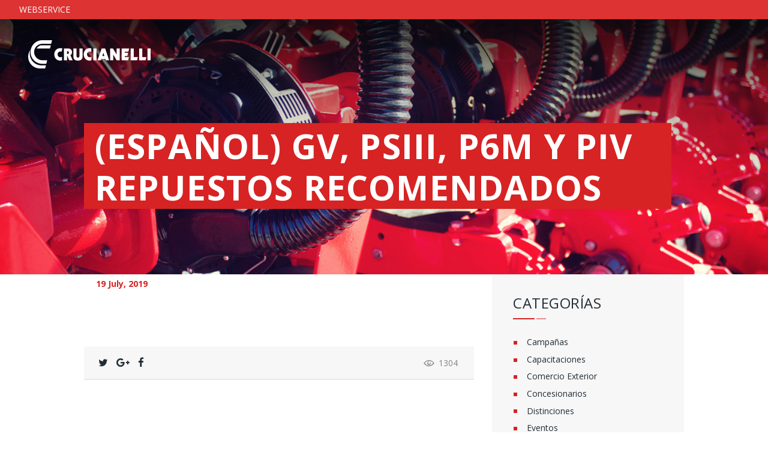

--- FILE ---
content_type: text/html; charset=UTF-8
request_url: https://crucianelli.com/en/descarga/gv-psiii-p6m-y-piv-repuestos-recomendados/
body_size: 23260
content:
<!DOCTYPE html>
<html lang="en-US" class="no-js scheme_default">
<head><meta charset="UTF-8"><script>if(navigator.userAgent.match(/MSIE|Internet Explorer/i)||navigator.userAgent.match(/Trident\/7\..*?rv:11/i)){var href=document.location.href;if(!href.match(/[?&]nowprocket/)){if(href.indexOf("?")==-1){if(href.indexOf("#")==-1){document.location.href=href+"?nowprocket=1"}else{document.location.href=href.replace("#","?nowprocket=1#")}}else{if(href.indexOf("#")==-1){document.location.href=href+"&nowprocket=1"}else{document.location.href=href.replace("#","&nowprocket=1#")}}}}</script><script>class RocketLazyLoadScripts{constructor(){this.v="1.2.5.1",this.triggerEvents=["keydown","mousedown","mousemove","touchmove","touchstart","touchend","wheel"],this.userEventHandler=this._triggerListener.bind(this),this.touchStartHandler=this._onTouchStart.bind(this),this.touchMoveHandler=this._onTouchMove.bind(this),this.touchEndHandler=this._onTouchEnd.bind(this),this.clickHandler=this._onClick.bind(this),this.interceptedClicks=[],this.interceptedClickListeners=[],this._interceptClickListeners(this),window.addEventListener("pageshow",e=>{this.persisted=e.persisted,this.everythingLoaded&&this._triggerLastFunctions()}),document.addEventListener("DOMContentLoaded",()=>{this._preconnect3rdParties()}),this.delayedScripts={normal:[],async:[],defer:[]},this.trash=[],this.allJQueries=[]}_addUserInteractionListener(e){if(document.hidden){e._triggerListener();return}this.triggerEvents.forEach(t=>window.addEventListener(t,e.userEventHandler,{passive:!0})),window.addEventListener("touchstart",e.touchStartHandler,{passive:!0}),window.addEventListener("mousedown",e.touchStartHandler),document.addEventListener("visibilitychange",e.userEventHandler)}_removeUserInteractionListener(){this.triggerEvents.forEach(e=>window.removeEventListener(e,this.userEventHandler,{passive:!0})),document.removeEventListener("visibilitychange",this.userEventHandler)}_onTouchStart(e){"HTML"!==e.target.tagName&&(window.addEventListener("touchend",this.touchEndHandler),window.addEventListener("mouseup",this.touchEndHandler),window.addEventListener("touchmove",this.touchMoveHandler,{passive:!0}),window.addEventListener("mousemove",this.touchMoveHandler),e.target.addEventListener("click",this.clickHandler),this._disableOtherEventListeners(e.target,!0),this._renameDOMAttribute(e.target,"onclick","rocket-onclick"),this._pendingClickStarted())}_onTouchMove(e){window.removeEventListener("touchend",this.touchEndHandler),window.removeEventListener("mouseup",this.touchEndHandler),window.removeEventListener("touchmove",this.touchMoveHandler,{passive:!0}),window.removeEventListener("mousemove",this.touchMoveHandler),e.target.removeEventListener("click",this.clickHandler),this._disableOtherEventListeners(e.target,!1),this._renameDOMAttribute(e.target,"rocket-onclick","onclick"),this._pendingClickFinished()}_onTouchEnd(){window.removeEventListener("touchend",this.touchEndHandler),window.removeEventListener("mouseup",this.touchEndHandler),window.removeEventListener("touchmove",this.touchMoveHandler,{passive:!0}),window.removeEventListener("mousemove",this.touchMoveHandler)}_onClick(e){e.target.removeEventListener("click",this.clickHandler),this._disableOtherEventListeners(e.target,!1),this._renameDOMAttribute(e.target,"rocket-onclick","onclick"),this.interceptedClicks.push(e),e.preventDefault(),e.stopPropagation(),e.stopImmediatePropagation(),this._pendingClickFinished()}_replayClicks(){window.removeEventListener("touchstart",this.touchStartHandler,{passive:!0}),window.removeEventListener("mousedown",this.touchStartHandler),this.interceptedClicks.forEach(e=>{e.target.dispatchEvent(new MouseEvent("click",{view:e.view,bubbles:!0,cancelable:!0}))})}_interceptClickListeners(e){EventTarget.prototype.addEventListenerBase=EventTarget.prototype.addEventListener,EventTarget.prototype.addEventListener=function(t,i,r){"click"!==t||e.windowLoaded||i===e.clickHandler||e.interceptedClickListeners.push({target:this,func:i,options:r}),(this||window).addEventListenerBase(t,i,r)}}_disableOtherEventListeners(e,t){this.interceptedClickListeners.forEach(i=>{i.target===e&&(t?e.removeEventListener("click",i.func,i.options):e.addEventListener("click",i.func,i.options))}),e.parentNode!==document.documentElement&&this._disableOtherEventListeners(e.parentNode,t)}_waitForPendingClicks(){return new Promise(e=>{this._isClickPending?this._pendingClickFinished=e:e()})}_pendingClickStarted(){this._isClickPending=!0}_pendingClickFinished(){this._isClickPending=!1}_renameDOMAttribute(e,t,i){e.hasAttribute&&e.hasAttribute(t)&&(event.target.setAttribute(i,event.target.getAttribute(t)),event.target.removeAttribute(t))}_triggerListener(){this._removeUserInteractionListener(this),"loading"===document.readyState?document.addEventListener("DOMContentLoaded",this._loadEverythingNow.bind(this)):this._loadEverythingNow()}_preconnect3rdParties(){let e=[];document.querySelectorAll("script[type=rocketlazyloadscript][data-rocket-src]").forEach(t=>{let i=t.getAttribute("data-rocket-src");if(i&&0!==i.indexOf("data:")){0===i.indexOf("//")&&(i=location.protocol+i);try{let r=new URL(i).origin;r!==location.origin&&e.push({src:r,crossOrigin:t.crossOrigin||"module"===t.getAttribute("data-rocket-type")})}catch(n){}}}),e=[...new Map(e.map(e=>[JSON.stringify(e),e])).values()],this._batchInjectResourceHints(e,"preconnect")}async _loadEverythingNow(){this.lastBreath=Date.now(),this._delayEventListeners(this),this._delayJQueryReady(this),this._handleDocumentWrite(),this._registerAllDelayedScripts(),this._preloadAllScripts(),await this._loadScriptsFromList(this.delayedScripts.normal),await this._loadScriptsFromList(this.delayedScripts.defer),await this._loadScriptsFromList(this.delayedScripts.async);try{await this._triggerDOMContentLoaded(),await this._pendingWebpackRequests(this),await this._triggerWindowLoad()}catch(e){console.error(e)}window.dispatchEvent(new Event("rocket-allScriptsLoaded")),this.everythingLoaded=!0,this._waitForPendingClicks().then(()=>{this._replayClicks()}),this._emptyTrash()}_registerAllDelayedScripts(){document.querySelectorAll("script[type=rocketlazyloadscript]").forEach(e=>{e.hasAttribute("data-rocket-src")?e.hasAttribute("async")&&!1!==e.async?this.delayedScripts.async.push(e):e.hasAttribute("defer")&&!1!==e.defer||"module"===e.getAttribute("data-rocket-type")?this.delayedScripts.defer.push(e):this.delayedScripts.normal.push(e):this.delayedScripts.normal.push(e)})}async _transformScript(e){if(await this._littleBreath(),!0===e.noModule&&"noModule"in HTMLScriptElement.prototype){e.setAttribute("data-rocket-status","skipped");return}return new Promise(t=>{let i;function r(){(i||e).setAttribute("data-rocket-status","executed"),t()}try{if(navigator.userAgent.indexOf("Firefox/")>0||""===navigator.vendor)i=document.createElement("script"),[...e.attributes].forEach(e=>{let t=e.nodeName;"type"!==t&&("data-rocket-type"===t&&(t="type"),"data-rocket-src"===t&&(t="src"),i.setAttribute(t,e.nodeValue))}),e.text&&(i.text=e.text),i.hasAttribute("src")?(i.addEventListener("load",r),i.addEventListener("error",function(){i.setAttribute("data-rocket-status","failed"),t()}),setTimeout(()=>{i.isConnected||t()},1)):(i.text=e.text,r()),e.parentNode.replaceChild(i,e);else{let n=e.getAttribute("data-rocket-type"),s=e.getAttribute("data-rocket-src");n?(e.type=n,e.removeAttribute("data-rocket-type")):e.removeAttribute("type"),e.addEventListener("load",r),e.addEventListener("error",function(){e.setAttribute("data-rocket-status","failed"),t()}),s?(e.removeAttribute("data-rocket-src"),e.src=s):e.src="data:text/javascript;base64,"+window.btoa(unescape(encodeURIComponent(e.text)))}}catch(a){e.setAttribute("data-rocket-status","failed"),t()}})}async _loadScriptsFromList(e){let t=e.shift();return t&&t.isConnected?(await this._transformScript(t),this._loadScriptsFromList(e)):Promise.resolve()}_preloadAllScripts(){this._batchInjectResourceHints([...this.delayedScripts.normal,...this.delayedScripts.defer,...this.delayedScripts.async],"preload")}_batchInjectResourceHints(e,t){var i=document.createDocumentFragment();e.forEach(e=>{let r=e.getAttribute&&e.getAttribute("data-rocket-src")||e.src;if(r){let n=document.createElement("link");n.href=r,n.rel=t,"preconnect"!==t&&(n.as="script"),e.getAttribute&&"module"===e.getAttribute("data-rocket-type")&&(n.crossOrigin=!0),e.crossOrigin&&(n.crossOrigin=e.crossOrigin),e.integrity&&(n.integrity=e.integrity),i.appendChild(n),this.trash.push(n)}}),document.head.appendChild(i)}_delayEventListeners(e){let t={};function i(i,r){return t[r].eventsToRewrite.indexOf(i)>=0&&!e.everythingLoaded?"rocket-"+i:i}function r(e,r){var n;!t[n=e]&&(t[n]={originalFunctions:{add:n.addEventListener,remove:n.removeEventListener},eventsToRewrite:[]},n.addEventListener=function(){arguments[0]=i(arguments[0],n),t[n].originalFunctions.add.apply(n,arguments)},n.removeEventListener=function(){arguments[0]=i(arguments[0],n),t[n].originalFunctions.remove.apply(n,arguments)}),t[e].eventsToRewrite.push(r)}function n(t,i){let r=t[i];t[i]=null,Object.defineProperty(t,i,{get:()=>r||function(){},set(n){e.everythingLoaded?r=n:t["rocket"+i]=r=n}})}r(document,"DOMContentLoaded"),r(window,"DOMContentLoaded"),r(window,"load"),r(window,"pageshow"),r(document,"readystatechange"),n(document,"onreadystatechange"),n(window,"onload"),n(window,"onpageshow")}_delayJQueryReady(e){let t;function i(t){return e.everythingLoaded?t:t.split(" ").map(e=>"load"===e||0===e.indexOf("load.")?"rocket-jquery-load":e).join(" ")}function r(r){if(r&&r.fn&&!e.allJQueries.includes(r)){r.fn.ready=r.fn.init.prototype.ready=function(t){return e.domReadyFired?t.bind(document)(r):document.addEventListener("rocket-DOMContentLoaded",()=>t.bind(document)(r)),r([])};let n=r.fn.on;r.fn.on=r.fn.init.prototype.on=function(){return this[0]===window&&("string"==typeof arguments[0]||arguments[0]instanceof String?arguments[0]=i(arguments[0]):"object"==typeof arguments[0]&&Object.keys(arguments[0]).forEach(e=>{let t=arguments[0][e];delete arguments[0][e],arguments[0][i(e)]=t})),n.apply(this,arguments),this},e.allJQueries.push(r)}t=r}r(window.jQuery),Object.defineProperty(window,"jQuery",{get:()=>t,set(e){r(e)}})}async _pendingWebpackRequests(e){let t=document.querySelector("script[data-webpack]");async function i(){return new Promise(e=>{t.addEventListener("load",e),t.addEventListener("error",e)})}t&&(await i(),await e._requestAnimFrame(),await e._pendingWebpackRequests(e))}async _triggerDOMContentLoaded(){this.domReadyFired=!0,await this._littleBreath(),document.dispatchEvent(new Event("rocket-readystatechange")),await this._littleBreath(),document.rocketonreadystatechange&&document.rocketonreadystatechange(),await this._littleBreath(),document.dispatchEvent(new Event("rocket-DOMContentLoaded")),await this._littleBreath(),window.dispatchEvent(new Event("rocket-DOMContentLoaded"))}async _triggerWindowLoad(){await this._littleBreath(),document.dispatchEvent(new Event("rocket-readystatechange")),await this._littleBreath(),document.rocketonreadystatechange&&document.rocketonreadystatechange(),await this._littleBreath(),window.dispatchEvent(new Event("rocket-load")),await this._littleBreath(),window.rocketonload&&window.rocketonload(),await this._littleBreath(),this.allJQueries.forEach(e=>e(window).trigger("rocket-jquery-load")),await this._littleBreath();let e=new Event("rocket-pageshow");e.persisted=this.persisted,window.dispatchEvent(e),await this._littleBreath(),window.rocketonpageshow&&window.rocketonpageshow({persisted:this.persisted}),this.windowLoaded=!0}_triggerLastFunctions(){document.onreadystatechange&&document.onreadystatechange(),window.onload&&window.onload(),window.onpageshow&&window.onpageshow({persisted:this.persisted})}_handleDocumentWrite(){let e=new Map;document.write=document.writeln=function(t){let i=document.currentScript;i||console.error("WPRocket unable to document.write this: "+t);let r=document.createRange(),n=i.parentElement,s=e.get(i);void 0===s&&(s=i.nextSibling,e.set(i,s));let a=document.createDocumentFragment();r.setStart(a,0),a.appendChild(r.createContextualFragment(t)),n.insertBefore(a,s)}}async _littleBreath(){Date.now()-this.lastBreath>45&&(await this._requestAnimFrame(),this.lastBreath=Date.now())}async _requestAnimFrame(){return document.hidden?new Promise(e=>setTimeout(e)):new Promise(e=>requestAnimationFrame(e))}_emptyTrash(){this.trash.forEach(e=>e.remove())}static run(){let e=new RocketLazyLoadScripts;e._addUserInteractionListener(e)}}RocketLazyLoadScripts.run();</script>
			
		<meta name="viewport" content="width=device-width, initial-scale=1, maximum-scale=1">
		<meta name="format-detection" content="telephone=no">
		<link rel="profile" href="//gmpg.org/xfn/11">
		<link rel="pingback" href="https://crucianelli.com/xmlrpc.php">
		<title>(Español) GV, PSIII, P6M y PIV Repuestos Recomendados &#8211; Crucianelli</title><link rel="preload" as="style" href="https://fonts.googleapis.com/css?family=Open%20Sans%3A400%2C400italic%2C700%2C700italic&#038;subset=latin%2Clatin-ext&#038;display=swap" /><link rel="stylesheet" href="https://fonts.googleapis.com/css?family=Open%20Sans%3A400%2C400italic%2C700%2C700italic&#038;subset=latin%2Clatin-ext&#038;display=swap" media="print" onload="this.media='all'" /><noscript><link rel="stylesheet" href="https://fonts.googleapis.com/css?family=Open%20Sans%3A400%2C400italic%2C700%2C700italic&#038;subset=latin%2Clatin-ext&#038;display=swap" /></noscript>
<meta name='robots' content='max-image-preview:large' />

<!-- Google Tag Manager for WordPress by gtm4wp.com -->
<script data-cfasync="false" data-pagespeed-no-defer>
	var gtm4wp_datalayer_name = "dataLayer";
	var dataLayer = dataLayer || [];
</script>
<!-- End Google Tag Manager for WordPress by gtm4wp.com --><link rel='dns-prefetch' href='//fonts.googleapis.com' />
<link rel='dns-prefetch' href='//s.w.org' />
<link href='https://fonts.gstatic.com' crossorigin rel='preconnect' />
<link rel="alternate" type="application/rss+xml" title="Crucianelli &raquo; Feed" href="https://crucianelli.com/en/feed/" />
<script type="rocketlazyloadscript" data-rocket-type="text/javascript">
window._wpemojiSettings = {"baseUrl":"https:\/\/s.w.org\/images\/core\/emoji\/14.0.0\/72x72\/","ext":".png","svgUrl":"https:\/\/s.w.org\/images\/core\/emoji\/14.0.0\/svg\/","svgExt":".svg","source":{"concatemoji":"https:\/\/crucianelli.com\/wp-includes\/js\/wp-emoji-release.min.js?ver=6.0.11"}};
/*! This file is auto-generated */
!function(e,a,t){var n,r,o,i=a.createElement("canvas"),p=i.getContext&&i.getContext("2d");function s(e,t){var a=String.fromCharCode,e=(p.clearRect(0,0,i.width,i.height),p.fillText(a.apply(this,e),0,0),i.toDataURL());return p.clearRect(0,0,i.width,i.height),p.fillText(a.apply(this,t),0,0),e===i.toDataURL()}function c(e){var t=a.createElement("script");t.src=e,t.defer=t.type="text/javascript",a.getElementsByTagName("head")[0].appendChild(t)}for(o=Array("flag","emoji"),t.supports={everything:!0,everythingExceptFlag:!0},r=0;r<o.length;r++)t.supports[o[r]]=function(e){if(!p||!p.fillText)return!1;switch(p.textBaseline="top",p.font="600 32px Arial",e){case"flag":return s([127987,65039,8205,9895,65039],[127987,65039,8203,9895,65039])?!1:!s([55356,56826,55356,56819],[55356,56826,8203,55356,56819])&&!s([55356,57332,56128,56423,56128,56418,56128,56421,56128,56430,56128,56423,56128,56447],[55356,57332,8203,56128,56423,8203,56128,56418,8203,56128,56421,8203,56128,56430,8203,56128,56423,8203,56128,56447]);case"emoji":return!s([129777,127995,8205,129778,127999],[129777,127995,8203,129778,127999])}return!1}(o[r]),t.supports.everything=t.supports.everything&&t.supports[o[r]],"flag"!==o[r]&&(t.supports.everythingExceptFlag=t.supports.everythingExceptFlag&&t.supports[o[r]]);t.supports.everythingExceptFlag=t.supports.everythingExceptFlag&&!t.supports.flag,t.DOMReady=!1,t.readyCallback=function(){t.DOMReady=!0},t.supports.everything||(n=function(){t.readyCallback()},a.addEventListener?(a.addEventListener("DOMContentLoaded",n,!1),e.addEventListener("load",n,!1)):(e.attachEvent("onload",n),a.attachEvent("onreadystatechange",function(){"complete"===a.readyState&&t.readyCallback()})),(e=t.source||{}).concatemoji?c(e.concatemoji):e.wpemoji&&e.twemoji&&(c(e.twemoji),c(e.wpemoji)))}(window,document,window._wpemojiSettings);
</script>
<style type="text/css">
img.wp-smiley,
img.emoji {
	display: inline !important;
	border: none !important;
	box-shadow: none !important;
	height: 1em !important;
	width: 1em !important;
	margin: 0 0.07em !important;
	vertical-align: -0.1em !important;
	background: none !important;
	padding: 0 !important;
}
</style>
	<link data-minify="1" property="stylesheet" rel='stylesheet' id='vc_extensions_cqbundle_adminicon-css'  href='https://crucianelli.com/wp-content/cache/min/1/wp-content/plugins/vc-extensions-bundle/css/admin_icon.css?ver=1763047625' type='text/css' media='all' />
<link property="stylesheet" rel='stylesheet' id='wp-block-library-css'  href='https://crucianelli.com/wp-includes/css/dist/block-library/style.min.css?ver=6.0.11' type='text/css' media='all' />
<style id='joinchat-button-style-inline-css' type='text/css'>
.wp-block-joinchat-button{border:none!important;text-align:center}.wp-block-joinchat-button figure{display:table;margin:0 auto;padding:0}.wp-block-joinchat-button figcaption{font:normal normal 400 .6em/2em var(--wp--preset--font-family--system-font,sans-serif);margin:0;padding:0}.wp-block-joinchat-button .joinchat-button__qr{background-color:#fff;border:6px solid #25d366;border-radius:30px;box-sizing:content-box;display:block;height:200px;margin:auto;overflow:hidden;padding:10px;width:200px}.wp-block-joinchat-button .joinchat-button__qr canvas,.wp-block-joinchat-button .joinchat-button__qr img{display:block;margin:auto}.wp-block-joinchat-button .joinchat-button__link{align-items:center;background-color:#25d366;border:6px solid #25d366;border-radius:30px;display:inline-flex;flex-flow:row nowrap;justify-content:center;line-height:1.25em;margin:0 auto;text-decoration:none}.wp-block-joinchat-button .joinchat-button__link:before{background:transparent var(--joinchat-ico) no-repeat center;background-size:100%;content:"";display:block;height:1.5em;margin:-.75em .75em -.75em 0;width:1.5em}.wp-block-joinchat-button figure+.joinchat-button__link{margin-top:10px}@media (orientation:landscape)and (min-height:481px),(orientation:portrait)and (min-width:481px){.wp-block-joinchat-button.joinchat-button--qr-only figure+.joinchat-button__link{display:none}}@media (max-width:480px),(orientation:landscape)and (max-height:480px){.wp-block-joinchat-button figure{display:none}}

</style>
<style id='global-styles-inline-css' type='text/css'>
body{--wp--preset--color--black: #000000;--wp--preset--color--cyan-bluish-gray: #abb8c3;--wp--preset--color--white: #ffffff;--wp--preset--color--pale-pink: #f78da7;--wp--preset--color--vivid-red: #cf2e2e;--wp--preset--color--luminous-vivid-orange: #ff6900;--wp--preset--color--luminous-vivid-amber: #fcb900;--wp--preset--color--light-green-cyan: #7bdcb5;--wp--preset--color--vivid-green-cyan: #00d084;--wp--preset--color--pale-cyan-blue: #8ed1fc;--wp--preset--color--vivid-cyan-blue: #0693e3;--wp--preset--color--vivid-purple: #9b51e0;--wp--preset--color--bg-color: #ffffff;--wp--preset--color--bd-color: #dbdada;--wp--preset--color--text: #7e8285;--wp--preset--color--text-dark: #222d35;--wp--preset--color--text-light: #b7b7b7;--wp--preset--color--text-link: #d72323;--wp--preset--color--text-hover: #222d35;--wp--preset--color--text-link-2: #80d572;--wp--preset--color--text-hover-2: #8be77c;--wp--preset--color--text-link-3: #ddb837;--wp--preset--color--text-hover-3: #eec432;--wp--preset--gradient--vivid-cyan-blue-to-vivid-purple: linear-gradient(135deg,rgba(6,147,227,1) 0%,rgb(155,81,224) 100%);--wp--preset--gradient--light-green-cyan-to-vivid-green-cyan: linear-gradient(135deg,rgb(122,220,180) 0%,rgb(0,208,130) 100%);--wp--preset--gradient--luminous-vivid-amber-to-luminous-vivid-orange: linear-gradient(135deg,rgba(252,185,0,1) 0%,rgba(255,105,0,1) 100%);--wp--preset--gradient--luminous-vivid-orange-to-vivid-red: linear-gradient(135deg,rgba(255,105,0,1) 0%,rgb(207,46,46) 100%);--wp--preset--gradient--very-light-gray-to-cyan-bluish-gray: linear-gradient(135deg,rgb(238,238,238) 0%,rgb(169,184,195) 100%);--wp--preset--gradient--cool-to-warm-spectrum: linear-gradient(135deg,rgb(74,234,220) 0%,rgb(151,120,209) 20%,rgb(207,42,186) 40%,rgb(238,44,130) 60%,rgb(251,105,98) 80%,rgb(254,248,76) 100%);--wp--preset--gradient--blush-light-purple: linear-gradient(135deg,rgb(255,206,236) 0%,rgb(152,150,240) 100%);--wp--preset--gradient--blush-bordeaux: linear-gradient(135deg,rgb(254,205,165) 0%,rgb(254,45,45) 50%,rgb(107,0,62) 100%);--wp--preset--gradient--luminous-dusk: linear-gradient(135deg,rgb(255,203,112) 0%,rgb(199,81,192) 50%,rgb(65,88,208) 100%);--wp--preset--gradient--pale-ocean: linear-gradient(135deg,rgb(255,245,203) 0%,rgb(182,227,212) 50%,rgb(51,167,181) 100%);--wp--preset--gradient--electric-grass: linear-gradient(135deg,rgb(202,248,128) 0%,rgb(113,206,126) 100%);--wp--preset--gradient--midnight: linear-gradient(135deg,rgb(2,3,129) 0%,rgb(40,116,252) 100%);--wp--preset--duotone--dark-grayscale: url('#wp-duotone-dark-grayscale');--wp--preset--duotone--grayscale: url('#wp-duotone-grayscale');--wp--preset--duotone--purple-yellow: url('#wp-duotone-purple-yellow');--wp--preset--duotone--blue-red: url('#wp-duotone-blue-red');--wp--preset--duotone--midnight: url('#wp-duotone-midnight');--wp--preset--duotone--magenta-yellow: url('#wp-duotone-magenta-yellow');--wp--preset--duotone--purple-green: url('#wp-duotone-purple-green');--wp--preset--duotone--blue-orange: url('#wp-duotone-blue-orange');--wp--preset--font-size--small: 13px;--wp--preset--font-size--medium: 20px;--wp--preset--font-size--large: 36px;--wp--preset--font-size--x-large: 42px;}.has-black-color{color: var(--wp--preset--color--black) !important;}.has-cyan-bluish-gray-color{color: var(--wp--preset--color--cyan-bluish-gray) !important;}.has-white-color{color: var(--wp--preset--color--white) !important;}.has-pale-pink-color{color: var(--wp--preset--color--pale-pink) !important;}.has-vivid-red-color{color: var(--wp--preset--color--vivid-red) !important;}.has-luminous-vivid-orange-color{color: var(--wp--preset--color--luminous-vivid-orange) !important;}.has-luminous-vivid-amber-color{color: var(--wp--preset--color--luminous-vivid-amber) !important;}.has-light-green-cyan-color{color: var(--wp--preset--color--light-green-cyan) !important;}.has-vivid-green-cyan-color{color: var(--wp--preset--color--vivid-green-cyan) !important;}.has-pale-cyan-blue-color{color: var(--wp--preset--color--pale-cyan-blue) !important;}.has-vivid-cyan-blue-color{color: var(--wp--preset--color--vivid-cyan-blue) !important;}.has-vivid-purple-color{color: var(--wp--preset--color--vivid-purple) !important;}.has-black-background-color{background-color: var(--wp--preset--color--black) !important;}.has-cyan-bluish-gray-background-color{background-color: var(--wp--preset--color--cyan-bluish-gray) !important;}.has-white-background-color{background-color: var(--wp--preset--color--white) !important;}.has-pale-pink-background-color{background-color: var(--wp--preset--color--pale-pink) !important;}.has-vivid-red-background-color{background-color: var(--wp--preset--color--vivid-red) !important;}.has-luminous-vivid-orange-background-color{background-color: var(--wp--preset--color--luminous-vivid-orange) !important;}.has-luminous-vivid-amber-background-color{background-color: var(--wp--preset--color--luminous-vivid-amber) !important;}.has-light-green-cyan-background-color{background-color: var(--wp--preset--color--light-green-cyan) !important;}.has-vivid-green-cyan-background-color{background-color: var(--wp--preset--color--vivid-green-cyan) !important;}.has-pale-cyan-blue-background-color{background-color: var(--wp--preset--color--pale-cyan-blue) !important;}.has-vivid-cyan-blue-background-color{background-color: var(--wp--preset--color--vivid-cyan-blue) !important;}.has-vivid-purple-background-color{background-color: var(--wp--preset--color--vivid-purple) !important;}.has-black-border-color{border-color: var(--wp--preset--color--black) !important;}.has-cyan-bluish-gray-border-color{border-color: var(--wp--preset--color--cyan-bluish-gray) !important;}.has-white-border-color{border-color: var(--wp--preset--color--white) !important;}.has-pale-pink-border-color{border-color: var(--wp--preset--color--pale-pink) !important;}.has-vivid-red-border-color{border-color: var(--wp--preset--color--vivid-red) !important;}.has-luminous-vivid-orange-border-color{border-color: var(--wp--preset--color--luminous-vivid-orange) !important;}.has-luminous-vivid-amber-border-color{border-color: var(--wp--preset--color--luminous-vivid-amber) !important;}.has-light-green-cyan-border-color{border-color: var(--wp--preset--color--light-green-cyan) !important;}.has-vivid-green-cyan-border-color{border-color: var(--wp--preset--color--vivid-green-cyan) !important;}.has-pale-cyan-blue-border-color{border-color: var(--wp--preset--color--pale-cyan-blue) !important;}.has-vivid-cyan-blue-border-color{border-color: var(--wp--preset--color--vivid-cyan-blue) !important;}.has-vivid-purple-border-color{border-color: var(--wp--preset--color--vivid-purple) !important;}.has-vivid-cyan-blue-to-vivid-purple-gradient-background{background: var(--wp--preset--gradient--vivid-cyan-blue-to-vivid-purple) !important;}.has-light-green-cyan-to-vivid-green-cyan-gradient-background{background: var(--wp--preset--gradient--light-green-cyan-to-vivid-green-cyan) !important;}.has-luminous-vivid-amber-to-luminous-vivid-orange-gradient-background{background: var(--wp--preset--gradient--luminous-vivid-amber-to-luminous-vivid-orange) !important;}.has-luminous-vivid-orange-to-vivid-red-gradient-background{background: var(--wp--preset--gradient--luminous-vivid-orange-to-vivid-red) !important;}.has-very-light-gray-to-cyan-bluish-gray-gradient-background{background: var(--wp--preset--gradient--very-light-gray-to-cyan-bluish-gray) !important;}.has-cool-to-warm-spectrum-gradient-background{background: var(--wp--preset--gradient--cool-to-warm-spectrum) !important;}.has-blush-light-purple-gradient-background{background: var(--wp--preset--gradient--blush-light-purple) !important;}.has-blush-bordeaux-gradient-background{background: var(--wp--preset--gradient--blush-bordeaux) !important;}.has-luminous-dusk-gradient-background{background: var(--wp--preset--gradient--luminous-dusk) !important;}.has-pale-ocean-gradient-background{background: var(--wp--preset--gradient--pale-ocean) !important;}.has-electric-grass-gradient-background{background: var(--wp--preset--gradient--electric-grass) !important;}.has-midnight-gradient-background{background: var(--wp--preset--gradient--midnight) !important;}.has-small-font-size{font-size: var(--wp--preset--font-size--small) !important;}.has-medium-font-size{font-size: var(--wp--preset--font-size--medium) !important;}.has-large-font-size{font-size: var(--wp--preset--font-size--large) !important;}.has-x-large-font-size{font-size: var(--wp--preset--font-size--x-large) !important;}
</style>
<link data-minify="1" property="stylesheet" rel='stylesheet' id='contact-form-7-css'  href='https://crucianelli.com/wp-content/cache/min/1/wp-content/plugins/contact-form-7/includes/css/styles.css?ver=1763047625' type='text/css' media='all' />
<link data-minify="1" property="stylesheet" rel='stylesheet' id='esg-plugin-settings-css'  href='https://crucianelli.com/wp-content/cache/min/1/wp-content/plugins/essential-grid/public/assets/css/settings.css?ver=1763047625' type='text/css' media='all' />
<link data-minify="1" property="stylesheet" rel='stylesheet' id='tp-fontello-css'  href='https://crucianelli.com/wp-content/cache/min/1/wp-content/plugins/essential-grid/public/assets/font/fontello/css/fontello.css?ver=1763047625' type='text/css' media='all' />
<link data-minify="1" property="stylesheet" rel='stylesheet' id='trx_addons-icons-css'  href='https://crucianelli.com/wp-content/cache/min/1/wp-content/plugins/trx_addons/css/font-icons/css/trx_addons_icons-embedded.min.css?ver=1763047626' type='text/css' media='all' />
<link property="stylesheet" rel='stylesheet' id='jquery-swiper-css'  href='https://crucianelli.com/wp-content/plugins/trx_addons/js/swiper/swiper.min.css' type='text/css' media='all' />
<link property="stylesheet" rel='stylesheet' id='magnific-popup-css'  href='https://crucianelli.com/wp-content/plugins/trx_addons/js/magnific/magnific-popup.min.css' type='text/css' media='all' />
<link data-minify="1" property="stylesheet" rel='stylesheet' id='trx_addons-css'  href='https://crucianelli.com/wp-content/cache/min/1/wp-content/plugins/trx_addons/css/trx_addons.css?ver=1763047626' type='text/css' media='all' />
<link property="stylesheet" rel='stylesheet' id='trx_addons-animation-css'  href='https://crucianelli.com/wp-content/plugins/trx_addons/css/trx_addons.animation.min.css' type='text/css' media='all' />
<link data-minify="1" property="stylesheet" rel='stylesheet' id='wppopups-base-css'  href='https://crucianelli.com/wp-content/cache/min/1/wp-content/plugins/wp-popups-lite/src/assets/css/wppopups-base.css?ver=1763047626' type='text/css' media='all' />
<link data-minify="1" property="stylesheet" rel='stylesheet' id='cf7cf-style-css'  href='https://crucianelli.com/wp-content/cache/min/1/wp-content/plugins/cf7-conditional-fields/style.css?ver=1763047626' type='text/css' media='all' />

<link data-minify="1" property="stylesheet" rel='stylesheet' id='fontello-icons-css'  href='https://crucianelli.com/wp-content/cache/min/1/wp-content/themes/drone-media/css/font-icons/css/fontello-embedded.css?ver=1763047624' type='text/css' media='all' />
<link data-minify="1" property="stylesheet" rel='stylesheet' id='drone-media-main-css'  href='https://crucianelli.com/wp-content/cache/min/1/wp-content/themes/drone-media/style.css?ver=1763047625' type='text/css' media='all' />
<style id='drone-media-main-inline-css' type='text/css'>
.post-navigation .nav-previous a .nav-arrow { background-image: url(https://crucianelli.com/wp-content/themes/drone-media/images/no-image.jpg); }.post-navigation .nav-next a .nav-arrow { background-image: url(https://crucianelli.com/wp-content/themes/drone-media/images/no-image.jpg); }
</style>
<link data-minify="1" property="stylesheet" rel='stylesheet' id='drone-media-styles-css'  href='https://crucianelli.com/wp-content/cache/min/1/wp-content/themes/drone-media/css/__styles.css?ver=1763047625' type='text/css' media='all' />
<link data-minify="1" property="stylesheet" rel='stylesheet' id='drone-media-colors-css'  href='https://crucianelli.com/wp-content/cache/min/1/wp-content/themes/drone-media/css/__colors.css?ver=1763047626' type='text/css' media='all' />
<link property="stylesheet" rel='stylesheet' id='mediaelement-css'  href='https://crucianelli.com/wp-includes/js/mediaelement/mediaelementplayer-legacy.min.css?ver=4.2.16' type='text/css' media='all' />
<link property="stylesheet" rel='stylesheet' id='wp-mediaelement-css'  href='https://crucianelli.com/wp-includes/js/mediaelement/wp-mediaelement.min.css?ver=6.0.11' type='text/css' media='all' />
<link data-minify="1" property="stylesheet" rel='stylesheet' id='drone-media-child-css'  href='https://crucianelli.com/wp-content/cache/min/1/wp-content/themes/drone-media-child/style.css?ver=1763047626' type='text/css' media='all' />
<link data-minify="1" property="stylesheet" rel='stylesheet' id='drone-media-responsive-css'  href='https://crucianelli.com/wp-content/cache/min/1/wp-content/themes/drone-media/css/responsive.css?ver=1763047626' type='text/css' media='all' />
<script type="rocketlazyloadscript" data-rocket-type='text/javascript' data-rocket-src='https://crucianelli.com/wp-includes/js/jquery/jquery.min.js?ver=3.6.0' id='jquery-core-js'></script>
<script type="rocketlazyloadscript" data-rocket-type='text/javascript' data-rocket-src='https://crucianelli.com/wp-includes/js/jquery/jquery-migrate.min.js?ver=3.3.2' id='jquery-migrate-js'></script>
<script type="rocketlazyloadscript" data-rocket-type='text/javascript' data-rocket-src='https://crucianelli.com/wp-content/plugins/revslider/public/assets/js/rbtools.min.js?ver=6.5.18' async id='tp-tools-js'></script>
<script type="rocketlazyloadscript" data-rocket-type='text/javascript' data-rocket-src='https://crucianelli.com/wp-content/plugins/revslider/public/assets/js/rs6.min.js?ver=6.5.25' async id='revmin-js'></script>
<script type='text/javascript' id='global-js-extra'>
/* <![CDATA[ */
var phpvars = {"child_theme_uri":"https:\/\/crucianelli.com\/wp-content\/themes\/drone-media-child"};
/* ]]> */
</script>
<script type="rocketlazyloadscript" data-minify="1" data-rocket-type='text/javascript' data-rocket-src='https://crucianelli.com/wp-content/cache/min/1/wp-content/themes/drone-media-child/js/global.js?ver=1763047627' id='global-js' defer></script>
<link rel="https://api.w.org/" href="https://crucianelli.com/en/wp-json/" /><link rel="EditURI" type="application/rsd+xml" title="RSD" href="https://crucianelli.com/xmlrpc.php?rsd" />
<link rel="wlwmanifest" type="application/wlwmanifest+xml" href="https://crucianelli.com/wp-includes/wlwmanifest.xml" /> 
<meta name="generator" content="WordPress 6.0.11" />
<link rel="canonical" href="https://crucianelli.com/en/descarga/gv-psiii-p6m-y-piv-repuestos-recomendados/" />
<link rel='shortlink' href='https://crucianelli.com/en/?p=3185' />
<link rel="alternate" type="application/json+oembed" href="https://crucianelli.com/en/wp-json/oembed/1.0/embed?url=https%3A%2F%2Fcrucianelli.com%2Fen%2Fdescarga%2Fgv-psiii-p6m-y-piv-repuestos-recomendados%2F" />
<link rel="alternate" type="text/xml+oembed" href="https://crucianelli.com/en/wp-json/oembed/1.0/embed?url=https%3A%2F%2Fcrucianelli.com%2Fen%2Fdescarga%2Fgv-psiii-p6m-y-piv-repuestos-recomendados%2F&#038;format=xml" />
<meta name="cdp-version" content="1.4.0" /><!-- Google tag (gtag.js) -->
<script type="rocketlazyloadscript" async data-rocket-src="https://www.googletagmanager.com/gtag/js?id=G-6EPBXJYM0B"></script>
<script type="rocketlazyloadscript">
  window.dataLayer = window.dataLayer || [];
  function gtag(){dataLayer.push(arguments);}
  gtag('js', new Date());

  gtag('config', 'G-6EPBXJYM0B');
</script>

<style>
.qtranxs_flag_es {background-image: url(https://crucianelli.com/wp-content/plugins/qtranslate-xt-master/flags/es.png); background-repeat: no-repeat;}
.qtranxs_flag_en {background-image: url(https://crucianelli.com/wp-content/plugins/qtranslate-xt-master/flags/gb.png); background-repeat: no-repeat;}
.qtranxs_flag_pb {background-image: url(https://crucianelli.com/wp-content/plugins/qtranslate-xt-master/flags/br.png); background-repeat: no-repeat;}
</style>
<link hreflang="es" href="https://crucianelli.com/es/descarga/gv-psiii-p6m-y-piv-repuestos-recomendados/" rel="alternate" />
<link hreflang="en" href="https://crucianelli.com/en/descarga/gv-psiii-p6m-y-piv-repuestos-recomendados/" rel="alternate" />
<link hreflang="pb" href="https://crucianelli.com/pb/descarga/gv-psiii-p6m-y-piv-repuestos-recomendados/" rel="alternate" />
<link hreflang="x-default" href="https://crucianelli.com/descarga/gv-psiii-p6m-y-piv-repuestos-recomendados/" rel="alternate" />
<meta name="generator" content="qTranslate-XT 3.11.4" />

<!-- Google Tag Manager for WordPress by gtm4wp.com -->
<!-- GTM Container placement set to footer -->
<script data-cfasync="false" data-pagespeed-no-defer>
	var dataLayer_content = {"pagePostType":"descarga","pagePostType2":"single-descarga","pagePostAuthor":"Martín Birro"};
	dataLayer.push( dataLayer_content );
</script>
<script type="rocketlazyloadscript" data-cfasync="false" data-pagespeed-no-defer>
(function(w,d,s,l,i){w[l]=w[l]||[];w[l].push({'gtm.start':
new Date().getTime(),event:'gtm.js'});var f=d.getElementsByTagName(s)[0],
j=d.createElement(s),dl=l!='dataLayer'?'&l='+l:'';j.async=true;j.src=
'//www.googletagmanager.com/gtm.js?id='+i+dl;f.parentNode.insertBefore(j,f);
})(window,document,'script','dataLayer','GTM-N22JMHGB');
</script>
<!-- End Google Tag Manager for WordPress by gtm4wp.com --><meta name="generator" content="Powered by WPBakery Page Builder - drag and drop page builder for WordPress."/>
<style class="wpcode-css-snippet">/* Cargar Font Awesome */
@import url("https://cdnjs.cloudflare.com/ajax/libs/font-awesome/6.5.0/css/all.min.css");

/* GRID PRINCIPIOS - estilo Salient + Rojo */
.os-features{
  font-family: "Montserrat", sans-serif;
  padding: 60px 20px;
  background: #fff;
}

.os-features__wrap{
  max-width: 1200px;
  margin: 0 auto;
  display: grid;
  grid-template-columns: 1fr;
  gap: 40px;
  text-align: center;
}

/* Desktop 3 columnas */
@media (min-width: 992px){
  .os-features__wrap{
    grid-template-columns: repeat(3, 1fr);
  }
}

.os-feature__icon{
  width: 96px;
  height: 96px;
  margin: 0 auto 18px;
  border-radius: 999px;
  display: flex;
  align-items: center;
  justify-content: center;

  /* Rojo corporativo */
  border: 2px solid #E53935;
  color: #E53935;
  background: rgba(229,57,53,0.08);
  box-shadow: 0 8px 22px rgba(229,57,53,0.12);
  transition: 0.28s ease;
}

.os-feature__icon i{
  font-size: 34px;
}

.os-feature__title{
  margin: 0 0 10px;
  font-size: 20px;
  font-weight: 700;
  color: #111;
}

.os-feature__text{
  margin: 0 auto;
  max-width: 340px;
  font-size: 15px;
  line-height: 1.7;
  color: #8b8b8b;
}

.os-feature:hover .os-feature__icon{
  transform: translateY(-3px);
  box-shadow: 0 14px 28px rgba(229,57,53,0.20);
}
</style><meta name="generator" content="Powered by Slider Revolution 6.5.25 - responsive, Mobile-Friendly Slider Plugin for WordPress with comfortable drag and drop interface." />
	<!-- Global site tag (gtag.js) - Google Analytics -->
	<script type="rocketlazyloadscript" async data-rocket-src="https://www.googletagmanager.com/gtag/js?id=UA-124043413-1"></script>
	<script type="rocketlazyloadscript">
	  window.dataLayer = window.dataLayer || [];
	  function gtag(){dataLayer.push(arguments);}
	  gtag('js', new Date());

	  gtag('config', 'UA-124043413-1');
	</script> 

	<!-- Global site tag (gtag.js) - Google Ads: 725169025 --> 
	<script type="rocketlazyloadscript" async data-rocket-src="https://www.googletagmanager.com/gtag/js?id=AW-725169025"></script> 
	<script type="rocketlazyloadscript"> 
		window.dataLayer = window.dataLayer || []; 
		function gtag(){dataLayer.push(arguments);} 
		gtag('js', new Date()); 

		gtag('config', 'AW-725169025'); 
	</script>

	<!-- Event snippet for Consultas conversion page In your html page, add the snippet and call gtag_report_conversion when someone clicks on the chosen link or button. --> 
	<script type="rocketlazyloadscript"> 
		function gtag_report_conversion( adwords_code ) { 
			gtag('event', 'conversion', { 'send_to': adwords_code});
			return false; 
		} 

		//Listener de submits
		document.addEventListener( 'wpcf7mailsent', function( event ) {

			var adwords_code,
				forms_cotizador = ['2980', '2982', '2720', '2981'];


			if (-1 != forms_cotizador.indexOf( event.detail.contactFormId ) ) {
				//Forms cotizador
				adwords_code = 'AW-725169025/1_kfCOuK_LQBEIHn5NkC';
			}else{
				//otros forms
				adwords_code = 'AW-725169025/aOnkCJeS8KUBEIHn5NkC';
			}

		    gtag_report_conversion( adwords_code );

		}, false );

	</script>
	<link rel="icon" href="https://crucianelli.com/wp-content/uploads/2018/03/favicon.png" sizes="32x32" />
<link rel="icon" href="https://crucianelli.com/wp-content/uploads/2018/03/favicon.png" sizes="192x192" />
<link rel="apple-touch-icon" href="https://crucianelli.com/wp-content/uploads/2018/03/favicon.png" />
<meta name="msapplication-TileImage" content="https://crucianelli.com/wp-content/uploads/2018/03/favicon.png" />
<script type="rocketlazyloadscript">function setREVStartSize(e){
			//window.requestAnimationFrame(function() {
				window.RSIW = window.RSIW===undefined ? window.innerWidth : window.RSIW;
				window.RSIH = window.RSIH===undefined ? window.innerHeight : window.RSIH;
				try {
					var pw = document.getElementById(e.c).parentNode.offsetWidth,
						newh;
					pw = pw===0 || isNaN(pw) || (e.l=="fullwidth" || e.layout=="fullwidth") ? window.RSIW : pw;
					e.tabw = e.tabw===undefined ? 0 : parseInt(e.tabw);
					e.thumbw = e.thumbw===undefined ? 0 : parseInt(e.thumbw);
					e.tabh = e.tabh===undefined ? 0 : parseInt(e.tabh);
					e.thumbh = e.thumbh===undefined ? 0 : parseInt(e.thumbh);
					e.tabhide = e.tabhide===undefined ? 0 : parseInt(e.tabhide);
					e.thumbhide = e.thumbhide===undefined ? 0 : parseInt(e.thumbhide);
					e.mh = e.mh===undefined || e.mh=="" || e.mh==="auto" ? 0 : parseInt(e.mh,0);
					if(e.layout==="fullscreen" || e.l==="fullscreen")
						newh = Math.max(e.mh,window.RSIH);
					else{
						e.gw = Array.isArray(e.gw) ? e.gw : [e.gw];
						for (var i in e.rl) if (e.gw[i]===undefined || e.gw[i]===0) e.gw[i] = e.gw[i-1];
						e.gh = e.el===undefined || e.el==="" || (Array.isArray(e.el) && e.el.length==0)? e.gh : e.el;
						e.gh = Array.isArray(e.gh) ? e.gh : [e.gh];
						for (var i in e.rl) if (e.gh[i]===undefined || e.gh[i]===0) e.gh[i] = e.gh[i-1];
											
						var nl = new Array(e.rl.length),
							ix = 0,
							sl;
						e.tabw = e.tabhide>=pw ? 0 : e.tabw;
						e.thumbw = e.thumbhide>=pw ? 0 : e.thumbw;
						e.tabh = e.tabhide>=pw ? 0 : e.tabh;
						e.thumbh = e.thumbhide>=pw ? 0 : e.thumbh;
						for (var i in e.rl) nl[i] = e.rl[i]<window.RSIW ? 0 : e.rl[i];
						sl = nl[0];
						for (var i in nl) if (sl>nl[i] && nl[i]>0) { sl = nl[i]; ix=i;}
						var m = pw>(e.gw[ix]+e.tabw+e.thumbw) ? 1 : (pw-(e.tabw+e.thumbw)) / (e.gw[ix]);
						newh =  (e.gh[ix] * m) + (e.tabh + e.thumbh);
					}
					var el = document.getElementById(e.c);
					if (el!==null && el) el.style.height = newh+"px";
					el = document.getElementById(e.c+"_wrapper");
					if (el!==null && el) {
						el.style.height = newh+"px";
						el.style.display = "block";
					}
				} catch(e){
					console.log("Failure at Presize of Slider:" + e)
				}
			//});
		  };</script>
		<style type="text/css" id="wp-custom-css">
			 .btn-plantor .circulo {
                background-image: url('https://crucianelli.com/wp-content/uploads/2018/02/plantor24.png!')!important;
            }

.sc_services_item_button {
    display: none !important;
}

.scheme_dark .sc_layouts_menu_nav > li ul {
    width: 260px !important; /* Usa !important si hay reglas que lo sobrescriben */
}
.sc_services_light .sc_services_item_title {
    font-size: 26px!important;
    font-weight: 900;
    line-height: 1.2;
    text-transform: uppercase;
    letter-spacing: 0.6px;
}


		</style>
		<noscript><style> .wpb_animate_when_almost_visible { opacity: 1; }</style></noscript><style type="text/css" id="trx_addons-inline-styles-inline-css">.drone_media_inline_1331810535{background-image: url(https://crucianelli.com/wp-content/uploads/2018/03/bg-empresa-header-1.jpg);}.vc_custom_1536088271623{padding-top: 4px !important;padding-right: 3.2em !important;padding-bottom: 4px !important;padding-left: 3.35em !important;background-color: #dd3333 !important;}.vc_custom_1567511468617{padding-right: 3.2em !important;padding-left: 3.35em !important;}.vc_custom_1622817479450{padding-right: 15px !important;}.vc_custom_1525289297533{background-color: #000000 !important;}.vc_custom_1525289318000{background-color: #000000 !important;}.vc_custom_1510299564711{border-top-width: 2px !important;padding-top: 0.9em !important;padding-bottom: 7.15rem !important;border-top-color: rgba(255,255,255,0.1) !important;border-top-style: solid !important;}.sc_layouts_row .custom-logo-link img,.custom-logo-link img,.sc_layouts_row .sc_layouts_logo img,.sc_layouts_logo img{max-height:70px}</style>
<link data-minify="1" property="stylesheet" rel='stylesheet' id='js_composer_front-css'  href='https://crucianelli.com/wp-content/cache/min/1/wp-content/plugins/js_composer/assets/css/js_composer.min.css?ver=1763047626' type='text/css' media='all' />
<link property="stylesheet" rel='stylesheet' id='joinchat-css'  href='https://crucianelli.com/wp-content/plugins/creame-whatsapp-me/public/css/joinchat-btn.min.css?ver=6.0.3' type='text/css' media='all' />
<link data-minify="1" property="stylesheet" rel='stylesheet' id='rs-plugin-settings-css'  href='https://crucianelli.com/wp-content/cache/min/1/wp-content/plugins/revslider/public/assets/css/rs6.css?ver=1763047627' type='text/css' media='all' />
</head>

<body data-rsssl=1 class="descarga-template-default single single-descarga postid-3185 wp-custom-logo body_tag scheme_default blog_mode_post body_style_wide is_single sidebar_show sidebar_right header_type_custom header_style_header-custom-700 header_position_default header_mobile_disabled menu_style_top no_layout wpb-js-composer js-comp-ver-6.9.0 vc_responsive">
	
<!-- GTM Container placement set to footer -->
<!-- Google Tag Manager (noscript) -->
				<noscript><iframe src="https://www.googletagmanager.com/ns.html?id=GTM-N22JMHGB" height="0" width="0" style="display:none;visibility:hidden" aria-hidden="true"></iframe></noscript>
<!-- End Google Tag Manager (noscript) --><svg xmlns="http://www.w3.org/2000/svg" viewBox="0 0 0 0" width="0" height="0" focusable="false" role="none" style="visibility: hidden; position: absolute; left: -9999px; overflow: hidden;" ><defs><filter id="wp-duotone-dark-grayscale"><feColorMatrix color-interpolation-filters="sRGB" type="matrix" values=" .299 .587 .114 0 0 .299 .587 .114 0 0 .299 .587 .114 0 0 .299 .587 .114 0 0 " /><feComponentTransfer color-interpolation-filters="sRGB" ><feFuncR type="table" tableValues="0 0.49803921568627" /><feFuncG type="table" tableValues="0 0.49803921568627" /><feFuncB type="table" tableValues="0 0.49803921568627" /><feFuncA type="table" tableValues="1 1" /></feComponentTransfer><feComposite in2="SourceGraphic" operator="in" /></filter></defs></svg><svg xmlns="http://www.w3.org/2000/svg" viewBox="0 0 0 0" width="0" height="0" focusable="false" role="none" style="visibility: hidden; position: absolute; left: -9999px; overflow: hidden;" ><defs><filter id="wp-duotone-grayscale"><feColorMatrix color-interpolation-filters="sRGB" type="matrix" values=" .299 .587 .114 0 0 .299 .587 .114 0 0 .299 .587 .114 0 0 .299 .587 .114 0 0 " /><feComponentTransfer color-interpolation-filters="sRGB" ><feFuncR type="table" tableValues="0 1" /><feFuncG type="table" tableValues="0 1" /><feFuncB type="table" tableValues="0 1" /><feFuncA type="table" tableValues="1 1" /></feComponentTransfer><feComposite in2="SourceGraphic" operator="in" /></filter></defs></svg><svg xmlns="http://www.w3.org/2000/svg" viewBox="0 0 0 0" width="0" height="0" focusable="false" role="none" style="visibility: hidden; position: absolute; left: -9999px; overflow: hidden;" ><defs><filter id="wp-duotone-purple-yellow"><feColorMatrix color-interpolation-filters="sRGB" type="matrix" values=" .299 .587 .114 0 0 .299 .587 .114 0 0 .299 .587 .114 0 0 .299 .587 .114 0 0 " /><feComponentTransfer color-interpolation-filters="sRGB" ><feFuncR type="table" tableValues="0.54901960784314 0.98823529411765" /><feFuncG type="table" tableValues="0 1" /><feFuncB type="table" tableValues="0.71764705882353 0.25490196078431" /><feFuncA type="table" tableValues="1 1" /></feComponentTransfer><feComposite in2="SourceGraphic" operator="in" /></filter></defs></svg><svg xmlns="http://www.w3.org/2000/svg" viewBox="0 0 0 0" width="0" height="0" focusable="false" role="none" style="visibility: hidden; position: absolute; left: -9999px; overflow: hidden;" ><defs><filter id="wp-duotone-blue-red"><feColorMatrix color-interpolation-filters="sRGB" type="matrix" values=" .299 .587 .114 0 0 .299 .587 .114 0 0 .299 .587 .114 0 0 .299 .587 .114 0 0 " /><feComponentTransfer color-interpolation-filters="sRGB" ><feFuncR type="table" tableValues="0 1" /><feFuncG type="table" tableValues="0 0.27843137254902" /><feFuncB type="table" tableValues="0.5921568627451 0.27843137254902" /><feFuncA type="table" tableValues="1 1" /></feComponentTransfer><feComposite in2="SourceGraphic" operator="in" /></filter></defs></svg><svg xmlns="http://www.w3.org/2000/svg" viewBox="0 0 0 0" width="0" height="0" focusable="false" role="none" style="visibility: hidden; position: absolute; left: -9999px; overflow: hidden;" ><defs><filter id="wp-duotone-midnight"><feColorMatrix color-interpolation-filters="sRGB" type="matrix" values=" .299 .587 .114 0 0 .299 .587 .114 0 0 .299 .587 .114 0 0 .299 .587 .114 0 0 " /><feComponentTransfer color-interpolation-filters="sRGB" ><feFuncR type="table" tableValues="0 0" /><feFuncG type="table" tableValues="0 0.64705882352941" /><feFuncB type="table" tableValues="0 1" /><feFuncA type="table" tableValues="1 1" /></feComponentTransfer><feComposite in2="SourceGraphic" operator="in" /></filter></defs></svg><svg xmlns="http://www.w3.org/2000/svg" viewBox="0 0 0 0" width="0" height="0" focusable="false" role="none" style="visibility: hidden; position: absolute; left: -9999px; overflow: hidden;" ><defs><filter id="wp-duotone-magenta-yellow"><feColorMatrix color-interpolation-filters="sRGB" type="matrix" values=" .299 .587 .114 0 0 .299 .587 .114 0 0 .299 .587 .114 0 0 .299 .587 .114 0 0 " /><feComponentTransfer color-interpolation-filters="sRGB" ><feFuncR type="table" tableValues="0.78039215686275 1" /><feFuncG type="table" tableValues="0 0.94901960784314" /><feFuncB type="table" tableValues="0.35294117647059 0.47058823529412" /><feFuncA type="table" tableValues="1 1" /></feComponentTransfer><feComposite in2="SourceGraphic" operator="in" /></filter></defs></svg><svg xmlns="http://www.w3.org/2000/svg" viewBox="0 0 0 0" width="0" height="0" focusable="false" role="none" style="visibility: hidden; position: absolute; left: -9999px; overflow: hidden;" ><defs><filter id="wp-duotone-purple-green"><feColorMatrix color-interpolation-filters="sRGB" type="matrix" values=" .299 .587 .114 0 0 .299 .587 .114 0 0 .299 .587 .114 0 0 .299 .587 .114 0 0 " /><feComponentTransfer color-interpolation-filters="sRGB" ><feFuncR type="table" tableValues="0.65098039215686 0.40392156862745" /><feFuncG type="table" tableValues="0 1" /><feFuncB type="table" tableValues="0.44705882352941 0.4" /><feFuncA type="table" tableValues="1 1" /></feComponentTransfer><feComposite in2="SourceGraphic" operator="in" /></filter></defs></svg><svg xmlns="http://www.w3.org/2000/svg" viewBox="0 0 0 0" width="0" height="0" focusable="false" role="none" style="visibility: hidden; position: absolute; left: -9999px; overflow: hidden;" ><defs><filter id="wp-duotone-blue-orange"><feColorMatrix color-interpolation-filters="sRGB" type="matrix" values=" .299 .587 .114 0 0 .299 .587 .114 0 0 .299 .587 .114 0 0 .299 .587 .114 0 0 " /><feComponentTransfer color-interpolation-filters="sRGB" ><feFuncR type="table" tableValues="0.098039215686275 1" /><feFuncG type="table" tableValues="0 0.66274509803922" /><feFuncB type="table" tableValues="0.84705882352941 0.41960784313725" /><feFuncA type="table" tableValues="1 1" /></feComponentTransfer><feComposite in2="SourceGraphic" operator="in" /></filter></defs></svg>
	
	<div class="body_wrap">

		<div class="page_wrap"><header class="top_panel top_panel_custom top_panel_custom_700 top_panel_custom_header-empresa with_bg_image drone_media_inline_1331810535 scheme_dark"><div id="langswitcher" class="vc_row wpb_row vc_row-fluid vc_custom_1536088271623 vc_row-has-fill vc_row-o-equal-height vc_row-o-content-middle vc_row-flex sc_layouts_row sc_layouts_row_type_normal"><div class="wpb_column vc_column_container vc_col-sm-6 vc_col-xs-2 sc_layouts_column sc_layouts_column_align_right sc_layouts_column_icons_position_left"><div class="vc_column-inner"><div class="wpb_wrapper">
	<div class="wpb_text_column wpb_content_element  vc_custom_1622817479450" >
		<div class="wpb_wrapper">
			<p style="text-align: left;"><a href="http://webservices.crucianelli.com:3001">WEBSERVICE</a></p>

		</div>
	</div>
</div></div></div><div class="wpb_column vc_column_container vc_col-sm-6 sc_layouts_column_icons_position_left"><div class="vc_column-inner"><div class="wpb_wrapper">
	<div class="wpb_text_column wpb_content_element " >
		<div class="wpb_wrapper">
			
		</div>
	</div>
</div></div></div></div><div id="wrap-header" class="vc_row wpb_row vc_row-fluid vc_custom_1567511468617 vc_row-o-equal-height vc_row-o-content-middle vc_row-flex sc_layouts_row sc_layouts_row_type_normal sc_layouts_row_fixed"><div class="wpb_column vc_column_container vc_col-sm-3 vc_col-xs-10 sc_layouts_column sc_layouts_column_align_left sc_layouts_column_icons_position_left"><div class="vc_column-inner"><div class="wpb_wrapper"><div class="sc_layouts_item"><a href="https://crucianelli.com/en/" id="sc_layouts_logo_733272772" class="sc_layouts_logo sc_layouts_logo_default"><img class="logo_image"
					src="https://crucianelli.com/wp-content/uploads/2018/02/logo.png"
											srcset="https://crucianelli.com/wp-content/uploads/2018/02/logo-retina.png 2x"
											alt="Crucianelli" width="204" height="47"></a><!-- /.sc_layouts_logo --></div></div></div></div><div class="wpb_column vc_column_container vc_col-sm-9 vc_col-xs-2 sc_layouts_column sc_layouts_column_align_right sc_layouts_column_icons_position_left"><div class="vc_column-inner"><div class="wpb_wrapper"><div class="sc_layouts_item"><nav class="sc_layouts_menu sc_layouts_menu_default menu_hover_slide_line hide_on_mobile" id="sc_layouts_menu_111757653" data-animation-in="fadeInUpSmall" data-animation-out="fadeOutDownSmall"		><ul id="sc_layouts_menu_978234592" class="sc_layouts_menu_nav"><li id="menu-item-726" class="menu-item menu-item-type-custom menu-item-object-custom menu-item-has-children menu-item-726"><a href="#"><span>Seeders</span></a>
<ul class="sub-menu"><li id="menu-item-730" class="menu-item menu-item-type-post_type menu-item-object-cpt_services menu-item-730"><a href="https://crucianelli.com/en/services/plantor/"><span>Plantor</span></a></li><li id="menu-item-729" class="menu-item menu-item-type-post_type menu-item-object-cpt_services menu-item-729"><a href="https://crucianelli.com/en/services/drilor/"><span>Drilor</span></a></li><li id="menu-item-728" class="menu-item menu-item-type-post_type menu-item-object-cpt_services menu-item-728"><a href="https://crucianelli.com/en/services/nueva-pionera/"><span>New Pionera</span></a></li><li id="menu-item-727" class="menu-item menu-item-type-post_type menu-item-object-cpt_services menu-item-727"><a href="https://crucianelli.com/en/services/gringa/"><span>Gringa</span></a></li><li id="menu-item-30472" class="menu-item menu-item-type-custom menu-item-object-custom menu-item-30472"><a href="https://crucianelli.com/en/services/drilor-mixia/"><span>Drillor Mixia</span></a></li></ul>
</li><li id="menu-item-33375" class="menu-item menu-item-type-custom menu-item-object-custom menu-item-has-children menu-item-33375"><a href="#"><span>Fertilizer Spreaders</span></a>
<ul class="sub-menu"><li id="menu-item-33376" class="menu-item menu-item-type-custom menu-item-object-custom menu-item-33376"><a href="https://crucianelli.com/en/services/fertilizadora-de-arrastre/"><span>Fertilizadora de Arrastre</span></a></li><li id="menu-item-33398" class="menu-item menu-item-type-custom menu-item-object-custom menu-item-33398"><a href="https://crucianelli.com/en/services/fertilizadora-autopropulsada/"><span>Fertilizadora Autopropulsada</span></a></li><li id="menu-item-33399" class="menu-item menu-item-type-custom menu-item-object-custom menu-item-33399"><a href="https://crucianelli.com/en/services/incorporadora/"><span>Incorporadora</span></a></li><li id="menu-item-33400" class="menu-item menu-item-type-custom menu-item-object-custom menu-item-33400"><a href="https://crucianelli.com/en/services/semiremolque/"><span>Semiremolque</span></a></li></ul>
</li><li id="menu-item-723" class="menu-item menu-item-type-post_type menu-item-object-page menu-item-has-children menu-item-723"><a href="https://crucianelli.com/en/empresa/"><span>ABOUT US</span></a>
<ul class="sub-menu"><li id="menu-item-1275" class="menu-item menu-item-type-post_type menu-item-object-page menu-item-1275"><a href="https://crucianelli.com/en/empresa/"><span>Our company</span></a></li><li id="menu-item-1274" class="menu-item menu-item-type-post_type menu-item-object-page menu-item-1274"><a href="https://crucianelli.com/en/nuestra-planta/"><span>Industrial plant</span></a></li><li id="menu-item-38170" class="menu-item menu-item-type-custom menu-item-object-custom menu-item-has-children menu-item-38170"><a href="#"><span>Elemento del menú</span></a>
	<ul class="sub-menu"><li id="menu-item-38408" class="menu-item menu-item-type-post_type menu-item-object-page menu-item-38408"><a href="https://crucianelli.com/en/politica-de-calidad-crucianelli/"><span>Política de Calidad</span></a></li><li id="menu-item-38171" class="menu-item menu-item-type-post_type menu-item-object-page menu-item-38171"><a href="https://crucianelli.com/en/crucianelli-fertec/"><span>Política de Calidad</span></a></li></ul>
</li></ul>
</li><li id="menu-item-1355" class="menu-item menu-item-type-post_type menu-item-object-page menu-item-1355"><a href="https://crucianelli.com/en/financiacion/"><span>FINANCING</span></a></li><li id="menu-item-988" class="menu-item menu-item-type-post_type menu-item-object-page menu-item-988"><a href="https://crucianelli.com/en/concesionarios/"><span>DEALERSHIPS</span></a></li><li id="menu-item-995" class="menu-item menu-item-type-post_type menu-item-object-page current_page_parent menu-item-995"><a href="https://crucianelli.com/en/novedades/"><span>NEWS</span></a></li><li id="menu-item-7573" class="menu-item menu-item-type-post_type menu-item-object-page menu-item-7573"><a href="https://crucianelli.com/en/descargas/"><span>DOWNLOADS</span></a></li><li id="menu-item-987" class="menu-item menu-item-type-post_type menu-item-object-page menu-item-987"><a href="https://crucianelli.com/en/contactanos/"><span>CONTACT</span></a></li></ul></nav><!-- /.sc_layouts_menu --><div class="sc_layouts_iconed_text sc_layouts_menu_mobile_button">
		<a class="sc_layouts_item_link sc_layouts_iconed_text_link" href="#">
			<span class="sc_layouts_item_icon sc_layouts_iconed_text_icon trx_addons_icon-menu"></span>
		</a>
	</div></div></div></div></div></div><div class="vc_row wpb_row vc_row-fluid vc_row-o-content-bottom vc_row-flex sc_layouts_row sc_layouts_row_type_normal sc_layouts_hide_on_frontpage scheme_dark"><div class="wpb_column vc_column_container vc_col-sm-12 sc_layouts_column sc_layouts_column_align_left sc_layouts_column_icons_position_left"><div class="vc_column-inner"><div class="wpb_wrapper"><div id="sc_content_380148304"
		class="sc_content color_style_default sc_content_default sc_content_width_1_1 sc_float_center"><div class="sc_content_container"><div class="sc_layouts_item"><div id="sc_layouts_title_357842126" class="sc_layouts_title sc_align_left with_content"><div class="sc_layouts_title_content"><div class="sc_layouts_title_title">							<h1 class="sc_layouts_title_caption">(Español) GV, PSIII, P6M y PIV Repuestos Recomendados</h1>
							</div></div><!-- .sc_layouts_title_content --></div><!-- /.sc_layouts_title --></div><div class="vc_empty_space  height_large"   style="height: 32px"><span class="vc_empty_space_inner"></span></div></div></div><!-- /.sc_content --></div></div></div></div></header><div class="menu_mobile_overlay"></div>
<div class="menu_mobile menu_mobile_fullscreen scheme_dark">
	<div class="menu_mobile_inner">
		<a class="menu_mobile_close icon-cancel"></a><a class="sc_layouts_logo" href="https://crucianelli.com/en/"><img src="//crucianelli.com/wp-content/uploads/2018/02/logo-retina-300x69.png" alt="logo-retina-300x69" width="300" height="69"></a><nav itemscope itemtype="//schema.org/SiteNavigationElement" class="menu_mobile_nav_area"><ul id="menu_mobile" class=" menu_mobile_nav"><li class="menu-item menu-item-type-custom menu-item-object-custom menu-item-has-children menu-item-726"><a href="#"><span>Seeders</span></a>
<ul class="sub-menu"><li class="menu-item menu-item-type-post_type menu-item-object-cpt_services menu-item-730"><a href="https://crucianelli.com/en/services/plantor/"><span>Plantor</span></a></li><li class="menu-item menu-item-type-post_type menu-item-object-cpt_services menu-item-729"><a href="https://crucianelli.com/en/services/drilor/"><span>Drilor</span></a></li><li class="menu-item menu-item-type-post_type menu-item-object-cpt_services menu-item-728"><a href="https://crucianelli.com/en/services/nueva-pionera/"><span>New Pionera</span></a></li><li class="menu-item menu-item-type-post_type menu-item-object-cpt_services menu-item-727"><a href="https://crucianelli.com/en/services/gringa/"><span>Gringa</span></a></li><li class="menu-item menu-item-type-custom menu-item-object-custom menu-item-30472"><a href="https://crucianelli.com/en/services/drilor-mixia/"><span>Drillor Mixia</span></a></li></ul>
</li><li class="menu-item menu-item-type-custom menu-item-object-custom menu-item-has-children menu-item-33375"><a href="#"><span>Fertilizer Spreaders</span></a>
<ul class="sub-menu"><li class="menu-item menu-item-type-custom menu-item-object-custom menu-item-33376"><a href="https://crucianelli.com/en/services/fertilizadora-de-arrastre/"><span>Fertilizadora de Arrastre</span></a></li><li class="menu-item menu-item-type-custom menu-item-object-custom menu-item-33398"><a href="https://crucianelli.com/en/services/fertilizadora-autopropulsada/"><span>Fertilizadora Autopropulsada</span></a></li><li class="menu-item menu-item-type-custom menu-item-object-custom menu-item-33399"><a href="https://crucianelli.com/en/services/incorporadora/"><span>Incorporadora</span></a></li><li class="menu-item menu-item-type-custom menu-item-object-custom menu-item-33400"><a href="https://crucianelli.com/en/services/semiremolque/"><span>Semiremolque</span></a></li></ul>
</li><li class="menu-item menu-item-type-post_type menu-item-object-page menu-item-has-children menu-item-723"><a href="https://crucianelli.com/en/empresa/"><span>ABOUT US</span></a>
<ul class="sub-menu"><li class="menu-item menu-item-type-post_type menu-item-object-page menu-item-1275"><a href="https://crucianelli.com/en/empresa/"><span>Our company</span></a></li><li class="menu-item menu-item-type-post_type menu-item-object-page menu-item-1274"><a href="https://crucianelli.com/en/nuestra-planta/"><span>Industrial plant</span></a></li><li class="menu-item menu-item-type-custom menu-item-object-custom menu-item-has-children menu-item-38170"><a href="#"><span>Elemento del menú</span></a>
	<ul class="sub-menu"><li class="menu-item menu-item-type-post_type menu-item-object-page menu-item-38408"><a href="https://crucianelli.com/en/politica-de-calidad-crucianelli/"><span>Política de Calidad</span></a></li><li class="menu-item menu-item-type-post_type menu-item-object-page menu-item-38171"><a href="https://crucianelli.com/en/crucianelli-fertec/"><span>Política de Calidad</span></a></li></ul>
</li></ul>
</li><li class="menu-item menu-item-type-post_type menu-item-object-page menu-item-1355"><a href="https://crucianelli.com/en/financiacion/"><span>FINANCING</span></a></li><li class="menu-item menu-item-type-post_type menu-item-object-page menu-item-988"><a href="https://crucianelli.com/en/concesionarios/"><span>DEALERSHIPS</span></a></li><li class="menu-item menu-item-type-post_type menu-item-object-page current_page_parent menu-item-995"><a href="https://crucianelli.com/en/novedades/"><span>NEWS</span></a></li><li class="menu-item menu-item-type-post_type menu-item-object-page menu-item-7573"><a href="https://crucianelli.com/en/descargas/"><span>DOWNLOADS</span></a></li><li class="menu-item menu-item-type-post_type menu-item-object-page menu-item-987"><a href="https://crucianelli.com/en/contactanos/"><span>CONTACT</span></a></li></ul></nav><div class="search_wrap search_style_normal search_mobile">
	<div class="search_form_wrap">
		<form role="search" method="get" class="search_form" action="https://crucianelli.com/en/">
			<input type="text" class="search_field" placeholder="Search" value="" name="s">
			<button type="submit" class="search_submit trx_addons_icon-search"></button>
					</form>
	</div>
	</div><div class="socials_mobile"><a target="_blank" href="https://www.facebook.com/CRUCIANELLIOFICIAL/" class="social_item social_item_style_icons social_item_type_icons"><span class="social_icon social_icon_facebook"><span class="icon-facebook"></span></span></a><a target="_blank" href="https://www.youtube.com/channel/UCHRpyYzDY_gVJI6O6tfY12A" class="social_item social_item_style_icons social_item_type_icons"><span class="social_icon social_icon_youtube"><span class="icon-youtube"></span></span></a></div>	</div>
</div>

			<div class="page_content_wrap">

								<div class="content_wrap">
				
									

					<div class="content">
										

<article id="post-3185" class="post_item_single post_type_descarga post_format_ post-3185 descarga type-descarga status-publish hentry descarga_cat-basicos">		<div class="post_header entry-header">
			<div class="post_meta">						<span class="post_meta_item post_date"><a href="https://crucianelli.com/en/descarga/gv-psiii-p6m-y-piv-repuestos-recomendados/">19 July, 2019</a></span>
						</div><!-- .post_meta -->		</div><!-- .post_header -->
			<div class="post_content entry-content" itemprop="mainEntityOfPage">
		<div class="post_meta post_meta_single"></div>                <div class="ex-bot"><span class="post_meta_item post_share"><div class="socials_share socials_size_tiny socials_type_block socials_dir_horizontal socials_wrap"><span class="social_items"><a class="social_item social_item_popup" href="https://twitter.com/intent/tweet?text=%28Espa%C3%B1ol%29+GV%2C+PSIII%2C+P6M+y+PIV+Repuestos+Recomendados&#038;url=https%3A%2F%2Fcrucianelli.com%2Fen%2Fdescarga%2Fgv-psiii-p6m-y-piv-repuestos-recomendados%2F" data-link="https://twitter.com/intent/tweet?text=(Español) GV, PSIII, P6M y PIV Repuestos Recomendados&amp;url=https://crucianelli.com/en/descarga/gv-psiii-p6m-y-piv-repuestos-recomendados/" data-count="trx_addons_twitter"><span class="social_icon social_icon_trx_addons_twitter"><span class="trx_addons_icon-twitter"></span></span></a><a class="social_item social_item_popup" href="https://plus.google.com/share?url=https%3A%2F%2Fcrucianelli.com%2Fen%2Fdescarga%2Fgv-psiii-p6m-y-piv-repuestos-recomendados%2F" data-link="https://plus.google.com/share?url=https://crucianelli.com/en/descarga/gv-psiii-p6m-y-piv-repuestos-recomendados/" data-count="trx_addons_gplus"><span class="social_icon social_icon_trx_addons_gplus"><span class="trx_addons_icon-gplus"></span></span></a><a class="social_item social_item_popup" href="http://www.facebook.com/sharer.php?u=https%3A%2F%2Fcrucianelli.com%2Fen%2Fdescarga%2Fgv-psiii-p6m-y-piv-repuestos-recomendados%2F" data-link="http://www.facebook.com/sharer.php?u=https://crucianelli.com/en/descarga/gv-psiii-p6m-y-piv-repuestos-recomendados/" data-count="trx_addons_facebook"><span class="social_icon social_icon_trx_addons_facebook"><span class="trx_addons_icon-facebook"></span></span></a></span></div></span><div class="post_meta"> <a href="https://crucianelli.com/en/descarga/gv-psiii-p6m-y-piv-repuestos-recomendados/" class="post_meta_item post_counters_item post_counters_views trx_addons_icon-eye"><span class="post_counters_number">1304</span><span class="post_counters_label">Views</span></a> </div><!-- .post_meta --></div>	</div><!-- .entry-content -->
	

	</article>
				
					</div><!-- </.content> -->

							<div class="sidebar right widget_area scheme_default" role="complementary">
			<div class="sidebar_inner">
				<aside id="categories-2" class="widget widget_categories"><h5 class="widget_title">Categorías</h5>
			<ul>
					<li class="cat-item cat-item-288"><a href="https://crucianelli.com/en/category/campanas/">Campañas</a>
</li>
	<li class="cat-item cat-item-257"><a href="https://crucianelli.com/en/category/capacitaciones/">Capacitaciones</a>
</li>
	<li class="cat-item cat-item-291"><a href="https://crucianelli.com/en/category/comercio-exterior/">Comercio Exterior</a>
</li>
	<li class="cat-item cat-item-289"><a href="https://crucianelli.com/en/category/concesionarios/">Concesionarios</a>
</li>
	<li class="cat-item cat-item-361"><a href="https://crucianelli.com/en/category/distinciones/">Distinciones</a>
</li>
	<li class="cat-item cat-item-256"><a href="https://crucianelli.com/en/category/eventos/">Eventos</a>
</li>
	<li class="cat-item cat-item-338"><a href="https://crucianelli.com/en/category/financiacion/">Financiación</a>
</li>
	<li class="cat-item cat-item-283"><a href="https://crucianelli.com/en/category/inversiones/">Inversiones</a>
</li>
	<li class="cat-item cat-item-360"><a href="https://crucianelli.com/en/category/novedades/">Novedades</a>
</li>
	<li class="cat-item cat-item-353"><a href="https://crucianelli.com/en/category/products/">Productos</a>
</li>
	<li class="cat-item cat-item-258"><a href="https://crucianelli.com/en/category/rrhh/">RRHH</a>
</li>
	<li class="cat-item cat-item-1"><a href="https://crucianelli.com/en/category/sin-categoria/">Sin categoría</a>
</li>
			</ul>

			</aside><aside id="search-2" class="widget widget_search"><h5 class="widget_title">Buscar</h5><form role="search" method="get" class="search-form" action="https://crucianelli.com/en/">
				<label>
					<span class="screen-reader-text">Search for:</span>
					<input type="search" class="search-field" placeholder="Search &hellip;" value="" name="s" />
				</label>
				<input type="submit" class="search-submit" value="Search" />
			</form></aside><aside id="trx_addons_widget_recent_posts-2" class="widget widget_recent_posts"><h5 class="widget_title">Recientes</h5><article class="post_item with_thumb"><div class="post_thumb"><a href="https://crucianelli.com/en/encuentro-comercial-2025/"><img width="90" height="90" src="https://crucianelli.com/wp-content/smush-webp/2025/12/fdhysdh-90x90.jpg.webp" class="attachment-drone_media-thumb-tiny size-drone_media-thumb-tiny wp-post-image" alt="(Español) Encuentro Comercial 2025" loading="lazy" srcset="https://crucianelli.com/wp-content/smush-webp/2025/12/fdhysdh-90x90.jpg.webp 90w, https://crucianelli.com/wp-content/smush-webp/2025/12/fdhysdh-150x150.jpg.webp 150w, https://crucianelli.com/wp-content/smush-webp/2025/12/fdhysdh-370x370.jpg.webp 370w" sizes="(max-width: 90px) 100vw, 90px" data-smush-webp-fallback="{&quot;src&quot;:&quot;https:\/\/crucianelli.com\/wp-content\/uploads\/2025\/12\/fdhysdh-90x90.jpg&quot;,&quot;srcset&quot;:&quot;https:\/\/crucianelli.com\/wp-content\/uploads\/2025\/12\/fdhysdh-90x90.jpg 90w, https:\/\/crucianelli.com\/wp-content\/uploads\/2025\/12\/fdhysdh-150x150.jpg 150w, https:\/\/crucianelli.com\/wp-content\/uploads\/2025\/12\/fdhysdh-370x370.jpg 370w&quot;}" /></a></div><div class="post_content"><h6 class="post_title"><a href="https://crucianelli.com/en/encuentro-comercial-2025/">(Español) Encuentro Comercial 2025</a></h6><div class="post_info"><span class="post_info_item post_info_posted"><a href="https://crucianelli.com/en/encuentro-comercial-2025/" class="post_info_date">Thursday December 18th, 2025</a></span></div></div></article><article class="post_item with_thumb"><div class="post_thumb"><a href="https://crucianelli.com/en/agritechnica-%e2%9c%a8-la-revolucion-crucianelli-llego-a-alemania/"><img width="90" height="90" src="https://crucianelli.com/wp-content/smush-webp/2025/11/PORTADA-WEB-CRUCIANELLI-Recuperado-90x90.jpg.webp" class="attachment-drone_media-thumb-tiny size-drone_media-thumb-tiny wp-post-image" alt="(Español) AgriTechnica ✨ La Revolución Crucianelli llegó a Alemania." loading="lazy" srcset="https://crucianelli.com/wp-content/smush-webp/2025/11/PORTADA-WEB-CRUCIANELLI-Recuperado-90x90.jpg.webp 90w, https://crucianelli.com/wp-content/smush-webp/2025/11/PORTADA-WEB-CRUCIANELLI-Recuperado-150x150.jpg.webp 150w, https://crucianelli.com/wp-content/smush-webp/2025/11/PORTADA-WEB-CRUCIANELLI-Recuperado-370x370.jpg.webp 370w" sizes="(max-width: 90px) 100vw, 90px" data-smush-webp-fallback="{&quot;src&quot;:&quot;https:\/\/crucianelli.com\/wp-content\/uploads\/2025\/11\/PORTADA-WEB-CRUCIANELLI-Recuperado-90x90.jpg&quot;,&quot;srcset&quot;:&quot;https:\/\/crucianelli.com\/wp-content\/uploads\/2025\/11\/PORTADA-WEB-CRUCIANELLI-Recuperado-90x90.jpg 90w, https:\/\/crucianelli.com\/wp-content\/uploads\/2025\/11\/PORTADA-WEB-CRUCIANELLI-Recuperado-150x150.jpg 150w, https:\/\/crucianelli.com\/wp-content\/uploads\/2025\/11\/PORTADA-WEB-CRUCIANELLI-Recuperado-370x370.jpg 370w&quot;}" /></a></div><div class="post_content"><h6 class="post_title"><a href="https://crucianelli.com/en/agritechnica-%e2%9c%a8-la-revolucion-crucianelli-llego-a-alemania/">(Español) AgriTechnica ✨ La Revolución Crucianelli llegó a Alemania.</a></h6><div class="post_info"><span class="post_info_item post_info_posted"><a href="https://crucianelli.com/en/agritechnica-%e2%9c%a8-la-revolucion-crucianelli-llego-a-alemania/" class="post_info_date">Tuesday November 18th, 2025</a></span></div></div></article><article class="post_item with_thumb"><div class="post_thumb"><a href="https://crucianelli.com/en/agritechnica-%e2%9c%a8-la-revolucion-crucianelli-llego-a-alemania-2/"><img width="90" height="90" src="https://crucianelli.com/wp-content/smush-webp/2025/11/hfshdfhs-90x90.jpg.webp" class="attachment-drone_media-thumb-tiny size-drone_media-thumb-tiny wp-post-image" alt="(Español) AgriTechnica ✨ La Revolución Crucianelli llegó a Alemania." loading="lazy" srcset="https://crucianelli.com/wp-content/smush-webp/2025/11/hfshdfhs-90x90.jpg.webp 90w, https://crucianelli.com/wp-content/smush-webp/2025/11/hfshdfhs-150x150.jpg.webp 150w, https://crucianelli.com/wp-content/smush-webp/2025/11/hfshdfhs-370x370.jpg.webp 370w" sizes="(max-width: 90px) 100vw, 90px" data-smush-webp-fallback="{&quot;src&quot;:&quot;https:\/\/crucianelli.com\/wp-content\/uploads\/2025\/11\/hfshdfhs-90x90.jpg&quot;,&quot;srcset&quot;:&quot;https:\/\/crucianelli.com\/wp-content\/uploads\/2025\/11\/hfshdfhs-90x90.jpg 90w, https:\/\/crucianelli.com\/wp-content\/uploads\/2025\/11\/hfshdfhs-150x150.jpg 150w, https:\/\/crucianelli.com\/wp-content\/uploads\/2025\/11\/hfshdfhs-370x370.jpg 370w&quot;}" /></a></div><div class="post_content"><h6 class="post_title"><a href="https://crucianelli.com/en/agritechnica-%e2%9c%a8-la-revolucion-crucianelli-llego-a-alemania-2/">(Español) AgriTechnica ✨ La Revolución Crucianelli llegó a Alemania.</a></h6><div class="post_info"><span class="post_info_item post_info_posted"><a href="https://crucianelli.com/en/agritechnica-%e2%9c%a8-la-revolucion-crucianelli-llego-a-alemania-2/" class="post_info_date">Monday November 17th, 2025</a></span></div></div></article></aside><aside id="tag_cloud-2" class="widget widget_tag_cloud"><h5 class="widget_title">Tags</h5><div class="tagcloud"><a href="https://crucianelli.com/en/tag/rusia/" class="tag-cloud-link tag-link-379 tag-link-position-1" style="font-size: 13.099337748344pt;" aria-label=" (6 items)"></a>
<a href="https://crucianelli.com/en/tag/2018/" class="tag-cloud-link tag-link-274 tag-link-position-2" style="font-size: 8pt;" aria-label="2018 (1 item)">2018</a>
<a href="https://crucianelli.com/en/tag/aapresid/" class="tag-cloud-link tag-link-313 tag-link-position-3" style="font-size: 10.781456953642pt;" aria-label="Aapresid (3 items)">Aapresid</a>
<a href="https://crucianelli.com/en/tag/agricultura-de-precision/" class="tag-cloud-link tag-link-335 tag-link-position-4" style="font-size: 9.6688741721854pt;" aria-label="Agricultura de Precision (2 items)">Agricultura de Precision</a>
<a href="https://crucianelli.com/en/tag/agroactiva/" class="tag-cloud-link tag-link-305 tag-link-position-5" style="font-size: 12.450331125828pt;" aria-label="agroactiva (5 items)">agroactiva</a>
<a href="https://crucianelli.com/en/tag/air-drill/" class="tag-cloud-link tag-link-314 tag-link-position-6" style="font-size: 11.708609271523pt;" aria-label="Air Drill (4 items)">Air Drill</a>
<a href="https://crucianelli.com/en/tag/air-planter/" class="tag-cloud-link tag-link-286 tag-link-position-7" style="font-size: 9.6688741721854pt;" aria-label="air planter (2 items)">air planter</a>
<a href="https://crucianelli.com/en/tag/bolivia/" class="tag-cloud-link tag-link-389 tag-link-position-8" style="font-size: 8pt;" aria-label="Bolivia (1 item)">Bolivia</a>
<a href="https://crucianelli.com/en/tag/brasil/" class="tag-cloud-link tag-link-293 tag-link-position-9" style="font-size: 10.781456953642pt;" aria-label="brasil (3 items)">brasil</a>
<a href="https://crucianelli.com/en/tag/campo/" class="tag-cloud-link tag-link-273 tag-link-position-10" style="font-size: 8pt;" aria-label="campo (1 item)">campo</a>
<a href="https://crucianelli.com/en/tag/ciagro/" class="tag-cloud-link tag-link-390 tag-link-position-11" style="font-size: 8pt;" aria-label="Ciagro (1 item)">Ciagro</a>
<a href="https://crucianelli.com/en/tag/comercio-exterior/" class="tag-cloud-link tag-link-292 tag-link-position-12" style="font-size: 15.880794701987pt;" aria-label="comercio exterior (13 items)">comercio exterior</a>
<a href="https://crucianelli.com/en/tag/concesionario/" class="tag-cloud-link tag-link-315 tag-link-position-13" style="font-size: 9.6688741721854pt;" aria-label="Concesionario (2 items)">Concesionario</a>
<a href="https://crucianelli.com/en/tag/concesionarios/" class="tag-cloud-link tag-link-278 tag-link-position-14" style="font-size: 17.456953642384pt;" aria-label="concesionarios (20 items)">concesionarios</a>
<a href="https://crucianelli.com/en/tag/crucianelli/" class="tag-cloud-link tag-link-253 tag-link-position-15" style="font-size: 22pt;" aria-label="crucianelli (64 items)">crucianelli</a>
<a href="https://crucianelli.com/en/tag/cordoba/" class="tag-cloud-link tag-link-290 tag-link-position-16" style="font-size: 14.860927152318pt;" aria-label="Córdoba (10 items)">Córdoba</a>
<a href="https://crucianelli.com/en/tag/drilor/" class="tag-cloud-link tag-link-357 tag-link-position-17" style="font-size: 14.026490066225pt;" aria-label="Drilor (8 items)">Drilor</a>
<a href="https://crucianelli.com/en/tag/estados-unidos/" class="tag-cloud-link tag-link-371 tag-link-position-18" style="font-size: 8pt;" aria-label="Estados Unidos (1 item)">Estados Unidos</a>
<a href="https://crucianelli.com/en/tag/expoagro/" class="tag-cloud-link tag-link-254 tag-link-position-19" style="font-size: 12.450331125828pt;" aria-label="expoagro (5 items)">expoagro</a>
<a href="https://crucianelli.com/en/tag/exposiciones/" class="tag-cloud-link tag-link-306 tag-link-position-20" style="font-size: 10.781456953642pt;" aria-label="exposiciones (3 items)">exposiciones</a>
<a href="https://crucianelli.com/en/tag/financiacion/" class="tag-cloud-link tag-link-345 tag-link-position-21" style="font-size: 10.781456953642pt;" aria-label="financiación (3 items)">financiación</a>
<a href="https://crucianelli.com/en/tag/grano-fino/" class="tag-cloud-link tag-link-307 tag-link-position-22" style="font-size: 10.781456953642pt;" aria-label="grano fino (3 items)">grano fino</a>
<a href="https://crucianelli.com/en/tag/granos-finos/" class="tag-cloud-link tag-link-431 tag-link-position-23" style="font-size: 9.6688741721854pt;" aria-label="Granos Finos (2 items)">Granos Finos</a>
<a href="https://crucianelli.com/en/tag/granos-gruesos/" class="tag-cloud-link tag-link-354 tag-link-position-24" style="font-size: 10.781456953642pt;" aria-label="Granos Gruesos (3 items)">Granos Gruesos</a>
<a href="https://crucianelli.com/en/tag/gringa/" class="tag-cloud-link tag-link-281 tag-link-position-25" style="font-size: 16.344370860927pt;" aria-label="gringa (15 items)">gringa</a>
<a href="https://crucianelli.com/en/tag/inauguracion/" class="tag-cloud-link tag-link-325 tag-link-position-26" style="font-size: 9.6688741721854pt;" aria-label="inauguración (2 items)">inauguración</a>
<a href="https://crucianelli.com/en/tag/inta/" class="tag-cloud-link tag-link-334 tag-link-position-27" style="font-size: 9.6688741721854pt;" aria-label="INTA (2 items)">INTA</a>
<a href="https://crucianelli.com/en/tag/inversiones/" class="tag-cloud-link tag-link-284 tag-link-position-28" style="font-size: 9.6688741721854pt;" aria-label="inversiones (2 items)">inversiones</a>
<a href="https://crucianelli.com/en/tag/leaf-agrotronics/" class="tag-cloud-link tag-link-299 tag-link-position-29" style="font-size: 9.6688741721854pt;" aria-label="Leaf Agrotronics (2 items)">Leaf Agrotronics</a>
<a href="https://crucianelli.com/en/tag/lider/" class="tag-cloud-link tag-link-391 tag-link-position-30" style="font-size: 9.6688741721854pt;" aria-label="Líder (2 items)">Líder</a>
<a href="https://crucianelli.com/en/tag/nueva-pionera/" class="tag-cloud-link tag-link-259 tag-link-position-31" style="font-size: 15.880794701987pt;" aria-label="nueva pionera (13 items)">nueva pionera</a>
<a href="https://crucianelli.com/en/tag/pionera/" class="tag-cloud-link tag-link-311 tag-link-position-32" style="font-size: 9.6688741721854pt;" aria-label="pionera (2 items)">pionera</a>
<a href="https://crucianelli.com/en/tag/planters/" class="tag-cloud-link tag-link-374 tag-link-position-33" style="font-size: 8pt;" aria-label="Planters (1 item)">Planters</a>
<a href="https://crucianelli.com/en/tag/plantor/" class="tag-cloud-link tag-link-343 tag-link-position-34" style="font-size: 16.158940397351pt;" aria-label="Plantor (14 items)">Plantor</a>
<a href="https://crucianelli.com/en/tag/plantor-leaf/" class="tag-cloud-link tag-link-446 tag-link-position-35" style="font-size: 8pt;" aria-label="Plantor Leaf (1 item)">Plantor Leaf</a>
<a href="https://crucianelli.com/en/tag/precision-planting/" class="tag-cloud-link tag-link-260 tag-link-position-36" style="font-size: 11.708609271523pt;" aria-label="precision planting (4 items)">precision planting</a>
<a href="https://crucianelli.com/en/tag/premios/" class="tag-cloud-link tag-link-344 tag-link-position-37" style="font-size: 10.781456953642pt;" aria-label="Premios (3 items)">Premios</a>
<a href="https://crucianelli.com/en/tag/santa-fe/" class="tag-cloud-link tag-link-319 tag-link-position-38" style="font-size: 10.781456953642pt;" aria-label="Santa Fe (3 items)">Santa Fe</a>
<a href="https://crucianelli.com/en/tag/seeders/" class="tag-cloud-link tag-link-373 tag-link-position-39" style="font-size: 8pt;" aria-label="Seeders (1 item)">Seeders</a>
<a href="https://crucianelli.com/en/tag/sembradora/" class="tag-cloud-link tag-link-287 tag-link-position-40" style="font-size: 9.6688741721854pt;" aria-label="sembradora (2 items)">sembradora</a>
<a href="https://crucianelli.com/en/tag/sembradoras/" class="tag-cloud-link tag-link-255 tag-link-position-41" style="font-size: 18.940397350993pt;" aria-label="sembradoras (29 items)">sembradoras</a>
<a href="https://crucianelli.com/en/tag/tenoagro/" class="tag-cloud-link tag-link-381 tag-link-position-42" style="font-size: 8pt;" aria-label="TenoAgro (1 item)">TenoAgro</a>
<a href="https://crucianelli.com/en/tag/tucuman/" class="tag-cloud-link tag-link-380 tag-link-position-43" style="font-size: 8pt;" aria-label="Tucumán (1 item)">Tucumán</a>
<a href="https://crucianelli.com/en/tag/universidades/" class="tag-cloud-link tag-link-372 tag-link-position-44" style="font-size: 8pt;" aria-label="Universidades (1 item)">Universidades</a>
<a href="https://crucianelli.com/en/tag/visita/" class="tag-cloud-link tag-link-298 tag-link-position-45" style="font-size: 9.6688741721854pt;" aria-label="Visita (2 items)">Visita</a></div>
</aside>			</div><!-- /.sidebar_inner -->
		</div><!-- /.sidebar -->
		</div><!-- </.content_wrap> -->			</div><!-- </.page_content_wrap> -->

			<footer class="footer_wrap footer_custom footer_custom_338 footer_custom_footer scheme_dark">
	<div data-vc-full-width="true" data-vc-full-width-init="false" data-vc-stretch-content="true" class="vc_row wpb_row vc_row-fluid vc_row-no-padding"><div class="wpb_column vc_column_container vc_col-sm-12 sc_layouts_column_icons_position_left"><div class="vc_column-inner"><div class="wpb_wrapper">
	<div  class="wpb_single_image wpb_content_element vc_align_center   img-footer">
		
		<figure class="wpb_wrapper vc_figure">
			<div class="vc_single_image-wrapper   vc_box_border_grey"><img width="1650" height="1100" src="https://crucianelli.com/wp-content/smush-webp/2017/08/fondo-footer24-scaled.jpg.webp" class="vc_single_image-img attachment-full" alt="" loading="lazy" title="fondo-footer24" srcset="https://crucianelli.com/wp-content/smush-webp/2017/08/fondo-footer24-scaled.jpg.webp 1650w, https://crucianelli.com/wp-content/smush-webp/2017/08/fondo-footer24-300x200.jpg.webp 300w, https://crucianelli.com/wp-content/smush-webp/2017/08/fondo-footer24-1024x683.jpg.webp 1024w, https://crucianelli.com/wp-content/smush-webp/2017/08/fondo-footer24-768x512.jpg.webp 768w, https://crucianelli.com/wp-content/smush-webp/2017/08/fondo-footer24-1536x1024.jpg.webp 1536w, https://crucianelli.com/wp-content/smush-webp/2017/08/fondo-footer24-370x247.jpg.webp 370w, https://crucianelli.com/wp-content/smush-webp/2017/08/fondo-footer24-760x507.jpg.webp 760w" sizes="(max-width: 1650px) 100vw, 1650px" data-smush-webp-fallback="{&quot;src&quot;:&quot;https:\/\/crucianelli.com\/wp-content\/uploads\/2017\/08\/fondo-footer24-scaled.jpg&quot;,&quot;srcset&quot;:&quot;https:\/\/crucianelli.com\/wp-content\/uploads\/2017\/08\/fondo-footer24-scaled.jpg 1650w, https:\/\/crucianelli.com\/wp-content\/uploads\/2017\/08\/fondo-footer24-300x200.jpg 300w, https:\/\/crucianelli.com\/wp-content\/uploads\/2017\/08\/fondo-footer24-1024x683.jpg 1024w, https:\/\/crucianelli.com\/wp-content\/uploads\/2017\/08\/fondo-footer24-768x512.jpg 768w, https:\/\/crucianelli.com\/wp-content\/uploads\/2017\/08\/fondo-footer24-1536x1024.jpg 1536w, https:\/\/crucianelli.com\/wp-content\/uploads\/2017\/08\/fondo-footer24-370x247.jpg 370w, https:\/\/crucianelli.com\/wp-content\/uploads\/2017\/08\/fondo-footer24-760x507.jpg 760w&quot;}" /></div>
		</figure>
	</div>
</div></div></div></div><div class="vc_row-full-width vc_clearfix"></div><div class="vc_row wpb_row vc_row-fluid vc_custom_1525289297533 vc_row-has-fill sc_layouts_row sc_layouts_row_type_normal"><div class="wpb_column vc_column_container vc_col-sm-12 sc_layouts_column_icons_position_left"><div class="vc_column-inner"><div class="wpb_wrapper"><div id="sc_content_231077039"
		class="sc_content color_style_default sc_content_default sc_content_width_1_1 sc_float_center"><div class="sc_content_container"><div class="vc_empty_space  hide_on_mobile height_medium"   style="height: 32px"><span class="vc_empty_space_inner"></span></div><div class="vc_row wpb_row vc_inner vc_row-fluid"><div class="wpb_column vc_column_container vc_col-sm-2 sc_layouts_column sc_layouts_column_align_left sc_layouts_column_icons_position_left"><div class="vc_column-inner"><div class="wpb_wrapper"><div  class="vc_wp_custommenu wpb_content_element"><div class="widget widget_nav_menu"><h2 class="widgettitle">PRODUCTS</h2><div class="menu-productos-container"><ul id="menu-productos" class="menu"><li id="menu-item-732" class="menu-item menu-item-type-post_type menu-item-object-cpt_services menu-item-732"><a href="https://crucianelli.com/en/services/plantor/">Plantor</a></li>
<li id="menu-item-733" class="menu-item menu-item-type-post_type menu-item-object-cpt_services menu-item-733"><a href="https://crucianelli.com/en/services/drilor/">Drilor</a></li>
<li id="menu-item-734" class="menu-item menu-item-type-post_type menu-item-object-cpt_services menu-item-734"><a href="https://crucianelli.com/en/services/nueva-pionera/">Pionera</a></li>
<li id="menu-item-735" class="menu-item menu-item-type-post_type menu-item-object-cpt_services menu-item-735"><a href="https://crucianelli.com/en/services/gringa/">Gringa</a></li>
</ul></div></div></div></div></div></div><div class="wpb_column vc_column_container vc_col-sm-4 sc_layouts_column sc_layouts_column_align_left sc_layouts_column_icons_position_left"><div class="vc_column-inner"><div class="wpb_wrapper"><div  class="vc_wp_custommenu wpb_content_element"><div class="widget widget_nav_menu"><h2 class="widgettitle">QUICK LINKS</h2><div class="menu-enlaces-rapidos-1-container"><ul id="menu-enlaces-rapidos-1" class="menu"><li id="menu-item-737" class="menu-item menu-item-type-post_type menu-item-object-page menu-item-737"><a href="https://crucianelli.com/en/empresa/">Empresa</a></li>
<li id="menu-item-992" class="menu-item menu-item-type-post_type menu-item-object-page menu-item-992"><a href="https://crucianelli.com/en/concesionarios/">Concesionarios</a></li>
<li id="menu-item-993" class="menu-item menu-item-type-post_type menu-item-object-page menu-item-993"><a href="https://crucianelli.com/en/contactanos/">Contact</a></li>
</ul></div></div></div></div></div></div><div class="wpb_column vc_column_container vc_col-sm-6 vc_col-md-offset-0 vc_col-md-6 vc_col-xs-12 sc_layouts_column sc_layouts_column_align_right sc_layouts_column_icons_position_left"><div class="vc_column-inner"><div class="wpb_wrapper"><div  class="vc_wp_text wpb_content_element"><div class="widget widget_text"><h2 class="widgettitle">SUBSCRIBE TO OUR NEWSLETTER</h2>			<div class="textwidget"><script type="rocketlazyloadscript">(function() {
	window.mc4wp = window.mc4wp || {
		listeners: [],
		forms: {
			on: function(evt, cb) {
				window.mc4wp.listeners.push(
					{
						event   : evt,
						callback: cb
					}
				);
			}
		}
	}
})();
</script><!-- Mailchimp for WordPress v4.9.5 - https://wordpress.org/plugins/mailchimp-for-wp/ --><form id="mc4wp-form-1" class="mc4wp-form mc4wp-form-393" method="post" data-id="393" data-name="Form 1" ><div class="mc4wp-form-fields"><input type="email" name="EMAIL" placeholder="Email" required /><input type="submit" value="SEND"></div><label style="display: none !important;">Leave this field empty if you're human: <input type="text" name="_mc4wp_honeypot" value="" tabindex="-1" autocomplete="off" /></label><input type="hidden" name="_mc4wp_timestamp" value="1766595566" /><input type="hidden" name="_mc4wp_form_id" value="393" /><input type="hidden" name="_mc4wp_form_element_id" value="mc4wp-form-1" /><div class="mc4wp-response"></div></form><!-- / Mailchimp for WordPress Plugin -->
</div>
		</div></div></div></div></div></div></div></div><!-- /.sc_content --></div></div></div></div><div class="vc_row wpb_row vc_row-fluid vc_custom_1525289318000 vc_row-has-fill vc_row-o-content-middle vc_row-flex sc_layouts_row sc_layouts_row_type_compact"><div class="wpb_column vc_column_container vc_col-sm-12 sc_layouts_column_icons_position_left"><div class="vc_column-inner"><div class="wpb_wrapper"><div id="sc_content_466435148"
		class="sc_content color_style_default sc_content_default sc_content_width_1_1 sc_float_center  vc_custom_1510299564711"><div class="sc_content_container"><div class="vc_row wpb_row vc_inner vc_row-fluid vc_row-o-content-middle vc_row-flex"><div class="wpb_column vc_column_container vc_col-sm-8 vc_col-xs-12 sc_layouts_column_icons_position_left"><div class="vc_column-inner"><div class="wpb_wrapper"><div  class="vc_wp_text wpb_content_element"><div class="widget widget_text">			<div class="textwidget"><p>Crucianelli © 2018. Todos los derechos reservados.</p>
</div>
		</div></div></div></div></div><div class="wpb_column vc_column_container vc_col-sm-4 vc_col-xs-12 sc_layouts_column sc_layouts_column_align_right sc_layouts_column_icons_position_left"><div class="vc_column-inner"><div class="wpb_wrapper"><div class="sc_layouts_item"><div  id="sc_socials_1574120127" 
		class="sc_socials sc_socials_default sc_align_none"><div class="socials_wrap"><a target="_blank" href="https://www.instagram.com/crucianelli_oficial" class="social_item social_item_style_icons social_item_type_icons"><span class="social_icon social_icon_instagramm"><span class="icon-instagramm"></span></span></a><a target="_blank" href="https://www.facebook.com/CRUCIANELLIOFICIAL/" class="social_item social_item_style_icons social_item_type_icons"><span class="social_icon social_icon_facebook"><span class="icon-facebook"></span></span></a><a target="_blank" href="https://www.youtube.com/channel/UCHRpyYzDY_gVJI6O6tfY12A" class="social_item social_item_style_icons social_item_type_icons"><span class="social_icon social_icon_youtube"><span class="icon-youtube"></span></span></a></div><!-- /.socials_wrap --></div><!-- /.sc_socials --></div></div></div></div></div></div></div><!-- /.sc_content --></div></div></div></div></footer><!-- /.footer_wrap -->

		</div><!-- /.page_wrap -->

	</div><!-- /.body_wrap -->

	
	
		<script type="rocketlazyloadscript">
			window.RS_MODULES = window.RS_MODULES || {};
			window.RS_MODULES.modules = window.RS_MODULES.modules || {};
			window.RS_MODULES.waiting = window.RS_MODULES.waiting || [];
			window.RS_MODULES.defered = false;
			window.RS_MODULES.moduleWaiting = window.RS_MODULES.moduleWaiting || {};
			window.RS_MODULES.type = 'compiled';
		</script>
		<div class="gtranslate_wrapper" id="gt-wrapper-77105919"></div>		<script type="rocketlazyloadscript">
			var ajaxRevslider;
			function rsCustomAjaxContentLoadingFunction() {
				// CUSTOM AJAX CONTENT LOADING FUNCTION
				ajaxRevslider = function(obj) {
				
					// obj.type : Post Type
					// obj.id : ID of Content to Load
					// obj.aspectratio : The Aspect Ratio of the Container / Media
					// obj.selector : The Container Selector where the Content of Ajax will be injected. It is done via the Essential Grid on Return of Content
					
					var content	= '';
					var data	= {
						action:			'revslider_ajax_call_front',
						client_action:	'get_slider_html',
						token:			'2bb1a4b519',
						type:			obj.type,
						id:				obj.id,
						aspectratio:	obj.aspectratio
					};
					
					// SYNC AJAX REQUEST
					jQuery.ajax({
						type:		'post',
						url:		'https://crucianelli.com/wp-admin/admin-ajax.php',
						dataType:	'json',
						data:		data,
						async:		false,
						success:	function(ret, textStatus, XMLHttpRequest) {
							if(ret.success == true)
								content = ret.data;								
						},
						error:		function(e) {
							console.log(e);
						}
					});
					
					 // FIRST RETURN THE CONTENT WHEN IT IS LOADED !!
					 return content;						 
				};
				
				// CUSTOM AJAX FUNCTION TO REMOVE THE SLIDER
				var ajaxRemoveRevslider = function(obj) {
					return jQuery(obj.selector + ' .rev_slider').revkill();
				};


				// EXTEND THE AJAX CONTENT LOADING TYPES WITH TYPE AND FUNCTION				
				if (jQuery.fn.tpessential !== undefined) 					
					if(typeof(jQuery.fn.tpessential.defaults) !== 'undefined') 
						jQuery.fn.tpessential.defaults.ajaxTypes.push({type: 'revslider', func: ajaxRevslider, killfunc: ajaxRemoveRevslider, openAnimationSpeed: 0.3});   
						// type:  Name of the Post to load via Ajax into the Essential Grid Ajax Container
						// func: the Function Name which is Called once the Item with the Post Type has been clicked
						// killfunc: function to kill in case the Ajax Window going to be removed (before Remove function !
						// openAnimationSpeed: how quick the Ajax Content window should be animated (default is 0.3)					
			}
			
			var rsCustomAjaxContent_Once = false
			if (document.readyState === "loading") 
				document.addEventListener('readystatechange',function(){
					if ((document.readyState === "interactive" || document.readyState === "complete") && !rsCustomAjaxContent_Once) {
						rsCustomAjaxContent_Once = true;
						rsCustomAjaxContentLoadingFunction();
					}
				});
			else {
				rsCustomAjaxContent_Once = true;
				rsCustomAjaxContentLoadingFunction();
			}					
		</script>
		<script type="rocketlazyloadscript">(function() {function maybePrefixUrlField () {
  const value = this.value.trim()
  if (value !== '' && value.indexOf('http') !== 0) {
    this.value = 'http://' + value
  }
}

const urlFields = document.querySelectorAll('.mc4wp-form input[type="url"]')
for (let j = 0; j < urlFields.length; j++) {
  urlFields[j].addEventListener('blur', maybePrefixUrlField)
}
})();</script>
<!-- GTM Container placement set to footer -->
<!-- Google Tag Manager (noscript) --><div class="wppopups-whole" style="display: none"></div>
<div class="joinchat joinchat--right joinchat--btn" data-settings='{"telephone":"5493471672499","mobile_only":false,"button_delay":1,"whatsapp_web":false,"qr":false,"message_views":2,"message_delay":-10,"message_badge":false,"message_send":"","message_hash":""}' hidden aria-hidden="false">
	<div class="joinchat__button" role="button" tabindex="0">
							</div>
			</div>



<style id='rs-plugin-settings-inline-css' type='text/css'>
#rs-demo-id {}
</style>
<script type="rocketlazyloadscript" data-rocket-type='text/javascript' data-rocket-src='https://crucianelli.com/wp-includes/js/dist/vendor/regenerator-runtime.min.js?ver=0.13.9' id='regenerator-runtime-js' defer></script>
<script type="rocketlazyloadscript" data-rocket-type='text/javascript' data-rocket-src='https://crucianelli.com/wp-includes/js/dist/vendor/wp-polyfill.min.js?ver=3.15.0' id='wp-polyfill-js'></script>
<script type="rocketlazyloadscript" data-rocket-type='text/javascript' data-rocket-src='https://crucianelli.com/wp-includes/js/dist/hooks.min.js?ver=c6d64f2cb8f5c6bb49caca37f8828ce3' id='wp-hooks-js'></script>
<script type='text/javascript' id='wppopups-js-extra'>
/* <![CDATA[ */
var wppopups_vars = {"is_admin":"","ajax_url":"https:\/\/crucianelli.com\/wp-admin\/admin-ajax.php","pid":"3185","is_front_page":"","is_blog_page":"","is_category":"","site_url":"https:\/\/crucianelli.com","is_archive":"","is_search":"","is_singular":"1","is_preview":"","facebook":"","twitter":"","val_required":"This field is required.","val_url":"Please enter a valid URL.","val_email":"Please enter a valid email address.","val_number":"Please enter a valid number.","val_checklimit":"You have exceeded the number of allowed selections: {#}.","val_limit_characters":"{count} of {limit} max characters.","val_limit_words":"{count} of {limit} max words."};
/* ]]> */
</script>
<script type="rocketlazyloadscript" data-minify="1" data-rocket-type='text/javascript' data-rocket-src='https://crucianelli.com/wp-content/cache/min/1/wp-content/plugins/wp-popups-lite/src/assets/js/wppopups.js?ver=1763047627' id='wppopups-js' defer></script>
<script type='text/javascript' id='contact-form-7-js-extra'>
/* <![CDATA[ */
var wpcf7 = {"apiSettings":{"root":"https:\/\/crucianelli.com\/en\/wp-json\/contact-form-7\/v1","namespace":"contact-form-7\/v1"},"cached":"1"};
/* ]]> */
</script>
<script type="rocketlazyloadscript" data-minify="1" data-rocket-type='text/javascript' data-rocket-src='https://crucianelli.com/wp-content/cache/min/1/wp-content/plugins/contact-form-7/includes/js/scripts.js?ver=1763047627' id='contact-form-7-js' defer></script>
<script type="rocketlazyloadscript" data-rocket-type='text/javascript' data-rocket-src='https://crucianelli.com/wp-content/plugins/trx_addons/js/swiper/swiper.jquery.min.js' id='jquery-swiper-js' defer></script>
<script type="rocketlazyloadscript" data-rocket-type='text/javascript' data-rocket-src='https://crucianelli.com/wp-content/plugins/trx_addons/js/magnific/jquery.magnific-popup.min.js' id='magnific-popup-js' defer></script>
<script type='text/javascript' id='trx_addons-js-extra'>
/* <![CDATA[ */
var TRX_ADDONS_STORAGE = {"ajax_url":"https:\/\/crucianelli.com\/wp-admin\/admin-ajax.php","ajax_nonce":"bf5c26ae1c","site_url":"https:\/\/crucianelli.com","post_id":"3185","vc_edit_mode":"0","popup_engine":"none","animate_inner_links":"0","menu_collapse":"1","menu_collapse_icon":"trx_addons_icon-ellipsis-vert","user_logged_in":"0","email_mask":"^([a-zA-Z0-9_\\-]+\\.)*[a-zA-Z0-9_\\-]+@[a-z0-9_\\-]+(\\.[a-z0-9_\\-]+)*\\.[a-z]{2,6}$","msg_ajax_error":"Invalid server answer!","msg_magnific_loading":"Loading image","msg_magnific_error":"Error loading image","msg_error_like":"Error saving your like! Please, try again later.","msg_field_name_empty":"The name can't be empty","msg_field_email_empty":"Too short (or empty) email address","msg_field_email_not_valid":"Invalid email address","msg_field_text_empty":"The message text can't be empty","msg_search_error":"Search error! Try again later.","msg_send_complete":"Send message complete!","msg_send_error":"Transmit failed!","ajax_views":"","menu_cache":[".menu_mobile_inner > nav > ul"],"login_via_ajax":"1","msg_login_empty":"The Login field can't be empty","msg_login_long":"The Login field is too long","msg_password_empty":"The password can't be empty and shorter then 4 characters","msg_password_long":"The password is too long","msg_login_success":"Login success! The page should be reloaded in 3 sec.","msg_login_error":"Login failed!","msg_not_agree":"Please, read and check 'Terms and Conditions'","msg_email_long":"E-mail address is too long","msg_email_not_valid":"E-mail address is invalid","msg_password_not_equal":"The passwords in both fields are not equal","msg_registration_success":"Registration success! Please log in!","msg_registration_error":"Registration failed!","scroll_to_anchor":"1","update_location_from_anchor":"0","msg_sc_googlemap_not_avail":"Googlemap service is not available","msg_sc_googlemap_geocoder_error":"Error while geocode address"};
/* ]]> */
</script>
<script type="rocketlazyloadscript" data-minify="1" data-rocket-type='text/javascript' data-rocket-src='https://crucianelli.com/wp-content/cache/min/1/wp-content/plugins/trx_addons/js/trx_addons.js?ver=1763047627' id='trx_addons-js' defer></script>
<script type="rocketlazyloadscript" data-rocket-type='text/javascript' data-rocket-src='https://crucianelli.com/wp-content/plugins/trx_addons/components/cpt/layouts/shortcodes/menu/superfish.min.js' id='superfish-js' defer></script>
<script type="rocketlazyloadscript" data-rocket-type='text/javascript' data-rocket-src='https://crucianelli.com/wp-content/plugins/creame-whatsapp-me/public/js/joinchat.min.js?ver=6.0.3' id='joinchat-js' defer></script>
<script type='text/javascript' id='wpcf7cf-scripts-js-extra'>
/* <![CDATA[ */
var wpcf7cf_global_settings = {"ajaxurl":"https:\/\/crucianelli.com\/wp-admin\/admin-ajax.php"};
/* ]]> */
</script>
<script type="rocketlazyloadscript" data-minify="1" data-rocket-type='text/javascript' data-rocket-src='https://crucianelli.com/wp-content/cache/min/1/wp-content/plugins/cf7-conditional-fields/js/scripts.js?ver=1763047627' id='wpcf7cf-scripts-js' defer></script>
<script type='text/javascript' id='drone-media-init-js-extra'>
/* <![CDATA[ */
var DRONE_MEDIA_STORAGE = {"ajax_url":"https:\/\/crucianelli.com\/wp-admin\/admin-ajax.php","ajax_nonce":"bf5c26ae1c","site_url":"https:\/\/crucianelli.com","theme_url":"https:\/\/crucianelli.com\/wp-content\/themes\/drone-media","site_scheme":"scheme_default","user_logged_in":"","mobile_layout_width":"767","mobile_device":"","menu_side_stretch":"","menu_side_icons":"1","background_video":"","use_mediaelements":"1","comment_maxlength":"1000","admin_mode":"","email_mask":"^([a-zA-Z0-9_\\-]+\\.)*[a-zA-Z0-9_\\-]+@[a-z0-9_\\-]+(\\.[a-z0-9_\\-]+)*\\.[a-z]{2,6}$","strings":{"ajax_error":"Invalid server answer!","error_global":"Error data validation!","name_empty":"The name can&#039;t be empty","name_long":"Too long name","email_empty":"Too short (or empty) email address","email_long":"Too long email address","email_not_valid":"Invalid email address","text_empty":"The message text can&#039;t be empty","text_long":"Too long message text"},"alter_link_color":"#d72323","button_hover":"default"};
/* ]]> */
</script>
<script type="rocketlazyloadscript" data-minify="1" data-rocket-type='text/javascript' data-rocket-src='https://crucianelli.com/wp-content/cache/min/1/wp-content/themes/drone-media/js/__scripts.js?ver=1763047627' id='drone-media-init-js' defer></script>
<script type="rocketlazyloadscript" data-rocket-type='text/javascript' id='mediaelement-core-js-before'>
var mejsL10n = {"language":"en","strings":{"mejs.download-file":"Download File","mejs.install-flash":"You are using a browser that does not have Flash player enabled or installed. Please turn on your Flash player plugin or download the latest version from https:\/\/get.adobe.com\/flashplayer\/","mejs.fullscreen":"Fullscreen","mejs.play":"Play","mejs.pause":"Pause","mejs.time-slider":"Time Slider","mejs.time-help-text":"Use Left\/Right Arrow keys to advance one second, Up\/Down arrows to advance ten seconds.","mejs.live-broadcast":"Live Broadcast","mejs.volume-help-text":"Use Up\/Down Arrow keys to increase or decrease volume.","mejs.unmute":"Unmute","mejs.mute":"Mute","mejs.volume-slider":"Volume Slider","mejs.video-player":"Video Player","mejs.audio-player":"Audio Player","mejs.captions-subtitles":"Captions\/Subtitles","mejs.captions-chapters":"Chapters","mejs.none":"None","mejs.afrikaans":"Afrikaans","mejs.albanian":"Albanian","mejs.arabic":"Arabic","mejs.belarusian":"Belarusian","mejs.bulgarian":"Bulgarian","mejs.catalan":"Catalan","mejs.chinese":"Chinese","mejs.chinese-simplified":"Chinese (Simplified)","mejs.chinese-traditional":"Chinese (Traditional)","mejs.croatian":"Croatian","mejs.czech":"Czech","mejs.danish":"Danish","mejs.dutch":"Dutch","mejs.english":"English","mejs.estonian":"Estonian","mejs.filipino":"Filipino","mejs.finnish":"Finnish","mejs.french":"French","mejs.galician":"Galician","mejs.german":"German","mejs.greek":"Greek","mejs.haitian-creole":"Haitian Creole","mejs.hebrew":"Hebrew","mejs.hindi":"Hindi","mejs.hungarian":"Hungarian","mejs.icelandic":"Icelandic","mejs.indonesian":"Indonesian","mejs.irish":"Irish","mejs.italian":"Italian","mejs.japanese":"Japanese","mejs.korean":"Korean","mejs.latvian":"Latvian","mejs.lithuanian":"Lithuanian","mejs.macedonian":"Macedonian","mejs.malay":"Malay","mejs.maltese":"Maltese","mejs.norwegian":"Norwegian","mejs.persian":"Persian","mejs.polish":"Polish","mejs.portuguese":"Portuguese","mejs.romanian":"Romanian","mejs.russian":"Russian","mejs.serbian":"Serbian","mejs.slovak":"Slovak","mejs.slovenian":"Slovenian","mejs.spanish":"Spanish","mejs.swahili":"Swahili","mejs.swedish":"Swedish","mejs.tagalog":"Tagalog","mejs.thai":"Thai","mejs.turkish":"Turkish","mejs.ukrainian":"Ukrainian","mejs.vietnamese":"Vietnamese","mejs.welsh":"Welsh","mejs.yiddish":"Yiddish"}};
</script>
<script type="rocketlazyloadscript" data-rocket-type='text/javascript' data-rocket-src='https://crucianelli.com/wp-includes/js/mediaelement/mediaelement-and-player.min.js?ver=4.2.16' id='mediaelement-core-js' defer></script>
<script type="rocketlazyloadscript" data-rocket-type='text/javascript' data-rocket-src='https://crucianelli.com/wp-includes/js/mediaelement/mediaelement-migrate.min.js?ver=6.0.11' id='mediaelement-migrate-js' defer></script>
<script type='text/javascript' id='mediaelement-js-extra'>
/* <![CDATA[ */
var _wpmejsSettings = {"pluginPath":"\/wp-includes\/js\/mediaelement\/","classPrefix":"mejs-","stretching":"responsive"};
/* ]]> */
</script>
<script type="rocketlazyloadscript" data-rocket-type='text/javascript' data-rocket-src='https://crucianelli.com/wp-includes/js/mediaelement/wp-mediaelement.min.js?ver=6.0.11' id='wp-mediaelement-js' defer></script>
<script type='text/javascript' id='wpb_composer_front_js-js-extra'>
/* <![CDATA[ */
var vcData = {"currentTheme":{"slug":"drone-media"}};
/* ]]> */
</script>
<script type="rocketlazyloadscript" data-rocket-type='text/javascript' data-rocket-src='https://crucianelli.com/wp-content/plugins/js_composer/assets/js/dist/js_composer_front.min.js?ver=6.9.0' id='wpb_composer_front_js-js' defer></script>
<script type="rocketlazyloadscript" data-rocket-type='text/javascript' id='gt_widget_script_77105919-js-before'>
window.gtranslateSettings = /* document.write */ window.gtranslateSettings || {};window.gtranslateSettings['77105919'] = {"default_language":"es","languages":["en","pt","ru","es"],"url_structure":"none","flag_style":"2d","wrapper_selector":"#gt-wrapper-77105919","alt_flags":[],"float_switcher_open_direction":"top","switcher_horizontal_position":"left","switcher_vertical_position":"bottom","flags_location":"\/wp-content\/plugins\/gtranslate\/flags\/"};
</script><script type="rocketlazyloadscript" data-rocket-src="https://crucianelli.com/wp-content/plugins/gtranslate/js/float.js?ver=6.0.11" data-no-optimize="1" data-no-minify="1" data-gt-orig-url="/en/descarga/gv-psiii-p6m-y-piv-repuestos-recomendados/" data-gt-orig-domain="crucianelli.com" data-gt-widget-id="77105919" defer></script><script type="rocketlazyloadscript" data-minify="1" data-rocket-type='text/javascript' defer data-rocket-src='https://crucianelli.com/wp-content/cache/min/1/wp-content/plugins/mailchimp-for-wp/assets/js/forms.js?ver=1763047627' id='mc4wp-forms-api-js'></script>

</body>
</html>
<!-- This website is like a Rocket, isn't it? Performance optimized by WP Rocket. Learn more: https://wp-rocket.me - Debug: cached@1766595566 -->

--- FILE ---
content_type: text/css; charset=utf-8
request_url: https://crucianelli.com/wp-content/cache/min/1/wp-content/plugins/vc-extensions-bundle/css/admin_icon.css?ver=1763047625
body_size: 1129
content:
.cq_allinone_accordion{background-image:url(../../../../../../../plugins/vc-extensions-bundle/img/icon_accordion.png)!important;background-size:32px}.cq_vc_accordion_item{background-image:url(../../../../../../../plugins/vc-extensions-bundle/img/icon_accordion_item.png)!important;background-size:32px}.cq_allinone_hotspot{background-image:url(../../../../../../../plugins/vc-extensions-bundle/img/icon_hotspot.png)!important;background-size:32px}.cq_allinone_ihover{background-image:url(../../../../../../../plugins/vc-extensions-bundle/img/icon_ihover.png)!important;background-size:32px}.cq_allinone_faanimation{background-image:url(../../../../../../../plugins/vc-extensions-bundle/img/icon_faanimation.png)!important;background-size:32px}.cq_allinone_dagallery{background-image:url(../../../../../../../plugins/vc-extensions-bundle/img/icon_dagallery.png)!important;background-size:32px}.cq_allinone_mediumgallery{background-image:url(../../../../../../../plugins/vc-extensions-bundle/img/icon_mediumgallery.png)!important;background-size:32px}.cq_allinone_masonry{background-image:url(../../../../../../../plugins/vc-extensions-bundle/img/icon_masonry.png)!important;background-size:32px}.cq_allinone_scrollnotification{background-image:url(../../../../../../../plugins/vc-extensions-bundle/img/icon_scrollnotification.png)!important;background-size:32px}.cq_allinone_timeline{background-image:url(../../../../../../../plugins/vc-extensions-bundle/img/icon_timeline.png)!important;background-size:32px}.cq_allinone_fluidbox{background-image:url(../../../../../../../plugins/vc-extensions-bundle/img/icon_fluidbox.png)!important;background-size:32px}.cq_allinone_productcover{background-image:url(../../../../../../../plugins/vc-extensions-bundle/img/icon_productcover.png)!important;background-size:32px}.cq_allinone_ribbon{background-image:url(../../../../../../../plugins/vc-extensions-bundle/img/icon_ribbon.png)!important;background-size:32px}.cq_allinone_appmockup{background-image:url(../../../../../../../plugins/vc-extensions-bundle/img/icon_appmockup.png)!important;background-size:32px}.cq_allinone_depthmodal{background-image:url(../../../../../../../plugins/vc-extensions-bundle/img/icon_depthmodal.png)!important;background-size:32px}.cq_allinone_profilecard{background-image:url(../../../../../../../plugins/vc-extensions-bundle/img/icon_profilecard.png)!important;background-size:32px}.cq_allinone_testimonial{background-image:url(../../../../../../../plugins/vc-extensions-bundle/img/icon_testimonial.png)!important;background-size:32px}.cq_allinone_tab{background-image:url(../../../../../../../plugins/vc-extensions-bundle/img/icon_tab.png)!important;background-size:32px}.cq_allinone_tab_item{background-image:url(../../../../../../../plugins/vc-extensions-bundle/img/icon_tab_item.png)!important;background-size:32px}.cq_allinone_image{background-image:url(../../../../../../../plugins/vc-extensions-bundle/img/icon_image.png)!important;background-size:32px}.cq_allinone_parallax{background-image:url(../../../../../../../plugins/vc-extensions-bundle/img/icon_parallax.png)!important;background-size:32px}.cq_allinone_stackgallery{background-image:url(../../../../../../../plugins/vc-extensions-bundle/img/icon_stackgallery.png)!important;background-size:32px}.cq_allinone_figurenav{background-image:url(../../../../../../../plugins/vc-extensions-bundle/img/icon_figurenav.png)!important;background-size:32px}.cq_allinone_button01{background-image:url(../../../../../../../plugins/vc-extensions-bundle/img/icon_button01.png)!important;background-size:32px}.cq_allinone_todolist{background-image:url(../../../../../../../plugins/vc-extensions-bundle/img/icon_todolist.png)!important;background-size:32px}.cq_vc_todolist_item{background-image:url(../../../../../../../plugins/vc-extensions-bundle/img/icon_todolist_item.png)!important;background-size:32px}.cq_allinone_carouselgallery{background-image:url(../../../../../../../plugins/vc-extensions-bundle/img/icon_carouselgallery.png)!important;background-size:32px}.cq_allinone_zoommagnify{background-image:url(../../../../../../../plugins/vc-extensions-bundle/img/icon_zoommagnify.png)!important;background-size:32px}.cq_allinone_fullscreenintro{background-image:url(../../../../../../../plugins/vc-extensions-bundle/img/icon_fullscreenintro.png)!important;background-size:32px}.cq_allinone_pagetransition{background-image:url(../../../../../../../plugins/vc-extensions-bundle/img/icon_pagetransition.png)!important;background-size:32px}.cq_allinone_thumbcaption{background-image:url(../../../../../../../plugins/vc-extensions-bundle/img/icon_thumbcaption.png)!important;background-size:32px}.cq_allinone_imagearrow{background-image:url(../../../../../../../plugins/vc-extensions-bundle/img/icon_imagearrow.png)!important;background-size:32px}.cq_allinone_metrocarousel{background-image:url(../../../../../../../plugins/vc-extensions-bundle/img/icon_metrocarousel.png)!important;background-size:32px}.cq_allinone_separator{background-image:url(../../../../../../../plugins/vc-extensions-bundle/img/icon_separator.png)!important;background-size:32px}.cq_allinone_materialcard{background-image:url(../../../../../../../plugins/vc-extensions-bundle/img/icon_materialcard.png)!important;background-size:32px}.cq_allinone_cubebox{background-image:url(../../../../../../../plugins/vc-extensions-bundle/img/icon_cubebox.png)!important;background-size:32px}.cq_allinone_sidebyside{background-image:url(../../../../../../../plugins/vc-extensions-bundle/img/icon_sidebyside.png)!important;background-size:32px}.cq_allinone_typewriter{background-image:url(../../../../../../../plugins/vc-extensions-bundle/img/icon_typewriter.png)!important;background-size:32px}.cq_allinone_sticker{background-image:url(../../../../../../../plugins/vc-extensions-bundle/img/icon_sticker.png)!important;background-size:32px}.cq_allinone_imageoverlay{background-image:url(../../../../../../../plugins/vc-extensions-bundle/img/icon_imageoverlay.png)!important;background-size:32px}.cq_allinone_imageoverlay2{background-image:url(../../../../../../../plugins/vc-extensions-bundle/img/icon_imageoverlay2.png)!important;background-size:32px}.cq_allinone_flipbox{background-image:url(../../../../../../../plugins/vc-extensions-bundle/img/icon_flipbox.png)!important;background-size:32px}.cq_allinone_bannerblock{background-image:url(../../../../../../../plugins/vc-extensions-bundle/img/icon_bannerblock.png)!important;background-size:32px}.cq_allinone_beforeafter{background-image:url(../../../../../../../plugins/vc-extensions-bundle/img/icon_beforeafter.png)!important;background-size:32px}.cq_allinone_compareslider{background-image:url(../../../../../../../plugins/vc-extensions-bundle/img/icon_compareslider.png)!important;background-size:32px}.cq_allinone_imageaccordion{background-image:url(../../../../../../../plugins/vc-extensions-bundle/img/icon_imageaccordion.png)!important;background-size:32px}.cq_allinone_profilepanel{background-image:url(../../../../../../../plugins/vc-extensions-bundle/img/icon_profilepanel.png)!important;background-size:32px}.cq_allinone_videocover{background-image:url(../../../../../../../plugins/vc-extensions-bundle/img/icon_videocover.png)!important;background-size:32px}.cq_allinone_stackblock{background-image:url(../../../../../../../plugins/vc-extensions-bundle/img/icon_stackblock.png)!important;background-size:32px}.cq_allinone_gradientbox{background-image:url(../../../../../../../plugins/vc-extensions-bundle/img/icon_gradientbox.png)!important;background-size:32px}.cq_allinone_vectorcard{background-image:url(../../../../../../../plugins/vc-extensions-bundle/img/icon_vectorcard.png)!important;background-size:32px}.cq_allinone_avatarwithpopup{background-image:url(../../../../../../../plugins/vc-extensions-bundle/img/icon_avatarwithpopup.png)!important;background-size:32px}.cq_allinone_coverslider{background-image:url(../../../../../../../plugins/vc-extensions-bundle/img/icon_coverslider.png)!important;background-size:32px}.cq_allinone_colorblock{background-image:url(../../../../../../../plugins/vc-extensions-bundle/img/icon_colorblock.png)!important;background-size:32px}.cq_allinone_testimoniallist{background-image:url(../../../../../../../plugins/vc-extensions-bundle/img/icon_testimoniallist.png)!important;background-size:32px}.cq_allinone_homeslider{background-image:url(../../../../../../../plugins/vc-extensions-bundle/img/icon_homeslider.png)!important;background-size:32px}.cq_allinone_accordioncover{background-image:url(../../../../../../../plugins/vc-extensions-bundle/img/icon_accordioncover.png)!important;background-size:32px}.cq_allinone_hovercard{background-image:url(../../../../../../../plugins/vc-extensions-bundle/img/icon_hovercard.png)!important;background-size:32px}.cq_allinone_backgroundbutton{background-image:url(../../../../../../../plugins/vc-extensions-bundle/img/icon_backgroundbutton.png)!important;background-size:32px}.cq_vc_diamondgrid_item{background-image:url(../../../../../../../plugins/vc-extensions-bundle/img/icon_diamondgrid_item.png)!important;background-size:32px}.cq_vc_diamondgrid{background-image:url(../../../../../../../plugins/vc-extensions-bundle/img/icon_diamondgrid.png)!important;background-size:32px}.cq_vc_expandgrid_item{background-image:url(../../../../../../../plugins/vc-extensions-bundle/img/icon_expandgrid_item.png)!important;background-size:32px}.cq_vc_expandgrid{background-image:url(../../../../../../../plugins/vc-extensions-bundle/img/icon_expandgrid.png)!important;background-size:32px}.cq_vc_chatbubble_item{background-image:url(../../../../../../../plugins/vc-extensions-bundle/img/icon_chatbubble_item.png)!important;background-size:32px}.cq_vc_chatbubble{background-image:url(../../../../../../../plugins/vc-extensions-bundle/img/icon_chatbubble.png)!important;background-size:32px}.cq_vc_avatarblock{background-image:url(../../../../../../../plugins/vc-extensions-bundle/img/icon_avatarblock.png)!important;background-size:32px}.cq_vc_skewbox_item{background-image:url(../../../../../../../plugins/vc-extensions-bundle/img/icon_skewbox_item.png)!important;background-size:32px}.cq_vc_skewbox{background-image:url(../../../../../../../plugins/vc-extensions-bundle/img/icon_skewbox.png)!important;background-size:32px}.cq_vc_shadowcard{background-image:url(../../../../../../../plugins/vc-extensions-bundle/img/icon_shadowcard.png)!important;background-size:32px}.cq_vc_materialslider_item{background-image:url(../../../../../../../plugins/vc-extensions-bundle/img/icon_materialslider_item.png)!important;background-size:32px}.cq_vc_materialslider{background-image:url(../../../../../../../plugins/vc-extensions-bundle/img/icon_materialslider.png)!important;background-size:32px}.cq_vc_borderhover{background-image:url(../../../../../../../plugins/vc-extensions-bundle/img/icon_borderhover.png)!important;background-size:32px}.cq_vc_videocard{background-image:url(../../../../../../../plugins/vc-extensions-bundle/img/icon_videocard.png)!important;background-size:32px}.cq_vc_stepcard_item{background-image:url(../../../../../../../plugins/vc-extensions-bundle/img/icon_stepcard_item.png)!important;background-size:32px}.cq_vc_stepcard{background-image:url(../../../../../../../plugins/vc-extensions-bundle/img/icon_stepcard.png)!important;background-size:32px}.cq_vc_timelinecard_item{background-image:url(../../../../../../../plugins/vc-extensions-bundle/img/icon_timelinecard_item.png)!important;background-size:32px}.cq_vc_timelinecard{background-image:url(../../../../../../../plugins/vc-extensions-bundle/img/icon_timelinecard.png)!important;background-size:32px}.cq_vc_flipboxv2_item{background-image:url(../../../../../../../plugins/vc-extensions-bundle/img/icon_flipboxv2_item.png)!important;background-size:32px}.cq_vc_flipboxv2{background-image:url(../../../../../../../plugins/vc-extensions-bundle/img/icon_flipboxv2.png)!important;background-size:32px}.cq_vc_hovercardv2_item{background-image:url(../../../../../../../plugins/vc-extensions-bundle/img/icon_hovercardv2_item.png)!important;background-size:32px}.cq_vc_hovercardv2{background-image:url(../../../../../../../plugins/vc-extensions-bundle/img/icon_hovercardv2.png)!important;background-size:32px}.cq_vc_timeline_item{background-image:url(../../../../../../../plugins/vc-extensions-bundle/img/icon_timelinev2_item.png)!important;background-size:32px}.cq_vc_timeline{background-image:url(../../../../../../../plugins/vc-extensions-bundle/img/icon_timelinev2.png)!important;background-size:32px}.cq_vc_imagecompare_item{background-image:url(../../../../../../../plugins/vc-extensions-bundle/img/icon_imagecompare_item.png)!important;background-size:32px}.cq_vc_imagecompare{background-image:url(../../../../../../../plugins/vc-extensions-bundle/img/icon_imagecompare.png)!important;background-size:32px}.cq_vc_profilecardv2_item{background-image:url(../../../../../../../plugins/vc-extensions-bundle/img/icon_profilecardv2_item.png)!important;background-size:32px}.cq_vc_profilecardv2{background-image:url(../../../../../../../plugins/vc-extensions-bundle/img/icon_profilecardv2.png)!important;background-size:32px}.cq_vc_datatable_item{background-image:url(../../../../../../../plugins/vc-extensions-bundle/img/icon_datatable_item.png)!important;background-size:32px}.cq_vc_datatable{background-image:url(../../../../../../../plugins/vc-extensions-bundle/img/icon_datatable.png)!important;background-size:32px}.cq_vc_floatblock{background-image:url(../../../../../../../plugins/vc-extensions-bundle/img/icon_floatblock.png)!important;background-size:32px}.cq_vc_sidebysidev2_item{background-image:url(../../../../../../../plugins/vc-extensions-bundle/img/icon_sidebysidev2_item.png)!important;background-size:32px}.cq_vc_sidebysidev2{background-image:url(../../../../../../../plugins/vc-extensions-bundle/img/icon_sidebysidev2.png)!important;background-size:32px}.cq_vc_userprofile_item{background-image:url(../../../../../../../plugins/vc-extensions-bundle/img/icon_userprofile_item.png)!important;background-size:32px}.cq_vc_userprofile{background-image:url(../../../../../../../plugins/vc-extensions-bundle/img/icon_userprofile.png)!important;background-size:32px}.cq_vc_cardslider_item{background-image:url(../../../../../../../plugins/vc-extensions-bundle/img/icon_cardslider_item.png)!important;background-size:32px}.cq_vc_cardslider{background-image:url(../../../../../../../plugins/vc-extensions-bundle/img/icon_cardslider.png)!important;background-size:32px}.cq_vc_imagetoggle{background-image:url(../../../../../../../plugins/vc-extensions-bundle/img/icon_imagetoggle.png)!important;background-size:32px}.cq_vc_coveranimation{background-image:url(../../../../../../../plugins/vc-extensions-bundle/img/icon_coveranimation.png)!important;background-size:32px}.cq_vc_newsblock_item{background-image:url(../../../../../../../plugins/vc-extensions-bundle/img/icon_newsblock_item.png)!important;background-size:32px}.cq_vc_newsblock{background-image:url(../../../../../../../plugins/vc-extensions-bundle/img/icon_newsblock.png)!important;background-size:32px}.cq_vc_morecaption{background-image:url(../../../../../../../plugins/vc-extensions-bundle/img/icon_morecaption.png)!important;background-size:32px}.cq_vc_floatcaption{background-image:url(../../../../../../../plugins/vc-extensions-bundle/img/icon_floatcaption.png)!important;background-size:32px}.cq_vc_morecaptionv2{background-image:url(../../../../../../../plugins/vc-extensions-bundle/img/icon_morecaptionv2.png)!important;background-size:32px}.cq_vc_imageslider{background-image:url(../../../../../../../plugins/vc-extensions-bundle/img/icon_imageslider.png)!important;background-size:32px}.cq_vc_imageslider_item{background-image:url(../../../../../../../plugins/vc-extensions-bundle/img/icon_imageslider_item.png)!important;background-size:32px}.cq_vc_videogallery{background-image:url(../../../../../../../plugins/vc-extensions-bundle/img/icon_videogallery.png)!important;background-size:32px}.cq_vc_videogallery_item{background-image:url(../../../../../../../plugins/vc-extensions-bundle/img/icon_videogallery_item.png)!important;background-size:32px}.cq_vc_skewcard{background-image:url(../../../../../../../plugins/vc-extensions-bundle/img/icon_skewcard.png)!important;background-size:32px}.cq_vc_skewcard_item{background-image:url(../../../../../../../plugins/vc-extensions-bundle/img/icon_skewcard_item.png)!important;background-size:32px}.cq_vc_dotselection{background-image:url(../../../../../../../plugins/vc-extensions-bundle/img/icon_dotselection.png)!important;background-size:32px}.cq_vc_dotselection_item{background-image:url(../../../../../../../plugins/vc-extensions-bundle/img/icon_dotselection_item.png)!important;background-size:32px}.cq_vc_infoblock{background-image:url(../../../../../../../plugins/vc-extensions-bundle/img/icon_infoblock.png)!important;background-size:32px}.cq_vc_loadingslideshow{background-image:url(../../../../../../../plugins/vc-extensions-bundle/img/icon_loadingslideshow.png)!important;background-size:32px}.cq_vc_loadingslideshow_item{background-image:url(../../../../../../../plugins/vc-extensions-bundle/img/icon_loadingslideshow_item.png)!important;background-size:32px}.cq_vc_parallaxslider{background-image:url(../../../../../../../plugins/vc-extensions-bundle/img/icon_parallaxslider.png)!important;background-size:32px}.cq_vc_parallaxslider_item{background-image:url(../../../../../../../plugins/vc-extensions-bundle/img/icon_parallaxslider_item.png)!important;background-size:32px}.cq_vc_comparecard{background-image:url(../../../../../../../plugins/vc-extensions-bundle/img/icon_comparecard.png)!important;background-size:32px}.cq_vc_comparecard_item{background-image:url(../../../../../../../plugins/vc-extensions-bundle/img/icon_comparecard_item.png)!important;background-size:32px}.cq_vc_gridpopup{background-image:url(../../../../../../../plugins/vc-extensions-bundle/img/icon_gridpopup.png)!important;background-size:32px}.cq_vc_gridpopup_item{background-image:url(../../../../../../../plugins/vc-extensions-bundle/img/icon_gridpopup_item.png)!important;background-size:32px}.cq_vc_foldingcard{background-image:url(../../../../../../../plugins/vc-extensions-bundle/img/icon_foldingcard.png)!important;background-size:32px}.cqadmin-col-offset{margin:12px 0}.cqadmin-firstcol-offset{padding:0;margin-bottom:12px}

--- FILE ---
content_type: text/css; charset=utf-8
request_url: https://crucianelli.com/wp-content/cache/min/1/wp-content/themes/drone-media/style.css?ver=1763047625
body_size: 21782
content:
html,body,div,span,applet,object,iframe,h1,h2,h3,h4,h5,h6,p,blockquote,pre,a,abbr,acronym,address,big,cite,code,del,dfn,em,font,ins,kbd,q,s,samp,small,strike,strong,sub,sup,tt,var,dl,dt,dd,ol,ul,li,fieldset,form,label,legend,input,textarea,button,table,caption,tbody,tfoot,thead,tr,th,td,article,aside,address,section,video,audio{font-family:inherit;font-size:100%;font-style:inherit;font-weight:inherit;line-height:inherit;border:0;outline:0;-ms-word-wrap:break-word;word-wrap:break-word}h1,h2,h3,h4,h5,h6{word-break:break-word}html,body{margin:0;padding:0;width:100%}html{font-size:100%;-webkit-text-size-adjust:100%;-ms-text-size-adjust:100%;-webkit-tap-highlight-color:rgba(0,0,0,0);overflow-y:scroll!important;overflow-x:hidden;height:100%}body{outline:none}html{font-size:14px}body{-webkit-font-smoothing:antialiased;-moz-osx-font-smoothing:grayscale}article,aside,details,figcaption,figure,footer,header,hgroup,nav,section{display:block}h1,h2,h3,h4,h5,h6{hyphens:auto}li>ol,li>ul,dl>dd{margin-bottom:0}li>p{margin-bottom:0}li>p+p{margin-top:.5em}ol,ul{padding-left:1.5em}a{text-decoration:none;background:transparent}a,a:hover,a:focus,a:active{outline:0}a img{border:none}a,a*,button,input[type="button"],input[type="submit"]{-webkit-transition:all 0.3s ease;-ms-transition:all 0.3s ease;transition:all 0.3s ease}h1>a,h2>a,h3>a,h4>a,h5>a,h6>a{display:block}:active,:focus{outline:0}table{border-collapse:collapse}table th+th,table th+td,table td+th,table td+td{border-left:1px solid #ddd}table>p{margin:0!important}table td,table th{padding:1.8em 1em}table th{font-style:normal;text-align:center;font-size:1.714em;font-weight:400;text-transform:uppercase;letter-spacing:.5px}caption{font-weight:700;text-align:center}.wp-block-quote:not(.is-large):not(.is-style-large),.wp-block-pullquote blockquote,blockquote,.wp-block-quote.is-style-large{position:relative;text-align:left;padding:0 7.2em}.wp-block-pullquote blockquote:before,.wp-block-quote:before,blockquote:before{content:'“';font-size:61px;display:block;position:absolute;top:.95rem;left:4.7rem}.wp-block-pullquote blockquote:before{top:1.2rem}.wp-block-quote:after,blockquote:after,q:before,q:after{content:""}.wp-block-quote,blockquote,q{quotes:"" ""}.wp-block-quote p,blockquote p{margin:0;font-size:1.714em;font-weight:400;line-height:1.36;text-transform:uppercase;letter-spacing:.5px}.wp-block-quote>a,.wp-block-quote>p>a,blockquote>a,blockquote>p>a,.wp-block-pullquote .wp-block-pullquote__citation,.wp-block-pullquote>cite,.wp-block-pullquote>p>cite,.wp-block-quote .wp-block-quote__citation,.wp-block-quote>cite,.wp-block-quote>p>cite,blockquote>cite,blockquote>p>cite{display:block;font-size:14px;line-height:1.35em;font-weight:700;font-style:normal;text-transform:none;margin-top:2.1em;letter-spacing:0}.wp-block-quote>a,.wp-block-quote>p>a,blockquote>a,blockquote>p>a{display:inline-block;margin-top:0}.blog_mode_post .wp-block-quote,.blog_mode_post blockquote,.blog_mode_page blockquote{margin:2.5rem 0 2.65rem}.blog_mode_post .comments_list .wp-block-quote,.blog_mode_post .comments_list blockquote,.blog_mode_page .comments_list blockquote{margin:1.5em 0}dd{margin-left:1.5em}dt,b,strong{font-weight:700}dfn,em,i{font-style:italic}pre,code,kbd,tt,var,samp{font-family:"Courier New",Courier,monospace;font-size:1em;letter-spacing:0}pre{overflow:auto;max-width:100%}code{overflow:auto;max-width:100%;padding:0 1em;border:1px solid #888;background-color:#f7f7f7;display:inline-block;word-wrap:break-word}blockquote strong code{vertical-align:middle}pre>code{display:block;white-space:normal}abbr,acronym{border-bottom:1px dotted;cursor:help}mark,ins{background-color:transparent;text-decoration:none}sup,sub{font-size:75%;height:0;line-height:0;position:relative;vertical-align:baseline}sup{bottom:1ex}sub{top:.5ex}small{font-size:80%}big{font-size:120%}[hidden],template{display:none}hr{-webkit-box-sizing:content-box;-ms-box-sizing:content-box;box-sizing:content-box;height:0;border:none;border-top:1px solid #eee;margin:6.7857em 0}img{max-width:100%;height:auto;vertical-align:top}figure,.wp-caption,.wp-caption-overlay .wp-caption{border:0;margin:0;padding:0;overflow:hidden;position:relative;max-width:100%}figure figcaption,.wp-caption .wp-caption-text,.wp-caption .wp-caption-dd,.wp-caption-overlay .wp-caption .wp-caption-text,.wp-caption-overlay .wp-caption .wp-caption-dd{-webkit-transition:all ease-in-out .3s;-ms-transition:all ease-in-out .3s;transition:all ease-in-out .3s;position:absolute;bottom:0;right:0;left:0;font-size:14px;font-weight:500;font-style:normal;text-align:center;line-height:15px;padding:1.3em 10px;opacity:1}figure:hover figcaption,.wp-caption:hover .wp-caption-text,.wp-caption:hover .wp-caption-dd,.wp-caption-overlay .wp-caption:hover .wp-caption-text,.wp-caption-overlay .wp-caption:hover .wp-caption-dd{opacity:0;transition:0.3s}figure:hover figcaption:hover,.wp-caption:hover .wp-caption-text:hover,.wp-caption:hover .wp-caption-dd:hover,.wp-caption-overlay .wp-caption:hover .wp-caption-text:hover,.wp-caption-overlay .wp-caption:hover .wp-caption-dd:hover{opacity:1;transition:0.3s}svg:not(:root){overflow:hidden}audio,canvas,progress,video{display:inline-block;vertical-align:baseline}audio:not([controls]){display:none;height:0}iframe,video,embed{max-width:100%;min-height:100px;vertical-align:top}[class^="icon-"]:before,[class*=" icon-"]:before{line-height:inherit;font-weight:inherit;font-size:inherit;width:auto;margin:0}form{margin-bottom:0}button,input,optgroup,select,textarea,textarea.wp-editor-area{font-family:inherit;font-size:1em;margin:0;vertical-align:baseline}button{overflow:visible}input[placeholder]::-webkit-input-placeholder,textarea[placeholder]::-webkit-input-placeholder{text-overflow:ellipsis}input[placeholder]::-moz-placeholder,textarea[placeholder]::-moz-placeholder{text-overflow:ellipsis}input[placeholder]:-ms-input-placeholder,textarea[placeholder]:-ms-input-placeholder{text-overflow:ellipsis}input[placeholder]::placeholder,textarea[placeholder]::placeholder{text-overflow:ellipsis}input[placeholder],textarea[placeholder]{text-overflow:ellipsis}textarea,textarea.wp-editor-area,select,option,input[type="text"],input[type="number"],input[type="email"],input[type="tel"],input[type="search"],input[type="password"],input[type="checkbox"],input[type="radio"]{-webkit-box-sizing:border-box;-ms-box-sizing:border-box;box-sizing:border-box;-webkit-border-radius:0;-ms-border-radius:0;border-radius:0;-webkit-transition:all 0.3s ease;-ms-transition:all 0.3s ease;transition:all 0.3s ease}input[type="checkbox"],input[type="radio"]{padding:0}input[type="number"]::-webkit-outer-spin-button{height:50%}input[type="number"],input[type="search"]{-webkit-appearance:none;-webkit-appearance:textfield}input[type="search"]::-webkit-search-decoration{-webkit-appearance:none}button::-moz-focus-inner,input::-moz-focus-inner{border:0;padding:0}button[disabled],html input[disabled]{cursor:default}button:focus,input[type="text"]:focus,input[type="email"]:focus,input[type="password"]:focus,input[type="search"]:focus,select:focus,textarea:focus,textarea.wp-editor-area:focus{outline:none}input[type="text"],input[type="number"],input[type="email"],input[type="tel"],input[type="password"],input[type="search"],select,textarea,textarea.wp-editor-area{-webkit-appearance:none;outline:none;resize:none}label.required:after{content:'*';display:none;vertical-align:text-top;font-size:80%;color:#da6f5b}fieldset{padding:1em 1.5em;margin:1.5em .2em;border:1px solid #ddd;position:relative}fieldset legend{position:absolute;top:-.6em;left:1.5em;background-color:#fff;font-weight:400;font-style:italic;padding:0 .2em;letter-spacing:0}button,input[type="button"],input[type="reset"],input[type="submit"],.theme_button,.post_item .more-link,.gallery_preview_show .post_readmore,#buddypress .comment-reply-link,#buddypress .generic-button a,#buddypress a.button,#buddypress button,#buddypress input[type="button"],#buddypress input[type="reset"],#buddypress input[type="submit"],#buddypress ul.button-nav li a,#buddypress div.activity-meta a,a.bp-title-button,body #booked-profile-page input[type="submit"],body #booked-profile-page button,body .booked-list-view input[type="submit"],body .booked-list-view button,body table.booked-calendar input[type="submit"],body table.booked-calendar button,body .booked-modal input[type="submit"],body .booked-modal button,.mc4wp-form .mc4wp-form-fields input[type="submit"],.sc_button,.sc_form button,.elementor-button-wrapper .elementor-button,.tourmaster-tour-search-wrap input.tourmaster-tour-search-submit[type="submit"],#tribe-bar-form .tribe-bar-submit input[type="submit"],#tribe-bar-form button,#tribe-bar-form a,#tribe-bar-form input,#tribe-bar-views .tribe-bar-views-list .tribe-bar-views-option a,.tribe-bar-mini #tribe-bar-views .tribe-bar-views-list .tribe-bar-views-option a,#tribe-events .tribe-events-button,.tribe-events-button,.tribe-events-cal-links a,.tribe-events-sub-nav li a,.tribe-events-read-more,#tribe-events-footer~a.tribe-events-ical.tribe-events-button,.edd_download_purchase_form .button,#edd-purchase-button,.edd-submit.button,.widget_edd_cart_widget .edd_checkout a,.woocommerce .button,.woocommerce-page .button,.woocommerce a.button,.woocommerce button.button,.woocommerce input.button,.woocommerce #respond input#submit,.woocommerce input[type="button"],.woocommerce-page input[type="button"],.woocommerce input[type="submit"],.woocommerce-page input[type="submit"],.woocommerce .woocommerce-message .button,.woocommerce ul.products li.product .button,.woocommerce div.product form.cart .button,.woocommerce #review_form #respond p.form-submit input[type="submit"],.woocommerce-page #review_form #respond p.form-submit input[type="submit"],.woocommerce table.my_account_orders .order-actions .button,.woocommerce table.cart td.actions .button,#add_payment_method .wc-proceed-to-checkout a.checkout-button,.woocommerce-cart .wc-proceed-to-checkout a.checkout-button,.woocommerce-checkout .wc-proceed-to-checkout a.checkout-button,#btn-pay,#btn-buy,.woocommerce #respond input#submit.disabled,.woocommerce #respond input#submit:disabled,.woocommerce #respond input#submit[disabled]:disabled,.woocommerce a.button.disabled,.woocommerce a.button:disabled,.woocommerce a.button[disabled]:disabled,.woocommerce button.button.disabled,.woocommerce button.button:disabled,.woocommerce button.button[disabled]:disabled,.woocommerce input.button.disabled,.woocommerce input.button:disabled,.woocommerce input.button[disabled]:disabled,.yith-woocompare-widget a.clear-all{-webkit-appearance:none;cursor:pointer;display:inline-block;text-transform:uppercase;white-space:nowrap;padding:.81em 2.7em;font-size:1.143em;line-height:1.5em;font-weight:400;letter-spacing:1px;height:auto;border-width:0!important;-webkit-box-sizing:border-box;-ms-box-sizing:border-box;box-sizing:border-box;border-radius:0}.wp-block-button .wp-block-button__link{-webkit-appearance:none;cursor:pointer;display:inline-block;text-transform:uppercase;white-space:nowrap;padding:.81em 2.7em;font-size:1.143em;line-height:1.5em;font-weight:400;letter-spacing:1px;height:auto}.sc_button.sc_button_size_small,.theme_button.theme_button_small{padding:.8em 1.6em}.wp-block-cover{width:auto}.wp-block-button.aligncenter+p+.wp-block-button .wp-block-button__link{border-radius:28px}.wp-block-media-text.alignwide figure.wp-block-media-text__media+div.wp-block-media-text__content{display:grid;align-self:center}.wp-block-media-text.alignwide figure.wp-block-media-text__media+div.wp-block-media-text__content p:first-child{margin-top:0}.wp-block-media-text.alignwide figure.wp-block-media-text__media+div.wp-block-media-text__content p+p{margin-bottom:0}.wp-block-latest-posts.is-grid{padding-left:1.5em}.wp-block-latest-comments{padding-left:0}.wp-block-button.is-style-outline .wp-block-button__link{background-color:transparent!important}.post_item_single .wp-block-media-text.alignfull.has-media-on-the-right.has-background.is-stacked-on-mobile .wp-block-media-text__content p.has-large-font-size{margin-top:.7em;margin-bottom:1em}.post_item_single .post_content figure.wp-block-audio .mejs-controls{height:45px}.elementor-button-info .elementor-button-wrapper .elementor-button,.is-style-outline .wp-block-button__link,.sc_layouts_row_type_normal .sc_button.sc_button_bordered,.sc_button.sc_button_bordered{border-width:2px!important;padding:.5em 2.3em .4em}.sc_button.sc_button_bordered.sc_button_size_small{padding:.3em 1.4em}.sc_button_simple{font-style:italic;font-weight:400;font-size:1em;line-height:1.25em;letter-spacing:0;text-transform:none;border:none;padding:0}.sc_button_simple:before,.sc_button_simple:after{display:none}.sc_button_text{vertical-align:baseline}.widget.woocommerce .button,.widget.WOOCS_CONVERTER .button,.widget.yith-woocompare-widget a.button,.widget.yith-woocompare-widget a.clear-all{font-size:11px;line-height:16px;padding:10px 16px}.widget.woocommerce .button+.button{margin-left:3px}input[type="text"],input[type="number"],input[type="email"],input[type="tel"],input[type="password"],input[type="search"],select,textarea,textarea.wp-editor-area,form.mc4wp-form .mc4wp-form-fields input[type="email"],.tourmaster-form-field input[type="text"],.tourmaster-form-field input[type="email"],.tourmaster-form-field input[type="password"],.tourmaster-form-field textarea,.tourmaster-form-field select,.tourmaster-form-field.tourmaster-with-border input[type="text"],.tourmaster-form-field.tourmaster-with-border input[type="email"],.tourmaster-form-field.tourmaster-with-border input[type="password"],.tourmaster-form-field.tourmaster-with-border textarea,.tourmaster-form-field.tourmaster-with-border select,.woocommerce table.cart td.actions .coupon .input-text,.woocommerce #content table.cart td.actions .coupon .input-text,.woocommerce-page table.cart td.actions .coupon .input-text,.woocommerce-page #content table.cart td.actions .coupon .input-text,#buddypress div.dir-search input[type="search"],#buddypress div.dir-search input[type="text"],#buddypress li.groups-members-search input[type="search"],#buddypress li.groups-members-search input[type="text"],#buddypress .standard-form input[type="color"],#buddypress .standard-form input[type="date"],#buddypress .standard-form input[type="datetime-local"],#buddypress .standard-form input[type="datetime"],#buddypress .standard-form input[type="email"],#buddypress .standard-form input[type="month"],#buddypress .standard-form input[type="number"],#buddypress .standard-form input[type="password"],#buddypress .standard-form input[type="range"],#buddypress .standard-form input[type="search"],#buddypress .standard-form input[type="tel"],#buddypress .standard-form input[type="text"],#buddypress .standard-form input[type="time"],#buddypress .standard-form input[type="url"],#buddypress .standard-form input[type="week"],#buddypress .standard-form select,#buddypress .standard-form textarea{padding:.89em 1.6em;border:2px solid #ddd}textarea,textarea.wp-editor-area{overflow:auto;vertical-align:top;min-height:12.35em}.widget input[type="text"],.widget input[type="number"],.widget input[type="email"],.widget input[type="tel"],.widget input[type="password"],.widget input[type="search"],.widget select,.widget textarea,.widget textarea.wp-editor-area{padding:.9em 1.4em}input[type="radio"],input[type="checkbox"],.edd_price_options ul>li>label>input[type="radio"],.edd_price_options ul>li>label>input[type="checkbox"]{display:none}label>input[type="radio"],label>input[type="checkbox"]{display:inline-block;vertical-align:baseline}.edd_price_options ul>li>label>input[type="radio"]+span,.edd_price_options ul>li>label>input[type="checkbox"]+span{display:inline-block;vertical-align:baseline}input[type="radio"]+label,input[type="checkbox"]+label,input[type="radio"]+.wpcf7-list-item-label,input[type="checkbox"]+.wpcf7-list-item-label,.edd_price_options ul>li>label>input[type="radio"]+span,.edd_price_options ul>li>label>input[type="checkbox"]+span{position:relative;padding-left:1.4em}input[type="radio"]+label:before,input[type="checkbox"]+label:before,input[type="radio"]+.wpcf7-list-item-label:before,input[type="checkbox"]+.wpcf7-list-item-label:before,.edd_price_options ul>li>label>input[type="radio"]+span:before,.edd_price_options ul>li>label>input[type="checkbox"]+span:before{content:' ';font-family:"fontello";display:block;text-align:center;border:1px solid #eee;position:absolute;left:0;top:10px;-webkit-transform:translateY(-50%);-ms-transform:translateY(-50%);transform:translateY(-50%);-webkit-box-sizing:border-box;-ms-box-sizing:border-box;box-sizing:border-box;font-size:1.5em;width:.6em;height:.6em;line-height:.53em}.wpcf7-form input[type="checkbox"]+.wpcf7-list-item-label:before{top:.56em}input[type="radio"]+label:before,input[type="radio"]+.wpcf7-list-item-label:before,.edd_price_options ul>li>label>input[type="radio"]+span:before{-webkit-border-radius:50%;-ms-border-radius:50%;border-radius:50%}input[type="checkbox"]:checked+label:before,input[type="checkbox"]:checked+.wpcf7-list-item-label:before,.edd_price_options ul>li>label>input[type="checkbox"]:checked+span:before{content:'\e8ab'}input[type="radio"]:checked+label:before,input[type="radio"]:checked+.wpcf7-list-item-label:before,.edd_price_options ul>li>label>input[type="radio"]:checked+span:before{content:'\e83c'}select{text-overflow:ellipsis;white-space:nowrap}select::-ms-expand{display:none}select:not(.esg-sorting-select):not([class*="trx_addons_attrib_"]){visibility:hidden}.select_container select:not(.esg-sorting-select):not([class*="trx_addons_attrib_"]){visibility:visible}.select_container{width:100%;position:relative}.select_container,.select_container:after,.select_container select{-webkit-transition:all ease .3s;-ms-transition:all ease .3s;transition:all ease .3s}.select_container:before{content:' ';display:block;position:absolute;right:0;top:0;bottom:0;width:3em;z-index:1;pointer-events:none;cursor:pointer}.sc_input_hover_accent .select_container::before{right:2px;top:2px;bottom:2px;-webkit-border-radius:0;-ms-border-radius:0;border-radius:0}.select_container:after{content:'\e828';font-family:'fontello';display:block;line-height:1em;width:1em;height:1em;text-align:center;position:absolute;right:1em;top:50%;margin-top:-.5em;z-index:2;pointer-events:none;cursor:pointer}.select_container select{background:none!important;border-color:transparent!important;width:100%!important;padding-right:3em!important;-webkit-box-sizing:border-box;-ms-box-sizing:border-box;box-sizing:border-box}.widget .select_container select{padding-right:2em!important;padding-top:.75em;padding-bottom:.75em}.widget .select_container:before{width:2em}.widget .select_container:after{right:.5em}.select2-container{width:100%!important}.select2-container.select2-container--default span.select2-choice,.select2-container.select2-container--default span.select2-selection{height:auto;border:2px solid #ddd;padding:.5em 0 .5em 1.4em;-webkit-border-radius:0;-ms-border-radius:0;border-radius:0}.select2-container--default .select2-selection--single span.select2-selection__rendered{line-height:2.86em}.select2-container.select2-container--default .select2-selection .select2-selection__arrow{top:50%;-webkit-transform:translateY(-50%);-ms-transform:translateY(-50%);transform:translateY(-50%)}.select2-drop-active{border:none}.select2-dropdown{border:1px solid #ddd}.select2-search{padding:4px 0}.screen-reader-text{clip:rect(1px,1px,1px,1px);position:absolute!important;margin:0!important;padding:0!important}.screen-reader-text:hover,.screen-reader-text:active,.screen-reader-text:focus{display:block;top:5px;left:5px;width:auto;height:auto;padding:1em 1.5em;font-size:.8em;line-height:normal;color:#21759b;background-color:#f1f1f1;border-radius:3px;box-shadow:0 0 2px 2px rgba(0,0,0,.6);clip:auto!important;text-decoration:none;z-index:100000}.alignleft{display:inline-block;float:left;margin-right:2em;margin-bottom:0.5em!important}.alignright{display:inline-block;float:right;margin-left:2em;margin-bottom:0.5em!important}.aligncenter{clear:both;display:block!important;margin-left:auto!important;margin-right:auto!important;text-align:center}.wpb_text_column img.alignright,.wpb_text_column img.alignleft,figure.alignleft,figure.alignright{margin-top:.5em}figure.aligncenter{margin-bottom:1em}.sticky_wrap{margin-bottom:5em}.sticky{position:relative;border:2px solid #ddd;padding:2em}.sidebar_hide .sticky_wrap .sticky,.body_style_fullwide .sticky_wrap .sticky,.body_style_fullscreen .sticky_wrap .sticky{text-align:center}.sticky .label_sticky{display:block;position:absolute;z-index:1;right:-14px;top:-14px;width:0;height:0;border:12px solid transparent;border-top-color:#ddd;-webkit-transform:rotate(225deg);-ms-transform:rotate(225deg);transform:rotate(225deg)}.sticky_wrap .sticky .post_featured{display:inline-block}.sticky_wrap .sticky .post_categories{margin-top:1em}.sticky_wrap .sticky .post_title{margin-top:.5em;margin-bottom:0;text-transform:uppercase;letter-spacing:1px}.post_layout_excerpt.post_format-post-format-image.post-568 .ex-top .post_meta{display:none}.gallery{margin:0 -5px}.gallery .gallery-item{display:inline-block;vertical-align:top;margin-bottom:1em;overflow:hidden;-webkit-box-sizing:border-box;-ms-box-sizing:border-box;box-sizing:border-box}.gallery .gallery-item a{display:block}.gallery .gallery-item a img{border:none!important;display:block;width:100%}.gallery .gallery-item .gallery-icon{margin:0 5px}.gallery .gallery-item .gallery-caption{line-height:15px;margin:0 5px;padding:6px;font-size:11px;max-height:70px;overflow:auto}.gallery .gallery-item:hover .gallery-caption{bottom:-200px}.gallery.gallery-columns-9 .gallery-item{width:11.1111%!important}.gallery.gallery-columns-8 .gallery-item{width:12.5%!important}.gallery.gallery-columns-7 .gallery-item{width:14.2857%!important}.gallery.gallery-columns-6 .gallery-item{width:16.6666%!important}.gallery.gallery-columns-5 .gallery-item{width:20%!important}.gallery.gallery-columns-4 .gallery-item{width:25%!important}.gallery.gallery-columns-3 .gallery-item{width:33.3333%!important}.gallery.gallery-columns-2 .gallery-item{width:50%!important}.gallery.gallery-columns-1 .gallery-item{width:100%!important}.gallery.gallery-columns-9 .gallery-caption{font-size:.625em}.gallery.gallery-columns-8 .gallery-caption{font-size:.6875em}.gallery.gallery-columns-7 .gallery-caption{font-size:.75em}.gallery.gallery-columns-6 .gallery-caption{font-size:.8125em}.post-password-form label{display:inline-block;vertical-align:top}.post-password-form input[type="submit"]{display:inline-block;margin-left:.2em}.post-password-form input[type="password"]{padding:.9em}.container,.container-fluid{margin-right:auto;margin-left:auto;padding-left:15px;padding-right:15px}.row,.columns_wrap{margin-left:0;margin-right:-30px}.row>[class*="column-"],.columns_wrap>[class*="column-"]{display:inline-block;vertical-align:top;position:relative;min-height:1px;padding-left:0;padding-right:30px;-webkit-box-sizing:border-box;-ms-box-sizing:border-box;box-sizing:border-box}.row.columns_padding_left,.columns_wrap.columns_padding_left,.vc_row.columns_padding_left{margin-left:-30px;margin-right:0}.vc_row.columns_padding_left .vc_column_container>.vc_column-inner,.row.columns_padding_left>[class*="column-"],.columns_wrap.columns_padding_left>[class*="column-"],.row>[class*="column-"].columns_padding_left,.columns_wrap>[class*="column-"].columns_padding_left{padding-left:30px;padding-right:0}.vc_row.columns_padding_right,.row.columns_padding_right,.columns_wrap.columns_padding_right{margin-left:0;margin-right:-30px}.vc_row.columns_padding_right .vc_column_container>.vc_column-inner,.row.columns_padding_right>[class*="column-"],.columns_wrap.columns_padding_right>[class*="column-"],.row>[class*="column-"].columns_padding_right,.columns_wrap>[class*="column-"].columns_padding_right{padding-left:0;padding-right:30px}.vc_row,.row.columns_padding_center,.columns_wrap.columns_padding_center{margin-left:-15px;margin-right:-15px}.vc_column_container>.vc_column-inner,.row.columns_padding_center>[class*="column-"],.columns_wrap.columns_padding_center>[class*="column-"],.row>[class*="column-"].columns_padding_center,.columns_wrap>[class*="column-"].columns_padding_center{padding-left:15px;padding-right:15px}.row.columns_padding_bottom>[class*="column-"],.columns_wrap.columns_padding_bottom>[class*="column-"],.row>[class*="column-"].columns_padding_bottom,.columns_wrap>[class*="column-"].columns_padding_bottom{padding-bottom:30px}.sc_blogger.no_margin .row,.sc_blogger.no_margin .columns_wrap,.row.no_margin,.columns_wrap.no_margin{margin-left:0!important;margin-right:0!important}.sc_blogger.no_margin .row>[class*="column-"],.sc_blogger.no_margin .columns_wrap>[class*="column-"],.row.no_margin>[class*="column-"],.columns_wrap.no_margin>[class*="column-"]{padding:0!important}.column-1,.column-1_1,.column-2_2,.column-3_3,.column-4_4,.column-5_5,.column-6_6,.column-7_7,.column-8_8,.column-9_9,.column-10_10,.column-11_11,.column-12_12{width:100%}.column-1_2,.column-2_4,.column-3_6,.column-4_8,.column-5_10,.column-6_12{width:50%}.column-1_3,.column-2_6,.column-3_9,.column-4_12{width:33.33333333%}.column-2_3,.column-4_6,.column-8_12{width:66.66666667%}.column-1_4,.column-2_8,.column-3_12{width:25%}.column-3_4,.column-6_8,.column-9_12{width:75%}.column-1_5,.column-2_10{width:20%}.column-2_5,.column-4_10{width:40%}.column-3_5,.column-6_10{width:60%}.column-4_5,.column-8_10{width:80%}.column-1_6,.column-2_12{width:16.66666667%}.column-5_6,.column-10_12{width:83.33333333%}.column-1_7{width:14.28571429%}.column-2_7{width:28.57142857%}.column-3_7{width:42.85714286%}.column-4_7{width:57.14285714%}.column-5_7{width:71.42857143%}.column-6_7{width:85.71428571%}.column-1_8{width:12.5%}.column-3_8{width:37.5%}.column-5_8{width:62.5%}.column-7_8{width:87.5%}.column-1_9{width:11.11111111%}.column-2_9{width:22.22222222%}.column-3_9{width:33.33333333%}.column-4_9{width:44.44444444%}.column-5_9{width:55.55555556%}.column-6_9{width:66.66666667%}.column-7_9{width:77.77777778%}.column-8_9{width:88.88888889%}.column-1_10{width:10%}.column-3_10{width:30%}.column-7_10{width:70%}.column-9_10{width:90%}.column-1_11{width:9.09090909%}.column-2_11{width:18.18181818%}.column-3_11{width:27.27272727%}.column-4_11{width:36.36363636%}.column-5_11{width:45.45454545%}.column-6_11{width:54.54545455%}.column-7_11{width:63.63636364%}.column-8_11{width:72.72727273%}.column-9_11{width:81.81818182%}.column-10_11{width:90.90909091%}.column-1_12{width:8.33333333%}.column-5_12{width:41.66666667%}.column-7_12{width:58.33333333%}.column-11_12{width:91.66666667%}.push-1_2,.push-2_4,.push-3_6,.push-4_8,.push-5_10,.push-6_12{left:50%}.push-1_3,.push-2_6,.push-3_9,.push-4_12{left:33.33333333%}.push-2_3,.push-4_6,.push-8_12{left:66.66666667%}.push-1_4,.push-2_8,.push-3_12{left:25%}.push-3_4,.push-6_8,.push-9_12{left:75%}.push-1_5,.push-2_10{left:20%}.push-2_5,.push-4_10{left:40%}.push-3_5,.push-6_10{left:60%}.push-4_5,.push-8_10{left:80%}.push-1_6,.push-2_12{left:16.66666667%}.push-5_6,.push-10_12{left:83.33333333%}.push-1_7{left:14.28571429%}.push-2_7{left:28.57142857%}.push-3_7{left:42.85714286%}.push-4_7{left:57.14285714%}.push-5_7{left:71.42857143%}.push-6_7{left:85.71428571%}.push-1_8{left:12.5%}.push-3_8{left:37.5%}.push-5_8{left:62.5%}.push-7_8{left:87.5%}.push-1_9{left:11.11111111%}.push-2_9{left:22.22222222%}.push-3_9{left:33.33333333%}.push-4_9{left:44.44444444%}.push-5_9{left:55.55555556%}.push-6_9{left:66.66666667%}.push-7_9{left:77.77777778%}.push-8_9{left:88.88888889%}.push-1_10{left:10%}.push-3_10{left:30%}.push-7_10{left:70%}.push-9_10{left:90%}.push-1_11{left:9.09090909%}.push-2_11{left:18.18181818%}.push-3_11{left:27.27272727%}.push-4_11{left:36.36363636%}.push-5_11{left:45.45454545%}.push-6_11{left:54.54545455%}.push-7_11{left:63.63636364%}.push-8_11{left:72.72727273%}.push-9_11{left:81.81818182%}.push-10_11{left:90.90909091%}.push-1_12{left:8.33333333%}.push-5_12{left:41.66666667%}.push-7_12{left:58.33333333%}.push-11_12{left:91.66666667%}.pull-1_2,.pull-2_4,.pull-3_6,.pull-4_8,.pull-5_10,.pull-6_12{right:50%}.pull-1_3,.pull-2_6,.pull-3_9,.pull-4_12{right:33.33333333%}.pull-2_3,.pull-4_6,.pull-8_12{right:66.66666667%}.pull-1_4,.pull-2_8,.pull-3_12{right:25%}.pull-3_4,.pull-6_8,.pull-9_12{right:75%}.pull-1_5,.pull-2_10{right:20%}.pull-2_5,.pull-4_10{right:40%}.pull-3_5,.pull-6_10{right:60%}.pull-4_5,.pull-8_10{right:80%}.pull-1_6,.pull-2_12{right:16.66666667%}.pull-5_6,.pull-10_12{right:83.33333333%}.pull-1_7{right:14.28571429%}.pull-2_7{right:28.57142857%}.pull-3_7{right:42.85714286%}.pull-4_7{right:57.14285714%}.pull-5_7{right:71.42857143%}.pull-6_7{right:85.71428571%}.pull-1_8{right:12.5%}.pull-3_8{right:37.5%}.pull-5_8{right:62.5%}.pull-7_8{right:87.5%}.pull-1_9{right:11.11111111%}.pull-2_9{right:22.22222222%}.pull-3_9{right:33.33333333%}.pull-4_9{right:44.44444444%}.pull-5_9{right:55.55555556%}.pull-6_9{right:66.66666667%}.pull-7_9{right:77.77777778%}.pull-8_9{right:88.88888889%}.pull-1_10{right:10%}.pull-3_10{right:30%}.pull-7_10{right:70%}.pull-9_10{right:90%}.pull-1_11{right:9.09090909%}.pull-2_11{right:18.18181818%}.pull-3_11{right:27.27272727%}.pull-4_11{right:36.36363636%}.pull-5_11{right:45.45454545%}.pull-6_11{right:54.54545455%}.pull-7_11{right:63.63636364%}.pull-8_11{right:72.72727273%}.pull-9_11{right:81.81818182%}.pull-10_11{right:90.90909091%}.pull-1_12{right:8.33333333%}.pull-5_12{right:41.66666667%}.pull-7_12{right:58.33333333%}.pull-11_12{right:91.66666667%}.offset-1_2,.offset-2_4,.offset-3_6,.offset-4_8,.offset-5_10,.offset-6_12{margin-left:50%}.offset-1_3,.offset-2_6,.offset-3_9,.offset-4_12{margin-left:33.33333333%}.offset-2_3,.offset-4_6,.offset-8_12{margin-left:66.66666667%}.offset-1_4,.offset-2_8,.offset-3_12{margin-left:25%}.offset-3_4,.offset-6_8,.offset-9_12{margin-left:75%}.offset-1_5,.offset-2_10{margin-left:20%}.offset-2_5,.offset-4_10{margin-left:40%}.offset-3_5,.offset-6_10{margin-left:60%}.offset-4_5,.offset-8_10{margin-left:80%}.offset-1_6,.offset-2_12{margin-left:16.66666667%}.offset-5_6,.offset-10_12{margin-left:83.33333333%}.offset-1_7{margin-left:14.28571429%}.offset-2_7{margin-left:28.57142857%}.offset-3_7{margin-left:42.85714286%}.offset-4_7{margin-left:57.14285714%}.offset-5_7{margin-left:71.42857143%}.offset-6_7{margin-left:85.71428571%}.offset-1_8{margin-left:12.5%}.offset-3_8{margin-left:37.5%}.offset-5_8{margin-left:62.5%}.offset-7_8{margin-left:87.5%}.offset-1_9{margin-left:11.11111111%}.offset-2_9{margin-left:22.22222222%}.offset-3_9{margin-left:33.33333333%}.offset-4_9{margin-left:44.44444444%}.offset-5_9{margin-left:55.55555556%}.offset-6_9{margin-left:66.66666667%}.offset-7_9{margin-left:77.77777778%}.offset-8_9{margin-left:88.88888889%}.offset-1_10{margin-left:10%}.offset-3_10{margin-left:30%}.offset-7_10{margin-left:70%}.offset-9_10{margin-left:90%}.offset-1_11{margin-left:9.09090909%}.offset-2_11{margin-left:18.18181818%}.offset-3_11{margin-left:27.27272727%}.offset-4_11{margin-left:36.36363636%}.offset-5_11{margin-left:45.45454545%}.offset-6_11{margin-left:54.54545455%}.offset-7_11{margin-left:63.63636364%}.offset-8_11{margin-left:72.72727273%}.offset-9_11{margin-left:81.81818182%}.offset-10_11{margin-left:90.90909091%}.offset-1_12{margin-left:8.33333333%}.offset-5_12{margin-left:41.66666667%}.offset-7_12{margin-left:58.33333333%}.offset-11_12{margin-left:91.66666667%}.clearfix:after,.container:after,.container-fluid:after,.row:after,.columns_wrap:after{content:" ";display:table;clear:both;width:100%;height:0;display:block}.center-block{display:block;margin-left:auto;margin-right:auto}.pull-right{float:right!important}.pull-left{float:left!important}.affix{position:fixed;-webkit-transform:translate3d(0,0,0);-ms-transform:translate3d(0,0,0);transform:translate3d(0,0,0)}.visible{visibility:visible}.invisible{visibility:hidden}.show{display:block!important}.hide{display:none!important}.hidden{display:none!important;visibility:hidden!important}.text-hide{font-size:0;line-height:0;color:transparent;text-shadow:none;background-color:transparent;border:0}.vertical-centered{overflow:hidden}.vertical-centered:before{content:' ';height:100%;width:0;margin-left:-.3em}.vertical-centered:before,.vertical-centered>*{display:inline-block;vertical-align:middle}.drone_media_loading{background-image:url(../../../../../../themes/drone-media/images/preloader.gif);background-position:center;background-repeat:no-repeat}.page_wrap{min-height:100vh;overflow:hidden}.page_wrap,.content_wrap{margin:0 auto}.body_style_boxed{background-color:#f0f0f0;background-position:center top;background-size:cover;background-repeat:no-repeat;background-attachment:fixed}.body_style_boxed .page_wrap{width:1290px}.content_wrap,.content_container{width:1170px;margin:0 auto}.sc_content_width_1_1{width:1170px}.sc_content_width_1_2{width:585px}.sc_content_width_1_3{width:390px}.sc_content_width_2_3{width:780px}.sc_content_width_1_4{width:292.5px}.sc_content_width_3_4{width:877.5px}.content_wrap .content_wrap,.content_wrap .content_container,.content_container .content_wrap,.content_container .content_container{width:100%}.content_wrap:after,.content_container:after{content:" ";display:block;width:100%;height:0;clear:both}.body_style_fullwide .content_wrap{max-width:1920px;margin:0 auto;width:100%;padding-left:130px;padding-right:130px;-webkit-box-sizing:border-box;-ms-box-sizing:border-box;box-sizing:border-box}.content,.sidebar,.sidebar_inner{-webkit-box-sizing:border-box;-ms-box-sizing:border-box;box-sizing:border-box}.page_content_wrap .content_wrap{position:relative}body:not(.expand_content):not(.body_style_fullwide):not(.body_style_fullscreen) [class*="content_wrap"]>.content{width:770px}[class*="content_wrap"]>.sidebar{width:370px}.sidebar_hide [class*="content_wrap"]>.content{margin-left:auto;margin-right:auto}.sidebar_right [class*="content_wrap"]>.content{float:left}.sidebar_right [class*="content_wrap"]>.sidebar{float:right}.sidebar_left [class*="content_wrap"]>.content{float:right}.sidebar_left [class*="content_wrap"]>.sidebar{float:left}.body_style_fullwide [class*="content_wrap"]>.content,.body_style_fullscreen [class*="content_wrap"]>.content{width:100%}.body_style_fullwide.sidebar_right [class*="content_wrap"]>.content,.body_style_fullscreen.sidebar_right [class*="content_wrap"]>.content{padding-right:410px}.body_style_fullwide.sidebar_right [class*="content_wrap"]>.sidebar,.body_style_fullscreen.sidebar_right [class*="content_wrap"]>.sidebar{margin-left:-370px}.body_style_fullwide.sidebar_left [class*="content_wrap"]>.content,.body_style_fullscreen.sidebar_left [class*="content_wrap"]>.content{padding-left:410px}.body_style_fullwide.sidebar_left [class*="content_wrap"]>.sidebar,.body_style_fullscreen.sidebar_left [class*="content_wrap"]>.sidebar{margin-right:-370px}.body_style_fullscreen .page_content_wrap{overflow:hidden;padding:0;position:relative}.body_style_fullscreen [class*="content_wrap"]>.content>article.page{padding:0}.top_panel{position:relative;z-index:8000;background-position:top center;background-repeat:no-repeat;background-size:cover;padding:.1px 0;margin-bottom:10rem}.top_panel .row>[class*="column-"],.top_panel .columns_wrap>[class*="column-"]{vertical-align:middle}.remove_margins .top_panel{margin-bottom:0!important}.top_panel.top_panel_default .content_wrap .sc_layouts_title .sc_layouts_title_caption{padding-top:.4em;padding-bottom:.4em}#background_video{position:absolute;z-index:-1!important;left:50%;top:50%;-webkit-transform:translateX(-50%) translateY(-50%);-ms-transform:translateX(-50%) translateY(-50%);transform:translateX(-50%) translateY(-50%);width:100%;height:100%;object-fit:cover;overflow:hidden}div#background_video{position:absolute!important}div#background_video:after{content:' ';position:absolute;z-index:2;left:0;top:0;width:100%;height:100%;background-color:rgba(255,255,255,.3)}div#background_video iframe,div#background_video video{position:absolute;z-index:1;left:50%!important;top:50%!important;max-width:none;-webkit-transform:translateX(-50%) translateY(-50%)!important;-ms-transform:translateX(-50%) translateY(-50%)!important;transform:translateX(-50%) translateY(-50%)!important}#tubular-container{display:none}.top_panel.with_bg_video{background:#000}.header_position_over .page_wrap{position:relative}.header_position_over .top_panel{position:absolute;z-index:8000;left:0;top:0;width:100%;background:none!important}.header_position_over .top_panel .sc_layouts_row[class*="scheme_"]:not(.sc_layouts_row_fixed_on){background-color:transparent}.sc_layouts_row_fixed_on{position:fixed!important}.header_position_under .top_panel{position:relative;z-index:1;-webkit-box-sizing:border-box;-ms-box-sizing:border-box;-ms-box-sizing:border-box;box-sizing:border-box}.header_position_under .top_panel_mask{display:none;position:absolute;z-index:9999;left:0;top:0;width:100%;height:100%;background-color:#000;opacity:0;pointer-events:none}.header_position_under .page_content_wrap{position:relative;z-index:3}.header_position_under .footer_wrap{position:relative;z-index:2}.top_panel_default .sc_layouts_row_fixed_on{-webkit-transition:padding .3s ease;-ms-transition:padding .3s ease;transition:padding .3s ease}.top_panel_default .sc_layouts_row .custom-logo-link img,.top_panel_default .sc_layouts_row .sc_layouts_logo img{-webkit-transition:max-height .3s ease;-ms-transition:max-height .3s ease;transition:max-height .3s ease}.top_panel_default .sc_layouts_menu_nav>li.menu-item-has-children>a:after{content:'\e828';font-family:'fontello'}.top_panel_default .sc_layouts_menu_nav li li.menu-item-has-children>a:after{content:'\e836';font-family:'fontello'}.top_panel_default .sc_layouts_menu_mobile_button .sc_layouts_item_icon:before{content:'\e8ba';font-family:'fontello'}body.menu_style_side{width:auto;-webkit-box-sizing:content-box;-ms-box-sizing:content-box;-ms-box-sizing:content-box;box-sizing:content-box}body.menu_style_left{margin-left:6rem}body.menu_style_right{margin-right:6rem}.menu_style_side .body_wrap{position:relative;overflow:hidden;max-width:100%}.menu_style_side .menu_side_wrap{position:fixed;width:6rem;z-index:20000;top:0;bottom:0;-webkit-transition:left 0.3s ease,right 0.3s ease;-ms-transition:left 0.3s ease,right 0.3s ease;transition:left 0.3s ease,right 0.3s ease}.menu_style_left .menu_side_wrap{left:0}.menu_style_right .menu_side_wrap{right:0}.admin-bar .menu_side_wrap{top:32px}@media (max-width:782px){.admin-bar .menu_side_wrap{top:46px}}@media (max-width:600px){.admin-bar .menu_side_wrap{top:0}}.menu_side_wrap .menu_side_inner{position:absolute;z-index:1;left:0;top:0;right:0;bottom:0;width:100%;height:100%;-webkit-box-sizing:border-box;-ms-box-sizing:border-box;box-sizing:border-box}.menu_style_side .menu_side_wrap .sc_layouts_logo{display:block;padding:25% 10%;text-align:center}.menu_style_side .menu_side_wrap .logo_text{font-size:1em;letter-spacing:0;text-align:center;-webkit-transform:rotate(-90deg);-ms-transform:rotate(-90deg);transform:rotate(-90deg)}.menu_style_side .menu_side_wrap .logo_slogan{display:none}.menu_side_wrap .menu_mobile_button{display:block;position:relative;left:0;right:auto;top:0}.menu_side_wrap .menu_side_button{display:none;position:absolute;font-size:16px;top:50%;margin-top:-1.5em;width:3em;height:3em;line-height:3em;overflow:hidden;cursor:pointer;-webkit-box-sizing:border-box;-ms-box-sizing:border-box;-ms-box-sizing:border-box;box-sizing:border-box;-webkit-transition:left 0.3s ease,right 0.3s ease;-ms-transition:left 0.3s ease,right 0.3s ease;transition:left 0.3s ease,right 0.3s ease}.menu_style_right .menu_side_wrap .menu_side_button{left:-1.5em;text-align:left;padding-left:10px;-webkit-border-radius:50% 0 0 50%;-ms-border-radius:50% 0 0 50%;border-radius:50% 0 0 50%}.menu_style_left .menu_side_wrap .menu_side_button{right:-1.5em;text-align:right;padding-right:10px;-webkit-border-radius:0 50% 50% 0;-ms-border-radius:0 50% 50% 0;border-radius:0 50% 50% 0}.menu_style_right .menu_side_wrap .menu_side_button:before{content:'\e92a'}.menu_style_right .menu_side_wrap.opened .menu_side_button:before{content:'\e92b'}.menu_style_left .menu_side_wrap .menu_side_button:before{content:'\e92b'}.menu_style_left .menu_side_wrap.opened .menu_side_button:before{content:'\e92a'}.top_panel_mobile{display:none;margin-bottom:2em}.remove_margins .top_panel_mobile{margin-bottom:0}body.mobile_layout .top_panel_mobile{display:block}body.mobile_layout.header_mobile_enabled .top_panel{display:none}.top_panel_mobile_info p{margin:0}.top_panel_mobile .row>[class*="column-"],.top_panel_mobile .columns_wrap>[class*="column-"]{vertical-align:middle}.top_panel_mobile .sc_layouts_column_align_right .sc_layouts_item{margin-left:1em}.top_panel_mobile .sc_layouts_row_type_compact .sc_layouts_item_icon{font-size:1.5em}.top_panel_mobile .sc_layouts_menu_mobile_button .sc_layouts_item_icon{font-size:2em}body.mobile_layout.menu_style_left{margin-left:0}body.mobile_layout.menu_style_right{margin-right:0}body.mobile_layout.menu_style_right .menu_side_wrap{right:-6rem}body.mobile_layout.menu_style_left .menu_side_wrap{left:-6rem}body.mobile_layout.menu_style_right .menu_side_wrap.opened{right:0}body.mobile_layout.menu_style_left .menu_side_wrap.opened{left:0}body.mobile_layout.menu_style_side .menu_side_wrap .menu_side_button{display:block}body.mobile_layout.menu_style_left .menu_side_wrap .menu_side_button:hover{right:-2em}body.mobile_layout.menu_style_right .menu_side_wrap .menu_side_button:hover{left:-2em}.menu_mobile_close{display:block;width:5em;height:5em;cursor:pointer;position:absolute;right:0;top:0}.menu_mobile_close:before,.menu_mobile_close:after{content:' ';position:absolute;z-index:2;left:38%;top:50%;width:25%;height:0;margin-top:-1px;-webkit-box-sizing:border-box;-ms-box-sizing:border-box;box-sizing:border-box;border-top:2px solid #fff}.menu_mobile_close:before{-webkit-transform:rotate(45deg);-ms-transform:rotate(45deg);transform:rotate(45deg)}.menu_mobile_close:after{-webkit-transform:rotate(-45deg);-ms-transform:rotate(-45deg);transform:rotate(-45deg)}.menu_mobile_overlay{display:none!important;position:fixed;z-index:100000;left:0;top:0;right:0;bottom:0;background-color:rgba(0,0,0,.8)}.menu_mobile{position:fixed;z-index:100002;left:0;top:0;height:0;width:100%;-webkit-transition:height .3s ease-out;-ms-transition:height .3s ease-out;transition:height .3s ease-out}.menu_mobile.opened{height:100%}.menu_mobile_inner{position:absolute;z-index:1;left:0;top:0;right:0;bottom:0;width:100%;height:100%;text-align:center;overflow:hidden}.menu_mobile a{display:block}.menu_mobile .sc_layouts_logo{text-align:center;margin:4.4rem 0 0}.menu_mobile .menu_mobile_nav_area{position:absolute;z-index:1;left:0;top:48%;width:100%;height:auto;max-height:49%;padding-right:20px;overflow-y:scroll;-webkit-transform:translateY(-50%);-ms-transform:translateY(-50%);transform:translateY(-50%)}.menu_mobile .menu_mobile_nav_area ul{margin:0 auto;padding:0;list-style:none;width:auto}.menu_mobile .menu_mobile_nav_area ul ul{margin:0;display:none}.menu_mobile .menu_mobile_nav_area li{margin-bottom:0;width:auto}.menu_mobile .menu_mobile_nav_area li>a{font-size:1.25em;line-height:1.5em;padding:1px 2.5em 1px 0;text-transform:uppercase;letter-spacing:1px;position:relative;display:inline-block;width:30rem;text-align:left;-webkit-box-sizing:border-box;-ms-box-sizing:border-box;-ms-box-sizing:border-box;box-sizing:border-box}.menu_mobile .menu_mobile_nav_area>ul>li>a{font-size:2em;line-height:1.5em}.menu_mobile .menu_mobile_nav_area>ul>li li>a{padding-left:1em;padding-top:.25em;padding-bottom:.25em}.menu_mobile .menu_mobile_nav_area>ul>li li li>a{padding-left:2em}.menu_mobile .menu_mobile_nav_area>ul>li li li li>a{padding-left:3em}.menu_mobile .menu_mobile_nav_area .open_child_menu{position:absolute;z-index:1;right:0;top:0;display:block;width:1em;height:1em;line-height:1em;padding:.25em;text-align:center;background-color:rgba(255,255,255,.1);-webkit-transition:all ease .3s;-ms-transition:all ease .3s;transition:all ease .3s}.menu_mobile .menu_mobile_nav_area li li .open_child_menu{background-color:transparent;padding:.25em .7em}.menu_mobile .menu_mobile_nav_area a:hover>.open_child_menu{background-color:rgba(255,255,255,.2)}.menu_mobile .menu_mobile_nav_area .open_child_menu:before{font-family:'fontello';content:'\e828'}.menu_mobile .menu_mobile_nav_area li.opened>a>.open_child_menu:before{content:'\e835'}.menu_mobile .search_mobile{position:absolute;left:50%;bottom:8rem;width:28rem;margin-left:-14rem}.menu_mobile .search_mobile form{position:relative}.menu_mobile .search_mobile .search_field{width:100%;padding:1em 3em 1em 1.5em!important}.menu_mobile .search_mobile .search_submit{position:absolute;left:auto;right:0;top:0;font-size:1em;padding:.9em 1.8em;background-color:transparent}.menu_mobile .socials_mobile{position:absolute;left:0;bottom:4rem;text-align:center;display:block;width:100%}.menu_mobile .social_item{display:inline-block;margin:1em 1em 0 0}.menu_mobile .social_item .social_icon{display:block;font-size:1.3em;width:1em;height:1em;line-height:1em;text-align:center}.menu_mobile_narrow{width:320px;margin-top:0}.menu_style_left .menu_mobile_narrow{margin-left:-320px}.menu_style_left .menu_mobile_narrow.opened{margin-left:0}.menu_style_right .menu_mobile_narrow{margin-right:-320px;left:auto;right:0}.menu_style_right .menu_mobile_narrow.opened{margin-right:0}.menu_mobile_narrow .menu_mobile_nav_area li>a{font-size:1em;line-height:1.5em;text-transform:none;letter-spacing:0;width:18rem}.menu_mobile_narrow .menu_mobile_nav_area>ul>li>a{font-size:1.25em;line-height:1.5em}.menu_mobile_narrow .menu_mobile_nav_area>ul>li>a>.open_child_menu:before{font-size:1em;line-height:inherit}.menu_mobile_narrow .menu_mobile_nav_area li li .open_child_menu{padding:.4em}.menu_mobile_narrow .search_mobile{width:18rem;margin-left:-9rem}.mobile_device .menu_mobile .menu_mobile_nav_area,.mobile_layout .menu_mobile .menu_mobile_nav_area{position:relative;top:auto;max-height:none;margin:4em 0 0;-webkit-transform:none;-ms-transform:none;transform:none}.mobile_device .menu_mobile .search_mobile,.mobile_layout .menu_mobile .search_mobile{position:relative;bottom:auto;left:0;margin:3em auto 0}.mobile_device .menu_mobile .socials_mobile,.mobile_layout .menu_mobile .socials_mobile{position:relative;bottom:auto;margin:1em 0}.header_widgets_wrap{position:relative;z-index:2}.header_widgets_wrap.header_fullwidth{overflow:hidden}.header_widgets_wrap.header_fullwidth .widget{margin-bottom:0}.slider_wrap .rev_slider_wrapper{z-index:0}.blog h4{display:inline-block}.blog_archive{padding-bottom:4em}.post_item p{margin-bottom:0}.post_item>.post_title{margin-top:0}.post_item .more-link,.gallery_preview_show .post_readmore{margin-top:2.5em}div.esg-filter-wrapper,.mptt-navigation-tabs,div.drone_media_tabs .drone_media_tabs_titles{list-style-type:none;padding:0;text-align:center;letter-spacing:0;margin:-.85em 0 3.2em}div.esg-filter-wrapper .esg-filterbutton,.mptt-navigation-tabs li,div.drone_media_tabs .drone_media_tabs_titles li{display:inline-block;margin:0 0 3px;font-size:12px;line-height:1.4em;font-weight:400;text-transform:uppercase;padding:0;border:none;-webkit-border-radius:0;-ms-border-radius:0;border-radius:0}div.esg-filter-wrapper .esg-filterbutton:hover,div.esg-filter-wrapper .esg-filterbutton.selected{-webkit-box-shadow:none;-ms-box-shadow:none;box-shadow:none}div.esg-filter-wrapper .esg-filterbutton+.esg-filterbutton,.mptt-navigation-tabs li+li,div.drone_media_tabs .drone_media_tabs_titles li+li{margin-left:3px}div.esg-filter-wrapper .esg-filterbutton>span,.mptt-navigation-tabs li a,div.drone_media_tabs .drone_media_tabs_titles li a,div.drone_media_tabs .drone_media_tabs_titles li a.ui-tabs-anchor{display:block;float:none;padding:1.15em 2.2em;-webkit-transition:all .3s ease;-ms-transition:all .3s ease;transition:all .3s ease}div.drone_media_tabs .drone_media_tabs_content{padding:0}div.drone_media_tabs .drone_media_tab_content_remove{opacity:0}div.drone_media_tabs .nav-links{margin-top:1em}.post_featured{overflow:hidden;position:relative;margin-bottom:1.35em}.post_featured_bg{background-position:center;background-size:cover;background-repeat:no-repeat}.post_featured_bg:before{content:' ';width:0;height:0;padding-top:56.25%;display:inline-block;margin-left:-.3em}.post_featured_right{float:right;width:50%;margin-left:4.3478%}.post_featured_left{float:left;width:50%;margin-right:4.3478%}.post_meta .post_meta_item.post_edit>a:before,.post_meta .post_meta_item.post_edit>a:after,.post_meta .post_meta_item:after,.vc_inline-link:after{content:'';display:inline;font-family:inherit;font-size:inherit;font-style:normal;font-weight:400;vertical-align:baseline}.post_meta .post_meta_item.post_date{margin:0 1.4em}.post_meta .post_meta_item{margin-left:0}.post_meta a.post_meta_item:before,.post_meta .post_meta_item.post_edit>a:before{margin-right:.2em;transition:all ease 0.3s;display:inline-block;vertical-align:middle}.post_meta .post_meta_item.post_edit>a:before{content:'\e8bb';font-family:'fontello'}.post_meta.post_meta_single{padding-top:2em}.post_share .social_items{font-size:1em}.socials_share.socials_type_drop .social_items{padding:.8em 1em}.post_share .social_items .social_item .social_icon i{font-style:normal;text-transform:capitalize}.post_meta .socials_share{display:inline;vertical-align:baseline}.post_meta_item .socials_share .social_items{bottom:auto;top:2.5em}.post_meta_item .socials_share .social_items:before{bottom:auto;top:-5px;-webkit-transform:rotate(135deg);-ms-transform:rotate(135deg);transform:rotate(135deg)}.format-audio .post_featured{position:relative;max-height:16em}.single .format-audio .post_featured{max-height:none}.format-audio .post_featured img{position:relative}.format-audio .post_featured.with_thumb .mask{background-color:rgba(0,0,0,.6)}.format-audio .post_featured .mask{opacity:1}.format-audio .post_featured .post_audio.with_iframe .post_audio_author,.format-audio .post_featured .post_audio.with_iframe .post_audio_title{display:none}.format-audio .post_featured .post_audio_author,.trx_addons_audio_player .audio_author{font-size:1em;font-weight:700;font-style:normal;margin-top:0}.format-audio .post_featured.without_thumb .post_audio_title,.format-audio .post_featured .post_audio_author{left:-1.4rem;position:relative}.trx_addons_audio_player .audio_author{margin-left:0;margin-right:0;text-transform:none}.format-audio .post_featured .post_audio_title,.trx_addons_audio_player .audio_caption{letter-spacing:.4px;font-size:1.714em;font-weight:400;line-height:.92;text-transform:uppercase}.format-audio .post_featured .post_audio_title{line-height:1.5em;margin-top:.1em;margin-bottom:.95em}.format-audio .post_featured.with_thumb .post_audio_title{color:#fff}.trx_addons_audio_player .audio_author+.audio_caption{margin:-.18em 0 .98em}.format-audio .post_featured.with_thumb .post_audio{position:absolute;z-index:1000;bottom:2em;left:6%;right:6%;text-align:left}.format-audio .post_featured.without_thumb .post_audio:not(.with_iframe){padding:1em 1.4em 2em;border:0}.format-audio .post_featured.with_thumb .mejs-container,.format-audio .post_featured>div .mejs-controls{background:none}.format-audio .post_featured.with_thumb .mejs-controls,.format-audio .post_featured>div>.mejs-container{background:none}.trx_addons_audio_player{padding:3px 1.4em .8em}.trx_addons_audio_player.without_cover{border:0}.trx_addons_audio_player .audio_info{left:-1.4em;margin-bottom:1.5em}.trx_addons_audio_player.without_cover{position:relative}.trx_addons_audio_player.without_cover:before{content:'';left:0;bottom:0;right:0;width:auto;height:60px;position:absolute}.trx_addons_audio_player .mejs-controls a.mejs-horizontal-volume-slider{margin-top:6px!important}.me-cannotplay{overflow:hidden}.me-plugin{position:absolute;height:0;width:0}.mejs-container .mejs-controls .mejs-button{margin:3px;position:relative;width:24px;height:24px;line-height:24px;text-align:center;-webkit-border-radius:50%;-ms-border-radius:50%;border-radius:50%}.mejs-container .mejs-controls .mejs-button:hover{-webkit-border-radius:50%;-ms-border-radius:50%;border-radius:50%}.mejs-container .mejs-controls .mejs-button button{display:block;margin:0;position:absolute;left:0;top:0;right:0;bottom:0;width:100%;height:100%;background:none!important}.mejs-container .mejs-controls .mejs-playpause-button.mejs-play:before{content:'\e8e1';font-family:'fontello'}.mejs-container .mejs-controls .mejs-playpause-button.mejs-pause:before{content:'\e8e3';font-family:'fontello'}.mejs-container .mejs-controls .mejs-volume-button.mejs-mute:before{content:'\e905';font-family:'fontello'}.mejs-container .mejs-controls .mejs-volume-button.mejs-unmute:before{content:'\e904';font-family:'fontello'}.mejs-container .mejs-controls .mejs-button.mejs-fullscreen-button:before{content:'\e918';font-family:'fontello'}.mejs-container .mejs-controls .mejs-button.mejs-unfullscreen:before{content:'\e856';font-family:'fontello'}.mejs-container .mejs-controls .mejs-time-rail .mejs-time-float{height:14px!important;border:none;font-size:10px;letter-spacing:0;top:-20px}.mejs-container .mejs-controls .mejs-time-rail .mejs-time-total{margin:8px 5px}.mejs-container .mejs-controls .mejs-time-rail .mejs-time-float-corner,.mejs-container .mejs-controls .mejs-horizontal-volume-slider .mejs-horizontal-volume-current,.mejs-container .mejs-controls .mejs-horizontal-volume-slider .mejs-horizontal-volume-total{top:13px}.trx_addons_audio_player .mejs-controls .mejs-horizontal-volume-slider .mejs-horizontal-volume-total,.trx_addons_audio_player .mejs-controls .mejs-time-rail .mejs-time-total,.trx_addons_audio_player .mejs-controls .mejs-time-rail .mejs-time-buffering,.trx_addons_audio_player .mejs-controls .mejs-time-rail .mejs-time-loaded,.trx_addons_audio_player .mejs-controls .mejs-time-rail .mejs-time-current,.trx_addons_audio_player .mejs-controls a.mejs-horizontal-volume-slider,.trx_addons_audio_player .mejs-controls .mejs-horizontal-volume-slider .mejs-horizontal-volume-current,.trx_addons_audio_player .mejs-controls .mejs-horizontal-volume-slider .mejs-horizontal-volume-total,.mejs-container .mejs-controls .mejs-time-rail span,.mejs-container .mejs-controls .mejs-time-rail a,.mejs-container .mejs-controls .mejs-horizontal-volume-slider .mejs-horizontal-volume-current,.mejs-container .mejs-controls .mejs-horizontal-volume-slider .mejs-horizontal-volume-total{height:8px!important}.trx_addons_audio_player .mejs-container .mejs-controls .mejs-time{font-size:1.143em!important;font-weight:400;line-height:1.38;margin-top:2px!important;width:3em}.sidebar .trx_addons_audio_player .mejs-container .mejs-controls .mejs-time,.footer_wrap .trx_addons_audio_player .mejs-container .mejs-controls .mejs-time{display:none}body .mejs-container .mejs-controls div{font-size:1em}body .mejs-container .mejs-controls .mejs-time{font-size:1.143em!important;margin-top:2px;width:3em}body .mejs-container .mejs-controls .mejs-button{margin-top:5px}.mejs-container .mejs-controls .mejs-button.mejs-pause{font-size:20px}.mejs-container .mejs-controls .mejs-button.mejs-play{font-size:25px}.trx_addons_audio_player .mejs-container .mejs-controls .mejs-fullscreen-button,.trx_addons_audio_player .mejs-container .mejs-controls .mejs-volume-button,.trx_addons_audio_player .mejs-container .mejs-controls .mejs-volume-button:hover,.trx_addons_audio_player .mejs-container .mejs-controls .mejs-playpause-button{margin-top:11px!important}.widget_media_audio .mejs-container .mejs-controls .mejs-button{margin:7px 3px 3px}.widget_media_audio .mejs-container .mejs-controls .mejs-time{padding-top:13px}.widget_media_audio .mejs-time-rail{padding-top:6px}.widget_media_audio .mejs-duration-container{padding-top:7px}.widget_media_audio .mejs-horizontal-volume-slider{top:-3px}.format-video .post_featured.with_thumb{position:relative}.format-video .post_featured.with_thumb .post_video{position:absolute;z-index:1;left:0;top:0;width:100%;height:100%;opacity:0;overflow:hidden;-webkit-transition:all ease .3s;-ms-transition:all ease .3s;transition:all ease .3s}.format-video .post_featured.with_thumb .post_video:before{content:' ';display:inline-block;padding-top:55%;width:0;height:0}.format-video .post_featured.with_thumb img{position:relative;z-index:2}.format-video .post_featured.with_thumb .mask{z-index:3;background-color:rgba(0,0,0,.5);opacity:0}.format-video .post_featured.with_thumb:hover .mask{opacity:1}.trx_addons_video_player.with_cover .video_hover,.format-video .post_featured.with_thumb .post_video_hover{position:absolute;z-index:4;left:50%;top:50%;font-size:2.4em;width:2.42em;height:2.42em;line-height:2.42em;text-align:center;cursor:pointer;overflow:hidden;background-color:rgba(0,0,0,.5);border:none;-webkit-border-radius:50%;-ms-border-radius:50%;border-radius:50%;margin:-1.21em 0 0 -1.21em;-webkit-transform:none;-ms-transform:none;transform:none;-webkit-transition:all ease .3s;-ms-transition:all ease .3s;transition:all ease .3s;opacity:1}.trx_addons_video_player.with_cover:hover .video_hover,.format-video .post_featured.with_thumb:hover .post_video_hover,.mobile_layout .trx_addons_video_player.with_cover .video_hover,.mobile_layout .format-video .post_featured.with_thumb .post_video_hover{opacity:1;margin-top:-1.21em}.trx_addons_video_player.with_cover .video_hover,.body_style_fullwide .format-video .post_featured.with_thumb .post_video_hover,.post_layout_excerpt.format-video .post_featured.with_thumb .post_video_hover,.post_layout_chess_1.format-video .post_featured.with_thumb .post_video_hover{font-size:2.4em;width:2.41em;height:2.41em;line-height:2.41em}.sidebar .trx_addons_video_player.with_cover .video_hover,.footer_wrap .trx_addons_video_player.with_cover .video_hover{font-size:1.8em}.trx_addons_video_player.with_cover .video_hover:before,.format-video .post_featured.with_thumb .post_video_hover:before{content:'\e8e1';font-family:'fontello';margin-left:4px}.format-video .post_featured.post_video_play .post_video{opacity:1;z-index:10}.format-video .post_featured.post_video_play .mask{opacity:1;background-color:#000}.format-video .post_featured.post_video_play .post_video>*{position:absolute;z-index:1;left:50%;top:50%;-webkit-transform:translateX(-50%) translateY(-50%);-ms-transform:translateX(-50%) translateY(-50%);transform:translateX(-50%) translateY(-50%)}.format-video .post_featured.post_video_play .post_video_hover{display:none}.format-quote .post_content,.format-aside .post_content,.format-link .post_content,.format-status .post_content{padding:0;text-align:left}.format-aside .post_content_inner,.post_item_single.format-aside .post_content>p,.format-link .post_content_inner,.post_item_single.format-link .post_content>p,.format-status .post_content_inner,.post_item_single.format-status .post_content>p{font-size:1.6667rem;line-height:1.4em}.format-aside .post_content_inner{padding:1em 1.3158em}.format-quote .post_content p,.format-aside .post_content p,.format-link .post_content p,.format-status .post_content p{margin-bottom:0}.format-aside .post_content p+p,.format-link .post_content p+p,.format-status .post_content p+p{margin-top:1em}.format-aside .post_content_inner:after{display:none}.format-aside .post_content_inner+.post_meta,.format-link .post_content_inner+.post_meta,.format-status .post_content_inner+.post_meta{margin-top:1.6em}.format-chat p{margin-bottom:0}.format-chat p>em,.format-chat p>b,.format-chat p>strong{display:inline-block;margin-top:1.7em}.format-chat p:first-child>em,.format-chat p:first-child>b,.format-chat p:first-child>strong{margin-top:0}.post_layout_excerpt{position:relative;margin-bottom:0}.post_layout_excerpt+.post_layout_excerpt{margin-top:8rem}.post_layout_excerpt.sticky{padding:3em}.post_layout_excerpt .post_featured{display:inline-block;max-width:100%}.post_layout_excerpt.post_format_audio .post_featured.without_thumb,.post_layout_excerpt.post_format_gallery .post_featured.without_thumb{display:block}.post_layout_excerpt .post_header{margin:0 0 .65em;position:relative}.post_layout_excerpt .post_header .post_price{position:absolute;z-index:1;right:0;top:0;width:auto;font-size:2.5em;line-height:1.5em}.post_layout_excerpt .post_title{margin:0}.post_layout_excerpt .post_meta{margin-top:.1rem}.post_layout_excerpt .post_content{margin-top:1.4rem}.post_layout_excerpt.format-quote .post_content,.post_layout_excerpt.format-aside .post_content{margin-top:1.6em}.post_layout_excerpt .more-link{margin-top:3rem}.post_item_single .post_content.entry-content .post_meta_item+div:not(.wp-block-cover),.post_item_single .post_content.entry-content .post_meta_item+p,.post_item_single .post_content.entry-content .post_meta_item~form,.post_item_single .post_content.entry-content .post_meta_item~figure{margin-top:1.8em}.single .post_item_single .post_content.entry-content .post_meta_item+.post_meta{margin-top:0}.post_item_single p img.size-full.alignright{margin-top:1em}.post_item_single .post_content.entry-content figure{margin-bottom:1em}.posts_container.columns_wrap{display:flex;flex-wrap:wrap}.posts_container.columns_wrap .post_layout_classic{display:inline-block;vertical-align:top;width:100%;height:100%;-webkit-box-sizing:border-box;-ms-box-sizing:border-box;box-sizing:border-box}.post_layout_classic{position:relative}.post_layout_classic .post_featured img{width:100%}.post_layout_classic .post_header{padding-top:.1px}.post_layout_classic .post_title{margin:0}.post_layout_classic .post_title+.post_meta{margin-top:.5em}.post_layout_classic blockquote{margin-left:0;margin-right:0}.post_layout_classic .post_header+.post_content{padding-top:1em}.post_layout_classic.format-aside .post_content_inner+.post_meta,.post_layout_classic.format-link .post_content_inner+.post_meta,.post_layout_classic.format-status .post_content_inner+.post_meta{margin-top:1em}body[class*="blog_style_classic"] .post_layout_excerpt,body[class*="blog_style_masonry"] .post_layout_excerpt{margin-bottom:3em}.chess_wrap{overflow:hidden}.post_layout_chess{position:relative;overflow:hidden;margin-bottom:0}.post_layout_chess.sticky{padding:0;border-width:0}.post_layout_chess .label_sticky{top:-12px;left:-12px;right:auto;-webkit-transform:rotate(135deg);-ms-transform:rotate(135deg);transform:rotate(135deg)}.post_layout_chess .post_featured{margin-bottom:0;width:50%;float:right;max-height:none!important}.post_layout_chess .post_featured_bg:before{padding-top:100%}.post_layout_chess .post_inner{width:50%;position:absolute;left:0;top:50%;-webkit-transform:translateY(-50%);-ms-transform:translateY(-50%);transform:translateY(-50%)}.post_layout_chess blockquote{margin:0}.post_layout_chess_1 .post_inner_content{padding:0 14%}.post_layout_chess_2 .post_inner_content{padding:0 12%}.post_layout_chess_3 .post_inner_content{padding:0 10%}.post_layout_chess .post_header{padding-top:.1px}.post_layout_chess .post_title{margin:0}.post_layout_chess .post_meta{margin-top:1em;margin-bottom:0!important}.post_layout_chess .post_header+.post_content{margin-top:1em}.post_layout_chess .post_content_inner{overflow:hidden;position:relative;padding-bottom:1em}.post_layout_chess:not(.post_format_aside) .post_content_inner{padding-top:0}.post_layout_chess .post_content_inner:after{content:' ';position:absolute;bottom:0;left:0;width:100%;height:1em}.post_layout_chess_1.post_format_quote .post_content_inner .post_meta,.post_layout_chess_1.post_format_link .post_content_inner .post_meta,.post_layout_chess_1.post_format_status .post_content_inner .post_meta{margin-top:1rem}.post_layout_chess_1.post_format_aside .post_content_inner .post_meta{margin-top:3rem}.post_layout_chess_1 .post_header+.post_content{margin-top:3.8rem}.post_layout_chess_1 .more-link{margin-top:3rem}.post_layout_chess_1.post_format_quote .post_header,.post_layout_chess_1.post_format_link .post_header,.post_layout_chess_1.post_format_aside .post_header,.post_layout_chess_1.post_format_status .post_header,.post_layout_chess_2.post_format_quote .post_header,.post_layout_chess_2.post_format_link .post_header,.post_layout_chess_2.post_format_aside .post_header,.post_layout_chess_2.post_format_status .post_header{display:block}.post_layout_chess_2 .post_title{font-size:1.6rem}.post_layout_chess_2:not(.post_format_quote):not(.post_format_link):not(.post_format_aside):not(.post_format_status) .post_content_inner{max-height:9.4em}.post_layout_chess_2.post_format_aside .post_meta{margin-top:1.3333rem}.post_layout_chess_2.post_format_audio .post_featured .post_audio_title,.post_layout_chess_3.post_format_audio .post_featured .post_audio_title{letter-spacing:0}.post_layout_chess_2.format-chat p>em,.post_layout_chess_2.format-chat p>b,.post_layout_chess_2.format-chat p>strong{margin-top:.8em}.post_layout_chess_2 .more-link{margin-top:1.5rem}.post_layout_chess_3 .post_title{font-size:1.3333rem;line-height:1.2em}.post_layout_chess_3 .post_content_inner,.post_layout_chess_3 .post_content_inner+.post_meta{display:none}.post_layout_chess_1:nth-child(2n+2) .post_featured{float:left}.post_layout_chess_1:nth-child(2n+2) .post_inner{left:auto;right:0}.post_layout_chess_2{width:50%;float:left}.post_layout_chess_2:nth-child(4n+3) .post_featured,.post_layout_chess_2:nth-child(4n+4) .post_featured{float:left}.post_layout_chess_2:nth-child(4n+3) .post_inner,.post_layout_chess_2:nth-child(4n+4) .post_inner{left:auto;right:0}.post_layout_chess_3{width:33.3333%;float:left}.post_layout_chess_3:nth-child(6n+4) .post_featured,.post_layout_chess_3:nth-child(6n+5) .post_featured,.post_layout_chess_3:nth-child(6n+6) .post_featured{float:left}.post_layout_chess_3:nth-child(6n+4) .post_inner,.post_layout_chess_3:nth-child(6n+5) .post_inner,.post_layout_chess_3:nth-child(6n+6) .post_inner{left:auto;right:0}.post_layout_portfolio .post_title{margin:1em 0 .4em}.post_layout_portfolio .post_featured{margin-bottom:0}.post_layout_portfolio .post_featured img{width:100%}.masonry_wrap,.portfolio_wrap{position:relative;margin-right:-30px}.masonry_wrap .masonry_item,.post_layout_portfolio{position:relative;display:inline-block;vertical-align:top;padding:0 30px 30px 0;margin-bottom:0;width:50%;border-width:0;-webkit-box-sizing:border-box;-ms-box-sizing:border-box;box-sizing:border-box}.masonry_wrap .masonry_item{padding-bottom:0}.masonry_wrap .post_layout_masonry{margin-bottom:3em}.post_layout_portfolio .label_sticky{top:-12px;left:-12px;right:auto;-webkit-transform:rotate(135deg);-ms-transform:rotate(135deg);transform:rotate(135deg)}.masonry_wrap .masonry_item-1_3,.portfolio_wrap.portfolio_3 .post_layout_portfolio{width:33.3333%}.masonry_wrap .masonry_item-1_4,.portfolio_wrap.portfolio_4 .post_layout_portfolio{width:25%}.post_layout_gallery *{-webkit-box-sizing:border-box;-ms-box-sizing:border-box;box-sizing:border-box}.post_layout_gallery .post_details{display:none}.gallery_item_current{opacity:0!important}.gallery_preview{position:fixed;z-index:200000;top:0;left:0;display:-webkit-flex;display:-ms-flex;display:flex;-ms-flex-pack:center;-webkit-justify-content:center;justify-content:center;-ms-flex-line-pack:center;-webkit-align-content:center;align-content:center;-ms-flex-align:center;-webkit-align-items:center;align-items:center;width:50%;height:100%;pointer-events:none}.gallery_preview:before{content:' ';position:fixed;top:0;left:0;width:100%;height:100%;opacity:0;-webkit-transition:opacity 0.6s;-ms-transition:opacity 0.6s;transition:opacity 0.6s}.gallery_preview_show{pointer-events:auto}.gallery_preview_show:before{opacity:1}.gallery_preview_image_clone{position:fixed;z-index:110;-webkit-transition:-webkit-transform 0.5s;-ms-transition:-ms-transform 0.5s;transition:transform 0.5s;-webkit-backface-visibility:hidden}.gallery_preview_image_original{position:relative;z-index:120;display:block;object-fit:contain;-webkit-transition:opacity 0.2s;-ms-transition:opacity 0.2s;transition:opacity 0.2s;-webkit-backface-visibility:hidden}.gallery_preview_show .gallery_preview_image_animate{-webkit-transition:-webkit-transform 0.6s,opacity 0.2s;-ms-transition:-ms-transform 0.6s,opacity 0.2s;transition:transform 0.6s,opacity 0.2s}.gallery_preview_image_animate{-webkit-transition:-webkit-transform 0.3s,opacity 0.2s;-ms-transition:-ms-transform 0.3s,opacity 0.2s;transition:transform 0.3s,opacity 0.2s}.gallery_preview_description{position:absolute;z-index:140;width:100%;left:100%;top:0;height:100%;padding:0 3em;-webkit-box-sizing:border-box;-ms-box-sizing:border-box;box-sizing:border-box;display:-webkit-flex;display:-ms-flex;display:flex;-webkit-flex-direction:column;-ms-flex-direction:column;flex-direction:column;-ms-flex-pack:center;-webkit-justify-content:center;justify-content:center;-ms-flex-align:start;-webkit-align-items:flex-start;align-items:flex-start;opacity:0;-webkit-transition:opacity 1s,-webkit-transform 1s;-ms-transition:opacity 1s,-webkit-transform 1s;transition:opacity 1s,transform 1s;-webkit-transition-timing-function:cubic-bezier(.2,1,.3,1);-ms-transition-timing-function:cubic-bezier(.2,1,.3,1);transition-timing-function:cubic-bezier(.2,1,.3,1);-webkit-transform:translate3d(0,30px,0);-ms-transform:translate3d(0,30px,0);transform:translate3d(0,30px,0)}.gallery_preview_show .gallery_preview_description{opacity:1;-webkit-transition-delay:0.2s;transition-delay:0.2s;-webkit-transform:translate3d(0,0,0);transform:translate3d(0,0,0)}.gallery_preview_show .post_title{margin:0 0 .5em}.gallery_preview_show .post_meta{font-size:1em;line-height:1.3em;margin-top:0;margin-bottom:2em}.gallery_preview_show .post_description_content{max-width:100%;font-size:1.1429em;line-height:2em}.gallery_preview_close{font-size:2em;margin:0;padding:0;cursor:pointer;vertical-align:top;border:none;background:none;position:fixed;z-index:150;top:0;right:0;padding:1em;opacity:0;-webkit-transition:opacity 0.3s,-webkit-transform 0.3s;-ms-transition:opacity 0.3s,-webkit-transform 0.3s;transition:opacity 0.3s,transform 0.3s;-webkit-transform:scale3d(.6,.6,1);-ms-transform:scale3d(.6,.6,1);transform:scale3d(.6,.6,1)}.gallery_preview_image_loaded .gallery_preview_close{opacity:1;-webkit-transform:scale3d(1,1,1);-ms-transform:scale3d(1,1,1);transform:scale3d(1,1,1)}.nav-links-more{text-align:center}.blog_style_excerpt .nav-links-more{margin-top:2em}.nav-links-more.nav-links-infinite{display:none;margin-top:2em}.nav-links-more a{display:inline-block;padding-top:2em;position:relative}.nav-links-more a:before{content:'\e929';font-family:'fontello';font-size:1.6em;display:block;text-align:center;font-weight:400;position:absolute;top:0;left:50%;margin-left:-.5em;width:1em;height:1em;line-height:1em}.nav-links-more a:hover{-webkit-animation:squat 0.5s 1 cubic-bezier(.2,-.8,.6,-1.2);-ms-animation:squat 0.5s 1 cubic-bezier(.2,-.8,.6,-1.2);animation:squat 0.5s 1 cubic-bezier(.2,-.8,.6,-1.2)}.nav-links-more.loading a:before{content:'\e810';-webkit-animation:spin 2s infinite linear;-ms-animation:spin 2s infinite linear;animation:spin 2s infinite linear}.nav-links-infinite a span{opacity:0}.nav-links-infinite.loading{display:block}.nav-links-old{overflow:hidden;font-size:1em;margin-top:3em}body[class*="blog_style_portfolio"] .nav-links-old,body[class*="blog_style_classic"] .nav-links-old{margin-top:1.3em}.nav-links-old .nav-prev a:before,.nav-links-old .nav-next a:after{font-family:'fontello';display:inline;font-weight:400;position:absolute;top:0}.nav-links-old .nav-prev{float:left;position:relative;padding-left:2em}.nav-links-old .nav-prev a:before{content:'\e939';left:0}.nav-links-old .nav-next{float:right;position:relative;padding-right:2em}.nav-links-old .nav-next a:after{content:'\e93a';right:0}.nav-links-old a{border-bottom:1px dotted transparent}div.esg-pagination,.woocommerce nav.woocommerce-pagination ul,.comments_pagination,.nav-links,.page_links{font-size:1em;text-transform:uppercase;padding-top:5.5em;text-align:center;border:none;list-style-type:none;font-weight:700;clear:both}.nav-links{margin-top:7.4em}.page_links .page_links_title{margin-right:1em;display:inline-block;vertical-align:top;margin-top:1.2em}div.esg-pagination .esg-pagination-button,.woocommerce nav.woocommerce-pagination ul li a,.woocommerce nav.woocommerce-pagination ul li span.current,.page_links>span:not(.page_links_title),.page_links>a,.comments_pagination .page-numbers,.nav-links .page-numbers{display:inline-block;vertical-align:top;width:4em;height:4em;line-height:4em;font-size:inherit;font-weight:inherit;text-align:center;margin-right:.6667em;padding:0;border:none;-webkit-border-radius:0;-ms-border-radius:0;border-radius:0;-webkit-transition:all .3s ease;-ms-transition:all .3s ease;transition:all .3s ease}.woocommerce nav.woocommerce-pagination ul li{border:none;display:inline-block;margin:0 .6667em 0 0}.woocommerce nav.woocommerce-pagination ul li a,.woocommerce nav.woocommerce-pagination ul li span.current{margin-right:0}div.esg-pagination .esg-pagination-button:hover,div.esg-pagination .esg-pagination-button.selected{-webkit-box-shadow:none;-ms-box-shadow:none;box-shadow:none}.comments_pagination .page-numbers.prev,.comments_pagination .page-numbers.next{width:auto;padding:0 2em}.nav-links .page-numbers.prev,.nav-links .page-numbers.next,.woocommerce nav.woocommerce-pagination ul li a.prev,.woocommerce nav.woocommerce-pagination ul li a.next{text-indent:100px;overflow:hidden;position:relative}.nav-links .page-numbers.prev:before,.nav-links .page-numbers.next:before,.woocommerce nav.woocommerce-pagination ul li a.prev:before,.woocommerce nav.woocommerce-pagination ul li a.next:before{font-family:'fontello';position:absolute;z-index:1;left:0;top:0;width:100%;text-align:center;text-indent:0}.nav-links .page-numbers.prev:before,.woocommerce nav.woocommerce-pagination ul li a.prev:before{content:'\e939'}.nav-links .page-numbers.next:before,.woocommerce nav.woocommerce-pagination ul li a.next:before{content:'\e93a'}.nav-links-single .nav-links{font-size:.8667em;text-align:left;margin-top:7.8rem;padding-top:7.6rem;border-top:1px solid #ddd;overflow:hidden;text-transform:none}.nav-links-single .nav-links a{display:block;position:relative;min-height:5em;z-index:1}.nav-links-single .nav-links a .nav-arrow{width:5em;height:4.6em;line-height:4.6em;overflow:hidden;text-align:center;position:absolute;top:0;left:0;border:1px dotted transparent;background-size:cover;background-repeat:no-repeat;background-position:center center}.nav-links-single .nav-links a .nav-arrow:before{content:' ';display:block;position:absolute;z-index:1;left:0;top:0;width:100%;height:100%;background-color:#fff;opacity:0;-webkit-transition:all ease .3s;-ms-transition:all ease .3s;transition:all ease .3s}.nav-links-single .nav-links a:hover .nav-arrow:before{opacity:.5}.nav-links-single .nav-links a .nav-arrow:after{content:'\e939';font-family:'fontello';display:inline-block;position:relative;z-index:2;top:3em;opacity:0;color:#292929;-webkit-transition:all ease .3s;-ms-transition:all ease .3s;transition:all ease .3s}.nav-links-single .nav-links a:hover .nav-arrow:after{top:0;opacity:1}.nav-links-single .nav-links .nav-next a .nav-arrow{right:0;left:auto}.nav-links-single .nav-links .nav-next a .nav-arrow:after{content:'\e93a'}.nav-links-single .nav-links .nav-previous,.nav-links-single .nav-links .nav-next{width:50%;-webkit-box-sizing:border-box;-ms-box-sizing:border-box;box-sizing:border-box}.nav-links-single .nav-links .nav-previous{float:left;text-align:left;padding-right:15px}.nav-links-single .nav-links .nav-previous a{padding-left:6.5em}.nav-links-single .nav-links .nav-previous .post-title{text-align:left}.nav-links-single .nav-links .nav-next{float:right;text-align:right;padding-left:15px}.nav-links-single .nav-links .nav-next a{padding-right:6.5em}.nav-links-single .nav-links .nav-next .post-title{text-align:right}.nav-links-single .nav-links .post-title,.nav-links-single .nav-links .post_date{-webkit-transition:all ease-in-out .3s;-ms-transition:all ease-in-out .3s;transition:all ease-in-out .3s}.nav-links-single .nav-links .post-title{margin:0 0 .3em}.nav-links-single .nav-links .meta-nav,.nav-links-single .nav-links .post_date{font-size:.9286em;font-weight:400}.image-navigation .nav-previous,.image-navigation .nav-next{float:none;width:auto;text-align:left;padding:0;margin:0;position:absolute;left:1.5em;top:50%;-webkit-transform:translateY(-50%);-ms-transform:translateY(-50%);transform:translateY(-50%)}.image-navigation .nav-next{left:auto;right:1.5em;text-align:right}.image-navigation .nav-previous a,.image-navigation .nav-next a{display:block;padding:1.1em 1em;width:0;max-width:20em;overflow:hidden;text-overflow:ellipsis;white-space:nowrap;background-color:rgba(0,0,0,0);border:1px solid rgba(0,0,0,0);color:#fff;;-webkit-border-radius:2em;-ms-border-radius:2em;border-radius:2em}.image-navigation .nav-previous a:hover,.image-navigation .nav-next a:hover{width:auto;color:#fff;;background-color:rgba(0,0,0,.6);border-color:rgba(0,0,0,.6)}.image-navigation .nav-previous a:hover{padding-left:3.5em}.image-navigation .nav-next a:hover{padding-right:3.5em}.image-navigation .nav-previous a:after,.image-navigation .nav-next a:after{content:'\e8ef';font-family:"fontello";-webkit-border-radius:50%;-ms-border-radius:50%;border-radius:50%;position:absolute;text-align:center;left:0;top:50%;-webkit-transform:translateY(-50%);-ms-transform:translateY(-50%);transform:translateY(-50%);width:4em;height:4em;line-height:4em;border:1px solid #000;background-color:#333;color:#fff}.image-navigation .nav-next a:after{content:'\e8f0';left:auto;right:0}.image-navigation .nav-previous a:hover:after,.image-navigation .nav-next a:hover:after{border-color:transparent;background-color:transparent}.structured_data_snippets{display:none}.post_item_single.format-aside .post_content,.post_item_single.format-link .post_content,.post_item_single.format-status .post_content{padding:0;text-align:left}.post_item_single.format-quote .post_content{background-color:transparent;padding-top:0}.post_item_single .post_content .mejs-container{margin-bottom:1em}.post_item_single>.post_featured{margin-bottom:1.8em;text-align:center}.post_item_single>.post_featured>img{width:auto;max-height:80vh}.post_featured.post_attachment{margin-bottom:.5em}.entry-caption{text-align:center;font-style:italic}.post_item_single .post_header{margin-bottom:1.8em}.post_item_single .post_content>h1:first-child,.post_item_single .post_content>h2:first-child,.post_item_single .post_content>h3:first-child,.post_item_single .post_content>h4:first-child,.post_item_single .post_content>h5:first-child,.post_item_single .post_content>h6:first-child,.post_item_single .post_content>.vc_row:first-child h1:first-child,.post_item_single .post_content>.vc_row:first-child h2:first-child,.post_item_single .post_content>.vc_row:first-child h3:first-child,.post_item_single .post_content>.vc_row:first-child h4:first-child,.post_item_single .post_content>.vc_row:first-child h5:first-child,.post_item_single .post_content>.vc_row:first-child h6:first-child,.post_item_single .post_title{margin-top:-.2em}.post_item_single .post_header .post_title{margin-bottom:0}.post_item_single .post_content>.post_meta_single{font-size:1em;margin-top:2.2em;overflow:hidden;clear:both;margin-bottom:2.5em}.post_item_single .post_content>.post_meta_single .post_tags{display:block;font-weight:400}.post_item_single .post_content>.post_meta_single .post_tags:after{display:none}.scheme_default .post_item_single .post_content .post_meta_label{font-weight:700}.post_item_single .post_content>.post_meta_single .post_share{float:right;display:block;max-width:40%}.post_item_single .post_content>.post_meta_single .post_share:before{display:none}.post_item_single .post_content>.post_meta_single .post_share .social_item{margin:0 0 .5em .5em}.post_item_single .post_content>.post_meta_single .post_share .social_item .social_icon{display:block;width:2.8em;height:2.8em;line-height:2.8em;text-align:center}.author_info{margin-top:4.2rem;padding:2.6rem 3.2rem;position:relative;border:10px solid;text-align:center}.author_avatar{width:7.15rem;height:7.15rem;position:absolute;left:50%;transform:translatex(-50%);top:2.9rem;border-radius:50%;overflow:hidden}.author_avatar img{width:100%;height:auto}.author_description{padding-top:8.9rem}.author_title{margin-top:0;margin-bottom:.6em}.author_bio p{margin:0}.author_bio p+p{margin-top:.6em}.author_bio .author_link{display:block;margin-top:.8em;font-style:italic;letter-spacing:0}.author_bio .socials_wrap{margin-top:1em}.related_wrap{margin-top:5.8rem;padding-top:6.6rem;border-top:1px solid #eee;overflow:hidden}.related_wrap_title{margin:0 0 1.5em;text-align:left}.related_wrap .related_item{text-align:center}.related_wrap .post_categories{font-weight:700;text-transform:uppercase;font-size:12px}.related_wrap .post_categories ul{margin:0;padding:0;list-style:none;display:inline-block}.related_wrap .post_categories li{display:inline-block;margin:0}.related_wrap .post_categories li+li{margin-left:.5em}.related_wrap .post_categories li:nth-child(n+3){display:none}.related_wrap .post_title{margin:.2em 0 .1em}.related_wrap .post_date{font-size:.7368em}.related_wrap .related_item_style_1 .post_featured .post_header{display:block;position:absolute;z-index:3;left:50%;top:50%;-webkit-transform:translate(-50%,-50%);-ms-transform:translate(-50%,-50%);transform:translate(-50%,-50%);padding:3em 2em;max-width:70%;-webkit-box-sizing:border-box;-ms-box-sizing:border-box;box-sizing:border-box;-webkit-transition:all ease .3s;-ms-transition:all ease .3s;transition:all ease .3s}.related_wrap .related_item_style_1.format-video .post_featured.with_thumb .post_video_hover{top:90%}.related_wrap .related_item_style_1 .post_title{margin:.8em 0;letter-spacing:1px;line-height:1.5em}.related_wrap .related_item_style_2 .post_featured{margin-bottom:1.1em}.related_wrap .related_item_style_2 .post_featured img{width:100%}.related_wrap .related_item_style_2 .post_date{font-size:10px;font-weight:700;line-height:1.4em;text-transform:uppercase}.body_style_fullscreen .comments_wrap{margin-bottom:3em}.comments_list_wrap{margin-top:9.4rem;overflow:hidden}.comments_list_wrap .comments_closed{margin-top:2em;color:#1d1d1d}.comments_list_wrap .comments_list_title{margin:0 0 .7em;text-align:left}.comments_list_wrap>ul{padding:0;margin:0;list-style:none}.comments_list_wrap ul>li{overflow:hidden;position:relative;min-height:6em;display:block}.comments_list_wrap ul>li:before{display:none}.comments_list_wrap ul ul{margin-left:5.8em;padding-left:0}.comments_list_wrap ul ul ul ul ul{margin-left:0}.comments_list_wrap li+li,.comments_list_wrap li ul{margin-top:0;border-top:0}.comments_list_wrap .comment_author_avatar{position:absolute;left:0;top:.5em;z-index:1;width:5.7rem;height:5.7rem;overflow:hidden}.comments_list_wrap li>ul>li>.comment_body>.comment_author_avatar{width:4.286em;height:4.286em;left:1.4em}.comments_list_wrap .bypostauthor>.comment_body .comment_author_avatar:after{content:' ';display:block;position:absolute;z-index:1;right:-14px;top:-14px;width:0;height:0;border:12px solid transparent;border-top-color:#ddd;-webkit-transform:rotate(225deg);-ms-transform:rotate(225deg);transform:rotate(225deg)}.comments_list_wrap .comment_author_avatar img{width:100%}.comments_list_wrap .comment_content{padding-left:7.2em;overflow:hidden}.comments_list_wrap .comment_info{margin:0 0 1.1em;position:relative}.comments_list_wrap .comment_author{margin:0;display:inline-block}.comments_list_wrap .comment_posted{display:inline-block;position:relative;letter-spacing:0;font-size:1em;line-height:inherit;font-style:normal;margin-left:.5em;white-space:nowrap;font-weight:400}.comment_date:before{content:'\e83c';font-family:fontello;margin-right:.7em}.comments_list_wrap .comment_posted_label{display:none}.comments_list_wrap .comment_time{display:none}.comments_list_wrap .comment_counters{margin-left:1em;display:none}.comments_list_wrap .comment_not_approved{padding:.2em 0 .5em 0;font-style:italic}.comments_list_wrap .comment_text{margin-bottom:.5em}.comments_list_wrap .comment_text p{margin:0}.comments_list_wrap .comment_text p+p{margin-top:.6em}.comments_list_wrap .comment_text ul{margin:0;padding:0 0 0 1.5em;list-style:outside}.comments_list_wrap .comment_text ol{margin:0;padding:0 0 0 1.5em;list-style:decimal}.comments_list_wrap .comment_text ul>li>ul,.comments_list_wrap .comment_text ol>li>ol{margin-top:.5em}.comments_list_wrap .comment_text ul>li,.comments_list_wrap .comment_text ol>li{min-height:0;padding:0;margin:0 0 .5em 0;overflow:visible}.comments_list_wrap .comment_text ul,.comments_list_wrap .comment_text ul>li,.comments_list_wrap .comment_text ol,.comments_list_wrap .comment_text ol>li{border:none}.comments_list_wrap .comment_reply{font-size:1.143em;line-height:1.2em;font-style:normal;letter-spacing:.5px;text-transform:uppercase;margin-top:1.35em;margin-bottom:1em}.comments_list_wrap .comment_reply a:before{content:'\e802';font-family:'fontello';margin-right:.2em;display:none}.comments_list_wrap ul.comments_list .comment,.comments_list_wrap ul.comments_list ul.children{margin-top:2em}.comments_list>li.pingback,.comments_list>li.trackback{list-style:none;margin-left:0;padding-left:0;padding-right:4em;min-height:0;position:relative;padding-bottom:2em}.comments_list>li.pingback p,.comments_list>li.trackback p{font-style:italic;padding-bottom:.8em}.comments_list>li.pingback p a,.comments_list>li.trackback p a{font-style:normal}.comments_list>li.pingback .edit-link,.comments_list>li.trackback .edit-link{position:absolute;right:0;top:0}.comment-respond .comments_i_agree_privacy_policy input[type="checkbox"]+label:before{top:10px}.comments_form_wrap{margin-top:6.8rem;overflow:hidden}.comments_form_wrap form{position:relative}.comments_wrap .comments_form_title{margin:0 0 1.5em;text-align:left}.comments_wrap .comments_list_wrap .comments_form_title{margin-top:.8em;position:relative}.comments_wrap #cancel-comment-reply-link{font-size:0}.comments_wrap #cancel-comment-reply-link:before{content:'\e916';font-family:'fontello';font-size:18px;display:block;text-align:center;width:2em;height:2em;line-height:2em;position:absolute;right:0;top:0;z-index:1}.comments_wrap .comments_notes{font-size:.8667em}.comments_wrap .comments_field{margin-bottom:1.05em}.comments_wrap .comments_author,.comments_wrap .comments_email{width:49%;float:left}.comments_wrap .comments_email{float:right}.comments_wrap .comments_url{clear:both}.comments_wrap .comments_comment:before{content:' ';display:block;width:100%;height:0;clear:both}.comments_wrap .comments_field label{display:none}.comments_wrap .comments_field input,.comments_wrap .comments_field textarea{width:100%;padding:.9em 1.7em}.comments_wrap .comments_field textarea{min-height:11em}.comments_wrap .form-submit{margin:0}.comments_wrap .form-submit:before{content:' ';clear:both;display:block;width:100%;height:0}.comments_wrap .form-submit input[type="submit"]{display:inline-block}.post_format_audio.post_item_single .mejs-container .mejs-controls{height:42px}form .error_field{border-color:#CC6868!important;-webkit-box-shadow:0 0 8px 0 rgba(200,100,100,.2);-ms-box-shadow:0 0 8px 0 rgba(200,100,100,.2);box-shadow:0 0 8px 0 rgba(200,100,100,.2)}.comments_form_wrap form .wp-social-login-widget{position:absolute;z-index:1;top:-6.2em;right:0}.comments_form_wrap form .wp-social-login-widget .wp-social-login-connect-with{display:none}.comments_form_wrap form .wp-social-login-widget .wp-social-login-provider-list{padding:0}.comments_wrap{clear:both}.drone_media_messagebox{display:inline-block;position:absolute;z-index:1000;max-width:80%;left:50%;top:50%;-webkit-transform:translateX(-50%) translateY(-50%);-ms-transform:translateX(-50%) translateY(-50%);transform:translateX(-50%) translateY(-50%)}form .drone_media_messagebox,form .trx_addons_message_box{min-width:60%;text-align:center}.drone_media_messagebox,.trx_addons_message_box{font-size:1em;line-height:1.5em;padding:1.5em;border:1px solid #07759C;background-color:#B6DDF3;color:#07759C;-webkit-box-sizing:border-box;box-sizing:border-box;-webkit-box-shadow:0 0 20px 0 rgba(0,0,200,.2);-ms-box-shadow:0 0 20px 0 rgba(0,0,200,.2);box-shadow:0 0 20px 0 rgba(0,0,200,.2)}.drone_media_messagebox_style_error,.trx_addons_message_box_error{border:1px solid #A00000;background-color:#FDCDCD;color:#A00000;-webkit-box-shadow:0 0 20px 0 rgba(200,0,0,.2);-ms-box-shadow:0 0 20px 0 rgba(200,0,0,.2);box-shadow:0 0 20px 0 rgba(200,0,0,.2)}.drone_media_messagebox_style_success,.trx_addons_message_box_success{border:1px solid #00A000;background-color:#CDFDCD;color:#00A000;-webkit-box-shadow:0 0 20px 0 rgba(0,200,0,.2);-ms-box-shadow:0 0 20px 0 rgba(0,200,0,.2);box-shadow:0 0 20px 0 rgba(0,200,0,.2)}.drone_media_messagebox p,.trx_addons_message_box p{margin:0;line-height:1.5em}.drone_media_messagebox p+p,.trx_addons_message_box p+p{margin-top:.4em}.post_item_404 .post_content{padding:6rem 0 5rem;overflow:hidden}.post_item_404 .page_title{float:left;width:50%;font-size:17em;line-height:1em;margin:0;margin-top:0!important;letter-spacing:0;text-align:center}.post_item_404 .page_info{float:left;width:50%;text-align:left;padding:0 0 0 5rem;-webkit-box-sizing:border-box;-ms-box-sizing:border-box;box-sizing:border-box}.post_item_404 .page_subtitle{margin:0;letter-spacing:1px}.post_item_404 .page_description{margin-top:1em;margin-bottom:2em;line-height:1.8em}.post_item_none_search .post_content{padding:1.5em 0}.post_item_none_search .page_title,.post_item_none_archive .page_title{font-size:7em;line-height:1.2em}.sidebar[class*="scheme_"] .sidebar_inner{padding:0}.sidebar[class*="scheme_"] .widget{padding:2.9rem 3.2rem;border-bottom:2px solid}.sidebar[class*="scheme_"] .widget .widget{padding:0}.sidebar .widget+.widget,.sidebar[class*="scheme_"] .widget+.widget{margin-top:2.15rem}.sidebar .widget+.widget.widget_bg_image,.sidebar[class*="scheme_"] .widget+.widget.widget_bg_image,.sidebar .widget+.widget.widget_fullwidth,.sidebar[class*="scheme_"] .widget+.widget.widget_fullwidth{border-top:none;padding-top:4.2rem;padding-bottom:4.2rem}.sidebar .widget.widget_bg_image+.widget,.sidebar[class*="scheme_"] .widget.widget_bg_image+.widget,.sidebar .widget.widget_fullwidth+.widget,.sidebar[class*="scheme_"] .widget.widget_fullwidth+.widget{border-top:none;margin-top:0}.widget p{margin:0}.widget p+p,.widget p+div,.widget p+form{margin-top:1em}.widget .widgettitle{font-size:1.4286em;line-height:1.35em}.sidebar[class*="scheme_"] .widget .widget_title{padding-bottom:.47em;position:relative}.sidebar[class*="scheme_"] .widget .widget_title:before{content:'';position:absolute;height:2px;width:55px;left:0;bottom:0}.widget .widget_title,.widget .widgettitle{margin-top:0;margin-bottom:2.4rem}.widget_fullwidth .widget_title,.widget_fullwidth .widgettitle{text-align:center}.widget ul{margin:0;padding-left:1.6em;list-style-type:none}.widget.widget_recent_comments ul{padding-left:0}.widget.widget_recent_comments ul li:before{display:none}.widget.widget_recent_comments ul li+li{margin-top:1em}.widget ul ul ul ul{padding-left:1em}.widget li{position:relative}.widget li+li{margin-top:.33em}.widget ul>li:before{content:' ';display:block;width:6px;height:6px;position:absolute;left:-1.55em;top:.7em}.widget li a img{vertical-align:baseline}.widgets_above_page_wrap,.widgets_above_content_wrap{font-size:1em;margin-bottom:2em}.widgets_below_content_wrap,.widgets_below_page_wrap{font-size:1em;margin-top:2em}.widgets_below_page_wrap{clear:both}.wp-block-calendar table{font-family:inherit}.wp-block-calendar .wp-calendar-table,.widget_calendar table{width:100%;position:relative}.wp-block-calendar .wp-calendar-table caption,.widget_calendar caption{font-weight:700;padding-bottom:.85em;margin-bottom:1.6rem;border-bottom:1px solid;text-align:left}.wp-block-calendar .wp-calendar-table>thead>tr>th,.widget_calendar table>thead>tr{background-color:transparent!important}.wp-block-calendar .wp-calendar-table>thead>tr>th,.wp-block-calendar .wp-calendar-table>tbody>tr>td,.widget_calendar th,.widget_calendar td{font-size:1em!important;line-height:1.5em;font-weight:400!important;font-style:normal;text-align:center;text-transform:none;padding:2px;border:none!important;background-color:transparent!important;-webkit-box-sizing:border-box;-ms-box-sizing:border-box;-ms-box-sizing:border-box;box-sizing:border-box;width:14.2857%}.wp-block-calendar .wp-calendar-table>tbody>tr>td,.widget_calendar td{line-height:2.6em;padding:0}.wp-block-calendar .wp-calendar-table>tbody>tr>td a,.widget_calendar tbody td a{display:block;position:relative;font-weight:400;-webkit-box-sizing:border-box;-ms-box-sizing:border-box;box-sizing:border-box}.wp-block-calendar .wp-calendar-table>tbody>tr>td a:after,.widget_calendar tbody td a:after{content:' ';position:absolute;left:48%;bottom:1px;width:3px;height:3px}.wp-block-calendar .wp-calendar-table>tbody>tr>td#today,.widget_calendar td#today{position:relative;z-index:2}.wp-block-calendar .wp-calendar-table>tbody>tr>td#today:before,.widget_calendar td#today:before{content:' ';position:absolute;z-index:-1;left:50%;top:50%;width:34px;height:34px;box-sizing:border-box;border:4px solid;-webkit-transform:translateX(-50%) translateY(-50%);-ms-transform:translateX(-50%) translateY(-50%);transform:translateX(-50%) translateY(-50%)}.widget_calendar tfoot{position:relative;top:.6em}.wp-block-calendar .wp-calendar-table>thead>tr>th,.widget_calendar th{padding-bottom:.5em}.widget_calendar tfoot td{text-transform:none!important}.wp-block-calendar table+nav.wp-calendar-nav,.widget_calendar .wp-calendar-nav{width:100%;display:flex;justify-content:space-between;padding-top:.75em}.wp-block-calendar table+nav.wp-calendar-nav span.wp-calendar-nav-prev,.widget_calendar .wp-calendar-nav .wp-calendar-nav-prev,.widget_calendar td#prev{text-align:left;overflow:hidden}.wp-block-calendar table+nav.wp-calendar-nav span.wp-calendar-nav-next,.widget_calendar .wp-calendar-nav .wp-calendar-nav-next,.widget_calendar td#next{text-align:right}.wp-block-calendar table+nav.wp-calendar-nav span.wp-calendar-nav-prev a,.wp-block-calendar table+nav.wp-calendar-nav span.wp-calendar-nav-next a,.widget_calendar .wp-calendar-nav .wp-calendar-nav-prev a,.widget_calendar .wp-calendar-nav .wp-calendar-nav-next a,.widget_calendar td#prev a,.widget_calendar td#next a{position:relative;font-weight:700}.wp-block-calendar table+nav.wp-calendar-nav span.wp-calendar-nav-prev a,.widget_calendar .wp-calendar-nav .wp-calendar-nav-prev a,.widget_calendar td#prev a{padding-left:.6em}.wp-block-calendar table+nav.wp-calendar-nav span.wp-calendar-nav-next a,.widget_calendar .wp-calendar-nav .wp-calendar-nav-next a,.widget_calendar td#next a{padding-right:.6em}.wp-block-calendar table+nav.wp-calendar-nav span.wp-calendar-nav-prev,.widget_calendar .wp-calendar-nav .wp-calendar-nav-prev{position:relative}.wp-block-calendar table+nav.wp-calendar-nav span.wp-calendar-nav-prev a:before,.wp-block-calendar table+nav.wp-calendar-nav span.wp-calendar-nav-next a:before,.widget_calendar .wp-calendar-nav .wp-calendar-nav-prev a:before,.widget_calendar .wp-calendar-nav .wp-calendar-nav-next a:before,.widget_calendar td#prev a:before,.widget_calendar td#next a:before{position:absolute;z-index:1;top:0;width:1.2em;height:1em;line-height:1.4em;display:inline-block}.wp-block-calendar table+nav.wp-calendar-nav span.wp-calendar-nav-prev a:before,.widget_calendar .wp-calendar-nav .wp-calendar-nav-prev a:before,.widget_calendar td#prev a:before{content:'\e939';font-family:'fontello';left:0}.wp-block-calendar table+nav.wp-calendar-nav span.wp-calendar-nav-next a:before,.widget_calendar .wp-calendar-nav .wp-calendar-nav-next a:before,.widget_calendar td#next a:before{content:'\e93a';font-family:'fontello';right:0}.wp-block-calendar{margin-bottom:1.7em}.widget_recent_entries .post-date{display:inline-block;margin-left:.5em}.widget_search form,.woocommerce.widget_product_search form,.widget_display_search form,#bbpress-forums #bbp-search-form{width:100%;overflow:hidden;position:relative}.widget_search form:after,.woocommerce.widget_product_search form:after,.widget_display_search form:after,#bbpress-forums #bbp-search-form:after{content:'\e8eb';font-family:'fontello';display:block;text-align:center;position:absolute;right:1.2em;top:50%;margin-top:-.5em;width:1em;height:1em;line-height:1em;z-index:1;pointer-events:none;cursor:pointer;-webkit-transition:all ease .3s;-ms-transition:all ease .3s;transition:all ease .3s}.widget_search .search-field,.woocommerce.widget_product_search .search_field,.widget_display_search #bbp_search,#bbpress-forums #bbp-search-form #bbp_search{width:100%;padding:1.25em 1.5em;padding-right:3em!important;-webkit-box-sizing:border-box;-ms-box-sizing:border-box;-ms-box-sizing:border-box;box-sizing:border-box}.widget_search input.search-submit,.woocommerce.widget_product_search .search_button,.widget_display_search #bbp_search_submit,#bbpress-forums #bbp-search-form #bbp_search_submit{display:block;text-indent:-1000px;position:absolute;right:0;top:0;width:3.137em;height:100%;padding:0;border:none!important;background:none!important;z-index:1;cursor:pointer}.widget_search input[type="search"]{padding-right:4em!important}.widget_rss .widget_title a{display:inline-block;margin-right:6px}.widget_rss .widget_title a:first-child:before{content:'\e8ed';font-family:'fontello';display:inline-block;font-size:.9em}.widget_rss .widget_title img{display:none}.widget_rss li{padding-left:0}.widget_rss li:before{display:none}.widget_rss li+li{margin-top:2em}.widget_product_tag_cloud,.widget_tag_cloud{overflow:hidden}.widget_product_tag_cloud .widget_title,.widget_tag_cloud .widget_title{margin-bottom:1em}.sc_edd_details .downloads_page_tags .downloads_page_data>a,.widget_product_tag_cloud a,.wp-block-tag-cloud a,.widget_tag_cloud a{display:block;float:left;padding:7px 10px 5px;margin:0 7px 7px 0;font-size:14px!important;line-height:18px;font-weight:400;letter-spacing:.8px;text-transform:uppercase;border:2px solid}#sb_instagram .sbi_header_text{padding-top:0!important;margin-top:-2px}#sb_instagram .sb_instagram_header{padding:0!important;margin-bottom:0.5em!important}.footer_fullwidth #sb_instagram .sb_instagram_header{float:none;text-align:center;overflow:hidden}.footer_fullwidth #sb_instagram .sb_instagram_header>a{float:none;display:inline-block;overflow:hidden}#sb_instagram .sb_instagram_header h3{font-size:1.2308em;line-height:1.5em}#sb_instagram .sb_instagram_header p{font-size:1em;line-height:1.5em}#sb_instagram #sbi_load{margin-top:.5em}ul.instagram-pics{margin-right:-5px}ul.instagram-pics li{float:left;padding:0 5px 5px 0;margin:0;overflow:hidden;width:33.3333%;height:auto;-webkit-box-sizing:border-box;-ms-box-sizing:border-box;box-sizing:border-box}.column-1_3 ul.instagram-pics li{width:25%}.column-1_2 ul.instagram-pics li{width:20%}.column-1_1 ul.instagram-pics li{width:16.6666%}ul.instagram-pics li:before{display:none}.footer_wrap{margin-top:10rem}.footer_wrap.footer_custom_footer-dron-personal-portfolio{margin:0}.remove_margins .footer_wrap{margin-top:0}.footer_wrap .widget{margin:1.5em 0}.footer_wrap .vc_col-sm-4 .widget li{display:inline-block;width:45%;margin-right:3%;vertical-align:top}.footer_wrap .vc_col-sm-4 .widget li li{display:block;width:100%;margin-right:0%}.footer_wrap .footer_fullwidth{overflow:hidden}.footer_wrap .widget_title,.footer_wrap .widgettitle{text-align:left;font-size:2.571em;font-weight:400;line-height:1.06;text-transform:uppercase;margin-bottom:1.7rem}.footer_wrap .footer_fullwidth .widget_title,.footer_wrap .footer_fullwidth .widgettitle{text-align:center;margin-bottom:1.5em}.footer_wrap .widget li+li{margin-top:0}.footer_logo_inner{padding:4em 0;overflow:hidden;text-align:center;position:relative}.footer_widgets_wrap+.footer_logo_wrap .footer_logo_inner{border-top-width:1px;border-top-style:solid}.footer_logo_inner:after{content:' ';position:absolute;z-index:1;left:50%;bottom:0;width:1px;height:3em}.footer_logo_inner img{max-width:25%}.logo_footer_text{font-size:3.3333em;line-height:1em;letter-spacing:6px;margin:0}.logo_footer_image+.logo_footer_text{margin:.63em 0 2em}.footer_socials_inner{padding:2em 0 3em;text-align:center}.footer_menu_inner{padding:2em 0;text-align:center}.menu_footer_nav_area>ul,.footer_wrap .sc_layouts_menu>ul{padding:0;margin:0;list-style-type:none}.menu_footer_nav_area>ul>li,.footer_wrap .sc_layouts_menu>ul>li{display:inline-block;vertical-align:baseline;font-size:12px}.menu_footer_nav_area>ul>li>a,.footer_wrap .sc_layouts_menu>ul>li>a{padding:.5em 1em!important;display:inline-block}.mobile_layout .menu_footer_nav_area>ul>li>a,.mobile_layout .footer_wrap .sc_layouts_menu>ul>li>a{padding:.5em 0.7em!important;font-size:10px}.menu_footer_nav_area>ul>li.menu-item-has-children>a,.footer_wrap .sc_layouts_menu>ul>li.menu-item-has-children>a{padding-right:3.5em}.mobile_layout .menu_footer_nav_area>ul>li.menu-item-has-children>a,.mobile_layout .footer_wrap .sc_layouts_menu>ul>li.menu-item-has-children>a{padding-right:2em}.menu_footer_nav_area>ul>li.menu-item-has-children>a:after,.footer_wrap .sc_layouts_menu>ul>li.menu-item-has-children>a:after{content:'\e828';font-family:'fontello';right:2em}.mobile_layout .menu_footer_nav_area>ul>li.menu-item-has-children>a:after,.mobile_layout .footer_wrap .sc_layouts_menu>ul>li.menu-item-has-children>a:after{right:.5em}.menu_footer_nav_area li li.menu-item-has-children>a:after,.footer_wrap .sc_layouts_menu li li.menu-item-has-children>a:after{content:'\e836';font-family:'fontello'}.menu_footer_nav_area>ul>li ul,.footer_wrap .sc_layouts_menu>ul>li ul{top:auto;bottom:3em}.menu_footer_nav_area>ul>li ul ul,.footer_wrap .sc_layouts_menu>ul>li ul ul{top:auto;bottom:-1.4em;margin-left:2px}.menu_footer_nav_area>ul>li ul ul.submenu_left,.footer_wrap .sc_layouts_menu>ul>li ul ul.submenu_left{margin-left:-2px}.menu_footer_nav_area>ul>li ul>li,.menu_footer_nav_area>ul>li ul>li>a,.footer_wrap .sc_layouts_menu>ul>li ul>li,.footer_wrap .sc_layouts_menu>ul>li ul>li>a{font-size:15px}.menu_footer_nav_area>ul>li ul>li>a,.footer_wrap .sc_layouts_menu>ul>li ul>li>a{display:block}.menu_footer_nav_area>ul>li>ul{left:1em}.footer_widgets_wrap+.footer_copyright_wrap .footer_copyright_inner,.footer_logo_wrap+.footer_copyright_wrap .footer_copyright_inner,.footer_socials_wrap+.footer_copyright_wrap .footer_copyright_inner,.footer_menu_wrap+.footer_copyright_wrap .footer_copyright_inner{border-top-width:1px;border-top-style:solid}.footer_copyright_inner{font-size:1em;padding:2em 0;overflow:hidden;text-align:center}.footer_copyright_wrap p{margin:0}.frontpage.with_bg_image{background-position:center;background-repeat:no-repeat;background-size:cover;background-attachment:fixed}.frontpage.with_bg_image .page_wrap{background-color:transparent}.front_page_section{background-position:center;background-size:cover;background-repeat:no-repeat}.front_page_section>.customize-partial-edit-shortcut button{left:2px!important}.front_page_section_paddings_none .front_page_section_content_wrap{padding:0}.front_page_section_paddings_small .front_page_section_content_wrap{padding:4% 0}.front_page_section_paddings_medium .front_page_section_content_wrap{padding:8% 0}.front_page_section_paddings_large .front_page_section_content_wrap{padding:12% 0}.front_page_section_paddings_huge .front_page_section_content_wrap{padding:16% 0}.front_page_block_empty{height:0!important;overflow:hidden!important;clip:rect(0 0 0 0)!important;margin:0!important;padding:0!important}.front_page_section_description,.front_page_section_content,.front_page_section_output,.front_page_section_buttons{font-size:1.1429em}.front_page_section .front_page_section_caption{margin:0;text-align:center}.front_page_section_description{line-height:1.5em;text-align:center}.front_page_section_description p:last-child,.front_page_section_content p:last-child,.front_page_section_output p:last-child{margin-bottom:0}.front_page_section_buttons{text-align:center}.front_page_section_caption:not(.front_page_block_empty)+.front_page_section_description{margin-top:1em}.front_page_section_caption:not(.front_page_block_empty)+.front_page_section_content,.front_page_section_description:not(.front_page_block_empty)+.front_page_section_content{margin-top:3em}.front_page_section_caption:not(.front_page_block_empty)+.front_page_section_output,.front_page_section_description:not(.front_page_block_empty)+.front_page_section_output,.front_page_section_content:not(.front_page_block_empty)+.front_page_section_output{margin-top:3em}.front_page_section_caption:not(.front_page_block_empty)+.front_page_section_columns,.front_page_section_description:not(.front_page_block_empty)+.front_page_section_columns,.front_page_section_content:not(.front_page_block_empty)+.front_page_section_columns{margin-top:3em}.front_page_section_caption:not(.front_page_block_empty)+.front_page_section_buttons,.front_page_section_description:not(.front_page_block_empty)+.front_page_section_buttons,.front_page_section_content:not(.front_page_block_empty)+.front_page_section_buttons,.front_page_section_output:not(.front_page_block_empty)+.front_page_section_buttons,.front_page_section_columns:not(.front_page_block_empty)+.front_page_section_buttons{margin-top:2em}.front_page_section_buttons>.front_page_section_button{margin-top:1em;margin-right:1em;font-size:.8em}.front_page_section_buttons>.front_page_section_button+.front_page_section_button{margin-right:0}.front_page_section_columns .front_page_section_caption{font-size:2.5em;line-height:1.2em;text-align:left}.front_page_section_columns .front_page_section_output,.front_page_section_columns .front_page_section_content,.front_page_section_columns .front_page_section_description{font-size:1em;line-height:1.5em;text-align:left}.front_page_section_columns h1,.front_page_section_columns h2,.front_page_section_columns h3,.front_page_section_columns h4,.front_page_section_columns h5,.front_page_section_columns h6{margin-top:1em;margin-bottom:.3em}.front_page_section_columns h1:first-child,.front_page_section_columns h2:first-child,.front_page_section_columns h3:first-child,.front_page_section_columns h4:first-child,.front_page_section_columns h5:first-child,.front_page_section_columns h6:first-child{margin-top:0}.front_page_section_columns p{margin:0}.front_page_section_columns p+p{margin-top:.5em}.front_page_section_title_description{line-height:1.75em}.front_page_section_title_caption:not(.front_page_block_empty)+.front_page_section_title_description{margin-top:2em}.front_page_section_features .sc_item_descr{padding:1em 0}.front_page_section_features .sc_services_light .sc_services_item_icon{font-size:4em}.front_page_section_subscribe .front_page_section_output{max-width:50%;margin-left:auto;margin-right:auto}.front_page_section_subscribe .mc4wp-form .mc4wp-form-fields input[type="email"]{padding:.9em 1em}.front_page_section_googlemap .front_page_section_output{-webkit-box-shadow:0 0 40px 10px rgba(255,255,255,.4);-ms-box-shadow:0 0 40px 10px rgba(255,255,255,.4);box-shadow:0 0 40px 10px rgba(255,255,255,.4)}.drone_media_customizer_message{padding:2em;margin:0 auto;max-width:60%;background-color:#f3e6ce;color:#960;border-left:3px solid #660}.drone_media_customizer_message b{color:#330}#debug_log{position:fixed;z-index:1000000;display:block;width:100%;left:0;top:0;background:rgba(0,0,0,.8);color:#fff}.admin-bar #debug_log{top:32px}#debug_log_close{position:absolute;z-index:1;right:0;top:-6px;width:20px;height:20px;line-height:20px;font-weight:700;font-size:18px;text-align:center;cursor:pointer}#debug_log_content{font-size:12px;line-height:15px;padding:16px 16px 6px;max-height:66px;overflow:auto;word-wrap:normal;white-space:pre-line}.popup_wrap{position:absolute;top:3.3333em;right:0;width:37.5em;padding:3em 2.5em 2em;display:none}.popup_registration{right:-5.5em}.popup_wrap .popup_close{display:block;font-size:1.25em;line-height:1em;width:1em;height:1em;position:absolute;right:0;top:0;margin:.5em .5em 0 0;text-align:center;color:#ccc;border:2px solid #ebebeb;background-color:#f4f7f9}.popup_wrap .popup_close:hover{color:#909090;border:2px solid #ccc;background-color:#fff}.popup_wrap .popup_close:before{font-family:fontello;content:'\e8ac';line-height:1em;padding:0!important;margin:0!important}.popup_wrap .form_wrap{position:relative;overflow:hidden}.popup_wrap .form_left{float:left;padding-right:2.5em;width:54%;border-right:1px solid #e0e0e0;-webkit-box-sizing:border-box;-ms-box-sizing:border-box;box-sizing:border-box}.popup_wrap .form_right{float:right;padding-left:2.5em;width:45%;-webkit-box-sizing:border-box;-ms-box-sizing:border-box;box-sizing:border-box}.popup_wrap.popup_registration .form_left{width:50%;padding-right:5px;border-right:none}.popup_wrap.popup_registration .form_right{width:50%;padding-left:5px}.popup_wrap .popup_form_field{margin-bottom:.625em}.popup_wrap input[type="text"],.popup_wrap input[type="email"],.popup_wrap input[type="password"]{width:100%;border:2px solid #ebebeb;background-color:#fafafa}.popup_wrap input:not([type="submit"]):focus{background-color:#fff}.popup_wrap .popup_form_field.iconed_field{position:relative}.popup_wrap .popup_form_field.iconed_field:before{position:absolute;z-index:1;top:10px;right:8px;margin-right:0;color:#c9c9c9;width:1em}.popup_wrap .popup_form_field.iconed_field input{padding-right:30px}.popup_wrap .popup_form_field .forgot_password{float:right;line-height:1.5em}.popup_wrap .popup_form_field.submit_field{padding:1em 0 4px 4px}.popup_wrap .popup_form_field .submit_button{width:100%}.popup_wrap .login_socials_title{color:#222;font-size:1.5em;line-height:1.3em;margin-bottom:.5em}.popup_wrap .login_socials_problem{line-height:1.3em}.popup_wrap .popup_form_field.remember_field{margin-top:1.2em}.wpb_row,.wpb_text_column,.wpb_content_element,ul.wpb_thumbnails-fluid>li,.last_toggle_el_margin,.wpb_button{margin-bottom:0!important}.sc_gap .vc_row{margin-left:0;margin-right:0}.sc_gap .vc_column_container{padding-left:0;padding-right:0}h1 .wpb_text_column p,h2 .wpb_text_column p,h3 .wpb_text_column p,h4 .wpb_text_column p,h5 .wpb_text_column p,h6 .wpb_text_column p{padding-bottom:0!important}.top_panel>.vc_row>.wpb_column{z-index:10}.top_panel>.vc_row:nth-child(2)>.wpb_column{z-index:9}.top_panel>.vc_row:nth-child(3)>.wpb_column{z-index:8}.top_panel>.vc_row:nth-child(4)>.wpb_column{z-index:7}.top_panel>.vc_row:nth-child(5)>.wpb_column{z-index:6}.top_panel>.vc_row:nth-child(6)>.wpb_column{z-index:5}.top_panel>.vc_row:nth-child(7)>.wpb_column{z-index:4}.top_panel>.vc_row:nth-child(8)>.wpb_column{z-index:3}.top_panel>.vc_row:nth-child(9)>.wpb_column{z-index:2}.top_panel>.vc_row:nth-child(10)>.wpb_column{z-index:1}iframe[name="google_conversion_frame"]{height:1px;min-height:0;display:none}.post_item_single .post_edit .vc_inline-link{display:none}.mfp-bg{z-index:200001}.mfp-wrap{z-index:200002}.mfp-arrow{background-color:transparent!important}.mfp-image-holder .mfp-close,.mfp-iframe-holder .mfp-close{right:-20px;padding:0;width:44px;text-align:center}.mfp-image-holder .mfp-close,.mfp-iframe-holder .mfp-close{background:none!important}.rounded_none{-webkit-border-radius:0;-ms-border-radius:0;border-radius:0}.rounded_tiny{-webkit-border-radius:4px;-ms-border-radius:4px;border-radius:4px}.rounded_small{-webkit-border-radius:6px;-ms-border-radius:6px;border-radius:6px}.rounded_medium{-webkit-border-radius:10px;-ms-border-radius:10px;border-radius:10px}.rounded_large{-webkit-border-radius:15px;-ms-border-radius:15px;border-radius:15px}.rounded{-webkit-border-radius:50%;-ms-border-radius:50%;border-radius:50%}.height_tiny{height:1rem!important}.height_small{height:2rem!important}.height_medium{height:3.4rem!important}.height_large,.height_big{height:4.8rem!important}.height_biggest{height:9.45rem!important}.height_huge{height:11.85rem!important}.theme_scroll_down{display:inline-block;text-align:center;cursor:pointer;text-transform:uppercase;font-size:11px!important;line-height:15px!important;letter-spacing:2px}.theme_scroll_down:after{content:'\e938';font-family:'fontello';font-size:16px!important;line-height:30px!important;display:block;text-align:center}.theme_scroll_down:hover{-webkit-animation:squat 0.5s 1 cubic-bezier(.2,-.8,.6,-1.2);-ms-animation:squat 0.5s 1 cubic-bezier(.2,-.8,.6,-1.2);animation:squat 0.5s 1 cubic-bezier(.2,-.8,.6,-1.2)}#makeup{position:absolute;z-index:1000000;pointer-events:none;opacity:.5;left:50%;top:0;-webkit-transform:translateX(-50%);-ms-transform:translateX(-50%);transform:translateX(-50%)}.admin-bar #makeup{top:32px}#makeup{margin-left:0;margin-top:0}.ex-top{position:relative}.ex-top .post_meta{margin:0 0 1em;font-size:1em;font-weight:400;text-transform:uppercase;letter-spacing:.2px}.post_item .ex-top .post_featured+.post_meta{position:absolute;top:1.2em;left:1.2em;z-index:1000;margin:0}.post_item.post_format_audio .ex-top .post_featured+.post_meta{display:none}.post_meta_item.post_categories a{padding:.32em .7em .25em;margin-bottom:3px;display:inline-block;font-size:1em;font-weight:400;text-transform:uppercase;letter-spacing:.2px}.ex-bot{overflow:hidden;border-bottom:2px solid;padding:1.1em 1.7em 1em;margin-top:1.6em;display:flex;align-items:center;justify-content:space-between}.ex-bot .sc_button{float:left}.ex-bot .post_meta{font-weight:400;margin:0}.ex-bot .post_share+.post_meta{margin-top:2px}.post_counters_label{display:none}.ex-bot .post_share{display:block}.socials_wrap .social_item{margin:0 1em 0 0}.trx_addons_icon-eye:before{font-family:fontello;content:'\e955'}.trx_addons_icon-comment:before{font-family:fontello;content:'\e956'}.post_counters_item:before{font-size:18px}.format-audio .post_featured.without_thumb .post_audio:not(.with_iframe):before{content:'';left:1px;bottom:1em;right:1px;width:auto;height:4.3em;position:absolute}.post_format_gallery .slider_pagination_wrap{display:none!important}.socials_wrap .social_item .social_icon{width:auto;height:auto;line-height:inherit;font-size:17px}.esg-layout-even .eg-drone-wrapper .esg-entry-media img{display:block!important;-webkit-transition:all ease 0.3s;-moz-transition:all ease 0.3s;-ms-transition:all ease 0.3s;-o-transition:all ease 0.3s;transition:all ease 0.3s;width:auto;height:auto;margin:auto;max-width:100%!important}.eg-drone-wrapper .esg-media-poster{display:none}.eg-drone-wrapper img{filter:url("data:image/svg+xml;utf8,&lt;svg xmlns=\'http://www.w3.org/2000/svg\'&gt;&lt;filter id=\'grayscale\'&gt;&lt;feColorMatrix type=\'matrix\' values=\'0.3333 0.3333 0.3333 0 0 0.3333 0.3333 0.3333 0 0 0.3333 0.3333 0.3333 0 0 0 0 0 1 0\'/&gt;&lt;/filter&gt;&lt;/svg&gt;#grayscale");filter:gray;-webkit-filter:grayscale(100%)}.eg-drone-wrapper:hover img{-webkit-filter:grayscale(0);filter:none}.play-to-left .trx_addons_video_player.with_cover .video_hover,.play-to-left .format-video .post_featured.with_thumb .post_video_hover{left:38%}.top_panel_default .content_wrap{width:100%;box-sizing:border-box;margin:0 auto;padding:0 4em}.comments_list_wrap .comment_text ul>li{display:list-item}ul,.comments_list_wrap .comment_text ul{list-style-type:disc}ul ul,.comments_list_wrap .comment_text ul ul{list-style-type:circle}ul ul ul,.comments_list_wrap .comment_text ul ul ul{list-style-type:square}.comments_wrap ol,.post_item_single.post_type_post .post_content ol{list-style:decimal}.comments_wrap ol li:before,.post_item_single.post_type_post .post_content ol li:before{display:none}h1+h2,h2+h3,h3+h4,h4+h5,h5+h6{margin-top:2rem;margin-bottom:0}.contacts_info+.contacts_socials{margin-top:2.3em}.ex-top .post_featured.without_thumb+.post_meta{position:relative;left:0;top:0;margin-bottom:1rem}.mfp-close{color:#fff!important;right:-1.3em;top:-1em!important;opacity:1}body .mejs-time-handle{display:none}.mejs-container .mejs-controls .mejs-playpause-button.mejs-replay:before{content:'\e8e7';font-family:'fontello'}.post_audio .mejs-controls,.trx_addons_audio_player .mejs-controls{padding:0}.trx_addons_audio_player .mejs-controls a.mejs-horizontal-volume-slider{margin-top:5px!important}.trx_addons_audio_player .mejs-controls div.mejs-time-rail{margin-top:2px!important;margin-left:0}.trx_addons_audio_player .mejs-container .mejs-controls .mejs-time{width:3em}.trx_addons_audio_player .mejs-container .mejs-controls .mejs-horizontal-volume-slider .mejs-horizontal-volume-total{margin-top:0;margin-left:0}body .mejs-container .mejs-controls .mejs-button{margin:10px 3px 3px}body .mejs-time-rail{margin-top:1px;margin-left:0}body .mejs-container .mejs-controls .mejs-horizontal-volume-slider .mejs-horizontal-volume-total{margin-top:5px;margin-left:3px}.mejs-container .mejs-controls .mejs-horizontal-volume-slider .mejs-horizontal-volume-current{top:0}.mfp-inline-holder .mfp-content,.mfp-ajax-holder .mfp-content{max-width:70%;max-height:70%}button[disabled],html input[disabled]{cursor:default!important}body .sc_form_field.sc_form_field_checkbox label,body .comments_wrap .comments_field.comments_i_agree_privacy_policy label{display:block;position:relative;padding-left:1.4em;line-height:1.5em;vertical-align:top}.comment-form-cookies-consent,body .comments_wrap .comments_field.comments_i_agree_privacy_policy{clear:both}article.post_item_single>.post_content.entry-content>ul>li{list-style-type:disc}label[for="i_agree_privacy_policy_sc_form_2"] a{color:#fff}label[for="i_agree_privacy_policy_sc_form_1"] a{color:#7e8285}body .mc4wp-form .mc4wp-form-fields label>input[type="checkbox"]{vertical-align:middle;margin-bottom:1px}body .mc4wp-form .mc4wp-form-fields a{color:#969fa8}body .mc4wp-form .mc4wp-form-fields a:hover{color:#fff}.mcfwp-agree-input{display:block;text-align:left;height:auto;margin-top:7px;line-height:15px}.woocommerce ul.products li.product>.post_item.post_layout_thumbs:hover .icon-cart-2.add_to_cart_button{opacity:1;margin-left:-1.5em}.wpcf7 .wpcf7-acceptance input[type="checkbox"]{display:none}.wpcf7 .wpcf7-acceptance .wpcf7-list-item-label{display:inline-block}.wpcf7 .wpcf7-acceptance span.wpcf7-list-item{margin-left:0}.sc_googlemap>iframe{width:100%;height:100%}.drone_down.tparrows.tp-rightarrow:before{transform:rotate(90deg)}.wpb_revslider .vp-video-wrapper .vp-controls .play,.wpb_revslider .vp-video-wrapper .vp-controls .play-bar{display:none!important}.post_featured.hover_icon,.post_featured.hover_icons{display:inline-block!important}input[type="number"]{-webkit-appearance:textfield}.post_type_product .product input[type="number"]{-webkit-appearance:none}.sc_widget_slider.custom_ot_sl .slider_outer.slider_outer_pagination_pos_bottom_left .swiper-pagination-bullets{text-align:left;left:auto;bottom:auto;position:relative;margin-top:1em}.sc_widget_slider.custom_ot_sl .slider_outer.slider_outer_pagination_pos_bottom_left span.swiper-pagination-bullet:first-child{margin-left:0}.sc_widget_slider .slider_outer.slider_outer_pagination_pos_bottom_left .swiper-pagination-bullets{position:absolute;left:auto;bottom:1em}.slider_container.slider_pagination_pos_left .swiper-pagination-bullet,.slider_container.slider_pagination_pos_right .swiper-pagination-bullet{display:block;margin:8px 0 0 0}.sc_testimonials.sc_testimonials_simple .sc_testimonials_slider.slider_outer_controls .sc_testimonials_item{padding-left:5rem}.sc_testimonials.sc_testimonials_simple .sc_testimonials_slider.slider_outer_controls .sc_testimonials_item .sc_testimonials_item_content{padding-right:7rem}.sc_testimonials.sc_testimonials_simple .sc_testimonials_slider.slider_outer_controls .sc_testimonials_item .sc_testimonials_item_content:before{left:5.4rem}.blocks-gallery-grid .blocks-gallery-image figcaption,.blocks-gallery-grid .blocks-gallery-item figcaption,.wp-block-gallery .blocks-gallery-image figcaption,.wp-block-gallery .blocks-gallery-item figcaption{padding-top:5px;overflow:auto}.wp-block-gallery[class*="align"]{display:flex}.wp-block-search{margin-bottom:1em}.post_item_single::after{content:' ';display:block;width:100%;height:0;clear:both}.elementor-icon-box-title{margin-top:8px}.elementor-counter .elementor-counter-title{text-align:left}.has-drop-cap:not(:focus):first-letter{font-size:5em}.wp-block-group.has-background p:last-child{margin-bottom:0}#modal{position:relative!important;background:transparent!important;overflow:visible!important;padding:0!important}#elegro-reset-wrapper .elegro-widget{margin:0!important}#elegro-reset-wrapper{margin-bottom:-150px!important;padding-bottom:80px!important}#elegro-reset-wrapper .elegro-widget{border:2px solid #222d35;box-shadow:none}.vc_row[data-vc-full-width].vc_hidden{opacity:1}.comment-form .wpgdprc-checkbox label,.wpcf7-form .wpcf7-wpgdprc>.wpcf7-list-item{display:block;position:relative;padding-left:1.4em;line-height:1.5;margin:0}.wpcf7-form .wpcf7-wpgdprc .wpcf7-list-item-label{position:revert;padding-left:0}.comment-form .wpgdprc-checkbox label::before,.wpcf7-form .wpcf7-wpgdprc>.wpcf7-list-item .wpcf7-list-item-label:before,.wpcf7-form .wpcf7-wpgdprc>.wpcf7-list-item input[name="wpgdprc"]{display:block;position:absolute;left:0;top:0;-webkit-transform:translateY(30%);-ms-transform:translateY(30%);transform:translateY(30%)}.wpcf7-form .wpcf7-wpgdprc>.wpcf7-list-item input[name="wpgdprc"]{z-index:1;opacity:0}.wp-block-group.has-background .wp-block-group__inner-container>p,.wp-block-group.has-background .wp-block-group__inner-container>.wp-block-button,.post_content>.wp-block-cover,.post_content>.wp-block-button,.post_content>.wp-block-group.has-background{margin-bottom:1.72em}.wp-block-group.has-background .wp-block-group__inner-container>p:last-child{margin-bottom:0}.wp-block-button.is-style-squared .wp-block-button__link{border-radius:unset}input::-webkit-outer-spin-button,input::-webkit-inner-spin-button{-webkit-appearance:none;margin:0}input[type=number]{-moz-appearance:textfield}

--- FILE ---
content_type: text/css; charset=utf-8
request_url: https://crucianelli.com/wp-content/cache/min/1/wp-content/themes/drone-media/css/__colors.css?ver=1763047626
body_size: 74442
content:
body{font-size:14px;font-weight:500;font-style:normal;line-height:24px;text-decoration:none;text-transform:none}p,ul,ol,dl,blockquote,address{margin-top:0em;margin-bottom:1.72em}h1,.front_page_section_caption{font-size:4.1em;font-weight:600;font-style:normal;line-height:1.21em;text-decoration:none;text-transform:uppercase;letter-spacing:1.2px;margin-top:6rem;margin-bottom:2.85rem}h2,.wp-block-heading h2{font-size:3.5em;font-weight:600;font-style:normal;line-height:1.23em;text-decoration:none;text-transform:uppercase;letter-spacing:1px;margin-top:6.15rem;margin-bottom:2.1rem}h3,.wp-block-heading h3{font-size:2.571em;font-weight:600;font-style:normal;line-height:1.29em;text-decoration:none;text-transform:uppercase;letter-spacing:.7px;margin-top:6.2rem;margin-bottom:1.8rem}h4,.wp-block-heading h4{font-size:2.143em;font-weight:600;font-style:normal;line-height:1.27em;text-decoration:none;text-transform:uppercase;letter-spacing:.6px;margin-top:6.25rem;margin-bottom:1.5rem}h5,.wp-block-heading h5{font-size:1.714em;font-weight:400;font-style:normal;line-height:1.36em;text-decoration:none;text-transform:uppercase;letter-spacing:.5px;margin-top:6.3rem;margin-bottom:1.1rem}h6,.wp-block-heading h6{font-size:1.1em;font-weight:600;font-style:normal;line-height:1.4706em;text-decoration:none;text-transform:none;letter-spacing:0;margin-top:6.3rem;margin-bottom:1rem}input[type="text"],input[type="number"],input[type="email"],input[type="tel"],input[type="search"],input[type="password"],textarea,textarea.wp-editor-area,.select_container,select,.select_container select{font-size:1em;font-weight:500;font-style:normal;line-height:1.5em;text-decoration:none;text-transform:none;letter-spacing:0}.wp-block-button__link,button,input[type="button"],input[type="reset"],input[type="submit"],.theme_button,.gallery_preview_show .post_readmore,.post_item .more-link,div.esg-filter-wrapper .esg-filterbutton>span,.mptt-navigation-tabs li a,.drone_media_tabs .drone_media_tabs_titles li a{font-size:1.143em;font-weight:400;font-style:normal;line-height:1.5em;text-decoration:none;text-transform:uppercase;letter-spacing:1px}.post_meta{font-size:1em;font-weight:700;font-style:normal;line-height:1.5em;text-decoration:none;text-transform:none;letter-spacing:0;margin-top:.4em}.logo_text{font-size:2.143em;font-weight:400;font-style:normal;line-height:1.25em;text-decoration:none;text-transform:uppercase;letter-spacing:1px}.menu_main_nav_area{font-size:15px;line-height:1.5em}.menu_main_nav>li,.menu_main_nav>li>a{font-weight:600;font-style:normal;text-decoration:none;text-transform:uppercase;letter-spacing:1px}.menu_main_nav>li ul,.menu_main_nav>li ul>li,.menu_main_nav>li ul>li>a{font-size:12px;font-weight:600;font-style:normal;text-decoration:none;text-transform:uppercase;letter-spacing:1px}.sc_layouts_row input[type="text"]{font-size:15px;font-weight:600;font-style:normal;line-height:1.5em}.sc_layouts_row .sc_button{font-size:1.143em;font-weight:400;font-style:normal;line-height:1.5em;text-decoration:none;text-transform:uppercase;letter-spacing:1px}.sc_layouts_menu_nav>li,.sc_layouts_menu_nav>li>a{font-weight:600;font-size:15px;font-style:normal;text-decoration:none;text-transform:uppercase;letter-spacing:1px}.sc_layouts_menu_popup .sc_layouts_menu_nav>li,.sc_layouts_menu_popup .sc_layouts_menu_nav>li>a,.sc_layouts_menu_nav>li ul,.sc_layouts_menu_nav>li ul>li,.sc_layouts_menu_nav>li ul>li>a{font-size:12px;font-weight:600;font-style:normal;text-decoration:none;text-transform:uppercase;letter-spacing:1px}.sc_button,.sc_button_simple,.sc_form button,.elementor-button-wrapper .elementor-button{font-size:1.143em;font-weight:400;font-style:normal;line-height:1.5em;text-decoration:none;text-transform:uppercase;letter-spacing:1px}.properties_search_form .properties_search_basic,.cars_search_form .cars_search_basic,.sc_promo_modern .sc_promo_link2,.sc_slider_controls .slider_controls_wrap>a,.sc_slider_controls .slider_progress,.sc_slider_controls .slider_progress_bar,.slider_container.slider_controls_side .slider_controls_wrap>a,.slider_outer_controls_side .slider_controls_wrap>a,.slider_outer_controls_top .slider_controls_wrap>a,.slider_outer_controls_bottom .slider_controls_wrap>a{-webkit-border-radius:0;-ms-border-radius:0;border-radius:0}.sc_button,.sc_form button,.elementor-button-wrapper .elementor-button,.sc_matches_item_pair .sc_matches_item_player .post_featured>img{-webkit-border-radius:0;-ms-border-radius:0;border-radius:0}.trx_addons_scroll_to_top,.socials_wrap .social_item .social_icon,.sc_matches_other .sc_matches_item_logo1 img,.sc_matches_other .sc_matches_item_logo2 img,.sc_points_table .sc_points_table_logo img{-webkit-border-radius:0;-ms-border-radius:0;border-radius:0}.sc_layouts_row_type_normal .sc_layouts_cart .sc_layouts_item_details .sc_layouts_item_details_line1,.sc_layouts_row_type_normal .sc_layouts_cart .sc_layouts_item_details .sc_layouts_item_details_line2{font-weight:600;font-size:15px;font-style:normal;text-decoration:none;text-transform:uppercase;letter-spacing:1px}form.mc4wp-form .mc4wp-form-fields input[type="email"]{font-size:1em;font-weight:500;font-style:normal;line-height:1.5em;text-decoration:none;text-transform:none;letter-spacing:0}form.mc4wp-form .mc4wp-form-fields input[type="email"],form.mc4wp-form .mc4wp-form-fields input[type="submit"]{-webkit-border-radius:0;-ms-border-radius:0;border-radius:0}.editor-styles-wrapper p,.editor-block-list__block{font-size:14px;font-weight:500;font-style:normal;line-height:24px;text-decoration:none;text-transform:none}.editor-post-title__block .editor-post-title__input{font-size:4.1em;font-weight:600;font-style:normal;line-height:1.21em;text-decoration:none;text-transform:uppercase;letter-spacing:1.2px}button,input[type="button"],input[type="reset"],input[type="submit"],.theme_button,.post_item .more-link,.gallery_preview_show .post_readmore,input[type="text"],input[type="number"],input[type="email"],input[type="tel"],input[type="password"],input[type="search"],select,.select_container,textarea,.widget_search .search-field,.woocommerce.widget_product_search .search_field,.widget_display_search #bbp_search,#bbpress-forums #bbp-search-form #bbp_search,.comments_wrap .comments_field input,.comments_wrap .comments_field textarea,.select2-container.select2-container--default span.select2-choice,.select2-container.select2-container--default span.select2-selection,.sc_edd_details .downloads_page_tags .downloads_page_data>a,.widget_product_tag_cloud a,.widget_tag_cloud a{-webkit-border-radius:0;-ms-border-radius:0;border-radius:0}.select_container:before{-webkit-border-radius:0 0 0 0;-ms-border-radius:0 0 0 0;border-radius:0 0 0 0}textarea.wp-editor-area{-webkit-border-radius:0 0 0 0;-ms-border-radius:0 0 0 0;border-radius:0 0 0 0}.widget li a>img,.widget li span>img{-webkit-border-radius:50%;-ms-border-radius:50%;border-radius:50%}.scheme_default body{background-color:#fff}.scheme_default{color:#7e8285}.scheme_default h1,.scheme_default h2,.scheme_default h3,.scheme_default h4,.scheme_default h5,.scheme_default h6,.scheme_default h1 a,.scheme_default h2 a,.scheme_default h3 a,.scheme_default h4 a,.scheme_default h5 a,.scheme_default h6 a,.scheme_default li a,.scheme_default [class*="color_style_"] h1 a,.scheme_default [class*="color_style_"] h2 a,.scheme_default [class*="color_style_"] h3 a,.scheme_default [class*="color_style_"] h4 a,.scheme_default [class*="color_style_"] h5 a,.scheme_default [class*="color_style_"] h6 a,.scheme_default [class*="color_style_"] li a{color:#222d35}.scheme_default h1 a:hover,.scheme_default h2 a:hover,.scheme_default h3 a:hover,.scheme_default h4 a:hover,.scheme_default h4 a:hover>*,.scheme_default h5 a:hover,.scheme_default h6 a:hover,.scheme_default li a:hover{color:#d72323}.scheme_default .color_style_link2 h1 a:hover,.scheme_default .color_style_link2 h2 a:hover,.scheme_default .color_style_link2 h3 a:hover,.scheme_default .color_style_link2 h4 a:hover,.scheme_default .color_style_link2 h4 a:hover>*,.scheme_default .color_style_link2 h5 a:hover,.scheme_default .color_style_link2 h6 a:hover,.scheme_default .color_style_link2 li a:hover{color:#80d572}.scheme_default .color_style_link3 h1 a:hover,.scheme_default .color_style_link3 h2 a:hover,.scheme_default .color_style_link3 h3 a:hover,.scheme_default .color_style_link3 h4 a:hover,.scheme_default .color_style_link3 h4 a:hover>*,.scheme_default .color_style_link3 h5 a:hover,.scheme_default .color_style_link3 h6 a:hover,.scheme_default .color_style_link3 li a:hover{color:#ddb837}.scheme_default .color_style_dark h1 a:hover,.scheme_default .color_style_dark h2 a:hover,.scheme_default .color_style_dark h3 a:hover,.scheme_default .color_style_dark h4 a:hover,.scheme_default .color_style_dark h4 a:hover>*,.scheme_default .color_style_dark h5 a:hover,.scheme_default .color_style_dark h6 a:hover,.scheme_default .color_style_dark li a:hover{color:#d72323}.scheme_default dt,.scheme_default b,.scheme_default strong,.scheme_default mark,.scheme_default ins{color:#222d35}.scheme_default s,.scheme_default strike,.scheme_default del{color:#b7b7b7}.scheme_default blockquote dt,.scheme_default blockquote b,.scheme_default blockquote strong,.scheme_default blockquote mark,.scheme_default blockquote ins{color:#b7b7b7}.scheme_default code{color:#333;background-color:#f7f7f7;border-color:#e9eaeb}.scheme_default code a{color:#d72323}.scheme_default code a:hover{color:#72cfd5}.scheme_default a{color:#d72323}.scheme_default a:hover{color:#222d35}.scheme_default .color_style_link2 a{color:#80d572}.scheme_default .color_style_link2 a:hover{color:#8be77c}.scheme_default .color_style_link3 a{color:#ddb837}.scheme_default .color_style_link3 a:hover{color:#eec432}.scheme_default .color_style_dark a{color:#222d35}.scheme_default .color_style_dark a:hover{color:#d72323}.scheme_default blockquote{color:#222d35;background-color:rgba(255,255,255,0)}.scheme_default blockquote:before{color:#a13535}.scheme_default blockquote a{color:#a13535}.scheme_default blockquote a:hover{color:#f92828}.scheme_default blockquote s,.scheme_default blockquote strike,.scheme_default blockquote del{color:#afafaf}.scheme_default blockquote code{color:#fff;background-color:#28272e;border-color:#3d3d3d}.scheme_default th a{color:#fff}.scheme_default table th,.scheme_default table th+th,.scheme_default table td+th{border-color:#313131}.scheme_default table td,.scheme_default table th+td,.scheme_default table td+td{color:#222d35;border-color:#fff}.scheme_default table th{color:#fff;background-color:#1e1d22}.scheme_default table th b,.scheme_default table th strong{color:#fff}.scheme_default table:not(.wp-calendar-table)>tbody>tr:nth-child(2n+1)>td{background-color:rgba(247,247,247,.4)}.scheme_default table:not(.wp-calendar-table)>tbody>tr:nth-child(2n)>td{background-color:rgba(247,247,247,.2)}.scheme_default table th a:hover{color:#222d35}.scheme_default hr{border-color:#dbdada}.scheme_default figure figcaption,.scheme_default .wp-caption .wp-caption-text,.scheme_default .wp-caption .wp-caption-dd,.scheme_default .wp-caption-overlay .wp-caption .wp-caption-text,.scheme_default .wp-caption-overlay .wp-caption .wp-caption-dd{color:#7e8285;background-color:rgba(255,255,255,.8)}.scheme_default .wp-caption .wp-caption-text a{color:#222d35}.scheme_default .wp-caption .wp-caption-text a:hover{color:#fff}.scheme_default ul>li:before{color:#d72323}.scheme_default .widget_search form:after,.scheme_default .woocommerce.widget_product_search form:after,.scheme_default .widget_display_search form:after,.scheme_default #bbpress-forums #bbp-search-form:after{color:#7e8285}.scheme_default .widget_search form:hover:after,.scheme_default .woocommerce.widget_product_search form:hover:after,.scheme_default .widget_display_search form:hover:after,.scheme_default #bbpress-forums #bbp-search-form:hover:after{color:#222d35}.scheme_default fieldset{border-color:#dbdada}.scheme_default fieldset legend{color:#222d35;background-color:#fff}.scheme_default input[type="text"],.scheme_default input[type="number"],.scheme_default input[type="email"],.scheme_default input[type="tel"],.scheme_default input[type="search"],.scheme_default input[type="password"],.scheme_default .select_container,.scheme_default .select2-container.select2-container--default span.select2-choice,.scheme_default .select2-container.select2-container--default span.select2-selection,.scheme_default .select2-container.select2-container--default .select2-selection--single .select2-selection__rendered,.scheme_default .select2-container.select2-container--default .select2-selection--multiple,.scheme_default textarea,.scheme_default textarea.wp-editor-area,.scheme_default .tourmaster-form-field input[type="text"],.scheme_default .tourmaster-form-field input[type="email"],.scheme_default .tourmaster-form-field input[type="password"],.scheme_default .tourmaster-form-field textarea,.scheme_default .tourmaster-form-field select,.scheme_default .tourmaster-form-field.tourmaster-with-border input[type="text"],.scheme_default .tourmaster-form-field.tourmaster-with-border input[type="email"],.scheme_default .tourmaster-form-field.tourmaster-with-border input[type="password"],.scheme_default .tourmaster-form-field.tourmaster-with-border textarea,.scheme_default .tourmaster-form-field.tourmaster-with-border select,.scheme_default #buddypress .dir-search input[type="search"],.scheme_default #buddypress .dir-search input[type="text"],.scheme_default #buddypress .groups-members-search input[type="search"],.scheme_default #buddypress .groups-members-search input[type="text"],.scheme_default #buddypress .standard-form input[type="color"],.scheme_default #buddypress .standard-form input[type="date"],.scheme_default #buddypress .standard-form input[type="datetime-local"],.scheme_default #buddypress .standard-form input[type="datetime"],.scheme_default #buddypress .standard-form input[type="email"],.scheme_default #buddypress .standard-form input[type="month"],.scheme_default #buddypress .standard-form input[type="number"],.scheme_default #buddypress .standard-form input[type="password"],.scheme_default #buddypress .standard-form input[type="range"],.scheme_default #buddypress .standard-form input[type="search"],.scheme_default #buddypress .standard-form input[type="tel"],.scheme_default #buddypress .standard-form input[type="text"],.scheme_default #buddypress .standard-form input[type="time"],.scheme_default #buddypress .standard-form input[type="url"],.scheme_default #buddypress .standard-form input[type="week"],.scheme_default #buddypress .standard-form select,.scheme_default #buddypress .standard-form textarea,.scheme_default #buddypress form#whats-new-form textarea,.scheme_default #booked-page-form input[type="email"],.scheme_default #booked-page-form input[type="text"],.scheme_default #booked-page-form input[type="password"],.scheme_default #booked-page-form textarea,.scheme_default .booked-upload-wrap,.scheme_default .booked-upload-wrap input{color:#7e8285;border-color:#efefef;background-color:#efefef}.scheme_default input[type="text"]:focus,.scheme_default input[type="number"]:focus,.scheme_default input[type="email"]:focus,.scheme_default input[type="tel"]:focus,.scheme_default input[type="search"]:focus,.scheme_default input[type="password"]:focus,.scheme_default .select_container:hover,.scheme_default select option:hover,.scheme_default select option:focus,.scheme_default .select2-container.select2-container--default span.select2-choice:hover,.scheme_default .select2-container.select2-container--focus span.select2-choice,.scheme_default .select2-container.select2-container--open span.select2-choice,.scheme_default .select2-container.select2-container--focus span.select2-selection--single .select2-selection__rendered,.scheme_default .select2-container.select2-container--open span.select2-selection--single .select2-selection__rendered,.scheme_default .select2-container.select2-container--default span.select2-selection--single:hover .select2-selection__rendered,.scheme_default .select2-container.select2-container--default span.select2-selection--multiple:hover,.scheme_default .select2-container.select2-container--focus span.select2-selection--multiple,.scheme_default .select2-container.select2-container--open span.select2-selection--multiple,.scheme_default textarea:focus,.scheme_default textarea.wp-editor-area:focus,.scheme_default .tourmaster-form-field input[type="text"]:focus,.scheme_default .tourmaster-form-field input[type="email"]:focus,.scheme_default .tourmaster-form-field input[type="password"]:focus,.scheme_default .tourmaster-form-field textarea:focus,.scheme_default .tourmaster-form-field select:focus,.scheme_default .tourmaster-form-field.tourmaster-with-border input[type="text"]:focus,.scheme_default .tourmaster-form-field.tourmaster-with-border input[type="email"]:focus,.scheme_default .tourmaster-form-field.tourmaster-with-border input[type="password"]:focus,.scheme_default .tourmaster-form-field.tourmaster-with-border textarea:focus,.scheme_default .tourmaster-form-field.tourmaster-with-border select:focus,.scheme_default #buddypress .dir-search input[type="search"]:focus,.scheme_default #buddypress .dir-search input[type="text"]:focus,.scheme_default #buddypress .groups-members-search input[type="search"]:focus,.scheme_default #buddypress .groups-members-search input[type="text"]:focus,.scheme_default #buddypress .standard-form input[type="color"]:focus,.scheme_default #buddypress .standard-form input[type="date"]:focus,.scheme_default #buddypress .standard-form input[type="datetime-local"]:focus,.scheme_default #buddypress .standard-form input[type="datetime"]:focus,.scheme_default #buddypress .standard-form input[type="email"]:focus,.scheme_default #buddypress .standard-form input[type="month"]:focus,.scheme_default #buddypress .standard-form input[type="number"]:focus,.scheme_default #buddypress .standard-form input[type="password"]:focus,.scheme_default #buddypress .standard-form input[type="range"]:focus,.scheme_default #buddypress .standard-form input[type="search"]:focus,.scheme_default #buddypress .standard-form input[type="tel"]:focus,.scheme_default #buddypress .standard-form input[type="text"]:focus,.scheme_default #buddypress .standard-form input[type="time"]:focus,.scheme_default #buddypress .standard-form input[type="url"]:focus,.scheme_default #buddypress .standard-form input[type="week"]:focus,.scheme_default #buddypress .standard-form select:focus,.scheme_default #buddypress .standard-form textarea:focus,.scheme_default #buddypress form#whats-new-form textarea:focus,.scheme_default #booked-page-form input[type="email"]:focus,.scheme_default #booked-page-form input[type="text"]:focus,.scheme_default #booked-page-form input[type="password"]:focus,.scheme_default #booked-page-form textarea:focus,.scheme_default .booked-upload-wrap:hover,.scheme_default .booked-upload-wrap input:focus{color:#222d35;border-color:#222d35;background-color:#efefef}.scheme_default input[placeholder]::-webkit-input-placeholder,.scheme_default textarea[placeholder]::-webkit-input-placeholder{color:#7e8285}.scheme_default input[placeholder]::-moz-placeholder,.scheme_default textarea[placeholder]::-moz-placeholder{color:#7e8285}.scheme_default input[placeholder]:-ms-input-placeholder,.scheme_default textarea[placeholder]:-ms-input-placeholder{color:#7e8285}.scheme_default input[placeholder]::placeholder,.scheme_default textarea[placeholder]::placeholder{color:#7e8285}.scheme_default .select_container:before{color:#7e8285;background-color:#efefef}.scheme_default .select_container:focus:before,.scheme_default .select_container:hover:before{color:#222d35;background-color:#efefef}.scheme_default .select_container:after{color:#7e8285}.scheme_default .select_container:focus:after,.scheme_default .select_container:hover:after{color:#222d35}.scheme_default .select_container select{color:#7e8285;background:#efefef!important}.scheme_default .select_container select:focus{color:#222d35;background-color:#efefef!important}.scheme_default .select2-dropdown,.scheme_default .select2-container.select2-container--focus span.select2-selection,.scheme_default .select2-container.select2-container--open span.select2-selection{color:#222d35;border-color:#222d35;background:#efefef}.scheme_default .select2-container .select2-results__option{color:#222d35;background:#efefef}.scheme_default .select2-dropdown .select2-highlighted,.scheme_default .select2-container .select2-results__option--highlighted[aria-selected]{color:#fff;background:#d72323}.scheme_default input[type="radio"]+label:before,.scheme_default input[type="checkbox"]+label:before{border-color:#efefef;background-color:#efefef}.scheme_default .sc_button_simple:not(.sc_button_bg_image),.scheme_default .sc_button_simple:not(.sc_button_bg_image):before,.scheme_default .sc_button_simple:not(.sc_button_bg_image):after{color:#d72323}.scheme_default .sc_button_simple:not(.sc_button_bg_image):hover,.scheme_default .sc_button_simple:not(.sc_button_bg_image):hover:before,.scheme_default .sc_button_simple:not(.sc_button_bg_image):hover:after{color:#222d35!important}.scheme_default .sc_button_simple.color_style_link2:not(.sc_button_bg_image),.scheme_default .sc_button_simple.color_style_link2:not(.sc_button_bg_image):before,.scheme_default .sc_button_simple.color_style_link2:not(.sc_button_bg_image):after,.scheme_default .color_style_link2 .sc_button_simple:not(.sc_button_bg_image),.scheme_default .color_style_link2 .sc_button_simple:not(.sc_button_bg_image):before,.scheme_default .color_style_link2 .sc_button_simple:not(.sc_button_bg_image):after{color:#80d572}.scheme_default .sc_button_simple.color_style_link2:not(.sc_button_bg_image):hover,.scheme_default .sc_button_simple.color_style_link2:not(.sc_button_bg_image):hover:before,.scheme_default .sc_button_simple.color_style_link2:not(.sc_button_bg_image):hover:after,.scheme_default .color_style_link2 .sc_button_simple:not(.sc_button_bg_image):hover,.scheme_default .color_style_link2 .sc_button_simple:not(.sc_button_bg_image):hover:before,.scheme_default .color_style_link2 .sc_button_simple:not(.sc_button_bg_image):hover:after{color:#8be77c}.scheme_default .sc_button_simple.color_style_link3:not(.sc_button_bg_image),.scheme_default .sc_button_simple.color_style_link3:not(.sc_button_bg_image):before,.scheme_default .sc_button_simple.color_style_link3:not(.sc_button_bg_image):after,.scheme_default .color_style_link3 .sc_button_simple:not(.sc_button_bg_image),.scheme_default .color_style_link3 .sc_button_simple:not(.sc_button_bg_image):before,.scheme_default .color_style_link3 .sc_button_simple:not(.sc_button_bg_image):after{color:#ddb837}.scheme_default .sc_button_simple.color_style_link3:not(.sc_button_bg_image):hover,.scheme_default .sc_button_simple.color_style_link3:not(.sc_button_bg_image):hover:before,.scheme_default .sc_button_simple.color_style_link3:not(.sc_button_bg_image):hover:after,.scheme_default .color_style_link3 .sc_button_simple:not(.sc_button_bg_image):hover,.scheme_default .color_style_link3 .sc_button_simple:not(.sc_button_bg_image):hover:before,.scheme_default .color_style_link3 .sc_button_simple:not(.sc_button_bg_image):hover:after{color:#eec432}.scheme_default .sc_button_simple.color_style_dark:not(.sc_button_bg_image),.scheme_default .sc_button_simple.color_style_dark:not(.sc_button_bg_image):before,.scheme_default .sc_button_simple.color_style_dark:not(.sc_button_bg_image):after,.scheme_default .color_style_dark .sc_button_simple:not(.sc_button_bg_image),.scheme_default .color_style_dark .sc_button_simple:not(.sc_button_bg_image):before,.scheme_default .color_style_dark .sc_button_simple:not(.sc_button_bg_image):after{color:#222d35}.scheme_default .sc_button_simple.color_style_dark:not(.sc_button_bg_image):hover,.scheme_default .sc_button_simple.color_style_dark:not(.sc_button_bg_image):hover:before,.scheme_default .sc_button_simple.color_style_dark:not(.sc_button_bg_image):hover:after,.scheme_default .color_style_dark .sc_button_simple:not(.sc_button_bg_image):hover,.scheme_default .color_style_dark .sc_button_simple:not(.sc_button_bg_image):hover:before,.scheme_default .color_style_dark .sc_button_simple:not(.sc_button_bg_image):hover:after{color:#d72323}.scheme_default button[disabled],.scheme_default input[type="submit"][disabled],.scheme_default input[type="button"][disabled]{background-color:#b7b7b7!important;color:#7e8285!important}.scheme_default .wp-block-button.is-style-outline .wp-block-button__link,.scheme_default .elementor-button-info .elementor-button-wrapper .elementor-button,.scheme_default .sc_layouts_row_type_normal .elementor-button-info .elementor-button-wrapper .elementor-button,.scheme_default .sc_button_bordered:not(.sc_button_bg_image){color:#222d35;border-color:#222d35}.scheme_default .wp-block-button.is-style-outline .wp-block-button__link:hover{color:#d72323!important;border-color:#d72323!important}.scheme_default .elementor-button-info .elementor-button-wrapper .elementor-button:hover,.scheme_default .sc_button_bordered:not(.sc_button_bg_image):hover{color:#ffffff!important;border-color:#222d35!important;background-color:#222d35!important}.scheme_default .sc_button_bordered.color_style_link2:not(.sc_button_bg_image){color:#80d572;border-color:#80d572}.scheme_default .sc_button_bordered.color_style_link2:not(.sc_button_bg_image):hover{color:#8be77c!important;border-color:#8be77c!important}.scheme_default .sc_button_bordered.color_style_link3:not(.sc_button_bg_image){color:#ddb837;border-color:#ddb837}.scheme_default .sc_button_bordered.color_style_link3:not(.sc_button_bg_image):hover{color:#eec432!important;border-color:#eec432!important}.scheme_default .sc_button_bordered.color_style_dark:not(.sc_button_bg_image){color:#222d35;border-color:#222d35}.scheme_default .sc_button_bordered.color_style_dark:not(.sc_button_bg_image):hover{color:#d72323!important;border-color:#d72323!important}.scheme_default .wp-block-button .wp-block-button__link,.scheme_default button,.scheme_default input[type="reset"],.scheme_default input[type="submit"],.scheme_default input[type="button"],.scheme_default .post_item .more-link,.scheme_default .comments_wrap .form-submit input[type="submit"],.scheme_default #buddypress .comment-reply-link,.scheme_default #buddypress .generic-button a,.scheme_default #buddypress a.button,.scheme_default #buddypress button,.scheme_default #buddypress input[type="button"],.scheme_default #buddypress input[type="reset"],.scheme_default #buddypress input[type="submit"],.scheme_default #buddypress ul.button-nav li a,.scheme_default a.bp-title-button,.scheme_default .booked-calendar-wrap .booked-appt-list .timeslot .timeslot-people button,.scheme_default body #booked-profile-page .booked-profile-appt-list .appt-block .booked-cal-buttons .google-cal-button>a,.scheme_default body #booked-profile-page input[type="submit"],.scheme_default body #booked-profile-page button,.scheme_default body .booked-list-view input[type="submit"],.scheme_default body .booked-list-view button,.scheme_default body table.booked-calendar input[type="submit"],.scheme_default body table.booked-calendar button,.scheme_default body .booked-modal input[type="submit"],.scheme_default body .booked-modal button,.scheme_default .sc_button_default,.scheme_default .sc_button:not(.sc_button_simple):not(.sc_button_bordered):not(.sc_button_bg_image),.scheme_default .socials_share:not(.socials_type_drop) .social_icon,.scheme_default .elementor-button-wrapper .elementor-button,.scheme_default .tourmaster-tour-search-wrap input.tourmaster-tour-search-submit[type="submit"],.scheme_default #tribe-bar-form .tribe-bar-submit input[type="submit"],.scheme_default #tribe-bar-form.tribe-bar-mini .tribe-bar-submit input[type="submit"],.scheme_default #tribe-bar-views li.tribe-bar-views-option a,.scheme_default #tribe-bar-views .tribe-bar-views-list .tribe-bar-views-option.tribe-bar-active a,.scheme_default #tribe-events .tribe-events-button,.scheme_default .tribe-events-button,.scheme_default .tribe-events-cal-links a,.scheme_default .tribe-events-sub-nav li a,.scheme_default .edd_download_purchase_form .button,.scheme_default #edd-purchase-button,.scheme_default .edd-submit.button,.scheme_default .widget_edd_cart_widget .edd_checkout a,.scheme_default .sc_edd_details .downloads_page_tags .downloads_page_data>a,.scheme_default #btn-buy,.scheme_default #btn-pay,.scheme_default .woocommerce #respond input#submit,.scheme_default .woocommerce .button,.scheme_default .woocommerce-page .button,.scheme_default .woocommerce a.button,.scheme_default .woocommerce-page a.button,.scheme_default .woocommerce button.button,.scheme_default .woocommerce-page button.button,.scheme_default .woocommerce input.button,.scheme_default .woocommerce-page input.button,.scheme_default .woocommerce input[type="button"],.scheme_default .woocommerce-page input[type="button"],.scheme_default .woocommerce input[type="submit"],.scheme_default .woocommerce-page input[type="submit"],.scheme_default .woocommerce #respond input#submit.alt,.scheme_default .woocommerce a.button.alt,.scheme_default .woocommerce button.button.alt,.scheme_default .woocommerce input.button.alt,.scheme_default .wp-block-search .wp-block-search__button{color:#fff;background-color:#d72323}.scheme_default .woocommerce #respond input#submit.disabled,.scheme_default .woocommerce #respond input#submit:disabled,.scheme_default .woocommerce #respond input#submit[disabled]:disabled,.scheme_default .woocommerce a.button.disabled,.scheme_default .woocommerce a.button:disabled,.scheme_default .woocommerce a.button[disabled]:disabled,.scheme_default .woocommerce button.button.disabled,.scheme_default .woocommerce button.button:disabled,.scheme_default .woocommerce button.button[disabled]:disabled,.scheme_default .woocommerce input.button.disabled,.scheme_default .woocommerce input.button:disabled,.scheme_default .woocommerce input.button[disabled]:disabled{color:#fff}.scheme_default .theme_button{color:#ffffff!important;background-color:#d72323!important}.scheme_default .theme_button.color_style_link2{background-color:#80d572!important}.scheme_default .theme_button.color_style_link3{background-color:#ddb837!important}.scheme_default .theme_button.color_style_dark{color:#ffffff!important;background-color:#222d35!important}.scheme_default .sc_price_item_link{color:#fff;background-color:#a13535}.scheme_default .sc_button_default.color_style_link2,.scheme_default .sc_button.color_style_link2:not(.sc_button_simple):not(.sc_button_bordered):not(.sc_button_bg_image){background-color:#80d572}.scheme_default .sc_button_default.color_style_link3,.scheme_default .sc_button.color_style_link3:not(.sc_button_simple):not(.sc_button_bordered):not(.sc_button_bg_image){background-color:#ddb837}.scheme_default .sc_button_default.color_style_dark,.scheme_default .sc_button.color_style_dark:not(.sc_button_simple):not(.sc_button_bordered):not(.sc_button_bg_image){color:#fff;background-color:#222d35}.scheme_default .search_wrap .search_submit:before{color:#7e8285}.scheme_default .wp-block-button .wp-block-button__link:hover,.scheme_default button:hover,.scheme_default button:focus,.scheme_default input[type="submit"]:hover,.scheme_default input[type="submit"]:focus,.scheme_default input[type="reset"]:hover,.scheme_default input[type="reset"]:focus,.scheme_default input[type="button"]:hover,.scheme_default input[type="button"]:focus,.scheme_default .post_item .more-link:hover,.scheme_default .comments_wrap .form-submit input[type="submit"]:hover,.scheme_default .comments_wrap .form-submit input[type="submit"]:focus,.scheme_default #buddypress .comment-reply-link:hover,.scheme_default #buddypress .generic-button a:hover,.scheme_default #buddypress a.button:hover,.scheme_default #buddypress button:hover,.scheme_default #buddypress input[type="button"]:hover,.scheme_default #buddypress input[type="reset"]:hover,.scheme_default #buddypress input[type="submit"]:hover,.scheme_default #buddypress ul.button-nav li a:hover,.scheme_default a.bp-title-button:hover,.scheme_default .booked-calendar-wrap .booked-appt-list .timeslot .timeslot-people button:hover,.scheme_default body #booked-profile-page .booked-profile-appt-list .appt-block .booked-cal-buttons .google-cal-button>a:hover,.scheme_default body #booked-profile-page input[type="submit"]:hover,.scheme_default body #booked-profile-page button:hover,.scheme_default body .booked-list-view input[type="submit"]:hover,.scheme_default body .booked-list-view button:hover,.scheme_default body table.booked-calendar input[type="submit"]:hover,.scheme_default body table.booked-calendar button:hover,.scheme_default body .booked-modal input[type="submit"]:hover,.scheme_default body .booked-modal button:hover,.scheme_default .sc_button_default:hover,.scheme_default .sc_button:not(.sc_button_simple):not(.sc_button_bordered):not(.sc_button_bg_image):hover,.scheme_default .elementor-button-wrapper .elementor-button:hover,.scheme_default .tourmaster-tour-search-wrap input.tourmaster-tour-search-submit[type="submit"]:hover,.scheme_default #tribe-bar-form .tribe-bar-submit input[type="submit"]:hover,.scheme_default #tribe-bar-form .tribe-bar-submit input[type="submit"]:focus,.scheme_default #tribe-bar-form.tribe-bar-mini .tribe-bar-submit input[type="submit"]:hover,.scheme_default #tribe-bar-form.tribe-bar-mini .tribe-bar-submit input[type="submit"]:focus,.scheme_default #tribe-bar-views li.tribe-bar-views-option a:hover,.scheme_default #tribe-bar-views .tribe-bar-views-list .tribe-bar-views-option.tribe-bar-active a:hover,.scheme_default #tribe-events .tribe-events-button:hover,.scheme_default .tribe-events-button:hover,.scheme_default .tribe-events-cal-links a:hover,.scheme_default .tribe-events-sub-nav li a:hover,.scheme_default .edd_download_purchase_form .button:hover,.scheme_default .edd_download_purchase_form .button:active,.scheme_default .edd_download_purchase_form .button:focus,.scheme_default #edd-purchase-button:hover,.scheme_default #edd-purchase-button:active,.scheme_default #edd-purchase-button:focus,.scheme_default .edd-submit.button:hover,.scheme_default .edd-submit.button:active,.scheme_default .edd-submit.button:focus,.scheme_default .widget_edd_cart_widget .edd_checkout a:hover,.scheme_default .sc_edd_details .downloads_page_tags .downloads_page_data>a:hover,.scheme_default #btn-buy:hover,.scheme_default #btn-pay:hover,.scheme_default .woocommerce #respond input#submit:hover,.scheme_default .woocommerce .button:hover,.scheme_default .woocommerce-page .button:hover,.scheme_default .woocommerce a.button:hover,.scheme_default .woocommerce-page a.button:hover,.scheme_default .woocommerce button.button:hover,.scheme_default .woocommerce-page button.button:hover,.scheme_default .woocommerce input.button:hover,.scheme_default .woocommerce-page input.button:hover,.scheme_default .woocommerce input[type="button"]:hover,.scheme_default .woocommerce-page input[type="button"]:hover,.scheme_default .woocommerce input[type="submit"]:hover,.scheme_default .woocommerce-page input[type="submit"]:hover,.scheme_default .scheme_default .wp-block-search .wp-block-search__button:hover{color:#fff;background-color:#222d35}.scheme_default .woocommerce #respond input#submit.alt:hover,.scheme_default .woocommerce a.button.alt:hover,.scheme_default .woocommerce button.button.alt:hover,.scheme_default .woocommerce input.button.alt:hover{color:#1d1d1d;background-color:#222d35}.scheme_default .theme_button:hover,.scheme_default .theme_button:focus{color:#1d1d1d!important;background-color:#e33630!important}.scheme_default .theme_button.color_style_link2:hover{background-color:#8be77c!important}.scheme_default .theme_button.color_style_link3:hover{background-color:#eec432!important}.scheme_default .theme_button.color_style_dark:hover{color:#1d1d1d!important;background-color:#d72323!important}.scheme_default .sc_price_item:hover .sc_price_item_link,.scheme_default .sc_price_item_link:hover{color:#1d1d1d;background-color:#f92828}.scheme_default .sc_button_default.color_style_link2:hover,.scheme_default .sc_button.color_style_link2:not(.sc_button_simple):not(.sc_button_bordered):not(.sc_button_bg_image):hover{background-color:#8be77c}.scheme_default .sc_button_default.color_style_link3:hover,.scheme_default .sc_button.color_style_link3:not(.sc_button_simple):not(.sc_button_bordered):not(.sc_button_bg_image):hover{background-color:#eec432}.scheme_default .sc_button_default.color_style_dark:hover,.scheme_default .sc_button.color_style_dark:not(.sc_button_simple):not(.sc_button_bordered):not(.sc_button_bg_image):hover{color:#1d1d1d;background-color:#d72323}.scheme_default .search_wrap .search_submit:hover:before{color:#222d35}.scheme_default .mc4wp-form input[type="submit"],.scheme_default .woocommerce .woocommerce-message .button,.scheme_default .woocommerce .woocommerce-error .button,.scheme_default .woocommerce .woocommerce-info .button,.scheme_default .widget.woocommerce .button,.scheme_default .widget.woocommerce a.button,.scheme_default .widget.woocommerce button.button,.scheme_default .widget.woocommerce input.button,.scheme_default .widget.woocommerce input[type="button"],.scheme_default .widget.woocommerce input[type="submit"],.scheme_default .widget.WOOCS_CONVERTER .button,.scheme_default .widget.yith-woocompare-widget a.button,.scheme_default .widget_product_search .search_button{color:#fff;background-color:#d72323}.scheme_default .sc_layouts_cart_widget .widget_shopping_cart .widget_shopping_cart_content .buttons .button{color:#ffffff!important;background-color:#d72323!important}.scheme_default .sc_layouts_cart_widget .widget_shopping_cart .widget_shopping_cart_content .buttons .button:hover{color:#ffffff!important;background-color:#1e1d22!important}.scheme_default .mc4wp-form input[type="submit"]:hover,.scheme_default .mc4wp-form input[type="submit"]:focus,.scheme_default .woocommerce .woocommerce-message .button:hover,.scheme_default .woocommerce .woocommerce-error .button:hover,.scheme_default .woocommerce .woocommerce-info .button:hover,.scheme_default .widget.woocommerce .button:hover,.scheme_default .widget.woocommerce a.button:hover,.scheme_default .widget.woocommerce button.button:hover,.scheme_default .widget.woocommerce input.button:hover,.scheme_default .widget.woocommerce input[type="button"]:hover,.scheme_default .widget.woocommerce input[type="button"]:focus,.scheme_default .widget.woocommerce input[type="submit"]:hover,.scheme_default .widget.woocommerce input[type="submit"]:focus,.scheme_default .widget.WOOCS_CONVERTER .button:hover,.scheme_default .widget.yith-woocompare-widget a.button:hover,.scheme_default .widget_product_search .search_button:hover{color:#1d1d1d;background-color:#72cfd5}.scheme_default .wp-editor-container input[type="button"]{background-color:#f7f7f7;border-color:#e9eaeb;color:#222d35;-webkit-box-shadow:0 1px 0 0 #dadada;-ms-box-shadow:0 1px 0 0 #dadada;box-shadow:0 1px 0 0 #dadada}.scheme_default .wp-editor-container input[type="button"]:hover,.scheme_default .wp-editor-container input[type="button"]:focus{background-color:#efefef;border-color:#dadada;color:#d72323}.scheme_default .sticky{border-color:#dbdada}.scheme_default .sticky .label_sticky{border-top-color:#d72323}.scheme_default .sc_layouts_row,.scheme_default.sc_layouts_row{color:#7e8285;background-color:#fff}.scheme_default .sc_layouts_row_delimiter,.scheme_default.sc_layouts_row_delimiter{border-color:#dbdada}.scheme_default .footer_wrap .sc_layouts_row_delimiter,.footer_wrap .scheme_default.vc_row .sc_layouts_row_delimiter,.footer_wrap .scheme_default.sc_layouts_row_delimiter,.scheme_default.footer_wrap .sc_layouts_row_delimiter{border-color:#e9eaeb}.scheme_default .sc_layouts_item_icon{color:#222d35!important}.scheme_default .sc_layouts_cart:hover .sc_layouts_item_icon{color:#d72323!important}.scheme_default .sc_layouts_item_details_line1{color:#222d35}.scheme_default .sc_layouts_item_details_line2{color:#222d35}.scheme_default span.trx_addons_login_menu,.scheme_default span.trx_addons_login_menu:after{color:#333;background-color:#f7f7f7;border-color:#e9eaeb}.scheme_default span.trx_addons_login_menu .trx_addons_login_menu_delimiter{border-color:#e9eaeb}.scheme_default span.trx_addons_login_menu .trx_addons_login_menu_item{color:#333}.scheme_default span.trx_addons_login_menu .trx_addons_login_menu_item:hover{color:#222d35;background-color:#efefef}.scheme_default .sc_layouts_row_fixed_on{background-color:#fff}.scheme_default .sc_layouts_row.sc_layouts_row_type_narrow,.scheme_default.sc_layouts_row.sc_layouts_row_type_narrow{color:#333;background-color:#f7f7f7}.scheme_default .sc_layouts_row_type_narrow .sc_layouts_item,.scheme_default.sc_layouts_row_type_narrow .sc_layouts_item{color:#333}.scheme_default .sc_layouts_row_type_narrow .sc_layouts_item a,.scheme_default.sc_layouts_row_type_narrow .sc_layouts_item a{color:#333}.scheme_default .sc_layouts_row_type_narrow .sc_layouts_item a:hover,.scheme_default .sc_layouts_row_type_narrow .sc_layouts_item a:hover:after,.scheme_default .sc_layouts_row_type_narrow .sc_layouts_item a:hover .sc_layouts_item_icon,.scheme_default.sc_layouts_row_type_narrow .sc_layouts_item a:hover,.scheme_default.sc_layouts_row_type_narrow .sc_layouts_item a:hover:after,.scheme_default.sc_layouts_row_type_narrow .sc_layouts_item a:hover .sc_layouts_item_icon{color:#222d35}.scheme_default .sc_layouts_row_type_narrow .sc_layouts_item_icon,.scheme_default.sc_layouts_row_type_narrow .sc_layouts_item_icon{color:#d72323}.scheme_default .sc_layouts_row_type_narrow .sc_layouts_item_details_line1,.scheme_default .sc_layouts_row_type_narrow .sc_layouts_item_details_line2,.scheme_default.sc_layouts_row_type_narrow .sc_layouts_item_details_line1,.scheme_default.sc_layouts_row_type_narrow .sc_layouts_item_details_line2{color:#333}.scheme_default .sc_layouts_row_type_narrow .socials_wrap .social_item .social_icon,.scheme_default.sc_layouts_row_type_narrow .socials_wrap .social_item .social_icon{background-color:transparent;color:#d72323}.scheme_default .sc_layouts_row_type_narrow .socials_wrap .social_item:hover .social_icon,.scheme_default.sc_layouts_row_type_narrow .socials_wrap .social_item:hover .social_icon{background-color:transparent;color:#72cfd5}.scheme_default .sc_layouts_row_type_narrow .sc_button,.scheme_default.sc_layouts_row_type_narrow .sc_button{background-color:transparent;border-color:#d72323;color:#d72323}.scheme_default .sc_layouts_row_type_narrow .sc_button:hover,.scheme_default.sc_layouts_row_type_narrow .sc_button:hover{background-color:transparent;border-color:#72cfd5;color:#72cfd5!important}.scheme_default .sc_layouts_row_type_narrow .sc_button.color_style_link2,.scheme_default.sc_layouts_row_type_narrow .sc_button.color_style_link2{border-color:#8be77c;color:#8be77c}.scheme_default .sc_layouts_row_type_narrow .sc_button.color_style_link2:hover,.scheme_default.sc_layouts_row_type_narrow .sc_button.color_style_link2:hover{border-color:#80d572;color:#80d572!important}.scheme_default .sc_layouts_row_type_narrow .sc_button.color_style_link3,.scheme_default.sc_layouts_row_type_narrow .sc_button.color_style_link3{border-color:#eec432;color:#eec432}.scheme_default .sc_layouts_row_type_narrow .sc_button.color_style_link3:hover,.scheme_default.sc_layouts_row_type_narrow .sc_button.color_style_link2:hover{border-color:#ddb837;color:#ddb837!important}.scheme_default .sc_layouts_row_type_narrow .sc_button.color_style_dark,.scheme_default.sc_layouts_row_type_narrow .sc_button.color_style_dark{border-color:#222d35;color:#222d35}.scheme_default .sc_layouts_row_type_narrow .sc_button.color_style_dark:hover,.scheme_default.sc_layouts_row_type_narrow .sc_button.color_style_dark:hover{border-color:#d72323;color:#d72323!important}.scheme_default .sc_layouts_row_type_narrow .search_wrap .search_submit,.scheme_default.sc_layouts_row_type_narrow .search_wrap .search_submit{background-color:transparent;color:#d72323}.scheme_default .sc_layouts_row_type_narrow .search_wrap .search_field,.scheme_default.sc_layouts_row_type_narrow .search_wrap .search_field{color:#333}.scheme_default .sc_layouts_row_type_narrow .search_wrap .search_field::-webkit-input-placeholder,.scheme_default.sc_layouts_row_type_narrow .search_wrap .search_field::-webkit-input-placeholder{color:#333}.scheme_default .sc_layouts_row_type_narrow .search_wrap .search_field::-moz-placeholder,.scheme_default.sc_layouts_row_type_narrow .search_wrap .search_field::-moz-placeholder{color:#333}.scheme_default .sc_layouts_row_type_narrow .search_wrap .search_field:-ms-input-placeholder,.scheme_default.sc_layouts_row_type_narrow .search_wrap .search_field:-ms-input-placeholder{color:#333}.scheme_default .sc_layouts_row_type_narrow .search_wrap .search_field:focus,.scheme_default.sc_layouts_row_type_narrow .search_wrap .search_field:focus{color:#222d35}.scheme_default .sc_layouts_row_type_compact .sc_layouts_item,.scheme_default.sc_layouts_row_type_compact .sc_layouts_item{color:#7e8285}.scheme_default .sc_layouts_row_type_compact .sc_layouts_item a:not(.sc_button):not(.button),.scheme_default.sc_layouts_row_type_compact .sc_layouts_item a:not(.sc_button):not(.button){color:#7e8285}.scheme_default .sc_layouts_row_type_compact .sc_layouts_item a:not(.sc_button):not(.button):hover,.scheme_default .sc_layouts_row_type_compact .sc_layouts_item a:not(.sc_button):not(.button):hover:after,.scheme_default .sc_layouts_row_type_compact .sc_layouts_item a:hover .sc_layouts_item_icon,.scheme_default.sc_layouts_row_type_compact .sc_layouts_item a:not(.sc_button):not(.button):hover,.scheme_default.sc_layouts_row_type_compact .sc_layouts_item a:not(.sc_button):not(.button):hover:after,.scheme_default.sc_layouts_row_type_compact .sc_layouts_item a:hover .sc_layouts_item_icon{color:#222d35}.scheme_default .sc_layouts_row_type_compact .sc_layouts_item_icon,.scheme_default.sc_layouts_row_type_compact .sc_layouts_item_icon{color:#d72323}.scheme_default .sc_layouts_row_type_compact .sc_layouts_item_details_line1,.scheme_default .sc_layouts_row_type_compact .sc_layouts_item_details_line2,.scheme_default.sc_layouts_row_type_compact .sc_layouts_item_details_line1,.scheme_default.sc_layouts_row_type_compact .sc_layouts_item_details_line2{color:#7e8285}.scheme_default .sc_layouts_row_type_compact .socials_wrap .social_item .social_icon,.scheme_default.sc_layouts_row_type_compact .socials_wrap .social_item .social_icon{background-color:transparent;color:#222d35}.scheme_default .sc_layouts_row_type_compact .socials_wrap .social_item:hover .social_icon,.scheme_default.sc_layouts_row_type_compact .socials_wrap .social_item:hover .social_icon{background-color:transparent;color:#222d35}.scheme_default .sc_layouts_row_type_compact .search_wrap .search_submit,.scheme_default.sc_layouts_row_type_compact .search_wrap .search_submit{background-color:transparent;color:#222d35}.scheme_default .sc_layouts_row_type_compact .search_wrap .search_submit:hover,.scheme_default.sc_layouts_row_type_compact .search_wrap .search_submit:hover{background-color:transparent;color:#222d35}.scheme_default .sc_layouts_row_type_compact .search_wrap.search_style_normal .search_submit,.scheme_default.sc_layouts_row_type_compact .search_wrap.search_style_normal .search_submit{color:#d72323}.scheme_default .sc_layouts_row_type_compact .search_wrap.search_style_normal .search_submit:hover,.scheme_default.sc_layouts_row_type_compact .search_wrap.search_style_normal .search_submit:hover{color:#222d35}.scheme_default .sc_layouts_row_type_compact .search_wrap .search_field::-webkit-input-placeholder,.scheme_default.sc_layouts_row_type_compact .search_wrap .search_field::-webkit-input-placeholder{color:#7e8285}.scheme_default .sc_layouts_row_type_compact .search_wrap .search_field::-moz-placeholder,.scheme_default.sc_layouts_row_type_compact .search_wrap .search_field::-moz-placeholder{color:#7e8285}.scheme_default .sc_layouts_row_type_compact .search_wrap .search_field:-ms-input-placeholder,.scheme_default.sc_layouts_row_type_compact .search_wrap .search_field:-ms-input-placeholder{color:#7e8285}.scheme_default .sc_layouts_row_type_normal .sc_layouts_item,.scheme_default.sc_layouts_row_type_normal .sc_layouts_item{color:#7e8285}.scheme_default .sc_layouts_row_type_normal .sc_layouts_item a:not(.sc_button),.scheme_default.sc_layouts_row_type_normal .sc_layouts_item a:not(.sc_button){color:#7e8285}.scheme_default .sc_layouts_row_type_normal .elementor-button-info .elementor-button-wrapper .elementor-button:hover,.scheme_default .sc_layouts_row_type_normal .sc_layouts_item a:hover,.scheme_default .sc_layouts_row_type_normal .sc_layouts_item a:hover:after,.scheme_default .sc_layouts_row_type_normal .sc_layouts_item a:hover .sc_layouts_item_icon,.scheme_default.sc_layouts_row_type_normal .sc_layouts_item a:hover,.scheme_default.sc_layouts_row_type_normal .sc_layouts_item a:hover:after,.scheme_default.sc_layouts_row_type_normal .sc_layouts_item a:hover .sc_layouts_item_icon{color:#d72323!important}.scheme_default .sc_layouts_row_type_normal .search_wrap .search_submit,.scheme_default.sc_layouts_row_type_normal .search_wrap .search_submit{background-color:transparent;color:#7e8285}.scheme_default .sc_layouts_row_type_normal .search_wrap .search_submit:hover,.scheme_default.sc_layouts_row_type_normal .search_wrap .search_submit:hover{background-color:transparent;color:#222d35}.scheme_default .sc_layouts_row_type_normal .sc_layouts_search .search_wrap.search_style_fullscreen:not(.search_opened) .search_submit{background-color:#222d35;color:#222d35}.scheme_default .sc_layouts_row_type_normal .sc_layouts_search .search_wrap.search_style_fullscreen .search_field{background-color:#222d35}.scheme_default .sc_layouts_row_type_normal .sc_layouts_search .search_wrap.search_style_fullscreen:not(.search_opened) .search_submit:hover{background-color:#222d35}.scheme_default .sc_layouts_row_type_normal .sc_layouts_search .search_wrap.search_style_fullscreen .search_submit:hover:before{color:#d72323}.scheme_default .sc_layouts_logo b{color:#222d35}.scheme_default .sc_layouts_logo i{color:#d72323}.scheme_default .sc_layouts_logo_text{color:#d72323}.scheme_default .sc_layouts_logo:hover .logo_text{color:#222d35}.scheme_default .logo_slogan{color:#7e8285}.scheme_default .search_style_expand.search_opened{background-color:#fff;border-color:#dbdada}.scheme_default .search_style_expand.search_opened .search_submit{color:#7e8285}.scheme_default .search_style_expand .search_submit:hover,.scheme_default .search_style_expand .search_submit:focus{color:#222d35}.scheme_default .search_style_fullscreen.search_opened .search_form_wrap{background-color:rgba(255,255,255,.9)}.scheme_default .search_style_fullscreen.search_opened .search_form{border-color:#222d35}.scheme_default .search_style_fullscreen.search_opened .search_close,.scheme_default .search_style_fullscreen.search_opened .search_field,.scheme_default .search_style_fullscreen.search_opened .search_submit{color:#222d35}.scheme_default .search_style_fullscreen.search_opened .search_close:hover,.scheme_default .search_style_fullscreen.search_opened .search_field:hover,.scheme_default .search_style_fullscreen.search_opened .search_field:focus,.scheme_default .search_style_fullscreen.search_opened .search_submit:hover,.scheme_default .search_style_fullscreen.search_opened .search_submit:focus{color:#7e8285}.scheme_default .search_style_fullscreen.search_opened .search_field::-webkit-input-placeholder{color:#b7b7b7;opacity:1}.scheme_default .search_style_fullscreen.search_opened .search_field::-moz-placeholder{color:#b7b7b7;opacity:1}.scheme_default .search_style_fullscreen.search_opened .search_field:-moz-placeholder{color:#b7b7b7;opacity:1}.scheme_default .search_style_fullscreen.search_opened .search_field:-ms-input-placeholder{color:#b7b7b7;opacity:1}.scheme_default .search_wrap .search_results{background-color:#fff;border-color:#dbdada}.scheme_default .search_wrap .search_results:after{background-color:#fff;border-left-color:#dbdada;border-top-color:#dbdada}.scheme_default .search_wrap .search_results .search_results_close{color:#b7b7b7}.scheme_default .search_wrap .search_results .search_results_close:hover{color:#222d35}.scheme_default .search_results.widget_area .post_item+.post_item{border-top-color:#dbdada}.scheme_default .sc_layouts_title .sc_layouts_title_meta,.scheme_default .sc_layouts_title .post_meta,.scheme_default .sc_layouts_title .post_meta_item,.scheme_default .sc_layouts_title .post_meta_item a,.scheme_default .sc_layouts_title .post_meta_item:before,.scheme_default .sc_layouts_title .post_meta_item:after,.scheme_default .sc_layouts_title .post_meta_item:hover:before,.scheme_default .sc_layouts_title .post_meta_item:hover:after,.scheme_default .sc_layouts_title .post_meta_item.post_categories,.scheme_default .sc_layouts_title .post_meta_item.post_categories a,.scheme_default .sc_layouts_title .post_date a,.scheme_default .sc_layouts_title .post_date:before,.scheme_default .sc_layouts_title .post_date:after,.scheme_default .sc_layouts_title .post_info .post_info_item,.scheme_default .sc_layouts_title .post_info .post_info_item a,.scheme_default .sc_layouts_title .post_info_counters .post_counters_item,.scheme_default .sc_layouts_title .post_counters .socials_share .socials_caption:before,.scheme_default .sc_layouts_title .post_counters .socials_share .socials_caption:hover:before{color:#222d35}.scheme_default .sc_layouts_title .post_date a:hover,.scheme_default .sc_layouts_title a.post_meta_item:hover,.scheme_default .sc_layouts_title a.post_meta_item:hover:before,.scheme_default .sc_layouts_title .post_meta_item a:hover,.scheme_default .sc_layouts_title .post_meta_item a:hover:before,.scheme_default .sc_layouts_title .post_meta_item.post_categories a:hover,.scheme_default .sc_layouts_title .post_info .post_info_item a:hover,.scheme_default .sc_layouts_title .post_info_counters .post_counters_item:hover{color:#b7b7b7}.scheme_default .sc_layouts_title .sc_layouts_title_description{color:#222d35}.scheme_default .sc_layouts_title_breadcrumbs{color:#222d35}.scheme_default .sc_layouts_title_breadcrumbs a{color:#222d35!important}.scheme_default .sc_layouts_title_breadcrumbs a:hover{color:#b7b7b7!important}.scheme_default .sc_layouts_menu_nav>li>a{color:#222d35}.scheme_default .sc_layouts_menu_nav>li>a:hover,.scheme_default .sc_layouts_menu_nav>li.sfHover>a{color:#d72323!important}.scheme_default .sc_layouts_menu_nav>li.current-menu-item>a,.scheme_default .sc_layouts_menu_nav>li.current-menu-parent>a,.scheme_default .sc_layouts_menu_nav>li.current-menu-ancestor>a{color:#222d35!important}.scheme_default .sc_layouts_menu_nav .menu-collapse>a:before{color:#333}.scheme_default .sc_layouts_menu_nav .menu-collapse>a:after{background-color:#f7f7f7}.scheme_default .sc_layouts_menu_nav .menu-collapse>a:hover:before{color:#d72323}.scheme_default .sc_layouts_menu_nav .menu-collapse>a:hover:after{background-color:#efefef}.scheme_default .sc_layouts_menu_popup .sc_layouts_menu_nav,.scheme_default .sc_layouts_menu_nav>li ul{background-color:#1e1d22}.scheme_default .sc_layouts_menu_nav>li li.menu-delimiter{border-color:#313131}.scheme_default .sc_layouts_menu_popup .sc_layouts_menu_nav>li>a,.scheme_default .sc_layouts_menu_nav>li li>a{color:#bfbfbf!important}.scheme_default .sc_layouts_menu_popup .sc_layouts_menu_nav>li>a:hover,.scheme_default .sc_layouts_menu_popup .sc_layouts_menu_nav>li.sfHover>a,.scheme_default .sc_layouts_menu_nav>li li>a:hover,.scheme_default .sc_layouts_menu_nav>li li.sfHover>a{color:#f92828!important;background-color:#28272e}.scheme_default .sc_layouts_menu .sc_layouts_menu_nav>li li>a:hover,.scheme_default .sc_layouts_menu .sc_layouts_menu_nav>li li>a:hover:after{color:#1e1d22!important}.scheme_default .sc_layouts_menu_nav li[class*="columns-"] li.menu-item-has-children>a:hover,.scheme_default .sc_layouts_menu_nav li[class*="columns-"] li.menu-item-has-children.sfHover>a{color:#bfbfbf!important;background-color:transparent}.scheme_default .sc_layouts_menu_nav>li li[class*="icon-"]:before{color:#f92828}.scheme_default .sc_layouts_menu_nav>li li[class*="icon-"]:hover:before,.scheme_default .sc_layouts_menu_nav>li li[class*="icon-"].shHover:before{color:#f92828}.scheme_default .sc_layouts_menu_nav>li li.current-menu-item>a,.scheme_default .sc_layouts_menu_nav>li li.current-menu-parent>a,.scheme_default .sc_layouts_menu_nav>li li.current-menu-ancestor>a{color:#f92828!important}.scheme_default .sc_layouts_menu_nav>li li.current-menu-item:before,.scheme_default .sc_layouts_menu_nav>li li.current-menu-parent:before,.scheme_default .sc_layouts_menu_nav>li li.current-menu-ancestor:before{color:#f92828!important}.scheme_default.menu_side_wrap .menu_side_button{color:#222d35;border-color:#e9eaeb;background-color:rgba(247,247,247,.7)}.scheme_default.menu_side_wrap .menu_side_button:hover{color:#1d1d1d;border-color:#72cfd5;background-color:#d72323}.scheme_default .menu_side_inner,.scheme_default .menu_mobile_inner{color:#333;background-color:#f7f7f7}.scheme_default .menu_mobile_button{color:#222d35}.scheme_default .menu_mobile_button:hover{color:#d72323}.scheme_default .menu_mobile_close:before,.scheme_default .menu_mobile_close:after{border-color:#222d35}.scheme_default .menu_mobile_close:hover:before,.scheme_default .menu_mobile_close:hover:after{border-color:#d72323}.scheme_default .menu_mobile_inner a,.scheme_default .menu_mobile_inner .menu_mobile_nav_area li:before{color:#222d35}.scheme_default .menu_mobile_inner a:hover,.scheme_default .menu_mobile_inner .current-menu-ancestor>a,.scheme_default .menu_mobile_inner .current-menu-item>a,.scheme_default .menu_mobile_inner .menu_mobile_nav_area li:hover:before,.scheme_default .menu_mobile_inner .menu_mobile_nav_area li.current-menu-ancestor:before,.scheme_default .menu_mobile_inner .menu_mobile_nav_area li.current-menu-item:before{color:#d72323}.scheme_default .menu_mobile_inner .search_mobile .search_submit{color:#7e8285}.scheme_default .menu_mobile_inner .search_mobile .search_submit:focus,.scheme_default .menu_mobile_inner .search_mobile .search_submit:hover{color:#222d35}.scheme_default .menu_mobile_inner .social_item .social_icon{color:#222d35}.scheme_default .menu_mobile_inner .social_item:hover .social_icon{color:#d72323}.scheme_default .menu_hover_fade_box .sc_layouts_menu_nav>a:hover,.scheme_default .menu_hover_fade_box .sc_layouts_menu_nav>li>a:hover,.scheme_default .menu_hover_fade_box .sc_layouts_menu_nav>li.sfHover>a{color:#d72323;background-color:#f7f7f7}.scheme_default .menu_hover_slide_line .sc_layouts_menu_nav>li#blob{background-color:#d72323}.scheme_default .menu_hover_slide_box .sc_layouts_menu_nav>li#blob{background-color:#f7f7f7}.scheme_default .menu_hover_zoom_line .sc_layouts_menu_nav>li>a:before{background-color:#d72323}.scheme_default .menu_hover_path_line .sc_layouts_menu_nav>li:before,.scheme_default .menu_hover_path_line .sc_layouts_menu_nav>li:after,.scheme_default .menu_hover_path_line .sc_layouts_menu_nav>li>a:before,.scheme_default .menu_hover_path_line .sc_layouts_menu_nav>li>a:after{background-color:#d72323}.scheme_default .menu_hover_roll_down .sc_layouts_menu_nav>li>a:before{background-color:#d72323}.scheme_default .menu_hover_color_line .sc_layouts_menu_nav>li>a:before{background-color:#222d35}.scheme_default .menu_hover_color_line .sc_layouts_menu_nav>li>a:after,.scheme_default .menu_hover_color_line .sc_layouts_menu_nav>li.menu-item-has-children>a:after{background-color:#d72323}.scheme_default .menu_hover_color_line .sc_layouts_menu_nav>li.sfHover>a,.scheme_default .menu_hover_color_line .sc_layouts_menu_nav>li>a:hover,.scheme_default .menu_hover_color_line .sc_layouts_menu_nav>li>a:focus{color:#d72323}.scheme_default.sc_layouts_row .vc_separator.vc_sep_color_grey .vc_sep_line,.scheme_default .sc_layouts_row .vc_separator.vc_sep_color_grey .vc_sep_line{border-color:#e9eaeb}.scheme_default .sc_layouts_cart_items_short{background-color:#222d35;color:#fff}.scheme_default .sc_layouts_cart_widget{border-color:#dbdada;background-color:#fff;color:#7e8285}.scheme_default .sc_layouts_cart_widget:after{border-color:#dbdada;background-color:#fff}.scheme_default .sc_layouts_cart_widget .sc_layouts_cart_widget_close{color:#b7b7b7}.scheme_default .sc_layouts_cart_widget .sc_layouts_cart_widget_close:hover{color:#222d35}.scheme_default .sc_layouts_currency .woocommerce-currency-switcher-form .wSelect-selected{color:#333}.scheme_default .sc_layouts_currency .woocommerce-currency-switcher-form .wSelect-selected:hover{color:#222d35}.scheme_default .sc_layouts_currency .chosen-container .chosen-results,.scheme_default .sc_layouts_currency .woocommerce-currency-switcher-form .wSelect-options-holder,.scheme_default .sc_layouts_currency .woocommerce-currency-switcher-form .dd-options,.scheme_default .sc_layouts_currency .woocommerce-currency-switcher-form .dd-option{background:#f7f7f7;color:#222d35}.scheme_default .sc_layouts_currency .chosen-container .chosen-results li,.scheme_default .sc_layouts_currency .woocommerce-currency-switcher-form .wSelect-option{color:#222d35}.scheme_default .sc_layouts_currency .chosen-container .active-result.highlighted,.scheme_default .sc_layouts_currency .chosen-container .active-result.result-selected,.scheme_default .sc_layouts_currency .woocommerce-currency-switcher-form .wSelect-option:hover,.scheme_default .sc_layouts_currency .woocommerce-currency-switcher-form .wSelect-options-holder .wSelect-option-selected,.scheme_default .sc_layouts_currency .woocommerce-currency-switcher-form .dd-option:hover,.scheme_default .sc_layouts_currency .woocommerce-currency-switcher-form .dd-option-selected{color:#d72323!important}.scheme_default .sc_layouts_currency .woocommerce-currency-switcher-form .dd-option-description{color:#333}.scheme_default #page_preloader,.scheme_default.header_position_under .page_content_wrap,.scheme_default .page_wrap{background-color:#fff}.scheme_default .preloader_wrap>div{background-color:#d72323}.scheme_default.top_panel.with_bg_image:before{background-color:rgba(255,255,255,.7)}.scheme_default.top_panel .slider_engine_revo .slide_subtitle,.scheme_default .top_panel .slider_engine_revo .slide_subtitle{color:#d72323}.scheme_default .top_panel_default .top_panel_navi,.scheme_default.top_panel_default .top_panel_navi{background-color:#fff}.scheme_default .top_panel_default .top_panel_title{background-color:#f7f7f7}.top_panel_default .scheme_default.top_panel_title{background-color:#f7f7f7}.scheme_default header.top_panel_custom_header-dron-personal-portfolio .sc_layouts_row_fixed_on{background-color:#222d35}.scheme_default header.top_panel_custom_header-dron-personal-portfolio .sc_layouts_iconed_text:before,.scheme_default header.top_panel_custom_header-dron-personal-portfolio .sc_socials_default:before{position:absolute;content:'';width:2px;height:40px;background:#39424a;top:50%;transform:translatey(-20px)}.scheme_default header.top_panel_custom_header-dron-personal-portfolio .sc_socials_default:before{left:0}.scheme_default header.top_panel_custom_header-dron-personal-portfolio .sc_layouts_iconed_text:before{left:-14px}.scheme_default div.esg-filter-wrapper .esg-filterbutton>span,.scheme_default .mptt-navigation-tabs li a,.scheme_default .drone_media_tabs .drone_media_tabs_titles li a{color:#222d35;background-color:#efefef}.scheme_default div.esg-filter-wrapper .esg-filterbutton>span:hover,.scheme_default .mptt-navigation-tabs li a:hover,.scheme_default .drone_media_tabs .drone_media_tabs_titles li a:hover{color:#fff;background-color:#d72323}.scheme_default div.esg-filter-wrapper .esg-filterbutton.selected>span,.scheme_default .mptt-navigation-tabs li.active a,.scheme_default .drone_media_tabs .drone_media_tabs_titles li.ui-state-active a{color:#fff;background-color:#222d35}.scheme_default .post_item{color:#7e8285}.scheme_default .post_meta,.scheme_default .post_meta_item,.scheme_default .post_meta_item a,.scheme_default .post_meta_item:before,.scheme_default .post_meta_item:after,.scheme_default .post_meta_item:hover:before,.scheme_default .post_meta_item:hover:after,.scheme_default .post_date a,.scheme_default .post_date:before,.scheme_default .post_date:after,.scheme_default .post_info_counters .post_counters_item,.scheme_default .post_counters .socials_share .socials_caption:before,.scheme_default .post_counters .socials_share .socials_caption:hover:before{color:#7e8285}.scheme_default .post_date a:hover,.scheme_default a.post_meta_item:hover,.scheme_default a.post_meta_item:hover:before,.scheme_default .post_meta_item a:hover,.scheme_default .post_meta_item a:hover:before,.scheme_default .post_info_counters .post_counters_item:hover,.scheme_default .post_info_counters .post_counters_item:hover:before{color:#222d35}.scheme_default .post_item .post_title a:hover{color:#d72323}.scheme_default .post_info .post_info_item a,.scheme_default .post_info .post_info_item{color:#7e8285}.scheme_default .post_info .post_info_item a:hover,.scheme_default .post_info .post_info_item a:hover:before{color:#d72323}.scheme_default .post_meta_item.post_date,.scheme_default .post_meta_item.post_date a{color:#d72323}.scheme_default .post_meta_item.post_date a:hover{color:#222d35}.scheme_default .post_meta_item.post_categories a{color:#fff;background-color:#d72323}.scheme_default .post_meta_item.post_categories a:hover{color:#1d1d1d;background-color:#222d35}.scheme_default .post_meta_item .socials_share .social_items{background-color:rgba(255,255,255,0)}.scheme_default .post_meta_item .social_items,.scheme_default .post_meta_item .social_items:before{background-color:#fff;border-color:#dbdada;color:#b7b7b7}.scheme_default .post_layout_excerpt:not(.sticky)+.post_layout_excerpt:not(.sticky){border-color:#dbdada}.scheme_default .post_layout_classic{border-color:#dbdada}.scheme_default.gallery_preview:before{background-color:#fff}.scheme_default.gallery_preview{color:#7e8285}.scheme_default .ex-bot{background-color:#f7f7f7;border-color:#e9eaeb}.scheme_default .trx_addons_audio_player .audio_author,.scheme_default .format-audio .post_featured .post_audio_author{color:#d72323}.scheme_default .format-audio .post_featured.without_thumb .post_audio{border-color:#dbdada}.scheme_default .format-audio .post_featured.without_thumb .post_audio_title{color:#222d35}.scheme_default .without_thumb .mejs-controls .mejs-currenttime,.scheme_default .without_thumb .mejs-controls .mejs-duration{color:#fff}.scheme_default .trx_addons_audio_player.without_cover{border-color:#e9eaeb;background-color:#f7f7f7}.scheme_default .trx_addons_audio_player.with_cover .audio_caption{color:#fff}.scheme_default .trx_addons_audio_player.without_cover .audio_author{color:#d72323}.scheme_default .trx_addons_audio_player .mejs-container .mejs-controls .mejs-time{color:#222d35}.scheme_default .trx_addons_audio_player.with_cover .mejs-container .mejs-controls .mejs-time{color:#fff}.scheme_default .format-audio .post_featured.without_thumb .post_audio:not(.with_iframe):before,.scheme_default .trx_addons_audio_player.without_cover:before{background-color:#28272e}.scheme_default .footer_wrap.scheme_dark .mejs-container .mejs-controls{background:#7e8285}.scheme_default .mejs-container .mejs-controls,.scheme_default .mejs-embed,.scheme_default .mejs-embed body{background:#222d35}.scheme_default .mejs-controls .mejs-button,.scheme_default .mejs-controls .mejs-time-rail .mejs-time-current,.scheme_default .mejs-controls .mejs-horizontal-volume-slider .mejs-horizontal-volume-current{color:#fff;background:#d72323}.scheme_default .mejs-controls .mejs-button:hover{color:#1d1d1d;background:#222d35}.scheme_default .mejs-controls .mejs-time-rail .mejs-time-total,.scheme_default .mejs-controls .mejs-time-rail .mejs-time-loaded,.scheme_default .mejs-container .mejs-controls .mejs-horizontal-volume-slider .mejs-horizontal-volume-total{background:rgba(215,35,35,.2)}.scheme_default .format-aside .post_content_inner{color:#222d35;background-color:#f7f7f7}.scheme_default .format-link .post_content_inner,.scheme_default .format-status .post_content_inner{color:#222d35}.scheme_default .format-chat p>b,.scheme_default .format-chat p>strong{color:#222d35}.scheme_default .trx_addons_video_player.with_cover .video_hover,.scheme_default .format-video .post_featured.with_thumb .post_video_hover{color:#222d35;background-color:#fff}.scheme_default .trx_addons_video_player.with_cover .video_hover:hover,.scheme_default .format-video .post_featured.with_thumb .post_video_hover:hover{color:#fff;background-color:#d72323}.scheme_default .sidebar_inner .trx_addons_video_player.with_cover .video_hover{color:#d72323}.scheme_default .sidebar_inner .trx_addons_video_player.with_cover .video_hover:hover{color:#1d1d1d;background-color:#d72323}.scheme_default .post_layout_chess .post_content_inner:after{background:linear-gradient(to top,#ffffff 0%,rgba(255,255,255,0) 100%) no-repeat scroll right top / 100% 100% rgba(255,255,255,0)}.scheme_default .post_layout_chess_1 .post_meta:before{background-color:#dbdada}.scheme_default .nav-links-old{color:#222d35}.scheme_default .nav-links-old a:hover{color:#222d35;border-color:#222d35}.scheme_default div.esg-pagination .esg-pagination-button,.scheme_default .woocommerce nav.woocommerce-pagination ul li a,.scheme_default .page_links>a,.scheme_default .comments_pagination .page-numbers,.scheme_default .nav-links .page-numbers{color:#222d35;background-color:#efefef}.scheme_default div.esg-pagination .esg-pagination-button:hover,.scheme_default div.esg-pagination .esg-pagination-button.selected,.scheme_default .woocommerce nav.woocommerce-pagination ul li a:hover,.scheme_default .woocommerce nav.woocommerce-pagination ul li span.current,.scheme_default .page_links>a:hover,.scheme_default .page_links>span:not(.page_links_title),.scheme_default .comments_pagination a.page-numbers:hover,.scheme_default .comments_pagination .page-numbers.current,.scheme_default .nav-links a.page-numbers:hover,.scheme_default .nav-links .page-numbers.current{color:#fff;background-color:#d72323}.scheme_default .post_item_single .post_content .post_meta_label,.scheme_default .post_item_single .post_content .post_meta_item:hover .post_meta_label{color:#222d35}.scheme_default .post_item_single .post_content .post_tags,.scheme_default .post_item_single .post_content .post_tags a{color:#7e8285}.scheme_default .post_item_single .post_content .post_tags a:hover{color:#d72323}.scheme_default .post_item_single .post_content .post_meta .post_share .social_item .social_icon{color:#ffffff!important;background-color:#d72323}.scheme_default .post_item_single .post_content .post_meta .post_share .social_item:hover .social_icon{color:#1d1d1d!important;background-color:#222d35}.scheme_default .post-password-form input[type="submit"]{border-color:#222d35}.scheme_default .post-password-form input[type="submit"]:hover,.scheme_default .post-password-form input[type="submit"]:focus{color:#fff}.scheme_default .nav-links-single .nav-links{border-color:#dbdada}.scheme_default .nav-links-single .nav-links a .meta-nav{color:#b7b7b7}.scheme_default .nav-links-single .nav-links a .post_date{color:#b7b7b7}.scheme_default .nav-links-single .nav-links a:hover .meta-nav,.scheme_default .nav-links-single .nav-links a:hover .post_date{color:#222d35}.scheme_default .nav-links-single .nav-links a:hover .post-title{color:#d72323}.scheme_default.author_info{color:#7e8285;border-color:#f7f7f7}.scheme_default .author_info .author_title{color:#222d35}.scheme_default.author_info a{color:#222d35}.scheme_default.author_info a:hover{color:#d72323}.scheme_default.author_info .socials_wrap .social_item .social_icon{color:#fff;background-color:#d72323}.scheme_default.author_info .socials_wrap .social_item:hover .social_icon{color:#1d1d1d;background-color:#222d35}.scheme_default .related_wrap{border-color:#dbdada}.scheme_default .related_wrap .related_item_style_1 .post_header{background-color:rgba(255,255,255,.7)}.scheme_default .related_wrap .related_item_style_1:hover .post_header{background-color:#fff}.scheme_default .related_wrap .related_item_style_1 .post_date a{color:#7e8285}.scheme_default .related_wrap .related_item_style_1:hover .post_date a{color:#b7b7b7}.scheme_default .related_wrap .related_item_style_1:hover .post_date a:hover{color:#222d35}.scheme_default .comments_list_wrap,.scheme_default .comments_list_wrap>ul{border-color:#dbdada}.scheme_default .comments_list_wrap li+li,.scheme_default .comments_list_wrap li ul{border-color:#dbdada}.scheme_default .comments_list_wrap .bypostauthor>.comment_body .comment_author_avatar:after{border-color:#80d572}.scheme_default .comments_list_wrap .comment_info .comment_author{color:#222d35}.scheme_default .comments_list_wrap .comment_counters a{color:#d72323}.scheme_default .comments_list_wrap .comment_counters a:before{color:#d72323}.scheme_default .comments_list_wrap .comment_counters a:hover:before,.scheme_default .comments_list_wrap .comment_counters a:hover{color:#222d35}.scheme_default .comments_list_wrap .comment_text{color:#7e8285}.scheme_default .comments_list_wrap .comment_reply a{color:#d72323}.scheme_default .comments_list_wrap .comment_reply a:hover{color:#222d35}.scheme_default .comments_form_wrap{border-color:#dbdada}.scheme_default .comments_wrap .comments_notes{color:#b7b7b7}.scheme_default .post_item_404 .page_title{color:#b7b7b7}.scheme_default .post_item_404 .page_description{color:#d72323}.scheme_default .post_item_404 .go_home{border-color:#222d35}.scheme_default.sidebar .sidebar_inner .widget{background-color:#f7f7f7;color:#7e8285;border-color:#e9eaeb}.scheme_default .sidebar_inner .widget+.widget{border-color:#dbdada}.scheme_default.sidebar .widget+.widget{border-color:#e9eaeb}.scheme_default.sidebar h1,.scheme_default.sidebar h2,.scheme_default.sidebar h3,.scheme_default.sidebar h4,.scheme_default.sidebar h5,.scheme_default.sidebar h6,.scheme_default.sidebar h1 a,.scheme_default.sidebar h2 a,.scheme_default.sidebar h3 a,.scheme_default.sidebar h4 a,.scheme_default.sidebar h5 a,.scheme_default.sidebar h6 a{color:#222d35}.scheme_default.sidebar h1 a:hover,.scheme_default.sidebar h2 a:hover,.scheme_default.sidebar h3 a:hover,.scheme_default.sidebar h4 a:hover,.scheme_default.sidebar h4 a:hover>*,.scheme_default.sidebar h5 a:hover,.scheme_default.sidebar h6 a:hover{color:#d72323}.scheme_default h2.elementor-heading-title:before,.scheme_default .sc_item_title.sc_item_title_style_default:before{background:linear-gradient(to right,#d72323 0%,#d72323 65%,rgba(255,255,255,0) 65%,rgba(255,255,255,0) 71%,rgba(215,35,35,.5) 71%)}.scheme_default .sidebar[class*="scheme_"] .widget .widget_title:before{background:linear-gradient(to right,#d72323 0%,#d72323 66%,rgba(255,255,255,0) 66%,rgba(255,255,255,0) 71%,rgba(215,35,35,.5) 71%)}.scheme_default h2.elementor-heading-title:before,.scheme_default .sc_item_title.sc_item_title_style_default:before{background:linear-gradient(to right,#80d572 0%,#80d572 65%,rgba(255,255,255,0) 65%,rgba(255,255,255,0) 71%,rgba(128,213,114,.5) 71%)}.scheme_default.sidebar .sidebar_inner .widget.widget_search{background-color:#d72323;color:#fff;border-color:#a13535}.scheme_default.sidebar .sidebar_inner .widget.widget_search .widget_title{color:#fff}.scheme_default .sidebar[class*="scheme_"] .widget.widget_search .widget_title:before{background:linear-gradient(to right,#ffffff 0%,#ffffff 66%,rgba(255,255,255,0) 66%,rgba(255,255,255,0) 71%,rgba(255,255,255,.5) 71%)}.scheme_default .sidebar[class*="scheme_"] .widget.widget_search input[type="search"]{background-color:#f92828;color:#fff;border-color:#f92828}.scheme_default .sidebar[class*="scheme_"] .widget.widget_search input[type="search"]::-webkit-input-placeholder{color:rgba(255,255,255,.5)}.scheme_default .sidebar[class*="scheme_"] .widget.widget_search input[type="search"]::-moz-placeholder{color:#fff}.scheme_default .sidebar[class*="scheme_"] .widget.widget_search input.search-submit{background:#ffffff!important}.scheme_default .sidebar[class*="scheme_"] .widget.widget_search form:after{color:#d72323}.scheme_default .sidebar[class*="scheme_"] .widget.widget_search form:hover:after{color:#222d35}.scheme_default .widget ul>li:before{background-color:#d72323}.scheme_default.sidebar ul>li:before{background-color:#d72323}.scheme_default.sidebar a{color:#d72323}.scheme_default.sidebar a:hover{color:#72cfd5}.scheme_default.sidebar li>a,.scheme_default.sidebar .post_title>a{color:#222d35}.scheme_default.sidebar li>a:hover,.scheme_default.sidebar .post_title>a:hover{color:#d72323}.scheme_default.sidebar .widget_archive li{color:#222d35}.scheme_default .wp-block-calendar .wp-calendar-table caption,.scheme_default .wp-block-calendar .wp-calendar-table>thead>tr>th,.scheme_default .widget_calendar caption,.scheme_default .widget_calendar tbody td a,.scheme_default .widget_calendar th{color:#222d35;border-color:#dbdada}.scheme_default.sidebar .widget_calendar caption{color:#222d35}.scheme_default.sidebar .widget_calendar tbody td a,.scheme_default.sidebar .widget_calendar th{color:#7e8285}.scheme_default .wp-block-calendar .wp-calendar-table>tbody>tr>td,.scheme_default .widget_calendar tbody td{color:#7e8285!important}.scheme_default.sidebar .widget_calendar tbody td{color:#7e8285!important}.scheme_default .wp-block-calendar .wp-calendar-table>tbody>tr>td a:hover,.scheme_default .widget_calendar tbody td a:hover{color:#d72323}.scheme_default.sidebar .widget_calendar tbody td a:hover{color:#d72323}.scheme_default .wp-block-calendar .wp-calendar-table>tbody>tr>td a:after,.scheme_default .widget_calendar tbody td a:after{background-color:#d72323}.scheme_default.sidebar .widget_calendar tbody td a:after{background-color:#d72323}.scheme_default .wp-block-calendar .wp-calendar-table>tbody>tr>td#today,.scheme_default .widget_calendar td#today{color:#222d35!important}.scheme_default .wp-block-calendar .wp-calendar-table>tbody>tr>td#today a,.scheme_default .widget_calendar td#today a{color:#d72323}.scheme_default .wp-block-calendar .wp-calendar-table>tbody>tr>td#today a:hover,.scheme_default .widget_calendar td#today a:hover{color:#222d35}.scheme_default .wp-block-calendar .wp-calendar-table>tbody>tr>td#today:before,.scheme_default .widget_calendar td#today:before{border-color:#d72323}.scheme_default .wp-block-calendar .wp-calendar-table>tbody>tr>td#today a:after,.scheme_default .widget_calendar td#today a:after{background-color:#fff}.scheme_default .wp-block-calendar .wp-calendar-table>tbody>tr>td#today a:hover:after,.scheme_default .widget_calendar td#today a:hover:after{background-color:#1d1d1d}.scheme_default .widget_calendar .wp-calendar-nav .wp-calendar-nav-prev a,.scheme_default .widget_calendar .wp-calendar-nav .wp-calendar-nav-next a,.scheme_default .widget_calendar #prev a,.scheme_default .widget_calendar #next a{color:#d72323}.scheme_default.sidebar .widget_calendar .wp-calendar-nav .wp-calendar-nav-prev a,.scheme_default.sidebar .widget_calendar .wp-calendar-nav .wp-calendar-nav-next a,.scheme_default.sidebar .widget_calendar #prev a,.scheme_default.sidebar .widget_calendar #next a{color:#222d35}.scheme_default .widget_calendar .wp-calendar-nav .wp-calendar-nav-prev a:hover,.scheme_default .widget_calendar .wp-calendar-nav .wp-calendar-nav-next a:hover,.scheme_default .widget_calendar #prev a:hover,.scheme_default .widget_calendar #next a:hover{color:#222d35}.footer_wrap.scheme_default .widget_calendar .wp-calendar-nav .wp-calendar-nav-prev a,.footer_wrap.scheme_default .widget_calendar .wp-calendar-nav .wp-calendar-nav-next a{color:#222d35}.scheme_default.sidebar .widget_calendar .wp-calendar-nav .wp-calendar-nav-prev a:hover,.scheme_default.sidebar .widget_calendar .wp-calendar-nav .wp-calendar-nav-next a:hover,.scheme_default.sidebar .widget_calendar #prev a:hover,.scheme_default.sidebar .widget_calendar #next a:hover{color:#d72323}.scheme_default .footer_wrap .widget_calendar .calendar_wrap .wp-calendar-nav a:hover{color:#d72323}.scheme_default .wp-block-calendar table+nav.wp-calendar-nav span.wp-calendar-nav-prev a:before,.scheme_default .wp-block-calendar table+nav.wp-calendar-nav span.wp-calendar-nav-next a:before,.scheme_default .widget_calendar .wp-calendar-nav .wp-calendar-nav-prev a:before,.scheme_default .widget_calendar .wp-calendar-nav .wp-calendar-nav-next a:before,.scheme_default .widget_calendar td#prev a:before,.scheme_default .widget_calendar td#next a:before{background-color:#fff}.scheme_default.sidebar .widget_calendar .wp-calendar-nav .wp-calendar-nav-prev a:before,.scheme_default.sidebar .widget_calendar .wp-calendar-nav .wp-calendar-nav-next a:before,.scheme_default.sidebar .widget_calendar td#prev a:before,.scheme_default.sidebar .widget_calendar td#next a:before{background-color:#f7f7f7}.scheme_default .widget_categories li{color:#222d35}.scheme_default.sidebar .widget_categories li{color:#222d35}.scheme_default .widget_recent_entries .post-date{color:#b7b7b7}.scheme_default.widget_recent_entries .post-date{color:#b7b7b7}.scheme_default .widget_rss .widget_title a:first-child{color:#d72323}.scheme_default.sidebar .widget_rss .widget_title a:first-child{color:#d72323}.scheme_default .widget_rss .widget_title a:first-child:hover{color:#222d35}.scheme_default.sidebar .widget_rss .widget_title a:first-child:hover{color:#72cfd5}.scheme_default .widget_rss .rss-date{color:#222d35}.scheme_default.sidebar .widget_rss .rss-date{color:#b7b7b7}.scheme_default .sc_edd_details .downloads_page_tags .downloads_page_data>a,.scheme_default .widget_product_tag_cloud a,.scheme_default .wp-block-tag-cloud a,.scheme_default .widget_tag_cloud a{color:#222d35;background-color:rgba(255,255,255,0);border-color:#222d35}.scheme_default .sc_edd_details .downloads_page_tags .downloads_page_data>a:hover,.scheme_default .widget_product_tag_cloud a:hover,.scheme_default .wp-block-tag-cloud a:hover,.scheme_default .widget_tag_cloud a:hover{color:#ffffff!important;background-color:#222d35;border-color:#222d35}.scheme_default.footer_wrap,.footer_wrap .scheme_default.vc_row{background-color:#fff;color:#333}.scheme_default.footer_wrap .widget,.scheme_default.footer_wrap .sc_content .wpb_column,.footer_wrap .scheme_default.vc_row .widget,.footer_wrap .scheme_default.vc_row .sc_content .wpb_column{border-color:#e9eaeb}.scheme_default.footer_wrap h1,.scheme_default.footer_wrap h2,.scheme_default.footer_wrap h3,.scheme_default.footer_wrap h4,.scheme_default.footer_wrap h5,.scheme_default.footer_wrap h6,.scheme_default.footer_wrap h1 a,.scheme_default.footer_wrap h2 a,.scheme_default.footer_wrap h3 a,.scheme_default.footer_wrap h4 a,.scheme_default.footer_wrap h5 a,.scheme_default.footer_wrap h6 a,.footer_wrap .scheme_default.vc_row h1,.footer_wrap .scheme_default.vc_row h2,.footer_wrap .scheme_default.vc_row h3,.footer_wrap .scheme_default.vc_row h4,.footer_wrap .scheme_default.vc_row h5,.footer_wrap .scheme_default.vc_row h6,.footer_wrap .scheme_default.vc_row h1 a,.footer_wrap .scheme_default.vc_row h2 a,.footer_wrap .scheme_default.vc_row h3 a,.footer_wrap .scheme_default.vc_row h4 a,.footer_wrap .scheme_default.vc_row h5 a,.footer_wrap .scheme_default.vc_row h6 a{color:#222d35}.scheme_default.footer_wrap h1 a:hover,.scheme_default.footer_wrap h2 a:hover,.scheme_default.footer_wrap h3 a:hover,.scheme_default.footer_wrap h4 a:hover,.scheme_default.footer_wrap h5 a:hover,.scheme_default.footer_wrap h6 a:hover,.footer_wrap .scheme_default.vc_row h1 a:hover,.footer_wrap .scheme_default.vc_row h2 a:hover,.footer_wrap .scheme_default.vc_row h3 a:hover,.footer_wrap .scheme_default.vc_row h4 a:hover,.footer_wrap .scheme_default.vc_row h5 a:hover,.footer_wrap .scheme_default.vc_row h6 a:hover{color:#d72323}.scheme_default.footer_wrap .widget li:before,.footer_wrap .scheme_default.vc_row .widget li:before{background-color:#d72323}.scheme_default.footer_wrap a,.footer_wrap .scheme_default.vc_row a{color:#222d35}.scheme_default.footer_wrap a:hover,.footer_wrap .scheme_default.vc_row a:hover{color:#d72323}.scheme_default .footer_wrap .mc4wp-form .mc4wp-response a:hover{color:#222d35}.scheme_default.footer_wrap li a{color:#7e8285}.scheme_default.footer_wrap li a{color:#222d35}.scheme_default .footer_logo_inner{border-color:#e9eaeb}.scheme_default .footer_logo_inner:after{background-color:#333}.scheme_default .footer_socials_inner .social_item .social_icon{color:#333}.scheme_default .footer_socials_inner .social_item:hover .social_icon{color:#222d35}.scheme_default .menu_footer_nav_area ul li a{color:#222d35}.scheme_default .menu_footer_nav_area ul li a:hover{color:#d72323}.scheme_default .menu_footer_nav_area ul li+li:before{border-color:#b7b7b7}.scheme_default .menu_footer_nav_area>ul>li ul,.scheme_default .footer_wrap .sc_layouts_menu>ul>li ul{border-color:#313131}.scheme_default.footer_wrap li a{color:#7e8285}.scheme_default.footer_wrap li a:hover{color:#222d35}.scheme_default .footer_copyright_inner{background-color:#fff;border-color:#dbdada;color:#222d35}.scheme_default .footer_copyright_inner a{color:#222d35}.scheme_default .footer_copyright_inner a:hover{color:#d72323}.scheme_default .footer_copyright_inner .copyright_text{color:#7e8285}.scheme_default .mfp-bg{background-color:rgba(255,255,255,.7)}.scheme_default .mfp-image-holder .mfp-close,.scheme_default .mfp-iframe-holder .mfp-close,.scheme_default .mfp-close-btn-in .mfp-close{color:#222d35;background-color:transparent}.scheme_default .mfp-image-holder .mfp-close:hover,.scheme_default .mfp-iframe-holder .mfp-close:hover,.scheme_default .mfp-close-btn-in .mfp-close:hover{color:#d72323}.scheme_default .wp-block-image figcaption a{color:#222d35}.scheme_default .wp-block-image figcaption a:hover{color:#dbdada}.scheme_default .format-quote .post_content p,.scheme_default .format-aside .post_content p,.scheme_default .format-link .post_content p,.scheme_default .format-status .post_content p{font-size:14px;font-weight:500;font-style:normal;line-height:24px;text-decoration:none;text-transform:none}.scheme_default figcaption strong{color:#fff}.scheme_default .format-quote .post_content p,.scheme_default .format-aside .post_content p,.scheme_default .format-link .post_content p,.scheme_default .format-status .post_content p{color:#7e8285}.scheme_default blockquote.wp-block-quote a:hover{color:#d72323}.scheme_default .trx_addons_accent,.scheme_default .trx_addons_accent>a,.scheme_default .trx_addons_accent>*{color:#d72323}.scheme_default .trx_addons_accent>a:hover{color:#222d35}.scheme_default .sidebar .trx_addons_accent,.scheme_default.sidebar .trx_addons_accent,.scheme_default .sidebar .trx_addons_accent>a,.scheme_default.sidebar .trx_addons_accent>a,.scheme_default .sidebar .trx_addons_accent>*,.scheme_default.sidebar .trx_addons_accent>*,.scheme_default .footer_wrap .trx_addons_accent,.scheme_default.footer_wrap .trx_addons_accent,.scheme_default .footer_wrap .trx_addons_accent>a,.scheme_default.footer_wrap .trx_addons_accent>a,.scheme_default .footer_wrap .trx_addons_accent>*,.scheme_default.footer_wrap .trx_addons_accent>*{color:#d72323}.scheme_default .sidebar .trx_addons_accent>a:hover,.scheme_default.sidebar .trx_addons_accent>a:hover,.scheme_default .footer_wrap .trx_addons_accent>a:hover,.scheme_default.footer_wrap .trx_addons_accent>a:hover{color:#222d35}.scheme_default .trx_addons_hover,.scheme_default .trx_addons_hover>*{color:#222d35}.scheme_default .trx_addons_accent_bg{background-color:#d72323;color:#1d1d1d}.scheme_default .trx_addons_inverse{color:#fff;background-color:#222d35}.scheme_default .trx_addons_dark,.scheme_default .trx_addons_dark>a{color:#222d35}.scheme_default .trx_addons_dark>a:hover{color:#d72323}.scheme_default .trx_addons_inverse,.scheme_default .trx_addons_inverse>a{color:#fff;background-color:#222d35}.scheme_default .trx_addons_inverse>a:hover{color:#1d1d1d}.scheme_default .trx_addons_dropcap_style_1{color:#fff;background-color:#d72323}.scheme_default .trx_addons_dropcap_style_2{color:#1d1d1d;background-color:#222d35}.scheme_default ul[class*="trx_addons_list"]>li:before{color:#d72323}.scheme_default ul[class*="trx_addons_list"][class*="_circled"]>li:before{color:#fff;background-color:#d72323}.scheme_default .trx_addons_list_parameters>li+li{border-color:#dbdada}.scheme_default .trx_addons_tooltip{color:#222d35;border-color:#222d35}.scheme_default .trx_addons_tooltip:before{color:#fff;background-color:#222d35}.scheme_default .trx_addons_tooltip:after{border-top-color:#222d35}.scheme_default blockquote.trx_addons_blockquote_style_1:before,.scheme_default blockquote.trx_addons_blockquote_style_1{color:#fff;background-color:#222d35}.scheme_default blockquote.trx_addons_blockquote_style_1 b{color:#fff}.scheme_default blockquote.trx_addons_blockquote_style_1 a,.scheme_default blockquote.trx_addons_blockquote_style_1 cite{color:#d72323}.scheme_default blockquote.trx_addons_blockquote_style_1 a:hover{color:#fff}.scheme_default blockquote.trx_addons_blockquote_style_2{color:#1d1d1d;background-color:#d72323}.scheme_default blockquote.trx_addons_blockquote_style_2:before,.scheme_default blockquote.trx_addons_blockquote_style_2 a,.scheme_default blockquote.trx_addons_blockquote_style_2 cite{color:#fff}.scheme_default blockquote.trx_addons_blockquote_style_2 a:hover{color:#1d1d1d}.scheme_default .trx_addons_hover_mask{background-color:rgba(30,29,34,.7)}.scheme_default .trx_addons_hover_title{color:#fff}.scheme_default .trx_addons_hover_text{color:#bfbfbf}.scheme_default .trx_addons_hover_icon,.scheme_default .trx_addons_hover_links a{color:#fff;background-color:#a13535}.scheme_default .trx_addons_hover_icon:hover,.scheme_default .trx_addons_hover_links a:hover{color:#1d1d1d!important;background-color:#f92828}.scheme_default .widget .trx_addons_tabs .trx_addons_tabs_titles li a{color:#333;background-color:#e9eaeb}.scheme_default .widget .trx_addons_tabs .trx_addons_tabs_titles li.ui-state-active a,.scheme_default .widget .trx_addons_tabs .trx_addons_tabs_titles li a:hover{color:#fff;background-color:#d72323}.scheme_default .trx_addons_emotions_item{background-color:#fff;border-color:#dbdada;color:#b7b7b7}.scheme_default .trx_addons_emotions_item:hover{color:#222d35;border-color:#dadada;background-color:#efefef}.scheme_default .trx_addons_emotions_active{color:#333;border-color:#e9eaeb;background-color:#f7f7f7}.scheme_default .trx_addons_emotions_item_number{color:#7e8285}.scheme_default .slider_container .slide_info.slide_info_large{background-color:rgba(255,255,255,.7)}.scheme_default .slider_container .slide_info.slide_info_large:hover{background-color:#fff}.scheme_default .slider_container .slide_info.slide_info_large .slide_cats a{color:#d72323}.scheme_default .slider_container .slide_info.slide_info_large .slide_title a{color:#222d35}.scheme_default .slider_container .slide_info.slide_info_large .slide_date{color:#7e8285}.scheme_default .slider_container .slide_info.slide_info_large:hover .slide_date{color:#b7b7b7}.scheme_default .slider_container .slide_info.slide_info_large .slide_cats a:hover,.scheme_default .slider_container .slide_info.slide_info_large .slide_title a:hover{color:#222d35}.scheme_default .slider_container.slider_multi .slide_cats a:hover,.scheme_default .slider_container.slider_multi .slide_title a:hover,.scheme_default .slider_container.slider_multi a:hover .slide_title{color:#222d35}.scheme_default .sc_slider_controls .slider_controls_wrap>a,.scheme_default .slider_container.slider_controls_side .slider_controls_wrap>a,.scheme_default .slider_outer_controls_side .slider_controls_wrap>a{color:#d72323;background-color:#222d35;border-color:#222d35}.scheme_default .sc_slider_controls .slider_controls_wrap>a:hover,.scheme_default .slider_container.slider_controls_side .slider_controls_wrap>a:hover,.scheme_default .slider_outer_controls_side .slider_controls_wrap>a:hover{color:#fff;background-color:#d72323;border-color:#d72323}.scheme_default .sc_slider_controls .slider_progress{background-color:#dbdada}.scheme_default .sc_slider_controls .slider_progress_bar{background-color:#d72323}.scheme_default .slider_container.slider_controls_top .slider_controls_wrap>a,.scheme_default .slider_container.slider_controls_bottom .slider_controls_wrap>a,.scheme_default .slider_outer_controls_top .slider_controls_wrap>a,.scheme_default .slider_outer_controls_bottom .slider_controls_wrap>a{color:#fff;background-color:#222d35;border-color:#222d35}.scheme_default .slider_container.slider_controls_top .slider_controls_wrap>a:hover,.scheme_default .slider_container.slider_controls_bottom .slider_controls_wrap>a:hover,.scheme_default .slider_outer_controls_top .slider_controls_wrap>a:hover,.scheme_default .slider_outer_controls_bottom .slider_controls_wrap>a:hover{color:#fff;border-color:#d72323;background-color:#d72323}.scheme_default .slider_container .slider_pagination_wrap .swiper-pagination-bullet,.scheme_default .slider_outer .slider_pagination_wrap .swiper-pagination-bullet,.scheme_default .swiper-pagination-custom .swiper-pagination-button{border-color:#e9eaeb;background-color:rgba(34,45,53,.2)}.scheme_default .swiper-pagination-custom .swiper-pagination-button.swiper-pagination-button-active,.scheme_default .slider_container .slider_pagination_wrap .swiper-pagination-bullet.swiper-pagination-bullet-active,.scheme_default .slider_outer .slider_pagination_wrap .swiper-pagination-bullet.swiper-pagination-bullet-active,.scheme_default .slider_container .slider_pagination_wrap .swiper-pagination-bullet:hover,.scheme_default .slider_outer .slider_pagination_wrap .swiper-pagination-bullet:hover{border-color:#d72323;background-color:#222d35}.scheme_default .slider_container .swiper-pagination-progress .swiper-pagination-progressbar,.scheme_default .slider_outer .swiper-pagination-progress .swiper-pagination-progressbar{background-color:#d72323}.scheme_default .slider_outer>.swiper-pagination-fraction{color:#222d35}.scheme_default .slider_titles_outside_wrap .slide_title a{color:#222d35}.scheme_default .slider_titles_outside_wrap .slide_title a:hover{color:#d72323}.scheme_default .slider_titles_outside_wrap .slide_cats,.scheme_default .slider_titles_outside_wrap .slide_subtitle{color:#d72323}.scheme_default .slider_style_modern .slider_controls_label{color:#fff}.scheme_default .slider_style_modern .slider_pagination_wrap{color:#b7b7b7}.scheme_default .slider_style_modern .swiper-pagination-current{color:#222d35}.scheme_default .sc_slider_controller .slider-slide.swiper-slide-active{border-color:#d72323}.scheme_default .sc_slider_controller_titles .slider-slide{background-color:#f7f7f7}.scheme_default .sc_slider_controller_titles .slider-slide:after{background-color:#e9eaeb}.scheme_default .sc_slider_controller_titles .slider-slide.swiper-slide-active{background-color:#fff}.scheme_default .sc_slider_controller_titles .sc_slider_controller_info_title{color:#222d35}.scheme_default .sc_slider_controller_titles .sc_slider_controller_info_number{color:#b7b7b7}.scheme_default .sc_slider_controller_titles .slider_controls_wrap>a{color:#fff;background-color:#d72323}.scheme_default .sc_slider_controller_titles .slider_controls_wrap>a:hover{color:#fff;background-color:#222d35}.scheme_default .widget_categories_list .categories_list_style_1 .categories_list_item:hover .categories_list_title,.scheme_default .widget_categories_list .categories_list_style_3 .categories_list_item:hover .categories_list_title{color:#d72323}.scheme_default .widget_categories_list .categories_list_style_2 .categories_list_title a:hover{color:#222d35}.scheme_default .widget_contacts .contacts_info{color:#7e8285}.scheme_default .widget_contacts .contacts_info span a,.scheme_default .widget_contacts .contacts_info>div>a,.scheme_default .widget_contacts .contacts_info>a{color:#d72323}.scheme_default .widget_contacts .contacts_info span a:hover,.scheme_default .widget_contacts .contacts_info>div>a:hover,.scheme_default .widget_contacts .contacts_info>a:hover{color:#222d35}.scheme_default .sc_recent_news_header{border-color:#222d35}.scheme_default .sc_recent_news_header_category_item_more{color:#d72323}.scheme_default .sc_recent_news_header_more_categories{border-color:#313131;background-color:#1e1d22}.scheme_default .sc_recent_news_header_more_categories>a{color:#a13535}.scheme_default .sc_recent_news_header_more_categories>a:hover{color:#f92828;background-color:#28272e}.scheme_default .sc_recent_news .post_counters_item,.scheme_default .sc_recent_news .post_counters .post_counters_edit a{color:#fff;background-color:#d72323}.scheme_default .sc_recent_news .post_counters_item:hover,.scheme_default .sc_recent_news .post_counters .post_counters_edit a:hover{color:#fff;background-color:#222d35}.scheme_default .sidebar_inner .sc_recent_news .post_counters_item:hover,.scheme_default .sidebar_inner .sc_recent_news .post_counters .post_counters_edit a:hover{color:#222d35;background-color:#f7f7f7}.scheme_default .sc_recent_news_style_news-magazine .post_accented_border{border-color:#dbdada}.scheme_default .sc_recent_news_style_news-excerpt .post_item{border-color:#dbdada}.scheme_default .widget_twitter .widget_content .sc_twitter_item,.scheme_default .widget_twitter .widget_content li{color:#7e8285}.scheme_default .widget_twitter .widget_content .sc_twitter_item .sc_twitter_item_icon{color:#d72323!important}.scheme_default .widget_twitter .swiper-pagination-bullet{background-color:#b7b7b7}.scheme_default .widget_twitter .swiper-pagination-bullet-active{background-color:#d72323}.scheme_default .widget_twitter .widget_content .sc_twitter_list li{color:#333}.scheme_default .widget_twitter .widget_content .sc_twitter_list li:before{color:#d72323!important}.scheme_default .sc_item_subtitle{color:#d72323}.scheme_default .color_style_link2 .sc_item_subtitle{color:#80d572}.scheme_default .color_style_link3 .sc_item_subtitle{color:#ddb837}.scheme_default .sc_item_subtitle.sc_item_title_style_shadow{color:#b7b7b7}.scheme_default .theme_scroll_down:hover{color:#d72323}.scheme_default .sc_action_item .sc_action_item_subtitle{color:#d72323}.scheme_default .sc_action_item.color_style_link2 .sc_action_item_subtitle{color:#80d572}.scheme_default .sc_action_item.color_style_link3 .sc_action_item_subtitle{color:#ddb837}.scheme_default .sc_action_item.color_style_dark .sc_action_item_subtitle{color:#222d35}.scheme_default .sc_action_item_event .sc_action_item_date,.scheme_default .sc_action_item_event .sc_action_item_info{color:#222d35;border-color:#7e8285}.scheme_default .sc_action_item_event .sc_action_item_description{color:#7e8285}.scheme_default .sc_action_item_event.with_image .sc_action_item_inner{background-color:#fff}.scheme_default.menu_side_icons .toc_menu_item .toc_menu_icon,.scheme_default .menu_side_inner>.toc_menu_item .toc_menu_icon{background-color:#fff;border-color:#dbdada;color:#d72323}.scheme_default.menu_side_icons .toc_menu_item:hover .toc_menu_icon,.scheme_default.menu_side_icons .toc_menu_item_active .toc_menu_icon,.scheme_default .menu_side_inner>.toc_menu_item:hover .toc_menu_icon,.scheme_default .menu_side_inner>.toc_menu_item_active .toc_menu_icon{background-color:#d72323;color:#fff}.scheme_default.menu_side_icons .toc_menu_icon_default:before,.scheme_default .menu_side_inner>.toc_menu_icon_default:before{background-color:#d72323}.scheme_default.menu_side_icons .toc_menu_item:hover .toc_menu_icon_default:before,.scheme_default.menu_side_icons .toc_menu_item_active .toc_menu_icon_default:before,.scheme_default .menu_side_inner>.toc_menu_item:hover .toc_menu_icon_default:before,.scheme_default .menu_side_inner>.toc_menu_item_active .toc_menu_icon_default:before{background-color:#222d35}.scheme_default.menu_side_icons .toc_menu_item .toc_menu_description,.scheme_default .menu_side_inner>.toc_menu_item .toc_menu_description{color:#fff;background-color:#d72323}.scheme_default.menu_side_dots #toc_menu .toc_menu_item .toc_menu_icon{background-color:#f7f7f7;color:#333}.scheme_default.menu_side_dots #toc_menu .toc_menu_item:hover .toc_menu_icon,.scheme_default.menu_side_dots #toc_menu .toc_menu_item_active .toc_menu_icon{color:#d72323}.scheme_default.menu_side_dots #toc_menu .toc_menu_item .toc_menu_icon:before{background-color:#d72323}.scheme_default.menu_side_dots #toc_menu .toc_menu_item:hover .toc_menu_icon:before{background-color:#72cfd5}.scheme_default .sc_blogger.slider_container .swiper-pagination-bullet{border-color:#b7b7b7}.scheme_default .sc_blogger_item{background-color:#f7f7f7}.scheme_default .sc_blogger_post_meta{color:#b7b7b7}.scheme_default .sc_blogger_item_title a{color:#222d35}.scheme_default .sc_blogger_item_title a:hover{color:#d72323}.scheme_default .sc_blogger_post_meta{color:#b7b7b7}.scheme_default .sc_blogger_item_content{color:#333}.scheme_default .sc_blogger_item .more-link{color:#d72323}.scheme_default .sc_blogger_item .more-link:hover{color:#222d35}.scheme_default .sc_cars_columns_1 .sc_cars_item{background-color:#f7f7f7}.scheme_default .sc_cars_item_status>a,.scheme_default .sc_cars_item_type>a,.scheme_default .sc_cars_item_compare{color:#b7b7b7}.scheme_default .sc_cars_item_compare.in_compare_list{color:#d72323}.scheme_default .sc_cars_item_status>a:hover,.scheme_default .sc_cars_item_type>a:hover,.scheme_default .sc_cars_item_compare:hover,.scheme_default .sc_cars_item_compare.in_compare_list:hover{color:#222d35}.scheme_default .sc_cars_item_options .sc_cars_item_row_address,.scheme_default .sc_cars_item_options .sc_cars_item_row_meta{color:#b7b7b7}.scheme_default .cars_page_title .cars_page_status>a{color:#fff;background-color:#d72323}.scheme_default .cars_page_title .cars_page_status>a:hover{color:#1d1d1d;background-color:#e33630}.scheme_default .cars_page_title_address{color:#b7b7b7}.scheme_default .cars_price{color:#b7b7b7}.scheme_default .cars_page_attachments_list>a:before,.scheme_default .cars_page_features_list>a:before{color:#d72323}.scheme_default .cars_page_tabs.trx_addons_tabs .trx_addons_tabs_titles{border-color:#e9eaeb}.scheme_default .cars_page_tabs.trx_addons_tabs .trx_addons_tabs_titles li>a{background-color:#f7f7f7;border-color:#f7f7f7;border-bottom-color:#e9eaeb}.scheme_default .cars_page_tabs.trx_addons_tabs .trx_addons_tabs_titles li.ui-state-active>a{border-color:#e9eaeb;background-color:#fff;border-bottom-color:#fff}.scheme_default .cars_page_tabs.trx_addons_tabs .trx_addons_tabs_titles li:not(.ui-state-active)>a:hover{background-color:#efefef;border-color:#efefef #efefef #e9eaeb}.scheme_default .cars_page_agent_info_position{color:#b7b7b7}.scheme_default .cars_page_agent_info_phones>span,.scheme_default .cars_page_agent_info_phones>a{color:#7e8285}.scheme_default .cars_page_agent_info_address:before,.scheme_default .cars_page_agent_info_phones>:before{color:#222d35}.scheme_default .cars_page_agent_info_profiles.socials_wrap .social_item .social_icon{color:#7e8285}.scheme_default .cars_search_form .cars_search_basic .cars_search_show_advanced{color:#7e8285;background-color:#efefef}.scheme_default .cars_search_form .cars_search_basic .cars_search_show_advanced:hover{color:#222d35}.scheme_default .sc_cars_compare_data .cars_feature_present{color:#d72323}.scheme_default .sc_content_number{color:#efefef}.scheme_default .sc_countdown_default .sc_countdown_digits span{color:#fff;border-color:#222d35;background-color:#d72323}.scheme_default .sc_countdown_circle .sc_countdown_digits{color:#d72323;border-color:#e9eaeb;background-color:#f7f7f7}.scheme_default .sc_courses.slider_container .swiper-pagination-bullet{border-color:#b7b7b7}.scheme_default .sc_courses_default .sc_courses_item{background-color:#f7f7f7}.scheme_default .sc_courses_default .sc_courses_item_categories{background-color:#222d35}.scheme_default .sc_courses_default .sc_courses_item_categories a{color:#fff}.scheme_default .sc_courses_default .sc_courses_item_categories a:hover{color:#d72323}.scheme_default .sc_courses_default .sc_courses_item_meta{color:#b7b7b7}.scheme_default .sc_courses_default .sc_courses_item_date{color:#222d35}.scheme_default .sc_courses_default .sc_courses_item_price{color:#d72323}.scheme_default .sc_courses_default .sc_courses_item_period{color:#b7b7b7}.scheme_default .courses_single .courses_page_meta{color:#b7b7b7}.scheme_default .courses_single .courses_page_meta_item_date{color:#222d35}.scheme_default .courses_single .courses_page_period{color:#b7b7b7}.scheme_default .sc_dishes_default .sc_dishes_item{color:#333;background-color:#f7f7f7}.scheme_default .sc_dishes_default .sc_dishes_item_subtitle,.scheme_default .sc_dishes_default .sc_dishes_item_subtitle a{color:#d72323}.scheme_default .sc_dishes_default .sc_dishes_item_subtitle a:hover{color:#72cfd5}.scheme_default .sc_dishes_default.color_style_link2 .sc_dishes_item_subtitle,.scheme_default .sc_dishes_default.color_style_link2 .sc_dishes_item_subtitle a{color:#8be77c}.scheme_default .sc_dishes_default.color_style_link2 .sc_dishes_item_subtitle a:hover{color:#80d572}.scheme_default .sc_dishes_default.color_style_link3 .sc_dishes_item_subtitle,.scheme_default .sc_dishes_default.color_style_link3 .sc_dishes_item_subtitle a{color:#eec432}.scheme_default .sc_dishes_default.color_style_link3 .sc_dishes_item_subtitle a:hover{color:#ddb837}.scheme_default .sc_dishes_default.color_style_dark .sc_dishes_item_subtitle,.scheme_default .sc_dishes_default.color_style_dark .sc_dishes_item_subtitle a{color:#222d35}.scheme_default .sc_dishes_default.color_style_dark .sc_dishes_item_subtitle a:hover{color:#d72323}.scheme_default .sc_dishes_default .sc_dishes_item_featured_left,.scheme_default .sc_dishes_default .sc_dishes_item_featured_right{color:#7e8285;background-color:transparent}.scheme_default .sc_dishes_default .sc_dishes_item_featured_left .sc_dishes_item_subtitle,.scheme_default .sc_dishes_default .sc_dishes_item_featured_left .sc_dishes_item_subtitle a,.scheme_default .sc_dishes_default .sc_dishes_item_featured_right .sc_dishes_item_subtitle,.scheme_default .sc_dishes_default .sc_dishes_item_featured_right .sc_dishes_item_subtitle a{color:#d72323}.scheme_default .sc_dishes_default .sc_dishes_item_featured_left .sc_dishes_item_subtitle a:hover,.scheme_default .sc_dishes_default .sc_dishes_item_featured_right .sc_dishes_item_subtitle a:hover{color:#222d35}.scheme_default .sc_dishes_default.color_style_link2 .sc_dishes_item_featured_left .sc_dishes_item_subtitle,.scheme_default .sc_dishes_default.color_style_link2 .sc_dishes_item_featured_left .sc_dishes_item_subtitle a,.scheme_default .sc_dishes_default.color_style_link2 .sc_dishes_item_featured_right .sc_dishes_item_subtitle,.scheme_default .sc_dishes_default.color_style_link2 .sc_dishes_item_featured_right .sc_dishes_item_subtitle a{color:#80d572}.scheme_default .sc_dishes_default.color_style_link2 .sc_dishes_item_featured_left .sc_dishes_item_subtitle a:hover,.scheme_default .sc_dishes_default.color_style_link2 .sc_dishes_item_featured_right .sc_dishes_item_subtitle a:hover{color:#8be77c}.scheme_default .sc_dishes_default.color_style_link3 .sc_dishes_item_featured_left .sc_dishes_item_subtitle,.scheme_default .sc_dishes_default.color_style_link3 .sc_dishes_item_featured_left .sc_dishes_item_subtitle a,.scheme_default .sc_dishes_default.color_style_link3 .sc_dishes_item_featured_right .sc_dishes_item_subtitle,.scheme_default .sc_dishes_default.color_style_link3 .sc_dishes_item_featured_right .sc_dishes_item_subtitle a{color:#ddb837}.scheme_default .sc_dishes_default.color_style_link3 .sc_dishes_item_featured_left .sc_dishes_item_subtitle a:hover,.scheme_default .sc_dishes_default.color_style_link3 .sc_dishes_item_featured_right .sc_dishes_item_subtitle a:hover{color:#eec432}.scheme_default .sc_dishes_default.color_style_dark .sc_dishes_item_featured_left .sc_dishes_item_subtitle,.scheme_default .sc_dishes_default.color_style_dark .sc_dishes_item_featured_left .sc_dishes_item_subtitle a,.scheme_default .sc_dishes_default.color_style_dark .sc_dishes_item_featured_right .sc_dishes_item_subtitle,.scheme_default .sc_dishes_default.color_style_dark .sc_dishes_item_featured_right .sc_dishes_item_subtitle a{color:#222d35}.scheme_default .sc_dishes_default.color_style_dark .sc_dishes_item_featured_left .sc_dishes_item_subtitle a:hover,.scheme_default .sc_dishes_default.color_style_dark .sc_dishes_item_featured_right .sc_dishes_item_subtitle a:hover{color:#d72323}.scheme_default .sc_dishes_compact .sc_dishes_item{color:#333;background-color:#f7f7f7}.scheme_default .sc_dishes_compact .sc_dishes_item_header{color:#fff;background-color:#222d35}.scheme_default .sc_dishes_compact .sc_dishes_item_price,.scheme_default .sc_dishes_compact .sc_dishes_item_subtitle a{color:#fff}.scheme_default .sc_dishes_compact .sc_dishes_item_price:hover,.scheme_default .sc_dishes_compact .sc_dishes_item:hover .sc_dishes_item_price,.scheme_default .sc_dishes_compact .sc_dishes_item_subtitle a:hover,.scheme_default .sc_dishes_compact .sc_dishes_item:hover .sc_dishes_item_subtitle a{color:#d72323}.scheme_default .sc_dishes_compact.color_style_link2 .sc_dishes_item_price:hover,.scheme_default .sc_dishes_compact.color_style_link2 .sc_dishes_item:hover .sc_dishes_item_price,.scheme_default .sc_dishes_compact.color_style_link2 .sc_dishes_item_subtitle a:hover,.scheme_default .sc_dishes_compact.color_style_link2 .sc_dishes_item:hover .sc_dishes_item_subtitle a{color:#80d572}.scheme_default .sc_dishes_compact.color_style_link3 .sc_dishes_item_price:hover,.scheme_default .sc_dishes_compact.color_style_link3 .sc_dishes_item:hover .sc_dishes_item_price,.scheme_default .sc_dishes_compact.color_style_link3 .sc_dishes_item_subtitle a:hover,.scheme_default .sc_dishes_compact.color_style_link3 .sc_dishes_item:hover .sc_dishes_item_subtitle a{color:#ddb837}.scheme_default .sc_dishes_compact .sc_dishes_item_title a{color:#d72323}.scheme_default .sc_dishes_compact.color_style_link2 .sc_dishes_item_title a{color:#80d572}.scheme_default .sc_dishes_compact.color_style_link3 .sc_dishes_item_title a{color:#ddb837}.scheme_default .sc_dishes_compact .sc_dishes_item_title a:hover,.scheme_default .sc_dishes_compact .sc_dishes_item:hover .sc_dishes_item_title a{color:#fff}.scheme_default .sc_dishes.slider_container .swiper-pagination-bullet{border-color:#b7b7b7}.scheme_default .sc_events.slider_container .swiper-pagination-bullet{border-color:#b7b7b7}.scheme_default .sc_events_default .sc_events_item{background-color:#f7f7f7}.scheme_default .sc_events_default .sc_events_item_date{background-color:#d72323;color:#fff}.scheme_default .sc_events_default .sc_events_item:hover .sc_events_item_date{background-color:#222d35}.scheme_default .sc_events_default .sc_events_item_title{color:#222d35}.scheme_default .sc_events_default .sc_events_item:hover .sc_events_item_title{color:#d72323}.scheme_default .sc_events_default .sc_events_item_button{color:#d72323}.scheme_default .sc_events_default .sc_events_item:hover .sc_events_item_button{color:#222d35}.scheme_default .sc_events_detailed .sc_events_item,.scheme_default .sc_events_detailed .sc_events_item_date_wrap,.scheme_default .sc_events_detailed .sc_events_item_time_wrap:before,.scheme_default .sc_events_detailed .sc_events_item_button_wrap:before{border-color:#d72323}.scheme_default .sc_events_detailed .sc_events_item_date,.scheme_default .sc_events_detailed .sc_events_item_button{color:#d72323}.scheme_default .sc_events_detailed .sc_events_item_title{color:#222d35}.scheme_default .sc_events_detailed .sc_events_item_time{color:#7e8285}.scheme_default .sc_events_detailed .sc_events_item:hover{background-color:#d72323;color:#fff}.scheme_default .sc_events_detailed .sc_events_item:hover,.scheme_default .sc_events_detailed .sc_events_item:hover .sc_events_item_date,.scheme_default .sc_events_detailed .sc_events_item:hover .sc_events_item_button,.scheme_default .sc_events_detailed .sc_events_item:hover .sc_events_item_title,.scheme_default .sc_events_detailed .sc_events_item:hover .sc_events_item_time{color:#1d1d1d}.scheme_default .sc_events_detailed .sc_events_item:hover,.scheme_default .sc_events_detailed .sc_events_item:hover .sc_events_item_date_wrap,.scheme_default .sc_events_detailed .sc_events_item:hover .sc_events_item_time_wrap:before,.scheme_default .sc_events_detailed .sc_events_item:hover .sc_events_item_button_wrap:before{border-color:#1d1d1d}.scheme_default.sc_form{background-color:#fff}.scheme_default .sc_form label,.scheme_default span.sc_form_field_title{color:#222d35}.scheme_default .sc_form .sc_form_info_icon{color:#d72323}.scheme_default .sc_form .sc_form_info_data>span{color:#222d35}.scheme_default .sc_form .sc_form_info_data>a:hover{color:#d72323}.scheme_default .sc_form label>a{color:#7e8285}.scheme_default .sc_form label>a:hover{color:#222d35}.scheme_default [class*="sc_input_hover_"] .sc_form_field_content{color:#222d35}.scheme_default .sc_input_hover_accent input[type="text"]:focus,.scheme_default .sc_input_hover_accent input[type="number"]:focus,.scheme_default .sc_input_hover_accent input[type="email"]:focus,.scheme_default .sc_input_hover_accent input[type="password"]:focus,.scheme_default .sc_input_hover_accent input[type="search"]:focus,.scheme_default .sc_input_hover_accent select:focus,.scheme_default .sc_input_hover_accent .select2-container.select2-container--focus span.select2-selection,.scheme_default .sc_input_hover_accent .select2-container.select2-container--open span.select2-selection,.scheme_default .sc_input_hover_accent textarea:focus{border-color:#d72323!important}.scheme_default .sc_input_hover_accent .sc_form_field_hover:before{color:rgba(215,35,35,.2)}.scheme_default .sc_input_hover_path .sc_form_field_graphic{stroke:#efefef}.scheme_default .sc_input_hover_jump .sc_form_field_content{color:#222d35}.scheme_default .sc_input_hover_jump .sc_form_field_content:before{color:#d72323}.scheme_default .sc_input_hover_jump input[type="text"],.scheme_default .sc_input_hover_jump input[type="number"],.scheme_default .sc_input_hover_jump input[type="email"],.scheme_default .sc_input_hover_jump input[type="password"],.scheme_default .sc_input_hover_jump input[type="search"],.scheme_default .sc_input_hover_jump textarea{border-color:#efefef}.scheme_default .sc_input_hover_jump input[type="text"]:focus,.scheme_default .sc_input_hover_jump input[type="number"]:focus,.scheme_default .sc_input_hover_jump input[type="email"]:focus,.scheme_default .sc_input_hover_jump input[type="password"]:focus,.scheme_default .sc_input_hover_jump input[type="search"]:focus,.scheme_default .sc_input_hover_jump textarea:focus{border-color:#d72323!important}.scheme_default .sc_input_hover_underline .sc_form_field_hover:before{background-color:#efefef}.scheme_default .sc_input_hover_underline input:focus+.sc_form_field_hover:before,.scheme_default .sc_input_hover_underline textarea:focus+.sc_form_field_hover:before,.scheme_default .sc_input_hover_underline input.filled+.sc_form_field_hover:before,.scheme_default .sc_input_hover_underline textarea.filled+.sc_form_field_hover:before{background-color:#d72323}.scheme_default .sc_input_hover_underline .sc_form_field_content{color:#222d35}.scheme_default .sc_input_hover_underline input:focus,.scheme_default .sc_input_hover_underline textarea:focus,.scheme_default .sc_input_hover_underline input.filled,.scheme_default .sc_input_hover_underline textarea.filled,.scheme_default .sc_input_hover_underline input:focus+.sc_form_field_hover>.sc_form_field_content,.scheme_default .sc_input_hover_underline textarea:focus+.sc_form_field_hover>.sc_form_field_content,.scheme_default .sc_input_hover_underline input.filled+.sc_form_field_hover>.sc_form_field_content,.scheme_default .sc_input_hover_underline textarea.filled+.sc_form_field_hover>.sc_form_field_content{color:#d72323!important}.scheme_default .sc_input_hover_iconed .sc_form_field_hover{color:#7e8285}.scheme_default .sc_input_hover_iconed input:focus+.sc_form_field_hover,.scheme_default .sc_input_hover_iconed textarea:focus+.sc_form_field_hover,.scheme_default .sc_input_hover_iconed input.filled+.sc_form_field_hover,.scheme_default .sc_input_hover_iconed textarea.filled+.sc_form_field_hover{color:#222d35}.scheme_default section.elementor-element.elementor-custom_googlemap .elementor-custom_googlemap_content,.scheme_default .sc_googlemap_content,.scheme_default.sc_googlemap_content{color:#7e8285;background-color:#fff}.scheme_default .sc_googlemap_content b,.scheme_default .sc_googlemap_content strong,.scheme_default.sc_googlemap_content b,.scheme_default.sc_googlemap_content strong{color:#222d35}.scheme_default .sc_googlemap_content_detailed:before{color:#d72323}.scheme_default .sc_icons .sc_icons_icon{color:#d72323}.scheme_default .sc_icons .sc_icons_item_linked:hover .sc_icons_icon{color:#222d35}.scheme_default .sc_icons .sc_icons_item_title{color:#d72323}.scheme_default.footer_wrap .sc_icons .sc_icons_item_title{color:#222d35}.scheme_default.footer_wrap .sc_icons .sc_icons_item_description{color:#7e8285}.scheme_default .sc_icons_item_description,.scheme_default .sc_icons_modern .sc_icons_item_description{color:#222d35}.scheme_default .sc_sport_default .sc_sport_item_subtitle .sc_sport_item_date{color:#b7b7b7}.scheme_default .sc_matches_main .swiper-pagination .swiper-pagination-bullet{border-color:#dbdada}.scheme_default .sc_matches_main .sc_matches_item_score a{color:#222d35}.scheme_default .sc_matches_main .sc_matches_item_score a:hover{color:#d72323}.scheme_default .color_style_link2 .sc_matches_main .sc_matches_item_score a:hover{color:#80d572}.scheme_default .color_style_link3 .sc_matches_main .sc_matches_item_score a:hover{color:#ddb837}.scheme_default .color_style_dark .sc_matches_main .sc_matches_item_score a:hover{color:#222d35}.scheme_default .sc_matches_other .sc_matches_item_link{color:#222d35;background-color:#f7f7f7}.scheme_default .sc_matches_other .sc_matches_item_club{color:#b7b7b7}.scheme_default .sc_matches_other .sc_matches_item_date{color:#222d35;background-color:#e9eaeb}.scheme_default .sc_matches_other .sc_matches_item_link:hover{background-color:#efefef}.scheme_default .sc_matches_other .sc_matches_item_link:hover .sc_matches_item_date{background-color:#dadada}.scheme_default .sc_points_table td a{color:#222d35}.scheme_default .sc_points_table tr:hover td{background-color:#72cfd5!important}.scheme_default .sc_points_table tr:hover a,.scheme_default .sc_points_table td a:hover{color:#1d1d1d!important}.scheme_default .sc_points_table tr.sc_points_table_accented_top td{background-color:rgba(215,35,35,.7)}.scheme_default .sc_points_table tr.sc_points_table_accented_bottom td{background-color:#f7f7f7}.scheme_default .sc_price_item{color:#bfbfbf;background-color:#1e1d22;border-color:#313131}.scheme_default .sc_price_item:hover{background-color:#28272e;border-color:#3d3d3d}.scheme_default .sc_price_item .sc_price_item_icon{color:#a13535}.scheme_default .sc_price_item:hover .sc_price_item_icon{color:#f92828}.scheme_default .sc_price_item .sc_price_item_label{background-color:#a13535;color:#1d1d1d}.scheme_default .sc_price_item:hover .sc_price_item_label{background-color:#f92828;color:#1d1d1d}.scheme_default .sc_price_item .sc_price_item_subtitle{color:#fff}.scheme_default .sc_price_item .sc_price_item_title,.scheme_default .sc_price_item .sc_price_item_title a{color:#a13535}.scheme_default .sc_price_item:hover .sc_price_item_title,.scheme_default .sc_price_item:hover .sc_price_item_title a{color:#f92828}.scheme_default .sc_price_item .sc_price_item_price{color:#fff}.scheme_default .sc_price_item .sc_price_item_description,.scheme_default .sc_price_item .sc_price_item_details{color:#fff}.scheme_default .sc_promo_icon{color:#d72323}.scheme_default .sc_promo .sc_promo_title{color:#222d35}.scheme_default .sc_promo .sc_promo_descr{color:#7e8285}.scheme_default .sc_promo .sc_promo_content{color:#7e8285}.scheme_default .sc_promo_modern .sc_promo_link2{color:#fff;background-color:#d72323!important}.scheme_default .sc_promo_modern .sc_promo_link2:hover{color:#fff;background-color:#222d35}.scheme_default.sc_promo .sc_promo_text.trx_addons_stretch_height,.scheme_default.sc_promo .sc_promo_text_inner{background-color:#f7f7f7}.scheme_default.sc_promo .sc_promo_title{color:#d72323}.scheme_default.sc_promo .sc_promo_subtitle{color:#72cfd5}.scheme_default.sc_promo .sc_promo_descr{color:#222d35}.scheme_default.sc_promo .sc_promo_content{color:#333}.scheme_default .sc_properties_columns_1 .sc_properties_item{background-color:#f7f7f7}.scheme_default .sc_properties_item_status>a,.scheme_default .sc_properties_item_type>a,.scheme_default .sc_properties_item_compare{color:#b7b7b7}.scheme_default .sc_properties_item_compare.in_compare_list{color:#d72323}.scheme_default .sc_properties_item_status>a:hover,.scheme_default .sc_properties_item_type>a:hover,.scheme_default .sc_properties_item_compare:hover,.scheme_default .sc_properties_item_compare.in_compare_list:hover{color:#222d35}.scheme_default .sc_properties_item_options .sc_properties_item_row_address,.scheme_default .sc_properties_item_options .sc_properties_item_row_meta{color:#b7b7b7}.scheme_default .properties_page_title .properties_page_status>a{color:#fff;background-color:#d72323}.scheme_default .properties_page_title .properties_page_status>a:hover{color:#1d1d1d;background-color:#e33630}.scheme_default .properties_page_title_address{color:#b7b7b7}.scheme_default .properties_price{color:#b7b7b7}.scheme_default .properties_page_attachments_list>a:before,.scheme_default .properties_page_features_list>a:before{color:#d72323}.scheme_default .properties_page_tabs.trx_addons_tabs .trx_addons_tabs_titles{border-color:#e9eaeb}.scheme_default .properties_page_tabs.trx_addons_tabs .trx_addons_tabs_titles li>a{background-color:#f7f7f7;border-color:#f7f7f7;border-bottom-color:#e9eaeb}.scheme_default .properties_page_tabs.trx_addons_tabs .trx_addons_tabs_titles li.ui-state-active>a{border-color:#e9eaeb;background-color:#fff;border-bottom-color:#fff}.scheme_default .properties_page_tabs.trx_addons_tabs .trx_addons_tabs_titles li:not(.ui-state-active)>a:hover{background-color:#efefef;border-color:#efefef #efefef #e9eaeb}.scheme_default .properties_page_agent_info_position{color:#b7b7b7}.scheme_default .properties_page_agent_info_phones>span,.scheme_default .properties_page_agent_info_phones>a{color:#7e8285}.scheme_default .properties_page_agent_info_address:before,.scheme_default .properties_page_agent_info_phones>:before{color:#222d35}.scheme_default .properties_page_agent_info_profiles.socials_wrap .social_item .social_icon{color:#7e8285}.scheme_default .properties_search_form .properties_search_basic .properties_search_show_advanced{color:#7e8285;background-color:#efefef}.scheme_default .properties_search_form .properties_search_basic .properties_search_show_advanced:hover{color:#222d35}.scheme_default .sc_properties_compare_data .properties_feature_present{color:#d72323}.scheme_default .sc_services .sc_services_item_number{color:#efefef}.scheme_default .sc_services_default .sc_services_item{color:#7e8285;background-color:rgba(255,255,255,0);border-color:#f7f7f7}.scheme_default .sc_services_default .sc_services_item_icon{color:#d72323;border-color:#d72323}.scheme_default .sc_services_default .sc_services_item:hover .sc_services_item_icon{color:#222d35;background-color:#d72323;border-color:#d72323}.scheme_default .sc_services_default.color_style_link2 .sc_services_item_icon{color:#8be77c;border-color:#8be77c}.scheme_default .sc_services_default.color_style_link2 .sc_services_item:hover .sc_services_item_icon{color:#222d35;background-color:#8be77c;border-color:#8be77c}.scheme_default .sc_services_default.color_style_link3 .sc_services_item_icon{color:#eec432;border-color:#eec432}.scheme_default .sc_services_default.color_style_link3 .sc_services_item:hover .sc_services_item_icon{color:#222d35;background-color:#eec432;border-color:#eec432}.scheme_default .sc_services_default.color_style_dark .sc_services_item_icon{color:#222d35;border-color:#222d35}.scheme_default .sc_services_default.color_style_dark .sc_services_item:hover .sc_services_item_icon{color:#222d35;background-color:#222d35;border-color:#222d35}.scheme_default .sc_services_default .sc_services_item_subtitle a{color:#d72323}.scheme_default .sc_services_default .sc_services_item_subtitle a:hover{color:#72cfd5}.scheme_default .sc_services_default.color_style_link2 .sc_services_item_subtitle a{color:#8be77c}.scheme_default .sc_services_default.color_style_link2 .sc_services_item_subtitle a:hover{color:#80d572}.scheme_default .sc_services_default.color_style_link3 .sc_services_item_subtitle a{color:#eec432}.scheme_default .sc_services_default.color_style_link3 .sc_services_item_subtitle a:hover{color:#ddb837}.scheme_default .sc_services_default.color_style_dark .sc_services_item_subtitle a{color:#222d35}.scheme_default .sc_services_default.color_style_dark .sc_services_item_subtitle a:hover{color:#d72323}.scheme_default .sc_services_default .sc_services_item_featured_left,.scheme_default .sc_services_default .sc_services_item_featured_right,.scheme_default .sc_services_list .sc_services_item{color:#7e8285;background-color:transparent}.scheme_default .sc_services_default .sc_services_item_featured_left .sc_services_item_icon,.scheme_default .sc_services_default .sc_services_item_featured_right .sc_services_item_icon,.scheme_default .sc_services_list .sc_services_item_icon{color:#d72323;border-color:#d72323}.scheme_default .sc_services_list .sc_services_item:hover .sc_services_item_icon{color:#222d35}.scheme_default .sc_services_default .sc_services_item_featured_left:hover .sc_services_item_icon,.scheme_default .sc_services_default .sc_services_item_featured_right:hover .sc_services_item_icon,.scheme_default .sc_services_list .sc_services_item_featured_left:hover .sc_services_item_icon,.scheme_default .sc_services_list .sc_services_item_featured_right:hover .sc_services_item_icon{color:#222d35;background-color:#d72323;border-color:#d72323}.scheme_default .sc_services_default .sc_services_item_featured_left .sc_services_item_subtitle a,.scheme_default .sc_services_default .sc_services_item_featured_right .sc_services_item_subtitle a{color:#d72323}.scheme_default .sc_services_default .sc_services_item_featured_left .sc_services_item_subtitle a:hover,.scheme_default .sc_services_default .sc_services_item_featured_right .sc_services_item_subtitle a:hover{color:#222d35}.scheme_default .sc_services_default.color_style_link2 .sc_services_item_featured_left .sc_services_item_icon,.scheme_default .sc_services_default.color_style_link2 .sc_services_item_featured_right .sc_services_item_icon,.scheme_default .sc_services_list.color_style_link2 .sc_services_item_icon{color:#80d572;border-color:#80d572}.scheme_default .sc_services_list.color_style_link2 .sc_services_item:hover .sc_services_item_icon{color:#8be77c}.scheme_default .sc_services_default.color_style_link2 .sc_services_item_featured_left:hover .sc_services_item_icon,.scheme_default .sc_services_default.color_style_link2 .sc_services_item_featured_right:hover .sc_services_item_icon,.scheme_default .sc_services_list.color_style_link2 .sc_services_item_featured_left:hover .sc_services_item_icon,.scheme_default .sc_services_list.color_style_link2 .sc_services_item_featured_right:hover .sc_services_item_icon{color:#222d35;background-color:#80d572;border-color:#80d572}.scheme_default .sc_services_default.color_style_link2 .sc_services_item_featured_left .sc_services_item_subtitle a,.scheme_default .sc_services_default.color_style_link2 .sc_services_item_featured_right .sc_services_item_subtitle a{color:#80d572}.scheme_default .sc_services_default.color_style_link2 .sc_services_item_featured_left .sc_services_item_subtitle a:hover,.scheme_default .sc_services_default.color_style_link2 .sc_services_item_featured_right .sc_services_item_subtitle a:hover{color:#8be77c}.scheme_default .sc_services_default.color_style_link3 .sc_services_item_featured_left .sc_services_item_icon,.scheme_default .sc_services_default.color_style_link3 .sc_services_item_featured_right .sc_services_item_icon,.scheme_default .sc_services_list.color_style_link3 .sc_services_item_icon{color:#ddb837;border-color:#ddb837}.scheme_default .sc_services_list.color_style_link3 .sc_services_item:hover .sc_services_item_icon{color:#eec432}.scheme_default .sc_services_default.color_style_link3 .sc_services_item_featured_left:hover .sc_services_item_icon,.scheme_default .sc_services_default.color_style_link3 .sc_services_item_featured_right:hover .sc_services_item_icon,.scheme_default .sc_services_list.color_style_link3 .sc_services_item_featured_left:hover .sc_services_item_icon,.scheme_default .sc_services_list.color_style_link3 .sc_services_item_featured_right:hover .sc_services_item_icon{color:#222d35;background-color:#ddb837;border-color:#ddb837}.scheme_default .sc_services_default.color_style_link3 .sc_services_item_featured_left .sc_services_item_subtitle a,.scheme_default .sc_services_default.color_style_link3 .sc_services_item_featured_right .sc_services_item_subtitle a{color:#ddb837}.scheme_default .sc_services_default.color_style_link3 .sc_services_item_featured_left .sc_services_item_subtitle a:hover,.scheme_default .sc_services_default.color_style_link3 .sc_services_item_featured_right .sc_services_item_subtitle a:hover{color:#eec432}.scheme_default .sc_services_default.color_style_dark .sc_services_item_featured_left .sc_services_item_icon,.scheme_default .sc_services_default.color_style_dark .sc_services_item_featured_right .sc_services_item_icon,.scheme_default .sc_services_list.color_style_dark .sc_services_item_icon{color:#222d35;border-color:#222d35}.scheme_default .sc_services_list.color_style_dark .sc_services_item:hover .sc_services_item_icon{color:#d72323}.scheme_default .sc_services_default.color_style_dark .sc_services_item_featured_left:hover .sc_services_item_icon,.scheme_default .sc_services_default.color_style_dark .sc_services_item_featured_right:hover .sc_services_item_icon,.scheme_default .sc_services_list.color_style_dark .sc_services_item_featured_left:hover .sc_services_item_icon,.scheme_default .sc_services_list.color_style_dark .sc_services_item_featured_right:hover .sc_services_item_icon{color:#222d35;background-color:#222d35;border-color:#222d35}.scheme_default .sc_services_default.color_style_dark .sc_services_item_featured_left .sc_services_item_subtitle a,.scheme_default .sc_services_default.color_style_dark .sc_services_item_featured_right .sc_services_item_subtitle a{color:#222d35}.scheme_default .sc_services_default.color_style_dark .sc_services_item_featured_left .sc_services_item_subtitle a:hover,.scheme_default .sc_services_default.color_style_dark .sc_services_item_featured_right .sc_services_item_subtitle a:hover{color:#d72323}.scheme_default .sc_services_light .sc_services_item_icon{color:#d72323}.scheme_default .sc_services_light .sc_services_item:hover .sc_services_item_icon{color:#222d35}.scheme_default .sc_services_light.color_style_link2 .sc_services_item_icon{color:#80d572}.scheme_default .sc_services_light.color_style_link2 .sc_services_item:hover .sc_services_item_icon{color:#8be77c}.scheme_default .sc_services_light.color_style_link3 .sc_services_item_icon{color:#ddb837}.scheme_default .sc_services_light.color_style_link3 .sc_services_item:hover .sc_services_item_icon{color:#eec432}.scheme_default .sc_services_light.color_style_dark .sc_services_item_icon{color:#222d35}.scheme_default .sc_services_light.color_style_dark .sc_services_item:hover .sc_services_item_icon{color:#d72323}.scheme_default .sc_services_callouts .sc_services_item{background-color:#f7f7f7}.scheme_default .sc_services_callouts .sc_services_item_marker{border-color:#fff;background-color:#d72323;color:#fff}.scheme_default .sc_services_callouts .sc_services_item .sc_services_item_marker_back{border-color:#fff;background-color:#72cfd5;color:#1d1d1d}.scheme_default .sc_services_callouts.color_style_link2 .sc_services_item_marker{background-color:#8be77c}.scheme_default .sc_services_callouts.color_style_link2 .sc_services_item .sc_services_item_marker_back{background-color:#80d572}.scheme_default .sc_services_callouts.color_style_link3 .sc_services_item_marker{background-color:#eec432}.scheme_default .sc_services_callouts.color_style_link3 .sc_services_item .sc_services_item_marker_back{background-color:#ddb837}.scheme_default .sc_services_callouts.color_style_dark .sc_services_item_marker{background-color:#222d35}.scheme_default .sc_services_callouts.color_style_dark .sc_services_item .sc_services_item_marker_back{background-color:#d72323}.scheme_default .sc_services_callouts .sc_services_item_marker_bg{border-color:#fff;background-color:#fff}.scheme_default .sc_services_timeline .sc_services_item_timeline{border-color:#dbdada}.scheme_default .sc_services_timeline .sc_services_item_marker{border-color:#d72323;background-color:#d72323;color:#fff}.scheme_default .sc_services_timeline .sc_services_item:hover .sc_services_item_marker{border-color:#222d35;background-color:#222d35;color:#1d1d1d}.scheme_default .sc_services_timeline.color_style_link2 .sc_services_item_marker{border-color:#80d572;background-color:#80d572}.scheme_default .sc_services_timeline.color_style_link2 .sc_services_item:hover .sc_services_item_marker{border-color:#8be77c;background-color:#8be77c}.scheme_default .sc_services_timeline.color_style_link3 .sc_services_item_marker{border-color:#ddb837;background-color:#ddb837}.scheme_default .sc_services_timeline.color_style_link3 .sc_services_item:hover .sc_services_item_marker{border-color:#eec432;background-color:#eec432}.scheme_default .sc_services_timeline.color_style_dark .sc_services_item_marker{border-color:#222d35;background-color:#222d35}.scheme_default .sc_services_timeline.color_style_dark .sc_services_item:hover .sc_services_item_marker{border-color:#d72323;background-color:#d72323}.scheme_default .sc_services_iconed .sc_services_item{color:#333;background-color:#f7f7f7}.scheme_default .sc_services_iconed .sc_services_item_icon:hover,.scheme_default .sc_services_iconed .sc_services_item:hover .sc_services_item_icon,.scheme_default .sc_services_iconed .sc_services_item_header .sc_services_item_subtitle a:hover,.scheme_default .sc_services_iconed .sc_services_item:hover .sc_services_item_header .sc_services_item_subtitle a{color:#d72323}.scheme_default .sc_services_iconed.color_style_link2 .sc_services_item_icon:hover,.scheme_default .sc_services_iconed.color_style_link2 .sc_services_item:hover .sc_services_item_icon,.scheme_default .sc_services_iconed.color_style_link2 .sc_services_item_header .sc_services_item_subtitle a:hover,.scheme_default .sc_services_iconed.color_style_link2 .sc_services_item:hover .sc_services_item_header .sc_services_item_subtitle a{color:#80d572}.scheme_default .sc_services_iconed.color_style_link3 .sc_services_item_icon:hover,.scheme_default .sc_services_iconed.color_style_link3 .sc_services_item:hover .sc_services_item_icon,.scheme_default .sc_services_iconed.color_style_link3 .sc_services_item_header .sc_services_item_subtitle a:hover,.scheme_default .sc_services_iconed.color_style_link3 .sc_services_item:hover .sc_services_item_header .sc_services_item_subtitle a{color:#ddb837}.scheme_default .sc_services_iconed .sc_services_item_header .sc_services_item_title a{color:#d72323}.scheme_default .sc_services_iconed.color_style_link2 .sc_services_item_header .sc_services_item_title a{color:#80d572}.scheme_default .sc_services_iconed.color_style_link3 .sc_services_item_header .sc_services_item_title a{color:#ddb837}.scheme_default .sc_services_iconed .sc_services_item_header .sc_services_item_title a:hover,.scheme_default .sc_services_iconed .sc_services_item:hover .sc_services_item_header .sc_services_item_title a{color:#fff}.scheme_default .sc_services_iconed .sc_services_item .sc_services_item_header .sc_services_item_subtitle a{color:#fff}.scheme_default .sc_services_iconed .sc_services_item:hover .sc_services_item_header .sc_services_item_subtitle a,.scheme_default .sc_services_iconed .sc_services_item .sc_services_item_header .sc_services_item_subtitle a:hover{color:#d72323}.scheme_default .sc_services_iconed.color_style_link2 .sc_services_item:hover .sc_services_item_header .sc_services_item_subtitle a,.scheme_default .sc_services_iconed.color_style_link2 .sc_services_item .sc_services_item_header .sc_services_item_subtitle a:hover{color:#80d572}.scheme_default .sc_services_iconed.color_style_link3 .sc_services_item:hover .sc_services_item_header .sc_services_item_subtitle a,.scheme_default .sc_services_iconed.color_style_link3 .sc_services_item .sc_services_item_header .sc_services_item_subtitle a:hover{color:#ddb837}.scheme_default .sc_services_iconed .sc_services_item_content .sc_services_item_title a{color:#222d35}.scheme_default .sc_services_iconed .sc_services_item_content .sc_services_item_title a:hover,.scheme_default .sc_services_iconed .sc_services_item:hover .sc_services_item_content .sc_services_item_title a{color:#d72323}.scheme_default .sc_services_iconed.color_style_link2 .sc_services_item_content .sc_services_item_title a:hover,.scheme_default .sc_services_iconed.color_style_link2 .sc_services_item:hover .sc_services_item_content .sc_services_item_title a{color:#8be77c}.scheme_default .sc_services_iconed.color_style_link3 .sc_services_item_content .sc_services_item_title a:hover,.scheme_default .sc_services_iconed.color_style_link3 .sc_services_item:hover .sc_services_item_content .sc_services_item_title a{color:#eec432}.scheme_default .sc_services_iconed.color_style_dark .sc_services_item_content .sc_services_item_title a:hover,.scheme_default .sc_services_iconed.color_style_dark .sc_services_item:hover .sc_services_item_content .sc_services_item_title a{color:#222d35}.scheme_default .sc_services.slider_container .swiper-pagination-bullet{border-color:#b7b7b7}.scheme_default .sc_services_list .sc_services_item_featured_left .sc_services_item_number,.scheme_default .sc_services_list .sc_services_item_featured_right .sc_services_item_number{color:#b7b7b7}.scheme_default .sc_services_hover .sc_services_item_icon,.scheme_default .sc_services_hover .sc_services_item_title a:hover,.scheme_default .sc_services_hover .sc_services_item_subtitle a:hover{color:#d72323}.scheme_default .sc_services_hover.color_style_link2 .sc_services_item_icon,.scheme_default .sc_services_hover.color_style_link2 .sc_services_item_title a:hover,.scheme_default .sc_services_hover.color_style_link2 .sc_services_item_subtitle a:hover{color:#80d572}.scheme_default .sc_services_hover.color_style_link3 .sc_services_item_icon,.scheme_default .sc_services_hover.color_style_link3 .sc_services_item_title a:hover,.scheme_default .sc_services_hover.color_style_link3 .sc_services_item_subtitle a:hover{color:#ddb837}.scheme_default .sc_services_hover [class*="column-"]:nth-child(2n) .sc_services_item.with_image .sc_services_item_header.without_image,.scheme_default .sc_services_hover .slider-slide:nth-child(2n) .sc_services_item.with_image .sc_services_item_header.without_image{background-color:#efefef}.scheme_default .sc_services_hover [class*="column-"]:nth-child(2n+1) .sc_services_item.with_image .sc_services_item_header.without_image,.scheme_default .sc_services_hover .slider-slide:nth-child(2n+1) .sc_services_item.with_image .sc_services_item_header.without_image{background-color:#f7f7f7}.scheme_default .sc_services_hover .sc_services_item.with_image .sc_services_item_header.without_image .sc_services_item_icon,.scheme_default .sc_services_hover .sc_services_item.with_image .sc_services_item_header.without_image .sc_services_item_number{color:#b7b7b7}.scheme_default .sc_services_hover .sc_services_item.with_image .sc_services_item_header.without_image .sc_services_item_title a{color:#222d35}.scheme_default .sc_services_hover .sc_services_item.with_image:hover .sc_services_item_header.without_image .sc_services_item_title a,.scheme_default .sc_services_hover .sc_services_item.with_image .sc_services_item_header.without_image .sc_services_item_title a:hover{color:#d72323}.scheme_default .sc_services_hover.color_style_link2 .sc_services_item.with_image:hover .sc_services_item_header.without_image .sc_services_item_title a,.scheme_default .sc_services_hover.color_style_link2 .sc_services_item.with_image .sc_services_item_header.without_image .sc_services_item_title a:hover{color:#8be77c}.scheme_default .sc_services_hover.color_style_link3 .sc_services_item.with_image:hover .sc_services_item_header.without_image .sc_services_item_title a,.scheme_default .sc_services_hover.color_style_link3 .sc_services_item.with_image .sc_services_item_header.without_image .sc_services_item_title a:hover{color:#eec432}.scheme_default .sc_services_hover .sc_services_item.with_image .sc_services_item_header.without_image .sc_services_item_subtitle a{color:#d72323}.scheme_default .sc_services_hover.color_style_link2 .sc_services_item.with_image .sc_services_item_header.without_image .sc_services_item_subtitle a{color:#8be77c}.scheme_default .sc_services_hover.color_style_link3 .sc_services_item.with_image .sc_services_item_header.without_image .sc_services_item_subtitle a{color:#eec432}.scheme_default .sc_services_hover .sc_services_item.with_image:hover .sc_services_item_header.without_image .sc_services_item_subtitle a,.scheme_default .sc_services_hover .sc_services_item.with_image .sc_services_item_header.without_image .sc_services_item_subtitle a:hover{color:#72cfd5}.scheme_default .sc_services_hover.color_style_link2 .sc_services_item.with_image:hover .sc_services_item_header.without_image .sc_services_item_subtitle a,.scheme_default .sc_services_hover.color_style_link2 .sc_services_item.with_image .sc_services_item_header.without_image .sc_services_item_subtitle a:hover{color:#80d572}.scheme_default .sc_services_hover.color_style_link3 .sc_services_item.with_image:hover .sc_services_item_header.without_image .sc_services_item_subtitle a,.scheme_default .sc_services_hover.color_style_link3 .sc_services_item.with_image .sc_services_item_header.without_image .sc_services_item_subtitle a:hover{color:#ddb837}.scheme_default .sc_services_hover .sc_services_item.with_image .sc_services_item_header.without_image .sc_services_item_text{color:#333}.scheme_default .sc_services_chess .sc_services_item{color:#333;background-color:#f7f7f7}.scheme_default .sc_services_chess .sc_services_item_title a{color:#222d35}.scheme_default .sc_services_chess .sc_services_item_title a:hover{color:#d72323}.scheme_default .sc_services_chess.color_style_link2 .sc_services_item_title a:hover{color:#8be77c}.scheme_default .sc_services_chess.color_style_link3 .sc_services_item_title a:hover{color:#eec432}.scheme_default .sc_services_chess .sc_services_item:hover{color:#b7b7b7;background-color:#222d35}.scheme_default .sc_services_chess .sc_services_item:hover .sc_services_item_title a{color:#fff}.scheme_default .sc_services_chess .sc_services_item:hover .sc_services_item_title a:hover{color:#d72323}.scheme_default .sc_services_tabs_simple .sc_services_item_icon{color:#d72323}.scheme_default .sc_services_tabs_simple.color_style_link2 .sc_services_item_icon{color:#80d572}.scheme_default .sc_services_tabs_simple.color_style_link3 .sc_services_item_icon{color:#ddb837}.scheme_default .sc_services_tabs_simple.color_style_dark .sc_services_item_icon{color:#222d35}.scheme_default .sc_services_tabs_simple .sc_services_item:hover .sc_services_item_icon,.scheme_default .sc_services_tabs_simple .sc_services_item:hover .sc_services_item_title,.scheme_default .sc_services_tabs_simple .sc_services_item:hover .sc_services_item_subtitle,.scheme_default .sc_services_tabs_simple .sc_services_tabs_list_item_active .sc_services_item_icon,.scheme_default .sc_services_tabs_simple .sc_services_tabs_list_item_active .sc_services_item_title,.scheme_default .sc_services_tabs_simple .sc_services_tabs_list_item_active .sc_services_item_subtitle{color:#222d35}.scheme_default .sc_services_tabs_simple.color_style_link2 .sc_services_item:hover .sc_services_item_icon,.scheme_default .sc_services_tabs_simple.color_style_link2 .sc_services_item:hover .sc_services_item_title,.scheme_default .sc_services_tabs_simple.color_style_link2 .sc_services_item:hover .sc_services_item_subtitle,.scheme_default .sc_services_tabs_simple.color_style_link2 .sc_services_tabs_list_item_active .sc_services_item_icon,.scheme_default .sc_services_tabs_simple.color_style_link2 .sc_services_tabs_list_item_active .sc_services_item_title,.scheme_default .sc_services_tabs_simple.color_style_link2 .sc_services_tabs_list_item_active .sc_services_item_subtitle{color:#8be77c}.scheme_default .sc_services_tabs_simple.color_style_link3 .sc_services_item:hover .sc_services_item_icon,.scheme_default .sc_services_tabs_simple.color_style_link3 .sc_services_item:hover .sc_services_item_title,.scheme_default .sc_services_tabs_simple.color_style_link3 .sc_services_item:hover .sc_services_item_subtitle,.scheme_default .sc_services_tabs_simple.color_style_link3 .sc_services_tabs_list_item_active .sc_services_item_icon,.scheme_default .sc_services_tabs_simple.color_style_link3 .sc_services_tabs_list_item_active .sc_services_item_title,.scheme_default .sc_services_tabs_simple.color_style_link3 .sc_services_tabs_list_item_active .sc_services_item_subtitle{color:#eec432}.scheme_default .sc_services_tabs .sc_services_item_content{color:#333;background-color:#f7f7f7}.scheme_default .sc_services_tabs .sc_services_item_title a{color:#222d35}.scheme_default .sc_services_tabs .sc_services_item_title a:hover{color:#d72323}.scheme_default .sc_services_tabs.color_style_link2 .sc_services_item_title a:hover{color:#8be77c}.scheme_default .sc_services_tabs.color_style_link3 .sc_services_item_title a:hover{color:#eec432}.scheme_default .sc_services_tabs .sc_services_tabs_list_item .sc_services_item_icon{color:#d72323}.scheme_default .sc_services_tabs.color_style_link2 .sc_services_tabs_list_item .sc_services_item_icon{color:#8be77c}.scheme_default .sc_services_tabs.color_style_link3 .sc_services_tabs_list_item .sc_services_item_icon{color:#eec432}.scheme_default .sc_services_tabs .sc_services_tabs_list_item .sc_services_item_number{color:#b7b7b7}.scheme_default .sc_services_tabs .sc_services_tabs_list_item{background-color:#f7f7f7}.scheme_default .sc_services_tabs .sc_services_tabs_list_item:nth-child(2n+2){background-color:#efefef}.scheme_default .sc_services_tabs .sc_services_tabs_list_item:hover,.scheme_default .sc_services_tabs .sc_services_tabs_list_item:nth-child(2n+2):hover{background-color:#dadada}.scheme_default .sc_services_tabs .sc_services_tabs_list_item .sc_services_item_title{color:#222d35}.scheme_default .sc_services_tabs .sc_services_tabs_list_item:hover .sc_services_item_title{color:#d72323}.scheme_default .sc_services_tabs.color_style_link2 .sc_services_tabs_list_item:hover .sc_services_item_title{color:#8be77c}.scheme_default .sc_services_tabs.color_style_link3 .sc_services_tabs_list_item:hover .sc_services_item_title{color:#eec432}.scheme_default .sc_services_tabs.color_style_dark .sc_services_tabs_list_item:hover .sc_services_item_title{color:#222d35}.scheme_default .sc_services_tabs .sc_services_tabs_list_item:hover .sc_services_item_icon{color:#72cfd5}.scheme_default .sc_services_tabs.color_style_link2 .sc_services_tabs_list_item:hover .sc_services_item_icon{color:#80d572}.scheme_default .sc_services_tabs.color_style_link3 .sc_services_tabs_list_item:hover .sc_services_item_icon{color:#ddb837}.scheme_default .sc_services_tabs.color_style_dark .sc_services_tabs_list_item:hover .sc_services_item_icon{color:#222d35}.scheme_default .sc_services_tabs .sc_services_tabs_list_item:hover .sc_services_item_number{color:#333}.scheme_default .sc_services_tabs .sc_services_tabs_list_item.sc_services_tabs_list_item_active{background-color:#222d35!important}.scheme_default .sc_services_tabs .sc_services_tabs_list_item.sc_services_tabs_list_item_active .sc_services_item_title{color:#fff}.scheme_default .sc_services_tabs .sc_services_tabs_list_item.sc_services_tabs_list_item_active .sc_services_item_icon,.scheme_default .sc_services_tabs .sc_services_tabs_list_item.sc_services_tabs_list_item_active .sc_services_item_number{color:#d72323}.scheme_default .sc_services_tabs.color_style_link2 .sc_services_tabs_list_item.sc_services_tabs_list_item_active .sc_services_item_icon,.scheme_default .sc_services_tabs.color_style_link2 .sc_services_tabs_list_item.sc_services_tabs_list_item_active .sc_services_item_number{color:#8be77c}.scheme_default .sc_services_tabs.color_style_link3 .sc_services_tabs_list_item.sc_services_tabs_list_item_active .sc_services_item_icon,.scheme_default .sc_services_tabs.color_style_link3 .sc_services_tabs_list_item.sc_services_tabs_list_item_active .sc_services_item_number{color:#eec432}.scheme_default .sc_services_tabs.color_style_dark .sc_services_tabs_list_item.sc_services_tabs_list_item_active .sc_services_item_icon,.scheme_default .sc_services_tabs.color_style_dark .sc_services_tabs_list_item.sc_services_tabs_list_item_active .sc_services_item_number{color:#222d35}.scheme_default .sc_skills_counter .sc_skills_icon{color:#222d35}.scheme_default .sc_skills .sc_skills_total{color:#d72323}.scheme_default .sc_skills.color_style_link2 .sc_skills_total{color:#80d572}.scheme_default .sc_skills.color_style_link3 .sc_skills_total{color:#ddb837}.scheme_default .sc_skills.color_style_dark .sc_skills_total{color:#222d35}.scheme_default .sc_skills .sc_skills_item_title,.scheme_default .sc_skills .sc_skills_legend_title,.scheme_default .sc_skills .sc_skills_legend_value{color:#222d35}.scheme_default .sc_skills_counter .sc_skills_column+.sc_skills_column:before{background-color:#dbdada}.scheme_default .socials_wrap .social_item .social_icon{background-color:rgba(255,255,255,0)}.scheme_default .socials_wrap .social_item .social_icon,.scheme_default .socials_wrap .social_item .social_icon i{color:#222d35}.scheme_default .socials_wrap .social_item:hover .social_icon{background-color:rgba(255,255,255,0)}.scheme_default .socials_wrap .social_item:hover .social_icon,.scheme_default .socials_wrap .social_item:hover .social_icon i{color:#d72323}.scheme_default .sidebar_inner .socials_wrap .social_item .social_icon{background-color:#efefef}.scheme_default .sidebar_inner .socials_wrap .social_item:hover .social_icon,.scheme_default .sidebar_inner .socials_wrap .social_item:hover .social_icon i{color:#fff}.scheme_default .sidebar_inner .socials_wrap .social_item:hover .social_icon{background-color:#72cfd5}.scheme_default .footer_wrap .socials_wrap .social_item .social_icon,.scheme_default.footer_wrap .socials_wrap .social_item .social_icon{color:#fff;background-color:#d72323}.scheme_default .footer_wrap .socials_wrap .social_item:hover .social_icon,.scheme_default.footer_wrap .socials_wrap .social_item:hover .social_icon{color:#1d1d1d;background-color:#72cfd5}.scheme_default.footer_wrap .elementor-widget-trx_sc_socials .social_item .social_icon,.scheme_default .footer_wrap .sc_layouts_row_type_compact .socials_wrap .social_item .social_icon,.scheme_default.footer_wrap .sc_layouts_row_type_compact .socials_wrap .social_item .social_icon{color:rgba(126,130,133,.5);background-color:transparent}.scheme_default.footer_wrap .elementor-widget-trx_sc_socials .social_item:hover .social_icon,.scheme_default .footer_wrap .sc_layouts_row_type_compact .socials_wrap .social_item:hover .social_icon,.scheme_default.footer_wrap .sc_layouts_row_type_compact .socials_wrap .social_item:hover .social_icon{color:#222d35;background-color:transparent}.scheme_default .socials_share.socials_type_drop .social_item>.social_icon>i{color:#b7b7b7}.scheme_default .socials_share.socials_type_drop .social_item:hover>.social_icon>i{color:#222d35}.scheme_default .sc_testimonials_item_content{color:#7e8285}.scheme_default .sc_testimonials_item_content:before,.scheme_default .sc_testimonials_item_author_title{color:#d72323}.scheme_default .color_style_link2 .sc_testimonials_item_content:before,.scheme_default .color_style_link2 .sc_testimonials_item_author_title{color:#80d572}.scheme_default .color_style_link3 .sc_testimonials_item_content:before,.scheme_default .color_style_link3 .sc_testimonials_item_author_title{color:#ddb837}.scheme_default .color_style_dark .sc_testimonials_item_content:before,.scheme_default .color_style_dark .sc_testimonials_item_author_title{color:#222d35}.scheme_default .sc_testimonials_item_author_subtitle{color:#b7b7b7}.scheme_default .sc_testimonials_simple .sc_testimonials_item_author_data:before{background-color:#b7b7b7}.scheme_default .sc_testimonials_simple [class*="column"] .sc_testimonials_item_author_data{border-color:#b7b7b7}.scheme_default .sc_team_default .sc_team_item{color:#333;background-color:#f7f7f7}.scheme_default .sc_team .sc_team_item_thumb .sc_team_item_title a:hover{color:#d72323}.scheme_default .sc_team.color_style_link2 .sc_team_item_thumb .sc_team_item_title a:hover{color:#8be77c}.scheme_default .sc_team.color_style_link3 .sc_team_item_thumb .sc_team_item_title a:hover{color:#eec432}.scheme_default .sc_team_default .sc_team_item_subtitle{color:#d72323}.scheme_default .sc_team_default.color_style_link2 .sc_team_item_subtitle{color:#8be77c}.scheme_default .sc_team_default.color_style_link3 .sc_team_item_subtitle{color:#eec432}.scheme_default .sc_team_default.color_style_dark .sc_team_item_subtitle{color:#222d35}.scheme_default .sc_team_default .sc_team_item_socials .social_item .social_icon,.scheme_default .team_member_page .team_member_socials .social_item .social_icon{color:#fff;background-color:#d72323}.scheme_default .sc_team_default.color_style_link2 .sc_team_item_socials .social_item .social_icon{background-color:#8be77c}.scheme_default .sc_team_default.color_style_link3 .sc_team_item_socials .social_item .social_icon{background-color:#eec432}.scheme_default .sc_team_default.color_style_dark .sc_team_item_socials .social_item .social_icon{background-color:#222d35}.scheme_default .sc_team_default .sc_team_item_socials .social_item:hover .social_icon,.scheme_default .team_member_page .team_member_socials .social_item:hover .social_icon{color:#f7f7f7;background-color:#222d35}.scheme_default .sc_team_default.color_style_link2 .sc_team_item_socials .social_item:hover .social_icon{background-color:#80d572}.scheme_default .sc_team_default.color_style_link3 .sc_team_item_socials .social_item:hover .social_icon{background-color:#ddb837}.scheme_default .sc_team_default.color_style_dark .sc_team_item_socials .social_item:hover .social_icon{background-color:#d72323}.scheme_default .sc_team .sc_team_item_thumb .sc_team_item_socials .social_item .social_icon{color:#fff;border-color:#fff}.scheme_default .sc_team .sc_team_item_thumb .sc_team_item_socials .social_item:hover .social_icon{color:#d72323;background-color:#fff}.scheme_default .team_member_page .team_member_featured .team_member_avatar{border-color:#dbdada}.scheme_default .sc_team_short .sc_team_item_thumb{border-color:#d72323}.scheme_default .sc_team_short.color_style_link2 .sc_team_item_thumb{border-color:#80d572}.scheme_default .sc_team_short.color_style_link3 .sc_team_item_thumb{border-color:#ddb837}.scheme_default .sc_team_short.color_style_dark .sc_team_item_thumb{border-color:#222d35}.scheme_default .sc_team.slider_container .swiper-pagination-bullet{border-color:#b7b7b7}.scheme_default .sport_page_list{border-color:#dbdada}.scheme_default .sport_page_list li+li{border-color:#dbdada}.scheme_default .sport_page_list li:nth-child(2n+1){background-color:#f7f7f7;color:#333}.scheme_default .trx_addons_scroll_to_top,.scheme_default .trx_addons_cv .trx_addons_scroll_to_top{color:#fff;border-color:#d72323;background-color:#d72323}.scheme_default .trx_addons_scroll_to_top:hover,.scheme_default .trx_addons_cv .trx_addons_scroll_to_top:hover{color:#1d1d1d;border-color:#e33630;background-color:#e33630}.scheme_default .trx_addons_popup{background-color:#f7f7f7;border-color:#e9eaeb;color:#333}.scheme_default .trx_addons_popup button.mfp-close{background-color:#d72323;border-color:#d72323;color:#fff}.scheme_default .trx_addons_popup button.mfp-close:hover{background-color:#222d35;border-color:#222d35;color:#fff}.scheme_default .trx_addons_popup .trx_addons_tabs_titles li.trx_addons_tabs_title{background-color:#efefef;border-color:#dadada}.scheme_default .trx_addons_popup .trx_addons_tabs_titles li.trx_addons_tabs_title.ui-tabs-active{background-color:#f7f7f7;border-bottom-color:transparent}.scheme_default .trx_addons_popup .trx_addons_tabs_titles li.trx_addons_tabs_title a,.scheme_default .trx_addons_popup .trx_addons_tabs_titles li.trx_addons_tabs_title a>i{color:#333}.scheme_default .trx_addons_popup li.trx_addons_tabs_title a:hover,.scheme_default .trx_addons_popup .trx_addons_tabs_titles li.trx_addons_tabs_title a:hover>i{color:#d72323}.scheme_default .trx_addons_popup .trx_addons_tabs_titles li.trx_addons_tabs_title[data-disabled="true"] a,.scheme_default .trx_addons_popup .trx_addons_tabs_titles li.trx_addons_tabs_title[data-disabled="true"] a>i,.scheme_default .trx_addons_popup .trx_addons_tabs_titles li.trx_addons_tabs_title[data-disabled="true"] a:hover,.scheme_default .trx_addons_popup .trx_addons_tabs_titles li.trx_addons_tabs_title[data-disabled="true"] a:hover>i{color:#b7b7b7}.scheme_default .trx_addons_popup .trx_addons_tabs_titles li.trx_addons_tabs_title.ui-tabs-active a,.scheme_default .trx_addons_popup .trx_addons_tabs_titles li.trx_addons_tabs_title.ui-tabs-active a>i,.scheme_default .trx_addons_popup .trx_addons_tabs_titles li.trx_addons_tabs_title.ui-tabs-active a:hover,.scheme_default .trx_addons_popup .trx_addons_tabs_titles li.trx_addons_tabs_title.ui-tabs-active a:hover>i{color:#222d35}.scheme_default .trx_addons_profiler{background-color:#f7f7f7;border-color:#dadada}.scheme_default .trx_addons_profiler_title{color:#222d35}.scheme_default .trx_addons_profiler table td,.scheme_default .trx_addons_profiler table th{border-color:#e9eaeb}.scheme_default .trx_addons_profiler table td{color:#333}.scheme_default .trx_addons_profiler table th{background-color:#efefef;color:#222d35}.scheme_default .trx_addons_cv,.scheme_default .trx_addons_cv_body_wrap{color:#333;background-color:#f7f7f7}.scheme_default .trx_addons_cv a{color:#d72323}.scheme_default .trx_addons_cv a:hover{color:#72cfd5}.scheme_default .trx_addons_cv_header{background-color:#fff}.scheme_default .trx_addons_cv_header_image img{border-color:#222d35}.scheme_default .trx_addons_cv_header .trx_addons_cv_header_letter,.scheme_default .trx_addons_cv_header .trx_addons_cv_header_text{color:#222d35}.scheme_default .trx_addons_cv_header .trx_addons_cv_header_socials .social_item>.social_icon{color:rgba(34,45,53,.7)}.scheme_default .trx_addons_cv_header .trx_addons_cv_header_socials .social_item:hover>.social_icon{color:#222d35}.scheme_default .trx_addons_cv_header_letter,.scheme_default .trx_addons_cv_header_text,.scheme_default .trx_addons_cv_header_socials .social_item>.social_icon{text-shadow:1px 1px 6px #fff}.scheme_default .trx_addons_cv_tint_dark .trx_addons_cv_header_letter,.scheme_default .trx_addons_cv_tint_dark .trx_addons_cv_header_text,.scheme_default .trx_addons_cv_tint_dark .trx_addons_cv_header_socials .social_item>.social_icon{color:#fff;text-shadow:1px 1px 3px #222d35}.scheme_default .trx_addons_cv_tint_dark .trx_addons_cv_header_socials .social_item:hover>.social_icon{color:#222d35}.scheme_default .trx_addons_cv_navi_buttons .trx_addons_cv_navi_buttons_area .trx_addons_cv_navi_buttons_item{color:#b7b7b7;background-color:#f7f7f7;border-color:#fff}.scheme_default .trx_addons_cv_navi_buttons .trx_addons_cv_navi_buttons_area .trx_addons_cv_navi_buttons_item_active,.scheme_default .trx_addons_cv_navi_buttons .trx_addons_cv_navi_buttons_area .trx_addons_cv_navi_buttons_item:hover{color:#222d35;border-color:#f7f7f7}.scheme_default .trx_addons_cv .trx_addons_cv_section_title,.scheme_default .trx_addons_cv .trx_addons_cv_section_title a{color:#222d35}.scheme_default .trx_addons_cv_section_title.ui-state-active{border-color:#222d35}.scheme_default .trx_addons_cv_section_content .trx_addons_tabs .trx_addons_tabs_titles li>a{color:#b7b7b7}.scheme_default .trx_addons_cv_section_content .trx_addons_tabs .trx_addons_tabs_titles li.ui-state-active>a,.scheme_default .trx_addons_cv_section_content .trx_addons_tabs .trx_addons_tabs_titles li>a:hover{color:#222d35}.scheme_default .trx_addons_cv_section .trx_addons_pagination>*{color:#333}.scheme_default .trx_addons_cv_section .trx_addons_pagination>a:hover{color:#222d35}.scheme_default .trx_addons_pagination>span.active{color:#222d35;border-color:#222d35}.scheme_default .trx_addons_cv_breadcrumbs .trx_addons_cv_breadcrumbs_item{color:#b7b7b7}.scheme_default .trx_addons_cv_breadcrumbs a.trx_addons_cv_breadcrumbs_item:hover{color:#222d35}.scheme_default .trx_addons_cv_single .trx_addons_cv_single_title{color:#222d35}.scheme_default .trx_addons_cv_single .trx_addons_cv_single_subtitle{color:#b7b7b7}.scheme_default .trx_addons_tabs_content_delimiter .trx_addons_cv_resume_columns .trx_addons_cv_resume_item,.scheme_default .trx_addons_tabs_content_delimiter .trx_addons_cv_resume_columns_2 .trx_addons_cv_resume_column:nth-child(2n+2) .trx_addons_cv_resume_item,.scheme_default .trx_addons_tabs_content_delimiter .trx_addons_cv_resume_columns_3 .trx_addons_cv_resume_column:nth-child(3n+2) .trx_addons_cv_resume_item,.scheme_default .trx_addons_tabs_content_delimiter .trx_addons_cv_resume_columns_3 .trx_addons_cv_resume_column:nth-child(3n+3) .trx_addons_cv_resume_item,.scheme_default .trx_addons_tabs_content_delimiter .trx_addons_cv_resume_columns_4 .trx_addons_cv_resume_column:nth-child(4n+2) .trx_addons_cv_resume_item,.scheme_default .trx_addons_tabs_content_delimiter .trx_addons_cv_resume_columns_4 .trx_addons_cv_resume_column:nth-child(4n+3) .trx_addons_cv_resume_item,.scheme_default .trx_addons_tabs_content_delimiter .trx_addons_cv_resume_columns_4 .trx_addons_cv_resume_column:nth-child(4n+4) .trx_addons_cv_resume_item,.scheme_default .trx_addons_tabs_content_delimiter .trx_addons_cv_resume_columns_2 .trx_addons_cv_resume_column:nth-child(2n+3) .trx_addons_cv_resume_item,.scheme_default .trx_addons_tabs_content_delimiter .trx_addons_cv_resume_columns_2 .trx_addons_cv_resume_column:nth-child(2n+4) .trx_addons_cv_resume_item,.scheme_default .trx_addons_tabs_content_delimiter .trx_addons_cv_resume_columns_3 .trx_addons_cv_resume_column:nth-child(3n+4) .trx_addons_cv_resume_item,.scheme_default .trx_addons_tabs_content_delimiter .trx_addons_cv_resume_columns_3 .trx_addons_cv_resume_column:nth-child(3n+5) .trx_addons_cv_resume_item,.scheme_default .trx_addons_tabs_content_delimiter .trx_addons_cv_resume_columns_3 .trx_addons_cv_resume_column:nth-child(3n+6) .trx_addons_cv_resume_item,.scheme_default .trx_addons_tabs_content_delimiter .trx_addons_cv_resume_columns_4 .trx_addons_cv_resume_column:nth-child(4n+5) .trx_addons_cv_resume_item,.scheme_default .trx_addons_tabs_content_delimiter .trx_addons_cv_resume_columns_4 .trx_addons_cv_resume_column:nth-child(4n+6) .trx_addons_cv_resume_item,.scheme_default .trx_addons_tabs_content_delimiter .trx_addons_cv_resume_columns_4 .trx_addons_cv_resume_column:nth-child(4n+7) .trx_addons_cv_resume_item,.scheme_default .trx_addons_tabs_content_delimiter .trx_addons_cv_resume_columns_4 .trx_addons_cv_resume_column:nth-child(4n+8) .trx_addons_cv_resume_item{border-color:#e9eaeb}.scheme_default .trx_addons_cv_resume_item_meta{color:#222d35}.scheme_default .trx_addons_cv_resume_item .trx_addons_cv_resume_item_title,.scheme_default .trx_addons_cv_resume_item .trx_addons_cv_resume_item_title a{color:#222d35}.scheme_default .trx_addons_cv_resume_item .trx_addons_cv_resume_item_title a:hover{color:#d72323}.scheme_default .trx_addons_cv_resume_item_subtitle{color:#b7b7b7}.scheme_default .trx_addons_cv_resume_style_skills .trx_addons_cv_resume_item_skills{color:#222d35}.scheme_default .trx_addons_cv_resume_style_skills .trx_addons_cv_resume_item_skill:after{border-color:#222d35}.scheme_default .trx_addons_cv_resume_style_education .trx_addons_cv_resume_item_number{color:#b7b7b7}.scheme_default .trx_addons_cv_resume_style_services .trx_addons_cv_resume_item_icon{color:#222d35}.scheme_default .trx_addons_cv_resume_style_services .trx_addons_cv_resume_item_icon:hover,.scheme_default .trx_addons_cv_resume_style_services .trx_addons_cv_resume_item_text a:hover{color:#222d35}.scheme_default .trx_addons_cv_resume_style_services .trx_addons_cv_resume_item_title>a:hover:after{border-color:#222d35}.scheme_default .trx_addons_cv_resume_style_services .trx_addons_cv_resume_item_title>a:after{border-top-color:#222d35}.scheme_default .trx_addons_cv_resume_style_services .trx_addons_cv_resume_item_text a{color:#222d35}.scheme_default .trx_addons_cv_portfolio_item .trx_addons_cv_portfolio_item_title,.scheme_default .trx_addons_cv_portfolio_item .trx_addons_cv_portfolio_item_title a{color:#222d35}.scheme_default .trx_addons_cv_testimonials_item .trx_addons_cv_testimonials_item_title,.scheme_default .trx_addons_cv_testimonials_item .trx_addons_cv_testimonials_item_title a{color:#222d35}.scheme_default .trx_addons_cv_certificates_item .trx_addons_cv_certificates_item_title,.scheme_default .trx_addons_cv_certificates_item .trx_addons_cv_certificates_item_title a{color:#222d35}.scheme_default .trx_addons_cv .trx_addons_contact_form .trx_addons_contact_form_title{color:#222d35}.scheme_default .trx_addons_cv .trx_addons_contact_form_field_title{color:#222d35}.scheme_default .trx_addons_contact_form .trx_addons_contact_form_field input[type="text"],.scheme_default .trx_addons_contact_form .trx_addons_contact_form_field textarea{border-color:#e9eaeb;color:#333}.scheme_default .trx_addons_contact_form .trx_addons_contact_form_field input[type="text"]:focus,.scheme_default .trx_addons_contact_form .trx_addons_contact_form_field textarea:focus{background-color:#efefef;color:#222d35}.scheme_default .trx_addons_contact_form_field button{background-color:#222d35;border-color:#222d35;color:#fff}.scheme_default .trx_addons_contact_form_field button:hover{color:#222d35}.scheme_default .trx_addons_contact_form_info_icon{color:#b7b7b7}.scheme_default .trx_addons_contact_form_info_area{color:#222d35}.scheme_default .trx_addons_contact_form_info_item_phone .trx_addons_contact_form_info_data{color:#222d35!important}.scheme_default .trx_addons_cv_about_page .trx_addons_cv_single_title{color:#222d35}.scheme_default .trx_addons_attrib_item.trx_addons_attrib_button,.scheme_default .trx_addons_attrib_item.trx_addons_attrib_image,.scheme_default .trx_addons_attrib_item.trx_addons_attrib_color{border-color:#e9eaeb;background-color:#f7f7f7}.scheme_default .trx_addons_attrib_item.trx_addons_attrib_button:hover,.scheme_default .trx_addons_attrib_item.trx_addons_attrib_image:hover,.scheme_default .trx_addons_attrib_item.trx_addons_attrib_color:hover{border-color:#dadada;background-color:#efefef}.scheme_default .trx_addons_attrib_item.trx_addons_attrib_selected{border-color:#d72323!important;background-color:#efefef}.scheme_default .trx_addons_attrib_item.trx_addons_attrib_disabled span:before,.scheme_default .trx_addons_attrib_item.trx_addons_attrib_disabled span:after{background-color:#72cfd5}.scheme_default .trx_addons_range_slider_label_min{color:#333}.scheme_default .trx_addons_range_slider_label_max{color:#333}.scheme_default div.ui-slider{background-color:#f7f7f7;border-color:#e9eaeb}.scheme_default div.ui-slider .ui-slider-handle{border-color:#dadada;background-color:#efefef}.scheme_default div.ui-slider .ui-slider-range{background-color:#efefef}.scheme_default .bordered_slides .slider_height_auto.slider_container.slider_type_images .slider-slide{border-color:#f7f7f7}.scheme_default .bordered_slides .slider_height_auto.slider_container.slider_type_images .slider-slide:hover{border-color:#d72323}.scheme_default .trx_addons_accent,.scheme_default .trx_addons_accent_big,.scheme_default .trx_addons_accent>a,.scheme_default .trx_addons_accent>*{color:#d72323}.scheme_default .trx_addons_accent_hovered{color:#222d35}.scheme_default .trx_addons_accent_bg{background-color:#d72323;color:#fff}.scheme_default .trx_addons_tooltip{color:#222d35;border-color:#222d35}.scheme_default .trx_addons_tooltip:before{background-color:#222d35;color:#fff}.scheme_default .trx_addons_tooltip:after{border-top-color:#222d35}.scheme_default .trx_addons_dropcap_style_1{background:#d72323;color:#fff}.scheme_default .trx_addons_dropcap_style_2{background:rgba(255,255,255,0);border-color:#d72323;color:#d72323}.scheme_default blockquote{color:#222d35;background:rgba(255,255,255,0)}.scheme_default blockquote>a,.scheme_default blockquote>p>a,.scheme_default blockquote>cite,.scheme_default blockquote>p>cite{color:#222d35}.scheme_default blockquote>a,.scheme_default blockquote>p>a:hover{color:#d72323}.scheme_default blockquote:before{color:#d72323}.scheme_default figure figcaption,.scheme_default .wp-caption .wp-caption-text,.scheme_default .wp-caption .wp-caption-dd,.scheme_default .wp-caption-overlay .wp-caption .wp-caption-text,.scheme_default .wp-caption-overlay .wp-caption .wp-caption-dd{color:#fff;background-color:rgba(215,35,35,.8)}.scheme_default ul[class*="trx_addons_list"]>li:before{color:#d72323}.scheme_default .trx_addons_list_square li:before{background-color:#d72323}.scheme_default ul[class*="trx_addons_list_circle"]>li:before{border-color:#d72323}.scheme_default table th{color:#fff;background-color:#d72323}.scheme_default table th,.scheme_default table th+th,.scheme_default table td+th{border-color:rgba(255,255,255,.2)}.scheme_default table td,.scheme_default table th+td,.scheme_default table td+td{color:#7e8285;border-color:#e9eaeb}.scheme_default table:not(.wp-calendar-table)>tbody>tr:nth-child(2n+1)>td{background-color:#efefef}.scheme_default table:not(.wp-calendar-table)>tbody>tr:nth-child(2n)>td{background-color:#f7f7f7}.scheme_default .sc_layouts_menu_nav>li>a{color:#222d35!important}.scheme_default .sc_layouts_menu_nav>li>a:hover,.scheme_default .sc_layouts_menu_nav>li.sfHover>a,.scheme_default .sc_layouts_menu_nav>li.current-menu-item>a,.scheme_default .sc_layouts_menu_nav>li.current-menu-parent>a,.scheme_default .sc_layouts_menu_nav>li.current-menu-ancestor>a{color:#d72323!important}.scheme_default .sc_layouts_menu_nav>li ul{background-color:#d72323}.scheme_default .sc_layouts_menu_popup .sc_layouts_menu_nav>li>a,.scheme_default .sc_layouts_menu_nav>li li>a{color:#ffffff!important}.scheme_default .sc_layouts_menu_nav>li li>a:hover:after,.scheme_default .sc_layouts_menu_popup .sc_layouts_menu_nav>li>a:hover,.scheme_default .sc_layouts_menu_popup .sc_layouts_menu_nav>li.sfHover>a,.scheme_default .sc_layouts_menu_nav>li li>a:hover,.scheme_default .sc_layouts_menu_nav>li li.sfHover>a,.scheme_default .sc_layouts_menu_nav>li li.current-menu-item>a,.scheme_default .sc_layouts_menu_nav>li li.current-menu-parent>a,.scheme_default .sc_layouts_menu_nav>li li.current-menu-ancestor>a{color:#222d35!important;background-color:rgba(255,255,255,0)}.scheme_default .sc_layouts_title_caption{color:#222d35;background-color:#d72323}.scheme_default .sc_layouts_title_breadcrumbs a{color:#222d35!important}.scheme_default .breadcrumbs_item.current{color:#222d35!important}.scheme_default .sc_layouts_title_breadcrumbs a:hover{color:#d72323!important}.scheme_default .sc_slider_controls .slider_controls_wrap>a,.scheme_default .slider_container.slider_controls_side .slider_controls_wrap>a,.scheme_default .slider_outer_controls_side .slider_controls_wrap>a{color:#fff;background-color:#d72323}.scheme_default .sc_slider_controls .slider_controls_wrap>a:hover,.scheme_default .slider_container.slider_controls_side .slider_controls_wrap>a:hover,.scheme_default .slider_outer_controls_side .slider_controls_wrap>a:hover{color:#fff;background-color:#222d35}.scheme_default .sc_price_item{color:#7e8285;background-color:#fff;border-color:#222d35}.scheme_default .sc_price_item:hover{color:#7e8285;background-color:#fff;border-color:#d72323}.scheme_default .sc_price_item .sc_price_item_icon{color:#d72323}.scheme_default .sc_price_item:hover .sc_price_item_icon{color:#222d35}.scheme_default .sc_price_item .sc_price_item_label{background-color:#d72323;color:#fff}.scheme_default .sc_price_item:hover .sc_price_item_label{background-color:#d72323;color:#fff}.scheme_default .sc_price_item .sc_price_item_subtitle{color:#222d35}.scheme_default .sc_price_item .sc_price_item_title,.scheme_default .sc_price_item .sc_price_item_title a{color:#222d35}.scheme_default .sc_price_item:hover .sc_price_item_title,.scheme_default .sc_price_item:hover .sc_price_item_title a{color:#d72323}.scheme_default .sc_price_item .sc_price_item_price{color:#d72323}.scheme_default .sc_price_item .sc_price_item_description,.scheme_default .sc_price_item .sc_price_item_details{color:#7e8285}.scheme_default .sc_layouts_logo .logo_text{color:#222d35}.scheme_default .sc_skills_pie.sc_skills_compact_off .sc_skills_total{color:#222d35}.scheme_default .sc_skills_pie.sc_skills_compact_off .sc_skills_item_title{color:#222d35}.scheme_default .sc_countdown .sc_countdown_label,.scheme_default .sc_countdown_default .sc_countdown_digits span{color:#222d35;background:rgba(255,255,255,0)}.scheme_default .trx_addons_audio_player.without_cover,.scheme_default .format-audio .post_featured.without_thumb .post_audio{background:#fff}.scheme_default .mejs-controls .mejs-horizontal-volume-slider .mejs-horizontal-volume-current,.scheme_default .mejs-controls .mejs-time-rail .mejs-time-current{background:#fff}.scheme_default .mejs-controls .mejs-button{background:rgba(255,255,255,0);color:#fff}.scheme_default .mejs-controls .mejs-button:hover{background:rgba(255,255,255,0);color:#d72323}.scheme_default .trx_addons_audio_player .mejs-controls .mejs-horizontal-volume-slider .mejs-horizontal-volume-total:before,.scheme_default .trx_addons_audio_player .mejs-controls .mejs-time-rail .mejs-time-total:before,.scheme_default .mejs-controls .mejs-time-rail .mejs-time-total,.scheme_default .mejs-controls .mejs-time-rail .mejs-time-loaded,.scheme_default .mejs-container .mejs-controls .mejs-horizontal-volume-slider .mejs-horizontal-volume-total{background:rgba(255,255,255,.2)}.scheme_default .without_thumb .mejs-controls .mejs-currenttime,.scheme_default .without_thumb .mejs-controls .mejs-duration,.scheme_default .trx_addons_audio_player.without_cover .audio_author,.scheme_default .format-audio .post_featured .post_audio_author,.scheme_default .trx_addons_audio_player .mejs-container .mejs-controls .mejs-time{color:#7e8285}.scheme_default .format-audio .post_featured.without_thumb .post_audio:not(.with_iframe):before{background:#222d35}.scheme_default .sc_layouts_item_details_line1,.scheme_default .sc_layouts_item_details_line2{color:#222d35}.scheme_default .ex-bot .sc_button_simple:not(.sc_button_bg_image){color:#222d35}.scheme_default .ex-bot .sc_button_simple:not(.sc_button_bg_image):hover{color:#d72323!important}.scheme_default .widget .elementor-element .socials_wrap .social_item .social_icon,.scheme_default .widget_contacts .socials_wrap .social_item .social_icon{background:#d72323;color:#fff}.scheme_default .widget .elementor-element .socials_wrap .social_item:hover .social_icon,.scheme_default .widget_contacts .socials_wrap .social_item:hover .social_icon{background:#222d35;color:#1d1d1d}.scheme_default .sc_promo.sc_promo_default.sc_promo_size_normal{border-color:#f7f7f7}.scheme_default .sc_testimonials_item_author_title,.scheme_default .sc_promo .trx_addons_list{color:#222d35}.scheme_default .sc_blogger_default .sc_blogger_item{border-color:#f7f7f7;background:rgba(255,255,255,0)}.scheme_default .sc_blogger_default .sc_blogger_item:hover{border-color:#d72323}.scheme_default .sc_blogger_item_content{color:#7e8285}.scheme_default .sc_team_short .sc_team_item .trx_addons_hover_mask{border-color:#d72323;background:rgba(255,255,255,.5)}.scheme_default .sc_team .sc_team_item_thumb .sc_team_item_socials .social_item .social_icon{border-color:#d72323;background:#d72323;color:#fff}.scheme_default .sc_team .sc_team_item_thumb .sc_team_item_socials .social_item:hover .social_icon{border-color:#222d35;background:#222d35;color:#fff}.scheme_default .sc_team_default .sc_team_item_subtitle,.scheme_default .sc_team_short .sc_team_item_subtitle,.scheme_default .sc_team_featured .sc_team_item_subtitle{color:#d72323}.scheme_default .sc_form_simple button{background:#222d35;color:#d72323}.scheme_default .sc_form_simple button:focus,.scheme_default .sc_form_simple button:hover{background:#222d35;color:#1d1d1d}.scheme_default .sc_services_light .sc_services_item_number{color:#f7f7f7}.scheme_default .sc_services_light .with_icon .sc_services_item_icon{color:#222d35}.scheme_default .sc_services_light .sc_services_item_content{color:rgba(34,45,53,.7)}.scheme_default .sc_services_light .with_icon .sc_services_item_title a:hover{color:#222d35}.scheme_default .sc_layouts_item_icon{color:#d72323}.scheme_default .wpcf7-form .send_message input[type="submit"]{background:#222d35;color:#d72323}.scheme_default .wpcf7-form .send_message input[type="submit"]:focus,.scheme_default .wpcf7-form .send_message input[type="submit"]:hover{background:#222d35;color:#1d1d1d}.scheme_default .wpcf7 .send_message .wpcf7-acceptance .wpcf7-list-item-label,.scheme_default .wpcf7 .send_message span.wpcf7-not-valid-tip,.scheme_default .wpcf7 .send_message+.wpcf7-response-output{color:#222d35}.scheme_default form.mc4wp-form input[type="email"]{background-color:rgba(34,45,53,.1);border-color:rgba(255,255,255,0);color:#222d35}.scheme_default form.mc4wp-form input[type="email"]::-webkit-input-placeholder{color:rgba(34,45,53,.2)}.scheme_default form.mc4wp-form .mc4wp-alert{background-color:#d72323;border-color:#222d35;color:#fff}.scheme_default form.mc4wp-form .mc4wp-form-fields input[type="submit"]{background-color:#222d35;color:#fff}.scheme_default form.mc4wp-form .mc4wp-form-fields input[type="submit"]:hover{background-color:#d72323;color:#fff}.scheme_default.vc_section,.scheme_default.wpb_row,.scheme_default.wpb_column>.vc_column-inner>.wpb_wrapper,.scheme_default.wpb_text_column{color:#7e8285}.scheme_default .wpb-js-composer .vc_tta.vc_tta-accordion .vc_tta-panel-heading .vc_tta-controls-icon{color:#222d35;background-color:rgba(255,255,255,0)}.scheme_default .wpb-js-composer .vc_tta.vc_tta-accordion .vc_tta-panel-heading .vc_tta-controls-icon:before,.scheme_default .wpb-js-composer .vc_tta.vc_tta-accordion .vc_tta-panel-heading .vc_tta-controls-icon:after{border-color:#222d35}.scheme_default .wpb-js-composer .vc_tta-color-grey.vc_tta-style-classic .vc_tta-panel .vc_tta-panel-title>a{color:#222d35}.scheme_default .wpb-js-composer .vc_tta-color-grey.vc_tta-style-classic .vc_tta-panel.vc_active .vc_tta-panel-title>a,.scheme_default .wpb-js-composer .vc_tta-color-grey.vc_tta-style-classic .vc_tta-panel .vc_tta-panel-title>a:hover{color:#d72323}.scheme_default .wpb-js-composer .vc_tta-color-grey.vc_tta-style-classic .vc_tta-panel.vc_active .vc_tta-panel-title>a .vc_tta-controls-icon,.scheme_default .wpb-js-composer .vc_tta-color-grey.vc_tta-style-classic .vc_tta-panel .vc_tta-panel-title>a:hover .vc_tta-controls-icon{color:#d72323;background-color:rgba(255,255,255,0)}.scheme_default .wpb-js-composer .vc_tta-color-grey.vc_tta-style-classic .vc_tta-panel.vc_active .vc_tta-panel-title>a .vc_tta-controls-icon:before,.scheme_default .wpb-js-composer .vc_tta-color-grey.vc_tta-style-classic .vc_tta-panel.vc_active .vc_tta-panel-title>a .vc_tta-controls-icon:after{border-color:#d72323}.scheme_default .wpb-js-composer .vc_tta.vc_tta-accordion .vc_tta-panel{border-color:#f7f7f7;background-color:#f7f7f7}.scheme_default .wpb-js-composer .vc_tta.vc_tta-accordion .vc_tta-panel:hover,.scheme_default .wpb-js-composer .vc_tta.vc_tta-accordion .vc_tta-panel.vc_active,.scheme_default .wpb-js-composer .vc_tta.vc_tta-accordion .vc_tta-panel.vc_active .vc_tta-panel-body{border-color:#d72323;background-color:rgba(255,255,255,0)}.scheme_default .wpb-js-composer .vc_tta-color-grey.vc_tta-style-classic .vc_tta-tabs-list .vc_tta-tab>a{color:#222d35;border-color:rgba(255,255,255,0);background-color:rgba(255,255,255,0)}.scheme_default .wpb-js-composer .vc_tta-color-grey.vc_tta-style-classic .vc_tta-tabs-list .vc_tta-tab>a:hover,.scheme_default .wpb-js-composer .vc_tta-color-grey.vc_tta-style-classic .vc_tta-tabs-list .vc_tta-tab.vc_active>a{color:#d72323;border-color:#d72323;background-color:rgba(255,255,255,0)}.scheme_default .vc_separator.vc_sep_color_grey .vc_sep_line{border-color:#dbdada}.scheme_default .vc_progress_bar.vc_progress_bar_narrow .vc_single_bar{background-color:#e9eaeb}.scheme_default .vc_progress_bar.vc_progress_bar_narrow.vc_progress-bar-color-bar_red .vc_single_bar .vc_bar{background-color:#d72323}.scheme_default .vc_progress_bar.vc_progress_bar_narrow .vc_single_bar .vc_label{color:#222d35}.scheme_default .vc_progress_bar.vc_progress_bar_narrow .vc_single_bar .vc_label .vc_label_units{color:#d72323}.scheme_default .vc_color-grey.vc_message_box{background-color:rgba(255,255,255,0);border-color:#f7f7f7;color:#222d35}.scheme_default .vc_color-grey.vc_message_box .vc_message_box-icon{color:#7e8285}.scheme_default .vc_color-grey.vc_message_box.vc_message_box_closeable:after{color:#7e8285;background-color:#f7f7f7}.scheme_default .vc_color-warning.vc_message_box{background-color:#d72323;border-color:#d72323;color:#fff}.scheme_default .vc_color-warning.vc_message_box.vc_message_box_closeable:after{color:#d72323;background-color:#f7f7f7}.scheme_default .vc_color-warning.vc_message_box .vc_message_box-icon{color:#fff}.scheme_default .vc_color-info.vc_message_box{background:#f7f7f7;border-color:#f7f7f7;color:#222d35}.scheme_default .vc_color-info.vc_message_box.vc_message_box_closeable:after{color:#fff;background-color:#7e8285}.scheme_default .vc_color-info.vc_message_box .vc_message_box-icon{color:#222d35}.scheme_default .vc_color-success.vc_message_box{background-color:#222d35;border-color:#222d35;color:#1d1d1d}.scheme_default .vc_color-success.vc_message_box.vc_message_box_closeable:after{color:#222d35;background-color:#f7f7f7}.scheme_default .vc_color-success.vc_message_box .vc_message_box-icon{color:#fff}.scheme_default .style-bg:before,.scheme_default .style-bg-top:before,.scheme_default .style-bg-left:before{background-color:#f7f7f7}.scheme_default .has-bg-color-color{color:#fff}.scheme_default .has-bd-color-color{color:#dbdada}.scheme_default .has-text-dark-color{color:#222d35}.scheme_default .has-text-link-color{color:#d72323}.scheme_default .has-text-hover-color{color:#222d35}.scheme_default .has-text-link-2-color{color:#80d572}.scheme_default .has-text-hover-2-color{color:#8be77c}.scheme_default .has-text-link-3-color{color:#ddb837}.scheme_default .has-text-hover-3-color{color:#eec432}.scheme_default .has-bg-color-background-color{background-color:#fff}.scheme_default .has-bd-color-background-color{background-color:#dbdada}.scheme_default .has-text-background-color{background-color:#7e8285}.scheme_default .has-text-light-background-color{background-color:#b7b7b7}.scheme_default .has-text-dark-background-color{background-color:#222d35}.scheme_default .has-text-link-background-color{background-color:#d72323}.scheme_default .has-text-hover-background-color{background-color:#222d35}.scheme_default .has-text-link-2-background-color{background-color:#80d572}.scheme_default .has-text-hover-2-background-color{background-color:#8be77c}.scheme_default .has-text-link-3-background-color{background-color:#ddb837}.scheme_default .has-text-hover-3-background-color{background-color:#eec432}.scheme_default .editor-post-title__block .editor-post-title__input{color:#222d35}.scheme_default blockquote.wp-block-quote{color:#222d35;background:rgba(255,255,255,0)}.scheme_default .wp-block-pullquote blockquote{color:#222d35;background:rgba(255,255,255,0)}.scheme_default blockquote.wp-block-quote a,.scheme_default blockquote.wp-block-quote p a,.scheme_default blockquote.wp-block-quote cite,.scheme_default blockquote.wp-block-quote p cite,.scheme_default .wp-block-quote .wp-block-quote__citation,.scheme_default .wp-block-pullquote .wp-block-pullquote__citation{color:#222d35}.scheme_default blockquote.wp-block-quote>a,.scheme_default blockquote.wp-block-quote>p>a:hover{color:#d72323}.scheme_default blockquote.wp-block-quote:before{color:#d72323}.scheme_default .wp-block-table th{color:#fff;background-color:#1e1d22}.scheme_default .wp-block-table.is-style-stripes>tbody>tr:nth-child(2n+1)>td{background-color:rgba(247,247,247,.4)}.scheme_default .wp-block-table>tbody>tr:nth-child(2n)>td{background-color:rgba(247,247,247,.4)}.scheme_default .wp-block-table.is-style-stripes>tbody>tr:nth-child(2n)>td{background-color:rgba(247,247,247,.2)}.scheme_default .sc_button_hover_slide_left{background:linear-gradient(to right,#222d35 50%,#d72323 50%) no-repeat scroll right bottom / 210% 100% #d72323!important}.scheme_default .sc_button_hover_slide_right{background:linear-gradient(to left,#222d35 50%,#d72323 50%) no-repeat scroll left bottom / 210% 100% #d72323!important}.scheme_default .sc_button_hover_slide_top{background:linear-gradient(to bottom,#222d35 50%,#d72323 50%) no-repeat scroll right bottom / 100% 210% #d72323!important}.scheme_default .sc_button_hover_slide_bottom{background:linear-gradient(to top,#222d35 50%,#d72323 50%) no-repeat scroll right top / 100% 210% #d72323!important}.scheme_default .sc_button_hover_style_link2.sc_button_hover_slide_left{background:linear-gradient(to right,#8be77c 50%,#80d572 50%) no-repeat scroll right bottom / 210% 100% #80d572!important}.scheme_default .sc_button_hover_style_link2.sc_button_hover_slide_right{background:linear-gradient(to left,#8be77c 50%,#80d572 50%) no-repeat scroll left bottom / 210% 100% #80d572!important}.scheme_default .sc_button_hover_style_link2.sc_button_hover_slide_top{background:linear-gradient(to bottom,#8be77c 50%,#80d572 50%) no-repeat scroll right bottom / 100% 210% #80d572!important}.scheme_default .sc_button_hover_style_link2.sc_button_hover_slide_bottom{background:linear-gradient(to top,#8be77c 50%,#80d572 50%) no-repeat scroll right top / 100% 210% #80d572!important}.scheme_default .sc_button_hover_style_link3.sc_button_hover_slide_left{background:linear-gradient(to right,#eec432 50%,#ddb837 50%) no-repeat scroll right bottom / 210% 100% #ddb837!important}.scheme_default .sc_button_hover_style_link3.sc_button_hover_slide_right{background:linear-gradient(to left,#eec432 50%,#ddb837 50%) no-repeat scroll left bottom / 210% 100% #ddb837!important}.scheme_default .sc_button_hover_style_link3.sc_button_hover_slide_top{background:linear-gradient(to bottom,#eec432 50%,#ddb837 50%) no-repeat scroll right bottom / 100% 210% #ddb837!important}.scheme_default .sc_button_hover_style_link3.sc_button_hover_slide_bottom{background:linear-gradient(to top,#eec432 50%,#ddb837 50%) no-repeat scroll right top / 100% 210% #ddb837!important}.scheme_default .sc_button_hover_style_dark.sc_button_hover_slide_left{background:linear-gradient(to right,#d72323 50%,#222d35 50%) no-repeat scroll right bottom / 210% 100% #222d35!important}.scheme_default .sc_button_hover_style_dark.sc_button_hover_slide_right{background:linear-gradient(to left,#d72323 50%,#222d35 50%) no-repeat scroll left bottom / 210% 100% #222d35!important}.scheme_default .sc_button_hover_style_dark.sc_button_hover_slide_top{background:linear-gradient(to bottom,#d72323 50%,#222d35 50%) no-repeat scroll right bottom / 100% 210% #222d35!important}.scheme_default .sc_button_hover_style_dark.sc_button_hover_slide_bottom{background:linear-gradient(to top,#d72323 50%,#222d35 50%) no-repeat scroll right top / 100% 210% #222d35!important}.scheme_default .sc_button_hover_style_inverse.sc_button_hover_slide_left{background:linear-gradient(to right,#ffffff 50%,#d72323 50%) no-repeat scroll right bottom / 210% 100% #d72323!important}.scheme_default .sc_button_hover_style_inverse.sc_button_hover_slide_right{background:linear-gradient(to left,#ffffff 50%,#d72323 50%) no-repeat scroll left bottom / 210% 100% #d72323!important}.scheme_default .sc_button_hover_style_inverse.sc_button_hover_slide_top{background:linear-gradient(to bottom,#ffffff 50%,#d72323 50%) no-repeat scroll right bottom / 100% 210% #d72323!important}.scheme_default .sc_button_hover_style_inverse.sc_button_hover_slide_bottom{background:linear-gradient(to top,#ffffff 50%,#d72323 50%) no-repeat scroll right top / 100% 210% #d72323!important}.scheme_default .sc_button_hover_style_hover.sc_button_hover_slide_left{background:linear-gradient(to right,#222d35 50%,#d72323 50%) no-repeat scroll right bottom / 210% 100% #d72323!important}.scheme_default .sc_button_hover_style_hover.sc_button_hover_slide_right{background:linear-gradient(to left,#222d35 50%,#d72323 50%) no-repeat scroll left bottom / 210% 100% #d72323!important}.scheme_default .sc_button_hover_style_hover.sc_button_hover_slide_top{background:linear-gradient(to bottom,#222d35 50%,#d72323 50%) no-repeat scroll right bottom / 100% 210% #d72323!important}.scheme_default .sc_button_hover_style_hover.sc_button_hover_slide_bottom{background:linear-gradient(to top,#222d35 50%,#d72323 50%) no-repeat scroll right top / 100% 210% #d72323!important}.scheme_default .sc_button_hover_style_alter.sc_button_hover_slide_left{background:linear-gradient(to right,#222d35 50%,#d72323 50%) no-repeat scroll right bottom / 210% 100% #d72323!important}.scheme_default .sc_button_hover_style_alter.sc_button_hover_slide_right{background:linear-gradient(to left,#222d35 50%,#d72323 50%) no-repeat scroll left bottom / 210% 100% #d72323!important}.scheme_default .sc_button_hover_style_alter.sc_button_hover_slide_top{background:linear-gradient(to bottom,#222d35 50%,#d72323 50%) no-repeat scroll right bottom / 100% 210% #d72323!important}.scheme_default .sc_button_hover_style_alter.sc_button_hover_slide_bottom{background:linear-gradient(to top,#222d35 50%,#d72323 50%) no-repeat scroll right top / 100% 210% #d72323!important}.scheme_default .sc_button_hover_style_alterbd.sc_button_hover_slide_left{background:linear-gradient(to right,#d72323 50%,#e9eaeb 50%) no-repeat scroll right bottom / 210% 100% #e9eaeb!important}.scheme_default .sc_button_hover_style_alterbd.sc_button_hover_slide_right{background:linear-gradient(to left,#d72323 50%,#e9eaeb 50%) no-repeat scroll left bottom / 210% 100% #e9eaeb!important}.scheme_default .sc_button_hover_style_alterbd.sc_button_hover_slide_top{background:linear-gradient(to bottom,#d72323 50%,#e9eaeb 50%) no-repeat scroll right bottom / 100% 210% #e9eaeb!important}.scheme_default .sc_button_hover_style_alterbd.sc_button_hover_slide_bottom{background:linear-gradient(to top,#d72323 50%,#e9eaeb 50%) no-repeat scroll right top / 100% 210% #e9eaeb!important}.scheme_default .sc_button_hover_style_extra.sc_button_hover_slide_left{background:linear-gradient(to right,#a13535 50%,#1e1d22 50%) no-repeat scroll right bottom / 210% 100% #1e1d22!important}.scheme_default .sc_button_hover_style_extra.sc_button_hover_slide_right{background:linear-gradient(to left,#a13535 50%,#1e1d22 50%) no-repeat scroll left bottom / 210% 100% #1e1d22!important}.scheme_default .sc_button_hover_style_extra.sc_button_hover_slide_top{background:linear-gradient(to bottom,#a13535 50%,#1e1d22 50%) no-repeat scroll right bottom / 100% 210% #1e1d22!important}.scheme_default .sc_button_hover_style_extra.sc_button_hover_slide_bottom{background:linear-gradient(to top,#a13535 50%,#1e1d22 50%) no-repeat scroll right top / 100% 210% #1e1d22!important}.scheme_default .sc_button_hover_style_alter.sc_button_hover_slide_left:hover,.scheme_default .sc_button_hover_style_alter.sc_button_hover_slide_right:hover,.scheme_default .sc_button_hover_style_alter.sc_button_hover_slide_top:hover,.scheme_default .sc_button_hover_style_alter.sc_button_hover_slide_bottom:hover{color:#ffffff!important}.scheme_default .sc_button_hover_style_extra.sc_button_hover_slide_left:hover,.scheme_default .sc_button_hover_style_extra.sc_button_hover_slide_right:hover,.scheme_default .sc_button_hover_style_extra.sc_button_hover_slide_top:hover,.scheme_default .sc_button_hover_style_extra.sc_button_hover_slide_bottom:hover{color:#ffffff!important}.scheme_default .sc_button_hover_slide_left:hover,.scheme_default .sc_button_hover_slide_left.active,.scheme_default .ui-state-active .sc_button_hover_slide_left,.scheme_default .vc_active .sc_button_hover_slide_left,.scheme_default .vc_tta-accordion .vc_tta-panel-title:hover .sc_button_hover_slide_left,.scheme_default li.active .sc_button_hover_slide_left{background-position:left bottom!important;color:#ffffff!important}.scheme_default .sc_button_hover_slide_right:hover,.scheme_default .sc_button_hover_slide_right.active,.scheme_default .ui-state-active .sc_button_hover_slide_right,.scheme_default .vc_active .sc_button_hover_slide_right,.scheme_default .vc_tta-accordion .vc_tta-panel-title:hover .sc_button_hover_slide_right,.scheme_default li.active .sc_button_hover_slide_right{background-position:right bottom!important;color:#ffffff!important}.scheme_default .sc_button_hover_slide_top:hover,.scheme_default .sc_button_hover_slide_top.active,.scheme_default .ui-state-active .sc_button_hover_slide_top,.scheme_default .vc_active .sc_button_hover_slide_top,.scheme_default .vc_tta-accordion .vc_tta-panel-title:hover .sc_button_hover_slide_top,.scheme_default li.active .sc_button_hover_slide_top{background-position:right top!important;color:#ffffff!important}.scheme_default .sc_button_hover_slide_bottom:hover,.scheme_default .sc_button_hover_slide_bottom.active,.scheme_default .ui-state-active .sc_button_hover_slide_bottom,.scheme_default .vc_active .sc_button_hover_slide_bottom,.scheme_default .vc_tta-accordion .vc_tta-panel-title:hover .sc_button_hover_slide_bottom,.scheme_default li.active .sc_button_hover_slide_bottom{background-position:right bottom!important;color:#ffffff!important}.scheme_default .post_featured .mask{background-color:rgba(34,45,53,.7)}.scheme_default .post_featured.hover_dots:hover .mask{background-color:rgba(34,45,53,.7)}.scheme_default .post_featured.hover_dots .icons span{background-color:#d72323}.scheme_default .post_featured.hover_dots .post_info{color:#fff}.scheme_default .post_featured.hover_icon .icons a{color:#fff}.scheme_default .post_featured.hover_icon a:hover{color:#d72323}.scheme_default .post_featured.hover_icons .icons a{color:#222d35;background-color:rgba(255,255,255,.7)}.scheme_default .post_featured.hover_icons a:hover{color:#fff;background-color:#fff}.scheme_default .post_featured.hover_fade .post_info,.scheme_default .post_featured.hover_fade .post_info a,.scheme_default .post_featured.hover_fade .post_info .post_meta_item,.scheme_default .post_featured.hover_fade .post_info .post_meta .post_meta_item:before,.scheme_default .post_featured.hover_fade .post_info .post_meta .post_meta_item:hover:before{color:#fff}.scheme_default .post_featured.hover_fade .post_info a:hover{color:#d72323}.scheme_default .post_featured.hover_slide .post_info,.scheme_default .post_featured.hover_slide .post_info a,.scheme_default .post_featured.hover_slide .post_info .post_meta_item,.scheme_default .post_featured.hover_slide .post_info .post_meta .post_meta_item:before,.scheme_default .post_featured.hover_slide .post_info .post_meta .post_meta_item:hover:before{color:#fff}.scheme_default .post_featured.hover_slide .post_info a:hover{color:#d72323}.scheme_default .post_featured.hover_slide .post_info .post_title:after{background-color:#fff}.scheme_default .post_featured.hover_pull{background-color:#1e1d22}.scheme_default .post_featured.hover_pull .post_info,.scheme_default .post_featured.hover_pull .post_info a{color:#fff}.scheme_default .post_featured.hover_pull .post_info a:hover,.scheme_default .post_featured.hover_pull .post_info a:hover:before{color:#a13535}.scheme_default .post_featured.hover_border .post_info,.scheme_default .post_featured.hover_border .post_info a,.scheme_default .post_featured.hover_border .post_info .post_meta_item,.scheme_default .post_featured.hover_border .post_info .post_meta .post_meta_item:before,.scheme_default .post_featured.hover_border .post_info .post_meta .post_meta_item:hover:before{color:#fff}.scheme_default .post_featured.hover_border .post_info a:hover{color:#d72323}.scheme_default .post_featured.hover_border .post_info:before,.scheme_default .post_featured.hover_border .post_info:after{border-color:#fff}.scheme_default .post_featured.hover_shop .icons a{color:#fff;border-color:#d72323!important;background-color:#d72323!important}.scheme_default .post_featured.hover_shop .icons a:hover{color:#fff;border-color:#222d35!important;background-color:#222d35!important}.scheme_default .products.related .post_featured.hover_shop .icons a{color:#fff;border-color:#d72323!important;background-color:#d72323}.scheme_default .products.related .post_featured.hover_shop .icons a:hover{border-color:#222d35!important;background-color:#222d35}.scheme_default .post_featured.hover_shop_buttons .icons .shop_link{color:#fff;background-color:#222d35}.scheme_default .post_featured.hover_shop_buttons .icons a:hover{color:#1d1d1d;background-color:#222d35}.scheme_dark body{background-color:#232e35}.scheme_dark{color:#fff}.scheme_dark h1,.scheme_dark h2,.scheme_dark h3,.scheme_dark h4,.scheme_dark h5,.scheme_dark h6,.scheme_dark h1 a,.scheme_dark h2 a,.scheme_dark h3 a,.scheme_dark h4 a,.scheme_dark h5 a,.scheme_dark h6 a,.scheme_dark li a,.scheme_dark [class*="color_style_"] h1 a,.scheme_dark [class*="color_style_"] h2 a,.scheme_dark [class*="color_style_"] h3 a,.scheme_dark [class*="color_style_"] h4 a,.scheme_dark [class*="color_style_"] h5 a,.scheme_dark [class*="color_style_"] h6 a,.scheme_dark [class*="color_style_"] li a{color:#fff}.scheme_dark h1 a:hover,.scheme_dark h2 a:hover,.scheme_dark h3 a:hover,.scheme_dark h4 a:hover,.scheme_dark h4 a:hover>*,.scheme_dark h5 a:hover,.scheme_dark h6 a:hover,.scheme_dark li a:hover{color:#d72323}.scheme_dark .color_style_link2 h1 a:hover,.scheme_dark .color_style_link2 h2 a:hover,.scheme_dark .color_style_link2 h3 a:hover,.scheme_dark .color_style_link2 h4 a:hover,.scheme_dark .color_style_link2 h4 a:hover>*,.scheme_dark .color_style_link2 h5 a:hover,.scheme_dark .color_style_link2 h6 a:hover,.scheme_dark .color_style_link2 li a:hover{color:#80d572}.scheme_dark .color_style_link3 h1 a:hover,.scheme_dark .color_style_link3 h2 a:hover,.scheme_dark .color_style_link3 h3 a:hover,.scheme_dark .color_style_link3 h4 a:hover,.scheme_dark .color_style_link3 h4 a:hover>*,.scheme_dark .color_style_link3 h5 a:hover,.scheme_dark .color_style_link3 h6 a:hover,.scheme_dark .color_style_link3 li a:hover{color:#ddb837}.scheme_dark .color_style_dark h1 a:hover,.scheme_dark .color_style_dark h2 a:hover,.scheme_dark .color_style_dark h3 a:hover,.scheme_dark .color_style_dark h4 a:hover,.scheme_dark .color_style_dark h4 a:hover>*,.scheme_dark .color_style_dark h5 a:hover,.scheme_dark .color_style_dark h6 a:hover,.scheme_dark .color_style_dark li a:hover{color:#d72323}.scheme_dark dt,.scheme_dark b,.scheme_dark strong,.scheme_dark mark,.scheme_dark ins{color:#fff}.scheme_dark s,.scheme_dark strike,.scheme_dark del{color:#5f5f5f}.scheme_dark blockquote dt,.scheme_dark blockquote b,.scheme_dark blockquote strong,.scheme_dark blockquote mark,.scheme_dark blockquote ins{color:#5f5f5f}.scheme_dark code{color:#a6a6a6;background-color:#222d35;border-color:#464646}.scheme_dark code a{color:#d72323}.scheme_dark code a:hover{color:#fe7259}.scheme_dark a{color:#d72323}.scheme_dark a:hover{color:#222d35}.scheme_dark .color_style_link2 a{color:#80d572}.scheme_dark .color_style_link2 a:hover{color:#8be77c}.scheme_dark .color_style_link3 a{color:#ddb837}.scheme_dark .color_style_link3 a:hover{color:#eec432}.scheme_dark .color_style_dark a{color:#fff}.scheme_dark .color_style_dark a:hover{color:#d72323}.scheme_dark blockquote{color:#fff;background-color:rgba(35,46,53,0)}.scheme_dark blockquote:before{color:#ffaa5f}.scheme_dark blockquote a{color:#ffaa5f}.scheme_dark blockquote a:hover{color:#fe7259}.scheme_dark blockquote s,.scheme_dark blockquote strike,.scheme_dark blockquote del{color:#5f5f5f}.scheme_dark blockquote code{color:#fff;background-color:#28272e;border-color:#4a4a4a}.scheme_dark th a{color:#232e35}.scheme_dark table th,.scheme_dark table th+th,.scheme_dark table td+th{border-color:#464646}.scheme_dark table td,.scheme_dark table th+td,.scheme_dark table td+td{color:#fff;border-color:#232e35}.scheme_dark table th{color:#fff;background-color:#1e1d22}.scheme_dark table th b,.scheme_dark table th strong{color:#fff}.scheme_dark table:not(.wp-calendar-table)>tbody>tr:nth-child(2n+1)>td{background-color:rgba(34,45,53,.4)}.scheme_dark table:not(.wp-calendar-table)>tbody>tr:nth-child(2n)>td{background-color:rgba(34,45,53,.2)}.scheme_dark table th a:hover{color:#222d35}.scheme_dark hr{border-color:#2e2c33}.scheme_dark figure figcaption,.scheme_dark .wp-caption .wp-caption-text,.scheme_dark .wp-caption .wp-caption-dd,.scheme_dark .wp-caption-overlay .wp-caption .wp-caption-text,.scheme_dark .wp-caption-overlay .wp-caption .wp-caption-dd{color:#fff;background-color:rgba(35,46,53,.8)}.scheme_dark .wp-caption .wp-caption-text a{color:#222d35}.scheme_dark .wp-caption .wp-caption-text a:hover{color:#fff}.scheme_dark ul>li:before{color:#d72323}.scheme_dark .widget_search form:after,.scheme_dark .woocommerce.widget_product_search form:after,.scheme_dark .widget_display_search form:after,.scheme_dark #bbpress-forums #bbp-search-form:after{color:#fff}.scheme_dark .widget_search form:hover:after,.scheme_dark .woocommerce.widget_product_search form:hover:after,.scheme_dark .widget_display_search form:hover:after,.scheme_dark #bbpress-forums #bbp-search-form:hover:after{color:#fff}.scheme_dark fieldset{border-color:#2e2c33}.scheme_dark fieldset legend{color:#fff;background-color:#232e35}.scheme_dark input[type="text"],.scheme_dark input[type="number"],.scheme_dark input[type="email"],.scheme_dark input[type="tel"],.scheme_dark input[type="search"],.scheme_dark input[type="password"],.scheme_dark .select_container,.scheme_dark .select2-container.select2-container--default span.select2-choice,.scheme_dark .select2-container.select2-container--default span.select2-selection,.scheme_dark .select2-container.select2-container--default .select2-selection--single .select2-selection__rendered,.scheme_dark .select2-container.select2-container--default .select2-selection--multiple,.scheme_dark textarea,.scheme_dark textarea.wp-editor-area,.scheme_dark .tourmaster-form-field input[type="text"],.scheme_dark .tourmaster-form-field input[type="email"],.scheme_dark .tourmaster-form-field input[type="password"],.scheme_dark .tourmaster-form-field textarea,.scheme_dark .tourmaster-form-field select,.scheme_dark .tourmaster-form-field.tourmaster-with-border input[type="text"],.scheme_dark .tourmaster-form-field.tourmaster-with-border input[type="email"],.scheme_dark .tourmaster-form-field.tourmaster-with-border input[type="password"],.scheme_dark .tourmaster-form-field.tourmaster-with-border textarea,.scheme_dark .tourmaster-form-field.tourmaster-with-border select,.scheme_dark #buddypress .dir-search input[type="search"],.scheme_dark #buddypress .dir-search input[type="text"],.scheme_dark #buddypress .groups-members-search input[type="search"],.scheme_dark #buddypress .groups-members-search input[type="text"],.scheme_dark #buddypress .standard-form input[type="color"],.scheme_dark #buddypress .standard-form input[type="date"],.scheme_dark #buddypress .standard-form input[type="datetime-local"],.scheme_dark #buddypress .standard-form input[type="datetime"],.scheme_dark #buddypress .standard-form input[type="email"],.scheme_dark #buddypress .standard-form input[type="month"],.scheme_dark #buddypress .standard-form input[type="number"],.scheme_dark #buddypress .standard-form input[type="password"],.scheme_dark #buddypress .standard-form input[type="range"],.scheme_dark #buddypress .standard-form input[type="search"],.scheme_dark #buddypress .standard-form input[type="tel"],.scheme_dark #buddypress .standard-form input[type="text"],.scheme_dark #buddypress .standard-form input[type="time"],.scheme_dark #buddypress .standard-form input[type="url"],.scheme_dark #buddypress .standard-form input[type="week"],.scheme_dark #buddypress .standard-form select,.scheme_dark #buddypress .standard-form textarea,.scheme_dark #buddypress form#whats-new-form textarea,.scheme_dark #booked-page-form input[type="email"],.scheme_dark #booked-page-form input[type="text"],.scheme_dark #booked-page-form input[type="password"],.scheme_dark #booked-page-form textarea,.scheme_dark .booked-upload-wrap,.scheme_dark .booked-upload-wrap input{color:#fff;border-color:#8ba0ab;background-color:#232e35}.scheme_dark input[type="text"]:focus,.scheme_dark input[type="number"]:focus,.scheme_dark input[type="email"]:focus,.scheme_dark input[type="tel"]:focus,.scheme_dark input[type="search"]:focus,.scheme_dark input[type="password"]:focus,.scheme_dark .select_container:hover,.scheme_dark select option:hover,.scheme_dark select option:focus,.scheme_dark .select2-container.select2-container--default span.select2-choice:hover,.scheme_dark .select2-container.select2-container--focus span.select2-choice,.scheme_dark .select2-container.select2-container--open span.select2-choice,.scheme_dark .select2-container.select2-container--focus span.select2-selection--single .select2-selection__rendered,.scheme_dark .select2-container.select2-container--open span.select2-selection--single .select2-selection__rendered,.scheme_dark .select2-container.select2-container--default span.select2-selection--single:hover .select2-selection__rendered,.scheme_dark .select2-container.select2-container--default span.select2-selection--multiple:hover,.scheme_dark .select2-container.select2-container--focus span.select2-selection--multiple,.scheme_dark .select2-container.select2-container--open span.select2-selection--multiple,.scheme_dark textarea:focus,.scheme_dark textarea.wp-editor-area:focus,.scheme_dark .tourmaster-form-field input[type="text"]:focus,.scheme_dark .tourmaster-form-field input[type="email"]:focus,.scheme_dark .tourmaster-form-field input[type="password"]:focus,.scheme_dark .tourmaster-form-field textarea:focus,.scheme_dark .tourmaster-form-field select:focus,.scheme_dark .tourmaster-form-field.tourmaster-with-border input[type="text"]:focus,.scheme_dark .tourmaster-form-field.tourmaster-with-border input[type="email"]:focus,.scheme_dark .tourmaster-form-field.tourmaster-with-border input[type="password"]:focus,.scheme_dark .tourmaster-form-field.tourmaster-with-border textarea:focus,.scheme_dark .tourmaster-form-field.tourmaster-with-border select:focus,.scheme_dark #buddypress .dir-search input[type="search"]:focus,.scheme_dark #buddypress .dir-search input[type="text"]:focus,.scheme_dark #buddypress .groups-members-search input[type="search"]:focus,.scheme_dark #buddypress .groups-members-search input[type="text"]:focus,.scheme_dark #buddypress .standard-form input[type="color"]:focus,.scheme_dark #buddypress .standard-form input[type="date"]:focus,.scheme_dark #buddypress .standard-form input[type="datetime-local"]:focus,.scheme_dark #buddypress .standard-form input[type="datetime"]:focus,.scheme_dark #buddypress .standard-form input[type="email"]:focus,.scheme_dark #buddypress .standard-form input[type="month"]:focus,.scheme_dark #buddypress .standard-form input[type="number"]:focus,.scheme_dark #buddypress .standard-form input[type="password"]:focus,.scheme_dark #buddypress .standard-form input[type="range"]:focus,.scheme_dark #buddypress .standard-form input[type="search"]:focus,.scheme_dark #buddypress .standard-form input[type="tel"]:focus,.scheme_dark #buddypress .standard-form input[type="text"]:focus,.scheme_dark #buddypress .standard-form input[type="time"]:focus,.scheme_dark #buddypress .standard-form input[type="url"]:focus,.scheme_dark #buddypress .standard-form input[type="week"]:focus,.scheme_dark #buddypress .standard-form select:focus,.scheme_dark #buddypress .standard-form textarea:focus,.scheme_dark #buddypress form#whats-new-form textarea:focus,.scheme_dark #booked-page-form input[type="email"]:focus,.scheme_dark #booked-page-form input[type="text"]:focus,.scheme_dark #booked-page-form input[type="password"]:focus,.scheme_dark #booked-page-form textarea:focus,.scheme_dark .booked-upload-wrap:hover,.scheme_dark .booked-upload-wrap input:focus{color:#fff;border-color:#fff;background-color:#232e35}.scheme_dark input[placeholder]::-webkit-input-placeholder,.scheme_dark textarea[placeholder]::-webkit-input-placeholder{color:rgba(255,255,255,.7)}.scheme_dark input[placeholder]::-moz-placeholder,.scheme_dark textarea[placeholder]::-moz-placeholder{color:rgba(255,255,255,.7)}.scheme_dark input[placeholder]:-ms-input-placeholder,.scheme_dark textarea[placeholder]:-ms-input-placeholder{color:rgba(255,255,255,.7)}.scheme_dark input[placeholder]::placeholder,.scheme_dark textarea[placeholder]::placeholder{color:rgba(255,255,255,.7)}.scheme_dark .select_container:before{color:#fff;background-color:#232e35}.scheme_dark .select_container:focus:before,.scheme_dark .select_container:hover:before{color:#fff;background-color:#232e35}.scheme_dark .select_container:after{color:#fff}.scheme_dark .select_container:focus:after,.scheme_dark .select_container:hover:after{color:#fff}.scheme_dark .select_container select{color:#fff;background:#232e35!important}.scheme_dark .select_container select:focus{color:#fff;background-color:#232e35!important}.scheme_dark .select2-dropdown,.scheme_dark .select2-container.select2-container--focus span.select2-selection,.scheme_dark .select2-container.select2-container--open span.select2-selection{color:#fff;border-color:#fff;background:#232e35}.scheme_dark .select2-container .select2-results__option{color:#fff;background:#232e35}.scheme_dark .select2-dropdown .select2-highlighted,.scheme_dark .select2-container .select2-results__option--highlighted[aria-selected]{color:#fff;background:#d72323}.scheme_dark input[type="radio"]+label:before,.scheme_dark input[type="checkbox"]+label:before{border-color:#8ba0ab;background-color:#232e35}.scheme_dark .sc_button_simple:not(.sc_button_bg_image),.scheme_dark .sc_button_simple:not(.sc_button_bg_image):before,.scheme_dark .sc_button_simple:not(.sc_button_bg_image):after{color:#d72323}.scheme_dark .sc_button_simple:not(.sc_button_bg_image):hover,.scheme_dark .sc_button_simple:not(.sc_button_bg_image):hover:before,.scheme_dark .sc_button_simple:not(.sc_button_bg_image):hover:after{color:#ffffff!important}.scheme_dark .sc_button_simple.color_style_link2:not(.sc_button_bg_image),.scheme_dark .sc_button_simple.color_style_link2:not(.sc_button_bg_image):before,.scheme_dark .sc_button_simple.color_style_link2:not(.sc_button_bg_image):after,.scheme_dark .color_style_link2 .sc_button_simple:not(.sc_button_bg_image),.scheme_dark .color_style_link2 .sc_button_simple:not(.sc_button_bg_image):before,.scheme_dark .color_style_link2 .sc_button_simple:not(.sc_button_bg_image):after{color:#80d572}.scheme_dark .sc_button_simple.color_style_link2:not(.sc_button_bg_image):hover,.scheme_dark .sc_button_simple.color_style_link2:not(.sc_button_bg_image):hover:before,.scheme_dark .sc_button_simple.color_style_link2:not(.sc_button_bg_image):hover:after,.scheme_dark .color_style_link2 .sc_button_simple:not(.sc_button_bg_image):hover,.scheme_dark .color_style_link2 .sc_button_simple:not(.sc_button_bg_image):hover:before,.scheme_dark .color_style_link2 .sc_button_simple:not(.sc_button_bg_image):hover:after{color:#8be77c}.scheme_dark .sc_button_simple.color_style_link3:not(.sc_button_bg_image),.scheme_dark .sc_button_simple.color_style_link3:not(.sc_button_bg_image):before,.scheme_dark .sc_button_simple.color_style_link3:not(.sc_button_bg_image):after,.scheme_dark .color_style_link3 .sc_button_simple:not(.sc_button_bg_image),.scheme_dark .color_style_link3 .sc_button_simple:not(.sc_button_bg_image):before,.scheme_dark .color_style_link3 .sc_button_simple:not(.sc_button_bg_image):after{color:#ddb837}.scheme_dark .sc_button_simple.color_style_link3:not(.sc_button_bg_image):hover,.scheme_dark .sc_button_simple.color_style_link3:not(.sc_button_bg_image):hover:before,.scheme_dark .sc_button_simple.color_style_link3:not(.sc_button_bg_image):hover:after,.scheme_dark .color_style_link3 .sc_button_simple:not(.sc_button_bg_image):hover,.scheme_dark .color_style_link3 .sc_button_simple:not(.sc_button_bg_image):hover:before,.scheme_dark .color_style_link3 .sc_button_simple:not(.sc_button_bg_image):hover:after{color:#eec432}.scheme_dark .sc_button_simple.color_style_dark:not(.sc_button_bg_image),.scheme_dark .sc_button_simple.color_style_dark:not(.sc_button_bg_image):before,.scheme_dark .sc_button_simple.color_style_dark:not(.sc_button_bg_image):after,.scheme_dark .color_style_dark .sc_button_simple:not(.sc_button_bg_image),.scheme_dark .color_style_dark .sc_button_simple:not(.sc_button_bg_image):before,.scheme_dark .color_style_dark .sc_button_simple:not(.sc_button_bg_image):after{color:#fff}.scheme_dark .sc_button_simple.color_style_dark:not(.sc_button_bg_image):hover,.scheme_dark .sc_button_simple.color_style_dark:not(.sc_button_bg_image):hover:before,.scheme_dark .sc_button_simple.color_style_dark:not(.sc_button_bg_image):hover:after,.scheme_dark .color_style_dark .sc_button_simple:not(.sc_button_bg_image):hover,.scheme_dark .color_style_dark .sc_button_simple:not(.sc_button_bg_image):hover:before,.scheme_dark .color_style_dark .sc_button_simple:not(.sc_button_bg_image):hover:after{color:#d72323}.scheme_dark button[disabled],.scheme_dark input[type="submit"][disabled],.scheme_dark input[type="button"][disabled]{background-color:#5f5f5f!important;color:#ffffff!important}.scheme_dark .wp-block-button.is-style-outline .wp-block-button__link,.scheme_dark .elementor-button-info .elementor-button-wrapper .elementor-button,.scheme_dark .sc_layouts_row_type_normal .elementor-button-info .elementor-button-wrapper .elementor-button,.scheme_dark .sc_button_bordered:not(.sc_button_bg_image){color:#fff;border-color:#fff}.scheme_dark .wp-block-button.is-style-outline .wp-block-button__link:hover{color:#d72323!important;border-color:#d72323!important}.scheme_dark .elementor-button-info .elementor-button-wrapper .elementor-button:hover,.scheme_dark .sc_button_bordered:not(.sc_button_bg_image):hover{color:#232e35!important;border-color:#ffffff!important;background-color:#ffffff!important}.scheme_dark .sc_button_bordered.color_style_link2:not(.sc_button_bg_image){color:#80d572;border-color:#80d572}.scheme_dark .sc_button_bordered.color_style_link2:not(.sc_button_bg_image):hover{color:#8be77c!important;border-color:#8be77c!important}.scheme_dark .sc_button_bordered.color_style_link3:not(.sc_button_bg_image){color:#ddb837;border-color:#ddb837}.scheme_dark .sc_button_bordered.color_style_link3:not(.sc_button_bg_image):hover{color:#eec432!important;border-color:#eec432!important}.scheme_dark .sc_button_bordered.color_style_dark:not(.sc_button_bg_image){color:#fff;border-color:#fff}.scheme_dark .sc_button_bordered.color_style_dark:not(.sc_button_bg_image):hover{color:#d72323!important;border-color:#d72323!important}.scheme_dark .wp-block-button .wp-block-button__link,.scheme_dark button,.scheme_dark input[type="reset"],.scheme_dark input[type="submit"],.scheme_dark input[type="button"],.scheme_dark .post_item .more-link,.scheme_dark .comments_wrap .form-submit input[type="submit"],.scheme_dark #buddypress .comment-reply-link,.scheme_dark #buddypress .generic-button a,.scheme_dark #buddypress a.button,.scheme_dark #buddypress button,.scheme_dark #buddypress input[type="button"],.scheme_dark #buddypress input[type="reset"],.scheme_dark #buddypress input[type="submit"],.scheme_dark #buddypress ul.button-nav li a,.scheme_dark a.bp-title-button,.scheme_dark .booked-calendar-wrap .booked-appt-list .timeslot .timeslot-people button,.scheme_dark body #booked-profile-page .booked-profile-appt-list .appt-block .booked-cal-buttons .google-cal-button>a,.scheme_dark body #booked-profile-page input[type="submit"],.scheme_dark body #booked-profile-page button,.scheme_dark body .booked-list-view input[type="submit"],.scheme_dark body .booked-list-view button,.scheme_dark body table.booked-calendar input[type="submit"],.scheme_dark body table.booked-calendar button,.scheme_dark body .booked-modal input[type="submit"],.scheme_dark body .booked-modal button,.scheme_dark .sc_button_default,.scheme_dark .sc_button:not(.sc_button_simple):not(.sc_button_bordered):not(.sc_button_bg_image),.scheme_dark .socials_share:not(.socials_type_drop) .social_icon,.scheme_dark .elementor-button-wrapper .elementor-button,.scheme_dark .tourmaster-tour-search-wrap input.tourmaster-tour-search-submit[type="submit"],.scheme_dark #tribe-bar-form .tribe-bar-submit input[type="submit"],.scheme_dark #tribe-bar-form.tribe-bar-mini .tribe-bar-submit input[type="submit"],.scheme_dark #tribe-bar-views li.tribe-bar-views-option a,.scheme_dark #tribe-bar-views .tribe-bar-views-list .tribe-bar-views-option.tribe-bar-active a,.scheme_dark #tribe-events .tribe-events-button,.scheme_dark .tribe-events-button,.scheme_dark .tribe-events-cal-links a,.scheme_dark .tribe-events-sub-nav li a,.scheme_dark .edd_download_purchase_form .button,.scheme_dark #edd-purchase-button,.scheme_dark .edd-submit.button,.scheme_dark .widget_edd_cart_widget .edd_checkout a,.scheme_dark .sc_edd_details .downloads_page_tags .downloads_page_data>a,.scheme_dark #btn-buy,.scheme_dark #btn-pay,.scheme_dark .woocommerce #respond input#submit,.scheme_dark .woocommerce .button,.scheme_dark .woocommerce-page .button,.scheme_dark .woocommerce a.button,.scheme_dark .woocommerce-page a.button,.scheme_dark .woocommerce button.button,.scheme_dark .woocommerce-page button.button,.scheme_dark .woocommerce input.button,.scheme_dark .woocommerce-page input.button,.scheme_dark .woocommerce input[type="button"],.scheme_dark .woocommerce-page input[type="button"],.scheme_dark .woocommerce input[type="submit"],.scheme_dark .woocommerce-page input[type="submit"],.scheme_dark .woocommerce #respond input#submit.alt,.scheme_dark .woocommerce a.button.alt,.scheme_dark .woocommerce button.button.alt,.scheme_dark .woocommerce input.button.alt,.scheme_dark .wp-block-search .wp-block-search__button{color:#fff;background-color:#d72323}.scheme_dark .woocommerce #respond input#submit.disabled,.scheme_dark .woocommerce #respond input#submit:disabled,.scheme_dark .woocommerce #respond input#submit[disabled]:disabled,.scheme_dark .woocommerce a.button.disabled,.scheme_dark .woocommerce a.button:disabled,.scheme_dark .woocommerce a.button[disabled]:disabled,.scheme_dark .woocommerce button.button.disabled,.scheme_dark .woocommerce button.button:disabled,.scheme_dark .woocommerce button.button[disabled]:disabled,.scheme_dark .woocommerce input.button.disabled,.scheme_dark .woocommerce input.button:disabled,.scheme_dark .woocommerce input.button[disabled]:disabled{color:#fff}.scheme_dark .theme_button{color:#ffffff!important;background-color:#d72323!important}.scheme_dark .theme_button.color_style_link2{background-color:#80d572!important}.scheme_dark .theme_button.color_style_link3{background-color:#ddb837!important}.scheme_dark .theme_button.color_style_dark{color:#232e35!important;background-color:#ffffff!important}.scheme_dark .sc_price_item_link{color:#fff;background-color:#ffaa5f}.scheme_dark .sc_button_default.color_style_link2,.scheme_dark .sc_button.color_style_link2:not(.sc_button_simple):not(.sc_button_bordered):not(.sc_button_bg_image){background-color:#80d572}.scheme_dark .sc_button_default.color_style_link3,.scheme_dark .sc_button.color_style_link3:not(.sc_button_simple):not(.sc_button_bordered):not(.sc_button_bg_image){background-color:#ddb837}.scheme_dark .sc_button_default.color_style_dark,.scheme_dark .sc_button.color_style_dark:not(.sc_button_simple):not(.sc_button_bordered):not(.sc_button_bg_image){color:#232e35;background-color:#fff}.scheme_dark .search_wrap .search_submit:before{color:#fff}.scheme_dark .wp-block-button .wp-block-button__link:hover,.scheme_dark button:hover,.scheme_dark button:focus,.scheme_dark input[type="submit"]:hover,.scheme_dark input[type="submit"]:focus,.scheme_dark input[type="reset"]:hover,.scheme_dark input[type="reset"]:focus,.scheme_dark input[type="button"]:hover,.scheme_dark input[type="button"]:focus,.scheme_dark .post_item .more-link:hover,.scheme_dark .comments_wrap .form-submit input[type="submit"]:hover,.scheme_dark .comments_wrap .form-submit input[type="submit"]:focus,.scheme_dark #buddypress .comment-reply-link:hover,.scheme_dark #buddypress .generic-button a:hover,.scheme_dark #buddypress a.button:hover,.scheme_dark #buddypress button:hover,.scheme_dark #buddypress input[type="button"]:hover,.scheme_dark #buddypress input[type="reset"]:hover,.scheme_dark #buddypress input[type="submit"]:hover,.scheme_dark #buddypress ul.button-nav li a:hover,.scheme_dark a.bp-title-button:hover,.scheme_dark .booked-calendar-wrap .booked-appt-list .timeslot .timeslot-people button:hover,.scheme_dark body #booked-profile-page .booked-profile-appt-list .appt-block .booked-cal-buttons .google-cal-button>a:hover,.scheme_dark body #booked-profile-page input[type="submit"]:hover,.scheme_dark body #booked-profile-page button:hover,.scheme_dark body .booked-list-view input[type="submit"]:hover,.scheme_dark body .booked-list-view button:hover,.scheme_dark body table.booked-calendar input[type="submit"]:hover,.scheme_dark body table.booked-calendar button:hover,.scheme_dark body .booked-modal input[type="submit"]:hover,.scheme_dark body .booked-modal button:hover,.scheme_dark .sc_button_default:hover,.scheme_dark .sc_button:not(.sc_button_simple):not(.sc_button_bordered):not(.sc_button_bg_image):hover,.scheme_dark .elementor-button-wrapper .elementor-button:hover,.scheme_dark .tourmaster-tour-search-wrap input.tourmaster-tour-search-submit[type="submit"]:hover,.scheme_dark #tribe-bar-form .tribe-bar-submit input[type="submit"]:hover,.scheme_dark #tribe-bar-form .tribe-bar-submit input[type="submit"]:focus,.scheme_dark #tribe-bar-form.tribe-bar-mini .tribe-bar-submit input[type="submit"]:hover,.scheme_dark #tribe-bar-form.tribe-bar-mini .tribe-bar-submit input[type="submit"]:focus,.scheme_dark #tribe-bar-views li.tribe-bar-views-option a:hover,.scheme_dark #tribe-bar-views .tribe-bar-views-list .tribe-bar-views-option.tribe-bar-active a:hover,.scheme_dark #tribe-events .tribe-events-button:hover,.scheme_dark .tribe-events-button:hover,.scheme_dark .tribe-events-cal-links a:hover,.scheme_dark .tribe-events-sub-nav li a:hover,.scheme_dark .edd_download_purchase_form .button:hover,.scheme_dark .edd_download_purchase_form .button:active,.scheme_dark .edd_download_purchase_form .button:focus,.scheme_dark #edd-purchase-button:hover,.scheme_dark #edd-purchase-button:active,.scheme_dark #edd-purchase-button:focus,.scheme_dark .edd-submit.button:hover,.scheme_dark .edd-submit.button:active,.scheme_dark .edd-submit.button:focus,.scheme_dark .widget_edd_cart_widget .edd_checkout a:hover,.scheme_dark .sc_edd_details .downloads_page_tags .downloads_page_data>a:hover,.scheme_dark #btn-buy:hover,.scheme_dark #btn-pay:hover,.scheme_dark .woocommerce #respond input#submit:hover,.scheme_dark .woocommerce .button:hover,.scheme_dark .woocommerce-page .button:hover,.scheme_dark .woocommerce a.button:hover,.scheme_dark .woocommerce-page a.button:hover,.scheme_dark .woocommerce button.button:hover,.scheme_dark .woocommerce-page button.button:hover,.scheme_dark .woocommerce input.button:hover,.scheme_dark .woocommerce-page input.button:hover,.scheme_dark .woocommerce input[type="button"]:hover,.scheme_dark .woocommerce-page input[type="button"]:hover,.scheme_dark .woocommerce input[type="submit"]:hover,.scheme_dark .woocommerce-page input[type="submit"]:hover,.scheme_dark .scheme_default .wp-block-search .wp-block-search__button:hover{color:#232e35;background-color:#fff}.scheme_dark .woocommerce #respond input#submit.alt:hover,.scheme_dark .woocommerce a.button.alt:hover,.scheme_dark .woocommerce button.button.alt:hover,.scheme_dark .woocommerce input.button.alt:hover{color:#1d1d1d;background-color:#222d35}.scheme_dark .theme_button:hover,.scheme_dark .theme_button:focus{color:#1d1d1d!important;background-color:#e33630!important}.scheme_dark .theme_button.color_style_link2:hover{background-color:#8be77c!important}.scheme_dark .theme_button.color_style_link3:hover{background-color:#eec432!important}.scheme_dark .theme_button.color_style_dark:hover{color:#1d1d1d!important;background-color:#d72323!important}.scheme_dark .sc_price_item:hover .sc_price_item_link,.scheme_dark .sc_price_item_link:hover{color:#1d1d1d;background-color:#fe7259}.scheme_dark .sc_button_default.color_style_link2:hover,.scheme_dark .sc_button.color_style_link2:not(.sc_button_simple):not(.sc_button_bordered):not(.sc_button_bg_image):hover{background-color:#8be77c}.scheme_dark .sc_button_default.color_style_link3:hover,.scheme_dark .sc_button.color_style_link3:not(.sc_button_simple):not(.sc_button_bordered):not(.sc_button_bg_image):hover{background-color:#eec432}.scheme_dark .sc_button_default.color_style_dark:hover,.scheme_dark .sc_button.color_style_dark:not(.sc_button_simple):not(.sc_button_bordered):not(.sc_button_bg_image):hover{color:#1d1d1d;background-color:#d72323}.scheme_dark .search_wrap .search_submit:hover:before{color:#fff}.scheme_dark .mc4wp-form input[type="submit"],.scheme_dark .woocommerce .woocommerce-message .button,.scheme_dark .woocommerce .woocommerce-error .button,.scheme_dark .woocommerce .woocommerce-info .button,.scheme_dark .widget.woocommerce .button,.scheme_dark .widget.woocommerce a.button,.scheme_dark .widget.woocommerce button.button,.scheme_dark .widget.woocommerce input.button,.scheme_dark .widget.woocommerce input[type="button"],.scheme_dark .widget.woocommerce input[type="submit"],.scheme_dark .widget.WOOCS_CONVERTER .button,.scheme_dark .widget.yith-woocompare-widget a.button,.scheme_dark .widget_product_search .search_button{color:#fff;background-color:#d72323}.scheme_dark .sc_layouts_cart_widget .widget_shopping_cart .widget_shopping_cart_content .buttons .button{color:#ffffff!important;background-color:#d72323!important}.scheme_dark .sc_layouts_cart_widget .widget_shopping_cart .widget_shopping_cart_content .buttons .button:hover{color:#ffffff!important;background-color:#1e1d22!important}.scheme_dark .mc4wp-form input[type="submit"]:hover,.scheme_dark .mc4wp-form input[type="submit"]:focus,.scheme_dark .woocommerce .woocommerce-message .button:hover,.scheme_dark .woocommerce .woocommerce-error .button:hover,.scheme_dark .woocommerce .woocommerce-info .button:hover,.scheme_dark .widget.woocommerce .button:hover,.scheme_dark .widget.woocommerce a.button:hover,.scheme_dark .widget.woocommerce button.button:hover,.scheme_dark .widget.woocommerce input.button:hover,.scheme_dark .widget.woocommerce input[type="button"]:hover,.scheme_dark .widget.woocommerce input[type="button"]:focus,.scheme_dark .widget.woocommerce input[type="submit"]:hover,.scheme_dark .widget.woocommerce input[type="submit"]:focus,.scheme_dark .widget.WOOCS_CONVERTER .button:hover,.scheme_dark .widget.yith-woocompare-widget a.button:hover,.scheme_dark .widget_product_search .search_button:hover{color:#1d1d1d;background-color:#fe7259}.scheme_dark .wp-editor-container input[type="button"]{background-color:#222d35;border-color:#464646;color:#fff;-webkit-box-shadow:0 1px 0 0 #4a4a4a;-ms-box-shadow:0 1px 0 0 #4a4a4a;box-shadow:0 1px 0 0 #4a4a4a}.scheme_dark .wp-editor-container input[type="button"]:hover,.scheme_dark .wp-editor-container input[type="button"]:focus{background-color:#333;border-color:#4a4a4a;color:#d72323}.scheme_dark .sticky{border-color:#2e2c33}.scheme_dark .sticky .label_sticky{border-top-color:#d72323}.scheme_dark .sc_layouts_row,.scheme_dark.sc_layouts_row{color:#fff;background-color:#232e35}.scheme_dark .sc_layouts_row_delimiter,.scheme_dark.sc_layouts_row_delimiter{border-color:#2e2c33}.scheme_dark .footer_wrap .sc_layouts_row_delimiter,.footer_wrap .scheme_dark.vc_row .sc_layouts_row_delimiter,.footer_wrap .scheme_dark.sc_layouts_row_delimiter,.scheme_dark.footer_wrap .sc_layouts_row_delimiter{border-color:#464646}.scheme_dark .sc_layouts_item_icon{color:#ffffff!important}.scheme_dark .sc_layouts_cart:hover .sc_layouts_item_icon{color:#d72323!important}.scheme_dark .sc_layouts_item_details_line1{color:#fff}.scheme_dark .sc_layouts_item_details_line2{color:#fff}.scheme_dark span.trx_addons_login_menu,.scheme_dark span.trx_addons_login_menu:after{color:#a6a6a6;background-color:#222d35;border-color:#464646}.scheme_dark span.trx_addons_login_menu .trx_addons_login_menu_delimiter{border-color:#464646}.scheme_dark span.trx_addons_login_menu .trx_addons_login_menu_item{color:#a6a6a6}.scheme_dark span.trx_addons_login_menu .trx_addons_login_menu_item:hover{color:#fff;background-color:#333}.scheme_dark .sc_layouts_row_fixed_on{background-color:#232e35}.scheme_dark .sc_layouts_row.sc_layouts_row_type_narrow,.scheme_dark.sc_layouts_row.sc_layouts_row_type_narrow{color:#a6a6a6;background-color:#222d35}.scheme_dark .sc_layouts_row_type_narrow .sc_layouts_item,.scheme_dark.sc_layouts_row_type_narrow .sc_layouts_item{color:#a6a6a6}.scheme_dark .sc_layouts_row_type_narrow .sc_layouts_item a,.scheme_dark.sc_layouts_row_type_narrow .sc_layouts_item a{color:#a6a6a6}.scheme_dark .sc_layouts_row_type_narrow .sc_layouts_item a:hover,.scheme_dark .sc_layouts_row_type_narrow .sc_layouts_item a:hover:after,.scheme_dark .sc_layouts_row_type_narrow .sc_layouts_item a:hover .sc_layouts_item_icon,.scheme_dark.sc_layouts_row_type_narrow .sc_layouts_item a:hover,.scheme_dark.sc_layouts_row_type_narrow .sc_layouts_item a:hover:after,.scheme_dark.sc_layouts_row_type_narrow .sc_layouts_item a:hover .sc_layouts_item_icon{color:#fff}.scheme_dark .sc_layouts_row_type_narrow .sc_layouts_item_icon,.scheme_dark.sc_layouts_row_type_narrow .sc_layouts_item_icon{color:#d72323}.scheme_dark .sc_layouts_row_type_narrow .sc_layouts_item_details_line1,.scheme_dark .sc_layouts_row_type_narrow .sc_layouts_item_details_line2,.scheme_dark.sc_layouts_row_type_narrow .sc_layouts_item_details_line1,.scheme_dark.sc_layouts_row_type_narrow .sc_layouts_item_details_line2{color:#a6a6a6}.scheme_dark .sc_layouts_row_type_narrow .socials_wrap .social_item .social_icon,.scheme_dark.sc_layouts_row_type_narrow .socials_wrap .social_item .social_icon{background-color:transparent;color:#d72323}.scheme_dark .sc_layouts_row_type_narrow .socials_wrap .social_item:hover .social_icon,.scheme_dark.sc_layouts_row_type_narrow .socials_wrap .social_item:hover .social_icon{background-color:transparent;color:#fe7259}.scheme_dark .sc_layouts_row_type_narrow .sc_button,.scheme_dark.sc_layouts_row_type_narrow .sc_button{background-color:transparent;border-color:#d72323;color:#d72323}.scheme_dark .sc_layouts_row_type_narrow .sc_button:hover,.scheme_dark.sc_layouts_row_type_narrow .sc_button:hover{background-color:transparent;border-color:#fe7259;color:#fe7259!important}.scheme_dark .sc_layouts_row_type_narrow .sc_button.color_style_link2,.scheme_dark.sc_layouts_row_type_narrow .sc_button.color_style_link2{border-color:#8be77c;color:#8be77c}.scheme_dark .sc_layouts_row_type_narrow .sc_button.color_style_link2:hover,.scheme_dark.sc_layouts_row_type_narrow .sc_button.color_style_link2:hover{border-color:#80d572;color:#80d572!important}.scheme_dark .sc_layouts_row_type_narrow .sc_button.color_style_link3,.scheme_dark.sc_layouts_row_type_narrow .sc_button.color_style_link3{border-color:#eec432;color:#eec432}.scheme_dark .sc_layouts_row_type_narrow .sc_button.color_style_link3:hover,.scheme_dark.sc_layouts_row_type_narrow .sc_button.color_style_link2:hover{border-color:#ddb837;color:#ddb837!important}.scheme_dark .sc_layouts_row_type_narrow .sc_button.color_style_dark,.scheme_dark.sc_layouts_row_type_narrow .sc_button.color_style_dark{border-color:#fff;color:#fff}.scheme_dark .sc_layouts_row_type_narrow .sc_button.color_style_dark:hover,.scheme_dark.sc_layouts_row_type_narrow .sc_button.color_style_dark:hover{border-color:#d72323;color:#d72323!important}.scheme_dark .sc_layouts_row_type_narrow .search_wrap .search_submit,.scheme_dark.sc_layouts_row_type_narrow .search_wrap .search_submit{background-color:transparent;color:#d72323}.scheme_dark .sc_layouts_row_type_narrow .search_wrap .search_field,.scheme_dark.sc_layouts_row_type_narrow .search_wrap .search_field{color:#a6a6a6}.scheme_dark .sc_layouts_row_type_narrow .search_wrap .search_field::-webkit-input-placeholder,.scheme_dark.sc_layouts_row_type_narrow .search_wrap .search_field::-webkit-input-placeholder{color:#a6a6a6}.scheme_dark .sc_layouts_row_type_narrow .search_wrap .search_field::-moz-placeholder,.scheme_dark.sc_layouts_row_type_narrow .search_wrap .search_field::-moz-placeholder{color:#a6a6a6}.scheme_dark .sc_layouts_row_type_narrow .search_wrap .search_field:-ms-input-placeholder,.scheme_dark.sc_layouts_row_type_narrow .search_wrap .search_field:-ms-input-placeholder{color:#a6a6a6}.scheme_dark .sc_layouts_row_type_narrow .search_wrap .search_field:focus,.scheme_dark.sc_layouts_row_type_narrow .search_wrap .search_field:focus{color:#fff}.scheme_dark .sc_layouts_row_type_compact .sc_layouts_item,.scheme_dark.sc_layouts_row_type_compact .sc_layouts_item{color:#fff}.scheme_dark .sc_layouts_row_type_compact .sc_layouts_item a:not(.sc_button):not(.button),.scheme_dark.sc_layouts_row_type_compact .sc_layouts_item a:not(.sc_button):not(.button){color:#fff}.scheme_dark .sc_layouts_row_type_compact .sc_layouts_item a:not(.sc_button):not(.button):hover,.scheme_dark .sc_layouts_row_type_compact .sc_layouts_item a:not(.sc_button):not(.button):hover:after,.scheme_dark .sc_layouts_row_type_compact .sc_layouts_item a:hover .sc_layouts_item_icon,.scheme_dark.sc_layouts_row_type_compact .sc_layouts_item a:not(.sc_button):not(.button):hover,.scheme_dark.sc_layouts_row_type_compact .sc_layouts_item a:not(.sc_button):not(.button):hover:after,.scheme_dark.sc_layouts_row_type_compact .sc_layouts_item a:hover .sc_layouts_item_icon{color:#fff}.scheme_dark .sc_layouts_row_type_compact .sc_layouts_item_icon,.scheme_dark.sc_layouts_row_type_compact .sc_layouts_item_icon{color:#d72323}.scheme_dark .sc_layouts_row_type_compact .sc_layouts_item_details_line1,.scheme_dark .sc_layouts_row_type_compact .sc_layouts_item_details_line2,.scheme_dark.sc_layouts_row_type_compact .sc_layouts_item_details_line1,.scheme_dark.sc_layouts_row_type_compact .sc_layouts_item_details_line2{color:#fff}.scheme_dark .sc_layouts_row_type_compact .socials_wrap .social_item .social_icon,.scheme_dark.sc_layouts_row_type_compact .socials_wrap .social_item .social_icon{background-color:transparent;color:#fff}.scheme_dark .sc_layouts_row_type_compact .socials_wrap .social_item:hover .social_icon,.scheme_dark.sc_layouts_row_type_compact .socials_wrap .social_item:hover .social_icon{background-color:transparent;color:#222d35}.scheme_dark .sc_layouts_row_type_compact .search_wrap .search_submit,.scheme_dark.sc_layouts_row_type_compact .search_wrap .search_submit{background-color:transparent;color:#fff}.scheme_dark .sc_layouts_row_type_compact .search_wrap .search_submit:hover,.scheme_dark.sc_layouts_row_type_compact .search_wrap .search_submit:hover{background-color:transparent;color:#222d35}.scheme_dark .sc_layouts_row_type_compact .search_wrap.search_style_normal .search_submit,.scheme_dark.sc_layouts_row_type_compact .search_wrap.search_style_normal .search_submit{color:#d72323}.scheme_dark .sc_layouts_row_type_compact .search_wrap.search_style_normal .search_submit:hover,.scheme_dark.sc_layouts_row_type_compact .search_wrap.search_style_normal .search_submit:hover{color:#222d35}.scheme_dark .sc_layouts_row_type_compact .search_wrap .search_field::-webkit-input-placeholder,.scheme_dark.sc_layouts_row_type_compact .search_wrap .search_field::-webkit-input-placeholder{color:#fff}.scheme_dark .sc_layouts_row_type_compact .search_wrap .search_field::-moz-placeholder,.scheme_dark.sc_layouts_row_type_compact .search_wrap .search_field::-moz-placeholder{color:#fff}.scheme_dark .sc_layouts_row_type_compact .search_wrap .search_field:-ms-input-placeholder,.scheme_dark.sc_layouts_row_type_compact .search_wrap .search_field:-ms-input-placeholder{color:#fff}.scheme_dark .sc_layouts_row_type_normal .sc_layouts_item,.scheme_dark.sc_layouts_row_type_normal .sc_layouts_item{color:#fff}.scheme_dark .sc_layouts_row_type_normal .sc_layouts_item a:not(.sc_button),.scheme_dark.sc_layouts_row_type_normal .sc_layouts_item a:not(.sc_button){color:#fff}.scheme_dark .sc_layouts_row_type_normal .elementor-button-info .elementor-button-wrapper .elementor-button:hover,.scheme_dark .sc_layouts_row_type_normal .sc_layouts_item a:hover,.scheme_dark .sc_layouts_row_type_normal .sc_layouts_item a:hover:after,.scheme_dark .sc_layouts_row_type_normal .sc_layouts_item a:hover .sc_layouts_item_icon,.scheme_dark.sc_layouts_row_type_normal .sc_layouts_item a:hover,.scheme_dark.sc_layouts_row_type_normal .sc_layouts_item a:hover:after,.scheme_dark.sc_layouts_row_type_normal .sc_layouts_item a:hover .sc_layouts_item_icon{color:#d72323!important}.scheme_dark .sc_layouts_row_type_normal .search_wrap .search_submit,.scheme_dark.sc_layouts_row_type_normal .search_wrap .search_submit{background-color:transparent;color:#fff}.scheme_dark .sc_layouts_row_type_normal .search_wrap .search_submit:hover,.scheme_dark.sc_layouts_row_type_normal .search_wrap .search_submit:hover{background-color:transparent;color:#fff}.scheme_dark .sc_layouts_row_type_normal .sc_layouts_search .search_wrap.search_style_fullscreen:not(.search_opened) .search_submit{background-color:#222d35;color:#fff}.scheme_dark .sc_layouts_row_type_normal .sc_layouts_search .search_wrap.search_style_fullscreen .search_field{background-color:#222d35}.scheme_dark .sc_layouts_row_type_normal .sc_layouts_search .search_wrap.search_style_fullscreen:not(.search_opened) .search_submit:hover{background-color:#222d35}.scheme_dark .sc_layouts_row_type_normal .sc_layouts_search .search_wrap.search_style_fullscreen .search_submit:hover:before{color:#d72323}.scheme_dark .sc_layouts_logo b{color:#fff}.scheme_dark .sc_layouts_logo i{color:#d72323}.scheme_dark .sc_layouts_logo_text{color:#d72323}.scheme_dark .sc_layouts_logo:hover .logo_text{color:#fff}.scheme_dark .logo_slogan{color:#fff}.scheme_dark .search_style_expand.search_opened{background-color:#232e35;border-color:#2e2c33}.scheme_dark .search_style_expand.search_opened .search_submit{color:#fff}.scheme_dark .search_style_expand .search_submit:hover,.scheme_dark .search_style_expand .search_submit:focus{color:#fff}.scheme_dark .search_style_fullscreen.search_opened .search_form_wrap{background-color:rgba(35,46,53,.9)}.scheme_dark .search_style_fullscreen.search_opened .search_form{border-color:#fff}.scheme_dark .search_style_fullscreen.search_opened .search_close,.scheme_dark .search_style_fullscreen.search_opened .search_field,.scheme_dark .search_style_fullscreen.search_opened .search_submit{color:#fff}.scheme_dark .search_style_fullscreen.search_opened .search_close:hover,.scheme_dark .search_style_fullscreen.search_opened .search_field:hover,.scheme_dark .search_style_fullscreen.search_opened .search_field:focus,.scheme_dark .search_style_fullscreen.search_opened .search_submit:hover,.scheme_dark .search_style_fullscreen.search_opened .search_submit:focus{color:#fff}.scheme_dark .search_style_fullscreen.search_opened .search_field::-webkit-input-placeholder{color:#5f5f5f;opacity:1}.scheme_dark .search_style_fullscreen.search_opened .search_field::-moz-placeholder{color:#5f5f5f;opacity:1}.scheme_dark .search_style_fullscreen.search_opened .search_field:-moz-placeholder{color:#5f5f5f;opacity:1}.scheme_dark .search_style_fullscreen.search_opened .search_field:-ms-input-placeholder{color:#5f5f5f;opacity:1}.scheme_dark .search_wrap .search_results{background-color:#232e35;border-color:#2e2c33}.scheme_dark .search_wrap .search_results:after{background-color:#232e35;border-left-color:#2e2c33;border-top-color:#2e2c33}.scheme_dark .search_wrap .search_results .search_results_close{color:#5f5f5f}.scheme_dark .search_wrap .search_results .search_results_close:hover{color:#fff}.scheme_dark .search_results.widget_area .post_item+.post_item{border-top-color:#2e2c33}.scheme_dark .sc_layouts_title .sc_layouts_title_meta,.scheme_dark .sc_layouts_title .post_meta,.scheme_dark .sc_layouts_title .post_meta_item,.scheme_dark .sc_layouts_title .post_meta_item a,.scheme_dark .sc_layouts_title .post_meta_item:before,.scheme_dark .sc_layouts_title .post_meta_item:after,.scheme_dark .sc_layouts_title .post_meta_item:hover:before,.scheme_dark .sc_layouts_title .post_meta_item:hover:after,.scheme_dark .sc_layouts_title .post_meta_item.post_categories,.scheme_dark .sc_layouts_title .post_meta_item.post_categories a,.scheme_dark .sc_layouts_title .post_date a,.scheme_dark .sc_layouts_title .post_date:before,.scheme_dark .sc_layouts_title .post_date:after,.scheme_dark .sc_layouts_title .post_info .post_info_item,.scheme_dark .sc_layouts_title .post_info .post_info_item a,.scheme_dark .sc_layouts_title .post_info_counters .post_counters_item,.scheme_dark .sc_layouts_title .post_counters .socials_share .socials_caption:before,.scheme_dark .sc_layouts_title .post_counters .socials_share .socials_caption:hover:before{color:#fff}.scheme_dark .sc_layouts_title .post_date a:hover,.scheme_dark .sc_layouts_title a.post_meta_item:hover,.scheme_dark .sc_layouts_title a.post_meta_item:hover:before,.scheme_dark .sc_layouts_title .post_meta_item a:hover,.scheme_dark .sc_layouts_title .post_meta_item a:hover:before,.scheme_dark .sc_layouts_title .post_meta_item.post_categories a:hover,.scheme_dark .sc_layouts_title .post_info .post_info_item a:hover,.scheme_dark .sc_layouts_title .post_info_counters .post_counters_item:hover{color:#5f5f5f}.scheme_dark .sc_layouts_title .sc_layouts_title_description{color:#fff}.scheme_dark .sc_layouts_title_breadcrumbs{color:#fff}.scheme_dark .sc_layouts_title_breadcrumbs a{color:#ffffff!important}.scheme_dark .sc_layouts_title_breadcrumbs a:hover{color:#5f5f5f!important}.scheme_dark .sc_layouts_menu_nav>li>a{color:#fff}.scheme_dark .sc_layouts_menu_nav>li>a:hover,.scheme_dark .sc_layouts_menu_nav>li.sfHover>a{color:#d72323!important}.scheme_dark .sc_layouts_menu_nav>li.current-menu-item>a,.scheme_dark .sc_layouts_menu_nav>li.current-menu-parent>a,.scheme_dark .sc_layouts_menu_nav>li.current-menu-ancestor>a{color:#ffffff!important}.scheme_dark .sc_layouts_menu_nav .menu-collapse>a:before{color:#a6a6a6}.scheme_dark .sc_layouts_menu_nav .menu-collapse>a:after{background-color:#222d35}.scheme_dark .sc_layouts_menu_nav .menu-collapse>a:hover:before{color:#d72323}.scheme_dark .sc_layouts_menu_nav .menu-collapse>a:hover:after{background-color:#333}.scheme_dark .sc_layouts_menu_popup .sc_layouts_menu_nav,.scheme_dark .sc_layouts_menu_nav>li ul{background-color:#1e1d22}.scheme_dark .sc_layouts_menu_nav>li li.menu-delimiter{border-color:#464646}.scheme_dark .sc_layouts_menu_popup .sc_layouts_menu_nav>li>a,.scheme_dark .sc_layouts_menu_nav>li li>a{color:#a6a6a6!important}.scheme_dark .sc_layouts_menu_popup .sc_layouts_menu_nav>li>a:hover,.scheme_dark .sc_layouts_menu_popup .sc_layouts_menu_nav>li.sfHover>a,.scheme_dark .sc_layouts_menu_nav>li li>a:hover,.scheme_dark .sc_layouts_menu_nav>li li.sfHover>a{color:#fe7259!important;background-color:#28272e}.scheme_dark .sc_layouts_menu .sc_layouts_menu_nav>li li>a:hover,.scheme_dark .sc_layouts_menu .sc_layouts_menu_nav>li li>a:hover:after{color:#1e1d22!important}.scheme_dark .sc_layouts_menu_nav li[class*="columns-"] li.menu-item-has-children>a:hover,.scheme_dark .sc_layouts_menu_nav li[class*="columns-"] li.menu-item-has-children.sfHover>a{color:#a6a6a6!important;background-color:transparent}.scheme_dark .sc_layouts_menu_nav>li li[class*="icon-"]:before{color:#fe7259}.scheme_dark .sc_layouts_menu_nav>li li[class*="icon-"]:hover:before,.scheme_dark .sc_layouts_menu_nav>li li[class*="icon-"].shHover:before{color:#fe7259}.scheme_dark .sc_layouts_menu_nav>li li.current-menu-item>a,.scheme_dark .sc_layouts_menu_nav>li li.current-menu-parent>a,.scheme_dark .sc_layouts_menu_nav>li li.current-menu-ancestor>a{color:#fe7259!important}.scheme_dark .sc_layouts_menu_nav>li li.current-menu-item:before,.scheme_dark .sc_layouts_menu_nav>li li.current-menu-parent:before,.scheme_dark .sc_layouts_menu_nav>li li.current-menu-ancestor:before{color:#fe7259!important}.scheme_dark.menu_side_wrap .menu_side_button{color:#fff;border-color:#464646;background-color:rgba(34,45,53,.7)}.scheme_dark.menu_side_wrap .menu_side_button:hover{color:#1d1d1d;border-color:#fe7259;background-color:#d72323}.scheme_dark .menu_side_inner,.scheme_dark .menu_mobile_inner{color:#a6a6a6;background-color:#222d35}.scheme_dark .menu_mobile_button{color:#fff}.scheme_dark .menu_mobile_button:hover{color:#d72323}.scheme_dark .menu_mobile_close:before,.scheme_dark .menu_mobile_close:after{border-color:#fff}.scheme_dark .menu_mobile_close:hover:before,.scheme_dark .menu_mobile_close:hover:after{border-color:#d72323}.scheme_dark .menu_mobile_inner a,.scheme_dark .menu_mobile_inner .menu_mobile_nav_area li:before{color:#fff}.scheme_dark .menu_mobile_inner a:hover,.scheme_dark .menu_mobile_inner .current-menu-ancestor>a,.scheme_dark .menu_mobile_inner .current-menu-item>a,.scheme_dark .menu_mobile_inner .menu_mobile_nav_area li:hover:before,.scheme_dark .menu_mobile_inner .menu_mobile_nav_area li.current-menu-ancestor:before,.scheme_dark .menu_mobile_inner .menu_mobile_nav_area li.current-menu-item:before{color:#d72323}.scheme_dark .menu_mobile_inner .search_mobile .search_submit{color:rgba(255,255,255,.7)}.scheme_dark .menu_mobile_inner .search_mobile .search_submit:focus,.scheme_dark .menu_mobile_inner .search_mobile .search_submit:hover{color:#fff}.scheme_dark .menu_mobile_inner .social_item .social_icon{color:#fff}.scheme_dark .menu_mobile_inner .social_item:hover .social_icon{color:#d72323}.scheme_dark .menu_hover_fade_box .sc_layouts_menu_nav>a:hover,.scheme_dark .menu_hover_fade_box .sc_layouts_menu_nav>li>a:hover,.scheme_dark .menu_hover_fade_box .sc_layouts_menu_nav>li.sfHover>a{color:#d72323;background-color:#222d35}.scheme_dark .menu_hover_slide_line .sc_layouts_menu_nav>li#blob{background-color:#d72323}.scheme_dark .menu_hover_slide_box .sc_layouts_menu_nav>li#blob{background-color:#222d35}.scheme_dark .menu_hover_zoom_line .sc_layouts_menu_nav>li>a:before{background-color:#d72323}.scheme_dark .menu_hover_path_line .sc_layouts_menu_nav>li:before,.scheme_dark .menu_hover_path_line .sc_layouts_menu_nav>li:after,.scheme_dark .menu_hover_path_line .sc_layouts_menu_nav>li>a:before,.scheme_dark .menu_hover_path_line .sc_layouts_menu_nav>li>a:after{background-color:#d72323}.scheme_dark .menu_hover_roll_down .sc_layouts_menu_nav>li>a:before{background-color:#d72323}.scheme_dark .menu_hover_color_line .sc_layouts_menu_nav>li>a:before{background-color:#fff}.scheme_dark .menu_hover_color_line .sc_layouts_menu_nav>li>a:after,.scheme_dark .menu_hover_color_line .sc_layouts_menu_nav>li.menu-item-has-children>a:after{background-color:#d72323}.scheme_dark .menu_hover_color_line .sc_layouts_menu_nav>li.sfHover>a,.scheme_dark .menu_hover_color_line .sc_layouts_menu_nav>li>a:hover,.scheme_dark .menu_hover_color_line .sc_layouts_menu_nav>li>a:focus{color:#d72323}.scheme_dark.sc_layouts_row .vc_separator.vc_sep_color_grey .vc_sep_line,.scheme_dark .sc_layouts_row .vc_separator.vc_sep_color_grey .vc_sep_line{border-color:#464646}.scheme_dark .sc_layouts_cart_items_short{background-color:#fff;color:#232e35}.scheme_dark .sc_layouts_cart_widget{border-color:#2e2c33;background-color:#232e35;color:#fff}.scheme_dark .sc_layouts_cart_widget:after{border-color:#2e2c33;background-color:#232e35}.scheme_dark .sc_layouts_cart_widget .sc_layouts_cart_widget_close{color:#5f5f5f}.scheme_dark .sc_layouts_cart_widget .sc_layouts_cart_widget_close:hover{color:#fff}.scheme_dark .sc_layouts_currency .woocommerce-currency-switcher-form .wSelect-selected{color:#a6a6a6}.scheme_dark .sc_layouts_currency .woocommerce-currency-switcher-form .wSelect-selected:hover{color:#fff}.scheme_dark .sc_layouts_currency .chosen-container .chosen-results,.scheme_dark .sc_layouts_currency .woocommerce-currency-switcher-form .wSelect-options-holder,.scheme_dark .sc_layouts_currency .woocommerce-currency-switcher-form .dd-options,.scheme_dark .sc_layouts_currency .woocommerce-currency-switcher-form .dd-option{background:#222d35;color:#fff}.scheme_dark .sc_layouts_currency .chosen-container .chosen-results li,.scheme_dark .sc_layouts_currency .woocommerce-currency-switcher-form .wSelect-option{color:#fff}.scheme_dark .sc_layouts_currency .chosen-container .active-result.highlighted,.scheme_dark .sc_layouts_currency .chosen-container .active-result.result-selected,.scheme_dark .sc_layouts_currency .woocommerce-currency-switcher-form .wSelect-option:hover,.scheme_dark .sc_layouts_currency .woocommerce-currency-switcher-form .wSelect-options-holder .wSelect-option-selected,.scheme_dark .sc_layouts_currency .woocommerce-currency-switcher-form .dd-option:hover,.scheme_dark .sc_layouts_currency .woocommerce-currency-switcher-form .dd-option-selected{color:#d72323!important}.scheme_dark .sc_layouts_currency .woocommerce-currency-switcher-form .dd-option-description{color:#a6a6a6}.scheme_dark #page_preloader,.scheme_dark.header_position_under .page_content_wrap,.scheme_dark .page_wrap{background-color:#232e35}.scheme_dark .preloader_wrap>div{background-color:#d72323}.scheme_dark.top_panel.with_bg_image:before{background-color:rgba(35,46,53,.7)}.scheme_dark.top_panel .slider_engine_revo .slide_subtitle,.scheme_dark .top_panel .slider_engine_revo .slide_subtitle{color:#d72323}.scheme_dark .top_panel_default .top_panel_navi,.scheme_dark.top_panel_default .top_panel_navi{background-color:#232e35}.scheme_dark .top_panel_default .top_panel_title{background-color:#222d35}.top_panel_default .scheme_dark.top_panel_title{background-color:#222d35}.scheme_dark header.top_panel_custom_header-dron-personal-portfolio .sc_layouts_row_fixed_on{background-color:#fff}.scheme_dark header.top_panel_custom_header-dron-personal-portfolio .sc_layouts_iconed_text:before,.scheme_dark header.top_panel_custom_header-dron-personal-portfolio .sc_socials_default:before{position:absolute;content:'';width:2px;height:40px;background:#39424a;top:50%;transform:translatey(-20px)}.scheme_dark header.top_panel_custom_header-dron-personal-portfolio .sc_socials_default:before{left:0}.scheme_dark header.top_panel_custom_header-dron-personal-portfolio .sc_layouts_iconed_text:before{left:-14px}.scheme_dark div.esg-filter-wrapper .esg-filterbutton>span,.scheme_dark .mptt-navigation-tabs li a,.scheme_dark .drone_media_tabs .drone_media_tabs_titles li a{color:#fff;background-color:#333}.scheme_dark div.esg-filter-wrapper .esg-filterbutton>span:hover,.scheme_dark .mptt-navigation-tabs li a:hover,.scheme_dark .drone_media_tabs .drone_media_tabs_titles li a:hover{color:#fff;background-color:#d72323}.scheme_dark div.esg-filter-wrapper .esg-filterbutton.selected>span,.scheme_dark .mptt-navigation-tabs li.active a,.scheme_dark .drone_media_tabs .drone_media_tabs_titles li.ui-state-active a{color:#232e35;background-color:#fff}.scheme_dark .post_item{color:#fff}.scheme_dark .post_meta,.scheme_dark .post_meta_item,.scheme_dark .post_meta_item a,.scheme_dark .post_meta_item:before,.scheme_dark .post_meta_item:after,.scheme_dark .post_meta_item:hover:before,.scheme_dark .post_meta_item:hover:after,.scheme_dark .post_date a,.scheme_dark .post_date:before,.scheme_dark .post_date:after,.scheme_dark .post_info_counters .post_counters_item,.scheme_dark .post_counters .socials_share .socials_caption:before,.scheme_dark .post_counters .socials_share .socials_caption:hover:before{color:#fff}.scheme_dark .post_date a:hover,.scheme_dark a.post_meta_item:hover,.scheme_dark a.post_meta_item:hover:before,.scheme_dark .post_meta_item a:hover,.scheme_dark .post_meta_item a:hover:before,.scheme_dark .post_info_counters .post_counters_item:hover,.scheme_dark .post_info_counters .post_counters_item:hover:before{color:#fff}.scheme_dark .post_item .post_title a:hover{color:#d72323}.scheme_dark .post_info .post_info_item a,.scheme_dark .post_info .post_info_item{color:#fff}.scheme_dark .post_info .post_info_item a:hover,.scheme_dark .post_info .post_info_item a:hover:before{color:#d72323}.scheme_dark .post_meta_item.post_date,.scheme_dark .post_meta_item.post_date a{color:#d72323}.scheme_dark .post_meta_item.post_date a:hover{color:#222d35}.scheme_dark .post_meta_item.post_categories a{color:#fff;background-color:#d72323}.scheme_dark .post_meta_item.post_categories a:hover{color:#1d1d1d;background-color:#fff}.scheme_dark .post_meta_item .socials_share .social_items{background-color:rgba(35,46,53,0)}.scheme_dark .post_meta_item .social_items,.scheme_dark .post_meta_item .social_items:before{background-color:#232e35;border-color:#2e2c33;color:#5f5f5f}.scheme_dark .post_layout_excerpt:not(.sticky)+.post_layout_excerpt:not(.sticky){border-color:#2e2c33}.scheme_dark .post_layout_classic{border-color:#2e2c33}.scheme_dark.gallery_preview:before{background-color:#232e35}.scheme_dark.gallery_preview{color:#fff}.scheme_dark .ex-bot{background-color:#222d35;border-color:#464646}.scheme_dark .trx_addons_audio_player .audio_author,.scheme_dark .format-audio .post_featured .post_audio_author{color:#d72323}.scheme_dark .format-audio .post_featured.without_thumb .post_audio{border-color:#2e2c33}.scheme_dark .format-audio .post_featured.without_thumb .post_audio_title{color:#fff}.scheme_dark .without_thumb .mejs-controls .mejs-currenttime,.scheme_dark .without_thumb .mejs-controls .mejs-duration{color:#fff}.scheme_dark .trx_addons_audio_player.without_cover{border-color:#464646;background-color:#222d35}.scheme_dark .trx_addons_audio_player.with_cover .audio_caption{color:#fff}.scheme_dark .trx_addons_audio_player.without_cover .audio_author{color:#d72323}.scheme_dark .trx_addons_audio_player .mejs-container .mejs-controls .mejs-time{color:#fff}.scheme_dark .trx_addons_audio_player.with_cover .mejs-container .mejs-controls .mejs-time{color:#fff}.scheme_dark .format-audio .post_featured.without_thumb .post_audio:not(.with_iframe):before,.scheme_dark .trx_addons_audio_player.without_cover:before{background-color:#28272e}.scheme_dark .footer_wrap.scheme_dark .mejs-container .mejs-controls{background:#fff}.scheme_dark .mejs-container .mejs-controls,.scheme_dark .mejs-embed,.scheme_dark .mejs-embed body{background:#fff}.scheme_dark .mejs-controls .mejs-button,.scheme_dark .mejs-controls .mejs-time-rail .mejs-time-current,.scheme_dark .mejs-controls .mejs-horizontal-volume-slider .mejs-horizontal-volume-current{color:#fff;background:#d72323}.scheme_dark .mejs-controls .mejs-button:hover{color:#1d1d1d;background:#222d35}.scheme_dark .mejs-controls .mejs-time-rail .mejs-time-total,.scheme_dark .mejs-controls .mejs-time-rail .mejs-time-loaded,.scheme_dark .mejs-container .mejs-controls .mejs-horizontal-volume-slider .mejs-horizontal-volume-total{background:rgba(215,35,35,.2)}.scheme_dark .format-aside .post_content_inner{color:#fff;background-color:#222d35}.scheme_dark .format-link .post_content_inner,.scheme_dark .format-status .post_content_inner{color:#fff}.scheme_dark .format-chat p>b,.scheme_dark .format-chat p>strong{color:#fff}.scheme_dark .trx_addons_video_player.with_cover .video_hover,.scheme_dark .format-video .post_featured.with_thumb .post_video_hover{color:#fff;background-color:#232e35}.scheme_dark .trx_addons_video_player.with_cover .video_hover:hover,.scheme_dark .format-video .post_featured.with_thumb .post_video_hover:hover{color:#fff;background-color:#d72323}.scheme_dark .sidebar_inner .trx_addons_video_player.with_cover .video_hover{color:#d72323}.scheme_dark .sidebar_inner .trx_addons_video_player.with_cover .video_hover:hover{color:#1d1d1d;background-color:#d72323}.scheme_dark .post_layout_chess .post_content_inner:after{background:linear-gradient(to top,#232e35 0%,rgba(35,46,53,0) 100%) no-repeat scroll right top / 100% 100% rgba(35,46,53,0)}.scheme_dark .post_layout_chess_1 .post_meta:before{background-color:#2e2c33}.scheme_dark .nav-links-old{color:#fff}.scheme_dark .nav-links-old a:hover{color:#fff;border-color:#fff}.scheme_dark div.esg-pagination .esg-pagination-button,.scheme_dark .woocommerce nav.woocommerce-pagination ul li a,.scheme_dark .page_links>a,.scheme_dark .comments_pagination .page-numbers,.scheme_dark .nav-links .page-numbers{color:#fff;background-color:#232e35}.scheme_dark div.esg-pagination .esg-pagination-button:hover,.scheme_dark div.esg-pagination .esg-pagination-button.selected,.scheme_dark .woocommerce nav.woocommerce-pagination ul li a:hover,.scheme_dark .woocommerce nav.woocommerce-pagination ul li span.current,.scheme_dark .page_links>a:hover,.scheme_dark .page_links>span:not(.page_links_title),.scheme_dark .comments_pagination a.page-numbers:hover,.scheme_dark .comments_pagination .page-numbers.current,.scheme_dark .nav-links a.page-numbers:hover,.scheme_dark .nav-links .page-numbers.current{color:#fff;background-color:#d72323}.scheme_dark .post_item_single .post_content .post_meta_label,.scheme_dark .post_item_single .post_content .post_meta_item:hover .post_meta_label{color:#fff}.scheme_dark .post_item_single .post_content .post_tags,.scheme_dark .post_item_single .post_content .post_tags a{color:#fff}.scheme_dark .post_item_single .post_content .post_tags a:hover{color:#d72323}.scheme_dark .post_item_single .post_content .post_meta .post_share .social_item .social_icon{color:#ffffff!important;background-color:#d72323}.scheme_dark .post_item_single .post_content .post_meta .post_share .social_item:hover .social_icon{color:#1d1d1d!important;background-color:#222d35}.scheme_dark .post-password-form input[type="submit"]{border-color:#fff}.scheme_dark .post-password-form input[type="submit"]:hover,.scheme_dark .post-password-form input[type="submit"]:focus{color:#232e35}.scheme_dark .nav-links-single .nav-links{border-color:#2e2c33}.scheme_dark .nav-links-single .nav-links a .meta-nav{color:#5f5f5f}.scheme_dark .nav-links-single .nav-links a .post_date{color:#5f5f5f}.scheme_dark .nav-links-single .nav-links a:hover .meta-nav,.scheme_dark .nav-links-single .nav-links a:hover .post_date{color:#fff}.scheme_dark .nav-links-single .nav-links a:hover .post-title{color:#d72323}.scheme_dark.author_info{color:#fff;border-color:#222d35}.scheme_dark .author_info .author_title{color:#fff}.scheme_dark.author_info a{color:#fff}.scheme_dark.author_info a:hover{color:#d72323}.scheme_dark.author_info .socials_wrap .social_item .social_icon{color:#fff;background-color:#d72323}.scheme_dark.author_info .socials_wrap .social_item:hover .social_icon{color:#1d1d1d;background-color:#222d35}.scheme_dark .related_wrap{border-color:#2e2c33}.scheme_dark .related_wrap .related_item_style_1 .post_header{background-color:rgba(35,46,53,.7)}.scheme_dark .related_wrap .related_item_style_1:hover .post_header{background-color:#232e35}.scheme_dark .related_wrap .related_item_style_1 .post_date a{color:#fff}.scheme_dark .related_wrap .related_item_style_1:hover .post_date a{color:#5f5f5f}.scheme_dark .related_wrap .related_item_style_1:hover .post_date a:hover{color:#fff}.scheme_dark .comments_list_wrap,.scheme_dark .comments_list_wrap>ul{border-color:#2e2c33}.scheme_dark .comments_list_wrap li+li,.scheme_dark .comments_list_wrap li ul{border-color:#2e2c33}.scheme_dark .comments_list_wrap .bypostauthor>.comment_body .comment_author_avatar:after{border-color:#80d572}.scheme_dark .comments_list_wrap .comment_info .comment_author{color:#fff}.scheme_dark .comments_list_wrap .comment_counters a{color:#d72323}.scheme_dark .comments_list_wrap .comment_counters a:before{color:#d72323}.scheme_dark .comments_list_wrap .comment_counters a:hover:before,.scheme_dark .comments_list_wrap .comment_counters a:hover{color:#222d35}.scheme_dark .comments_list_wrap .comment_text{color:#fff}.scheme_dark .comments_list_wrap .comment_reply a{color:#d72323}.scheme_dark .comments_list_wrap .comment_reply a:hover{color:#222d35}.scheme_dark .comments_form_wrap{border-color:#2e2c33}.scheme_dark .comments_wrap .comments_notes{color:#5f5f5f}.scheme_dark .post_item_404 .page_title{color:#5f5f5f}.scheme_dark .post_item_404 .page_description{color:#d72323}.scheme_dark .post_item_404 .go_home{border-color:#fff}.scheme_dark.sidebar .sidebar_inner .widget{background-color:#222d35;color:#fff;border-color:#464646}.scheme_dark .sidebar_inner .widget+.widget{border-color:#2e2c33}.scheme_dark.sidebar .widget+.widget{border-color:#464646}.scheme_dark.sidebar h1,.scheme_dark.sidebar h2,.scheme_dark.sidebar h3,.scheme_dark.sidebar h4,.scheme_dark.sidebar h5,.scheme_dark.sidebar h6,.scheme_dark.sidebar h1 a,.scheme_dark.sidebar h2 a,.scheme_dark.sidebar h3 a,.scheme_dark.sidebar h4 a,.scheme_dark.sidebar h5 a,.scheme_dark.sidebar h6 a{color:#fff}.scheme_dark.sidebar h1 a:hover,.scheme_dark.sidebar h2 a:hover,.scheme_dark.sidebar h3 a:hover,.scheme_dark.sidebar h4 a:hover,.scheme_dark.sidebar h4 a:hover>*,.scheme_dark.sidebar h5 a:hover,.scheme_dark.sidebar h6 a:hover{color:#d72323}.scheme_dark h2.elementor-heading-title:before,.scheme_dark .sc_item_title.sc_item_title_style_default:before{background:linear-gradient(to right,#d72323 0%,#d72323 65%,rgba(255,255,255,0) 65%,rgba(255,255,255,0) 71%,rgba(215,35,35,.5) 71%)}.scheme_dark .sidebar[class*="scheme_"] .widget .widget_title:before{background:linear-gradient(to right,#d72323 0%,#d72323 66%,rgba(255,255,255,0) 66%,rgba(255,255,255,0) 71%,rgba(215,35,35,.5) 71%)}.scheme_dark h2.elementor-heading-title:before,.scheme_dark .sc_item_title.sc_item_title_style_default:before{background:linear-gradient(to right,#80d572 0%,#80d572 65%,rgba(255,255,255,0) 65%,rgba(255,255,255,0) 71%,rgba(128,213,114,.5) 71%)}.scheme_dark.sidebar .sidebar_inner .widget.widget_search{background-color:#d72323;color:#fff;border-color:#ffaa5f}.scheme_dark.sidebar .sidebar_inner .widget.widget_search .widget_title{color:#fff}.scheme_dark .sidebar[class*="scheme_"] .widget.widget_search .widget_title:before{background:linear-gradient(to right,#ffffff 0%,#ffffff 66%,rgba(255,255,255,0) 66%,rgba(255,255,255,0) 71%,rgba(255,255,255,.5) 71%)}.scheme_dark .sidebar[class*="scheme_"] .widget.widget_search input[type="search"]{background-color:#fe7259;color:#fff;border-color:#fe7259}.scheme_dark .sidebar[class*="scheme_"] .widget.widget_search input[type="search"]::-webkit-input-placeholder{color:rgba(255,255,255,.5)}.scheme_dark .sidebar[class*="scheme_"] .widget.widget_search input[type="search"]::-moz-placeholder{color:#fff}.scheme_dark .sidebar[class*="scheme_"] .widget.widget_search input.search-submit{background:#ffffff!important}.scheme_dark .sidebar[class*="scheme_"] .widget.widget_search form:after{color:#d72323}.scheme_dark .sidebar[class*="scheme_"] .widget.widget_search form:hover:after{color:#222d35}.scheme_dark .widget ul>li:before{background-color:#d72323}.scheme_dark.sidebar ul>li:before{background-color:#d72323}.scheme_dark.sidebar a{color:#d72323}.scheme_dark.sidebar a:hover{color:#fe7259}.scheme_dark.sidebar li>a,.scheme_dark.sidebar .post_title>a{color:#fff}.scheme_dark.sidebar li>a:hover,.scheme_dark.sidebar .post_title>a:hover{color:#d72323}.scheme_dark.sidebar .widget_archive li{color:#fff}.scheme_dark .wp-block-calendar .wp-calendar-table caption,.scheme_dark .wp-block-calendar .wp-calendar-table>thead>tr>th,.scheme_dark .widget_calendar caption,.scheme_dark .widget_calendar tbody td a,.scheme_dark .widget_calendar th{color:#fff;border-color:#2e2c33}.scheme_dark.sidebar .widget_calendar caption{color:#fff}.scheme_dark.sidebar .widget_calendar tbody td a,.scheme_dark.sidebar .widget_calendar th{color:#fff}.scheme_dark .wp-block-calendar .wp-calendar-table>tbody>tr>td,.scheme_dark .widget_calendar tbody td{color:#ffffff!important}.scheme_dark.sidebar .widget_calendar tbody td{color:#ffffff!important}.scheme_dark .wp-block-calendar .wp-calendar-table>tbody>tr>td a:hover,.scheme_dark .widget_calendar tbody td a:hover{color:#d72323}.scheme_dark.sidebar .widget_calendar tbody td a:hover{color:#d72323}.scheme_dark .wp-block-calendar .wp-calendar-table>tbody>tr>td a:after,.scheme_dark .widget_calendar tbody td a:after{background-color:#d72323}.scheme_dark.sidebar .widget_calendar tbody td a:after{background-color:#d72323}.scheme_dark .wp-block-calendar .wp-calendar-table>tbody>tr>td#today,.scheme_dark .widget_calendar td#today{color:#ffffff!important}.scheme_dark .wp-block-calendar .wp-calendar-table>tbody>tr>td#today a,.scheme_dark .widget_calendar td#today a{color:#d72323}.scheme_dark .wp-block-calendar .wp-calendar-table>tbody>tr>td#today a:hover,.scheme_dark .widget_calendar td#today a:hover{color:#222d35}.scheme_dark .wp-block-calendar .wp-calendar-table>tbody>tr>td#today:before,.scheme_dark .widget_calendar td#today:before{border-color:#d72323}.scheme_dark .wp-block-calendar .wp-calendar-table>tbody>tr>td#today a:after,.scheme_dark .widget_calendar td#today a:after{background-color:#fff}.scheme_dark .wp-block-calendar .wp-calendar-table>tbody>tr>td#today a:hover:after,.scheme_dark .widget_calendar td#today a:hover:after{background-color:#1d1d1d}.scheme_dark .widget_calendar .wp-calendar-nav .wp-calendar-nav-prev a,.scheme_dark .widget_calendar .wp-calendar-nav .wp-calendar-nav-next a,.scheme_dark .widget_calendar #prev a,.scheme_dark .widget_calendar #next a{color:#d72323}.scheme_dark.sidebar .widget_calendar .wp-calendar-nav .wp-calendar-nav-prev a,.scheme_dark.sidebar .widget_calendar .wp-calendar-nav .wp-calendar-nav-next a,.scheme_dark.sidebar .widget_calendar #prev a,.scheme_dark.sidebar .widget_calendar #next a{color:#fff}.scheme_dark .widget_calendar .wp-calendar-nav .wp-calendar-nav-prev a:hover,.scheme_dark .widget_calendar .wp-calendar-nav .wp-calendar-nav-next a:hover,.scheme_dark .widget_calendar #prev a:hover,.scheme_dark .widget_calendar #next a:hover{color:#222d35}.footer_wrap.scheme_dark .widget_calendar .wp-calendar-nav .wp-calendar-nav-prev a,.footer_wrap.scheme_dark .widget_calendar .wp-calendar-nav .wp-calendar-nav-next a{color:#fff}.scheme_dark.sidebar .widget_calendar .wp-calendar-nav .wp-calendar-nav-prev a:hover,.scheme_dark.sidebar .widget_calendar .wp-calendar-nav .wp-calendar-nav-next a:hover,.scheme_dark.sidebar .widget_calendar #prev a:hover,.scheme_dark.sidebar .widget_calendar #next a:hover{color:#d72323}.scheme_dark .footer_wrap .widget_calendar .calendar_wrap .wp-calendar-nav a:hover{color:#d72323}.scheme_dark .wp-block-calendar table+nav.wp-calendar-nav span.wp-calendar-nav-prev a:before,.scheme_dark .wp-block-calendar table+nav.wp-calendar-nav span.wp-calendar-nav-next a:before,.scheme_dark .widget_calendar .wp-calendar-nav .wp-calendar-nav-prev a:before,.scheme_dark .widget_calendar .wp-calendar-nav .wp-calendar-nav-next a:before,.scheme_dark .widget_calendar td#prev a:before,.scheme_dark .widget_calendar td#next a:before{background-color:#232e35}.scheme_dark.sidebar .widget_calendar .wp-calendar-nav .wp-calendar-nav-prev a:before,.scheme_dark.sidebar .widget_calendar .wp-calendar-nav .wp-calendar-nav-next a:before,.scheme_dark.sidebar .widget_calendar td#prev a:before,.scheme_dark.sidebar .widget_calendar td#next a:before{background-color:#222d35}.scheme_dark .widget_categories li{color:#fff}.scheme_dark.sidebar .widget_categories li{color:#fff}.scheme_dark .widget_recent_entries .post-date{color:#5f5f5f}.scheme_dark.widget_recent_entries .post-date{color:#5f5f5f}.scheme_dark .widget_rss .widget_title a:first-child{color:#d72323}.scheme_dark.sidebar .widget_rss .widget_title a:first-child{color:#d72323}.scheme_dark .widget_rss .widget_title a:first-child:hover{color:#222d35}.scheme_dark.sidebar .widget_rss .widget_title a:first-child:hover{color:#fe7259}.scheme_dark .widget_rss .rss-date{color:#fff}.scheme_dark.sidebar .widget_rss .rss-date{color:#5f5f5f}.scheme_dark .sc_edd_details .downloads_page_tags .downloads_page_data>a,.scheme_dark .widget_product_tag_cloud a,.scheme_dark .wp-block-tag-cloud a,.scheme_dark .widget_tag_cloud a{color:#fff;background-color:rgba(35,46,53,0);border-color:#fff}.scheme_dark .sc_edd_details .downloads_page_tags .downloads_page_data>a:hover,.scheme_dark .widget_product_tag_cloud a:hover,.scheme_dark .wp-block-tag-cloud a:hover,.scheme_dark .widget_tag_cloud a:hover{color:#232e35!important;background-color:#fff;border-color:#fff}.scheme_dark.footer_wrap,.footer_wrap .scheme_dark.vc_row{background-color:#232e35;color:#a6a6a6}.scheme_dark.footer_wrap .widget,.scheme_dark.footer_wrap .sc_content .wpb_column,.footer_wrap .scheme_dark.vc_row .widget,.footer_wrap .scheme_dark.vc_row .sc_content .wpb_column{border-color:#464646}.scheme_dark.footer_wrap h1,.scheme_dark.footer_wrap h2,.scheme_dark.footer_wrap h3,.scheme_dark.footer_wrap h4,.scheme_dark.footer_wrap h5,.scheme_dark.footer_wrap h6,.scheme_dark.footer_wrap h1 a,.scheme_dark.footer_wrap h2 a,.scheme_dark.footer_wrap h3 a,.scheme_dark.footer_wrap h4 a,.scheme_dark.footer_wrap h5 a,.scheme_dark.footer_wrap h6 a,.footer_wrap .scheme_dark.vc_row h1,.footer_wrap .scheme_dark.vc_row h2,.footer_wrap .scheme_dark.vc_row h3,.footer_wrap .scheme_dark.vc_row h4,.footer_wrap .scheme_dark.vc_row h5,.footer_wrap .scheme_dark.vc_row h6,.footer_wrap .scheme_dark.vc_row h1 a,.footer_wrap .scheme_dark.vc_row h2 a,.footer_wrap .scheme_dark.vc_row h3 a,.footer_wrap .scheme_dark.vc_row h4 a,.footer_wrap .scheme_dark.vc_row h5 a,.footer_wrap .scheme_dark.vc_row h6 a{color:#fff}.scheme_dark.footer_wrap h1 a:hover,.scheme_dark.footer_wrap h2 a:hover,.scheme_dark.footer_wrap h3 a:hover,.scheme_dark.footer_wrap h4 a:hover,.scheme_dark.footer_wrap h5 a:hover,.scheme_dark.footer_wrap h6 a:hover,.footer_wrap .scheme_dark.vc_row h1 a:hover,.footer_wrap .scheme_dark.vc_row h2 a:hover,.footer_wrap .scheme_dark.vc_row h3 a:hover,.footer_wrap .scheme_dark.vc_row h4 a:hover,.footer_wrap .scheme_dark.vc_row h5 a:hover,.footer_wrap .scheme_dark.vc_row h6 a:hover{color:#d72323}.scheme_dark.footer_wrap .widget li:before,.footer_wrap .scheme_dark.vc_row .widget li:before{background-color:#d72323}.scheme_dark.footer_wrap a,.footer_wrap .scheme_dark.vc_row a{color:#fff}.scheme_dark.footer_wrap a:hover,.footer_wrap .scheme_dark.vc_row a:hover{color:#d72323}.scheme_dark .footer_wrap .mc4wp-form .mc4wp-response a:hover{color:#fff}.scheme_dark.footer_wrap li a{color:#fff}.scheme_dark.footer_wrap li a{color:#fff}.scheme_dark .footer_logo_inner{border-color:#464646}.scheme_dark .footer_logo_inner:after{background-color:#a6a6a6}.scheme_dark .footer_socials_inner .social_item .social_icon{color:#a6a6a6}.scheme_dark .footer_socials_inner .social_item:hover .social_icon{color:#fff}.scheme_dark .menu_footer_nav_area ul li a{color:#fff}.scheme_dark .menu_footer_nav_area ul li a:hover{color:#d72323}.scheme_dark .menu_footer_nav_area ul li+li:before{border-color:#5f5f5f}.scheme_dark .menu_footer_nav_area>ul>li ul,.scheme_dark .footer_wrap .sc_layouts_menu>ul>li ul{border-color:#464646}.scheme_dark.footer_wrap li a{color:#fff}.scheme_dark.footer_wrap li a:hover{color:#fff}.scheme_dark .footer_copyright_inner{background-color:#232e35;border-color:#2e2c33;color:#fff}.scheme_dark .footer_copyright_inner a{color:#fff}.scheme_dark .footer_copyright_inner a:hover{color:#d72323}.scheme_dark .footer_copyright_inner .copyright_text{color:#fff}.scheme_dark .mfp-bg{background-color:rgba(35,46,53,.7)}.scheme_dark .mfp-image-holder .mfp-close,.scheme_dark .mfp-iframe-holder .mfp-close,.scheme_dark .mfp-close-btn-in .mfp-close{color:#fff;background-color:transparent}.scheme_dark .mfp-image-holder .mfp-close:hover,.scheme_dark .mfp-iframe-holder .mfp-close:hover,.scheme_dark .mfp-close-btn-in .mfp-close:hover{color:#d72323}.scheme_dark .wp-block-image figcaption a{color:#fff}.scheme_dark .wp-block-image figcaption a:hover{color:#2e2c33}.scheme_dark .format-quote .post_content p,.scheme_dark .format-aside .post_content p,.scheme_dark .format-link .post_content p,.scheme_dark .format-status .post_content p{font-size:14px;font-weight:500;font-style:normal;line-height:24px;text-decoration:none;text-transform:none}.scheme_dark figcaption strong{color:#232e35}.scheme_dark .format-quote .post_content p,.scheme_dark .format-aside .post_content p,.scheme_dark .format-link .post_content p,.scheme_dark .format-status .post_content p{color:#fff}.scheme_dark blockquote.wp-block-quote a:hover{color:#d72323}.scheme_dark .trx_addons_accent,.scheme_dark .trx_addons_accent>a,.scheme_dark .trx_addons_accent>*{color:#d72323}.scheme_dark .trx_addons_accent>a:hover{color:#fff}.scheme_dark .sidebar .trx_addons_accent,.scheme_dark.sidebar .trx_addons_accent,.scheme_dark .sidebar .trx_addons_accent>a,.scheme_dark.sidebar .trx_addons_accent>a,.scheme_dark .sidebar .trx_addons_accent>*,.scheme_dark.sidebar .trx_addons_accent>*,.scheme_dark .footer_wrap .trx_addons_accent,.scheme_dark.footer_wrap .trx_addons_accent,.scheme_dark .footer_wrap .trx_addons_accent>a,.scheme_dark.footer_wrap .trx_addons_accent>a,.scheme_dark .footer_wrap .trx_addons_accent>*,.scheme_dark.footer_wrap .trx_addons_accent>*{color:#d72323}.scheme_dark .sidebar .trx_addons_accent>a:hover,.scheme_dark.sidebar .trx_addons_accent>a:hover,.scheme_dark .footer_wrap .trx_addons_accent>a:hover,.scheme_dark.footer_wrap .trx_addons_accent>a:hover{color:#fff}.scheme_dark .trx_addons_hover,.scheme_dark .trx_addons_hover>*{color:#222d35}.scheme_dark .trx_addons_accent_bg{background-color:#d72323;color:#1d1d1d}.scheme_dark .trx_addons_inverse{color:#232e35;background-color:#fff}.scheme_dark .trx_addons_dark,.scheme_dark .trx_addons_dark>a{color:#fff}.scheme_dark .trx_addons_dark>a:hover{color:#d72323}.scheme_dark .trx_addons_inverse,.scheme_dark .trx_addons_inverse>a{color:#232e35;background-color:#fff}.scheme_dark .trx_addons_inverse>a:hover{color:#1d1d1d}.scheme_dark .trx_addons_dropcap_style_1{color:#fff;background-color:#d72323}.scheme_dark .trx_addons_dropcap_style_2{color:#1d1d1d;background-color:#222d35}.scheme_dark ul[class*="trx_addons_list"]>li:before{color:#d72323}.scheme_dark ul[class*="trx_addons_list"][class*="_circled"]>li:before{color:#fff;background-color:#d72323}.scheme_dark .trx_addons_list_parameters>li+li{border-color:#2e2c33}.scheme_dark .trx_addons_tooltip{color:#fff;border-color:#fff}.scheme_dark .trx_addons_tooltip:before{color:#232e35;background-color:#fff}.scheme_dark .trx_addons_tooltip:after{border-top-color:#fff}.scheme_dark blockquote.trx_addons_blockquote_style_1:before,.scheme_dark blockquote.trx_addons_blockquote_style_1{color:#232e35;background-color:#fff}.scheme_dark blockquote.trx_addons_blockquote_style_1 b{color:#232e35}.scheme_dark blockquote.trx_addons_blockquote_style_1 a,.scheme_dark blockquote.trx_addons_blockquote_style_1 cite{color:#d72323}.scheme_dark blockquote.trx_addons_blockquote_style_1 a:hover{color:#232e35}.scheme_dark blockquote.trx_addons_blockquote_style_2{color:#1d1d1d;background-color:#d72323}.scheme_dark blockquote.trx_addons_blockquote_style_2:before,.scheme_dark blockquote.trx_addons_blockquote_style_2 a,.scheme_dark blockquote.trx_addons_blockquote_style_2 cite{color:#fff}.scheme_dark blockquote.trx_addons_blockquote_style_2 a:hover{color:#1d1d1d}.scheme_dark .trx_addons_hover_mask{background-color:rgba(30,29,34,.7)}.scheme_dark .trx_addons_hover_title{color:#fff}.scheme_dark .trx_addons_hover_text{color:#a6a6a6}.scheme_dark .trx_addons_hover_icon,.scheme_dark .trx_addons_hover_links a{color:#fff;background-color:#ffaa5f}.scheme_dark .trx_addons_hover_icon:hover,.scheme_dark .trx_addons_hover_links a:hover{color:#1d1d1d!important;background-color:#fe7259}.scheme_dark .widget .trx_addons_tabs .trx_addons_tabs_titles li a{color:#a6a6a6;background-color:#464646}.scheme_dark .widget .trx_addons_tabs .trx_addons_tabs_titles li.ui-state-active a,.scheme_dark .widget .trx_addons_tabs .trx_addons_tabs_titles li a:hover{color:#fff;background-color:#d72323}.scheme_dark .trx_addons_emotions_item{background-color:#232e35;border-color:#2e2c33;color:#5f5f5f}.scheme_dark .trx_addons_emotions_item:hover{color:#fff;border-color:#4a4a4a;background-color:#333}.scheme_dark .trx_addons_emotions_active{color:#a6a6a6;border-color:#464646;background-color:#222d35}.scheme_dark .trx_addons_emotions_item_number{color:#fff}.scheme_dark .slider_container .slide_info.slide_info_large{background-color:rgba(35,46,53,.7)}.scheme_dark .slider_container .slide_info.slide_info_large:hover{background-color:#232e35}.scheme_dark .slider_container .slide_info.slide_info_large .slide_cats a{color:#d72323}.scheme_dark .slider_container .slide_info.slide_info_large .slide_title a{color:#fff}.scheme_dark .slider_container .slide_info.slide_info_large .slide_date{color:#fff}.scheme_dark .slider_container .slide_info.slide_info_large:hover .slide_date{color:#5f5f5f}.scheme_dark .slider_container .slide_info.slide_info_large .slide_cats a:hover,.scheme_dark .slider_container .slide_info.slide_info_large .slide_title a:hover{color:#222d35}.scheme_dark .slider_container.slider_multi .slide_cats a:hover,.scheme_dark .slider_container.slider_multi .slide_title a:hover,.scheme_dark .slider_container.slider_multi a:hover .slide_title{color:#222d35}.scheme_dark .sc_slider_controls .slider_controls_wrap>a,.scheme_dark .slider_container.slider_controls_side .slider_controls_wrap>a,.scheme_dark .slider_outer_controls_side .slider_controls_wrap>a{color:#d72323;background-color:#fff;border-color:#fff}.scheme_dark .sc_slider_controls .slider_controls_wrap>a:hover,.scheme_dark .slider_container.slider_controls_side .slider_controls_wrap>a:hover,.scheme_dark .slider_outer_controls_side .slider_controls_wrap>a:hover{color:#fff;background-color:#d72323;border-color:#d72323}.scheme_dark .sc_slider_controls .slider_progress{background-color:#2e2c33}.scheme_dark .sc_slider_controls .slider_progress_bar{background-color:#d72323}.scheme_dark .slider_container.slider_controls_top .slider_controls_wrap>a,.scheme_dark .slider_container.slider_controls_bottom .slider_controls_wrap>a,.scheme_dark .slider_outer_controls_top .slider_controls_wrap>a,.scheme_dark .slider_outer_controls_bottom .slider_controls_wrap>a{color:#232e35;background-color:#fff;border-color:#fff}.scheme_dark .slider_container.slider_controls_top .slider_controls_wrap>a:hover,.scheme_dark .slider_container.slider_controls_bottom .slider_controls_wrap>a:hover,.scheme_dark .slider_outer_controls_top .slider_controls_wrap>a:hover,.scheme_dark .slider_outer_controls_bottom .slider_controls_wrap>a:hover{color:#232e35;border-color:#d72323;background-color:#d72323}.scheme_dark .slider_container .slider_pagination_wrap .swiper-pagination-bullet,.scheme_dark .slider_outer .slider_pagination_wrap .swiper-pagination-bullet,.scheme_dark .swiper-pagination-custom .swiper-pagination-button{border-color:#464646;background-color:rgba(255,255,255,.2)}.scheme_dark .swiper-pagination-custom .swiper-pagination-button.swiper-pagination-button-active,.scheme_dark .slider_container .slider_pagination_wrap .swiper-pagination-bullet.swiper-pagination-bullet-active,.scheme_dark .slider_outer .slider_pagination_wrap .swiper-pagination-bullet.swiper-pagination-bullet-active,.scheme_dark .slider_container .slider_pagination_wrap .swiper-pagination-bullet:hover,.scheme_dark .slider_outer .slider_pagination_wrap .swiper-pagination-bullet:hover{border-color:#d72323;background-color:#fff}.scheme_dark .slider_container .swiper-pagination-progress .swiper-pagination-progressbar,.scheme_dark .slider_outer .swiper-pagination-progress .swiper-pagination-progressbar{background-color:#d72323}.scheme_dark .slider_outer>.swiper-pagination-fraction{color:#fff}.scheme_dark .slider_titles_outside_wrap .slide_title a{color:#fff}.scheme_dark .slider_titles_outside_wrap .slide_title a:hover{color:#d72323}.scheme_dark .slider_titles_outside_wrap .slide_cats,.scheme_dark .slider_titles_outside_wrap .slide_subtitle{color:#d72323}.scheme_dark .slider_style_modern .slider_controls_label{color:#232e35}.scheme_dark .slider_style_modern .slider_pagination_wrap{color:#5f5f5f}.scheme_dark .slider_style_modern .swiper-pagination-current{color:#fff}.scheme_dark .sc_slider_controller .slider-slide.swiper-slide-active{border-color:#d72323}.scheme_dark .sc_slider_controller_titles .slider-slide{background-color:#222d35}.scheme_dark .sc_slider_controller_titles .slider-slide:after{background-color:#464646}.scheme_dark .sc_slider_controller_titles .slider-slide.swiper-slide-active{background-color:#232e35}.scheme_dark .sc_slider_controller_titles .sc_slider_controller_info_title{color:#fff}.scheme_dark .sc_slider_controller_titles .sc_slider_controller_info_number{color:#5f5f5f}.scheme_dark .sc_slider_controller_titles .slider_controls_wrap>a{color:#fff;background-color:#d72323}.scheme_dark .sc_slider_controller_titles .slider_controls_wrap>a:hover{color:#232e35;background-color:#fff}.scheme_dark .widget_categories_list .categories_list_style_1 .categories_list_item:hover .categories_list_title,.scheme_dark .widget_categories_list .categories_list_style_3 .categories_list_item:hover .categories_list_title{color:#d72323}.scheme_dark .widget_categories_list .categories_list_style_2 .categories_list_title a:hover{color:#fff}.scheme_dark .widget_contacts .contacts_info{color:#fff}.scheme_dark .widget_contacts .contacts_info span a,.scheme_dark .widget_contacts .contacts_info>div>a,.scheme_dark .widget_contacts .contacts_info>a{color:#d72323}.scheme_dark .widget_contacts .contacts_info span a:hover,.scheme_dark .widget_contacts .contacts_info>div>a:hover,.scheme_dark .widget_contacts .contacts_info>a:hover{color:#222d35}.scheme_dark .sc_recent_news_header{border-color:#fff}.scheme_dark .sc_recent_news_header_category_item_more{color:#d72323}.scheme_dark .sc_recent_news_header_more_categories{border-color:#464646;background-color:#1e1d22}.scheme_dark .sc_recent_news_header_more_categories>a{color:#ffaa5f}.scheme_dark .sc_recent_news_header_more_categories>a:hover{color:#fe7259;background-color:#28272e}.scheme_dark .sc_recent_news .post_counters_item,.scheme_dark .sc_recent_news .post_counters .post_counters_edit a{color:#fff;background-color:#d72323}.scheme_dark .sc_recent_news .post_counters_item:hover,.scheme_dark .sc_recent_news .post_counters .post_counters_edit a:hover{color:#232e35;background-color:#fff}.scheme_dark .sidebar_inner .sc_recent_news .post_counters_item:hover,.scheme_dark .sidebar_inner .sc_recent_news .post_counters .post_counters_edit a:hover{color:#fff;background-color:#222d35}.scheme_dark .sc_recent_news_style_news-magazine .post_accented_border{border-color:#2e2c33}.scheme_dark .sc_recent_news_style_news-excerpt .post_item{border-color:#2e2c33}.scheme_dark .widget_twitter .widget_content .sc_twitter_item,.scheme_dark .widget_twitter .widget_content li{color:#fff}.scheme_dark .widget_twitter .widget_content .sc_twitter_item .sc_twitter_item_icon{color:#d72323!important}.scheme_dark .widget_twitter .swiper-pagination-bullet{background-color:#5f5f5f}.scheme_dark .widget_twitter .swiper-pagination-bullet-active{background-color:#d72323}.scheme_dark .widget_twitter .widget_content .sc_twitter_list li{color:#a6a6a6}.scheme_dark .widget_twitter .widget_content .sc_twitter_list li:before{color:#d72323!important}.scheme_dark .sc_item_subtitle{color:#d72323}.scheme_dark .color_style_link2 .sc_item_subtitle{color:#80d572}.scheme_dark .color_style_link3 .sc_item_subtitle{color:#ddb837}.scheme_dark .sc_item_subtitle.sc_item_title_style_shadow{color:#5f5f5f}.scheme_dark .theme_scroll_down:hover{color:#d72323}.scheme_dark .sc_action_item .sc_action_item_subtitle{color:#d72323}.scheme_dark .sc_action_item.color_style_link2 .sc_action_item_subtitle{color:#80d572}.scheme_dark .sc_action_item.color_style_link3 .sc_action_item_subtitle{color:#ddb837}.scheme_dark .sc_action_item.color_style_dark .sc_action_item_subtitle{color:#fff}.scheme_dark .sc_action_item_event .sc_action_item_date,.scheme_dark .sc_action_item_event .sc_action_item_info{color:#fff;border-color:#fff}.scheme_dark .sc_action_item_event .sc_action_item_description{color:#fff}.scheme_dark .sc_action_item_event.with_image .sc_action_item_inner{background-color:#232e35}.scheme_dark.menu_side_icons .toc_menu_item .toc_menu_icon,.scheme_dark .menu_side_inner>.toc_menu_item .toc_menu_icon{background-color:#232e35;border-color:#2e2c33;color:#d72323}.scheme_dark.menu_side_icons .toc_menu_item:hover .toc_menu_icon,.scheme_dark.menu_side_icons .toc_menu_item_active .toc_menu_icon,.scheme_dark .menu_side_inner>.toc_menu_item:hover .toc_menu_icon,.scheme_dark .menu_side_inner>.toc_menu_item_active .toc_menu_icon{background-color:#d72323;color:#fff}.scheme_dark.menu_side_icons .toc_menu_icon_default:before,.scheme_dark .menu_side_inner>.toc_menu_icon_default:before{background-color:#d72323}.scheme_dark.menu_side_icons .toc_menu_item:hover .toc_menu_icon_default:before,.scheme_dark.menu_side_icons .toc_menu_item_active .toc_menu_icon_default:before,.scheme_dark .menu_side_inner>.toc_menu_item:hover .toc_menu_icon_default:before,.scheme_dark .menu_side_inner>.toc_menu_item_active .toc_menu_icon_default:before{background-color:#fff}.scheme_dark.menu_side_icons .toc_menu_item .toc_menu_description,.scheme_dark .menu_side_inner>.toc_menu_item .toc_menu_description{color:#fff;background-color:#d72323}.scheme_dark.menu_side_dots #toc_menu .toc_menu_item .toc_menu_icon{background-color:#222d35;color:#a6a6a6}.scheme_dark.menu_side_dots #toc_menu .toc_menu_item:hover .toc_menu_icon,.scheme_dark.menu_side_dots #toc_menu .toc_menu_item_active .toc_menu_icon{color:#d72323}.scheme_dark.menu_side_dots #toc_menu .toc_menu_item .toc_menu_icon:before{background-color:#d72323}.scheme_dark.menu_side_dots #toc_menu .toc_menu_item:hover .toc_menu_icon:before{background-color:#fe7259}.scheme_dark .sc_blogger.slider_container .swiper-pagination-bullet{border-color:#5f5f5f}.scheme_dark .sc_blogger_item{background-color:#222d35}.scheme_dark .sc_blogger_post_meta{color:#5f5f5f}.scheme_dark .sc_blogger_item_title a{color:#fff}.scheme_dark .sc_blogger_item_title a:hover{color:#d72323}.scheme_dark .sc_blogger_post_meta{color:#5f5f5f}.scheme_dark .sc_blogger_item_content{color:#a6a6a6}.scheme_dark .sc_blogger_item .more-link{color:#d72323}.scheme_dark .sc_blogger_item .more-link:hover{color:#fff}.scheme_dark .sc_cars_columns_1 .sc_cars_item{background-color:#222d35}.scheme_dark .sc_cars_item_status>a,.scheme_dark .sc_cars_item_type>a,.scheme_dark .sc_cars_item_compare{color:#5f5f5f}.scheme_dark .sc_cars_item_compare.in_compare_list{color:#d72323}.scheme_dark .sc_cars_item_status>a:hover,.scheme_dark .sc_cars_item_type>a:hover,.scheme_dark .sc_cars_item_compare:hover,.scheme_dark .sc_cars_item_compare.in_compare_list:hover{color:#fff}.scheme_dark .sc_cars_item_options .sc_cars_item_row_address,.scheme_dark .sc_cars_item_options .sc_cars_item_row_meta{color:#5f5f5f}.scheme_dark .cars_page_title .cars_page_status>a{color:#fff;background-color:#d72323}.scheme_dark .cars_page_title .cars_page_status>a:hover{color:#1d1d1d;background-color:#e33630}.scheme_dark .cars_page_title_address{color:#5f5f5f}.scheme_dark .cars_price{color:#5f5f5f}.scheme_dark .cars_page_attachments_list>a:before,.scheme_dark .cars_page_features_list>a:before{color:#d72323}.scheme_dark .cars_page_tabs.trx_addons_tabs .trx_addons_tabs_titles{border-color:#464646}.scheme_dark .cars_page_tabs.trx_addons_tabs .trx_addons_tabs_titles li>a{background-color:#222d35;border-color:#222d35;border-bottom-color:#464646}.scheme_dark .cars_page_tabs.trx_addons_tabs .trx_addons_tabs_titles li.ui-state-active>a{border-color:#464646;background-color:#232e35;border-bottom-color:#232e35}.scheme_dark .cars_page_tabs.trx_addons_tabs .trx_addons_tabs_titles li:not(.ui-state-active)>a:hover{background-color:#333;border-color:#333 #333 #464646}.scheme_dark .cars_page_agent_info_position{color:#5f5f5f}.scheme_dark .cars_page_agent_info_phones>span,.scheme_dark .cars_page_agent_info_phones>a{color:#fff}.scheme_dark .cars_page_agent_info_address:before,.scheme_dark .cars_page_agent_info_phones>:before{color:#fff}.scheme_dark .cars_page_agent_info_profiles.socials_wrap .social_item .social_icon{color:#fff}.scheme_dark .cars_search_form .cars_search_basic .cars_search_show_advanced{color:#fff;background-color:#232e35}.scheme_dark .cars_search_form .cars_search_basic .cars_search_show_advanced:hover{color:#fff}.scheme_dark .sc_cars_compare_data .cars_feature_present{color:#d72323}.scheme_dark .sc_content_number{color:#333}.scheme_dark .sc_countdown_default .sc_countdown_digits span{color:#fff;border-color:#222d35;background-color:#d72323}.scheme_dark .sc_countdown_circle .sc_countdown_digits{color:#d72323;border-color:#464646;background-color:#222d35}.scheme_dark .sc_courses.slider_container .swiper-pagination-bullet{border-color:#5f5f5f}.scheme_dark .sc_courses_default .sc_courses_item{background-color:#222d35}.scheme_dark .sc_courses_default .sc_courses_item_categories{background-color:#fff}.scheme_dark .sc_courses_default .sc_courses_item_categories a{color:#232e35}.scheme_dark .sc_courses_default .sc_courses_item_categories a:hover{color:#d72323}.scheme_dark .sc_courses_default .sc_courses_item_meta{color:#5f5f5f}.scheme_dark .sc_courses_default .sc_courses_item_date{color:#fff}.scheme_dark .sc_courses_default .sc_courses_item_price{color:#d72323}.scheme_dark .sc_courses_default .sc_courses_item_period{color:#5f5f5f}.scheme_dark .courses_single .courses_page_meta{color:#5f5f5f}.scheme_dark .courses_single .courses_page_meta_item_date{color:#fff}.scheme_dark .courses_single .courses_page_period{color:#5f5f5f}.scheme_dark .sc_dishes_default .sc_dishes_item{color:#a6a6a6;background-color:#222d35}.scheme_dark .sc_dishes_default .sc_dishes_item_subtitle,.scheme_dark .sc_dishes_default .sc_dishes_item_subtitle a{color:#d72323}.scheme_dark .sc_dishes_default .sc_dishes_item_subtitle a:hover{color:#fe7259}.scheme_dark .sc_dishes_default.color_style_link2 .sc_dishes_item_subtitle,.scheme_dark .sc_dishes_default.color_style_link2 .sc_dishes_item_subtitle a{color:#8be77c}.scheme_dark .sc_dishes_default.color_style_link2 .sc_dishes_item_subtitle a:hover{color:#80d572}.scheme_dark .sc_dishes_default.color_style_link3 .sc_dishes_item_subtitle,.scheme_dark .sc_dishes_default.color_style_link3 .sc_dishes_item_subtitle a{color:#eec432}.scheme_dark .sc_dishes_default.color_style_link3 .sc_dishes_item_subtitle a:hover{color:#ddb837}.scheme_dark .sc_dishes_default.color_style_dark .sc_dishes_item_subtitle,.scheme_dark .sc_dishes_default.color_style_dark .sc_dishes_item_subtitle a{color:#fff}.scheme_dark .sc_dishes_default.color_style_dark .sc_dishes_item_subtitle a:hover{color:#d72323}.scheme_dark .sc_dishes_default .sc_dishes_item_featured_left,.scheme_dark .sc_dishes_default .sc_dishes_item_featured_right{color:#fff;background-color:transparent}.scheme_dark .sc_dishes_default .sc_dishes_item_featured_left .sc_dishes_item_subtitle,.scheme_dark .sc_dishes_default .sc_dishes_item_featured_left .sc_dishes_item_subtitle a,.scheme_dark .sc_dishes_default .sc_dishes_item_featured_right .sc_dishes_item_subtitle,.scheme_dark .sc_dishes_default .sc_dishes_item_featured_right .sc_dishes_item_subtitle a{color:#d72323}.scheme_dark .sc_dishes_default .sc_dishes_item_featured_left .sc_dishes_item_subtitle a:hover,.scheme_dark .sc_dishes_default .sc_dishes_item_featured_right .sc_dishes_item_subtitle a:hover{color:#222d35}.scheme_dark .sc_dishes_default.color_style_link2 .sc_dishes_item_featured_left .sc_dishes_item_subtitle,.scheme_dark .sc_dishes_default.color_style_link2 .sc_dishes_item_featured_left .sc_dishes_item_subtitle a,.scheme_dark .sc_dishes_default.color_style_link2 .sc_dishes_item_featured_right .sc_dishes_item_subtitle,.scheme_dark .sc_dishes_default.color_style_link2 .sc_dishes_item_featured_right .sc_dishes_item_subtitle a{color:#80d572}.scheme_dark .sc_dishes_default.color_style_link2 .sc_dishes_item_featured_left .sc_dishes_item_subtitle a:hover,.scheme_dark .sc_dishes_default.color_style_link2 .sc_dishes_item_featured_right .sc_dishes_item_subtitle a:hover{color:#8be77c}.scheme_dark .sc_dishes_default.color_style_link3 .sc_dishes_item_featured_left .sc_dishes_item_subtitle,.scheme_dark .sc_dishes_default.color_style_link3 .sc_dishes_item_featured_left .sc_dishes_item_subtitle a,.scheme_dark .sc_dishes_default.color_style_link3 .sc_dishes_item_featured_right .sc_dishes_item_subtitle,.scheme_dark .sc_dishes_default.color_style_link3 .sc_dishes_item_featured_right .sc_dishes_item_subtitle a{color:#ddb837}.scheme_dark .sc_dishes_default.color_style_link3 .sc_dishes_item_featured_left .sc_dishes_item_subtitle a:hover,.scheme_dark .sc_dishes_default.color_style_link3 .sc_dishes_item_featured_right .sc_dishes_item_subtitle a:hover{color:#eec432}.scheme_dark .sc_dishes_default.color_style_dark .sc_dishes_item_featured_left .sc_dishes_item_subtitle,.scheme_dark .sc_dishes_default.color_style_dark .sc_dishes_item_featured_left .sc_dishes_item_subtitle a,.scheme_dark .sc_dishes_default.color_style_dark .sc_dishes_item_featured_right .sc_dishes_item_subtitle,.scheme_dark .sc_dishes_default.color_style_dark .sc_dishes_item_featured_right .sc_dishes_item_subtitle a{color:#fff}.scheme_dark .sc_dishes_default.color_style_dark .sc_dishes_item_featured_left .sc_dishes_item_subtitle a:hover,.scheme_dark .sc_dishes_default.color_style_dark .sc_dishes_item_featured_right .sc_dishes_item_subtitle a:hover{color:#d72323}.scheme_dark .sc_dishes_compact .sc_dishes_item{color:#a6a6a6;background-color:#222d35}.scheme_dark .sc_dishes_compact .sc_dishes_item_header{color:#232e35;background-color:#fff}.scheme_dark .sc_dishes_compact .sc_dishes_item_price,.scheme_dark .sc_dishes_compact .sc_dishes_item_subtitle a{color:#232e35}.scheme_dark .sc_dishes_compact .sc_dishes_item_price:hover,.scheme_dark .sc_dishes_compact .sc_dishes_item:hover .sc_dishes_item_price,.scheme_dark .sc_dishes_compact .sc_dishes_item_subtitle a:hover,.scheme_dark .sc_dishes_compact .sc_dishes_item:hover .sc_dishes_item_subtitle a{color:#d72323}.scheme_dark .sc_dishes_compact.color_style_link2 .sc_dishes_item_price:hover,.scheme_dark .sc_dishes_compact.color_style_link2 .sc_dishes_item:hover .sc_dishes_item_price,.scheme_dark .sc_dishes_compact.color_style_link2 .sc_dishes_item_subtitle a:hover,.scheme_dark .sc_dishes_compact.color_style_link2 .sc_dishes_item:hover .sc_dishes_item_subtitle a{color:#80d572}.scheme_dark .sc_dishes_compact.color_style_link3 .sc_dishes_item_price:hover,.scheme_dark .sc_dishes_compact.color_style_link3 .sc_dishes_item:hover .sc_dishes_item_price,.scheme_dark .sc_dishes_compact.color_style_link3 .sc_dishes_item_subtitle a:hover,.scheme_dark .sc_dishes_compact.color_style_link3 .sc_dishes_item:hover .sc_dishes_item_subtitle a{color:#ddb837}.scheme_dark .sc_dishes_compact .sc_dishes_item_title a{color:#d72323}.scheme_dark .sc_dishes_compact.color_style_link2 .sc_dishes_item_title a{color:#80d572}.scheme_dark .sc_dishes_compact.color_style_link3 .sc_dishes_item_title a{color:#ddb837}.scheme_dark .sc_dishes_compact .sc_dishes_item_title a:hover,.scheme_dark .sc_dishes_compact .sc_dishes_item:hover .sc_dishes_item_title a{color:#232e35}.scheme_dark .sc_dishes.slider_container .swiper-pagination-bullet{border-color:#5f5f5f}.scheme_dark .sc_events.slider_container .swiper-pagination-bullet{border-color:#5f5f5f}.scheme_dark .sc_events_default .sc_events_item{background-color:#222d35}.scheme_dark .sc_events_default .sc_events_item_date{background-color:#d72323;color:#fff}.scheme_dark .sc_events_default .sc_events_item:hover .sc_events_item_date{background-color:#fff}.scheme_dark .sc_events_default .sc_events_item_title{color:#fff}.scheme_dark .sc_events_default .sc_events_item:hover .sc_events_item_title{color:#d72323}.scheme_dark .sc_events_default .sc_events_item_button{color:#d72323}.scheme_dark .sc_events_default .sc_events_item:hover .sc_events_item_button{color:#fff}.scheme_dark .sc_events_detailed .sc_events_item,.scheme_dark .sc_events_detailed .sc_events_item_date_wrap,.scheme_dark .sc_events_detailed .sc_events_item_time_wrap:before,.scheme_dark .sc_events_detailed .sc_events_item_button_wrap:before{border-color:#d72323}.scheme_dark .sc_events_detailed .sc_events_item_date,.scheme_dark .sc_events_detailed .sc_events_item_button{color:#d72323}.scheme_dark .sc_events_detailed .sc_events_item_title{color:#fff}.scheme_dark .sc_events_detailed .sc_events_item_time{color:#fff}.scheme_dark .sc_events_detailed .sc_events_item:hover{background-color:#d72323;color:#fff}.scheme_dark .sc_events_detailed .sc_events_item:hover,.scheme_dark .sc_events_detailed .sc_events_item:hover .sc_events_item_date,.scheme_dark .sc_events_detailed .sc_events_item:hover .sc_events_item_button,.scheme_dark .sc_events_detailed .sc_events_item:hover .sc_events_item_title,.scheme_dark .sc_events_detailed .sc_events_item:hover .sc_events_item_time{color:#1d1d1d}.scheme_dark .sc_events_detailed .sc_events_item:hover,.scheme_dark .sc_events_detailed .sc_events_item:hover .sc_events_item_date_wrap,.scheme_dark .sc_events_detailed .sc_events_item:hover .sc_events_item_time_wrap:before,.scheme_dark .sc_events_detailed .sc_events_item:hover .sc_events_item_button_wrap:before{border-color:#1d1d1d}.scheme_dark.sc_form{background-color:#232e35}.scheme_dark .sc_form label,.scheme_dark span.sc_form_field_title{color:#fff}.scheme_dark .sc_form .sc_form_info_icon{color:#d72323}.scheme_dark .sc_form .sc_form_info_data>span{color:#fff}.scheme_dark .sc_form .sc_form_info_data>a:hover{color:#d72323}.scheme_dark .sc_form label>a{color:rgba(255,255,255,.7)}.scheme_dark .sc_form label>a:hover{color:#fff}.scheme_dark [class*="sc_input_hover_"] .sc_form_field_content{color:#fff}.scheme_dark .sc_input_hover_accent input[type="text"]:focus,.scheme_dark .sc_input_hover_accent input[type="number"]:focus,.scheme_dark .sc_input_hover_accent input[type="email"]:focus,.scheme_dark .sc_input_hover_accent input[type="password"]:focus,.scheme_dark .sc_input_hover_accent input[type="search"]:focus,.scheme_dark .sc_input_hover_accent select:focus,.scheme_dark .sc_input_hover_accent .select2-container.select2-container--focus span.select2-selection,.scheme_dark .sc_input_hover_accent .select2-container.select2-container--open span.select2-selection,.scheme_dark .sc_input_hover_accent textarea:focus{border-color:#d72323!important}.scheme_dark .sc_input_hover_accent .sc_form_field_hover:before{color:rgba(215,35,35,.2)}.scheme_dark .sc_input_hover_path .sc_form_field_graphic{stroke:#8ba0ab}.scheme_dark .sc_input_hover_jump .sc_form_field_content{color:#fff}.scheme_dark .sc_input_hover_jump .sc_form_field_content:before{color:#d72323}.scheme_dark .sc_input_hover_jump input[type="text"],.scheme_dark .sc_input_hover_jump input[type="number"],.scheme_dark .sc_input_hover_jump input[type="email"],.scheme_dark .sc_input_hover_jump input[type="password"],.scheme_dark .sc_input_hover_jump input[type="search"],.scheme_dark .sc_input_hover_jump textarea{border-color:#8ba0ab}.scheme_dark .sc_input_hover_jump input[type="text"]:focus,.scheme_dark .sc_input_hover_jump input[type="number"]:focus,.scheme_dark .sc_input_hover_jump input[type="email"]:focus,.scheme_dark .sc_input_hover_jump input[type="password"]:focus,.scheme_dark .sc_input_hover_jump input[type="search"]:focus,.scheme_dark .sc_input_hover_jump textarea:focus{border-color:#d72323!important}.scheme_dark .sc_input_hover_underline .sc_form_field_hover:before{background-color:#8ba0ab}.scheme_dark .sc_input_hover_underline input:focus+.sc_form_field_hover:before,.scheme_dark .sc_input_hover_underline textarea:focus+.sc_form_field_hover:before,.scheme_dark .sc_input_hover_underline input.filled+.sc_form_field_hover:before,.scheme_dark .sc_input_hover_underline textarea.filled+.sc_form_field_hover:before{background-color:#d72323}.scheme_dark .sc_input_hover_underline .sc_form_field_content{color:#fff}.scheme_dark .sc_input_hover_underline input:focus,.scheme_dark .sc_input_hover_underline textarea:focus,.scheme_dark .sc_input_hover_underline input.filled,.scheme_dark .sc_input_hover_underline textarea.filled,.scheme_dark .sc_input_hover_underline input:focus+.sc_form_field_hover>.sc_form_field_content,.scheme_dark .sc_input_hover_underline textarea:focus+.sc_form_field_hover>.sc_form_field_content,.scheme_dark .sc_input_hover_underline input.filled+.sc_form_field_hover>.sc_form_field_content,.scheme_dark .sc_input_hover_underline textarea.filled+.sc_form_field_hover>.sc_form_field_content{color:#d72323!important}.scheme_dark .sc_input_hover_iconed .sc_form_field_hover{color:#fff}.scheme_dark .sc_input_hover_iconed input:focus+.sc_form_field_hover,.scheme_dark .sc_input_hover_iconed textarea:focus+.sc_form_field_hover,.scheme_dark .sc_input_hover_iconed input.filled+.sc_form_field_hover,.scheme_dark .sc_input_hover_iconed textarea.filled+.sc_form_field_hover{color:#fff}.scheme_dark section.elementor-element.elementor-custom_googlemap .elementor-custom_googlemap_content,.scheme_dark .sc_googlemap_content,.scheme_dark.sc_googlemap_content{color:#fff;background-color:#232e35}.scheme_dark .sc_googlemap_content b,.scheme_dark .sc_googlemap_content strong,.scheme_dark.sc_googlemap_content b,.scheme_dark.sc_googlemap_content strong{color:#fff}.scheme_dark .sc_googlemap_content_detailed:before{color:#d72323}.scheme_dark .sc_icons .sc_icons_icon{color:#d72323}.scheme_dark .sc_icons .sc_icons_item_linked:hover .sc_icons_icon{color:#fff}.scheme_dark .sc_icons .sc_icons_item_title{color:#d72323}.scheme_dark.footer_wrap .sc_icons .sc_icons_item_title{color:#fff}.scheme_dark.footer_wrap .sc_icons .sc_icons_item_description{color:#fff}.scheme_dark .sc_icons_item_description,.scheme_dark .sc_icons_modern .sc_icons_item_description{color:#fff}.scheme_dark .sc_sport_default .sc_sport_item_subtitle .sc_sport_item_date{color:#5f5f5f}.scheme_dark .sc_matches_main .swiper-pagination .swiper-pagination-bullet{border-color:#2e2c33}.scheme_dark .sc_matches_main .sc_matches_item_score a{color:#fff}.scheme_dark .sc_matches_main .sc_matches_item_score a:hover{color:#d72323}.scheme_dark .color_style_link2 .sc_matches_main .sc_matches_item_score a:hover{color:#80d572}.scheme_dark .color_style_link3 .sc_matches_main .sc_matches_item_score a:hover{color:#ddb837}.scheme_dark .color_style_dark .sc_matches_main .sc_matches_item_score a:hover{color:#fff}.scheme_dark .sc_matches_other .sc_matches_item_link{color:#fff;background-color:#222d35}.scheme_dark .sc_matches_other .sc_matches_item_club{color:#5f5f5f}.scheme_dark .sc_matches_other .sc_matches_item_date{color:#fff;background-color:#464646}.scheme_dark .sc_matches_other .sc_matches_item_link:hover{background-color:#333}.scheme_dark .sc_matches_other .sc_matches_item_link:hover .sc_matches_item_date{background-color:#4a4a4a}.scheme_dark .sc_points_table td a{color:#fff}.scheme_dark .sc_points_table tr:hover td{background-color:#fe7259!important}.scheme_dark .sc_points_table tr:hover a,.scheme_dark .sc_points_table td a:hover{color:#1d1d1d!important}.scheme_dark .sc_points_table tr.sc_points_table_accented_top td{background-color:rgba(215,35,35,.7)}.scheme_dark .sc_points_table tr.sc_points_table_accented_bottom td{background-color:#222d35}.scheme_dark .sc_price_item{color:#a6a6a6;background-color:#1e1d22;border-color:#464646}.scheme_dark .sc_price_item:hover{background-color:#28272e;border-color:#4a4a4a}.scheme_dark .sc_price_item .sc_price_item_icon{color:#ffaa5f}.scheme_dark .sc_price_item:hover .sc_price_item_icon{color:#fe7259}.scheme_dark .sc_price_item .sc_price_item_label{background-color:#ffaa5f;color:#1d1d1d}.scheme_dark .sc_price_item:hover .sc_price_item_label{background-color:#fe7259;color:#1d1d1d}.scheme_dark .sc_price_item .sc_price_item_subtitle{color:#fff}.scheme_dark .sc_price_item .sc_price_item_title,.scheme_dark .sc_price_item .sc_price_item_title a{color:#ffaa5f}.scheme_dark .sc_price_item:hover .sc_price_item_title,.scheme_dark .sc_price_item:hover .sc_price_item_title a{color:#fe7259}.scheme_dark .sc_price_item .sc_price_item_price{color:#fff}.scheme_dark .sc_price_item .sc_price_item_description,.scheme_dark .sc_price_item .sc_price_item_details{color:#fff}.scheme_dark .sc_promo_icon{color:#d72323}.scheme_dark .sc_promo .sc_promo_title{color:#fff}.scheme_dark .sc_promo .sc_promo_descr{color:#fff}.scheme_dark .sc_promo .sc_promo_content{color:#fff}.scheme_dark .sc_promo_modern .sc_promo_link2{color:#fff;background-color:#d72323!important}.scheme_dark .sc_promo_modern .sc_promo_link2:hover{color:#232e35;background-color:#fff}.scheme_dark.sc_promo .sc_promo_text.trx_addons_stretch_height,.scheme_dark.sc_promo .sc_promo_text_inner{background-color:#222d35}.scheme_dark.sc_promo .sc_promo_title{color:#d72323}.scheme_dark.sc_promo .sc_promo_subtitle{color:#fe7259}.scheme_dark.sc_promo .sc_promo_descr{color:#fff}.scheme_dark.sc_promo .sc_promo_content{color:#a6a6a6}.scheme_dark .sc_properties_columns_1 .sc_properties_item{background-color:#222d35}.scheme_dark .sc_properties_item_status>a,.scheme_dark .sc_properties_item_type>a,.scheme_dark .sc_properties_item_compare{color:#5f5f5f}.scheme_dark .sc_properties_item_compare.in_compare_list{color:#d72323}.scheme_dark .sc_properties_item_status>a:hover,.scheme_dark .sc_properties_item_type>a:hover,.scheme_dark .sc_properties_item_compare:hover,.scheme_dark .sc_properties_item_compare.in_compare_list:hover{color:#fff}.scheme_dark .sc_properties_item_options .sc_properties_item_row_address,.scheme_dark .sc_properties_item_options .sc_properties_item_row_meta{color:#5f5f5f}.scheme_dark .properties_page_title .properties_page_status>a{color:#fff;background-color:#d72323}.scheme_dark .properties_page_title .properties_page_status>a:hover{color:#1d1d1d;background-color:#e33630}.scheme_dark .properties_page_title_address{color:#5f5f5f}.scheme_dark .properties_price{color:#5f5f5f}.scheme_dark .properties_page_attachments_list>a:before,.scheme_dark .properties_page_features_list>a:before{color:#d72323}.scheme_dark .properties_page_tabs.trx_addons_tabs .trx_addons_tabs_titles{border-color:#464646}.scheme_dark .properties_page_tabs.trx_addons_tabs .trx_addons_tabs_titles li>a{background-color:#222d35;border-color:#222d35;border-bottom-color:#464646}.scheme_dark .properties_page_tabs.trx_addons_tabs .trx_addons_tabs_titles li.ui-state-active>a{border-color:#464646;background-color:#232e35;border-bottom-color:#232e35}.scheme_dark .properties_page_tabs.trx_addons_tabs .trx_addons_tabs_titles li:not(.ui-state-active)>a:hover{background-color:#333;border-color:#333 #333 #464646}.scheme_dark .properties_page_agent_info_position{color:#5f5f5f}.scheme_dark .properties_page_agent_info_phones>span,.scheme_dark .properties_page_agent_info_phones>a{color:#fff}.scheme_dark .properties_page_agent_info_address:before,.scheme_dark .properties_page_agent_info_phones>:before{color:#fff}.scheme_dark .properties_page_agent_info_profiles.socials_wrap .social_item .social_icon{color:#fff}.scheme_dark .properties_search_form .properties_search_basic .properties_search_show_advanced{color:#fff;background-color:#232e35}.scheme_dark .properties_search_form .properties_search_basic .properties_search_show_advanced:hover{color:#fff}.scheme_dark .sc_properties_compare_data .properties_feature_present{color:#d72323}.scheme_dark .sc_services .sc_services_item_number{color:#333}.scheme_dark .sc_services_default .sc_services_item{color:#fff;background-color:rgba(35,46,53,0);border-color:#222d35}.scheme_dark .sc_services_default .sc_services_item_icon{color:#d72323;border-color:#d72323}.scheme_dark .sc_services_default .sc_services_item:hover .sc_services_item_icon{color:#222d35;background-color:#d72323;border-color:#d72323}.scheme_dark .sc_services_default.color_style_link2 .sc_services_item_icon{color:#8be77c;border-color:#8be77c}.scheme_dark .sc_services_default.color_style_link2 .sc_services_item:hover .sc_services_item_icon{color:#222d35;background-color:#8be77c;border-color:#8be77c}.scheme_dark .sc_services_default.color_style_link3 .sc_services_item_icon{color:#eec432;border-color:#eec432}.scheme_dark .sc_services_default.color_style_link3 .sc_services_item:hover .sc_services_item_icon{color:#222d35;background-color:#eec432;border-color:#eec432}.scheme_dark .sc_services_default.color_style_dark .sc_services_item_icon{color:#fff;border-color:#fff}.scheme_dark .sc_services_default.color_style_dark .sc_services_item:hover .sc_services_item_icon{color:#222d35;background-color:#fff;border-color:#fff}.scheme_dark .sc_services_default .sc_services_item_subtitle a{color:#d72323}.scheme_dark .sc_services_default .sc_services_item_subtitle a:hover{color:#fe7259}.scheme_dark .sc_services_default.color_style_link2 .sc_services_item_subtitle a{color:#8be77c}.scheme_dark .sc_services_default.color_style_link2 .sc_services_item_subtitle a:hover{color:#80d572}.scheme_dark .sc_services_default.color_style_link3 .sc_services_item_subtitle a{color:#eec432}.scheme_dark .sc_services_default.color_style_link3 .sc_services_item_subtitle a:hover{color:#ddb837}.scheme_dark .sc_services_default.color_style_dark .sc_services_item_subtitle a{color:#fff}.scheme_dark .sc_services_default.color_style_dark .sc_services_item_subtitle a:hover{color:#d72323}.scheme_dark .sc_services_default .sc_services_item_featured_left,.scheme_dark .sc_services_default .sc_services_item_featured_right,.scheme_dark .sc_services_list .sc_services_item{color:#fff;background-color:transparent}.scheme_dark .sc_services_default .sc_services_item_featured_left .sc_services_item_icon,.scheme_dark .sc_services_default .sc_services_item_featured_right .sc_services_item_icon,.scheme_dark .sc_services_list .sc_services_item_icon{color:#d72323;border-color:#d72323}.scheme_dark .sc_services_list .sc_services_item:hover .sc_services_item_icon{color:#222d35}.scheme_dark .sc_services_default .sc_services_item_featured_left:hover .sc_services_item_icon,.scheme_dark .sc_services_default .sc_services_item_featured_right:hover .sc_services_item_icon,.scheme_dark .sc_services_list .sc_services_item_featured_left:hover .sc_services_item_icon,.scheme_dark .sc_services_list .sc_services_item_featured_right:hover .sc_services_item_icon{color:#222d35;background-color:#d72323;border-color:#d72323}.scheme_dark .sc_services_default .sc_services_item_featured_left .sc_services_item_subtitle a,.scheme_dark .sc_services_default .sc_services_item_featured_right .sc_services_item_subtitle a{color:#d72323}.scheme_dark .sc_services_default .sc_services_item_featured_left .sc_services_item_subtitle a:hover,.scheme_dark .sc_services_default .sc_services_item_featured_right .sc_services_item_subtitle a:hover{color:#222d35}.scheme_dark .sc_services_default.color_style_link2 .sc_services_item_featured_left .sc_services_item_icon,.scheme_dark .sc_services_default.color_style_link2 .sc_services_item_featured_right .sc_services_item_icon,.scheme_dark .sc_services_list.color_style_link2 .sc_services_item_icon{color:#80d572;border-color:#80d572}.scheme_dark .sc_services_list.color_style_link2 .sc_services_item:hover .sc_services_item_icon{color:#8be77c}.scheme_dark .sc_services_default.color_style_link2 .sc_services_item_featured_left:hover .sc_services_item_icon,.scheme_dark .sc_services_default.color_style_link2 .sc_services_item_featured_right:hover .sc_services_item_icon,.scheme_dark .sc_services_list.color_style_link2 .sc_services_item_featured_left:hover .sc_services_item_icon,.scheme_dark .sc_services_list.color_style_link2 .sc_services_item_featured_right:hover .sc_services_item_icon{color:#222d35;background-color:#80d572;border-color:#80d572}.scheme_dark .sc_services_default.color_style_link2 .sc_services_item_featured_left .sc_services_item_subtitle a,.scheme_dark .sc_services_default.color_style_link2 .sc_services_item_featured_right .sc_services_item_subtitle a{color:#80d572}.scheme_dark .sc_services_default.color_style_link2 .sc_services_item_featured_left .sc_services_item_subtitle a:hover,.scheme_dark .sc_services_default.color_style_link2 .sc_services_item_featured_right .sc_services_item_subtitle a:hover{color:#8be77c}.scheme_dark .sc_services_default.color_style_link3 .sc_services_item_featured_left .sc_services_item_icon,.scheme_dark .sc_services_default.color_style_link3 .sc_services_item_featured_right .sc_services_item_icon,.scheme_dark .sc_services_list.color_style_link3 .sc_services_item_icon{color:#ddb837;border-color:#ddb837}.scheme_dark .sc_services_list.color_style_link3 .sc_services_item:hover .sc_services_item_icon{color:#eec432}.scheme_dark .sc_services_default.color_style_link3 .sc_services_item_featured_left:hover .sc_services_item_icon,.scheme_dark .sc_services_default.color_style_link3 .sc_services_item_featured_right:hover .sc_services_item_icon,.scheme_dark .sc_services_list.color_style_link3 .sc_services_item_featured_left:hover .sc_services_item_icon,.scheme_dark .sc_services_list.color_style_link3 .sc_services_item_featured_right:hover .sc_services_item_icon{color:#222d35;background-color:#ddb837;border-color:#ddb837}.scheme_dark .sc_services_default.color_style_link3 .sc_services_item_featured_left .sc_services_item_subtitle a,.scheme_dark .sc_services_default.color_style_link3 .sc_services_item_featured_right .sc_services_item_subtitle a{color:#ddb837}.scheme_dark .sc_services_default.color_style_link3 .sc_services_item_featured_left .sc_services_item_subtitle a:hover,.scheme_dark .sc_services_default.color_style_link3 .sc_services_item_featured_right .sc_services_item_subtitle a:hover{color:#eec432}.scheme_dark .sc_services_default.color_style_dark .sc_services_item_featured_left .sc_services_item_icon,.scheme_dark .sc_services_default.color_style_dark .sc_services_item_featured_right .sc_services_item_icon,.scheme_dark .sc_services_list.color_style_dark .sc_services_item_icon{color:#fff;border-color:#fff}.scheme_dark .sc_services_list.color_style_dark .sc_services_item:hover .sc_services_item_icon{color:#d72323}.scheme_dark .sc_services_default.color_style_dark .sc_services_item_featured_left:hover .sc_services_item_icon,.scheme_dark .sc_services_default.color_style_dark .sc_services_item_featured_right:hover .sc_services_item_icon,.scheme_dark .sc_services_list.color_style_dark .sc_services_item_featured_left:hover .sc_services_item_icon,.scheme_dark .sc_services_list.color_style_dark .sc_services_item_featured_right:hover .sc_services_item_icon{color:#222d35;background-color:#fff;border-color:#fff}.scheme_dark .sc_services_default.color_style_dark .sc_services_item_featured_left .sc_services_item_subtitle a,.scheme_dark .sc_services_default.color_style_dark .sc_services_item_featured_right .sc_services_item_subtitle a{color:#fff}.scheme_dark .sc_services_default.color_style_dark .sc_services_item_featured_left .sc_services_item_subtitle a:hover,.scheme_dark .sc_services_default.color_style_dark .sc_services_item_featured_right .sc_services_item_subtitle a:hover{color:#d72323}.scheme_dark .sc_services_light .sc_services_item_icon{color:#d72323}.scheme_dark .sc_services_light .sc_services_item:hover .sc_services_item_icon{color:#fff}.scheme_dark .sc_services_light.color_style_link2 .sc_services_item_icon{color:#80d572}.scheme_dark .sc_services_light.color_style_link2 .sc_services_item:hover .sc_services_item_icon{color:#8be77c}.scheme_dark .sc_services_light.color_style_link3 .sc_services_item_icon{color:#ddb837}.scheme_dark .sc_services_light.color_style_link3 .sc_services_item:hover .sc_services_item_icon{color:#eec432}.scheme_dark .sc_services_light.color_style_dark .sc_services_item_icon{color:#fff}.scheme_dark .sc_services_light.color_style_dark .sc_services_item:hover .sc_services_item_icon{color:#d72323}.scheme_dark .sc_services_callouts .sc_services_item{background-color:#222d35}.scheme_dark .sc_services_callouts .sc_services_item_marker{border-color:#232e35;background-color:#d72323;color:#fff}.scheme_dark .sc_services_callouts .sc_services_item .sc_services_item_marker_back{border-color:#232e35;background-color:#fe7259;color:#1d1d1d}.scheme_dark .sc_services_callouts.color_style_link2 .sc_services_item_marker{background-color:#8be77c}.scheme_dark .sc_services_callouts.color_style_link2 .sc_services_item .sc_services_item_marker_back{background-color:#80d572}.scheme_dark .sc_services_callouts.color_style_link3 .sc_services_item_marker{background-color:#eec432}.scheme_dark .sc_services_callouts.color_style_link3 .sc_services_item .sc_services_item_marker_back{background-color:#ddb837}.scheme_dark .sc_services_callouts.color_style_dark .sc_services_item_marker{background-color:#fff}.scheme_dark .sc_services_callouts.color_style_dark .sc_services_item .sc_services_item_marker_back{background-color:#d72323}.scheme_dark .sc_services_callouts .sc_services_item_marker_bg{border-color:#232e35;background-color:#232e35}.scheme_dark .sc_services_timeline .sc_services_item_timeline{border-color:#2e2c33}.scheme_dark .sc_services_timeline .sc_services_item_marker{border-color:#d72323;background-color:#d72323;color:#fff}.scheme_dark .sc_services_timeline .sc_services_item:hover .sc_services_item_marker{border-color:#222d35;background-color:#222d35;color:#1d1d1d}.scheme_dark .sc_services_timeline.color_style_link2 .sc_services_item_marker{border-color:#80d572;background-color:#80d572}.scheme_dark .sc_services_timeline.color_style_link2 .sc_services_item:hover .sc_services_item_marker{border-color:#8be77c;background-color:#8be77c}.scheme_dark .sc_services_timeline.color_style_link3 .sc_services_item_marker{border-color:#ddb837;background-color:#ddb837}.scheme_dark .sc_services_timeline.color_style_link3 .sc_services_item:hover .sc_services_item_marker{border-color:#eec432;background-color:#eec432}.scheme_dark .sc_services_timeline.color_style_dark .sc_services_item_marker{border-color:#fff;background-color:#fff}.scheme_dark .sc_services_timeline.color_style_dark .sc_services_item:hover .sc_services_item_marker{border-color:#d72323;background-color:#d72323}.scheme_dark .sc_services_iconed .sc_services_item{color:#a6a6a6;background-color:#222d35}.scheme_dark .sc_services_iconed .sc_services_item_icon:hover,.scheme_dark .sc_services_iconed .sc_services_item:hover .sc_services_item_icon,.scheme_dark .sc_services_iconed .sc_services_item_header .sc_services_item_subtitle a:hover,.scheme_dark .sc_services_iconed .sc_services_item:hover .sc_services_item_header .sc_services_item_subtitle a{color:#d72323}.scheme_dark .sc_services_iconed.color_style_link2 .sc_services_item_icon:hover,.scheme_dark .sc_services_iconed.color_style_link2 .sc_services_item:hover .sc_services_item_icon,.scheme_dark .sc_services_iconed.color_style_link2 .sc_services_item_header .sc_services_item_subtitle a:hover,.scheme_dark .sc_services_iconed.color_style_link2 .sc_services_item:hover .sc_services_item_header .sc_services_item_subtitle a{color:#80d572}.scheme_dark .sc_services_iconed.color_style_link3 .sc_services_item_icon:hover,.scheme_dark .sc_services_iconed.color_style_link3 .sc_services_item:hover .sc_services_item_icon,.scheme_dark .sc_services_iconed.color_style_link3 .sc_services_item_header .sc_services_item_subtitle a:hover,.scheme_dark .sc_services_iconed.color_style_link3 .sc_services_item:hover .sc_services_item_header .sc_services_item_subtitle a{color:#ddb837}.scheme_dark .sc_services_iconed .sc_services_item_header .sc_services_item_title a{color:#d72323}.scheme_dark .sc_services_iconed.color_style_link2 .sc_services_item_header .sc_services_item_title a{color:#80d572}.scheme_dark .sc_services_iconed.color_style_link3 .sc_services_item_header .sc_services_item_title a{color:#ddb837}.scheme_dark .sc_services_iconed .sc_services_item_header .sc_services_item_title a:hover,.scheme_dark .sc_services_iconed .sc_services_item:hover .sc_services_item_header .sc_services_item_title a{color:#fff}.scheme_dark .sc_services_iconed .sc_services_item .sc_services_item_header .sc_services_item_subtitle a{color:#fff}.scheme_dark .sc_services_iconed .sc_services_item:hover .sc_services_item_header .sc_services_item_subtitle a,.scheme_dark .sc_services_iconed .sc_services_item .sc_services_item_header .sc_services_item_subtitle a:hover{color:#d72323}.scheme_dark .sc_services_iconed.color_style_link2 .sc_services_item:hover .sc_services_item_header .sc_services_item_subtitle a,.scheme_dark .sc_services_iconed.color_style_link2 .sc_services_item .sc_services_item_header .sc_services_item_subtitle a:hover{color:#80d572}.scheme_dark .sc_services_iconed.color_style_link3 .sc_services_item:hover .sc_services_item_header .sc_services_item_subtitle a,.scheme_dark .sc_services_iconed.color_style_link3 .sc_services_item .sc_services_item_header .sc_services_item_subtitle a:hover{color:#ddb837}.scheme_dark .sc_services_iconed .sc_services_item_content .sc_services_item_title a{color:#fff}.scheme_dark .sc_services_iconed .sc_services_item_content .sc_services_item_title a:hover,.scheme_dark .sc_services_iconed .sc_services_item:hover .sc_services_item_content .sc_services_item_title a{color:#d72323}.scheme_dark .sc_services_iconed.color_style_link2 .sc_services_item_content .sc_services_item_title a:hover,.scheme_dark .sc_services_iconed.color_style_link2 .sc_services_item:hover .sc_services_item_content .sc_services_item_title a{color:#8be77c}.scheme_dark .sc_services_iconed.color_style_link3 .sc_services_item_content .sc_services_item_title a:hover,.scheme_dark .sc_services_iconed.color_style_link3 .sc_services_item:hover .sc_services_item_content .sc_services_item_title a{color:#eec432}.scheme_dark .sc_services_iconed.color_style_dark .sc_services_item_content .sc_services_item_title a:hover,.scheme_dark .sc_services_iconed.color_style_dark .sc_services_item:hover .sc_services_item_content .sc_services_item_title a{color:#fff}.scheme_dark .sc_services.slider_container .swiper-pagination-bullet{border-color:#5f5f5f}.scheme_dark .sc_services_list .sc_services_item_featured_left .sc_services_item_number,.scheme_dark .sc_services_list .sc_services_item_featured_right .sc_services_item_number{color:#5f5f5f}.scheme_dark .sc_services_hover .sc_services_item_icon,.scheme_dark .sc_services_hover .sc_services_item_title a:hover,.scheme_dark .sc_services_hover .sc_services_item_subtitle a:hover{color:#d72323}.scheme_dark .sc_services_hover.color_style_link2 .sc_services_item_icon,.scheme_dark .sc_services_hover.color_style_link2 .sc_services_item_title a:hover,.scheme_dark .sc_services_hover.color_style_link2 .sc_services_item_subtitle a:hover{color:#80d572}.scheme_dark .sc_services_hover.color_style_link3 .sc_services_item_icon,.scheme_dark .sc_services_hover.color_style_link3 .sc_services_item_title a:hover,.scheme_dark .sc_services_hover.color_style_link3 .sc_services_item_subtitle a:hover{color:#ddb837}.scheme_dark .sc_services_hover [class*="column-"]:nth-child(2n) .sc_services_item.with_image .sc_services_item_header.without_image,.scheme_dark .sc_services_hover .slider-slide:nth-child(2n) .sc_services_item.with_image .sc_services_item_header.without_image{background-color:#333}.scheme_dark .sc_services_hover [class*="column-"]:nth-child(2n+1) .sc_services_item.with_image .sc_services_item_header.without_image,.scheme_dark .sc_services_hover .slider-slide:nth-child(2n+1) .sc_services_item.with_image .sc_services_item_header.without_image{background-color:#222d35}.scheme_dark .sc_services_hover .sc_services_item.with_image .sc_services_item_header.without_image .sc_services_item_icon,.scheme_dark .sc_services_hover .sc_services_item.with_image .sc_services_item_header.without_image .sc_services_item_number{color:#5f5f5f}.scheme_dark .sc_services_hover .sc_services_item.with_image .sc_services_item_header.without_image .sc_services_item_title a{color:#fff}.scheme_dark .sc_services_hover .sc_services_item.with_image:hover .sc_services_item_header.without_image .sc_services_item_title a,.scheme_dark .sc_services_hover .sc_services_item.with_image .sc_services_item_header.without_image .sc_services_item_title a:hover{color:#d72323}.scheme_dark .sc_services_hover.color_style_link2 .sc_services_item.with_image:hover .sc_services_item_header.without_image .sc_services_item_title a,.scheme_dark .sc_services_hover.color_style_link2 .sc_services_item.with_image .sc_services_item_header.without_image .sc_services_item_title a:hover{color:#8be77c}.scheme_dark .sc_services_hover.color_style_link3 .sc_services_item.with_image:hover .sc_services_item_header.without_image .sc_services_item_title a,.scheme_dark .sc_services_hover.color_style_link3 .sc_services_item.with_image .sc_services_item_header.without_image .sc_services_item_title a:hover{color:#eec432}.scheme_dark .sc_services_hover .sc_services_item.with_image .sc_services_item_header.without_image .sc_services_item_subtitle a{color:#d72323}.scheme_dark .sc_services_hover.color_style_link2 .sc_services_item.with_image .sc_services_item_header.without_image .sc_services_item_subtitle a{color:#8be77c}.scheme_dark .sc_services_hover.color_style_link3 .sc_services_item.with_image .sc_services_item_header.without_image .sc_services_item_subtitle a{color:#eec432}.scheme_dark .sc_services_hover .sc_services_item.with_image:hover .sc_services_item_header.without_image .sc_services_item_subtitle a,.scheme_dark .sc_services_hover .sc_services_item.with_image .sc_services_item_header.without_image .sc_services_item_subtitle a:hover{color:#fe7259}.scheme_dark .sc_services_hover.color_style_link2 .sc_services_item.with_image:hover .sc_services_item_header.without_image .sc_services_item_subtitle a,.scheme_dark .sc_services_hover.color_style_link2 .sc_services_item.with_image .sc_services_item_header.without_image .sc_services_item_subtitle a:hover{color:#80d572}.scheme_dark .sc_services_hover.color_style_link3 .sc_services_item.with_image:hover .sc_services_item_header.without_image .sc_services_item_subtitle a,.scheme_dark .sc_services_hover.color_style_link3 .sc_services_item.with_image .sc_services_item_header.without_image .sc_services_item_subtitle a:hover{color:#ddb837}.scheme_dark .sc_services_hover .sc_services_item.with_image .sc_services_item_header.without_image .sc_services_item_text{color:#a6a6a6}.scheme_dark .sc_services_chess .sc_services_item{color:#a6a6a6;background-color:#222d35}.scheme_dark .sc_services_chess .sc_services_item_title a{color:#fff}.scheme_dark .sc_services_chess .sc_services_item_title a:hover{color:#d72323}.scheme_dark .sc_services_chess.color_style_link2 .sc_services_item_title a:hover{color:#8be77c}.scheme_dark .sc_services_chess.color_style_link3 .sc_services_item_title a:hover{color:#eec432}.scheme_dark .sc_services_chess .sc_services_item:hover{color:#5f5f5f;background-color:#fff}.scheme_dark .sc_services_chess .sc_services_item:hover .sc_services_item_title a{color:#232e35}.scheme_dark .sc_services_chess .sc_services_item:hover .sc_services_item_title a:hover{color:#d72323}.scheme_dark .sc_services_tabs_simple .sc_services_item_icon{color:#d72323}.scheme_dark .sc_services_tabs_simple.color_style_link2 .sc_services_item_icon{color:#80d572}.scheme_dark .sc_services_tabs_simple.color_style_link3 .sc_services_item_icon{color:#ddb837}.scheme_dark .sc_services_tabs_simple.color_style_dark .sc_services_item_icon{color:#fff}.scheme_dark .sc_services_tabs_simple .sc_services_item:hover .sc_services_item_icon,.scheme_dark .sc_services_tabs_simple .sc_services_item:hover .sc_services_item_title,.scheme_dark .sc_services_tabs_simple .sc_services_item:hover .sc_services_item_subtitle,.scheme_dark .sc_services_tabs_simple .sc_services_tabs_list_item_active .sc_services_item_icon,.scheme_dark .sc_services_tabs_simple .sc_services_tabs_list_item_active .sc_services_item_title,.scheme_dark .sc_services_tabs_simple .sc_services_tabs_list_item_active .sc_services_item_subtitle{color:#222d35}.scheme_dark .sc_services_tabs_simple.color_style_link2 .sc_services_item:hover .sc_services_item_icon,.scheme_dark .sc_services_tabs_simple.color_style_link2 .sc_services_item:hover .sc_services_item_title,.scheme_dark .sc_services_tabs_simple.color_style_link2 .sc_services_item:hover .sc_services_item_subtitle,.scheme_dark .sc_services_tabs_simple.color_style_link2 .sc_services_tabs_list_item_active .sc_services_item_icon,.scheme_dark .sc_services_tabs_simple.color_style_link2 .sc_services_tabs_list_item_active .sc_services_item_title,.scheme_dark .sc_services_tabs_simple.color_style_link2 .sc_services_tabs_list_item_active .sc_services_item_subtitle{color:#8be77c}.scheme_dark .sc_services_tabs_simple.color_style_link3 .sc_services_item:hover .sc_services_item_icon,.scheme_dark .sc_services_tabs_simple.color_style_link3 .sc_services_item:hover .sc_services_item_title,.scheme_dark .sc_services_tabs_simple.color_style_link3 .sc_services_item:hover .sc_services_item_subtitle,.scheme_dark .sc_services_tabs_simple.color_style_link3 .sc_services_tabs_list_item_active .sc_services_item_icon,.scheme_dark .sc_services_tabs_simple.color_style_link3 .sc_services_tabs_list_item_active .sc_services_item_title,.scheme_dark .sc_services_tabs_simple.color_style_link3 .sc_services_tabs_list_item_active .sc_services_item_subtitle{color:#eec432}.scheme_dark .sc_services_tabs .sc_services_item_content{color:#a6a6a6;background-color:#222d35}.scheme_dark .sc_services_tabs .sc_services_item_title a{color:#fff}.scheme_dark .sc_services_tabs .sc_services_item_title a:hover{color:#d72323}.scheme_dark .sc_services_tabs.color_style_link2 .sc_services_item_title a:hover{color:#8be77c}.scheme_dark .sc_services_tabs.color_style_link3 .sc_services_item_title a:hover{color:#eec432}.scheme_dark .sc_services_tabs .sc_services_tabs_list_item .sc_services_item_icon{color:#d72323}.scheme_dark .sc_services_tabs.color_style_link2 .sc_services_tabs_list_item .sc_services_item_icon{color:#8be77c}.scheme_dark .sc_services_tabs.color_style_link3 .sc_services_tabs_list_item .sc_services_item_icon{color:#eec432}.scheme_dark .sc_services_tabs .sc_services_tabs_list_item .sc_services_item_number{color:#5f5f5f}.scheme_dark .sc_services_tabs .sc_services_tabs_list_item{background-color:#222d35}.scheme_dark .sc_services_tabs .sc_services_tabs_list_item:nth-child(2n+2){background-color:#333}.scheme_dark .sc_services_tabs .sc_services_tabs_list_item:hover,.scheme_dark .sc_services_tabs .sc_services_tabs_list_item:nth-child(2n+2):hover{background-color:#4a4a4a}.scheme_dark .sc_services_tabs .sc_services_tabs_list_item .sc_services_item_title{color:#fff}.scheme_dark .sc_services_tabs .sc_services_tabs_list_item:hover .sc_services_item_title{color:#d72323}.scheme_dark .sc_services_tabs.color_style_link2 .sc_services_tabs_list_item:hover .sc_services_item_title{color:#8be77c}.scheme_dark .sc_services_tabs.color_style_link3 .sc_services_tabs_list_item:hover .sc_services_item_title{color:#eec432}.scheme_dark .sc_services_tabs.color_style_dark .sc_services_tabs_list_item:hover .sc_services_item_title{color:#fff}.scheme_dark .sc_services_tabs .sc_services_tabs_list_item:hover .sc_services_item_icon{color:#fe7259}.scheme_dark .sc_services_tabs.color_style_link2 .sc_services_tabs_list_item:hover .sc_services_item_icon{color:#80d572}.scheme_dark .sc_services_tabs.color_style_link3 .sc_services_tabs_list_item:hover .sc_services_item_icon{color:#ddb837}.scheme_dark .sc_services_tabs.color_style_dark .sc_services_tabs_list_item:hover .sc_services_item_icon{color:#fff}.scheme_dark .sc_services_tabs .sc_services_tabs_list_item:hover .sc_services_item_number{color:#a6a6a6}.scheme_dark .sc_services_tabs .sc_services_tabs_list_item.sc_services_tabs_list_item_active{background-color:#ffffff!important}.scheme_dark .sc_services_tabs .sc_services_tabs_list_item.sc_services_tabs_list_item_active .sc_services_item_title{color:#232e35}.scheme_dark .sc_services_tabs .sc_services_tabs_list_item.sc_services_tabs_list_item_active .sc_services_item_icon,.scheme_dark .sc_services_tabs .sc_services_tabs_list_item.sc_services_tabs_list_item_active .sc_services_item_number{color:#d72323}.scheme_dark .sc_services_tabs.color_style_link2 .sc_services_tabs_list_item.sc_services_tabs_list_item_active .sc_services_item_icon,.scheme_dark .sc_services_tabs.color_style_link2 .sc_services_tabs_list_item.sc_services_tabs_list_item_active .sc_services_item_number{color:#8be77c}.scheme_dark .sc_services_tabs.color_style_link3 .sc_services_tabs_list_item.sc_services_tabs_list_item_active .sc_services_item_icon,.scheme_dark .sc_services_tabs.color_style_link3 .sc_services_tabs_list_item.sc_services_tabs_list_item_active .sc_services_item_number{color:#eec432}.scheme_dark .sc_services_tabs.color_style_dark .sc_services_tabs_list_item.sc_services_tabs_list_item_active .sc_services_item_icon,.scheme_dark .sc_services_tabs.color_style_dark .sc_services_tabs_list_item.sc_services_tabs_list_item_active .sc_services_item_number{color:#fff}.scheme_dark .sc_skills_counter .sc_skills_icon{color:#fff}.scheme_dark .sc_skills .sc_skills_total{color:#d72323}.scheme_dark .sc_skills.color_style_link2 .sc_skills_total{color:#80d572}.scheme_dark .sc_skills.color_style_link3 .sc_skills_total{color:#ddb837}.scheme_dark .sc_skills.color_style_dark .sc_skills_total{color:#fff}.scheme_dark .sc_skills .sc_skills_item_title,.scheme_dark .sc_skills .sc_skills_legend_title,.scheme_dark .sc_skills .sc_skills_legend_value{color:#fff}.scheme_dark .sc_skills_counter .sc_skills_column+.sc_skills_column:before{background-color:#2e2c33}.scheme_dark .socials_wrap .social_item .social_icon{background-color:rgba(35,46,53,0)}.scheme_dark .socials_wrap .social_item .social_icon,.scheme_dark .socials_wrap .social_item .social_icon i{color:#fff}.scheme_dark .socials_wrap .social_item:hover .social_icon{background-color:rgba(35,46,53,0)}.scheme_dark .socials_wrap .social_item:hover .social_icon,.scheme_dark .socials_wrap .social_item:hover .social_icon i{color:#d72323}.scheme_dark .sidebar_inner .socials_wrap .social_item .social_icon{background-color:#333}.scheme_dark .sidebar_inner .socials_wrap .social_item:hover .social_icon,.scheme_dark .sidebar_inner .socials_wrap .social_item:hover .social_icon i{color:#fff}.scheme_dark .sidebar_inner .socials_wrap .social_item:hover .social_icon{background-color:#fe7259}.scheme_dark .footer_wrap .socials_wrap .social_item .social_icon,.scheme_dark.footer_wrap .socials_wrap .social_item .social_icon{color:#fff;background-color:#d72323}.scheme_dark .footer_wrap .socials_wrap .social_item:hover .social_icon,.scheme_dark.footer_wrap .socials_wrap .social_item:hover .social_icon{color:#1d1d1d;background-color:#fe7259}.scheme_dark.footer_wrap .elementor-widget-trx_sc_socials .social_item .social_icon,.scheme_dark .footer_wrap .sc_layouts_row_type_compact .socials_wrap .social_item .social_icon,.scheme_dark.footer_wrap .sc_layouts_row_type_compact .socials_wrap .social_item .social_icon{color:rgba(255,255,255,.5);background-color:transparent}.scheme_dark.footer_wrap .elementor-widget-trx_sc_socials .social_item:hover .social_icon,.scheme_dark .footer_wrap .sc_layouts_row_type_compact .socials_wrap .social_item:hover .social_icon,.scheme_dark.footer_wrap .sc_layouts_row_type_compact .socials_wrap .social_item:hover .social_icon{color:#fff;background-color:transparent}.scheme_dark .socials_share.socials_type_drop .social_item>.social_icon>i{color:#5f5f5f}.scheme_dark .socials_share.socials_type_drop .social_item:hover>.social_icon>i{color:#fff}.scheme_dark .sc_testimonials_item_content{color:#fff}.scheme_dark .sc_testimonials_item_content:before,.scheme_dark .sc_testimonials_item_author_title{color:#d72323}.scheme_dark .color_style_link2 .sc_testimonials_item_content:before,.scheme_dark .color_style_link2 .sc_testimonials_item_author_title{color:#80d572}.scheme_dark .color_style_link3 .sc_testimonials_item_content:before,.scheme_dark .color_style_link3 .sc_testimonials_item_author_title{color:#ddb837}.scheme_dark .color_style_dark .sc_testimonials_item_content:before,.scheme_dark .color_style_dark .sc_testimonials_item_author_title{color:#fff}.scheme_dark .sc_testimonials_item_author_subtitle{color:#5f5f5f}.scheme_dark .sc_testimonials_simple .sc_testimonials_item_author_data:before{background-color:#5f5f5f}.scheme_dark .sc_testimonials_simple [class*="column"] .sc_testimonials_item_author_data{border-color:#5f5f5f}.scheme_dark .sc_team_default .sc_team_item{color:#a6a6a6;background-color:#222d35}.scheme_dark .sc_team .sc_team_item_thumb .sc_team_item_title a:hover{color:#d72323}.scheme_dark .sc_team.color_style_link2 .sc_team_item_thumb .sc_team_item_title a:hover{color:#8be77c}.scheme_dark .sc_team.color_style_link3 .sc_team_item_thumb .sc_team_item_title a:hover{color:#eec432}.scheme_dark .sc_team_default .sc_team_item_subtitle{color:#d72323}.scheme_dark .sc_team_default.color_style_link2 .sc_team_item_subtitle{color:#8be77c}.scheme_dark .sc_team_default.color_style_link3 .sc_team_item_subtitle{color:#eec432}.scheme_dark .sc_team_default.color_style_dark .sc_team_item_subtitle{color:#fff}.scheme_dark .sc_team_default .sc_team_item_socials .social_item .social_icon,.scheme_dark .team_member_page .team_member_socials .social_item .social_icon{color:#fff;background-color:#d72323}.scheme_dark .sc_team_default.color_style_link2 .sc_team_item_socials .social_item .social_icon{background-color:#8be77c}.scheme_dark .sc_team_default.color_style_link3 .sc_team_item_socials .social_item .social_icon{background-color:#eec432}.scheme_dark .sc_team_default.color_style_dark .sc_team_item_socials .social_item .social_icon{background-color:#fff}.scheme_dark .sc_team_default .sc_team_item_socials .social_item:hover .social_icon,.scheme_dark .team_member_page .team_member_socials .social_item:hover .social_icon{color:#222d35;background-color:#fff}.scheme_dark .sc_team_default.color_style_link2 .sc_team_item_socials .social_item:hover .social_icon{background-color:#80d572}.scheme_dark .sc_team_default.color_style_link3 .sc_team_item_socials .social_item:hover .social_icon{background-color:#ddb837}.scheme_dark .sc_team_default.color_style_dark .sc_team_item_socials .social_item:hover .social_icon{background-color:#d72323}.scheme_dark .sc_team .sc_team_item_thumb .sc_team_item_socials .social_item .social_icon{color:#fff;border-color:#fff}.scheme_dark .sc_team .sc_team_item_thumb .sc_team_item_socials .social_item:hover .social_icon{color:#d72323;background-color:#fff}.scheme_dark .team_member_page .team_member_featured .team_member_avatar{border-color:#2e2c33}.scheme_dark .sc_team_short .sc_team_item_thumb{border-color:#d72323}.scheme_dark .sc_team_short.color_style_link2 .sc_team_item_thumb{border-color:#80d572}.scheme_dark .sc_team_short.color_style_link3 .sc_team_item_thumb{border-color:#ddb837}.scheme_dark .sc_team_short.color_style_dark .sc_team_item_thumb{border-color:#fff}.scheme_dark .sc_team.slider_container .swiper-pagination-bullet{border-color:#5f5f5f}.scheme_dark .sport_page_list{border-color:#2e2c33}.scheme_dark .sport_page_list li+li{border-color:#2e2c33}.scheme_dark .sport_page_list li:nth-child(2n+1){background-color:#222d35;color:#a6a6a6}.scheme_dark .trx_addons_scroll_to_top,.scheme_dark .trx_addons_cv .trx_addons_scroll_to_top{color:#fff;border-color:#d72323;background-color:#d72323}.scheme_dark .trx_addons_scroll_to_top:hover,.scheme_dark .trx_addons_cv .trx_addons_scroll_to_top:hover{color:#1d1d1d;border-color:#e33630;background-color:#e33630}.scheme_dark .trx_addons_popup{background-color:#222d35;border-color:#464646;color:#a6a6a6}.scheme_dark .trx_addons_popup button.mfp-close{background-color:#d72323;border-color:#d72323;color:#fff}.scheme_dark .trx_addons_popup button.mfp-close:hover{background-color:#222d35;border-color:#222d35;color:#fff}.scheme_dark .trx_addons_popup .trx_addons_tabs_titles li.trx_addons_tabs_title{background-color:#333;border-color:#4a4a4a}.scheme_dark .trx_addons_popup .trx_addons_tabs_titles li.trx_addons_tabs_title.ui-tabs-active{background-color:#222d35;border-bottom-color:transparent}.scheme_dark .trx_addons_popup .trx_addons_tabs_titles li.trx_addons_tabs_title a,.scheme_dark .trx_addons_popup .trx_addons_tabs_titles li.trx_addons_tabs_title a>i{color:#a6a6a6}.scheme_dark .trx_addons_popup li.trx_addons_tabs_title a:hover,.scheme_dark .trx_addons_popup .trx_addons_tabs_titles li.trx_addons_tabs_title a:hover>i{color:#d72323}.scheme_dark .trx_addons_popup .trx_addons_tabs_titles li.trx_addons_tabs_title[data-disabled="true"] a,.scheme_dark .trx_addons_popup .trx_addons_tabs_titles li.trx_addons_tabs_title[data-disabled="true"] a>i,.scheme_dark .trx_addons_popup .trx_addons_tabs_titles li.trx_addons_tabs_title[data-disabled="true"] a:hover,.scheme_dark .trx_addons_popup .trx_addons_tabs_titles li.trx_addons_tabs_title[data-disabled="true"] a:hover>i{color:#5f5f5f}.scheme_dark .trx_addons_popup .trx_addons_tabs_titles li.trx_addons_tabs_title.ui-tabs-active a,.scheme_dark .trx_addons_popup .trx_addons_tabs_titles li.trx_addons_tabs_title.ui-tabs-active a>i,.scheme_dark .trx_addons_popup .trx_addons_tabs_titles li.trx_addons_tabs_title.ui-tabs-active a:hover,.scheme_dark .trx_addons_popup .trx_addons_tabs_titles li.trx_addons_tabs_title.ui-tabs-active a:hover>i{color:#fff}.scheme_dark .trx_addons_profiler{background-color:#222d35;border-color:#4a4a4a}.scheme_dark .trx_addons_profiler_title{color:#fff}.scheme_dark .trx_addons_profiler table td,.scheme_dark .trx_addons_profiler table th{border-color:#464646}.scheme_dark .trx_addons_profiler table td{color:#a6a6a6}.scheme_dark .trx_addons_profiler table th{background-color:#333;color:#fff}.scheme_dark .trx_addons_cv,.scheme_dark .trx_addons_cv_body_wrap{color:#a6a6a6;background-color:#222d35}.scheme_dark .trx_addons_cv a{color:#d72323}.scheme_dark .trx_addons_cv a:hover{color:#fe7259}.scheme_dark .trx_addons_cv_header{background-color:#232e35}.scheme_dark .trx_addons_cv_header_image img{border-color:#fff}.scheme_dark .trx_addons_cv_header .trx_addons_cv_header_letter,.scheme_dark .trx_addons_cv_header .trx_addons_cv_header_text{color:#fff}.scheme_dark .trx_addons_cv_header .trx_addons_cv_header_socials .social_item>.social_icon{color:rgba(255,255,255,.7)}.scheme_dark .trx_addons_cv_header .trx_addons_cv_header_socials .social_item:hover>.social_icon{color:#fff}.scheme_dark .trx_addons_cv_header_letter,.scheme_dark .trx_addons_cv_header_text,.scheme_dark .trx_addons_cv_header_socials .social_item>.social_icon{text-shadow:1px 1px 6px #232e35}.scheme_dark .trx_addons_cv_tint_dark .trx_addons_cv_header_letter,.scheme_dark .trx_addons_cv_tint_dark .trx_addons_cv_header_text,.scheme_dark .trx_addons_cv_tint_dark .trx_addons_cv_header_socials .social_item>.social_icon{color:#232e35;text-shadow:1px 1px 3px #fff}.scheme_dark .trx_addons_cv_tint_dark .trx_addons_cv_header_socials .social_item:hover>.social_icon{color:#222d35}.scheme_dark .trx_addons_cv_navi_buttons .trx_addons_cv_navi_buttons_area .trx_addons_cv_navi_buttons_item{color:#5f5f5f;background-color:#222d35;border-color:#232e35}.scheme_dark .trx_addons_cv_navi_buttons .trx_addons_cv_navi_buttons_area .trx_addons_cv_navi_buttons_item_active,.scheme_dark .trx_addons_cv_navi_buttons .trx_addons_cv_navi_buttons_area .trx_addons_cv_navi_buttons_item:hover{color:#fff;border-color:#222d35}.scheme_dark .trx_addons_cv .trx_addons_cv_section_title,.scheme_dark .trx_addons_cv .trx_addons_cv_section_title a{color:#fff}.scheme_dark .trx_addons_cv_section_title.ui-state-active{border-color:#fff}.scheme_dark .trx_addons_cv_section_content .trx_addons_tabs .trx_addons_tabs_titles li>a{color:#5f5f5f}.scheme_dark .trx_addons_cv_section_content .trx_addons_tabs .trx_addons_tabs_titles li.ui-state-active>a,.scheme_dark .trx_addons_cv_section_content .trx_addons_tabs .trx_addons_tabs_titles li>a:hover{color:#fff}.scheme_dark .trx_addons_cv_section .trx_addons_pagination>*{color:#a6a6a6}.scheme_dark .trx_addons_cv_section .trx_addons_pagination>a:hover{color:#fff}.scheme_dark .trx_addons_pagination>span.active{color:#fff;border-color:#fff}.scheme_dark .trx_addons_cv_breadcrumbs .trx_addons_cv_breadcrumbs_item{color:#5f5f5f}.scheme_dark .trx_addons_cv_breadcrumbs a.trx_addons_cv_breadcrumbs_item:hover{color:#fff}.scheme_dark .trx_addons_cv_single .trx_addons_cv_single_title{color:#fff}.scheme_dark .trx_addons_cv_single .trx_addons_cv_single_subtitle{color:#5f5f5f}.scheme_dark .trx_addons_tabs_content_delimiter .trx_addons_cv_resume_columns .trx_addons_cv_resume_item,.scheme_dark .trx_addons_tabs_content_delimiter .trx_addons_cv_resume_columns_2 .trx_addons_cv_resume_column:nth-child(2n+2) .trx_addons_cv_resume_item,.scheme_dark .trx_addons_tabs_content_delimiter .trx_addons_cv_resume_columns_3 .trx_addons_cv_resume_column:nth-child(3n+2) .trx_addons_cv_resume_item,.scheme_dark .trx_addons_tabs_content_delimiter .trx_addons_cv_resume_columns_3 .trx_addons_cv_resume_column:nth-child(3n+3) .trx_addons_cv_resume_item,.scheme_dark .trx_addons_tabs_content_delimiter .trx_addons_cv_resume_columns_4 .trx_addons_cv_resume_column:nth-child(4n+2) .trx_addons_cv_resume_item,.scheme_dark .trx_addons_tabs_content_delimiter .trx_addons_cv_resume_columns_4 .trx_addons_cv_resume_column:nth-child(4n+3) .trx_addons_cv_resume_item,.scheme_dark .trx_addons_tabs_content_delimiter .trx_addons_cv_resume_columns_4 .trx_addons_cv_resume_column:nth-child(4n+4) .trx_addons_cv_resume_item,.scheme_dark .trx_addons_tabs_content_delimiter .trx_addons_cv_resume_columns_2 .trx_addons_cv_resume_column:nth-child(2n+3) .trx_addons_cv_resume_item,.scheme_dark .trx_addons_tabs_content_delimiter .trx_addons_cv_resume_columns_2 .trx_addons_cv_resume_column:nth-child(2n+4) .trx_addons_cv_resume_item,.scheme_dark .trx_addons_tabs_content_delimiter .trx_addons_cv_resume_columns_3 .trx_addons_cv_resume_column:nth-child(3n+4) .trx_addons_cv_resume_item,.scheme_dark .trx_addons_tabs_content_delimiter .trx_addons_cv_resume_columns_3 .trx_addons_cv_resume_column:nth-child(3n+5) .trx_addons_cv_resume_item,.scheme_dark .trx_addons_tabs_content_delimiter .trx_addons_cv_resume_columns_3 .trx_addons_cv_resume_column:nth-child(3n+6) .trx_addons_cv_resume_item,.scheme_dark .trx_addons_tabs_content_delimiter .trx_addons_cv_resume_columns_4 .trx_addons_cv_resume_column:nth-child(4n+5) .trx_addons_cv_resume_item,.scheme_dark .trx_addons_tabs_content_delimiter .trx_addons_cv_resume_columns_4 .trx_addons_cv_resume_column:nth-child(4n+6) .trx_addons_cv_resume_item,.scheme_dark .trx_addons_tabs_content_delimiter .trx_addons_cv_resume_columns_4 .trx_addons_cv_resume_column:nth-child(4n+7) .trx_addons_cv_resume_item,.scheme_dark .trx_addons_tabs_content_delimiter .trx_addons_cv_resume_columns_4 .trx_addons_cv_resume_column:nth-child(4n+8) .trx_addons_cv_resume_item{border-color:#464646}.scheme_dark .trx_addons_cv_resume_item_meta{color:#fff}.scheme_dark .trx_addons_cv_resume_item .trx_addons_cv_resume_item_title,.scheme_dark .trx_addons_cv_resume_item .trx_addons_cv_resume_item_title a{color:#fff}.scheme_dark .trx_addons_cv_resume_item .trx_addons_cv_resume_item_title a:hover{color:#d72323}.scheme_dark .trx_addons_cv_resume_item_subtitle{color:#5f5f5f}.scheme_dark .trx_addons_cv_resume_style_skills .trx_addons_cv_resume_item_skills{color:#fff}.scheme_dark .trx_addons_cv_resume_style_skills .trx_addons_cv_resume_item_skill:after{border-color:#fff}.scheme_dark .trx_addons_cv_resume_style_education .trx_addons_cv_resume_item_number{color:#5f5f5f}.scheme_dark .trx_addons_cv_resume_style_services .trx_addons_cv_resume_item_icon{color:#fff}.scheme_dark .trx_addons_cv_resume_style_services .trx_addons_cv_resume_item_icon:hover,.scheme_dark .trx_addons_cv_resume_style_services .trx_addons_cv_resume_item_text a:hover{color:#222d35}.scheme_dark .trx_addons_cv_resume_style_services .trx_addons_cv_resume_item_title>a:hover:after{border-color:#222d35}.scheme_dark .trx_addons_cv_resume_style_services .trx_addons_cv_resume_item_title>a:after{border-top-color:#fff}.scheme_dark .trx_addons_cv_resume_style_services .trx_addons_cv_resume_item_text a{color:#fff}.scheme_dark .trx_addons_cv_portfolio_item .trx_addons_cv_portfolio_item_title,.scheme_dark .trx_addons_cv_portfolio_item .trx_addons_cv_portfolio_item_title a{color:#fff}.scheme_dark .trx_addons_cv_testimonials_item .trx_addons_cv_testimonials_item_title,.scheme_dark .trx_addons_cv_testimonials_item .trx_addons_cv_testimonials_item_title a{color:#fff}.scheme_dark .trx_addons_cv_certificates_item .trx_addons_cv_certificates_item_title,.scheme_dark .trx_addons_cv_certificates_item .trx_addons_cv_certificates_item_title a{color:#fff}.scheme_dark .trx_addons_cv .trx_addons_contact_form .trx_addons_contact_form_title{color:#fff}.scheme_dark .trx_addons_cv .trx_addons_contact_form_field_title{color:#fff}.scheme_dark .trx_addons_contact_form .trx_addons_contact_form_field input[type="text"],.scheme_dark .trx_addons_contact_form .trx_addons_contact_form_field textarea{border-color:#464646;color:#a6a6a6}.scheme_dark .trx_addons_contact_form .trx_addons_contact_form_field input[type="text"]:focus,.scheme_dark .trx_addons_contact_form .trx_addons_contact_form_field textarea:focus{background-color:#333;color:#fff}.scheme_dark .trx_addons_contact_form_field button{background-color:#fff;border-color:#fff;color:#232e35}.scheme_dark .trx_addons_contact_form_field button:hover{color:#fff}.scheme_dark .trx_addons_contact_form_info_icon{color:#5f5f5f}.scheme_dark .trx_addons_contact_form_info_area{color:#fff}.scheme_dark .trx_addons_contact_form_info_item_phone .trx_addons_contact_form_info_data{color:#ffffff!important}.scheme_dark .trx_addons_cv_about_page .trx_addons_cv_single_title{color:#fff}.scheme_dark .trx_addons_attrib_item.trx_addons_attrib_button,.scheme_dark .trx_addons_attrib_item.trx_addons_attrib_image,.scheme_dark .trx_addons_attrib_item.trx_addons_attrib_color{border-color:#464646;background-color:#222d35}.scheme_dark .trx_addons_attrib_item.trx_addons_attrib_button:hover,.scheme_dark .trx_addons_attrib_item.trx_addons_attrib_image:hover,.scheme_dark .trx_addons_attrib_item.trx_addons_attrib_color:hover{border-color:#4a4a4a;background-color:#333}.scheme_dark .trx_addons_attrib_item.trx_addons_attrib_selected{border-color:#d72323!important;background-color:#333}.scheme_dark .trx_addons_attrib_item.trx_addons_attrib_disabled span:before,.scheme_dark .trx_addons_attrib_item.trx_addons_attrib_disabled span:after{background-color:#fe7259}.scheme_dark .trx_addons_range_slider_label_min{color:#a6a6a6}.scheme_dark .trx_addons_range_slider_label_max{color:#a6a6a6}.scheme_dark div.ui-slider{background-color:#222d35;border-color:#464646}.scheme_dark div.ui-slider .ui-slider-handle{border-color:#4a4a4a;background-color:#333}.scheme_dark div.ui-slider .ui-slider-range{background-color:#333}.scheme_dark .bordered_slides .slider_height_auto.slider_container.slider_type_images .slider-slide{border-color:#222d35}.scheme_dark .bordered_slides .slider_height_auto.slider_container.slider_type_images .slider-slide:hover{border-color:#d72323}.scheme_dark .trx_addons_accent,.scheme_dark .trx_addons_accent_big,.scheme_dark .trx_addons_accent>a,.scheme_dark .trx_addons_accent>*{color:#d72323}.scheme_dark .trx_addons_accent_hovered{color:#222d35}.scheme_dark .trx_addons_accent_bg{background-color:#d72323;color:#fff}.scheme_dark .trx_addons_tooltip{color:#fff;border-color:#fff}.scheme_dark .trx_addons_tooltip:before{background-color:#fff;color:#fff}.scheme_dark .trx_addons_tooltip:after{border-top-color:#fff}.scheme_dark .trx_addons_dropcap_style_1{background:#d72323;color:#fff}.scheme_dark .trx_addons_dropcap_style_2{background:rgba(35,46,53,0);border-color:#d72323;color:#d72323}.scheme_dark blockquote{color:#fff;background:rgba(35,46,53,0)}.scheme_dark blockquote>a,.scheme_dark blockquote>p>a,.scheme_dark blockquote>cite,.scheme_dark blockquote>p>cite{color:#fff}.scheme_dark blockquote>a,.scheme_dark blockquote>p>a:hover{color:#d72323}.scheme_dark blockquote:before{color:#d72323}.scheme_dark figure figcaption,.scheme_dark .wp-caption .wp-caption-text,.scheme_dark .wp-caption .wp-caption-dd,.scheme_dark .wp-caption-overlay .wp-caption .wp-caption-text,.scheme_dark .wp-caption-overlay .wp-caption .wp-caption-dd{color:#fff;background-color:rgba(215,35,35,.8)}.scheme_dark ul[class*="trx_addons_list"]>li:before{color:#d72323}.scheme_dark .trx_addons_list_square li:before{background-color:#d72323}.scheme_dark ul[class*="trx_addons_list_circle"]>li:before{border-color:#d72323}.scheme_dark table th{color:#fff;background-color:#d72323}.scheme_dark table th,.scheme_dark table th+th,.scheme_dark table td+th{border-color:rgba(255,255,255,.2)}.scheme_dark table td,.scheme_dark table th+td,.scheme_dark table td+td{color:#fff;border-color:#464646}.scheme_dark table:not(.wp-calendar-table)>tbody>tr:nth-child(2n+1)>td{background-color:#333}.scheme_dark table:not(.wp-calendar-table)>tbody>tr:nth-child(2n)>td{background-color:#222d35}.scheme_dark .sc_layouts_menu_nav>li>a{color:#ffffff!important}.scheme_dark .sc_layouts_menu_nav>li>a:hover,.scheme_dark .sc_layouts_menu_nav>li.sfHover>a,.scheme_dark .sc_layouts_menu_nav>li.current-menu-item>a,.scheme_dark .sc_layouts_menu_nav>li.current-menu-parent>a,.scheme_dark .sc_layouts_menu_nav>li.current-menu-ancestor>a{color:#d72323!important}.scheme_dark .sc_layouts_menu_nav>li ul{background-color:#d72323}.scheme_dark .sc_layouts_menu_popup .sc_layouts_menu_nav>li>a,.scheme_dark .sc_layouts_menu_nav>li li>a{color:#ffffff!important}.scheme_dark .sc_layouts_menu_nav>li li>a:hover:after,.scheme_dark .sc_layouts_menu_popup .sc_layouts_menu_nav>li>a:hover,.scheme_dark .sc_layouts_menu_popup .sc_layouts_menu_nav>li.sfHover>a,.scheme_dark .sc_layouts_menu_nav>li li>a:hover,.scheme_dark .sc_layouts_menu_nav>li li.sfHover>a,.scheme_dark .sc_layouts_menu_nav>li li.current-menu-item>a,.scheme_dark .sc_layouts_menu_nav>li li.current-menu-parent>a,.scheme_dark .sc_layouts_menu_nav>li li.current-menu-ancestor>a{color:#222d35!important;background-color:rgba(35,46,53,0)}.scheme_dark .sc_layouts_title_caption{color:#fff;background-color:#d72323}.scheme_dark .sc_layouts_title_breadcrumbs a{color:#ffffff!important}.scheme_dark .breadcrumbs_item.current{color:#ffffff!important}.scheme_dark .sc_layouts_title_breadcrumbs a:hover{color:#d72323!important}.scheme_dark .sc_slider_controls .slider_controls_wrap>a,.scheme_dark .slider_container.slider_controls_side .slider_controls_wrap>a,.scheme_dark .slider_outer_controls_side .slider_controls_wrap>a{color:#fff;background-color:#d72323}.scheme_dark .sc_slider_controls .slider_controls_wrap>a:hover,.scheme_dark .slider_container.slider_controls_side .slider_controls_wrap>a:hover,.scheme_dark .slider_outer_controls_side .slider_controls_wrap>a:hover{color:#fff;background-color:#fff}.scheme_dark .sc_price_item{color:#fff;background-color:#232e35;border-color:#fff}.scheme_dark .sc_price_item:hover{color:#fff;background-color:#232e35;border-color:#d72323}.scheme_dark .sc_price_item .sc_price_item_icon{color:#d72323}.scheme_dark .sc_price_item:hover .sc_price_item_icon{color:#222d35}.scheme_dark .sc_price_item .sc_price_item_label{background-color:#d72323;color:#fff}.scheme_dark .sc_price_item:hover .sc_price_item_label{background-color:#d72323;color:#fff}.scheme_dark .sc_price_item .sc_price_item_subtitle{color:#fff}.scheme_dark .sc_price_item .sc_price_item_title,.scheme_dark .sc_price_item .sc_price_item_title a{color:#fff}.scheme_dark .sc_price_item:hover .sc_price_item_title,.scheme_dark .sc_price_item:hover .sc_price_item_title a{color:#d72323}.scheme_dark .sc_price_item .sc_price_item_price{color:#d72323}.scheme_dark .sc_price_item .sc_price_item_description,.scheme_dark .sc_price_item .sc_price_item_details{color:#fff}.scheme_dark .sc_layouts_logo .logo_text{color:#fff}.scheme_dark .sc_skills_pie.sc_skills_compact_off .sc_skills_total{color:#fff}.scheme_dark .sc_skills_pie.sc_skills_compact_off .sc_skills_item_title{color:#fff}.scheme_dark .sc_countdown .sc_countdown_label,.scheme_dark .sc_countdown_default .sc_countdown_digits span{color:#fff;background:rgba(35,46,53,0)}.scheme_dark .trx_addons_audio_player.without_cover,.scheme_dark .format-audio .post_featured.without_thumb .post_audio{background:#232e35}.scheme_dark .mejs-controls .mejs-horizontal-volume-slider .mejs-horizontal-volume-current,.scheme_dark .mejs-controls .mejs-time-rail .mejs-time-current{background:#232e35}.scheme_dark .mejs-controls .mejs-button{background:rgba(35,46,53,0);color:#fff}.scheme_dark .mejs-controls .mejs-button:hover{background:rgba(35,46,53,0);color:#d72323}.scheme_dark .trx_addons_audio_player .mejs-controls .mejs-horizontal-volume-slider .mejs-horizontal-volume-total:before,.scheme_dark .trx_addons_audio_player .mejs-controls .mejs-time-rail .mejs-time-total:before,.scheme_dark .mejs-controls .mejs-time-rail .mejs-time-total,.scheme_dark .mejs-controls .mejs-time-rail .mejs-time-loaded,.scheme_dark .mejs-container .mejs-controls .mejs-horizontal-volume-slider .mejs-horizontal-volume-total{background:rgba(35,46,53,.2)}.scheme_dark .without_thumb .mejs-controls .mejs-currenttime,.scheme_dark .without_thumb .mejs-controls .mejs-duration,.scheme_dark .trx_addons_audio_player.without_cover .audio_author,.scheme_dark .format-audio .post_featured .post_audio_author,.scheme_dark .trx_addons_audio_player .mejs-container .mejs-controls .mejs-time{color:#fff}.scheme_dark .format-audio .post_featured.without_thumb .post_audio:not(.with_iframe):before{background:#fff}.scheme_dark .sc_layouts_item_details_line1,.scheme_dark .sc_layouts_item_details_line2{color:#fff}.scheme_dark .ex-bot .sc_button_simple:not(.sc_button_bg_image){color:#fff}.scheme_dark .ex-bot .sc_button_simple:not(.sc_button_bg_image):hover{color:#d72323!important}.scheme_dark .widget .elementor-element .socials_wrap .social_item .social_icon,.scheme_dark .widget_contacts .socials_wrap .social_item .social_icon{background:#d72323;color:#fff}.scheme_dark .widget .elementor-element .socials_wrap .social_item:hover .social_icon,.scheme_dark .widget_contacts .socials_wrap .social_item:hover .social_icon{background:#222d35;color:#1d1d1d}.scheme_dark .sc_promo.sc_promo_default.sc_promo_size_normal{border-color:#222d35}.scheme_dark .sc_testimonials_item_author_title,.scheme_dark .sc_promo .trx_addons_list{color:#fff}.scheme_dark .sc_blogger_default .sc_blogger_item{border-color:#222d35;background:rgba(35,46,53,0)}.scheme_dark .sc_blogger_default .sc_blogger_item:hover{border-color:#d72323}.scheme_dark .sc_blogger_item_content{color:#fff}.scheme_dark .sc_team_short .sc_team_item .trx_addons_hover_mask{border-color:#d72323;background:rgba(35,46,53,.5)}.scheme_dark .sc_team .sc_team_item_thumb .sc_team_item_socials .social_item .social_icon{border-color:#d72323;background:#d72323;color:#fff}.scheme_dark .sc_team .sc_team_item_thumb .sc_team_item_socials .social_item:hover .social_icon{border-color:#fff;background:#fff;color:#fff}.scheme_dark .sc_team_default .sc_team_item_subtitle,.scheme_dark .sc_team_short .sc_team_item_subtitle,.scheme_dark .sc_team_featured .sc_team_item_subtitle{color:#d72323}.scheme_dark .sc_form_simple button{background:#fff;color:#d72323}.scheme_dark .sc_form_simple button:focus,.scheme_dark .sc_form_simple button:hover{background:#fff;color:#1d1d1d}.scheme_dark .sc_services_light .sc_services_item_number{color:#222d35}.scheme_dark .sc_services_light .with_icon .sc_services_item_icon{color:#222d35}.scheme_dark .sc_services_light .sc_services_item_content{color:rgba(255,255,255,.7)}.scheme_dark .sc_services_light .with_icon .sc_services_item_title a:hover{color:#222d35}.scheme_dark .sc_layouts_item_icon{color:#d72323}.scheme_dark .wpcf7-form .send_message input[type="submit"]{background:#fff;color:#d72323}.scheme_dark .wpcf7-form .send_message input[type="submit"]:focus,.scheme_dark .wpcf7-form .send_message input[type="submit"]:hover{background:#fff;color:#1d1d1d}.scheme_dark .wpcf7 .send_message .wpcf7-acceptance .wpcf7-list-item-label,.scheme_dark .wpcf7 .send_message span.wpcf7-not-valid-tip,.scheme_dark .wpcf7 .send_message+.wpcf7-response-output{color:#fff}.scheme_dark form.mc4wp-form input[type="email"]{background-color:rgba(255,255,255,.1);border-color:rgba(35,46,53,0);color:#fff}.scheme_dark form.mc4wp-form input[type="email"]::-webkit-input-placeholder{color:rgba(255,255,255,.2)}.scheme_dark form.mc4wp-form .mc4wp-alert{background-color:#d72323;border-color:#222d35;color:#fff}.scheme_dark form.mc4wp-form .mc4wp-form-fields input[type="submit"]{background-color:#fff;color:#232e35}.scheme_dark form.mc4wp-form .mc4wp-form-fields input[type="submit"]:hover{background-color:#d72323;color:#fff}.scheme_dark.vc_section,.scheme_dark.wpb_row,.scheme_dark.wpb_column>.vc_column-inner>.wpb_wrapper,.scheme_dark.wpb_text_column{color:#fff}.scheme_dark .wpb-js-composer .vc_tta.vc_tta-accordion .vc_tta-panel-heading .vc_tta-controls-icon{color:#fff;background-color:rgba(35,46,53,0)}.scheme_dark .wpb-js-composer .vc_tta.vc_tta-accordion .vc_tta-panel-heading .vc_tta-controls-icon:before,.scheme_dark .wpb-js-composer .vc_tta.vc_tta-accordion .vc_tta-panel-heading .vc_tta-controls-icon:after{border-color:#fff}.scheme_dark .wpb-js-composer .vc_tta-color-grey.vc_tta-style-classic .vc_tta-panel .vc_tta-panel-title>a{color:#fff}.scheme_dark .wpb-js-composer .vc_tta-color-grey.vc_tta-style-classic .vc_tta-panel.vc_active .vc_tta-panel-title>a,.scheme_dark .wpb-js-composer .vc_tta-color-grey.vc_tta-style-classic .vc_tta-panel .vc_tta-panel-title>a:hover{color:#d72323}.scheme_dark .wpb-js-composer .vc_tta-color-grey.vc_tta-style-classic .vc_tta-panel.vc_active .vc_tta-panel-title>a .vc_tta-controls-icon,.scheme_dark .wpb-js-composer .vc_tta-color-grey.vc_tta-style-classic .vc_tta-panel .vc_tta-panel-title>a:hover .vc_tta-controls-icon{color:#d72323;background-color:rgba(35,46,53,0)}.scheme_dark .wpb-js-composer .vc_tta-color-grey.vc_tta-style-classic .vc_tta-panel.vc_active .vc_tta-panel-title>a .vc_tta-controls-icon:before,.scheme_dark .wpb-js-composer .vc_tta-color-grey.vc_tta-style-classic .vc_tta-panel.vc_active .vc_tta-panel-title>a .vc_tta-controls-icon:after{border-color:#d72323}.scheme_dark .wpb-js-composer .vc_tta.vc_tta-accordion .vc_tta-panel{border-color:#222d35;background-color:#222d35}.scheme_dark .wpb-js-composer .vc_tta.vc_tta-accordion .vc_tta-panel:hover,.scheme_dark .wpb-js-composer .vc_tta.vc_tta-accordion .vc_tta-panel.vc_active,.scheme_dark .wpb-js-composer .vc_tta.vc_tta-accordion .vc_tta-panel.vc_active .vc_tta-panel-body{border-color:#d72323;background-color:rgba(35,46,53,0)}.scheme_dark .wpb-js-composer .vc_tta-color-grey.vc_tta-style-classic .vc_tta-tabs-list .vc_tta-tab>a{color:#fff;border-color:rgba(35,46,53,0);background-color:rgba(35,46,53,0)}.scheme_dark .wpb-js-composer .vc_tta-color-grey.vc_tta-style-classic .vc_tta-tabs-list .vc_tta-tab>a:hover,.scheme_dark .wpb-js-composer .vc_tta-color-grey.vc_tta-style-classic .vc_tta-tabs-list .vc_tta-tab.vc_active>a{color:#d72323;border-color:#d72323;background-color:rgba(35,46,53,0)}.scheme_dark .vc_separator.vc_sep_color_grey .vc_sep_line{border-color:#2e2c33}.scheme_dark .vc_progress_bar.vc_progress_bar_narrow .vc_single_bar{background-color:#464646}.scheme_dark .vc_progress_bar.vc_progress_bar_narrow.vc_progress-bar-color-bar_red .vc_single_bar .vc_bar{background-color:#d72323}.scheme_dark .vc_progress_bar.vc_progress_bar_narrow .vc_single_bar .vc_label{color:#fff}.scheme_dark .vc_progress_bar.vc_progress_bar_narrow .vc_single_bar .vc_label .vc_label_units{color:#d72323}.scheme_dark .vc_color-grey.vc_message_box{background-color:rgba(35,46,53,0);border-color:#222d35;color:#fff}.scheme_dark .vc_color-grey.vc_message_box .vc_message_box-icon{color:#fff}.scheme_dark .vc_color-grey.vc_message_box.vc_message_box_closeable:after{color:#fff;background-color:#222d35}.scheme_dark .vc_color-warning.vc_message_box{background-color:#d72323;border-color:#d72323;color:#fff}.scheme_dark .vc_color-warning.vc_message_box.vc_message_box_closeable:after{color:#d72323;background-color:#222d35}.scheme_dark .vc_color-warning.vc_message_box .vc_message_box-icon{color:#fff}.scheme_dark .vc_color-info.vc_message_box{background:#222d35;border-color:#222d35;color:#fff}.scheme_dark .vc_color-info.vc_message_box.vc_message_box_closeable:after{color:#fff;background-color:#fff}.scheme_dark .vc_color-info.vc_message_box .vc_message_box-icon{color:#fff}.scheme_dark .vc_color-success.vc_message_box{background-color:#fff;border-color:#fff;color:#1d1d1d}.scheme_dark .vc_color-success.vc_message_box.vc_message_box_closeable:after{color:#fff;background-color:#222d35}.scheme_dark .vc_color-success.vc_message_box .vc_message_box-icon{color:#fff}.scheme_dark .style-bg:before,.scheme_dark .style-bg-top:before,.scheme_dark .style-bg-left:before{background-color:#222d35}.scheme_dark .has-bg-color-color{color:#232e35}.scheme_dark .has-bd-color-color{color:#2e2c33}.scheme_dark .has-text-dark-color{color:#fff}.scheme_dark .has-text-link-color{color:#d72323}.scheme_dark .has-text-hover-color{color:#222d35}.scheme_dark .has-text-link-2-color{color:#80d572}.scheme_dark .has-text-hover-2-color{color:#8be77c}.scheme_dark .has-text-link-3-color{color:#ddb837}.scheme_dark .has-text-hover-3-color{color:#eec432}.scheme_dark .has-bg-color-background-color{background-color:#232e35}.scheme_dark .has-bd-color-background-color{background-color:#2e2c33}.scheme_dark .has-text-background-color{background-color:#fff}.scheme_dark .has-text-light-background-color{background-color:#5f5f5f}.scheme_dark .has-text-dark-background-color{background-color:#fff}.scheme_dark .has-text-link-background-color{background-color:#d72323}.scheme_dark .has-text-hover-background-color{background-color:#222d35}.scheme_dark .has-text-link-2-background-color{background-color:#80d572}.scheme_dark .has-text-hover-2-background-color{background-color:#8be77c}.scheme_dark .has-text-link-3-background-color{background-color:#ddb837}.scheme_dark .has-text-hover-3-background-color{background-color:#eec432}.scheme_dark .editor-post-title__block .editor-post-title__input{color:#fff}.scheme_dark blockquote.wp-block-quote{color:#fff;background:rgba(35,46,53,0)}.scheme_dark .wp-block-pullquote blockquote{color:#fff;background:rgba(35,46,53,0)}.scheme_dark blockquote.wp-block-quote a,.scheme_dark blockquote.wp-block-quote p a,.scheme_dark blockquote.wp-block-quote cite,.scheme_dark blockquote.wp-block-quote p cite,.scheme_dark .wp-block-quote .wp-block-quote__citation,.scheme_dark .wp-block-pullquote .wp-block-pullquote__citation{color:#fff}.scheme_dark blockquote.wp-block-quote>a,.scheme_dark blockquote.wp-block-quote>p>a:hover{color:#d72323}.scheme_dark blockquote.wp-block-quote:before{color:#d72323}.scheme_dark .wp-block-table th{color:#fff;background-color:#1e1d22}.scheme_dark .wp-block-table.is-style-stripes>tbody>tr:nth-child(2n+1)>td{background-color:rgba(34,45,53,.4)}.scheme_dark .wp-block-table>tbody>tr:nth-child(2n)>td{background-color:rgba(34,45,53,.4)}.scheme_dark .wp-block-table.is-style-stripes>tbody>tr:nth-child(2n)>td{background-color:rgba(34,45,53,.2)}.scheme_dark .sc_button_hover_slide_left{background:linear-gradient(to right,#222d35 50%,#d72323 50%) no-repeat scroll right bottom / 210% 100% #d72323!important}.scheme_dark .sc_button_hover_slide_right{background:linear-gradient(to left,#222d35 50%,#d72323 50%) no-repeat scroll left bottom / 210% 100% #d72323!important}.scheme_dark .sc_button_hover_slide_top{background:linear-gradient(to bottom,#222d35 50%,#d72323 50%) no-repeat scroll right bottom / 100% 210% #d72323!important}.scheme_dark .sc_button_hover_slide_bottom{background:linear-gradient(to top,#222d35 50%,#d72323 50%) no-repeat scroll right top / 100% 210% #d72323!important}.scheme_dark .sc_button_hover_style_link2.sc_button_hover_slide_left{background:linear-gradient(to right,#8be77c 50%,#80d572 50%) no-repeat scroll right bottom / 210% 100% #80d572!important}.scheme_dark .sc_button_hover_style_link2.sc_button_hover_slide_right{background:linear-gradient(to left,#8be77c 50%,#80d572 50%) no-repeat scroll left bottom / 210% 100% #80d572!important}.scheme_dark .sc_button_hover_style_link2.sc_button_hover_slide_top{background:linear-gradient(to bottom,#8be77c 50%,#80d572 50%) no-repeat scroll right bottom / 100% 210% #80d572!important}.scheme_dark .sc_button_hover_style_link2.sc_button_hover_slide_bottom{background:linear-gradient(to top,#8be77c 50%,#80d572 50%) no-repeat scroll right top / 100% 210% #80d572!important}.scheme_dark .sc_button_hover_style_link3.sc_button_hover_slide_left{background:linear-gradient(to right,#eec432 50%,#ddb837 50%) no-repeat scroll right bottom / 210% 100% #ddb837!important}.scheme_dark .sc_button_hover_style_link3.sc_button_hover_slide_right{background:linear-gradient(to left,#eec432 50%,#ddb837 50%) no-repeat scroll left bottom / 210% 100% #ddb837!important}.scheme_dark .sc_button_hover_style_link3.sc_button_hover_slide_top{background:linear-gradient(to bottom,#eec432 50%,#ddb837 50%) no-repeat scroll right bottom / 100% 210% #ddb837!important}.scheme_dark .sc_button_hover_style_link3.sc_button_hover_slide_bottom{background:linear-gradient(to top,#eec432 50%,#ddb837 50%) no-repeat scroll right top / 100% 210% #ddb837!important}.scheme_dark .sc_button_hover_style_dark.sc_button_hover_slide_left{background:linear-gradient(to right,#d72323 50%,#ffffff 50%) no-repeat scroll right bottom / 210% 100% #ffffff!important}.scheme_dark .sc_button_hover_style_dark.sc_button_hover_slide_right{background:linear-gradient(to left,#d72323 50%,#ffffff 50%) no-repeat scroll left bottom / 210% 100% #ffffff!important}.scheme_dark .sc_button_hover_style_dark.sc_button_hover_slide_top{background:linear-gradient(to bottom,#d72323 50%,#ffffff 50%) no-repeat scroll right bottom / 100% 210% #ffffff!important}.scheme_dark .sc_button_hover_style_dark.sc_button_hover_slide_bottom{background:linear-gradient(to top,#d72323 50%,#ffffff 50%) no-repeat scroll right top / 100% 210% #ffffff!important}.scheme_dark .sc_button_hover_style_inverse.sc_button_hover_slide_left{background:linear-gradient(to right,#ffffff 50%,#d72323 50%) no-repeat scroll right bottom / 210% 100% #d72323!important}.scheme_dark .sc_button_hover_style_inverse.sc_button_hover_slide_right{background:linear-gradient(to left,#ffffff 50%,#d72323 50%) no-repeat scroll left bottom / 210% 100% #d72323!important}.scheme_dark .sc_button_hover_style_inverse.sc_button_hover_slide_top{background:linear-gradient(to bottom,#ffffff 50%,#d72323 50%) no-repeat scroll right bottom / 100% 210% #d72323!important}.scheme_dark .sc_button_hover_style_inverse.sc_button_hover_slide_bottom{background:linear-gradient(to top,#ffffff 50%,#d72323 50%) no-repeat scroll right top / 100% 210% #d72323!important}.scheme_dark .sc_button_hover_style_hover.sc_button_hover_slide_left{background:linear-gradient(to right,#222d35 50%,#d72323 50%) no-repeat scroll right bottom / 210% 100% #d72323!important}.scheme_dark .sc_button_hover_style_hover.sc_button_hover_slide_right{background:linear-gradient(to left,#222d35 50%,#d72323 50%) no-repeat scroll left bottom / 210% 100% #d72323!important}.scheme_dark .sc_button_hover_style_hover.sc_button_hover_slide_top{background:linear-gradient(to bottom,#222d35 50%,#d72323 50%) no-repeat scroll right bottom / 100% 210% #d72323!important}.scheme_dark .sc_button_hover_style_hover.sc_button_hover_slide_bottom{background:linear-gradient(to top,#222d35 50%,#d72323 50%) no-repeat scroll right top / 100% 210% #d72323!important}.scheme_dark .sc_button_hover_style_alter.sc_button_hover_slide_left{background:linear-gradient(to right,#ffffff 50%,#d72323 50%) no-repeat scroll right bottom / 210% 100% #d72323!important}.scheme_dark .sc_button_hover_style_alter.sc_button_hover_slide_right{background:linear-gradient(to left,#ffffff 50%,#d72323 50%) no-repeat scroll left bottom / 210% 100% #d72323!important}.scheme_dark .sc_button_hover_style_alter.sc_button_hover_slide_top{background:linear-gradient(to bottom,#ffffff 50%,#d72323 50%) no-repeat scroll right bottom / 100% 210% #d72323!important}.scheme_dark .sc_button_hover_style_alter.sc_button_hover_slide_bottom{background:linear-gradient(to top,#ffffff 50%,#d72323 50%) no-repeat scroll right top / 100% 210% #d72323!important}.scheme_dark .sc_button_hover_style_alterbd.sc_button_hover_slide_left{background:linear-gradient(to right,#d72323 50%,#464646 50%) no-repeat scroll right bottom / 210% 100% #464646!important}.scheme_dark .sc_button_hover_style_alterbd.sc_button_hover_slide_right{background:linear-gradient(to left,#d72323 50%,#464646 50%) no-repeat scroll left bottom / 210% 100% #464646!important}.scheme_dark .sc_button_hover_style_alterbd.sc_button_hover_slide_top{background:linear-gradient(to bottom,#d72323 50%,#464646 50%) no-repeat scroll right bottom / 100% 210% #464646!important}.scheme_dark .sc_button_hover_style_alterbd.sc_button_hover_slide_bottom{background:linear-gradient(to top,#d72323 50%,#464646 50%) no-repeat scroll right top / 100% 210% #464646!important}.scheme_dark .sc_button_hover_style_extra.sc_button_hover_slide_left{background:linear-gradient(to right,#ffaa5f 50%,#1e1d22 50%) no-repeat scroll right bottom / 210% 100% #1e1d22!important}.scheme_dark .sc_button_hover_style_extra.sc_button_hover_slide_right{background:linear-gradient(to left,#ffaa5f 50%,#1e1d22 50%) no-repeat scroll left bottom / 210% 100% #1e1d22!important}.scheme_dark .sc_button_hover_style_extra.sc_button_hover_slide_top{background:linear-gradient(to bottom,#ffaa5f 50%,#1e1d22 50%) no-repeat scroll right bottom / 100% 210% #1e1d22!important}.scheme_dark .sc_button_hover_style_extra.sc_button_hover_slide_bottom{background:linear-gradient(to top,#ffaa5f 50%,#1e1d22 50%) no-repeat scroll right top / 100% 210% #1e1d22!important}.scheme_dark .sc_button_hover_style_alter.sc_button_hover_slide_left:hover,.scheme_dark .sc_button_hover_style_alter.sc_button_hover_slide_right:hover,.scheme_dark .sc_button_hover_style_alter.sc_button_hover_slide_top:hover,.scheme_dark .sc_button_hover_style_alter.sc_button_hover_slide_bottom:hover{color:#232e35!important}.scheme_dark .sc_button_hover_style_extra.sc_button_hover_slide_left:hover,.scheme_dark .sc_button_hover_style_extra.sc_button_hover_slide_right:hover,.scheme_dark .sc_button_hover_style_extra.sc_button_hover_slide_top:hover,.scheme_dark .sc_button_hover_style_extra.sc_button_hover_slide_bottom:hover{color:#ffffff!important}.scheme_dark .sc_button_hover_slide_left:hover,.scheme_dark .sc_button_hover_slide_left.active,.scheme_dark .ui-state-active .sc_button_hover_slide_left,.scheme_dark .vc_active .sc_button_hover_slide_left,.scheme_dark .vc_tta-accordion .vc_tta-panel-title:hover .sc_button_hover_slide_left,.scheme_dark li.active .sc_button_hover_slide_left{background-position:left bottom!important;color:#232e35!important}.scheme_dark .sc_button_hover_slide_right:hover,.scheme_dark .sc_button_hover_slide_right.active,.scheme_dark .ui-state-active .sc_button_hover_slide_right,.scheme_dark .vc_active .sc_button_hover_slide_right,.scheme_dark .vc_tta-accordion .vc_tta-panel-title:hover .sc_button_hover_slide_right,.scheme_dark li.active .sc_button_hover_slide_right{background-position:right bottom!important;color:#232e35!important}.scheme_dark .sc_button_hover_slide_top:hover,.scheme_dark .sc_button_hover_slide_top.active,.scheme_dark .ui-state-active .sc_button_hover_slide_top,.scheme_dark .vc_active .sc_button_hover_slide_top,.scheme_dark .vc_tta-accordion .vc_tta-panel-title:hover .sc_button_hover_slide_top,.scheme_dark li.active .sc_button_hover_slide_top{background-position:right top!important;color:#232e35!important}.scheme_dark .sc_button_hover_slide_bottom:hover,.scheme_dark .sc_button_hover_slide_bottom.active,.scheme_dark .ui-state-active .sc_button_hover_slide_bottom,.scheme_dark .vc_active .sc_button_hover_slide_bottom,.scheme_dark .vc_tta-accordion .vc_tta-panel-title:hover .sc_button_hover_slide_bottom,.scheme_dark li.active .sc_button_hover_slide_bottom{background-position:right bottom!important;color:#232e35!important}.scheme_dark .post_featured .mask{background-color:rgba(255,255,255,.7)}.scheme_dark .post_featured.hover_dots:hover .mask{background-color:rgba(255,255,255,.7)}.scheme_dark .post_featured.hover_dots .icons span{background-color:#d72323}.scheme_dark .post_featured.hover_dots .post_info{color:#232e35}.scheme_dark .post_featured.hover_icon .icons a{color:#fff}.scheme_dark .post_featured.hover_icon a:hover{color:#d72323}.scheme_dark .post_featured.hover_icons .icons a{color:#fff;background-color:rgba(35,46,53,.7)}.scheme_dark .post_featured.hover_icons a:hover{color:#fff;background-color:#232e35}.scheme_dark .post_featured.hover_fade .post_info,.scheme_dark .post_featured.hover_fade .post_info a,.scheme_dark .post_featured.hover_fade .post_info .post_meta_item,.scheme_dark .post_featured.hover_fade .post_info .post_meta .post_meta_item:before,.scheme_dark .post_featured.hover_fade .post_info .post_meta .post_meta_item:hover:before{color:#fff}.scheme_dark .post_featured.hover_fade .post_info a:hover{color:#d72323}.scheme_dark .post_featured.hover_slide .post_info,.scheme_dark .post_featured.hover_slide .post_info a,.scheme_dark .post_featured.hover_slide .post_info .post_meta_item,.scheme_dark .post_featured.hover_slide .post_info .post_meta .post_meta_item:before,.scheme_dark .post_featured.hover_slide .post_info .post_meta .post_meta_item:hover:before{color:#fff}.scheme_dark .post_featured.hover_slide .post_info a:hover{color:#d72323}.scheme_dark .post_featured.hover_slide .post_info .post_title:after{background-color:#fff}.scheme_dark .post_featured.hover_pull{background-color:#1e1d22}.scheme_dark .post_featured.hover_pull .post_info,.scheme_dark .post_featured.hover_pull .post_info a{color:#fff}.scheme_dark .post_featured.hover_pull .post_info a:hover,.scheme_dark .post_featured.hover_pull .post_info a:hover:before{color:#ffaa5f}.scheme_dark .post_featured.hover_border .post_info,.scheme_dark .post_featured.hover_border .post_info a,.scheme_dark .post_featured.hover_border .post_info .post_meta_item,.scheme_dark .post_featured.hover_border .post_info .post_meta .post_meta_item:before,.scheme_dark .post_featured.hover_border .post_info .post_meta .post_meta_item:hover:before{color:#fff}.scheme_dark .post_featured.hover_border .post_info a:hover{color:#d72323}.scheme_dark .post_featured.hover_border .post_info:before,.scheme_dark .post_featured.hover_border .post_info:after{border-color:#fff}.scheme_dark .post_featured.hover_shop .icons a{color:#fff;border-color:#d72323!important;background-color:#d72323!important}.scheme_dark .post_featured.hover_shop .icons a:hover{color:#fff;border-color:#222d35!important;background-color:#222d35!important}.scheme_dark .products.related .post_featured.hover_shop .icons a{color:#fff;border-color:#d72323!important;background-color:#d72323}.scheme_dark .products.related .post_featured.hover_shop .icons a:hover{border-color:#222d35!important;background-color:#222d35}.scheme_dark .post_featured.hover_shop_buttons .icons .shop_link{color:#232e35;background-color:#fff}.scheme_dark .post_featured.hover_shop_buttons .icons a:hover{color:#1d1d1d;background-color:#222d35}.scheme_default_blue body{background-color:#fff}.scheme_default_blue{color:#7e8285}.scheme_default_blue h1,.scheme_default_blue h2,.scheme_default_blue h3,.scheme_default_blue h4,.scheme_default_blue h5,.scheme_default_blue h6,.scheme_default_blue h1 a,.scheme_default_blue h2 a,.scheme_default_blue h3 a,.scheme_default_blue h4 a,.scheme_default_blue h5 a,.scheme_default_blue h6 a,.scheme_default_blue li a,.scheme_default_blue [class*="color_style_"] h1 a,.scheme_default_blue [class*="color_style_"] h2 a,.scheme_default_blue [class*="color_style_"] h3 a,.scheme_default_blue [class*="color_style_"] h4 a,.scheme_default_blue [class*="color_style_"] h5 a,.scheme_default_blue [class*="color_style_"] h6 a,.scheme_default_blue [class*="color_style_"] li a{color:#222d35}.scheme_default_blue h1 a:hover,.scheme_default_blue h2 a:hover,.scheme_default_blue h3 a:hover,.scheme_default_blue h4 a:hover,.scheme_default_blue h4 a:hover>*,.scheme_default_blue h5 a:hover,.scheme_default_blue h6 a:hover,.scheme_default_blue li a:hover{color:#1FACE1}.scheme_default_blue .color_style_link2 h1 a:hover,.scheme_default_blue .color_style_link2 h2 a:hover,.scheme_default_blue .color_style_link2 h3 a:hover,.scheme_default_blue .color_style_link2 h4 a:hover,.scheme_default_blue .color_style_link2 h4 a:hover>*,.scheme_default_blue .color_style_link2 h5 a:hover,.scheme_default_blue .color_style_link2 h6 a:hover,.scheme_default_blue .color_style_link2 li a:hover{color:#80d572}.scheme_default_blue .color_style_link3 h1 a:hover,.scheme_default_blue .color_style_link3 h2 a:hover,.scheme_default_blue .color_style_link3 h3 a:hover,.scheme_default_blue .color_style_link3 h4 a:hover,.scheme_default_blue .color_style_link3 h4 a:hover>*,.scheme_default_blue .color_style_link3 h5 a:hover,.scheme_default_blue .color_style_link3 h6 a:hover,.scheme_default_blue .color_style_link3 li a:hover{color:#ddb837}.scheme_default_blue .color_style_dark h1 a:hover,.scheme_default_blue .color_style_dark h2 a:hover,.scheme_default_blue .color_style_dark h3 a:hover,.scheme_default_blue .color_style_dark h4 a:hover,.scheme_default_blue .color_style_dark h4 a:hover>*,.scheme_default_blue .color_style_dark h5 a:hover,.scheme_default_blue .color_style_dark h6 a:hover,.scheme_default_blue .color_style_dark li a:hover{color:#1FACE1}.scheme_default_blue dt,.scheme_default_blue b,.scheme_default_blue strong,.scheme_default_blue mark,.scheme_default_blue ins{color:#222d35}.scheme_default_blue s,.scheme_default_blue strike,.scheme_default_blue del{color:#b7b7b7}.scheme_default_blue blockquote dt,.scheme_default_blue blockquote b,.scheme_default_blue blockquote strong,.scheme_default_blue blockquote mark,.scheme_default_blue blockquote ins{color:#b7b7b7}.scheme_default_blue code{color:#333;background-color:#f7f7f7;border-color:#e9eaeb}.scheme_default_blue code a{color:#1FACE1}.scheme_default_blue code a:hover{color:#72cfd5}.scheme_default_blue a{color:#1FACE1}.scheme_default_blue a:hover{color:#222d35}.scheme_default_blue .color_style_link2 a{color:#80d572}.scheme_default_blue .color_style_link2 a:hover{color:#8be77c}.scheme_default_blue .color_style_link3 a{color:#ddb837}.scheme_default_blue .color_style_link3 a:hover{color:#eec432}.scheme_default_blue .color_style_dark a{color:#222d35}.scheme_default_blue .color_style_dark a:hover{color:#1FACE1}.scheme_default_blue blockquote{color:#222d35;background-color:rgba(255,255,255,0)}.scheme_default_blue blockquote:before{color:#0996db}.scheme_default_blue blockquote a{color:#0996db}.scheme_default_blue blockquote a:hover{color:#4eb2e1}.scheme_default_blue blockquote s,.scheme_default_blue blockquote strike,.scheme_default_blue blockquote del{color:#afafaf}.scheme_default_blue blockquote code{color:#fff;background-color:#222d35;border-color:#3d3d3d}.scheme_default_blue th a{color:#fff}.scheme_default_blue table th,.scheme_default_blue table th+th,.scheme_default_blue table td+th{border-color:#313131}.scheme_default_blue table td,.scheme_default_blue table th+td,.scheme_default_blue table td+td{color:#222d35;border-color:#fff}.scheme_default_blue table th{color:#fff;background-color:#1e1d22}.scheme_default_blue table th b,.scheme_default_blue table th strong{color:#fff}.scheme_default_blue table:not(.wp-calendar-table)>tbody>tr:nth-child(2n+1)>td{background-color:rgba(247,247,247,.4)}.scheme_default_blue table:not(.wp-calendar-table)>tbody>tr:nth-child(2n)>td{background-color:rgba(247,247,247,.2)}.scheme_default_blue table th a:hover{color:#222d35}.scheme_default_blue hr{border-color:#dbdada}.scheme_default_blue figure figcaption,.scheme_default_blue .wp-caption .wp-caption-text,.scheme_default_blue .wp-caption .wp-caption-dd,.scheme_default_blue .wp-caption-overlay .wp-caption .wp-caption-text,.scheme_default_blue .wp-caption-overlay .wp-caption .wp-caption-dd{color:#7e8285;background-color:rgba(255,255,255,.8)}.scheme_default_blue .wp-caption .wp-caption-text a{color:#222d35}.scheme_default_blue .wp-caption .wp-caption-text a:hover{color:#fff}.scheme_default_blue ul>li:before{color:#1FACE1}.scheme_default_blue .widget_search form:after,.scheme_default_blue .woocommerce.widget_product_search form:after,.scheme_default_blue .widget_display_search form:after,.scheme_default_blue #bbpress-forums #bbp-search-form:after{color:#7e8285}.scheme_default_blue .widget_search form:hover:after,.scheme_default_blue .woocommerce.widget_product_search form:hover:after,.scheme_default_blue .widget_display_search form:hover:after,.scheme_default_blue #bbpress-forums #bbp-search-form:hover:after{color:#222d35}.scheme_default_blue fieldset{border-color:#dbdada}.scheme_default_blue fieldset legend{color:#222d35;background-color:#fff}.scheme_default_blue input[type="text"],.scheme_default_blue input[type="number"],.scheme_default_blue input[type="email"],.scheme_default_blue input[type="tel"],.scheme_default_blue input[type="search"],.scheme_default_blue input[type="password"],.scheme_default_blue .select_container,.scheme_default_blue .select2-container.select2-container--default span.select2-choice,.scheme_default_blue .select2-container.select2-container--default span.select2-selection,.scheme_default_blue .select2-container.select2-container--default .select2-selection--single .select2-selection__rendered,.scheme_default_blue .select2-container.select2-container--default .select2-selection--multiple,.scheme_default_blue textarea,.scheme_default_blue textarea.wp-editor-area,.scheme_default_blue .tourmaster-form-field input[type="text"],.scheme_default_blue .tourmaster-form-field input[type="email"],.scheme_default_blue .tourmaster-form-field input[type="password"],.scheme_default_blue .tourmaster-form-field textarea,.scheme_default_blue .tourmaster-form-field select,.scheme_default_blue .tourmaster-form-field.tourmaster-with-border input[type="text"],.scheme_default_blue .tourmaster-form-field.tourmaster-with-border input[type="email"],.scheme_default_blue .tourmaster-form-field.tourmaster-with-border input[type="password"],.scheme_default_blue .tourmaster-form-field.tourmaster-with-border textarea,.scheme_default_blue .tourmaster-form-field.tourmaster-with-border select,.scheme_default_blue #buddypress .dir-search input[type="search"],.scheme_default_blue #buddypress .dir-search input[type="text"],.scheme_default_blue #buddypress .groups-members-search input[type="search"],.scheme_default_blue #buddypress .groups-members-search input[type="text"],.scheme_default_blue #buddypress .standard-form input[type="color"],.scheme_default_blue #buddypress .standard-form input[type="date"],.scheme_default_blue #buddypress .standard-form input[type="datetime-local"],.scheme_default_blue #buddypress .standard-form input[type="datetime"],.scheme_default_blue #buddypress .standard-form input[type="email"],.scheme_default_blue #buddypress .standard-form input[type="month"],.scheme_default_blue #buddypress .standard-form input[type="number"],.scheme_default_blue #buddypress .standard-form input[type="password"],.scheme_default_blue #buddypress .standard-form input[type="range"],.scheme_default_blue #buddypress .standard-form input[type="search"],.scheme_default_blue #buddypress .standard-form input[type="tel"],.scheme_default_blue #buddypress .standard-form input[type="text"],.scheme_default_blue #buddypress .standard-form input[type="time"],.scheme_default_blue #buddypress .standard-form input[type="url"],.scheme_default_blue #buddypress .standard-form input[type="week"],.scheme_default_blue #buddypress .standard-form select,.scheme_default_blue #buddypress .standard-form textarea,.scheme_default_blue #buddypress form#whats-new-form textarea,.scheme_default_blue #booked-page-form input[type="email"],.scheme_default_blue #booked-page-form input[type="text"],.scheme_default_blue #booked-page-form input[type="password"],.scheme_default_blue #booked-page-form textarea,.scheme_default_blue .booked-upload-wrap,.scheme_default_blue .booked-upload-wrap input{color:#7e8285;border-color:#efefef;background-color:#efefef}.scheme_default_blue input[type="text"]:focus,.scheme_default_blue input[type="number"]:focus,.scheme_default_blue input[type="email"]:focus,.scheme_default_blue input[type="tel"]:focus,.scheme_default_blue input[type="search"]:focus,.scheme_default_blue input[type="password"]:focus,.scheme_default_blue .select_container:hover,.scheme_default_blue select option:hover,.scheme_default_blue select option:focus,.scheme_default_blue .select2-container.select2-container--default span.select2-choice:hover,.scheme_default_blue .select2-container.select2-container--focus span.select2-choice,.scheme_default_blue .select2-container.select2-container--open span.select2-choice,.scheme_default_blue .select2-container.select2-container--focus span.select2-selection--single .select2-selection__rendered,.scheme_default_blue .select2-container.select2-container--open span.select2-selection--single .select2-selection__rendered,.scheme_default_blue .select2-container.select2-container--default span.select2-selection--single:hover .select2-selection__rendered,.scheme_default_blue .select2-container.select2-container--default span.select2-selection--multiple:hover,.scheme_default_blue .select2-container.select2-container--focus span.select2-selection--multiple,.scheme_default_blue .select2-container.select2-container--open span.select2-selection--multiple,.scheme_default_blue textarea:focus,.scheme_default_blue textarea.wp-editor-area:focus,.scheme_default_blue .tourmaster-form-field input[type="text"]:focus,.scheme_default_blue .tourmaster-form-field input[type="email"]:focus,.scheme_default_blue .tourmaster-form-field input[type="password"]:focus,.scheme_default_blue .tourmaster-form-field textarea:focus,.scheme_default_blue .tourmaster-form-field select:focus,.scheme_default_blue .tourmaster-form-field.tourmaster-with-border input[type="text"]:focus,.scheme_default_blue .tourmaster-form-field.tourmaster-with-border input[type="email"]:focus,.scheme_default_blue .tourmaster-form-field.tourmaster-with-border input[type="password"]:focus,.scheme_default_blue .tourmaster-form-field.tourmaster-with-border textarea:focus,.scheme_default_blue .tourmaster-form-field.tourmaster-with-border select:focus,.scheme_default_blue #buddypress .dir-search input[type="search"]:focus,.scheme_default_blue #buddypress .dir-search input[type="text"]:focus,.scheme_default_blue #buddypress .groups-members-search input[type="search"]:focus,.scheme_default_blue #buddypress .groups-members-search input[type="text"]:focus,.scheme_default_blue #buddypress .standard-form input[type="color"]:focus,.scheme_default_blue #buddypress .standard-form input[type="date"]:focus,.scheme_default_blue #buddypress .standard-form input[type="datetime-local"]:focus,.scheme_default_blue #buddypress .standard-form input[type="datetime"]:focus,.scheme_default_blue #buddypress .standard-form input[type="email"]:focus,.scheme_default_blue #buddypress .standard-form input[type="month"]:focus,.scheme_default_blue #buddypress .standard-form input[type="number"]:focus,.scheme_default_blue #buddypress .standard-form input[type="password"]:focus,.scheme_default_blue #buddypress .standard-form input[type="range"]:focus,.scheme_default_blue #buddypress .standard-form input[type="search"]:focus,.scheme_default_blue #buddypress .standard-form input[type="tel"]:focus,.scheme_default_blue #buddypress .standard-form input[type="text"]:focus,.scheme_default_blue #buddypress .standard-form input[type="time"]:focus,.scheme_default_blue #buddypress .standard-form input[type="url"]:focus,.scheme_default_blue #buddypress .standard-form input[type="week"]:focus,.scheme_default_blue #buddypress .standard-form select:focus,.scheme_default_blue #buddypress .standard-form textarea:focus,.scheme_default_blue #buddypress form#whats-new-form textarea:focus,.scheme_default_blue #booked-page-form input[type="email"]:focus,.scheme_default_blue #booked-page-form input[type="text"]:focus,.scheme_default_blue #booked-page-form input[type="password"]:focus,.scheme_default_blue #booked-page-form textarea:focus,.scheme_default_blue .booked-upload-wrap:hover,.scheme_default_blue .booked-upload-wrap input:focus{color:#222d35;border-color:#222d35;background-color:#efefef}.scheme_default_blue input[placeholder]::-webkit-input-placeholder,.scheme_default_blue textarea[placeholder]::-webkit-input-placeholder{color:#7e8285}.scheme_default_blue input[placeholder]::-moz-placeholder,.scheme_default_blue textarea[placeholder]::-moz-placeholder{color:#7e8285}.scheme_default_blue input[placeholder]:-ms-input-placeholder,.scheme_default_blue textarea[placeholder]:-ms-input-placeholder{color:#7e8285}.scheme_default_blue input[placeholder]::placeholder,.scheme_default_blue textarea[placeholder]::placeholder{color:#7e8285}.scheme_default_blue .select_container:before{color:#7e8285;background-color:#efefef}.scheme_default_blue .select_container:focus:before,.scheme_default_blue .select_container:hover:before{color:#222d35;background-color:#efefef}.scheme_default_blue .select_container:after{color:#7e8285}.scheme_default_blue .select_container:focus:after,.scheme_default_blue .select_container:hover:after{color:#222d35}.scheme_default_blue .select_container select{color:#7e8285;background:#efefef!important}.scheme_default_blue .select_container select:focus{color:#222d35;background-color:#efefef!important}.scheme_default_blue .select2-dropdown,.scheme_default_blue .select2-container.select2-container--focus span.select2-selection,.scheme_default_blue .select2-container.select2-container--open span.select2-selection{color:#222d35;border-color:#222d35;background:#efefef}.scheme_default_blue .select2-container .select2-results__option{color:#222d35;background:#efefef}.scheme_default_blue .select2-dropdown .select2-highlighted,.scheme_default_blue .select2-container .select2-results__option--highlighted[aria-selected]{color:#fff;background:#1FACE1}.scheme_default_blue input[type="radio"]+label:before,.scheme_default_blue input[type="checkbox"]+label:before{border-color:#efefef;background-color:#efefef}.scheme_default_blue .sc_button_simple:not(.sc_button_bg_image),.scheme_default_blue .sc_button_simple:not(.sc_button_bg_image):before,.scheme_default_blue .sc_button_simple:not(.sc_button_bg_image):after{color:#1FACE1}.scheme_default_blue .sc_button_simple:not(.sc_button_bg_image):hover,.scheme_default_blue .sc_button_simple:not(.sc_button_bg_image):hover:before,.scheme_default_blue .sc_button_simple:not(.sc_button_bg_image):hover:after{color:#222d35!important}.scheme_default_blue .sc_button_simple.color_style_link2:not(.sc_button_bg_image),.scheme_default_blue .sc_button_simple.color_style_link2:not(.sc_button_bg_image):before,.scheme_default_blue .sc_button_simple.color_style_link2:not(.sc_button_bg_image):after,.scheme_default_blue .color_style_link2 .sc_button_simple:not(.sc_button_bg_image),.scheme_default_blue .color_style_link2 .sc_button_simple:not(.sc_button_bg_image):before,.scheme_default_blue .color_style_link2 .sc_button_simple:not(.sc_button_bg_image):after{color:#80d572}.scheme_default_blue .sc_button_simple.color_style_link2:not(.sc_button_bg_image):hover,.scheme_default_blue .sc_button_simple.color_style_link2:not(.sc_button_bg_image):hover:before,.scheme_default_blue .sc_button_simple.color_style_link2:not(.sc_button_bg_image):hover:after,.scheme_default_blue .color_style_link2 .sc_button_simple:not(.sc_button_bg_image):hover,.scheme_default_blue .color_style_link2 .sc_button_simple:not(.sc_button_bg_image):hover:before,.scheme_default_blue .color_style_link2 .sc_button_simple:not(.sc_button_bg_image):hover:after{color:#8be77c}.scheme_default_blue .sc_button_simple.color_style_link3:not(.sc_button_bg_image),.scheme_default_blue .sc_button_simple.color_style_link3:not(.sc_button_bg_image):before,.scheme_default_blue .sc_button_simple.color_style_link3:not(.sc_button_bg_image):after,.scheme_default_blue .color_style_link3 .sc_button_simple:not(.sc_button_bg_image),.scheme_default_blue .color_style_link3 .sc_button_simple:not(.sc_button_bg_image):before,.scheme_default_blue .color_style_link3 .sc_button_simple:not(.sc_button_bg_image):after{color:#ddb837}.scheme_default_blue .sc_button_simple.color_style_link3:not(.sc_button_bg_image):hover,.scheme_default_blue .sc_button_simple.color_style_link3:not(.sc_button_bg_image):hover:before,.scheme_default_blue .sc_button_simple.color_style_link3:not(.sc_button_bg_image):hover:after,.scheme_default_blue .color_style_link3 .sc_button_simple:not(.sc_button_bg_image):hover,.scheme_default_blue .color_style_link3 .sc_button_simple:not(.sc_button_bg_image):hover:before,.scheme_default_blue .color_style_link3 .sc_button_simple:not(.sc_button_bg_image):hover:after{color:#eec432}.scheme_default_blue .sc_button_simple.color_style_dark:not(.sc_button_bg_image),.scheme_default_blue .sc_button_simple.color_style_dark:not(.sc_button_bg_image):before,.scheme_default_blue .sc_button_simple.color_style_dark:not(.sc_button_bg_image):after,.scheme_default_blue .color_style_dark .sc_button_simple:not(.sc_button_bg_image),.scheme_default_blue .color_style_dark .sc_button_simple:not(.sc_button_bg_image):before,.scheme_default_blue .color_style_dark .sc_button_simple:not(.sc_button_bg_image):after{color:#222d35}.scheme_default_blue .sc_button_simple.color_style_dark:not(.sc_button_bg_image):hover,.scheme_default_blue .sc_button_simple.color_style_dark:not(.sc_button_bg_image):hover:before,.scheme_default_blue .sc_button_simple.color_style_dark:not(.sc_button_bg_image):hover:after,.scheme_default_blue .color_style_dark .sc_button_simple:not(.sc_button_bg_image):hover,.scheme_default_blue .color_style_dark .sc_button_simple:not(.sc_button_bg_image):hover:before,.scheme_default_blue .color_style_dark .sc_button_simple:not(.sc_button_bg_image):hover:after{color:#1FACE1}.scheme_default_blue button[disabled],.scheme_default_blue input[type="submit"][disabled],.scheme_default_blue input[type="button"][disabled]{background-color:#b7b7b7!important;color:#7e8285!important}.scheme_default_blue .wp-block-button.is-style-outline .wp-block-button__link,.scheme_default_blue .elementor-button-info .elementor-button-wrapper .elementor-button,.scheme_default_blue .sc_layouts_row_type_normal .elementor-button-info .elementor-button-wrapper .elementor-button,.scheme_default_blue .sc_button_bordered:not(.sc_button_bg_image){color:#222d35;border-color:#222d35}.scheme_default_blue .wp-block-button.is-style-outline .wp-block-button__link:hover{color:#1FACE1!important;border-color:#1FACE1!important}.scheme_default_blue .elementor-button-info .elementor-button-wrapper .elementor-button:hover,.scheme_default_blue .sc_button_bordered:not(.sc_button_bg_image):hover{color:#ffffff!important;border-color:#222d35!important;background-color:#222d35!important}.scheme_default_blue .sc_button_bordered.color_style_link2:not(.sc_button_bg_image){color:#80d572;border-color:#80d572}.scheme_default_blue .sc_button_bordered.color_style_link2:not(.sc_button_bg_image):hover{color:#8be77c!important;border-color:#8be77c!important}.scheme_default_blue .sc_button_bordered.color_style_link3:not(.sc_button_bg_image){color:#ddb837;border-color:#ddb837}.scheme_default_blue .sc_button_bordered.color_style_link3:not(.sc_button_bg_image):hover{color:#eec432!important;border-color:#eec432!important}.scheme_default_blue .sc_button_bordered.color_style_dark:not(.sc_button_bg_image){color:#222d35;border-color:#222d35}.scheme_default_blue .sc_button_bordered.color_style_dark:not(.sc_button_bg_image):hover{color:#1FACE1!important;border-color:#1FACE1!important}.scheme_default_blue .wp-block-button .wp-block-button__link,.scheme_default_blue button,.scheme_default_blue input[type="reset"],.scheme_default_blue input[type="submit"],.scheme_default_blue input[type="button"],.scheme_default_blue .post_item .more-link,.scheme_default_blue .comments_wrap .form-submit input[type="submit"],.scheme_default_blue #buddypress .comment-reply-link,.scheme_default_blue #buddypress .generic-button a,.scheme_default_blue #buddypress a.button,.scheme_default_blue #buddypress button,.scheme_default_blue #buddypress input[type="button"],.scheme_default_blue #buddypress input[type="reset"],.scheme_default_blue #buddypress input[type="submit"],.scheme_default_blue #buddypress ul.button-nav li a,.scheme_default_blue a.bp-title-button,.scheme_default_blue .booked-calendar-wrap .booked-appt-list .timeslot .timeslot-people button,.scheme_default_blue body #booked-profile-page .booked-profile-appt-list .appt-block .booked-cal-buttons .google-cal-button>a,.scheme_default_blue body #booked-profile-page input[type="submit"],.scheme_default_blue body #booked-profile-page button,.scheme_default_blue body .booked-list-view input[type="submit"],.scheme_default_blue body .booked-list-view button,.scheme_default_blue body table.booked-calendar input[type="submit"],.scheme_default_blue body table.booked-calendar button,.scheme_default_blue body .booked-modal input[type="submit"],.scheme_default_blue body .booked-modal button,.scheme_default_blue .sc_button_default,.scheme_default_blue .sc_button:not(.sc_button_simple):not(.sc_button_bordered):not(.sc_button_bg_image),.scheme_default_blue .socials_share:not(.socials_type_drop) .social_icon,.scheme_default_blue .elementor-button-wrapper .elementor-button,.scheme_default_blue .tourmaster-tour-search-wrap input.tourmaster-tour-search-submit[type="submit"],.scheme_default_blue #tribe-bar-form .tribe-bar-submit input[type="submit"],.scheme_default_blue #tribe-bar-form.tribe-bar-mini .tribe-bar-submit input[type="submit"],.scheme_default_blue #tribe-bar-views li.tribe-bar-views-option a,.scheme_default_blue #tribe-bar-views .tribe-bar-views-list .tribe-bar-views-option.tribe-bar-active a,.scheme_default_blue #tribe-events .tribe-events-button,.scheme_default_blue .tribe-events-button,.scheme_default_blue .tribe-events-cal-links a,.scheme_default_blue .tribe-events-sub-nav li a,.scheme_default_blue .edd_download_purchase_form .button,.scheme_default_blue #edd-purchase-button,.scheme_default_blue .edd-submit.button,.scheme_default_blue .widget_edd_cart_widget .edd_checkout a,.scheme_default_blue .sc_edd_details .downloads_page_tags .downloads_page_data>a,.scheme_default_blue #btn-buy,.scheme_default_blue #btn-pay,.scheme_default_blue .woocommerce #respond input#submit,.scheme_default_blue .woocommerce .button,.scheme_default_blue .woocommerce-page .button,.scheme_default_blue .woocommerce a.button,.scheme_default_blue .woocommerce-page a.button,.scheme_default_blue .woocommerce button.button,.scheme_default_blue .woocommerce-page button.button,.scheme_default_blue .woocommerce input.button,.scheme_default_blue .woocommerce-page input.button,.scheme_default_blue .woocommerce input[type="button"],.scheme_default_blue .woocommerce-page input[type="button"],.scheme_default_blue .woocommerce input[type="submit"],.scheme_default_blue .woocommerce-page input[type="submit"],.scheme_default_blue .woocommerce #respond input#submit.alt,.scheme_default_blue .woocommerce a.button.alt,.scheme_default_blue .woocommerce button.button.alt,.scheme_default_blue .woocommerce input.button.alt,.scheme_default_blue .wp-block-search .wp-block-search__button{color:#fff;background-color:#1FACE1}.scheme_default_blue .woocommerce #respond input#submit.disabled,.scheme_default_blue .woocommerce #respond input#submit:disabled,.scheme_default_blue .woocommerce #respond input#submit[disabled]:disabled,.scheme_default_blue .woocommerce a.button.disabled,.scheme_default_blue .woocommerce a.button:disabled,.scheme_default_blue .woocommerce a.button[disabled]:disabled,.scheme_default_blue .woocommerce button.button.disabled,.scheme_default_blue .woocommerce button.button:disabled,.scheme_default_blue .woocommerce button.button[disabled]:disabled,.scheme_default_blue .woocommerce input.button.disabled,.scheme_default_blue .woocommerce input.button:disabled,.scheme_default_blue .woocommerce input.button[disabled]:disabled{color:#fff}.scheme_default_blue .theme_button{color:#ffffff!important;background-color:#1FACE1!important}.scheme_default_blue .theme_button.color_style_link2{background-color:#80d572!important}.scheme_default_blue .theme_button.color_style_link3{background-color:#ddb837!important}.scheme_default_blue .theme_button.color_style_dark{color:#ffffff!important;background-color:#222d35!important}.scheme_default_blue .sc_price_item_link{color:#fff;background-color:#0996db}.scheme_default_blue .sc_button_default.color_style_link2,.scheme_default_blue .sc_button.color_style_link2:not(.sc_button_simple):not(.sc_button_bordered):not(.sc_button_bg_image){background-color:#80d572}.scheme_default_blue .sc_button_default.color_style_link3,.scheme_default_blue .sc_button.color_style_link3:not(.sc_button_simple):not(.sc_button_bordered):not(.sc_button_bg_image){background-color:#ddb837}.scheme_default_blue .sc_button_default.color_style_dark,.scheme_default_blue .sc_button.color_style_dark:not(.sc_button_simple):not(.sc_button_bordered):not(.sc_button_bg_image){color:#fff;background-color:#222d35}.scheme_default_blue .search_wrap .search_submit:before{color:#7e8285}.scheme_default_blue .wp-block-button .wp-block-button__link:hover,.scheme_default_blue button:hover,.scheme_default_blue button:focus,.scheme_default_blue input[type="submit"]:hover,.scheme_default_blue input[type="submit"]:focus,.scheme_default_blue input[type="reset"]:hover,.scheme_default_blue input[type="reset"]:focus,.scheme_default_blue input[type="button"]:hover,.scheme_default_blue input[type="button"]:focus,.scheme_default_blue .post_item .more-link:hover,.scheme_default_blue .comments_wrap .form-submit input[type="submit"]:hover,.scheme_default_blue .comments_wrap .form-submit input[type="submit"]:focus,.scheme_default_blue #buddypress .comment-reply-link:hover,.scheme_default_blue #buddypress .generic-button a:hover,.scheme_default_blue #buddypress a.button:hover,.scheme_default_blue #buddypress button:hover,.scheme_default_blue #buddypress input[type="button"]:hover,.scheme_default_blue #buddypress input[type="reset"]:hover,.scheme_default_blue #buddypress input[type="submit"]:hover,.scheme_default_blue #buddypress ul.button-nav li a:hover,.scheme_default_blue a.bp-title-button:hover,.scheme_default_blue .booked-calendar-wrap .booked-appt-list .timeslot .timeslot-people button:hover,.scheme_default_blue body #booked-profile-page .booked-profile-appt-list .appt-block .booked-cal-buttons .google-cal-button>a:hover,.scheme_default_blue body #booked-profile-page input[type="submit"]:hover,.scheme_default_blue body #booked-profile-page button:hover,.scheme_default_blue body .booked-list-view input[type="submit"]:hover,.scheme_default_blue body .booked-list-view button:hover,.scheme_default_blue body table.booked-calendar input[type="submit"]:hover,.scheme_default_blue body table.booked-calendar button:hover,.scheme_default_blue body .booked-modal input[type="submit"]:hover,.scheme_default_blue body .booked-modal button:hover,.scheme_default_blue .sc_button_default:hover,.scheme_default_blue .sc_button:not(.sc_button_simple):not(.sc_button_bordered):not(.sc_button_bg_image):hover,.scheme_default_blue .elementor-button-wrapper .elementor-button:hover,.scheme_default_blue .tourmaster-tour-search-wrap input.tourmaster-tour-search-submit[type="submit"]:hover,.scheme_default_blue #tribe-bar-form .tribe-bar-submit input[type="submit"]:hover,.scheme_default_blue #tribe-bar-form .tribe-bar-submit input[type="submit"]:focus,.scheme_default_blue #tribe-bar-form.tribe-bar-mini .tribe-bar-submit input[type="submit"]:hover,.scheme_default_blue #tribe-bar-form.tribe-bar-mini .tribe-bar-submit input[type="submit"]:focus,.scheme_default_blue #tribe-bar-views li.tribe-bar-views-option a:hover,.scheme_default_blue #tribe-bar-views .tribe-bar-views-list .tribe-bar-views-option.tribe-bar-active a:hover,.scheme_default_blue #tribe-events .tribe-events-button:hover,.scheme_default_blue .tribe-events-button:hover,.scheme_default_blue .tribe-events-cal-links a:hover,.scheme_default_blue .tribe-events-sub-nav li a:hover,.scheme_default_blue .edd_download_purchase_form .button:hover,.scheme_default_blue .edd_download_purchase_form .button:active,.scheme_default_blue .edd_download_purchase_form .button:focus,.scheme_default_blue #edd-purchase-button:hover,.scheme_default_blue #edd-purchase-button:active,.scheme_default_blue #edd-purchase-button:focus,.scheme_default_blue .edd-submit.button:hover,.scheme_default_blue .edd-submit.button:active,.scheme_default_blue .edd-submit.button:focus,.scheme_default_blue .widget_edd_cart_widget .edd_checkout a:hover,.scheme_default_blue .sc_edd_details .downloads_page_tags .downloads_page_data>a:hover,.scheme_default_blue #btn-buy:hover,.scheme_default_blue #btn-pay:hover,.scheme_default_blue .woocommerce #respond input#submit:hover,.scheme_default_blue .woocommerce .button:hover,.scheme_default_blue .woocommerce-page .button:hover,.scheme_default_blue .woocommerce a.button:hover,.scheme_default_blue .woocommerce-page a.button:hover,.scheme_default_blue .woocommerce button.button:hover,.scheme_default_blue .woocommerce-page button.button:hover,.scheme_default_blue .woocommerce input.button:hover,.scheme_default_blue .woocommerce-page input.button:hover,.scheme_default_blue .woocommerce input[type="button"]:hover,.scheme_default_blue .woocommerce-page input[type="button"]:hover,.scheme_default_blue .woocommerce input[type="submit"]:hover,.scheme_default_blue .woocommerce-page input[type="submit"]:hover,.scheme_default_blue .scheme_default .wp-block-search .wp-block-search__button:hover{color:#fff;background-color:#222d35}.scheme_default_blue .woocommerce #respond input#submit.alt:hover,.scheme_default_blue .woocommerce a.button.alt:hover,.scheme_default_blue .woocommerce button.button.alt:hover,.scheme_default_blue .woocommerce input.button.alt:hover{color:#fff;background-color:#222d35}.scheme_default_blue .theme_button:hover,.scheme_default_blue .theme_button:focus{color:#ffffff!important;background-color:#2db3ed!important}.scheme_default_blue .theme_button.color_style_link2:hover{background-color:#8be77c!important}.scheme_default_blue .theme_button.color_style_link3:hover{background-color:#eec432!important}.scheme_default_blue .theme_button.color_style_dark:hover{color:#1d1d1d!important;background-color:#1FACE1!important}.scheme_default_blue .sc_price_item:hover .sc_price_item_link,.scheme_default_blue .sc_price_item_link:hover{color:#fff;background-color:#4eb2e1}.scheme_default_blue .sc_button_default.color_style_link2:hover,.scheme_default_blue .sc_button.color_style_link2:not(.sc_button_simple):not(.sc_button_bordered):not(.sc_button_bg_image):hover{background-color:#8be77c}.scheme_default_blue .sc_button_default.color_style_link3:hover,.scheme_default_blue .sc_button.color_style_link3:not(.sc_button_simple):not(.sc_button_bordered):not(.sc_button_bg_image):hover{background-color:#eec432}.scheme_default_blue .sc_button_default.color_style_dark:hover,.scheme_default_blue .sc_button.color_style_dark:not(.sc_button_simple):not(.sc_button_bordered):not(.sc_button_bg_image):hover{color:#1d1d1d;background-color:#1FACE1}.scheme_default_blue .search_wrap .search_submit:hover:before{color:#222d35}.scheme_default_blue .mc4wp-form input[type="submit"],.scheme_default_blue .woocommerce .woocommerce-message .button,.scheme_default_blue .woocommerce .woocommerce-error .button,.scheme_default_blue .woocommerce .woocommerce-info .button,.scheme_default_blue .widget.woocommerce .button,.scheme_default_blue .widget.woocommerce a.button,.scheme_default_blue .widget.woocommerce button.button,.scheme_default_blue .widget.woocommerce input.button,.scheme_default_blue .widget.woocommerce input[type="button"],.scheme_default_blue .widget.woocommerce input[type="submit"],.scheme_default_blue .widget.WOOCS_CONVERTER .button,.scheme_default_blue .widget.yith-woocompare-widget a.button,.scheme_default_blue .widget_product_search .search_button{color:#fff;background-color:#1FACE1}.scheme_default_blue .sc_layouts_cart_widget .widget_shopping_cart .widget_shopping_cart_content .buttons .button{color:#ffffff!important;background-color:#1FACE1!important}.scheme_default_blue .sc_layouts_cart_widget .widget_shopping_cart .widget_shopping_cart_content .buttons .button:hover{color:#ffffff!important;background-color:#1e1d22!important}.scheme_default_blue .mc4wp-form input[type="submit"]:hover,.scheme_default_blue .mc4wp-form input[type="submit"]:focus,.scheme_default_blue .woocommerce .woocommerce-message .button:hover,.scheme_default_blue .woocommerce .woocommerce-error .button:hover,.scheme_default_blue .woocommerce .woocommerce-info .button:hover,.scheme_default_blue .widget.woocommerce .button:hover,.scheme_default_blue .widget.woocommerce a.button:hover,.scheme_default_blue .widget.woocommerce button.button:hover,.scheme_default_blue .widget.woocommerce input.button:hover,.scheme_default_blue .widget.woocommerce input[type="button"]:hover,.scheme_default_blue .widget.woocommerce input[type="button"]:focus,.scheme_default_blue .widget.woocommerce input[type="submit"]:hover,.scheme_default_blue .widget.woocommerce input[type="submit"]:focus,.scheme_default_blue .widget.WOOCS_CONVERTER .button:hover,.scheme_default_blue .widget.yith-woocompare-widget a.button:hover,.scheme_default_blue .widget_product_search .search_button:hover{color:#fff;background-color:#72cfd5}.scheme_default_blue .wp-editor-container input[type="button"]{background-color:#f7f7f7;border-color:#e9eaeb;color:#222d35;-webkit-box-shadow:0 1px 0 0 #dadada;-ms-box-shadow:0 1px 0 0 #dadada;box-shadow:0 1px 0 0 #dadada}.scheme_default_blue .wp-editor-container input[type="button"]:hover,.scheme_default_blue .wp-editor-container input[type="button"]:focus{background-color:#efefef;border-color:#dadada;color:#1FACE1}.scheme_default_blue .sticky{border-color:#dbdada}.scheme_default_blue .sticky .label_sticky{border-top-color:#1FACE1}.scheme_default_blue .sc_layouts_row,.scheme_default_blue.sc_layouts_row{color:#7e8285;background-color:#fff}.scheme_default_blue .sc_layouts_row_delimiter,.scheme_default_blue.sc_layouts_row_delimiter{border-color:#dbdada}.scheme_default_blue .footer_wrap .sc_layouts_row_delimiter,.footer_wrap .scheme_default_blue.vc_row .sc_layouts_row_delimiter,.footer_wrap .scheme_default_blue.sc_layouts_row_delimiter,.scheme_default_blue.footer_wrap .sc_layouts_row_delimiter{border-color:#e9eaeb}.scheme_default_blue .sc_layouts_item_icon{color:#222d35!important}.scheme_default_blue .sc_layouts_cart:hover .sc_layouts_item_icon{color:#1FACE1!important}.scheme_default_blue .sc_layouts_item_details_line1{color:#222d35}.scheme_default_blue .sc_layouts_item_details_line2{color:#222d35}.scheme_default_blue span.trx_addons_login_menu,.scheme_default_blue span.trx_addons_login_menu:after{color:#333;background-color:#f7f7f7;border-color:#e9eaeb}.scheme_default_blue span.trx_addons_login_menu .trx_addons_login_menu_delimiter{border-color:#e9eaeb}.scheme_default_blue span.trx_addons_login_menu .trx_addons_login_menu_item{color:#333}.scheme_default_blue span.trx_addons_login_menu .trx_addons_login_menu_item:hover{color:#222d35;background-color:#efefef}.scheme_default_blue .sc_layouts_row_fixed_on{background-color:#fff}.scheme_default_blue .sc_layouts_row.sc_layouts_row_type_narrow,.scheme_default_blue.sc_layouts_row.sc_layouts_row_type_narrow{color:#333;background-color:#f7f7f7}.scheme_default_blue .sc_layouts_row_type_narrow .sc_layouts_item,.scheme_default_blue.sc_layouts_row_type_narrow .sc_layouts_item{color:#333}.scheme_default_blue .sc_layouts_row_type_narrow .sc_layouts_item a,.scheme_default_blue.sc_layouts_row_type_narrow .sc_layouts_item a{color:#333}.scheme_default_blue .sc_layouts_row_type_narrow .sc_layouts_item a:hover,.scheme_default_blue .sc_layouts_row_type_narrow .sc_layouts_item a:hover:after,.scheme_default_blue .sc_layouts_row_type_narrow .sc_layouts_item a:hover .sc_layouts_item_icon,.scheme_default_blue.sc_layouts_row_type_narrow .sc_layouts_item a:hover,.scheme_default_blue.sc_layouts_row_type_narrow .sc_layouts_item a:hover:after,.scheme_default_blue.sc_layouts_row_type_narrow .sc_layouts_item a:hover .sc_layouts_item_icon{color:#222d35}.scheme_default_blue .sc_layouts_row_type_narrow .sc_layouts_item_icon,.scheme_default_blue.sc_layouts_row_type_narrow .sc_layouts_item_icon{color:#1FACE1}.scheme_default_blue .sc_layouts_row_type_narrow .sc_layouts_item_details_line1,.scheme_default_blue .sc_layouts_row_type_narrow .sc_layouts_item_details_line2,.scheme_default_blue.sc_layouts_row_type_narrow .sc_layouts_item_details_line1,.scheme_default_blue.sc_layouts_row_type_narrow .sc_layouts_item_details_line2{color:#333}.scheme_default_blue .sc_layouts_row_type_narrow .socials_wrap .social_item .social_icon,.scheme_default_blue.sc_layouts_row_type_narrow .socials_wrap .social_item .social_icon{background-color:transparent;color:#1FACE1}.scheme_default_blue .sc_layouts_row_type_narrow .socials_wrap .social_item:hover .social_icon,.scheme_default_blue.sc_layouts_row_type_narrow .socials_wrap .social_item:hover .social_icon{background-color:transparent;color:#72cfd5}.scheme_default_blue .sc_layouts_row_type_narrow .sc_button,.scheme_default_blue.sc_layouts_row_type_narrow .sc_button{background-color:transparent;border-color:#1FACE1;color:#1FACE1}.scheme_default_blue .sc_layouts_row_type_narrow .sc_button:hover,.scheme_default_blue.sc_layouts_row_type_narrow .sc_button:hover{background-color:transparent;border-color:#72cfd5;color:#72cfd5!important}.scheme_default_blue .sc_layouts_row_type_narrow .sc_button.color_style_link2,.scheme_default_blue.sc_layouts_row_type_narrow .sc_button.color_style_link2{border-color:#8be77c;color:#8be77c}.scheme_default_blue .sc_layouts_row_type_narrow .sc_button.color_style_link2:hover,.scheme_default_blue.sc_layouts_row_type_narrow .sc_button.color_style_link2:hover{border-color:#80d572;color:#80d572!important}.scheme_default_blue .sc_layouts_row_type_narrow .sc_button.color_style_link3,.scheme_default_blue.sc_layouts_row_type_narrow .sc_button.color_style_link3{border-color:#eec432;color:#eec432}.scheme_default_blue .sc_layouts_row_type_narrow .sc_button.color_style_link3:hover,.scheme_default_blue.sc_layouts_row_type_narrow .sc_button.color_style_link2:hover{border-color:#ddb837;color:#ddb837!important}.scheme_default_blue .sc_layouts_row_type_narrow .sc_button.color_style_dark,.scheme_default_blue.sc_layouts_row_type_narrow .sc_button.color_style_dark{border-color:#222d35;color:#222d35}.scheme_default_blue .sc_layouts_row_type_narrow .sc_button.color_style_dark:hover,.scheme_default_blue.sc_layouts_row_type_narrow .sc_button.color_style_dark:hover{border-color:#1FACE1;color:#1FACE1!important}.scheme_default_blue .sc_layouts_row_type_narrow .search_wrap .search_submit,.scheme_default_blue.sc_layouts_row_type_narrow .search_wrap .search_submit{background-color:transparent;color:#1FACE1}.scheme_default_blue .sc_layouts_row_type_narrow .search_wrap .search_field,.scheme_default_blue.sc_layouts_row_type_narrow .search_wrap .search_field{color:#333}.scheme_default_blue .sc_layouts_row_type_narrow .search_wrap .search_field::-webkit-input-placeholder,.scheme_default_blue.sc_layouts_row_type_narrow .search_wrap .search_field::-webkit-input-placeholder{color:#333}.scheme_default_blue .sc_layouts_row_type_narrow .search_wrap .search_field::-moz-placeholder,.scheme_default_blue.sc_layouts_row_type_narrow .search_wrap .search_field::-moz-placeholder{color:#333}.scheme_default_blue .sc_layouts_row_type_narrow .search_wrap .search_field:-ms-input-placeholder,.scheme_default_blue.sc_layouts_row_type_narrow .search_wrap .search_field:-ms-input-placeholder{color:#333}.scheme_default_blue .sc_layouts_row_type_narrow .search_wrap .search_field:focus,.scheme_default_blue.sc_layouts_row_type_narrow .search_wrap .search_field:focus{color:#222d35}.scheme_default_blue .sc_layouts_row_type_compact .sc_layouts_item,.scheme_default_blue.sc_layouts_row_type_compact .sc_layouts_item{color:#7e8285}.scheme_default_blue .sc_layouts_row_type_compact .sc_layouts_item a:not(.sc_button):not(.button),.scheme_default_blue.sc_layouts_row_type_compact .sc_layouts_item a:not(.sc_button):not(.button){color:#7e8285}.scheme_default_blue .sc_layouts_row_type_compact .sc_layouts_item a:not(.sc_button):not(.button):hover,.scheme_default_blue .sc_layouts_row_type_compact .sc_layouts_item a:not(.sc_button):not(.button):hover:after,.scheme_default_blue .sc_layouts_row_type_compact .sc_layouts_item a:hover .sc_layouts_item_icon,.scheme_default_blue.sc_layouts_row_type_compact .sc_layouts_item a:not(.sc_button):not(.button):hover,.scheme_default_blue.sc_layouts_row_type_compact .sc_layouts_item a:not(.sc_button):not(.button):hover:after,.scheme_default_blue.sc_layouts_row_type_compact .sc_layouts_item a:hover .sc_layouts_item_icon{color:#222d35}.scheme_default_blue .sc_layouts_row_type_compact .sc_layouts_item_icon,.scheme_default_blue.sc_layouts_row_type_compact .sc_layouts_item_icon{color:#1FACE1}.scheme_default_blue .sc_layouts_row_type_compact .sc_layouts_item_details_line1,.scheme_default_blue .sc_layouts_row_type_compact .sc_layouts_item_details_line2,.scheme_default_blue.sc_layouts_row_type_compact .sc_layouts_item_details_line1,.scheme_default_blue.sc_layouts_row_type_compact .sc_layouts_item_details_line2{color:#7e8285}.scheme_default_blue .sc_layouts_row_type_compact .socials_wrap .social_item .social_icon,.scheme_default_blue.sc_layouts_row_type_compact .socials_wrap .social_item .social_icon{background-color:transparent;color:#222d35}.scheme_default_blue .sc_layouts_row_type_compact .socials_wrap .social_item:hover .social_icon,.scheme_default_blue.sc_layouts_row_type_compact .socials_wrap .social_item:hover .social_icon{background-color:transparent;color:#222d35}.scheme_default_blue .sc_layouts_row_type_compact .search_wrap .search_submit,.scheme_default_blue.sc_layouts_row_type_compact .search_wrap .search_submit{background-color:transparent;color:#222d35}.scheme_default_blue .sc_layouts_row_type_compact .search_wrap .search_submit:hover,.scheme_default_blue.sc_layouts_row_type_compact .search_wrap .search_submit:hover{background-color:transparent;color:#222d35}.scheme_default_blue .sc_layouts_row_type_compact .search_wrap.search_style_normal .search_submit,.scheme_default_blue.sc_layouts_row_type_compact .search_wrap.search_style_normal .search_submit{color:#1FACE1}.scheme_default_blue .sc_layouts_row_type_compact .search_wrap.search_style_normal .search_submit:hover,.scheme_default_blue.sc_layouts_row_type_compact .search_wrap.search_style_normal .search_submit:hover{color:#222d35}.scheme_default_blue .sc_layouts_row_type_compact .search_wrap .search_field::-webkit-input-placeholder,.scheme_default_blue.sc_layouts_row_type_compact .search_wrap .search_field::-webkit-input-placeholder{color:#7e8285}.scheme_default_blue .sc_layouts_row_type_compact .search_wrap .search_field::-moz-placeholder,.scheme_default_blue.sc_layouts_row_type_compact .search_wrap .search_field::-moz-placeholder{color:#7e8285}.scheme_default_blue .sc_layouts_row_type_compact .search_wrap .search_field:-ms-input-placeholder,.scheme_default_blue.sc_layouts_row_type_compact .search_wrap .search_field:-ms-input-placeholder{color:#7e8285}.scheme_default_blue .sc_layouts_row_type_normal .sc_layouts_item,.scheme_default_blue.sc_layouts_row_type_normal .sc_layouts_item{color:#7e8285}.scheme_default_blue .sc_layouts_row_type_normal .sc_layouts_item a:not(.sc_button),.scheme_default_blue.sc_layouts_row_type_normal .sc_layouts_item a:not(.sc_button){color:#7e8285}.scheme_default_blue .sc_layouts_row_type_normal .elementor-button-info .elementor-button-wrapper .elementor-button:hover,.scheme_default_blue .sc_layouts_row_type_normal .sc_layouts_item a:hover,.scheme_default_blue .sc_layouts_row_type_normal .sc_layouts_item a:hover:after,.scheme_default_blue .sc_layouts_row_type_normal .sc_layouts_item a:hover .sc_layouts_item_icon,.scheme_default_blue.sc_layouts_row_type_normal .sc_layouts_item a:hover,.scheme_default_blue.sc_layouts_row_type_normal .sc_layouts_item a:hover:after,.scheme_default_blue.sc_layouts_row_type_normal .sc_layouts_item a:hover .sc_layouts_item_icon{color:#1FACE1!important}.scheme_default_blue .sc_layouts_row_type_normal .search_wrap .search_submit,.scheme_default_blue.sc_layouts_row_type_normal .search_wrap .search_submit{background-color:transparent;color:#7e8285}.scheme_default_blue .sc_layouts_row_type_normal .search_wrap .search_submit:hover,.scheme_default_blue.sc_layouts_row_type_normal .search_wrap .search_submit:hover{background-color:transparent;color:#222d35}.scheme_default_blue .sc_layouts_row_type_normal .sc_layouts_search .search_wrap.search_style_fullscreen:not(.search_opened) .search_submit{background-color:#222d35;color:#222d35}.scheme_default_blue .sc_layouts_row_type_normal .sc_layouts_search .search_wrap.search_style_fullscreen .search_field{background-color:#222d35}.scheme_default_blue .sc_layouts_row_type_normal .sc_layouts_search .search_wrap.search_style_fullscreen:not(.search_opened) .search_submit:hover{background-color:#222d35}.scheme_default_blue .sc_layouts_row_type_normal .sc_layouts_search .search_wrap.search_style_fullscreen .search_submit:hover:before{color:#1FACE1}.scheme_default_blue .sc_layouts_logo b{color:#222d35}.scheme_default_blue .sc_layouts_logo i{color:#1FACE1}.scheme_default_blue .sc_layouts_logo_text{color:#1FACE1}.scheme_default_blue .sc_layouts_logo:hover .logo_text{color:#222d35}.scheme_default_blue .logo_slogan{color:#7e8285}.scheme_default_blue .search_style_expand.search_opened{background-color:#fff;border-color:#dbdada}.scheme_default_blue .search_style_expand.search_opened .search_submit{color:#7e8285}.scheme_default_blue .search_style_expand .search_submit:hover,.scheme_default_blue .search_style_expand .search_submit:focus{color:#222d35}.scheme_default_blue .search_style_fullscreen.search_opened .search_form_wrap{background-color:rgba(255,255,255,.9)}.scheme_default_blue .search_style_fullscreen.search_opened .search_form{border-color:#222d35}.scheme_default_blue .search_style_fullscreen.search_opened .search_close,.scheme_default_blue .search_style_fullscreen.search_opened .search_field,.scheme_default_blue .search_style_fullscreen.search_opened .search_submit{color:#222d35}.scheme_default_blue .search_style_fullscreen.search_opened .search_close:hover,.scheme_default_blue .search_style_fullscreen.search_opened .search_field:hover,.scheme_default_blue .search_style_fullscreen.search_opened .search_field:focus,.scheme_default_blue .search_style_fullscreen.search_opened .search_submit:hover,.scheme_default_blue .search_style_fullscreen.search_opened .search_submit:focus{color:#7e8285}.scheme_default_blue .search_style_fullscreen.search_opened .search_field::-webkit-input-placeholder{color:#b7b7b7;opacity:1}.scheme_default_blue .search_style_fullscreen.search_opened .search_field::-moz-placeholder{color:#b7b7b7;opacity:1}.scheme_default_blue .search_style_fullscreen.search_opened .search_field:-moz-placeholder{color:#b7b7b7;opacity:1}.scheme_default_blue .search_style_fullscreen.search_opened .search_field:-ms-input-placeholder{color:#b7b7b7;opacity:1}.scheme_default_blue .search_wrap .search_results{background-color:#fff;border-color:#dbdada}.scheme_default_blue .search_wrap .search_results:after{background-color:#fff;border-left-color:#dbdada;border-top-color:#dbdada}.scheme_default_blue .search_wrap .search_results .search_results_close{color:#b7b7b7}.scheme_default_blue .search_wrap .search_results .search_results_close:hover{color:#222d35}.scheme_default_blue .search_results.widget_area .post_item+.post_item{border-top-color:#dbdada}.scheme_default_blue .sc_layouts_title .sc_layouts_title_meta,.scheme_default_blue .sc_layouts_title .post_meta,.scheme_default_blue .sc_layouts_title .post_meta_item,.scheme_default_blue .sc_layouts_title .post_meta_item a,.scheme_default_blue .sc_layouts_title .post_meta_item:before,.scheme_default_blue .sc_layouts_title .post_meta_item:after,.scheme_default_blue .sc_layouts_title .post_meta_item:hover:before,.scheme_default_blue .sc_layouts_title .post_meta_item:hover:after,.scheme_default_blue .sc_layouts_title .post_meta_item.post_categories,.scheme_default_blue .sc_layouts_title .post_meta_item.post_categories a,.scheme_default_blue .sc_layouts_title .post_date a,.scheme_default_blue .sc_layouts_title .post_date:before,.scheme_default_blue .sc_layouts_title .post_date:after,.scheme_default_blue .sc_layouts_title .post_info .post_info_item,.scheme_default_blue .sc_layouts_title .post_info .post_info_item a,.scheme_default_blue .sc_layouts_title .post_info_counters .post_counters_item,.scheme_default_blue .sc_layouts_title .post_counters .socials_share .socials_caption:before,.scheme_default_blue .sc_layouts_title .post_counters .socials_share .socials_caption:hover:before{color:#222d35}.scheme_default_blue .sc_layouts_title .post_date a:hover,.scheme_default_blue .sc_layouts_title a.post_meta_item:hover,.scheme_default_blue .sc_layouts_title a.post_meta_item:hover:before,.scheme_default_blue .sc_layouts_title .post_meta_item a:hover,.scheme_default_blue .sc_layouts_title .post_meta_item a:hover:before,.scheme_default_blue .sc_layouts_title .post_meta_item.post_categories a:hover,.scheme_default_blue .sc_layouts_title .post_info .post_info_item a:hover,.scheme_default_blue .sc_layouts_title .post_info_counters .post_counters_item:hover{color:#b7b7b7}.scheme_default_blue .sc_layouts_title .sc_layouts_title_description{color:#222d35}.scheme_default_blue .sc_layouts_title_breadcrumbs{color:#222d35}.scheme_default_blue .sc_layouts_title_breadcrumbs a{color:#222d35!important}.scheme_default_blue .sc_layouts_title_breadcrumbs a:hover{color:#b7b7b7!important}.scheme_default_blue .sc_layouts_menu_nav>li>a{color:#222d35}.scheme_default_blue .sc_layouts_menu_nav>li>a:hover,.scheme_default_blue .sc_layouts_menu_nav>li.sfHover>a{color:#1FACE1!important}.scheme_default_blue .sc_layouts_menu_nav>li.current-menu-item>a,.scheme_default_blue .sc_layouts_menu_nav>li.current-menu-parent>a,.scheme_default_blue .sc_layouts_menu_nav>li.current-menu-ancestor>a{color:#222d35!important}.scheme_default_blue .sc_layouts_menu_nav .menu-collapse>a:before{color:#333}.scheme_default_blue .sc_layouts_menu_nav .menu-collapse>a:after{background-color:#f7f7f7}.scheme_default_blue .sc_layouts_menu_nav .menu-collapse>a:hover:before{color:#1FACE1}.scheme_default_blue .sc_layouts_menu_nav .menu-collapse>a:hover:after{background-color:#efefef}.scheme_default_blue .sc_layouts_menu_popup .sc_layouts_menu_nav,.scheme_default_blue .sc_layouts_menu_nav>li ul{background-color:#1e1d22}.scheme_default_blue .sc_layouts_menu_nav>li li.menu-delimiter{border-color:#313131}.scheme_default_blue .sc_layouts_menu_popup .sc_layouts_menu_nav>li>a,.scheme_default_blue .sc_layouts_menu_nav>li li>a{color:#bfbfbf!important}.scheme_default_blue .sc_layouts_menu_popup .sc_layouts_menu_nav>li>a:hover,.scheme_default_blue .sc_layouts_menu_popup .sc_layouts_menu_nav>li.sfHover>a,.scheme_default_blue .sc_layouts_menu_nav>li li>a:hover,.scheme_default_blue .sc_layouts_menu_nav>li li.sfHover>a{color:#4eb2e1!important;background-color:#222d35}.scheme_default_blue .sc_layouts_menu .sc_layouts_menu_nav>li li>a:hover,.scheme_default_blue .sc_layouts_menu .sc_layouts_menu_nav>li li>a:hover:after{color:#1e1d22!important}.scheme_default_blue .sc_layouts_menu_nav li[class*="columns-"] li.menu-item-has-children>a:hover,.scheme_default_blue .sc_layouts_menu_nav li[class*="columns-"] li.menu-item-has-children.sfHover>a{color:#bfbfbf!important;background-color:transparent}.scheme_default_blue .sc_layouts_menu_nav>li li[class*="icon-"]:before{color:#4eb2e1}.scheme_default_blue .sc_layouts_menu_nav>li li[class*="icon-"]:hover:before,.scheme_default_blue .sc_layouts_menu_nav>li li[class*="icon-"].shHover:before{color:#4eb2e1}.scheme_default_blue .sc_layouts_menu_nav>li li.current-menu-item>a,.scheme_default_blue .sc_layouts_menu_nav>li li.current-menu-parent>a,.scheme_default_blue .sc_layouts_menu_nav>li li.current-menu-ancestor>a{color:#4eb2e1!important}.scheme_default_blue .sc_layouts_menu_nav>li li.current-menu-item:before,.scheme_default_blue .sc_layouts_menu_nav>li li.current-menu-parent:before,.scheme_default_blue .sc_layouts_menu_nav>li li.current-menu-ancestor:before{color:#4eb2e1!important}.scheme_default_blue.menu_side_wrap .menu_side_button{color:#222d35;border-color:#e9eaeb;background-color:rgba(247,247,247,.7)}.scheme_default_blue.menu_side_wrap .menu_side_button:hover{color:#fff;border-color:#72cfd5;background-color:#1FACE1}.scheme_default_blue .menu_side_inner,.scheme_default_blue .menu_mobile_inner{color:#333;background-color:#f7f7f7}.scheme_default_blue .menu_mobile_button{color:#222d35}.scheme_default_blue .menu_mobile_button:hover{color:#1FACE1}.scheme_default_blue .menu_mobile_close:before,.scheme_default_blue .menu_mobile_close:after{border-color:#222d35}.scheme_default_blue .menu_mobile_close:hover:before,.scheme_default_blue .menu_mobile_close:hover:after{border-color:#1FACE1}.scheme_default_blue .menu_mobile_inner a,.scheme_default_blue .menu_mobile_inner .menu_mobile_nav_area li:before{color:#222d35}.scheme_default_blue .menu_mobile_inner a:hover,.scheme_default_blue .menu_mobile_inner .current-menu-ancestor>a,.scheme_default_blue .menu_mobile_inner .current-menu-item>a,.scheme_default_blue .menu_mobile_inner .menu_mobile_nav_area li:hover:before,.scheme_default_blue .menu_mobile_inner .menu_mobile_nav_area li.current-menu-ancestor:before,.scheme_default_blue .menu_mobile_inner .menu_mobile_nav_area li.current-menu-item:before{color:#1FACE1}.scheme_default_blue .menu_mobile_inner .search_mobile .search_submit{color:#7e8285}.scheme_default_blue .menu_mobile_inner .search_mobile .search_submit:focus,.scheme_default_blue .menu_mobile_inner .search_mobile .search_submit:hover{color:#222d35}.scheme_default_blue .menu_mobile_inner .social_item .social_icon{color:#222d35}.scheme_default_blue .menu_mobile_inner .social_item:hover .social_icon{color:#1FACE1}.scheme_default_blue .menu_hover_fade_box .sc_layouts_menu_nav>a:hover,.scheme_default_blue .menu_hover_fade_box .sc_layouts_menu_nav>li>a:hover,.scheme_default_blue .menu_hover_fade_box .sc_layouts_menu_nav>li.sfHover>a{color:#1FACE1;background-color:#f7f7f7}.scheme_default_blue .menu_hover_slide_line .sc_layouts_menu_nav>li#blob{background-color:#1FACE1}.scheme_default_blue .menu_hover_slide_box .sc_layouts_menu_nav>li#blob{background-color:#f7f7f7}.scheme_default_blue .menu_hover_zoom_line .sc_layouts_menu_nav>li>a:before{background-color:#1FACE1}.scheme_default_blue .menu_hover_path_line .sc_layouts_menu_nav>li:before,.scheme_default_blue .menu_hover_path_line .sc_layouts_menu_nav>li:after,.scheme_default_blue .menu_hover_path_line .sc_layouts_menu_nav>li>a:before,.scheme_default_blue .menu_hover_path_line .sc_layouts_menu_nav>li>a:after{background-color:#1FACE1}.scheme_default_blue .menu_hover_roll_down .sc_layouts_menu_nav>li>a:before{background-color:#1FACE1}.scheme_default_blue .menu_hover_color_line .sc_layouts_menu_nav>li>a:before{background-color:#222d35}.scheme_default_blue .menu_hover_color_line .sc_layouts_menu_nav>li>a:after,.scheme_default_blue .menu_hover_color_line .sc_layouts_menu_nav>li.menu-item-has-children>a:after{background-color:#1FACE1}.scheme_default_blue .menu_hover_color_line .sc_layouts_menu_nav>li.sfHover>a,.scheme_default_blue .menu_hover_color_line .sc_layouts_menu_nav>li>a:hover,.scheme_default_blue .menu_hover_color_line .sc_layouts_menu_nav>li>a:focus{color:#1FACE1}.scheme_default_blue.sc_layouts_row .vc_separator.vc_sep_color_grey .vc_sep_line,.scheme_default_blue .sc_layouts_row .vc_separator.vc_sep_color_grey .vc_sep_line{border-color:#e9eaeb}.scheme_default_blue .sc_layouts_cart_items_short{background-color:#222d35;color:#fff}.scheme_default_blue .sc_layouts_cart_widget{border-color:#dbdada;background-color:#fff;color:#7e8285}.scheme_default_blue .sc_layouts_cart_widget:after{border-color:#dbdada;background-color:#fff}.scheme_default_blue .sc_layouts_cart_widget .sc_layouts_cart_widget_close{color:#b7b7b7}.scheme_default_blue .sc_layouts_cart_widget .sc_layouts_cart_widget_close:hover{color:#222d35}.scheme_default_blue .sc_layouts_currency .woocommerce-currency-switcher-form .wSelect-selected{color:#333}.scheme_default_blue .sc_layouts_currency .woocommerce-currency-switcher-form .wSelect-selected:hover{color:#222d35}.scheme_default_blue .sc_layouts_currency .chosen-container .chosen-results,.scheme_default_blue .sc_layouts_currency .woocommerce-currency-switcher-form .wSelect-options-holder,.scheme_default_blue .sc_layouts_currency .woocommerce-currency-switcher-form .dd-options,.scheme_default_blue .sc_layouts_currency .woocommerce-currency-switcher-form .dd-option{background:#f7f7f7;color:#222d35}.scheme_default_blue .sc_layouts_currency .chosen-container .chosen-results li,.scheme_default_blue .sc_layouts_currency .woocommerce-currency-switcher-form .wSelect-option{color:#222d35}.scheme_default_blue .sc_layouts_currency .chosen-container .active-result.highlighted,.scheme_default_blue .sc_layouts_currency .chosen-container .active-result.result-selected,.scheme_default_blue .sc_layouts_currency .woocommerce-currency-switcher-form .wSelect-option:hover,.scheme_default_blue .sc_layouts_currency .woocommerce-currency-switcher-form .wSelect-options-holder .wSelect-option-selected,.scheme_default_blue .sc_layouts_currency .woocommerce-currency-switcher-form .dd-option:hover,.scheme_default_blue .sc_layouts_currency .woocommerce-currency-switcher-form .dd-option-selected{color:#1FACE1!important}.scheme_default_blue .sc_layouts_currency .woocommerce-currency-switcher-form .dd-option-description{color:#333}.scheme_default_blue #page_preloader,.scheme_default_blue.header_position_under .page_content_wrap,.scheme_default_blue .page_wrap{background-color:#fff}.scheme_default_blue .preloader_wrap>div{background-color:#1FACE1}.scheme_default_blue.top_panel.with_bg_image:before{background-color:rgba(255,255,255,.7)}.scheme_default_blue.top_panel .slider_engine_revo .slide_subtitle,.scheme_default_blue .top_panel .slider_engine_revo .slide_subtitle{color:#1FACE1}.scheme_default_blue .top_panel_default .top_panel_navi,.scheme_default_blue.top_panel_default .top_panel_navi{background-color:#fff}.scheme_default_blue .top_panel_default .top_panel_title{background-color:#f7f7f7}.top_panel_default .scheme_default_blue.top_panel_title{background-color:#f7f7f7}.scheme_default_blue header.top_panel_custom_header-dron-personal-portfolio .sc_layouts_row_fixed_on{background-color:#222d35}.scheme_default_blue header.top_panel_custom_header-dron-personal-portfolio .sc_layouts_iconed_text:before,.scheme_default_blue header.top_panel_custom_header-dron-personal-portfolio .sc_socials_default:before{position:absolute;content:'';width:2px;height:40px;background:#39424a;top:50%;transform:translatey(-20px)}.scheme_default_blue header.top_panel_custom_header-dron-personal-portfolio .sc_socials_default:before{left:0}.scheme_default_blue header.top_panel_custom_header-dron-personal-portfolio .sc_layouts_iconed_text:before{left:-14px}.scheme_default_blue div.esg-filter-wrapper .esg-filterbutton>span,.scheme_default_blue .mptt-navigation-tabs li a,.scheme_default_blue .drone_media_tabs .drone_media_tabs_titles li a{color:#222d35;background-color:#efefef}.scheme_default_blue div.esg-filter-wrapper .esg-filterbutton>span:hover,.scheme_default_blue .mptt-navigation-tabs li a:hover,.scheme_default_blue .drone_media_tabs .drone_media_tabs_titles li a:hover{color:#fff;background-color:#1FACE1}.scheme_default_blue div.esg-filter-wrapper .esg-filterbutton.selected>span,.scheme_default_blue .mptt-navigation-tabs li.active a,.scheme_default_blue .drone_media_tabs .drone_media_tabs_titles li.ui-state-active a{color:#fff;background-color:#222d35}.scheme_default_blue .post_item{color:#7e8285}.scheme_default_blue .post_meta,.scheme_default_blue .post_meta_item,.scheme_default_blue .post_meta_item a,.scheme_default_blue .post_meta_item:before,.scheme_default_blue .post_meta_item:after,.scheme_default_blue .post_meta_item:hover:before,.scheme_default_blue .post_meta_item:hover:after,.scheme_default_blue .post_date a,.scheme_default_blue .post_date:before,.scheme_default_blue .post_date:after,.scheme_default_blue .post_info_counters .post_counters_item,.scheme_default_blue .post_counters .socials_share .socials_caption:before,.scheme_default_blue .post_counters .socials_share .socials_caption:hover:before{color:#7e8285}.scheme_default_blue .post_date a:hover,.scheme_default_blue a.post_meta_item:hover,.scheme_default_blue a.post_meta_item:hover:before,.scheme_default_blue .post_meta_item a:hover,.scheme_default_blue .post_meta_item a:hover:before,.scheme_default_blue .post_info_counters .post_counters_item:hover,.scheme_default_blue .post_info_counters .post_counters_item:hover:before{color:#222d35}.scheme_default_blue .post_item .post_title a:hover{color:#1FACE1}.scheme_default_blue .post_info .post_info_item a,.scheme_default_blue .post_info .post_info_item{color:#7e8285}.scheme_default_blue .post_info .post_info_item a:hover,.scheme_default_blue .post_info .post_info_item a:hover:before{color:#1FACE1}.scheme_default_blue .post_meta_item.post_date,.scheme_default_blue .post_meta_item.post_date a{color:#1FACE1}.scheme_default_blue .post_meta_item.post_date a:hover{color:#222d35}.scheme_default_blue .post_meta_item.post_categories a{color:#fff;background-color:#1FACE1}.scheme_default_blue .post_meta_item.post_categories a:hover{color:#fff;background-color:#222d35}.scheme_default_blue .post_meta_item .socials_share .social_items{background-color:rgba(255,255,255,0)}.scheme_default_blue .post_meta_item .social_items,.scheme_default_blue .post_meta_item .social_items:before{background-color:#fff;border-color:#dbdada;color:#b7b7b7}.scheme_default_blue .post_layout_excerpt:not(.sticky)+.post_layout_excerpt:not(.sticky){border-color:#dbdada}.scheme_default_blue .post_layout_classic{border-color:#dbdada}.scheme_default_blue.gallery_preview:before{background-color:#fff}.scheme_default_blue.gallery_preview{color:#7e8285}.scheme_default_blue .ex-bot{background-color:#f7f7f7;border-color:#e9eaeb}.scheme_default_blue .trx_addons_audio_player .audio_author,.scheme_default_blue .format-audio .post_featured .post_audio_author{color:#1FACE1}.scheme_default_blue .format-audio .post_featured.without_thumb .post_audio{border-color:#dbdada}.scheme_default_blue .format-audio .post_featured.without_thumb .post_audio_title{color:#222d35}.scheme_default_blue .without_thumb .mejs-controls .mejs-currenttime,.scheme_default_blue .without_thumb .mejs-controls .mejs-duration{color:#fff}.scheme_default_blue .trx_addons_audio_player.without_cover{border-color:#e9eaeb;background-color:#f7f7f7}.scheme_default_blue .trx_addons_audio_player.with_cover .audio_caption{color:#fff}.scheme_default_blue .trx_addons_audio_player.without_cover .audio_author{color:#1FACE1}.scheme_default_blue .trx_addons_audio_player .mejs-container .mejs-controls .mejs-time{color:#222d35}.scheme_default_blue .trx_addons_audio_player.with_cover .mejs-container .mejs-controls .mejs-time{color:#fff}.scheme_default_blue .format-audio .post_featured.without_thumb .post_audio:not(.with_iframe):before,.scheme_default_blue .trx_addons_audio_player.without_cover:before{background-color:#222d35}.scheme_default_blue .footer_wrap.scheme_dark .mejs-container .mejs-controls{background:#7e8285}.scheme_default_blue .mejs-container .mejs-controls,.scheme_default_blue .mejs-embed,.scheme_default_blue .mejs-embed body{background:#222d35}.scheme_default_blue .mejs-controls .mejs-button,.scheme_default_blue .mejs-controls .mejs-time-rail .mejs-time-current,.scheme_default_blue .mejs-controls .mejs-horizontal-volume-slider .mejs-horizontal-volume-current{color:#fff;background:#1FACE1}.scheme_default_blue .mejs-controls .mejs-button:hover{color:#fff;background:#222d35}.scheme_default_blue .mejs-controls .mejs-time-rail .mejs-time-total,.scheme_default_blue .mejs-controls .mejs-time-rail .mejs-time-loaded,.scheme_default_blue .mejs-container .mejs-controls .mejs-horizontal-volume-slider .mejs-horizontal-volume-total{background:rgba(31,172,225,.2)}.scheme_default_blue .format-aside .post_content_inner{color:#222d35;background-color:#f7f7f7}.scheme_default_blue .format-link .post_content_inner,.scheme_default_blue .format-status .post_content_inner{color:#222d35}.scheme_default_blue .format-chat p>b,.scheme_default_blue .format-chat p>strong{color:#222d35}.scheme_default_blue .trx_addons_video_player.with_cover .video_hover,.scheme_default_blue .format-video .post_featured.with_thumb .post_video_hover{color:#222d35;background-color:#fff}.scheme_default_blue .trx_addons_video_player.with_cover .video_hover:hover,.scheme_default_blue .format-video .post_featured.with_thumb .post_video_hover:hover{color:#fff;background-color:#1FACE1}.scheme_default_blue .sidebar_inner .trx_addons_video_player.with_cover .video_hover{color:#1FACE1}.scheme_default_blue .sidebar_inner .trx_addons_video_player.with_cover .video_hover:hover{color:#fff;background-color:#1FACE1}.scheme_default_blue .post_layout_chess .post_content_inner:after{background:linear-gradient(to top,#ffffff 0%,rgba(255,255,255,0) 100%) no-repeat scroll right top / 100% 100% rgba(255,255,255,0)}.scheme_default_blue .post_layout_chess_1 .post_meta:before{background-color:#dbdada}.scheme_default_blue .nav-links-old{color:#222d35}.scheme_default_blue .nav-links-old a:hover{color:#222d35;border-color:#222d35}.scheme_default_blue div.esg-pagination .esg-pagination-button,.scheme_default_blue .woocommerce nav.woocommerce-pagination ul li a,.scheme_default_blue .page_links>a,.scheme_default_blue .comments_pagination .page-numbers,.scheme_default_blue .nav-links .page-numbers{color:#222d35;background-color:#efefef}.scheme_default_blue div.esg-pagination .esg-pagination-button:hover,.scheme_default_blue div.esg-pagination .esg-pagination-button.selected,.scheme_default_blue .woocommerce nav.woocommerce-pagination ul li a:hover,.scheme_default_blue .woocommerce nav.woocommerce-pagination ul li span.current,.scheme_default_blue .page_links>a:hover,.scheme_default_blue .page_links>span:not(.page_links_title),.scheme_default_blue .comments_pagination a.page-numbers:hover,.scheme_default_blue .comments_pagination .page-numbers.current,.scheme_default_blue .nav-links a.page-numbers:hover,.scheme_default_blue .nav-links .page-numbers.current{color:#fff;background-color:#1FACE1}.scheme_default_blue .post_item_single .post_content .post_meta_label,.scheme_default_blue .post_item_single .post_content .post_meta_item:hover .post_meta_label{color:#222d35}.scheme_default_blue .post_item_single .post_content .post_tags,.scheme_default_blue .post_item_single .post_content .post_tags a{color:#7e8285}.scheme_default_blue .post_item_single .post_content .post_tags a:hover{color:#1FACE1}.scheme_default_blue .post_item_single .post_content .post_meta .post_share .social_item .social_icon{color:#ffffff!important;background-color:#1FACE1}.scheme_default_blue .post_item_single .post_content .post_meta .post_share .social_item:hover .social_icon{color:#ffffff!important;background-color:#222d35}.scheme_default_blue .post-password-form input[type="submit"]{border-color:#222d35}.scheme_default_blue .post-password-form input[type="submit"]:hover,.scheme_default_blue .post-password-form input[type="submit"]:focus{color:#fff}.scheme_default_blue .nav-links-single .nav-links{border-color:#dbdada}.scheme_default_blue .nav-links-single .nav-links a .meta-nav{color:#b7b7b7}.scheme_default_blue .nav-links-single .nav-links a .post_date{color:#b7b7b7}.scheme_default_blue .nav-links-single .nav-links a:hover .meta-nav,.scheme_default_blue .nav-links-single .nav-links a:hover .post_date{color:#222d35}.scheme_default_blue .nav-links-single .nav-links a:hover .post-title{color:#1FACE1}.scheme_default_blue.author_info{color:#7e8285;border-color:#f7f7f7}.scheme_default_blue .author_info .author_title{color:#222d35}.scheme_default_blue.author_info a{color:#222d35}.scheme_default_blue.author_info a:hover{color:#1FACE1}.scheme_default_blue.author_info .socials_wrap .social_item .social_icon{color:#fff;background-color:#1FACE1}.scheme_default_blue.author_info .socials_wrap .social_item:hover .social_icon{color:#fff;background-color:#222d35}.scheme_default_blue .related_wrap{border-color:#dbdada}.scheme_default_blue .related_wrap .related_item_style_1 .post_header{background-color:rgba(255,255,255,.7)}.scheme_default_blue .related_wrap .related_item_style_1:hover .post_header{background-color:#fff}.scheme_default_blue .related_wrap .related_item_style_1 .post_date a{color:#7e8285}.scheme_default_blue .related_wrap .related_item_style_1:hover .post_date a{color:#b7b7b7}.scheme_default_blue .related_wrap .related_item_style_1:hover .post_date a:hover{color:#222d35}.scheme_default_blue .comments_list_wrap,.scheme_default_blue .comments_list_wrap>ul{border-color:#dbdada}.scheme_default_blue .comments_list_wrap li+li,.scheme_default_blue .comments_list_wrap li ul{border-color:#dbdada}.scheme_default_blue .comments_list_wrap .bypostauthor>.comment_body .comment_author_avatar:after{border-color:#80d572}.scheme_default_blue .comments_list_wrap .comment_info .comment_author{color:#222d35}.scheme_default_blue .comments_list_wrap .comment_counters a{color:#1FACE1}.scheme_default_blue .comments_list_wrap .comment_counters a:before{color:#1FACE1}.scheme_default_blue .comments_list_wrap .comment_counters a:hover:before,.scheme_default_blue .comments_list_wrap .comment_counters a:hover{color:#222d35}.scheme_default_blue .comments_list_wrap .comment_text{color:#7e8285}.scheme_default_blue .comments_list_wrap .comment_reply a{color:#1FACE1}.scheme_default_blue .comments_list_wrap .comment_reply a:hover{color:#222d35}.scheme_default_blue .comments_form_wrap{border-color:#dbdada}.scheme_default_blue .comments_wrap .comments_notes{color:#b7b7b7}.scheme_default_blue .post_item_404 .page_title{color:#b7b7b7}.scheme_default_blue .post_item_404 .page_description{color:#1FACE1}.scheme_default_blue .post_item_404 .go_home{border-color:#222d35}.scheme_default_blue.sidebar .sidebar_inner .widget{background-color:#f7f7f7;color:#7e8285;border-color:#e9eaeb}.scheme_default_blue .sidebar_inner .widget+.widget{border-color:#dbdada}.scheme_default_blue.sidebar .widget+.widget{border-color:#e9eaeb}.scheme_default_blue.sidebar h1,.scheme_default_blue.sidebar h2,.scheme_default_blue.sidebar h3,.scheme_default_blue.sidebar h4,.scheme_default_blue.sidebar h5,.scheme_default_blue.sidebar h6,.scheme_default_blue.sidebar h1 a,.scheme_default_blue.sidebar h2 a,.scheme_default_blue.sidebar h3 a,.scheme_default_blue.sidebar h4 a,.scheme_default_blue.sidebar h5 a,.scheme_default_blue.sidebar h6 a{color:#222d35}.scheme_default_blue.sidebar h1 a:hover,.scheme_default_blue.sidebar h2 a:hover,.scheme_default_blue.sidebar h3 a:hover,.scheme_default_blue.sidebar h4 a:hover,.scheme_default_blue.sidebar h4 a:hover>*,.scheme_default_blue.sidebar h5 a:hover,.scheme_default_blue.sidebar h6 a:hover{color:#1FACE1}.scheme_default_blue h2.elementor-heading-title:before,.scheme_default_blue .sc_item_title.sc_item_title_style_default:before{background:linear-gradient(to right,#1FACE1 0%,#1FACE1 65%,rgba(255,255,255,0) 65%,rgba(255,255,255,0) 71%,rgba(31,172,225,.5) 71%)}.scheme_default_blue .sidebar[class*="scheme_"] .widget .widget_title:before{background:linear-gradient(to right,#1FACE1 0%,#1FACE1 66%,rgba(255,255,255,0) 66%,rgba(255,255,255,0) 71%,rgba(31,172,225,.5) 71%)}.scheme_default_blue h2.elementor-heading-title:before,.scheme_default_blue .sc_item_title.sc_item_title_style_default:before{background:linear-gradient(to right,#1FACE1 0%,#1FACE1 65%,rgba(255,255,255,0) 65%,rgba(255,255,255,0) 71%,rgba(31,172,225,.5) 71%)}.scheme_default_blue.sidebar .sidebar_inner .widget.widget_search{background-color:#1FACE1;color:#fff;border-color:#0996db}.scheme_default_blue.sidebar .sidebar_inner .widget.widget_search .widget_title{color:#fff}.scheme_default_blue .sidebar[class*="scheme_"] .widget.widget_search .widget_title:before{background:linear-gradient(to right,#ffffff 0%,#ffffff 66%,rgba(255,255,255,0) 66%,rgba(255,255,255,0) 71%,rgba(255,255,255,.5) 71%)}.scheme_default_blue .sidebar[class*="scheme_"] .widget.widget_search input[type="search"]{background-color:#4eb2e1;color:#fff;border-color:#4eb2e1}.scheme_default_blue .sidebar[class*="scheme_"] .widget.widget_search input[type="search"]::-webkit-input-placeholder{color:rgba(255,255,255,.5)}.scheme_default_blue .sidebar[class*="scheme_"] .widget.widget_search input[type="search"]::-moz-placeholder{color:#fff}.scheme_default_blue .sidebar[class*="scheme_"] .widget.widget_search input.search-submit{background:#ffffff!important}.scheme_default_blue .sidebar[class*="scheme_"] .widget.widget_search form:after{color:#1FACE1}.scheme_default_blue .sidebar[class*="scheme_"] .widget.widget_search form:hover:after{color:#222d35}.scheme_default_blue .widget ul>li:before{background-color:#1FACE1}.scheme_default_blue.sidebar ul>li:before{background-color:#1FACE1}.scheme_default_blue.sidebar a{color:#1FACE1}.scheme_default_blue.sidebar a:hover{color:#72cfd5}.scheme_default_blue.sidebar li>a,.scheme_default_blue.sidebar .post_title>a{color:#222d35}.scheme_default_blue.sidebar li>a:hover,.scheme_default_blue.sidebar .post_title>a:hover{color:#1FACE1}.scheme_default_blue.sidebar .widget_archive li{color:#222d35}.scheme_default_blue .wp-block-calendar .wp-calendar-table caption,.scheme_default_blue .wp-block-calendar .wp-calendar-table>thead>tr>th,.scheme_default_blue .widget_calendar caption,.scheme_default_blue .widget_calendar tbody td a,.scheme_default_blue .widget_calendar th{color:#222d35;border-color:#dbdada}.scheme_default_blue.sidebar .widget_calendar caption{color:#222d35}.scheme_default_blue.sidebar .widget_calendar tbody td a,.scheme_default_blue.sidebar .widget_calendar th{color:#7e8285}.scheme_default_blue .wp-block-calendar .wp-calendar-table>tbody>tr>td,.scheme_default_blue .widget_calendar tbody td{color:#7e8285!important}.scheme_default_blue.sidebar .widget_calendar tbody td{color:#7e8285!important}.scheme_default_blue .wp-block-calendar .wp-calendar-table>tbody>tr>td a:hover,.scheme_default_blue .widget_calendar tbody td a:hover{color:#1FACE1}.scheme_default_blue.sidebar .widget_calendar tbody td a:hover{color:#1FACE1}.scheme_default_blue .wp-block-calendar .wp-calendar-table>tbody>tr>td a:after,.scheme_default_blue .widget_calendar tbody td a:after{background-color:#1FACE1}.scheme_default_blue.sidebar .widget_calendar tbody td a:after{background-color:#1FACE1}.scheme_default_blue .wp-block-calendar .wp-calendar-table>tbody>tr>td#today,.scheme_default_blue .widget_calendar td#today{color:#222d35!important}.scheme_default_blue .wp-block-calendar .wp-calendar-table>tbody>tr>td#today a,.scheme_default_blue .widget_calendar td#today a{color:#1FACE1}.scheme_default_blue .wp-block-calendar .wp-calendar-table>tbody>tr>td#today a:hover,.scheme_default_blue .widget_calendar td#today a:hover{color:#222d35}.scheme_default_blue .wp-block-calendar .wp-calendar-table>tbody>tr>td#today:before,.scheme_default_blue .widget_calendar td#today:before{border-color:#1FACE1}.scheme_default_blue .wp-block-calendar .wp-calendar-table>tbody>tr>td#today a:after,.scheme_default_blue .widget_calendar td#today a:after{background-color:#fff}.scheme_default_blue .wp-block-calendar .wp-calendar-table>tbody>tr>td#today a:hover:after,.scheme_default_blue .widget_calendar td#today a:hover:after{background-color:#fff}.scheme_default_blue .widget_calendar .wp-calendar-nav .wp-calendar-nav-prev a,.scheme_default_blue .widget_calendar .wp-calendar-nav .wp-calendar-nav-next a,.scheme_default_blue .widget_calendar #prev a,.scheme_default_blue .widget_calendar #next a{color:#1FACE1}.scheme_default_blue.sidebar .widget_calendar .wp-calendar-nav .wp-calendar-nav-prev a,.scheme_default_blue.sidebar .widget_calendar .wp-calendar-nav .wp-calendar-nav-next a,.scheme_default_blue.sidebar .widget_calendar #prev a,.scheme_default_blue.sidebar .widget_calendar #next a{color:#222d35}.scheme_default_blue .widget_calendar .wp-calendar-nav .wp-calendar-nav-prev a:hover,.scheme_default_blue .widget_calendar .wp-calendar-nav .wp-calendar-nav-next a:hover,.scheme_default_blue .widget_calendar #prev a:hover,.scheme_default_blue .widget_calendar #next a:hover{color:#222d35}.footer_wrap.scheme_default_blue .widget_calendar .wp-calendar-nav .wp-calendar-nav-prev a,.footer_wrap.scheme_default_blue .widget_calendar .wp-calendar-nav .wp-calendar-nav-next a{color:#222d35}.scheme_default_blue.sidebar .widget_calendar .wp-calendar-nav .wp-calendar-nav-prev a:hover,.scheme_default_blue.sidebar .widget_calendar .wp-calendar-nav .wp-calendar-nav-next a:hover,.scheme_default_blue.sidebar .widget_calendar #prev a:hover,.scheme_default_blue.sidebar .widget_calendar #next a:hover{color:#1FACE1}.scheme_default_blue .footer_wrap .widget_calendar .calendar_wrap .wp-calendar-nav a:hover{color:#1FACE1}.scheme_default_blue .wp-block-calendar table+nav.wp-calendar-nav span.wp-calendar-nav-prev a:before,.scheme_default_blue .wp-block-calendar table+nav.wp-calendar-nav span.wp-calendar-nav-next a:before,.scheme_default_blue .widget_calendar .wp-calendar-nav .wp-calendar-nav-prev a:before,.scheme_default_blue .widget_calendar .wp-calendar-nav .wp-calendar-nav-next a:before,.scheme_default_blue .widget_calendar td#prev a:before,.scheme_default_blue .widget_calendar td#next a:before{background-color:#fff}.scheme_default_blue.sidebar .widget_calendar .wp-calendar-nav .wp-calendar-nav-prev a:before,.scheme_default_blue.sidebar .widget_calendar .wp-calendar-nav .wp-calendar-nav-next a:before,.scheme_default_blue.sidebar .widget_calendar td#prev a:before,.scheme_default_blue.sidebar .widget_calendar td#next a:before{background-color:#f7f7f7}.scheme_default_blue .widget_categories li{color:#222d35}.scheme_default_blue.sidebar .widget_categories li{color:#222d35}.scheme_default_blue .widget_recent_entries .post-date{color:#b7b7b7}.scheme_default_blue.widget_recent_entries .post-date{color:#b7b7b7}.scheme_default_blue .widget_rss .widget_title a:first-child{color:#1FACE1}.scheme_default_blue.sidebar .widget_rss .widget_title a:first-child{color:#1FACE1}.scheme_default_blue .widget_rss .widget_title a:first-child:hover{color:#222d35}.scheme_default_blue.sidebar .widget_rss .widget_title a:first-child:hover{color:#72cfd5}.scheme_default_blue .widget_rss .rss-date{color:#222d35}.scheme_default_blue.sidebar .widget_rss .rss-date{color:#b7b7b7}.scheme_default_blue .sc_edd_details .downloads_page_tags .downloads_page_data>a,.scheme_default_blue .widget_product_tag_cloud a,.scheme_default_blue .wp-block-tag-cloud a,.scheme_default_blue .widget_tag_cloud a{color:#222d35;background-color:rgba(255,255,255,0);border-color:#222d35}.scheme_default_blue .sc_edd_details .downloads_page_tags .downloads_page_data>a:hover,.scheme_default_blue .widget_product_tag_cloud a:hover,.scheme_default_blue .wp-block-tag-cloud a:hover,.scheme_default_blue .widget_tag_cloud a:hover{color:#ffffff!important;background-color:#222d35;border-color:#222d35}.scheme_default_blue.footer_wrap,.footer_wrap .scheme_default_blue.vc_row{background-color:#fff;color:#333}.scheme_default_blue.footer_wrap .widget,.scheme_default_blue.footer_wrap .sc_content .wpb_column,.footer_wrap .scheme_default_blue.vc_row .widget,.footer_wrap .scheme_default_blue.vc_row .sc_content .wpb_column{border-color:#e9eaeb}.scheme_default_blue.footer_wrap h1,.scheme_default_blue.footer_wrap h2,.scheme_default_blue.footer_wrap h3,.scheme_default_blue.footer_wrap h4,.scheme_default_blue.footer_wrap h5,.scheme_default_blue.footer_wrap h6,.scheme_default_blue.footer_wrap h1 a,.scheme_default_blue.footer_wrap h2 a,.scheme_default_blue.footer_wrap h3 a,.scheme_default_blue.footer_wrap h4 a,.scheme_default_blue.footer_wrap h5 a,.scheme_default_blue.footer_wrap h6 a,.footer_wrap .scheme_default_blue.vc_row h1,.footer_wrap .scheme_default_blue.vc_row h2,.footer_wrap .scheme_default_blue.vc_row h3,.footer_wrap .scheme_default_blue.vc_row h4,.footer_wrap .scheme_default_blue.vc_row h5,.footer_wrap .scheme_default_blue.vc_row h6,.footer_wrap .scheme_default_blue.vc_row h1 a,.footer_wrap .scheme_default_blue.vc_row h2 a,.footer_wrap .scheme_default_blue.vc_row h3 a,.footer_wrap .scheme_default_blue.vc_row h4 a,.footer_wrap .scheme_default_blue.vc_row h5 a,.footer_wrap .scheme_default_blue.vc_row h6 a{color:#222d35}.scheme_default_blue.footer_wrap h1 a:hover,.scheme_default_blue.footer_wrap h2 a:hover,.scheme_default_blue.footer_wrap h3 a:hover,.scheme_default_blue.footer_wrap h4 a:hover,.scheme_default_blue.footer_wrap h5 a:hover,.scheme_default_blue.footer_wrap h6 a:hover,.footer_wrap .scheme_default_blue.vc_row h1 a:hover,.footer_wrap .scheme_default_blue.vc_row h2 a:hover,.footer_wrap .scheme_default_blue.vc_row h3 a:hover,.footer_wrap .scheme_default_blue.vc_row h4 a:hover,.footer_wrap .scheme_default_blue.vc_row h5 a:hover,.footer_wrap .scheme_default_blue.vc_row h6 a:hover{color:#1FACE1}.scheme_default_blue.footer_wrap .widget li:before,.footer_wrap .scheme_default_blue.vc_row .widget li:before{background-color:#1FACE1}.scheme_default_blue.footer_wrap a,.footer_wrap .scheme_default_blue.vc_row a{color:#222d35}.scheme_default_blue.footer_wrap a:hover,.footer_wrap .scheme_default_blue.vc_row a:hover{color:#1FACE1}.scheme_default_blue .footer_wrap .mc4wp-form .mc4wp-response a:hover{color:#222d35}.scheme_default_blue.footer_wrap li a{color:#7e8285}.scheme_default_blue.footer_wrap li a{color:#222d35}.scheme_default_blue .footer_logo_inner{border-color:#e9eaeb}.scheme_default_blue .footer_logo_inner:after{background-color:#333}.scheme_default_blue .footer_socials_inner .social_item .social_icon{color:#333}.scheme_default_blue .footer_socials_inner .social_item:hover .social_icon{color:#222d35}.scheme_default_blue .menu_footer_nav_area ul li a{color:#222d35}.scheme_default_blue .menu_footer_nav_area ul li a:hover{color:#1FACE1}.scheme_default_blue .menu_footer_nav_area ul li+li:before{border-color:#b7b7b7}.scheme_default_blue .menu_footer_nav_area>ul>li ul,.scheme_default_blue .footer_wrap .sc_layouts_menu>ul>li ul{border-color:#313131}.scheme_default_blue.footer_wrap li a{color:#7e8285}.scheme_default_blue.footer_wrap li a:hover{color:#222d35}.scheme_default_blue .footer_copyright_inner{background-color:#fff;border-color:#dbdada;color:#222d35}.scheme_default_blue .footer_copyright_inner a{color:#222d35}.scheme_default_blue .footer_copyright_inner a:hover{color:#1FACE1}.scheme_default_blue .footer_copyright_inner .copyright_text{color:#7e8285}.scheme_default_blue .mfp-bg{background-color:rgba(255,255,255,.7)}.scheme_default_blue .mfp-image-holder .mfp-close,.scheme_default_blue .mfp-iframe-holder .mfp-close,.scheme_default_blue .mfp-close-btn-in .mfp-close{color:#222d35;background-color:transparent}.scheme_default_blue .mfp-image-holder .mfp-close:hover,.scheme_default_blue .mfp-iframe-holder .mfp-close:hover,.scheme_default_blue .mfp-close-btn-in .mfp-close:hover{color:#1FACE1}.scheme_default_blue .wp-block-image figcaption a{color:#222d35}.scheme_default_blue .wp-block-image figcaption a:hover{color:#dbdada}.scheme_default_blue .format-quote .post_content p,.scheme_default_blue .format-aside .post_content p,.scheme_default_blue .format-link .post_content p,.scheme_default_blue .format-status .post_content p{font-size:14px;font-weight:500;font-style:normal;line-height:24px;text-decoration:none;text-transform:none}.scheme_default_blue figcaption strong{color:#fff}.scheme_default_blue .format-quote .post_content p,.scheme_default_blue .format-aside .post_content p,.scheme_default_blue .format-link .post_content p,.scheme_default_blue .format-status .post_content p{color:#7e8285}.scheme_default_blue blockquote.wp-block-quote a:hover{color:#1FACE1}.scheme_default_blue .trx_addons_accent,.scheme_default_blue .trx_addons_accent>a,.scheme_default_blue .trx_addons_accent>*{color:#1FACE1}.scheme_default_blue .trx_addons_accent>a:hover{color:#222d35}.scheme_default_blue .sidebar .trx_addons_accent,.scheme_default_blue.sidebar .trx_addons_accent,.scheme_default_blue .sidebar .trx_addons_accent>a,.scheme_default_blue.sidebar .trx_addons_accent>a,.scheme_default_blue .sidebar .trx_addons_accent>*,.scheme_default_blue.sidebar .trx_addons_accent>*,.scheme_default_blue .footer_wrap .trx_addons_accent,.scheme_default_blue.footer_wrap .trx_addons_accent,.scheme_default_blue .footer_wrap .trx_addons_accent>a,.scheme_default_blue.footer_wrap .trx_addons_accent>a,.scheme_default_blue .footer_wrap .trx_addons_accent>*,.scheme_default_blue.footer_wrap .trx_addons_accent>*{color:#1FACE1}.scheme_default_blue .sidebar .trx_addons_accent>a:hover,.scheme_default_blue.sidebar .trx_addons_accent>a:hover,.scheme_default_blue .footer_wrap .trx_addons_accent>a:hover,.scheme_default_blue.footer_wrap .trx_addons_accent>a:hover{color:#222d35}.scheme_default_blue .trx_addons_hover,.scheme_default_blue .trx_addons_hover>*{color:#222d35}.scheme_default_blue .trx_addons_accent_bg{background-color:#1FACE1;color:#1d1d1d}.scheme_default_blue .trx_addons_inverse{color:#fff;background-color:#222d35}.scheme_default_blue .trx_addons_dark,.scheme_default_blue .trx_addons_dark>a{color:#222d35}.scheme_default_blue .trx_addons_dark>a:hover{color:#1FACE1}.scheme_default_blue .trx_addons_inverse,.scheme_default_blue .trx_addons_inverse>a{color:#fff;background-color:#222d35}.scheme_default_blue .trx_addons_inverse>a:hover{color:#fff}.scheme_default_blue .trx_addons_dropcap_style_1{color:#fff;background-color:#1FACE1}.scheme_default_blue .trx_addons_dropcap_style_2{color:#fff;background-color:#222d35}.scheme_default_blue ul[class*="trx_addons_list"]>li:before{color:#1FACE1}.scheme_default_blue ul[class*="trx_addons_list"][class*="_circled"]>li:before{color:#fff;background-color:#1FACE1}.scheme_default_blue .trx_addons_list_parameters>li+li{border-color:#dbdada}.scheme_default_blue .trx_addons_tooltip{color:#222d35;border-color:#222d35}.scheme_default_blue .trx_addons_tooltip:before{color:#fff;background-color:#222d35}.scheme_default_blue .trx_addons_tooltip:after{border-top-color:#222d35}.scheme_default_blue blockquote.trx_addons_blockquote_style_1:before,.scheme_default_blue blockquote.trx_addons_blockquote_style_1{color:#fff;background-color:#222d35}.scheme_default_blue blockquote.trx_addons_blockquote_style_1 b{color:#fff}.scheme_default_blue blockquote.trx_addons_blockquote_style_1 a,.scheme_default_blue blockquote.trx_addons_blockquote_style_1 cite{color:#1FACE1}.scheme_default_blue blockquote.trx_addons_blockquote_style_1 a:hover{color:#fff}.scheme_default_blue blockquote.trx_addons_blockquote_style_2{color:#1d1d1d;background-color:#1FACE1}.scheme_default_blue blockquote.trx_addons_blockquote_style_2:before,.scheme_default_blue blockquote.trx_addons_blockquote_style_2 a,.scheme_default_blue blockquote.trx_addons_blockquote_style_2 cite{color:#fff}.scheme_default_blue blockquote.trx_addons_blockquote_style_2 a:hover{color:#fff}.scheme_default_blue .trx_addons_hover_mask{background-color:rgba(30,29,34,.7)}.scheme_default_blue .trx_addons_hover_title{color:#fff}.scheme_default_blue .trx_addons_hover_text{color:#bfbfbf}.scheme_default_blue .trx_addons_hover_icon,.scheme_default_blue .trx_addons_hover_links a{color:#fff;background-color:#0996db}.scheme_default_blue .trx_addons_hover_icon:hover,.scheme_default_blue .trx_addons_hover_links a:hover{color:#ffffff!important;background-color:#4eb2e1}.scheme_default_blue .widget .trx_addons_tabs .trx_addons_tabs_titles li a{color:#333;background-color:#e9eaeb}.scheme_default_blue .widget .trx_addons_tabs .trx_addons_tabs_titles li.ui-state-active a,.scheme_default_blue .widget .trx_addons_tabs .trx_addons_tabs_titles li a:hover{color:#fff;background-color:#1FACE1}.scheme_default_blue .trx_addons_emotions_item{background-color:#fff;border-color:#dbdada;color:#b7b7b7}.scheme_default_blue .trx_addons_emotions_item:hover{color:#222d35;border-color:#dadada;background-color:#efefef}.scheme_default_blue .trx_addons_emotions_active{color:#333;border-color:#e9eaeb;background-color:#f7f7f7}.scheme_default_blue .trx_addons_emotions_item_number{color:#7e8285}.scheme_default_blue .slider_container .slide_info.slide_info_large{background-color:rgba(255,255,255,.7)}.scheme_default_blue .slider_container .slide_info.slide_info_large:hover{background-color:#fff}.scheme_default_blue .slider_container .slide_info.slide_info_large .slide_cats a{color:#1FACE1}.scheme_default_blue .slider_container .slide_info.slide_info_large .slide_title a{color:#222d35}.scheme_default_blue .slider_container .slide_info.slide_info_large .slide_date{color:#7e8285}.scheme_default_blue .slider_container .slide_info.slide_info_large:hover .slide_date{color:#b7b7b7}.scheme_default_blue .slider_container .slide_info.slide_info_large .slide_cats a:hover,.scheme_default_blue .slider_container .slide_info.slide_info_large .slide_title a:hover{color:#222d35}.scheme_default_blue .slider_container.slider_multi .slide_cats a:hover,.scheme_default_blue .slider_container.slider_multi .slide_title a:hover,.scheme_default_blue .slider_container.slider_multi a:hover .slide_title{color:#222d35}.scheme_default_blue .sc_slider_controls .slider_controls_wrap>a,.scheme_default_blue .slider_container.slider_controls_side .slider_controls_wrap>a,.scheme_default_blue .slider_outer_controls_side .slider_controls_wrap>a{color:#1FACE1;background-color:#222d35;border-color:#222d35}.scheme_default_blue .sc_slider_controls .slider_controls_wrap>a:hover,.scheme_default_blue .slider_container.slider_controls_side .slider_controls_wrap>a:hover,.scheme_default_blue .slider_outer_controls_side .slider_controls_wrap>a:hover{color:#fff;background-color:#1FACE1;border-color:#1FACE1}.scheme_default_blue .sc_slider_controls .slider_progress{background-color:#dbdada}.scheme_default_blue .sc_slider_controls .slider_progress_bar{background-color:#1FACE1}.scheme_default_blue .slider_container.slider_controls_top .slider_controls_wrap>a,.scheme_default_blue .slider_container.slider_controls_bottom .slider_controls_wrap>a,.scheme_default_blue .slider_outer_controls_top .slider_controls_wrap>a,.scheme_default_blue .slider_outer_controls_bottom .slider_controls_wrap>a{color:#fff;background-color:#222d35;border-color:#222d35}.scheme_default_blue .slider_container.slider_controls_top .slider_controls_wrap>a:hover,.scheme_default_blue .slider_container.slider_controls_bottom .slider_controls_wrap>a:hover,.scheme_default_blue .slider_outer_controls_top .slider_controls_wrap>a:hover,.scheme_default_blue .slider_outer_controls_bottom .slider_controls_wrap>a:hover{color:#fff;border-color:#1FACE1;background-color:#1FACE1}.scheme_default_blue .slider_container .slider_pagination_wrap .swiper-pagination-bullet,.scheme_default_blue .slider_outer .slider_pagination_wrap .swiper-pagination-bullet,.scheme_default_blue .swiper-pagination-custom .swiper-pagination-button{border-color:#e9eaeb;background-color:rgba(34,45,53,.2)}.scheme_default_blue .swiper-pagination-custom .swiper-pagination-button.swiper-pagination-button-active,.scheme_default_blue .slider_container .slider_pagination_wrap .swiper-pagination-bullet.swiper-pagination-bullet-active,.scheme_default_blue .slider_outer .slider_pagination_wrap .swiper-pagination-bullet.swiper-pagination-bullet-active,.scheme_default_blue .slider_container .slider_pagination_wrap .swiper-pagination-bullet:hover,.scheme_default_blue .slider_outer .slider_pagination_wrap .swiper-pagination-bullet:hover{border-color:#1FACE1;background-color:#222d35}.scheme_default_blue .slider_container .swiper-pagination-progress .swiper-pagination-progressbar,.scheme_default_blue .slider_outer .swiper-pagination-progress .swiper-pagination-progressbar{background-color:#1FACE1}.scheme_default_blue .slider_outer>.swiper-pagination-fraction{color:#222d35}.scheme_default_blue .slider_titles_outside_wrap .slide_title a{color:#222d35}.scheme_default_blue .slider_titles_outside_wrap .slide_title a:hover{color:#1FACE1}.scheme_default_blue .slider_titles_outside_wrap .slide_cats,.scheme_default_blue .slider_titles_outside_wrap .slide_subtitle{color:#1FACE1}.scheme_default_blue .slider_style_modern .slider_controls_label{color:#fff}.scheme_default_blue .slider_style_modern .slider_pagination_wrap{color:#b7b7b7}.scheme_default_blue .slider_style_modern .swiper-pagination-current{color:#222d35}.scheme_default_blue .sc_slider_controller .slider-slide.swiper-slide-active{border-color:#1FACE1}.scheme_default_blue .sc_slider_controller_titles .slider-slide{background-color:#f7f7f7}.scheme_default_blue .sc_slider_controller_titles .slider-slide:after{background-color:#e9eaeb}.scheme_default_blue .sc_slider_controller_titles .slider-slide.swiper-slide-active{background-color:#fff}.scheme_default_blue .sc_slider_controller_titles .sc_slider_controller_info_title{color:#222d35}.scheme_default_blue .sc_slider_controller_titles .sc_slider_controller_info_number{color:#b7b7b7}.scheme_default_blue .sc_slider_controller_titles .slider_controls_wrap>a{color:#fff;background-color:#1FACE1}.scheme_default_blue .sc_slider_controller_titles .slider_controls_wrap>a:hover{color:#fff;background-color:#222d35}.scheme_default_blue .widget_categories_list .categories_list_style_1 .categories_list_item:hover .categories_list_title,.scheme_default_blue .widget_categories_list .categories_list_style_3 .categories_list_item:hover .categories_list_title{color:#1FACE1}.scheme_default_blue .widget_categories_list .categories_list_style_2 .categories_list_title a:hover{color:#222d35}.scheme_default_blue .widget_contacts .contacts_info{color:#7e8285}.scheme_default_blue .widget_contacts .contacts_info span a,.scheme_default_blue .widget_contacts .contacts_info>div>a,.scheme_default_blue .widget_contacts .contacts_info>a{color:#1FACE1}.scheme_default_blue .widget_contacts .contacts_info span a:hover,.scheme_default_blue .widget_contacts .contacts_info>div>a:hover,.scheme_default_blue .widget_contacts .contacts_info>a:hover{color:#222d35}.scheme_default_blue .sc_recent_news_header{border-color:#222d35}.scheme_default_blue .sc_recent_news_header_category_item_more{color:#1FACE1}.scheme_default_blue .sc_recent_news_header_more_categories{border-color:#313131;background-color:#1e1d22}.scheme_default_blue .sc_recent_news_header_more_categories>a{color:#0996db}.scheme_default_blue .sc_recent_news_header_more_categories>a:hover{color:#4eb2e1;background-color:#222d35}.scheme_default_blue .sc_recent_news .post_counters_item,.scheme_default_blue .sc_recent_news .post_counters .post_counters_edit a{color:#fff;background-color:#1FACE1}.scheme_default_blue .sc_recent_news .post_counters_item:hover,.scheme_default_blue .sc_recent_news .post_counters .post_counters_edit a:hover{color:#fff;background-color:#222d35}.scheme_default_blue .sidebar_inner .sc_recent_news .post_counters_item:hover,.scheme_default_blue .sidebar_inner .sc_recent_news .post_counters .post_counters_edit a:hover{color:#222d35;background-color:#f7f7f7}.scheme_default_blue .sc_recent_news_style_news-magazine .post_accented_border{border-color:#dbdada}.scheme_default_blue .sc_recent_news_style_news-excerpt .post_item{border-color:#dbdada}.scheme_default_blue .widget_twitter .widget_content .sc_twitter_item,.scheme_default_blue .widget_twitter .widget_content li{color:#7e8285}.scheme_default_blue .widget_twitter .widget_content .sc_twitter_item .sc_twitter_item_icon{color:#1FACE1!important}.scheme_default_blue .widget_twitter .swiper-pagination-bullet{background-color:#b7b7b7}.scheme_default_blue .widget_twitter .swiper-pagination-bullet-active{background-color:#1FACE1}.scheme_default_blue .widget_twitter .widget_content .sc_twitter_list li{color:#333}.scheme_default_blue .widget_twitter .widget_content .sc_twitter_list li:before{color:#1FACE1!important}.scheme_default_blue .sc_item_subtitle{color:#1FACE1}.scheme_default_blue .color_style_link2 .sc_item_subtitle{color:#80d572}.scheme_default_blue .color_style_link3 .sc_item_subtitle{color:#ddb837}.scheme_default_blue .sc_item_subtitle.sc_item_title_style_shadow{color:#b7b7b7}.scheme_default_blue .theme_scroll_down:hover{color:#1FACE1}.scheme_default_blue .sc_action_item .sc_action_item_subtitle{color:#1FACE1}.scheme_default_blue .sc_action_item.color_style_link2 .sc_action_item_subtitle{color:#80d572}.scheme_default_blue .sc_action_item.color_style_link3 .sc_action_item_subtitle{color:#ddb837}.scheme_default_blue .sc_action_item.color_style_dark .sc_action_item_subtitle{color:#222d35}.scheme_default_blue .sc_action_item_event .sc_action_item_date,.scheme_default_blue .sc_action_item_event .sc_action_item_info{color:#222d35;border-color:#7e8285}.scheme_default_blue .sc_action_item_event .sc_action_item_description{color:#7e8285}.scheme_default_blue .sc_action_item_event.with_image .sc_action_item_inner{background-color:#fff}.scheme_default_blue.menu_side_icons .toc_menu_item .toc_menu_icon,.scheme_default_blue .menu_side_inner>.toc_menu_item .toc_menu_icon{background-color:#fff;border-color:#dbdada;color:#1FACE1}.scheme_default_blue.menu_side_icons .toc_menu_item:hover .toc_menu_icon,.scheme_default_blue.menu_side_icons .toc_menu_item_active .toc_menu_icon,.scheme_default_blue .menu_side_inner>.toc_menu_item:hover .toc_menu_icon,.scheme_default_blue .menu_side_inner>.toc_menu_item_active .toc_menu_icon{background-color:#1FACE1;color:#fff}.scheme_default_blue.menu_side_icons .toc_menu_icon_default:before,.scheme_default_blue .menu_side_inner>.toc_menu_icon_default:before{background-color:#1FACE1}.scheme_default_blue.menu_side_icons .toc_menu_item:hover .toc_menu_icon_default:before,.scheme_default_blue.menu_side_icons .toc_menu_item_active .toc_menu_icon_default:before,.scheme_default_blue .menu_side_inner>.toc_menu_item:hover .toc_menu_icon_default:before,.scheme_default_blue .menu_side_inner>.toc_menu_item_active .toc_menu_icon_default:before{background-color:#222d35}.scheme_default_blue.menu_side_icons .toc_menu_item .toc_menu_description,.scheme_default_blue .menu_side_inner>.toc_menu_item .toc_menu_description{color:#fff;background-color:#1FACE1}.scheme_default_blue.menu_side_dots #toc_menu .toc_menu_item .toc_menu_icon{background-color:#f7f7f7;color:#333}.scheme_default_blue.menu_side_dots #toc_menu .toc_menu_item:hover .toc_menu_icon,.scheme_default_blue.menu_side_dots #toc_menu .toc_menu_item_active .toc_menu_icon{color:#1FACE1}.scheme_default_blue.menu_side_dots #toc_menu .toc_menu_item .toc_menu_icon:before{background-color:#1FACE1}.scheme_default_blue.menu_side_dots #toc_menu .toc_menu_item:hover .toc_menu_icon:before{background-color:#72cfd5}.scheme_default_blue .sc_blogger.slider_container .swiper-pagination-bullet{border-color:#b7b7b7}.scheme_default_blue .sc_blogger_item{background-color:#f7f7f7}.scheme_default_blue .sc_blogger_post_meta{color:#b7b7b7}.scheme_default_blue .sc_blogger_item_title a{color:#222d35}.scheme_default_blue .sc_blogger_item_title a:hover{color:#1FACE1}.scheme_default_blue .sc_blogger_post_meta{color:#b7b7b7}.scheme_default_blue .sc_blogger_item_content{color:#333}.scheme_default_blue .sc_blogger_item .more-link{color:#1FACE1}.scheme_default_blue .sc_blogger_item .more-link:hover{color:#222d35}.scheme_default_blue .sc_cars_columns_1 .sc_cars_item{background-color:#f7f7f7}.scheme_default_blue .sc_cars_item_status>a,.scheme_default_blue .sc_cars_item_type>a,.scheme_default_blue .sc_cars_item_compare{color:#b7b7b7}.scheme_default_blue .sc_cars_item_compare.in_compare_list{color:#1FACE1}.scheme_default_blue .sc_cars_item_status>a:hover,.scheme_default_blue .sc_cars_item_type>a:hover,.scheme_default_blue .sc_cars_item_compare:hover,.scheme_default_blue .sc_cars_item_compare.in_compare_list:hover{color:#222d35}.scheme_default_blue .sc_cars_item_options .sc_cars_item_row_address,.scheme_default_blue .sc_cars_item_options .sc_cars_item_row_meta{color:#b7b7b7}.scheme_default_blue .cars_page_title .cars_page_status>a{color:#fff;background-color:#1FACE1}.scheme_default_blue .cars_page_title .cars_page_status>a:hover{color:#fff;background-color:#2db3ed}.scheme_default_blue .cars_page_title_address{color:#b7b7b7}.scheme_default_blue .cars_price{color:#b7b7b7}.scheme_default_blue .cars_page_attachments_list>a:before,.scheme_default_blue .cars_page_features_list>a:before{color:#1FACE1}.scheme_default_blue .cars_page_tabs.trx_addons_tabs .trx_addons_tabs_titles{border-color:#e9eaeb}.scheme_default_blue .cars_page_tabs.trx_addons_tabs .trx_addons_tabs_titles li>a{background-color:#f7f7f7;border-color:#f7f7f7;border-bottom-color:#e9eaeb}.scheme_default_blue .cars_page_tabs.trx_addons_tabs .trx_addons_tabs_titles li.ui-state-active>a{border-color:#e9eaeb;background-color:#fff;border-bottom-color:#fff}.scheme_default_blue .cars_page_tabs.trx_addons_tabs .trx_addons_tabs_titles li:not(.ui-state-active)>a:hover{background-color:#efefef;border-color:#efefef #efefef #e9eaeb}.scheme_default_blue .cars_page_agent_info_position{color:#b7b7b7}.scheme_default_blue .cars_page_agent_info_phones>span,.scheme_default_blue .cars_page_agent_info_phones>a{color:#7e8285}.scheme_default_blue .cars_page_agent_info_address:before,.scheme_default_blue .cars_page_agent_info_phones>:before{color:#222d35}.scheme_default_blue .cars_page_agent_info_profiles.socials_wrap .social_item .social_icon{color:#7e8285}.scheme_default_blue .cars_search_form .cars_search_basic .cars_search_show_advanced{color:#7e8285;background-color:#efefef}.scheme_default_blue .cars_search_form .cars_search_basic .cars_search_show_advanced:hover{color:#222d35}.scheme_default_blue .sc_cars_compare_data .cars_feature_present{color:#1FACE1}.scheme_default_blue .sc_content_number{color:#efefef}.scheme_default_blue .sc_countdown_default .sc_countdown_digits span{color:#fff;border-color:#222d35;background-color:#1FACE1}.scheme_default_blue .sc_countdown_circle .sc_countdown_digits{color:#1FACE1;border-color:#e9eaeb;background-color:#f7f7f7}.scheme_default_blue .sc_courses.slider_container .swiper-pagination-bullet{border-color:#b7b7b7}.scheme_default_blue .sc_courses_default .sc_courses_item{background-color:#f7f7f7}.scheme_default_blue .sc_courses_default .sc_courses_item_categories{background-color:#222d35}.scheme_default_blue .sc_courses_default .sc_courses_item_categories a{color:#fff}.scheme_default_blue .sc_courses_default .sc_courses_item_categories a:hover{color:#1FACE1}.scheme_default_blue .sc_courses_default .sc_courses_item_meta{color:#b7b7b7}.scheme_default_blue .sc_courses_default .sc_courses_item_date{color:#222d35}.scheme_default_blue .sc_courses_default .sc_courses_item_price{color:#1FACE1}.scheme_default_blue .sc_courses_default .sc_courses_item_period{color:#b7b7b7}.scheme_default_blue .courses_single .courses_page_meta{color:#b7b7b7}.scheme_default_blue .courses_single .courses_page_meta_item_date{color:#222d35}.scheme_default_blue .courses_single .courses_page_period{color:#b7b7b7}.scheme_default_blue .sc_dishes_default .sc_dishes_item{color:#333;background-color:#f7f7f7}.scheme_default_blue .sc_dishes_default .sc_dishes_item_subtitle,.scheme_default_blue .sc_dishes_default .sc_dishes_item_subtitle a{color:#1FACE1}.scheme_default_blue .sc_dishes_default .sc_dishes_item_subtitle a:hover{color:#72cfd5}.scheme_default_blue .sc_dishes_default.color_style_link2 .sc_dishes_item_subtitle,.scheme_default_blue .sc_dishes_default.color_style_link2 .sc_dishes_item_subtitle a{color:#8be77c}.scheme_default_blue .sc_dishes_default.color_style_link2 .sc_dishes_item_subtitle a:hover{color:#80d572}.scheme_default_blue .sc_dishes_default.color_style_link3 .sc_dishes_item_subtitle,.scheme_default_blue .sc_dishes_default.color_style_link3 .sc_dishes_item_subtitle a{color:#eec432}.scheme_default_blue .sc_dishes_default.color_style_link3 .sc_dishes_item_subtitle a:hover{color:#ddb837}.scheme_default_blue .sc_dishes_default.color_style_dark .sc_dishes_item_subtitle,.scheme_default_blue .sc_dishes_default.color_style_dark .sc_dishes_item_subtitle a{color:#222d35}.scheme_default_blue .sc_dishes_default.color_style_dark .sc_dishes_item_subtitle a:hover{color:#1FACE1}.scheme_default_blue .sc_dishes_default .sc_dishes_item_featured_left,.scheme_default_blue .sc_dishes_default .sc_dishes_item_featured_right{color:#7e8285;background-color:transparent}.scheme_default_blue .sc_dishes_default .sc_dishes_item_featured_left .sc_dishes_item_subtitle,.scheme_default_blue .sc_dishes_default .sc_dishes_item_featured_left .sc_dishes_item_subtitle a,.scheme_default_blue .sc_dishes_default .sc_dishes_item_featured_right .sc_dishes_item_subtitle,.scheme_default_blue .sc_dishes_default .sc_dishes_item_featured_right .sc_dishes_item_subtitle a{color:#1FACE1}.scheme_default_blue .sc_dishes_default .sc_dishes_item_featured_left .sc_dishes_item_subtitle a:hover,.scheme_default_blue .sc_dishes_default .sc_dishes_item_featured_right .sc_dishes_item_subtitle a:hover{color:#222d35}.scheme_default_blue .sc_dishes_default.color_style_link2 .sc_dishes_item_featured_left .sc_dishes_item_subtitle,.scheme_default_blue .sc_dishes_default.color_style_link2 .sc_dishes_item_featured_left .sc_dishes_item_subtitle a,.scheme_default_blue .sc_dishes_default.color_style_link2 .sc_dishes_item_featured_right .sc_dishes_item_subtitle,.scheme_default_blue .sc_dishes_default.color_style_link2 .sc_dishes_item_featured_right .sc_dishes_item_subtitle a{color:#80d572}.scheme_default_blue .sc_dishes_default.color_style_link2 .sc_dishes_item_featured_left .sc_dishes_item_subtitle a:hover,.scheme_default_blue .sc_dishes_default.color_style_link2 .sc_dishes_item_featured_right .sc_dishes_item_subtitle a:hover{color:#8be77c}.scheme_default_blue .sc_dishes_default.color_style_link3 .sc_dishes_item_featured_left .sc_dishes_item_subtitle,.scheme_default_blue .sc_dishes_default.color_style_link3 .sc_dishes_item_featured_left .sc_dishes_item_subtitle a,.scheme_default_blue .sc_dishes_default.color_style_link3 .sc_dishes_item_featured_right .sc_dishes_item_subtitle,.scheme_default_blue .sc_dishes_default.color_style_link3 .sc_dishes_item_featured_right .sc_dishes_item_subtitle a{color:#ddb837}.scheme_default_blue .sc_dishes_default.color_style_link3 .sc_dishes_item_featured_left .sc_dishes_item_subtitle a:hover,.scheme_default_blue .sc_dishes_default.color_style_link3 .sc_dishes_item_featured_right .sc_dishes_item_subtitle a:hover{color:#eec432}.scheme_default_blue .sc_dishes_default.color_style_dark .sc_dishes_item_featured_left .sc_dishes_item_subtitle,.scheme_default_blue .sc_dishes_default.color_style_dark .sc_dishes_item_featured_left .sc_dishes_item_subtitle a,.scheme_default_blue .sc_dishes_default.color_style_dark .sc_dishes_item_featured_right .sc_dishes_item_subtitle,.scheme_default_blue .sc_dishes_default.color_style_dark .sc_dishes_item_featured_right .sc_dishes_item_subtitle a{color:#222d35}.scheme_default_blue .sc_dishes_default.color_style_dark .sc_dishes_item_featured_left .sc_dishes_item_subtitle a:hover,.scheme_default_blue .sc_dishes_default.color_style_dark .sc_dishes_item_featured_right .sc_dishes_item_subtitle a:hover{color:#1FACE1}.scheme_default_blue .sc_dishes_compact .sc_dishes_item{color:#333;background-color:#f7f7f7}.scheme_default_blue .sc_dishes_compact .sc_dishes_item_header{color:#fff;background-color:#222d35}.scheme_default_blue .sc_dishes_compact .sc_dishes_item_price,.scheme_default_blue .sc_dishes_compact .sc_dishes_item_subtitle a{color:#fff}.scheme_default_blue .sc_dishes_compact .sc_dishes_item_price:hover,.scheme_default_blue .sc_dishes_compact .sc_dishes_item:hover .sc_dishes_item_price,.scheme_default_blue .sc_dishes_compact .sc_dishes_item_subtitle a:hover,.scheme_default_blue .sc_dishes_compact .sc_dishes_item:hover .sc_dishes_item_subtitle a{color:#1FACE1}.scheme_default_blue .sc_dishes_compact.color_style_link2 .sc_dishes_item_price:hover,.scheme_default_blue .sc_dishes_compact.color_style_link2 .sc_dishes_item:hover .sc_dishes_item_price,.scheme_default_blue .sc_dishes_compact.color_style_link2 .sc_dishes_item_subtitle a:hover,.scheme_default_blue .sc_dishes_compact.color_style_link2 .sc_dishes_item:hover .sc_dishes_item_subtitle a{color:#80d572}.scheme_default_blue .sc_dishes_compact.color_style_link3 .sc_dishes_item_price:hover,.scheme_default_blue .sc_dishes_compact.color_style_link3 .sc_dishes_item:hover .sc_dishes_item_price,.scheme_default_blue .sc_dishes_compact.color_style_link3 .sc_dishes_item_subtitle a:hover,.scheme_default_blue .sc_dishes_compact.color_style_link3 .sc_dishes_item:hover .sc_dishes_item_subtitle a{color:#ddb837}.scheme_default_blue .sc_dishes_compact .sc_dishes_item_title a{color:#1FACE1}.scheme_default_blue .sc_dishes_compact.color_style_link2 .sc_dishes_item_title a{color:#80d572}.scheme_default_blue .sc_dishes_compact.color_style_link3 .sc_dishes_item_title a{color:#ddb837}.scheme_default_blue .sc_dishes_compact .sc_dishes_item_title a:hover,.scheme_default_blue .sc_dishes_compact .sc_dishes_item:hover .sc_dishes_item_title a{color:#fff}.scheme_default_blue .sc_dishes.slider_container .swiper-pagination-bullet{border-color:#b7b7b7}.scheme_default_blue .sc_events.slider_container .swiper-pagination-bullet{border-color:#b7b7b7}.scheme_default_blue .sc_events_default .sc_events_item{background-color:#f7f7f7}.scheme_default_blue .sc_events_default .sc_events_item_date{background-color:#1FACE1;color:#fff}.scheme_default_blue .sc_events_default .sc_events_item:hover .sc_events_item_date{background-color:#222d35}.scheme_default_blue .sc_events_default .sc_events_item_title{color:#222d35}.scheme_default_blue .sc_events_default .sc_events_item:hover .sc_events_item_title{color:#1FACE1}.scheme_default_blue .sc_events_default .sc_events_item_button{color:#1FACE1}.scheme_default_blue .sc_events_default .sc_events_item:hover .sc_events_item_button{color:#222d35}.scheme_default_blue .sc_events_detailed .sc_events_item,.scheme_default_blue .sc_events_detailed .sc_events_item_date_wrap,.scheme_default_blue .sc_events_detailed .sc_events_item_time_wrap:before,.scheme_default_blue .sc_events_detailed .sc_events_item_button_wrap:before{border-color:#1FACE1}.scheme_default_blue .sc_events_detailed .sc_events_item_date,.scheme_default_blue .sc_events_detailed .sc_events_item_button{color:#1FACE1}.scheme_default_blue .sc_events_detailed .sc_events_item_title{color:#222d35}.scheme_default_blue .sc_events_detailed .sc_events_item_time{color:#7e8285}.scheme_default_blue .sc_events_detailed .sc_events_item:hover{background-color:#1FACE1;color:#fff}.scheme_default_blue .sc_events_detailed .sc_events_item:hover,.scheme_default_blue .sc_events_detailed .sc_events_item:hover .sc_events_item_date,.scheme_default_blue .sc_events_detailed .sc_events_item:hover .sc_events_item_button,.scheme_default_blue .sc_events_detailed .sc_events_item:hover .sc_events_item_title,.scheme_default_blue .sc_events_detailed .sc_events_item:hover .sc_events_item_time{color:#fff}.scheme_default_blue .sc_events_detailed .sc_events_item:hover,.scheme_default_blue .sc_events_detailed .sc_events_item:hover .sc_events_item_date_wrap,.scheme_default_blue .sc_events_detailed .sc_events_item:hover .sc_events_item_time_wrap:before,.scheme_default_blue .sc_events_detailed .sc_events_item:hover .sc_events_item_button_wrap:before{border-color:#fff}.scheme_default_blue.sc_form{background-color:#fff}.scheme_default_blue .sc_form label,.scheme_default_blue span.sc_form_field_title{color:#222d35}.scheme_default_blue .sc_form .sc_form_info_icon{color:#1FACE1}.scheme_default_blue .sc_form .sc_form_info_data>span{color:#222d35}.scheme_default_blue .sc_form .sc_form_info_data>a:hover{color:#1FACE1}.scheme_default_blue .sc_form label>a{color:#7e8285}.scheme_default_blue .sc_form label>a:hover{color:#222d35}.scheme_default_blue [class*="sc_input_hover_"] .sc_form_field_content{color:#222d35}.scheme_default_blue .sc_input_hover_accent input[type="text"]:focus,.scheme_default_blue .sc_input_hover_accent input[type="number"]:focus,.scheme_default_blue .sc_input_hover_accent input[type="email"]:focus,.scheme_default_blue .sc_input_hover_accent input[type="password"]:focus,.scheme_default_blue .sc_input_hover_accent input[type="search"]:focus,.scheme_default_blue .sc_input_hover_accent select:focus,.scheme_default_blue .sc_input_hover_accent .select2-container.select2-container--focus span.select2-selection,.scheme_default_blue .sc_input_hover_accent .select2-container.select2-container--open span.select2-selection,.scheme_default_blue .sc_input_hover_accent textarea:focus{border-color:#1FACE1!important}.scheme_default_blue .sc_input_hover_accent .sc_form_field_hover:before{color:rgba(31,172,225,.2)}.scheme_default_blue .sc_input_hover_path .sc_form_field_graphic{stroke:#efefef}.scheme_default_blue .sc_input_hover_jump .sc_form_field_content{color:#222d35}.scheme_default_blue .sc_input_hover_jump .sc_form_field_content:before{color:#1FACE1}.scheme_default_blue .sc_input_hover_jump input[type="text"],.scheme_default_blue .sc_input_hover_jump input[type="number"],.scheme_default_blue .sc_input_hover_jump input[type="email"],.scheme_default_blue .sc_input_hover_jump input[type="password"],.scheme_default_blue .sc_input_hover_jump input[type="search"],.scheme_default_blue .sc_input_hover_jump textarea{border-color:#efefef}.scheme_default_blue .sc_input_hover_jump input[type="text"]:focus,.scheme_default_blue .sc_input_hover_jump input[type="number"]:focus,.scheme_default_blue .sc_input_hover_jump input[type="email"]:focus,.scheme_default_blue .sc_input_hover_jump input[type="password"]:focus,.scheme_default_blue .sc_input_hover_jump input[type="search"]:focus,.scheme_default_blue .sc_input_hover_jump textarea:focus{border-color:#1FACE1!important}.scheme_default_blue .sc_input_hover_underline .sc_form_field_hover:before{background-color:#efefef}.scheme_default_blue .sc_input_hover_underline input:focus+.sc_form_field_hover:before,.scheme_default_blue .sc_input_hover_underline textarea:focus+.sc_form_field_hover:before,.scheme_default_blue .sc_input_hover_underline input.filled+.sc_form_field_hover:before,.scheme_default_blue .sc_input_hover_underline textarea.filled+.sc_form_field_hover:before{background-color:#1FACE1}.scheme_default_blue .sc_input_hover_underline .sc_form_field_content{color:#222d35}.scheme_default_blue .sc_input_hover_underline input:focus,.scheme_default_blue .sc_input_hover_underline textarea:focus,.scheme_default_blue .sc_input_hover_underline input.filled,.scheme_default_blue .sc_input_hover_underline textarea.filled,.scheme_default_blue .sc_input_hover_underline input:focus+.sc_form_field_hover>.sc_form_field_content,.scheme_default_blue .sc_input_hover_underline textarea:focus+.sc_form_field_hover>.sc_form_field_content,.scheme_default_blue .sc_input_hover_underline input.filled+.sc_form_field_hover>.sc_form_field_content,.scheme_default_blue .sc_input_hover_underline textarea.filled+.sc_form_field_hover>.sc_form_field_content{color:#1FACE1!important}.scheme_default_blue .sc_input_hover_iconed .sc_form_field_hover{color:#7e8285}.scheme_default_blue .sc_input_hover_iconed input:focus+.sc_form_field_hover,.scheme_default_blue .sc_input_hover_iconed textarea:focus+.sc_form_field_hover,.scheme_default_blue .sc_input_hover_iconed input.filled+.sc_form_field_hover,.scheme_default_blue .sc_input_hover_iconed textarea.filled+.sc_form_field_hover{color:#222d35}.scheme_default_blue section.elementor-element.elementor-custom_googlemap .elementor-custom_googlemap_content,.scheme_default_blue .sc_googlemap_content,.scheme_default_blue.sc_googlemap_content{color:#7e8285;background-color:#fff}.scheme_default_blue .sc_googlemap_content b,.scheme_default_blue .sc_googlemap_content strong,.scheme_default_blue.sc_googlemap_content b,.scheme_default_blue.sc_googlemap_content strong{color:#222d35}.scheme_default_blue .sc_googlemap_content_detailed:before{color:#1FACE1}.scheme_default_blue .sc_icons .sc_icons_icon{color:#1FACE1}.scheme_default_blue .sc_icons .sc_icons_item_linked:hover .sc_icons_icon{color:#222d35}.scheme_default_blue .sc_icons .sc_icons_item_title{color:#1FACE1}.scheme_default_blue.footer_wrap .sc_icons .sc_icons_item_title{color:#222d35}.scheme_default_blue.footer_wrap .sc_icons .sc_icons_item_description{color:#7e8285}.scheme_default_blue .sc_icons_item_description,.scheme_default_blue .sc_icons_modern .sc_icons_item_description{color:#222d35}.scheme_default_blue .sc_sport_default .sc_sport_item_subtitle .sc_sport_item_date{color:#b7b7b7}.scheme_default_blue .sc_matches_main .swiper-pagination .swiper-pagination-bullet{border-color:#dbdada}.scheme_default_blue .sc_matches_main .sc_matches_item_score a{color:#222d35}.scheme_default_blue .sc_matches_main .sc_matches_item_score a:hover{color:#1FACE1}.scheme_default_blue .color_style_link2 .sc_matches_main .sc_matches_item_score a:hover{color:#80d572}.scheme_default_blue .color_style_link3 .sc_matches_main .sc_matches_item_score a:hover{color:#ddb837}.scheme_default_blue .color_style_dark .sc_matches_main .sc_matches_item_score a:hover{color:#222d35}.scheme_default_blue .sc_matches_other .sc_matches_item_link{color:#222d35;background-color:#f7f7f7}.scheme_default_blue .sc_matches_other .sc_matches_item_club{color:#b7b7b7}.scheme_default_blue .sc_matches_other .sc_matches_item_date{color:#222d35;background-color:#e9eaeb}.scheme_default_blue .sc_matches_other .sc_matches_item_link:hover{background-color:#efefef}.scheme_default_blue .sc_matches_other .sc_matches_item_link:hover .sc_matches_item_date{background-color:#dadada}.scheme_default_blue .sc_points_table td a{color:#222d35}.scheme_default_blue .sc_points_table tr:hover td{background-color:#72cfd5!important}.scheme_default_blue .sc_points_table tr:hover a,.scheme_default_blue .sc_points_table td a:hover{color:#ffffff!important}.scheme_default_blue .sc_points_table tr.sc_points_table_accented_top td{background-color:rgba(31,172,225,.7)}.scheme_default_blue .sc_points_table tr.sc_points_table_accented_bottom td{background-color:#f7f7f7}.scheme_default_blue .sc_price_item{color:#bfbfbf;background-color:#1e1d22;border-color:#313131}.scheme_default_blue .sc_price_item:hover{background-color:#222d35;border-color:#3d3d3d}.scheme_default_blue .sc_price_item .sc_price_item_icon{color:#0996db}.scheme_default_blue .sc_price_item:hover .sc_price_item_icon{color:#4eb2e1}.scheme_default_blue .sc_price_item .sc_price_item_label{background-color:#0996db;color:#1d1d1d}.scheme_default_blue .sc_price_item:hover .sc_price_item_label{background-color:#4eb2e1;color:#1d1d1d}.scheme_default_blue .sc_price_item .sc_price_item_subtitle{color:#fff}.scheme_default_blue .sc_price_item .sc_price_item_title,.scheme_default_blue .sc_price_item .sc_price_item_title a{color:#0996db}.scheme_default_blue .sc_price_item:hover .sc_price_item_title,.scheme_default_blue .sc_price_item:hover .sc_price_item_title a{color:#4eb2e1}.scheme_default_blue .sc_price_item .sc_price_item_price{color:#fff}.scheme_default_blue .sc_price_item .sc_price_item_description,.scheme_default_blue .sc_price_item .sc_price_item_details{color:#fff}.scheme_default_blue .sc_promo_icon{color:#1FACE1}.scheme_default_blue .sc_promo .sc_promo_title{color:#222d35}.scheme_default_blue .sc_promo .sc_promo_descr{color:#7e8285}.scheme_default_blue .sc_promo .sc_promo_content{color:#7e8285}.scheme_default_blue .sc_promo_modern .sc_promo_link2{color:#fff;background-color:#1FACE1!important}.scheme_default_blue .sc_promo_modern .sc_promo_link2:hover{color:#fff;background-color:#222d35}.scheme_default_blue.sc_promo .sc_promo_text.trx_addons_stretch_height,.scheme_default_blue.sc_promo .sc_promo_text_inner{background-color:#f7f7f7}.scheme_default_blue.sc_promo .sc_promo_title{color:#1FACE1}.scheme_default_blue.sc_promo .sc_promo_subtitle{color:#72cfd5}.scheme_default_blue.sc_promo .sc_promo_descr{color:#222d35}.scheme_default_blue.sc_promo .sc_promo_content{color:#333}.scheme_default_blue .sc_properties_columns_1 .sc_properties_item{background-color:#f7f7f7}.scheme_default_blue .sc_properties_item_status>a,.scheme_default_blue .sc_properties_item_type>a,.scheme_default_blue .sc_properties_item_compare{color:#b7b7b7}.scheme_default_blue .sc_properties_item_compare.in_compare_list{color:#1FACE1}.scheme_default_blue .sc_properties_item_status>a:hover,.scheme_default_blue .sc_properties_item_type>a:hover,.scheme_default_blue .sc_properties_item_compare:hover,.scheme_default_blue .sc_properties_item_compare.in_compare_list:hover{color:#222d35}.scheme_default_blue .sc_properties_item_options .sc_properties_item_row_address,.scheme_default_blue .sc_properties_item_options .sc_properties_item_row_meta{color:#b7b7b7}.scheme_default_blue .properties_page_title .properties_page_status>a{color:#fff;background-color:#1FACE1}.scheme_default_blue .properties_page_title .properties_page_status>a:hover{color:#fff;background-color:#2db3ed}.scheme_default_blue .properties_page_title_address{color:#b7b7b7}.scheme_default_blue .properties_price{color:#b7b7b7}.scheme_default_blue .properties_page_attachments_list>a:before,.scheme_default_blue .properties_page_features_list>a:before{color:#1FACE1}.scheme_default_blue .properties_page_tabs.trx_addons_tabs .trx_addons_tabs_titles{border-color:#e9eaeb}.scheme_default_blue .properties_page_tabs.trx_addons_tabs .trx_addons_tabs_titles li>a{background-color:#f7f7f7;border-color:#f7f7f7;border-bottom-color:#e9eaeb}.scheme_default_blue .properties_page_tabs.trx_addons_tabs .trx_addons_tabs_titles li.ui-state-active>a{border-color:#e9eaeb;background-color:#fff;border-bottom-color:#fff}.scheme_default_blue .properties_page_tabs.trx_addons_tabs .trx_addons_tabs_titles li:not(.ui-state-active)>a:hover{background-color:#efefef;border-color:#efefef #efefef #e9eaeb}.scheme_default_blue .properties_page_agent_info_position{color:#b7b7b7}.scheme_default_blue .properties_page_agent_info_phones>span,.scheme_default_blue .properties_page_agent_info_phones>a{color:#7e8285}.scheme_default_blue .properties_page_agent_info_address:before,.scheme_default_blue .properties_page_agent_info_phones>:before{color:#222d35}.scheme_default_blue .properties_page_agent_info_profiles.socials_wrap .social_item .social_icon{color:#7e8285}.scheme_default_blue .properties_search_form .properties_search_basic .properties_search_show_advanced{color:#7e8285;background-color:#efefef}.scheme_default_blue .properties_search_form .properties_search_basic .properties_search_show_advanced:hover{color:#222d35}.scheme_default_blue .sc_properties_compare_data .properties_feature_present{color:#1FACE1}.scheme_default_blue .sc_services .sc_services_item_number{color:#efefef}.scheme_default_blue .sc_services_default .sc_services_item{color:#7e8285;background-color:rgba(255,255,255,0);border-color:#f7f7f7}.scheme_default_blue .sc_services_default .sc_services_item_icon{color:#1FACE1;border-color:#1FACE1}.scheme_default_blue .sc_services_default .sc_services_item:hover .sc_services_item_icon{color:#222d35;background-color:#1FACE1;border-color:#1FACE1}.scheme_default_blue .sc_services_default.color_style_link2 .sc_services_item_icon{color:#8be77c;border-color:#8be77c}.scheme_default_blue .sc_services_default.color_style_link2 .sc_services_item:hover .sc_services_item_icon{color:#222d35;background-color:#8be77c;border-color:#8be77c}.scheme_default_blue .sc_services_default.color_style_link3 .sc_services_item_icon{color:#eec432;border-color:#eec432}.scheme_default_blue .sc_services_default.color_style_link3 .sc_services_item:hover .sc_services_item_icon{color:#222d35;background-color:#eec432;border-color:#eec432}.scheme_default_blue .sc_services_default.color_style_dark .sc_services_item_icon{color:#222d35;border-color:#222d35}.scheme_default_blue .sc_services_default.color_style_dark .sc_services_item:hover .sc_services_item_icon{color:#222d35;background-color:#222d35;border-color:#222d35}.scheme_default_blue .sc_services_default .sc_services_item_subtitle a{color:#1FACE1}.scheme_default_blue .sc_services_default .sc_services_item_subtitle a:hover{color:#72cfd5}.scheme_default_blue .sc_services_default.color_style_link2 .sc_services_item_subtitle a{color:#8be77c}.scheme_default_blue .sc_services_default.color_style_link2 .sc_services_item_subtitle a:hover{color:#80d572}.scheme_default_blue .sc_services_default.color_style_link3 .sc_services_item_subtitle a{color:#eec432}.scheme_default_blue .sc_services_default.color_style_link3 .sc_services_item_subtitle a:hover{color:#ddb837}.scheme_default_blue .sc_services_default.color_style_dark .sc_services_item_subtitle a{color:#222d35}.scheme_default_blue .sc_services_default.color_style_dark .sc_services_item_subtitle a:hover{color:#1FACE1}.scheme_default_blue .sc_services_default .sc_services_item_featured_left,.scheme_default_blue .sc_services_default .sc_services_item_featured_right,.scheme_default_blue .sc_services_list .sc_services_item{color:#7e8285;background-color:transparent}.scheme_default_blue .sc_services_default .sc_services_item_featured_left .sc_services_item_icon,.scheme_default_blue .sc_services_default .sc_services_item_featured_right .sc_services_item_icon,.scheme_default_blue .sc_services_list .sc_services_item_icon{color:#1FACE1;border-color:#1FACE1}.scheme_default_blue .sc_services_list .sc_services_item:hover .sc_services_item_icon{color:#222d35}.scheme_default_blue .sc_services_default .sc_services_item_featured_left:hover .sc_services_item_icon,.scheme_default_blue .sc_services_default .sc_services_item_featured_right:hover .sc_services_item_icon,.scheme_default_blue .sc_services_list .sc_services_item_featured_left:hover .sc_services_item_icon,.scheme_default_blue .sc_services_list .sc_services_item_featured_right:hover .sc_services_item_icon{color:#222d35;background-color:#1FACE1;border-color:#1FACE1}.scheme_default_blue .sc_services_default .sc_services_item_featured_left .sc_services_item_subtitle a,.scheme_default_blue .sc_services_default .sc_services_item_featured_right .sc_services_item_subtitle a{color:#1FACE1}.scheme_default_blue .sc_services_default .sc_services_item_featured_left .sc_services_item_subtitle a:hover,.scheme_default_blue .sc_services_default .sc_services_item_featured_right .sc_services_item_subtitle a:hover{color:#222d35}.scheme_default_blue .sc_services_default.color_style_link2 .sc_services_item_featured_left .sc_services_item_icon,.scheme_default_blue .sc_services_default.color_style_link2 .sc_services_item_featured_right .sc_services_item_icon,.scheme_default_blue .sc_services_list.color_style_link2 .sc_services_item_icon{color:#80d572;border-color:#80d572}.scheme_default_blue .sc_services_list.color_style_link2 .sc_services_item:hover .sc_services_item_icon{color:#8be77c}.scheme_default_blue .sc_services_default.color_style_link2 .sc_services_item_featured_left:hover .sc_services_item_icon,.scheme_default_blue .sc_services_default.color_style_link2 .sc_services_item_featured_right:hover .sc_services_item_icon,.scheme_default_blue .sc_services_list.color_style_link2 .sc_services_item_featured_left:hover .sc_services_item_icon,.scheme_default_blue .sc_services_list.color_style_link2 .sc_services_item_featured_right:hover .sc_services_item_icon{color:#222d35;background-color:#80d572;border-color:#80d572}.scheme_default_blue .sc_services_default.color_style_link2 .sc_services_item_featured_left .sc_services_item_subtitle a,.scheme_default_blue .sc_services_default.color_style_link2 .sc_services_item_featured_right .sc_services_item_subtitle a{color:#80d572}.scheme_default_blue .sc_services_default.color_style_link2 .sc_services_item_featured_left .sc_services_item_subtitle a:hover,.scheme_default_blue .sc_services_default.color_style_link2 .sc_services_item_featured_right .sc_services_item_subtitle a:hover{color:#8be77c}.scheme_default_blue .sc_services_default.color_style_link3 .sc_services_item_featured_left .sc_services_item_icon,.scheme_default_blue .sc_services_default.color_style_link3 .sc_services_item_featured_right .sc_services_item_icon,.scheme_default_blue .sc_services_list.color_style_link3 .sc_services_item_icon{color:#ddb837;border-color:#ddb837}.scheme_default_blue .sc_services_list.color_style_link3 .sc_services_item:hover .sc_services_item_icon{color:#eec432}.scheme_default_blue .sc_services_default.color_style_link3 .sc_services_item_featured_left:hover .sc_services_item_icon,.scheme_default_blue .sc_services_default.color_style_link3 .sc_services_item_featured_right:hover .sc_services_item_icon,.scheme_default_blue .sc_services_list.color_style_link3 .sc_services_item_featured_left:hover .sc_services_item_icon,.scheme_default_blue .sc_services_list.color_style_link3 .sc_services_item_featured_right:hover .sc_services_item_icon{color:#222d35;background-color:#ddb837;border-color:#ddb837}.scheme_default_blue .sc_services_default.color_style_link3 .sc_services_item_featured_left .sc_services_item_subtitle a,.scheme_default_blue .sc_services_default.color_style_link3 .sc_services_item_featured_right .sc_services_item_subtitle a{color:#ddb837}.scheme_default_blue .sc_services_default.color_style_link3 .sc_services_item_featured_left .sc_services_item_subtitle a:hover,.scheme_default_blue .sc_services_default.color_style_link3 .sc_services_item_featured_right .sc_services_item_subtitle a:hover{color:#eec432}.scheme_default_blue .sc_services_default.color_style_dark .sc_services_item_featured_left .sc_services_item_icon,.scheme_default_blue .sc_services_default.color_style_dark .sc_services_item_featured_right .sc_services_item_icon,.scheme_default_blue .sc_services_list.color_style_dark .sc_services_item_icon{color:#222d35;border-color:#222d35}.scheme_default_blue .sc_services_list.color_style_dark .sc_services_item:hover .sc_services_item_icon{color:#1FACE1}.scheme_default_blue .sc_services_default.color_style_dark .sc_services_item_featured_left:hover .sc_services_item_icon,.scheme_default_blue .sc_services_default.color_style_dark .sc_services_item_featured_right:hover .sc_services_item_icon,.scheme_default_blue .sc_services_list.color_style_dark .sc_services_item_featured_left:hover .sc_services_item_icon,.scheme_default_blue .sc_services_list.color_style_dark .sc_services_item_featured_right:hover .sc_services_item_icon{color:#222d35;background-color:#222d35;border-color:#222d35}.scheme_default_blue .sc_services_default.color_style_dark .sc_services_item_featured_left .sc_services_item_subtitle a,.scheme_default_blue .sc_services_default.color_style_dark .sc_services_item_featured_right .sc_services_item_subtitle a{color:#222d35}.scheme_default_blue .sc_services_default.color_style_dark .sc_services_item_featured_left .sc_services_item_subtitle a:hover,.scheme_default_blue .sc_services_default.color_style_dark .sc_services_item_featured_right .sc_services_item_subtitle a:hover{color:#1FACE1}.scheme_default_blue .sc_services_light .sc_services_item_icon{color:#1FACE1}.scheme_default_blue .sc_services_light .sc_services_item:hover .sc_services_item_icon{color:#222d35}.scheme_default_blue .sc_services_light.color_style_link2 .sc_services_item_icon{color:#80d572}.scheme_default_blue .sc_services_light.color_style_link2 .sc_services_item:hover .sc_services_item_icon{color:#8be77c}.scheme_default_blue .sc_services_light.color_style_link3 .sc_services_item_icon{color:#ddb837}.scheme_default_blue .sc_services_light.color_style_link3 .sc_services_item:hover .sc_services_item_icon{color:#eec432}.scheme_default_blue .sc_services_light.color_style_dark .sc_services_item_icon{color:#222d35}.scheme_default_blue .sc_services_light.color_style_dark .sc_services_item:hover .sc_services_item_icon{color:#1FACE1}.scheme_default_blue .sc_services_callouts .sc_services_item{background-color:#f7f7f7}.scheme_default_blue .sc_services_callouts .sc_services_item_marker{border-color:#fff;background-color:#1FACE1;color:#fff}.scheme_default_blue .sc_services_callouts .sc_services_item .sc_services_item_marker_back{border-color:#fff;background-color:#72cfd5;color:#fff}.scheme_default_blue .sc_services_callouts.color_style_link2 .sc_services_item_marker{background-color:#8be77c}.scheme_default_blue .sc_services_callouts.color_style_link2 .sc_services_item .sc_services_item_marker_back{background-color:#80d572}.scheme_default_blue .sc_services_callouts.color_style_link3 .sc_services_item_marker{background-color:#eec432}.scheme_default_blue .sc_services_callouts.color_style_link3 .sc_services_item .sc_services_item_marker_back{background-color:#ddb837}.scheme_default_blue .sc_services_callouts.color_style_dark .sc_services_item_marker{background-color:#222d35}.scheme_default_blue .sc_services_callouts.color_style_dark .sc_services_item .sc_services_item_marker_back{background-color:#1FACE1}.scheme_default_blue .sc_services_callouts .sc_services_item_marker_bg{border-color:#fff;background-color:#fff}.scheme_default_blue .sc_services_timeline .sc_services_item_timeline{border-color:#dbdada}.scheme_default_blue .sc_services_timeline .sc_services_item_marker{border-color:#1FACE1;background-color:#1FACE1;color:#fff}.scheme_default_blue .sc_services_timeline .sc_services_item:hover .sc_services_item_marker{border-color:#222d35;background-color:#222d35;color:#fff}.scheme_default_blue .sc_services_timeline.color_style_link2 .sc_services_item_marker{border-color:#80d572;background-color:#80d572}.scheme_default_blue .sc_services_timeline.color_style_link2 .sc_services_item:hover .sc_services_item_marker{border-color:#8be77c;background-color:#8be77c}.scheme_default_blue .sc_services_timeline.color_style_link3 .sc_services_item_marker{border-color:#ddb837;background-color:#ddb837}.scheme_default_blue .sc_services_timeline.color_style_link3 .sc_services_item:hover .sc_services_item_marker{border-color:#eec432;background-color:#eec432}.scheme_default_blue .sc_services_timeline.color_style_dark .sc_services_item_marker{border-color:#222d35;background-color:#222d35}.scheme_default_blue .sc_services_timeline.color_style_dark .sc_services_item:hover .sc_services_item_marker{border-color:#1FACE1;background-color:#1FACE1}.scheme_default_blue .sc_services_iconed .sc_services_item{color:#333;background-color:#f7f7f7}.scheme_default_blue .sc_services_iconed .sc_services_item_icon:hover,.scheme_default_blue .sc_services_iconed .sc_services_item:hover .sc_services_item_icon,.scheme_default_blue .sc_services_iconed .sc_services_item_header .sc_services_item_subtitle a:hover,.scheme_default_blue .sc_services_iconed .sc_services_item:hover .sc_services_item_header .sc_services_item_subtitle a{color:#1FACE1}.scheme_default_blue .sc_services_iconed.color_style_link2 .sc_services_item_icon:hover,.scheme_default_blue .sc_services_iconed.color_style_link2 .sc_services_item:hover .sc_services_item_icon,.scheme_default_blue .sc_services_iconed.color_style_link2 .sc_services_item_header .sc_services_item_subtitle a:hover,.scheme_default_blue .sc_services_iconed.color_style_link2 .sc_services_item:hover .sc_services_item_header .sc_services_item_subtitle a{color:#80d572}.scheme_default_blue .sc_services_iconed.color_style_link3 .sc_services_item_icon:hover,.scheme_default_blue .sc_services_iconed.color_style_link3 .sc_services_item:hover .sc_services_item_icon,.scheme_default_blue .sc_services_iconed.color_style_link3 .sc_services_item_header .sc_services_item_subtitle a:hover,.scheme_default_blue .sc_services_iconed.color_style_link3 .sc_services_item:hover .sc_services_item_header .sc_services_item_subtitle a{color:#ddb837}.scheme_default_blue .sc_services_iconed .sc_services_item_header .sc_services_item_title a{color:#1FACE1}.scheme_default_blue .sc_services_iconed.color_style_link2 .sc_services_item_header .sc_services_item_title a{color:#80d572}.scheme_default_blue .sc_services_iconed.color_style_link3 .sc_services_item_header .sc_services_item_title a{color:#ddb837}.scheme_default_blue .sc_services_iconed .sc_services_item_header .sc_services_item_title a:hover,.scheme_default_blue .sc_services_iconed .sc_services_item:hover .sc_services_item_header .sc_services_item_title a{color:#fff}.scheme_default_blue .sc_services_iconed .sc_services_item .sc_services_item_header .sc_services_item_subtitle a{color:#fff}.scheme_default_blue .sc_services_iconed .sc_services_item:hover .sc_services_item_header .sc_services_item_subtitle a,.scheme_default_blue .sc_services_iconed .sc_services_item .sc_services_item_header .sc_services_item_subtitle a:hover{color:#1FACE1}.scheme_default_blue .sc_services_iconed.color_style_link2 .sc_services_item:hover .sc_services_item_header .sc_services_item_subtitle a,.scheme_default_blue .sc_services_iconed.color_style_link2 .sc_services_item .sc_services_item_header .sc_services_item_subtitle a:hover{color:#80d572}.scheme_default_blue .sc_services_iconed.color_style_link3 .sc_services_item:hover .sc_services_item_header .sc_services_item_subtitle a,.scheme_default_blue .sc_services_iconed.color_style_link3 .sc_services_item .sc_services_item_header .sc_services_item_subtitle a:hover{color:#ddb837}.scheme_default_blue .sc_services_iconed .sc_services_item_content .sc_services_item_title a{color:#222d35}.scheme_default_blue .sc_services_iconed .sc_services_item_content .sc_services_item_title a:hover,.scheme_default_blue .sc_services_iconed .sc_services_item:hover .sc_services_item_content .sc_services_item_title a{color:#1FACE1}.scheme_default_blue .sc_services_iconed.color_style_link2 .sc_services_item_content .sc_services_item_title a:hover,.scheme_default_blue .sc_services_iconed.color_style_link2 .sc_services_item:hover .sc_services_item_content .sc_services_item_title a{color:#8be77c}.scheme_default_blue .sc_services_iconed.color_style_link3 .sc_services_item_content .sc_services_item_title a:hover,.scheme_default_blue .sc_services_iconed.color_style_link3 .sc_services_item:hover .sc_services_item_content .sc_services_item_title a{color:#eec432}.scheme_default_blue .sc_services_iconed.color_style_dark .sc_services_item_content .sc_services_item_title a:hover,.scheme_default_blue .sc_services_iconed.color_style_dark .sc_services_item:hover .sc_services_item_content .sc_services_item_title a{color:#222d35}.scheme_default_blue .sc_services.slider_container .swiper-pagination-bullet{border-color:#b7b7b7}.scheme_default_blue .sc_services_list .sc_services_item_featured_left .sc_services_item_number,.scheme_default_blue .sc_services_list .sc_services_item_featured_right .sc_services_item_number{color:#b7b7b7}.scheme_default_blue .sc_services_hover .sc_services_item_icon,.scheme_default_blue .sc_services_hover .sc_services_item_title a:hover,.scheme_default_blue .sc_services_hover .sc_services_item_subtitle a:hover{color:#1FACE1}.scheme_default_blue .sc_services_hover.color_style_link2 .sc_services_item_icon,.scheme_default_blue .sc_services_hover.color_style_link2 .sc_services_item_title a:hover,.scheme_default_blue .sc_services_hover.color_style_link2 .sc_services_item_subtitle a:hover{color:#80d572}.scheme_default_blue .sc_services_hover.color_style_link3 .sc_services_item_icon,.scheme_default_blue .sc_services_hover.color_style_link3 .sc_services_item_title a:hover,.scheme_default_blue .sc_services_hover.color_style_link3 .sc_services_item_subtitle a:hover{color:#ddb837}.scheme_default_blue .sc_services_hover [class*="column-"]:nth-child(2n) .sc_services_item.with_image .sc_services_item_header.without_image,.scheme_default_blue .sc_services_hover .slider-slide:nth-child(2n) .sc_services_item.with_image .sc_services_item_header.without_image{background-color:#efefef}.scheme_default_blue .sc_services_hover [class*="column-"]:nth-child(2n+1) .sc_services_item.with_image .sc_services_item_header.without_image,.scheme_default_blue .sc_services_hover .slider-slide:nth-child(2n+1) .sc_services_item.with_image .sc_services_item_header.without_image{background-color:#f7f7f7}.scheme_default_blue .sc_services_hover .sc_services_item.with_image .sc_services_item_header.without_image .sc_services_item_icon,.scheme_default_blue .sc_services_hover .sc_services_item.with_image .sc_services_item_header.without_image .sc_services_item_number{color:#b7b7b7}.scheme_default_blue .sc_services_hover .sc_services_item.with_image .sc_services_item_header.without_image .sc_services_item_title a{color:#222d35}.scheme_default_blue .sc_services_hover .sc_services_item.with_image:hover .sc_services_item_header.without_image .sc_services_item_title a,.scheme_default_blue .sc_services_hover .sc_services_item.with_image .sc_services_item_header.without_image .sc_services_item_title a:hover{color:#1FACE1}.scheme_default_blue .sc_services_hover.color_style_link2 .sc_services_item.with_image:hover .sc_services_item_header.without_image .sc_services_item_title a,.scheme_default_blue .sc_services_hover.color_style_link2 .sc_services_item.with_image .sc_services_item_header.without_image .sc_services_item_title a:hover{color:#8be77c}.scheme_default_blue .sc_services_hover.color_style_link3 .sc_services_item.with_image:hover .sc_services_item_header.without_image .sc_services_item_title a,.scheme_default_blue .sc_services_hover.color_style_link3 .sc_services_item.with_image .sc_services_item_header.without_image .sc_services_item_title a:hover{color:#eec432}.scheme_default_blue .sc_services_hover .sc_services_item.with_image .sc_services_item_header.without_image .sc_services_item_subtitle a{color:#1FACE1}.scheme_default_blue .sc_services_hover.color_style_link2 .sc_services_item.with_image .sc_services_item_header.without_image .sc_services_item_subtitle a{color:#8be77c}.scheme_default_blue .sc_services_hover.color_style_link3 .sc_services_item.with_image .sc_services_item_header.without_image .sc_services_item_subtitle a{color:#eec432}.scheme_default_blue .sc_services_hover .sc_services_item.with_image:hover .sc_services_item_header.without_image .sc_services_item_subtitle a,.scheme_default_blue .sc_services_hover .sc_services_item.with_image .sc_services_item_header.without_image .sc_services_item_subtitle a:hover{color:#72cfd5}.scheme_default_blue .sc_services_hover.color_style_link2 .sc_services_item.with_image:hover .sc_services_item_header.without_image .sc_services_item_subtitle a,.scheme_default_blue .sc_services_hover.color_style_link2 .sc_services_item.with_image .sc_services_item_header.without_image .sc_services_item_subtitle a:hover{color:#80d572}.scheme_default_blue .sc_services_hover.color_style_link3 .sc_services_item.with_image:hover .sc_services_item_header.without_image .sc_services_item_subtitle a,.scheme_default_blue .sc_services_hover.color_style_link3 .sc_services_item.with_image .sc_services_item_header.without_image .sc_services_item_subtitle a:hover{color:#ddb837}.scheme_default_blue .sc_services_hover .sc_services_item.with_image .sc_services_item_header.without_image .sc_services_item_text{color:#333}.scheme_default_blue .sc_services_chess .sc_services_item{color:#333;background-color:#f7f7f7}.scheme_default_blue .sc_services_chess .sc_services_item_title a{color:#222d35}.scheme_default_blue .sc_services_chess .sc_services_item_title a:hover{color:#1FACE1}.scheme_default_blue .sc_services_chess.color_style_link2 .sc_services_item_title a:hover{color:#8be77c}.scheme_default_blue .sc_services_chess.color_style_link3 .sc_services_item_title a:hover{color:#eec432}.scheme_default_blue .sc_services_chess .sc_services_item:hover{color:#b7b7b7;background-color:#222d35}.scheme_default_blue .sc_services_chess .sc_services_item:hover .sc_services_item_title a{color:#fff}.scheme_default_blue .sc_services_chess .sc_services_item:hover .sc_services_item_title a:hover{color:#1FACE1}.scheme_default_blue .sc_services_tabs_simple .sc_services_item_icon{color:#1FACE1}.scheme_default_blue .sc_services_tabs_simple.color_style_link2 .sc_services_item_icon{color:#80d572}.scheme_default_blue .sc_services_tabs_simple.color_style_link3 .sc_services_item_icon{color:#ddb837}.scheme_default_blue .sc_services_tabs_simple.color_style_dark .sc_services_item_icon{color:#222d35}.scheme_default_blue .sc_services_tabs_simple .sc_services_item:hover .sc_services_item_icon,.scheme_default_blue .sc_services_tabs_simple .sc_services_item:hover .sc_services_item_title,.scheme_default_blue .sc_services_tabs_simple .sc_services_item:hover .sc_services_item_subtitle,.scheme_default_blue .sc_services_tabs_simple .sc_services_tabs_list_item_active .sc_services_item_icon,.scheme_default_blue .sc_services_tabs_simple .sc_services_tabs_list_item_active .sc_services_item_title,.scheme_default_blue .sc_services_tabs_simple .sc_services_tabs_list_item_active .sc_services_item_subtitle{color:#222d35}.scheme_default_blue .sc_services_tabs_simple.color_style_link2 .sc_services_item:hover .sc_services_item_icon,.scheme_default_blue .sc_services_tabs_simple.color_style_link2 .sc_services_item:hover .sc_services_item_title,.scheme_default_blue .sc_services_tabs_simple.color_style_link2 .sc_services_item:hover .sc_services_item_subtitle,.scheme_default_blue .sc_services_tabs_simple.color_style_link2 .sc_services_tabs_list_item_active .sc_services_item_icon,.scheme_default_blue .sc_services_tabs_simple.color_style_link2 .sc_services_tabs_list_item_active .sc_services_item_title,.scheme_default_blue .sc_services_tabs_simple.color_style_link2 .sc_services_tabs_list_item_active .sc_services_item_subtitle{color:#8be77c}.scheme_default_blue .sc_services_tabs_simple.color_style_link3 .sc_services_item:hover .sc_services_item_icon,.scheme_default_blue .sc_services_tabs_simple.color_style_link3 .sc_services_item:hover .sc_services_item_title,.scheme_default_blue .sc_services_tabs_simple.color_style_link3 .sc_services_item:hover .sc_services_item_subtitle,.scheme_default_blue .sc_services_tabs_simple.color_style_link3 .sc_services_tabs_list_item_active .sc_services_item_icon,.scheme_default_blue .sc_services_tabs_simple.color_style_link3 .sc_services_tabs_list_item_active .sc_services_item_title,.scheme_default_blue .sc_services_tabs_simple.color_style_link3 .sc_services_tabs_list_item_active .sc_services_item_subtitle{color:#eec432}.scheme_default_blue .sc_services_tabs .sc_services_item_content{color:#333;background-color:#f7f7f7}.scheme_default_blue .sc_services_tabs .sc_services_item_title a{color:#222d35}.scheme_default_blue .sc_services_tabs .sc_services_item_title a:hover{color:#1FACE1}.scheme_default_blue .sc_services_tabs.color_style_link2 .sc_services_item_title a:hover{color:#8be77c}.scheme_default_blue .sc_services_tabs.color_style_link3 .sc_services_item_title a:hover{color:#eec432}.scheme_default_blue .sc_services_tabs .sc_services_tabs_list_item .sc_services_item_icon{color:#1FACE1}.scheme_default_blue .sc_services_tabs.color_style_link2 .sc_services_tabs_list_item .sc_services_item_icon{color:#8be77c}.scheme_default_blue .sc_services_tabs.color_style_link3 .sc_services_tabs_list_item .sc_services_item_icon{color:#eec432}.scheme_default_blue .sc_services_tabs .sc_services_tabs_list_item .sc_services_item_number{color:#b7b7b7}.scheme_default_blue .sc_services_tabs .sc_services_tabs_list_item{background-color:#f7f7f7}.scheme_default_blue .sc_services_tabs .sc_services_tabs_list_item:nth-child(2n+2){background-color:#efefef}.scheme_default_blue .sc_services_tabs .sc_services_tabs_list_item:hover,.scheme_default_blue .sc_services_tabs .sc_services_tabs_list_item:nth-child(2n+2):hover{background-color:#dadada}.scheme_default_blue .sc_services_tabs .sc_services_tabs_list_item .sc_services_item_title{color:#222d35}.scheme_default_blue .sc_services_tabs .sc_services_tabs_list_item:hover .sc_services_item_title{color:#1FACE1}.scheme_default_blue .sc_services_tabs.color_style_link2 .sc_services_tabs_list_item:hover .sc_services_item_title{color:#8be77c}.scheme_default_blue .sc_services_tabs.color_style_link3 .sc_services_tabs_list_item:hover .sc_services_item_title{color:#eec432}.scheme_default_blue .sc_services_tabs.color_style_dark .sc_services_tabs_list_item:hover .sc_services_item_title{color:#222d35}.scheme_default_blue .sc_services_tabs .sc_services_tabs_list_item:hover .sc_services_item_icon{color:#72cfd5}.scheme_default_blue .sc_services_tabs.color_style_link2 .sc_services_tabs_list_item:hover .sc_services_item_icon{color:#80d572}.scheme_default_blue .sc_services_tabs.color_style_link3 .sc_services_tabs_list_item:hover .sc_services_item_icon{color:#ddb837}.scheme_default_blue .sc_services_tabs.color_style_dark .sc_services_tabs_list_item:hover .sc_services_item_icon{color:#222d35}.scheme_default_blue .sc_services_tabs .sc_services_tabs_list_item:hover .sc_services_item_number{color:#333}.scheme_default_blue .sc_services_tabs .sc_services_tabs_list_item.sc_services_tabs_list_item_active{background-color:#222d35!important}.scheme_default_blue .sc_services_tabs .sc_services_tabs_list_item.sc_services_tabs_list_item_active .sc_services_item_title{color:#fff}.scheme_default_blue .sc_services_tabs .sc_services_tabs_list_item.sc_services_tabs_list_item_active .sc_services_item_icon,.scheme_default_blue .sc_services_tabs .sc_services_tabs_list_item.sc_services_tabs_list_item_active .sc_services_item_number{color:#1FACE1}.scheme_default_blue .sc_services_tabs.color_style_link2 .sc_services_tabs_list_item.sc_services_tabs_list_item_active .sc_services_item_icon,.scheme_default_blue .sc_services_tabs.color_style_link2 .sc_services_tabs_list_item.sc_services_tabs_list_item_active .sc_services_item_number{color:#8be77c}.scheme_default_blue .sc_services_tabs.color_style_link3 .sc_services_tabs_list_item.sc_services_tabs_list_item_active .sc_services_item_icon,.scheme_default_blue .sc_services_tabs.color_style_link3 .sc_services_tabs_list_item.sc_services_tabs_list_item_active .sc_services_item_number{color:#eec432}.scheme_default_blue .sc_services_tabs.color_style_dark .sc_services_tabs_list_item.sc_services_tabs_list_item_active .sc_services_item_icon,.scheme_default_blue .sc_services_tabs.color_style_dark .sc_services_tabs_list_item.sc_services_tabs_list_item_active .sc_services_item_number{color:#222d35}.scheme_default_blue .sc_skills_counter .sc_skills_icon{color:#222d35}.scheme_default_blue .sc_skills .sc_skills_total{color:#1FACE1}.scheme_default_blue .sc_skills.color_style_link2 .sc_skills_total{color:#80d572}.scheme_default_blue .sc_skills.color_style_link3 .sc_skills_total{color:#ddb837}.scheme_default_blue .sc_skills.color_style_dark .sc_skills_total{color:#222d35}.scheme_default_blue .sc_skills .sc_skills_item_title,.scheme_default_blue .sc_skills .sc_skills_legend_title,.scheme_default_blue .sc_skills .sc_skills_legend_value{color:#222d35}.scheme_default_blue .sc_skills_counter .sc_skills_column+.sc_skills_column:before{background-color:#dbdada}.scheme_default_blue .socials_wrap .social_item .social_icon{background-color:rgba(255,255,255,0)}.scheme_default_blue .socials_wrap .social_item .social_icon,.scheme_default_blue .socials_wrap .social_item .social_icon i{color:#222d35}.scheme_default_blue .socials_wrap .social_item:hover .social_icon{background-color:rgba(255,255,255,0)}.scheme_default_blue .socials_wrap .social_item:hover .social_icon,.scheme_default_blue .socials_wrap .social_item:hover .social_icon i{color:#1FACE1}.scheme_default_blue .sidebar_inner .socials_wrap .social_item .social_icon{background-color:#efefef}.scheme_default_blue .sidebar_inner .socials_wrap .social_item:hover .social_icon,.scheme_default_blue .sidebar_inner .socials_wrap .social_item:hover .social_icon i{color:#fff}.scheme_default_blue .sidebar_inner .socials_wrap .social_item:hover .social_icon{background-color:#72cfd5}.scheme_default_blue .footer_wrap .socials_wrap .social_item .social_icon,.scheme_default_blue.footer_wrap .socials_wrap .social_item .social_icon{color:#fff;background-color:#1FACE1}.scheme_default_blue .footer_wrap .socials_wrap .social_item:hover .social_icon,.scheme_default_blue.footer_wrap .socials_wrap .social_item:hover .social_icon{color:#fff;background-color:#72cfd5}.scheme_default_blue.footer_wrap .elementor-widget-trx_sc_socials .social_item .social_icon,.scheme_default_blue .footer_wrap .sc_layouts_row_type_compact .socials_wrap .social_item .social_icon,.scheme_default_blue.footer_wrap .sc_layouts_row_type_compact .socials_wrap .social_item .social_icon{color:rgba(126,130,133,.5);background-color:transparent}.scheme_default_blue.footer_wrap .elementor-widget-trx_sc_socials .social_item:hover .social_icon,.scheme_default_blue .footer_wrap .sc_layouts_row_type_compact .socials_wrap .social_item:hover .social_icon,.scheme_default_blue.footer_wrap .sc_layouts_row_type_compact .socials_wrap .social_item:hover .social_icon{color:#222d35;background-color:transparent}.scheme_default_blue .socials_share.socials_type_drop .social_item>.social_icon>i{color:#b7b7b7}.scheme_default_blue .socials_share.socials_type_drop .social_item:hover>.social_icon>i{color:#222d35}.scheme_default_blue .sc_testimonials_item_content{color:#7e8285}.scheme_default_blue .sc_testimonials_item_content:before,.scheme_default_blue .sc_testimonials_item_author_title{color:#1FACE1}.scheme_default_blue .color_style_link2 .sc_testimonials_item_content:before,.scheme_default_blue .color_style_link2 .sc_testimonials_item_author_title{color:#80d572}.scheme_default_blue .color_style_link3 .sc_testimonials_item_content:before,.scheme_default_blue .color_style_link3 .sc_testimonials_item_author_title{color:#ddb837}.scheme_default_blue .color_style_dark .sc_testimonials_item_content:before,.scheme_default_blue .color_style_dark .sc_testimonials_item_author_title{color:#222d35}.scheme_default_blue .sc_testimonials_item_author_subtitle{color:#b7b7b7}.scheme_default_blue .sc_testimonials_simple .sc_testimonials_item_author_data:before{background-color:#b7b7b7}.scheme_default_blue .sc_testimonials_simple [class*="column"] .sc_testimonials_item_author_data{border-color:#b7b7b7}.scheme_default_blue .sc_team_default .sc_team_item{color:#333;background-color:#f7f7f7}.scheme_default_blue .sc_team .sc_team_item_thumb .sc_team_item_title a:hover{color:#1FACE1}.scheme_default_blue .sc_team.color_style_link2 .sc_team_item_thumb .sc_team_item_title a:hover{color:#8be77c}.scheme_default_blue .sc_team.color_style_link3 .sc_team_item_thumb .sc_team_item_title a:hover{color:#eec432}.scheme_default_blue .sc_team_default .sc_team_item_subtitle{color:#1FACE1}.scheme_default_blue .sc_team_default.color_style_link2 .sc_team_item_subtitle{color:#8be77c}.scheme_default_blue .sc_team_default.color_style_link3 .sc_team_item_subtitle{color:#eec432}.scheme_default_blue .sc_team_default.color_style_dark .sc_team_item_subtitle{color:#222d35}.scheme_default_blue .sc_team_default .sc_team_item_socials .social_item .social_icon,.scheme_default_blue .team_member_page .team_member_socials .social_item .social_icon{color:#fff;background-color:#1FACE1}.scheme_default_blue .sc_team_default.color_style_link2 .sc_team_item_socials .social_item .social_icon{background-color:#8be77c}.scheme_default_blue .sc_team_default.color_style_link3 .sc_team_item_socials .social_item .social_icon{background-color:#eec432}.scheme_default_blue .sc_team_default.color_style_dark .sc_team_item_socials .social_item .social_icon{background-color:#222d35}.scheme_default_blue .sc_team_default .sc_team_item_socials .social_item:hover .social_icon,.scheme_default_blue .team_member_page .team_member_socials .social_item:hover .social_icon{color:#f7f7f7;background-color:#222d35}.scheme_default_blue .sc_team_default.color_style_link2 .sc_team_item_socials .social_item:hover .social_icon{background-color:#80d572}.scheme_default_blue .sc_team_default.color_style_link3 .sc_team_item_socials .social_item:hover .social_icon{background-color:#ddb837}.scheme_default_blue .sc_team_default.color_style_dark .sc_team_item_socials .social_item:hover .social_icon{background-color:#1FACE1}.scheme_default_blue .sc_team .sc_team_item_thumb .sc_team_item_socials .social_item .social_icon{color:#fff;border-color:#fff}.scheme_default_blue .sc_team .sc_team_item_thumb .sc_team_item_socials .social_item:hover .social_icon{color:#1FACE1;background-color:#fff}.scheme_default_blue .team_member_page .team_member_featured .team_member_avatar{border-color:#dbdada}.scheme_default_blue .sc_team_short .sc_team_item_thumb{border-color:#1FACE1}.scheme_default_blue .sc_team_short.color_style_link2 .sc_team_item_thumb{border-color:#80d572}.scheme_default_blue .sc_team_short.color_style_link3 .sc_team_item_thumb{border-color:#ddb837}.scheme_default_blue .sc_team_short.color_style_dark .sc_team_item_thumb{border-color:#222d35}.scheme_default_blue .sc_team.slider_container .swiper-pagination-bullet{border-color:#b7b7b7}.scheme_default_blue .sport_page_list{border-color:#dbdada}.scheme_default_blue .sport_page_list li+li{border-color:#dbdada}.scheme_default_blue .sport_page_list li:nth-child(2n+1){background-color:#f7f7f7;color:#333}.scheme_default_blue .trx_addons_scroll_to_top,.scheme_default_blue .trx_addons_cv .trx_addons_scroll_to_top{color:#fff;border-color:#1FACE1;background-color:#1FACE1}.scheme_default_blue .trx_addons_scroll_to_top:hover,.scheme_default_blue .trx_addons_cv .trx_addons_scroll_to_top:hover{color:#fff;border-color:#2db3ed;background-color:#2db3ed}.scheme_default_blue .trx_addons_popup{background-color:#f7f7f7;border-color:#e9eaeb;color:#333}.scheme_default_blue .trx_addons_popup button.mfp-close{background-color:#1FACE1;border-color:#1FACE1;color:#fff}.scheme_default_blue .trx_addons_popup button.mfp-close:hover{background-color:#222d35;border-color:#222d35;color:#fff}.scheme_default_blue .trx_addons_popup .trx_addons_tabs_titles li.trx_addons_tabs_title{background-color:#efefef;border-color:#dadada}.scheme_default_blue .trx_addons_popup .trx_addons_tabs_titles li.trx_addons_tabs_title.ui-tabs-active{background-color:#f7f7f7;border-bottom-color:transparent}.scheme_default_blue .trx_addons_popup .trx_addons_tabs_titles li.trx_addons_tabs_title a,.scheme_default_blue .trx_addons_popup .trx_addons_tabs_titles li.trx_addons_tabs_title a>i{color:#333}.scheme_default_blue .trx_addons_popup li.trx_addons_tabs_title a:hover,.scheme_default_blue .trx_addons_popup .trx_addons_tabs_titles li.trx_addons_tabs_title a:hover>i{color:#1FACE1}.scheme_default_blue .trx_addons_popup .trx_addons_tabs_titles li.trx_addons_tabs_title[data-disabled="true"] a,.scheme_default_blue .trx_addons_popup .trx_addons_tabs_titles li.trx_addons_tabs_title[data-disabled="true"] a>i,.scheme_default_blue .trx_addons_popup .trx_addons_tabs_titles li.trx_addons_tabs_title[data-disabled="true"] a:hover,.scheme_default_blue .trx_addons_popup .trx_addons_tabs_titles li.trx_addons_tabs_title[data-disabled="true"] a:hover>i{color:#b7b7b7}.scheme_default_blue .trx_addons_popup .trx_addons_tabs_titles li.trx_addons_tabs_title.ui-tabs-active a,.scheme_default_blue .trx_addons_popup .trx_addons_tabs_titles li.trx_addons_tabs_title.ui-tabs-active a>i,.scheme_default_blue .trx_addons_popup .trx_addons_tabs_titles li.trx_addons_tabs_title.ui-tabs-active a:hover,.scheme_default_blue .trx_addons_popup .trx_addons_tabs_titles li.trx_addons_tabs_title.ui-tabs-active a:hover>i{color:#222d35}.scheme_default_blue .trx_addons_profiler{background-color:#f7f7f7;border-color:#dadada}.scheme_default_blue .trx_addons_profiler_title{color:#222d35}.scheme_default_blue .trx_addons_profiler table td,.scheme_default_blue .trx_addons_profiler table th{border-color:#e9eaeb}.scheme_default_blue .trx_addons_profiler table td{color:#333}.scheme_default_blue .trx_addons_profiler table th{background-color:#efefef;color:#222d35}.scheme_default_blue .trx_addons_cv,.scheme_default_blue .trx_addons_cv_body_wrap{color:#333;background-color:#f7f7f7}.scheme_default_blue .trx_addons_cv a{color:#1FACE1}.scheme_default_blue .trx_addons_cv a:hover{color:#72cfd5}.scheme_default_blue .trx_addons_cv_header{background-color:#fff}.scheme_default_blue .trx_addons_cv_header_image img{border-color:#222d35}.scheme_default_blue .trx_addons_cv_header .trx_addons_cv_header_letter,.scheme_default_blue .trx_addons_cv_header .trx_addons_cv_header_text{color:#222d35}.scheme_default_blue .trx_addons_cv_header .trx_addons_cv_header_socials .social_item>.social_icon{color:rgba(34,45,53,.7)}.scheme_default_blue .trx_addons_cv_header .trx_addons_cv_header_socials .social_item:hover>.social_icon{color:#222d35}.scheme_default_blue .trx_addons_cv_header_letter,.scheme_default_blue .trx_addons_cv_header_text,.scheme_default_blue .trx_addons_cv_header_socials .social_item>.social_icon{text-shadow:1px 1px 6px #fff}.scheme_default_blue .trx_addons_cv_tint_dark .trx_addons_cv_header_letter,.scheme_default_blue .trx_addons_cv_tint_dark .trx_addons_cv_header_text,.scheme_default_blue .trx_addons_cv_tint_dark .trx_addons_cv_header_socials .social_item>.social_icon{color:#fff;text-shadow:1px 1px 3px #222d35}.scheme_default_blue .trx_addons_cv_tint_dark .trx_addons_cv_header_socials .social_item:hover>.social_icon{color:#222d35}.scheme_default_blue .trx_addons_cv_navi_buttons .trx_addons_cv_navi_buttons_area .trx_addons_cv_navi_buttons_item{color:#b7b7b7;background-color:#f7f7f7;border-color:#fff}.scheme_default_blue .trx_addons_cv_navi_buttons .trx_addons_cv_navi_buttons_area .trx_addons_cv_navi_buttons_item_active,.scheme_default_blue .trx_addons_cv_navi_buttons .trx_addons_cv_navi_buttons_area .trx_addons_cv_navi_buttons_item:hover{color:#222d35;border-color:#f7f7f7}.scheme_default_blue .trx_addons_cv .trx_addons_cv_section_title,.scheme_default_blue .trx_addons_cv .trx_addons_cv_section_title a{color:#222d35}.scheme_default_blue .trx_addons_cv_section_title.ui-state-active{border-color:#222d35}.scheme_default_blue .trx_addons_cv_section_content .trx_addons_tabs .trx_addons_tabs_titles li>a{color:#b7b7b7}.scheme_default_blue .trx_addons_cv_section_content .trx_addons_tabs .trx_addons_tabs_titles li.ui-state-active>a,.scheme_default_blue .trx_addons_cv_section_content .trx_addons_tabs .trx_addons_tabs_titles li>a:hover{color:#222d35}.scheme_default_blue .trx_addons_cv_section .trx_addons_pagination>*{color:#333}.scheme_default_blue .trx_addons_cv_section .trx_addons_pagination>a:hover{color:#222d35}.scheme_default_blue .trx_addons_pagination>span.active{color:#222d35;border-color:#222d35}.scheme_default_blue .trx_addons_cv_breadcrumbs .trx_addons_cv_breadcrumbs_item{color:#b7b7b7}.scheme_default_blue .trx_addons_cv_breadcrumbs a.trx_addons_cv_breadcrumbs_item:hover{color:#222d35}.scheme_default_blue .trx_addons_cv_single .trx_addons_cv_single_title{color:#222d35}.scheme_default_blue .trx_addons_cv_single .trx_addons_cv_single_subtitle{color:#b7b7b7}.scheme_default_blue .trx_addons_tabs_content_delimiter .trx_addons_cv_resume_columns .trx_addons_cv_resume_item,.scheme_default_blue .trx_addons_tabs_content_delimiter .trx_addons_cv_resume_columns_2 .trx_addons_cv_resume_column:nth-child(2n+2) .trx_addons_cv_resume_item,.scheme_default_blue .trx_addons_tabs_content_delimiter .trx_addons_cv_resume_columns_3 .trx_addons_cv_resume_column:nth-child(3n+2) .trx_addons_cv_resume_item,.scheme_default_blue .trx_addons_tabs_content_delimiter .trx_addons_cv_resume_columns_3 .trx_addons_cv_resume_column:nth-child(3n+3) .trx_addons_cv_resume_item,.scheme_default_blue .trx_addons_tabs_content_delimiter .trx_addons_cv_resume_columns_4 .trx_addons_cv_resume_column:nth-child(4n+2) .trx_addons_cv_resume_item,.scheme_default_blue .trx_addons_tabs_content_delimiter .trx_addons_cv_resume_columns_4 .trx_addons_cv_resume_column:nth-child(4n+3) .trx_addons_cv_resume_item,.scheme_default_blue .trx_addons_tabs_content_delimiter .trx_addons_cv_resume_columns_4 .trx_addons_cv_resume_column:nth-child(4n+4) .trx_addons_cv_resume_item,.scheme_default_blue .trx_addons_tabs_content_delimiter .trx_addons_cv_resume_columns_2 .trx_addons_cv_resume_column:nth-child(2n+3) .trx_addons_cv_resume_item,.scheme_default_blue .trx_addons_tabs_content_delimiter .trx_addons_cv_resume_columns_2 .trx_addons_cv_resume_column:nth-child(2n+4) .trx_addons_cv_resume_item,.scheme_default_blue .trx_addons_tabs_content_delimiter .trx_addons_cv_resume_columns_3 .trx_addons_cv_resume_column:nth-child(3n+4) .trx_addons_cv_resume_item,.scheme_default_blue .trx_addons_tabs_content_delimiter .trx_addons_cv_resume_columns_3 .trx_addons_cv_resume_column:nth-child(3n+5) .trx_addons_cv_resume_item,.scheme_default_blue .trx_addons_tabs_content_delimiter .trx_addons_cv_resume_columns_3 .trx_addons_cv_resume_column:nth-child(3n+6) .trx_addons_cv_resume_item,.scheme_default_blue .trx_addons_tabs_content_delimiter .trx_addons_cv_resume_columns_4 .trx_addons_cv_resume_column:nth-child(4n+5) .trx_addons_cv_resume_item,.scheme_default_blue .trx_addons_tabs_content_delimiter .trx_addons_cv_resume_columns_4 .trx_addons_cv_resume_column:nth-child(4n+6) .trx_addons_cv_resume_item,.scheme_default_blue .trx_addons_tabs_content_delimiter .trx_addons_cv_resume_columns_4 .trx_addons_cv_resume_column:nth-child(4n+7) .trx_addons_cv_resume_item,.scheme_default_blue .trx_addons_tabs_content_delimiter .trx_addons_cv_resume_columns_4 .trx_addons_cv_resume_column:nth-child(4n+8) .trx_addons_cv_resume_item{border-color:#e9eaeb}.scheme_default_blue .trx_addons_cv_resume_item_meta{color:#222d35}.scheme_default_blue .trx_addons_cv_resume_item .trx_addons_cv_resume_item_title,.scheme_default_blue .trx_addons_cv_resume_item .trx_addons_cv_resume_item_title a{color:#222d35}.scheme_default_blue .trx_addons_cv_resume_item .trx_addons_cv_resume_item_title a:hover{color:#1FACE1}.scheme_default_blue .trx_addons_cv_resume_item_subtitle{color:#b7b7b7}.scheme_default_blue .trx_addons_cv_resume_style_skills .trx_addons_cv_resume_item_skills{color:#222d35}.scheme_default_blue .trx_addons_cv_resume_style_skills .trx_addons_cv_resume_item_skill:after{border-color:#222d35}.scheme_default_blue .trx_addons_cv_resume_style_education .trx_addons_cv_resume_item_number{color:#b7b7b7}.scheme_default_blue .trx_addons_cv_resume_style_services .trx_addons_cv_resume_item_icon{color:#222d35}.scheme_default_blue .trx_addons_cv_resume_style_services .trx_addons_cv_resume_item_icon:hover,.scheme_default_blue .trx_addons_cv_resume_style_services .trx_addons_cv_resume_item_text a:hover{color:#222d35}.scheme_default_blue .trx_addons_cv_resume_style_services .trx_addons_cv_resume_item_title>a:hover:after{border-color:#222d35}.scheme_default_blue .trx_addons_cv_resume_style_services .trx_addons_cv_resume_item_title>a:after{border-top-color:#222d35}.scheme_default_blue .trx_addons_cv_resume_style_services .trx_addons_cv_resume_item_text a{color:#222d35}.scheme_default_blue .trx_addons_cv_portfolio_item .trx_addons_cv_portfolio_item_title,.scheme_default_blue .trx_addons_cv_portfolio_item .trx_addons_cv_portfolio_item_title a{color:#222d35}.scheme_default_blue .trx_addons_cv_testimonials_item .trx_addons_cv_testimonials_item_title,.scheme_default_blue .trx_addons_cv_testimonials_item .trx_addons_cv_testimonials_item_title a{color:#222d35}.scheme_default_blue .trx_addons_cv_certificates_item .trx_addons_cv_certificates_item_title,.scheme_default_blue .trx_addons_cv_certificates_item .trx_addons_cv_certificates_item_title a{color:#222d35}.scheme_default_blue .trx_addons_cv .trx_addons_contact_form .trx_addons_contact_form_title{color:#222d35}.scheme_default_blue .trx_addons_cv .trx_addons_contact_form_field_title{color:#222d35}.scheme_default_blue .trx_addons_contact_form .trx_addons_contact_form_field input[type="text"],.scheme_default_blue .trx_addons_contact_form .trx_addons_contact_form_field textarea{border-color:#e9eaeb;color:#333}.scheme_default_blue .trx_addons_contact_form .trx_addons_contact_form_field input[type="text"]:focus,.scheme_default_blue .trx_addons_contact_form .trx_addons_contact_form_field textarea:focus{background-color:#efefef;color:#222d35}.scheme_default_blue .trx_addons_contact_form_field button{background-color:#222d35;border-color:#222d35;color:#fff}.scheme_default_blue .trx_addons_contact_form_field button:hover{color:#222d35}.scheme_default_blue .trx_addons_contact_form_info_icon{color:#b7b7b7}.scheme_default_blue .trx_addons_contact_form_info_area{color:#222d35}.scheme_default_blue .trx_addons_contact_form_info_item_phone .trx_addons_contact_form_info_data{color:#222d35!important}.scheme_default_blue .trx_addons_cv_about_page .trx_addons_cv_single_title{color:#222d35}.scheme_default_blue .trx_addons_attrib_item.trx_addons_attrib_button,.scheme_default_blue .trx_addons_attrib_item.trx_addons_attrib_image,.scheme_default_blue .trx_addons_attrib_item.trx_addons_attrib_color{border-color:#e9eaeb;background-color:#f7f7f7}.scheme_default_blue .trx_addons_attrib_item.trx_addons_attrib_button:hover,.scheme_default_blue .trx_addons_attrib_item.trx_addons_attrib_image:hover,.scheme_default_blue .trx_addons_attrib_item.trx_addons_attrib_color:hover{border-color:#dadada;background-color:#efefef}.scheme_default_blue .trx_addons_attrib_item.trx_addons_attrib_selected{border-color:#1FACE1!important;background-color:#efefef}.scheme_default_blue .trx_addons_attrib_item.trx_addons_attrib_disabled span:before,.scheme_default_blue .trx_addons_attrib_item.trx_addons_attrib_disabled span:after{background-color:#72cfd5}.scheme_default_blue .trx_addons_range_slider_label_min{color:#333}.scheme_default_blue .trx_addons_range_slider_label_max{color:#333}.scheme_default_blue div.ui-slider{background-color:#f7f7f7;border-color:#e9eaeb}.scheme_default_blue div.ui-slider .ui-slider-handle{border-color:#dadada;background-color:#efefef}.scheme_default_blue div.ui-slider .ui-slider-range{background-color:#efefef}.scheme_default_blue .bordered_slides .slider_height_auto.slider_container.slider_type_images .slider-slide{border-color:#f7f7f7}.scheme_default_blue .bordered_slides .slider_height_auto.slider_container.slider_type_images .slider-slide:hover{border-color:#1FACE1}.scheme_default_blue .trx_addons_accent,.scheme_default_blue .trx_addons_accent_big,.scheme_default_blue .trx_addons_accent>a,.scheme_default_blue .trx_addons_accent>*{color:#1FACE1}.scheme_default_blue .trx_addons_accent_hovered{color:#222d35}.scheme_default_blue .trx_addons_accent_bg{background-color:#1FACE1;color:#fff}.scheme_default_blue .trx_addons_tooltip{color:#222d35;border-color:#222d35}.scheme_default_blue .trx_addons_tooltip:before{background-color:#222d35;color:#fff}.scheme_default_blue .trx_addons_tooltip:after{border-top-color:#222d35}.scheme_default_blue .trx_addons_dropcap_style_1{background:#1FACE1;color:#fff}.scheme_default_blue .trx_addons_dropcap_style_2{background:rgba(255,255,255,0);border-color:#1FACE1;color:#1FACE1}.scheme_default_blue blockquote{color:#222d35;background:rgba(255,255,255,0)}.scheme_default_blue blockquote>a,.scheme_default_blue blockquote>p>a,.scheme_default_blue blockquote>cite,.scheme_default_blue blockquote>p>cite{color:#222d35}.scheme_default_blue blockquote>a,.scheme_default_blue blockquote>p>a:hover{color:#1FACE1}.scheme_default_blue blockquote:before{color:#1FACE1}.scheme_default_blue figure figcaption,.scheme_default_blue .wp-caption .wp-caption-text,.scheme_default_blue .wp-caption .wp-caption-dd,.scheme_default_blue .wp-caption-overlay .wp-caption .wp-caption-text,.scheme_default_blue .wp-caption-overlay .wp-caption .wp-caption-dd{color:#fff;background-color:rgba(31,172,225,.8)}.scheme_default_blue ul[class*="trx_addons_list"]>li:before{color:#1FACE1}.scheme_default_blue .trx_addons_list_square li:before{background-color:#1FACE1}.scheme_default_blue ul[class*="trx_addons_list_circle"]>li:before{border-color:#1FACE1}.scheme_default_blue table th{color:#fff;background-color:#1FACE1}.scheme_default_blue table th,.scheme_default_blue table th+th,.scheme_default_blue table td+th{border-color:rgba(255,255,255,.2)}.scheme_default_blue table td,.scheme_default_blue table th+td,.scheme_default_blue table td+td{color:#7e8285;border-color:#e9eaeb}.scheme_default_blue table:not(.wp-calendar-table)>tbody>tr:nth-child(2n+1)>td{background-color:#efefef}.scheme_default_blue table:not(.wp-calendar-table)>tbody>tr:nth-child(2n)>td{background-color:#f7f7f7}.scheme_default_blue .sc_layouts_menu_nav>li>a{color:#222d35!important}.scheme_default_blue .sc_layouts_menu_nav>li>a:hover,.scheme_default_blue .sc_layouts_menu_nav>li.sfHover>a,.scheme_default_blue .sc_layouts_menu_nav>li.current-menu-item>a,.scheme_default_blue .sc_layouts_menu_nav>li.current-menu-parent>a,.scheme_default_blue .sc_layouts_menu_nav>li.current-menu-ancestor>a{color:#1FACE1!important}.scheme_default_blue .sc_layouts_menu_nav>li ul{background-color:#1FACE1}.scheme_default_blue .sc_layouts_menu_popup .sc_layouts_menu_nav>li>a,.scheme_default_blue .sc_layouts_menu_nav>li li>a{color:#ffffff!important}.scheme_default_blue .sc_layouts_menu_nav>li li>a:hover:after,.scheme_default_blue .sc_layouts_menu_popup .sc_layouts_menu_nav>li>a:hover,.scheme_default_blue .sc_layouts_menu_popup .sc_layouts_menu_nav>li.sfHover>a,.scheme_default_blue .sc_layouts_menu_nav>li li>a:hover,.scheme_default_blue .sc_layouts_menu_nav>li li.sfHover>a,.scheme_default_blue .sc_layouts_menu_nav>li li.current-menu-item>a,.scheme_default_blue .sc_layouts_menu_nav>li li.current-menu-parent>a,.scheme_default_blue .sc_layouts_menu_nav>li li.current-menu-ancestor>a{color:#222d35!important;background-color:rgba(255,255,255,0)}.scheme_default_blue .sc_layouts_title_caption{color:#222d35;background-color:#1FACE1}.scheme_default_blue .sc_layouts_title_breadcrumbs a{color:#222d35!important}.scheme_default_blue .breadcrumbs_item.current{color:#222d35!important}.scheme_default_blue .sc_layouts_title_breadcrumbs a:hover{color:#1FACE1!important}.scheme_default_blue .sc_slider_controls .slider_controls_wrap>a,.scheme_default_blue .slider_container.slider_controls_side .slider_controls_wrap>a,.scheme_default_blue .slider_outer_controls_side .slider_controls_wrap>a{color:#fff;background-color:#1FACE1}.scheme_default_blue .sc_slider_controls .slider_controls_wrap>a:hover,.scheme_default_blue .slider_container.slider_controls_side .slider_controls_wrap>a:hover,.scheme_default_blue .slider_outer_controls_side .slider_controls_wrap>a:hover{color:#fff;background-color:#222d35}.scheme_default_blue .sc_price_item{color:#7e8285;background-color:#fff;border-color:#222d35}.scheme_default_blue .sc_price_item:hover{color:#7e8285;background-color:#fff;border-color:#1FACE1}.scheme_default_blue .sc_price_item .sc_price_item_icon{color:#1FACE1}.scheme_default_blue .sc_price_item:hover .sc_price_item_icon{color:#222d35}.scheme_default_blue .sc_price_item .sc_price_item_label{background-color:#1FACE1;color:#fff}.scheme_default_blue .sc_price_item:hover .sc_price_item_label{background-color:#1FACE1;color:#fff}.scheme_default_blue .sc_price_item .sc_price_item_subtitle{color:#222d35}.scheme_default_blue .sc_price_item .sc_price_item_title,.scheme_default_blue .sc_price_item .sc_price_item_title a{color:#222d35}.scheme_default_blue .sc_price_item:hover .sc_price_item_title,.scheme_default_blue .sc_price_item:hover .sc_price_item_title a{color:#1FACE1}.scheme_default_blue .sc_price_item .sc_price_item_price{color:#1FACE1}.scheme_default_blue .sc_price_item .sc_price_item_description,.scheme_default_blue .sc_price_item .sc_price_item_details{color:#7e8285}.scheme_default_blue .sc_layouts_logo .logo_text{color:#222d35}.scheme_default_blue .sc_skills_pie.sc_skills_compact_off .sc_skills_total{color:#222d35}.scheme_default_blue .sc_skills_pie.sc_skills_compact_off .sc_skills_item_title{color:#222d35}.scheme_default_blue .sc_countdown .sc_countdown_label,.scheme_default_blue .sc_countdown_default .sc_countdown_digits span{color:#222d35;background:rgba(255,255,255,0)}.scheme_default_blue .trx_addons_audio_player.without_cover,.scheme_default_blue .format-audio .post_featured.without_thumb .post_audio{background:#fff}.scheme_default_blue .mejs-controls .mejs-horizontal-volume-slider .mejs-horizontal-volume-current,.scheme_default_blue .mejs-controls .mejs-time-rail .mejs-time-current{background:#fff}.scheme_default_blue .mejs-controls .mejs-button{background:rgba(255,255,255,0);color:#fff}.scheme_default_blue .mejs-controls .mejs-button:hover{background:rgba(255,255,255,0);color:#1FACE1}.scheme_default_blue .trx_addons_audio_player .mejs-controls .mejs-horizontal-volume-slider .mejs-horizontal-volume-total:before,.scheme_default_blue .trx_addons_audio_player .mejs-controls .mejs-time-rail .mejs-time-total:before,.scheme_default_blue .mejs-controls .mejs-time-rail .mejs-time-total,.scheme_default_blue .mejs-controls .mejs-time-rail .mejs-time-loaded,.scheme_default_blue .mejs-container .mejs-controls .mejs-horizontal-volume-slider .mejs-horizontal-volume-total{background:rgba(255,255,255,.2)}.scheme_default_blue .without_thumb .mejs-controls .mejs-currenttime,.scheme_default_blue .without_thumb .mejs-controls .mejs-duration,.scheme_default_blue .trx_addons_audio_player.without_cover .audio_author,.scheme_default_blue .format-audio .post_featured .post_audio_author,.scheme_default_blue .trx_addons_audio_player .mejs-container .mejs-controls .mejs-time{color:#7e8285}.scheme_default_blue .format-audio .post_featured.without_thumb .post_audio:not(.with_iframe):before{background:#222d35}.scheme_default_blue .sc_layouts_item_details_line1,.scheme_default_blue .sc_layouts_item_details_line2{color:#222d35}.scheme_default_blue .ex-bot .sc_button_simple:not(.sc_button_bg_image){color:#222d35}.scheme_default_blue .ex-bot .sc_button_simple:not(.sc_button_bg_image):hover{color:#1FACE1!important}.scheme_default_blue .widget .elementor-element .socials_wrap .social_item .social_icon,.scheme_default_blue .widget_contacts .socials_wrap .social_item .social_icon{background:#1FACE1;color:#fff}.scheme_default_blue .widget .elementor-element .socials_wrap .social_item:hover .social_icon,.scheme_default_blue .widget_contacts .socials_wrap .social_item:hover .social_icon{background:#222d35;color:#fff}.scheme_default_blue .sc_promo.sc_promo_default.sc_promo_size_normal{border-color:#f7f7f7}.scheme_default_blue .sc_testimonials_item_author_title,.scheme_default_blue .sc_promo .trx_addons_list{color:#222d35}.scheme_default_blue .sc_blogger_default .sc_blogger_item{border-color:#f7f7f7;background:rgba(255,255,255,0)}.scheme_default_blue .sc_blogger_default .sc_blogger_item:hover{border-color:#1FACE1}.scheme_default_blue .sc_blogger_item_content{color:#7e8285}.scheme_default_blue .sc_team_short .sc_team_item .trx_addons_hover_mask{border-color:#1FACE1;background:rgba(255,255,255,.5)}.scheme_default_blue .sc_team .sc_team_item_thumb .sc_team_item_socials .social_item .social_icon{border-color:#1FACE1;background:#1FACE1;color:#fff}.scheme_default_blue .sc_team .sc_team_item_thumb .sc_team_item_socials .social_item:hover .social_icon{border-color:#222d35;background:#222d35;color:#fff}.scheme_default_blue .sc_team_default .sc_team_item_subtitle,.scheme_default_blue .sc_team_short .sc_team_item_subtitle,.scheme_default_blue .sc_team_featured .sc_team_item_subtitle{color:#1FACE1}.scheme_default_blue .sc_form_simple button{background:#222d35;color:#1FACE1}.scheme_default_blue .sc_form_simple button:focus,.scheme_default_blue .sc_form_simple button:hover{background:#222d35;color:#fff}.scheme_default_blue .sc_services_light .sc_services_item_number{color:#f7f7f7}.scheme_default_blue .sc_services_light .with_icon .sc_services_item_icon{color:#222d35}.scheme_default_blue .sc_services_light .sc_services_item_content{color:rgba(34,45,53,.7)}.scheme_default_blue .sc_services_light .with_icon .sc_services_item_title a:hover{color:#222d35}.scheme_default_blue .sc_layouts_item_icon{color:#1FACE1}.scheme_default_blue .wpcf7-form .send_message input[type="submit"]{background:#222d35;color:#1FACE1}.scheme_default_blue .wpcf7-form .send_message input[type="submit"]:focus,.scheme_default_blue .wpcf7-form .send_message input[type="submit"]:hover{background:#222d35;color:#fff}.scheme_default_blue .wpcf7 .send_message .wpcf7-acceptance .wpcf7-list-item-label,.scheme_default_blue .wpcf7 .send_message span.wpcf7-not-valid-tip,.scheme_default_blue .wpcf7 .send_message+.wpcf7-response-output{color:#222d35}.scheme_default_blue form.mc4wp-form input[type="email"]{background-color:rgba(34,45,53,.1);border-color:rgba(255,255,255,0);color:#222d35}.scheme_default_blue form.mc4wp-form input[type="email"]::-webkit-input-placeholder{color:rgba(34,45,53,.2)}.scheme_default_blue form.mc4wp-form .mc4wp-alert{background-color:#1FACE1;border-color:#222d35;color:#fff}.scheme_default_blue form.mc4wp-form .mc4wp-form-fields input[type="submit"]{background-color:#222d35;color:#fff}.scheme_default_blue form.mc4wp-form .mc4wp-form-fields input[type="submit"]:hover{background-color:#1FACE1;color:#fff}.scheme_default_blue.vc_section,.scheme_default_blue.wpb_row,.scheme_default_blue.wpb_column>.vc_column-inner>.wpb_wrapper,.scheme_default_blue.wpb_text_column{color:#7e8285}.scheme_default_blue .wpb-js-composer .vc_tta.vc_tta-accordion .vc_tta-panel-heading .vc_tta-controls-icon{color:#222d35;background-color:rgba(255,255,255,0)}.scheme_default_blue .wpb-js-composer .vc_tta.vc_tta-accordion .vc_tta-panel-heading .vc_tta-controls-icon:before,.scheme_default_blue .wpb-js-composer .vc_tta.vc_tta-accordion .vc_tta-panel-heading .vc_tta-controls-icon:after{border-color:#222d35}.scheme_default_blue .wpb-js-composer .vc_tta-color-grey.vc_tta-style-classic .vc_tta-panel .vc_tta-panel-title>a{color:#222d35}.scheme_default_blue .wpb-js-composer .vc_tta-color-grey.vc_tta-style-classic .vc_tta-panel.vc_active .vc_tta-panel-title>a,.scheme_default_blue .wpb-js-composer .vc_tta-color-grey.vc_tta-style-classic .vc_tta-panel .vc_tta-panel-title>a:hover{color:#1FACE1}.scheme_default_blue .wpb-js-composer .vc_tta-color-grey.vc_tta-style-classic .vc_tta-panel.vc_active .vc_tta-panel-title>a .vc_tta-controls-icon,.scheme_default_blue .wpb-js-composer .vc_tta-color-grey.vc_tta-style-classic .vc_tta-panel .vc_tta-panel-title>a:hover .vc_tta-controls-icon{color:#1FACE1;background-color:rgba(255,255,255,0)}.scheme_default_blue .wpb-js-composer .vc_tta-color-grey.vc_tta-style-classic .vc_tta-panel.vc_active .vc_tta-panel-title>a .vc_tta-controls-icon:before,.scheme_default_blue .wpb-js-composer .vc_tta-color-grey.vc_tta-style-classic .vc_tta-panel.vc_active .vc_tta-panel-title>a .vc_tta-controls-icon:after{border-color:#1FACE1}.scheme_default_blue .wpb-js-composer .vc_tta.vc_tta-accordion .vc_tta-panel{border-color:#f7f7f7;background-color:#f7f7f7}.scheme_default_blue .wpb-js-composer .vc_tta.vc_tta-accordion .vc_tta-panel:hover,.scheme_default_blue .wpb-js-composer .vc_tta.vc_tta-accordion .vc_tta-panel.vc_active,.scheme_default_blue .wpb-js-composer .vc_tta.vc_tta-accordion .vc_tta-panel.vc_active .vc_tta-panel-body{border-color:#1FACE1;background-color:rgba(255,255,255,0)}.scheme_default_blue .wpb-js-composer .vc_tta-color-grey.vc_tta-style-classic .vc_tta-tabs-list .vc_tta-tab>a{color:#222d35;border-color:rgba(255,255,255,0);background-color:rgba(255,255,255,0)}.scheme_default_blue .wpb-js-composer .vc_tta-color-grey.vc_tta-style-classic .vc_tta-tabs-list .vc_tta-tab>a:hover,.scheme_default_blue .wpb-js-composer .vc_tta-color-grey.vc_tta-style-classic .vc_tta-tabs-list .vc_tta-tab.vc_active>a{color:#1FACE1;border-color:#1FACE1;background-color:rgba(255,255,255,0)}.scheme_default_blue .vc_separator.vc_sep_color_grey .vc_sep_line{border-color:#dbdada}.scheme_default_blue .vc_progress_bar.vc_progress_bar_narrow .vc_single_bar{background-color:#e9eaeb}.scheme_default_blue .vc_progress_bar.vc_progress_bar_narrow.vc_progress-bar-color-bar_red .vc_single_bar .vc_bar{background-color:#1FACE1}.scheme_default_blue .vc_progress_bar.vc_progress_bar_narrow .vc_single_bar .vc_label{color:#222d35}.scheme_default_blue .vc_progress_bar.vc_progress_bar_narrow .vc_single_bar .vc_label .vc_label_units{color:#1FACE1}.scheme_default_blue .vc_color-grey.vc_message_box{background-color:rgba(255,255,255,0);border-color:#f7f7f7;color:#222d35}.scheme_default_blue .vc_color-grey.vc_message_box .vc_message_box-icon{color:#7e8285}.scheme_default_blue .vc_color-grey.vc_message_box.vc_message_box_closeable:after{color:#7e8285;background-color:#f7f7f7}.scheme_default_blue .vc_color-warning.vc_message_box{background-color:#1FACE1;border-color:#1FACE1;color:#fff}.scheme_default_blue .vc_color-warning.vc_message_box.vc_message_box_closeable:after{color:#1FACE1;background-color:#f7f7f7}.scheme_default_blue .vc_color-warning.vc_message_box .vc_message_box-icon{color:#fff}.scheme_default_blue .vc_color-info.vc_message_box{background:#f7f7f7;border-color:#f7f7f7;color:#222d35}.scheme_default_blue .vc_color-info.vc_message_box.vc_message_box_closeable:after{color:#fff;background-color:#7e8285}.scheme_default_blue .vc_color-info.vc_message_box .vc_message_box-icon{color:#222d35}.scheme_default_blue .vc_color-success.vc_message_box{background-color:#222d35;border-color:#222d35;color:#fff}.scheme_default_blue .vc_color-success.vc_message_box.vc_message_box_closeable:after{color:#222d35;background-color:#f7f7f7}.scheme_default_blue .vc_color-success.vc_message_box .vc_message_box-icon{color:#fff}.scheme_default_blue .style-bg:before,.scheme_default_blue .style-bg-top:before,.scheme_default_blue .style-bg-left:before{background-color:#f7f7f7}.scheme_default_blue .has-bg-color-color{color:#fff}.scheme_default_blue .has-bd-color-color{color:#dbdada}.scheme_default_blue .has-text-dark-color{color:#222d35}.scheme_default_blue .has-text-link-color{color:#1FACE1}.scheme_default_blue .has-text-hover-color{color:#222d35}.scheme_default_blue .has-text-link-2-color{color:#80d572}.scheme_default_blue .has-text-hover-2-color{color:#8be77c}.scheme_default_blue .has-text-link-3-color{color:#ddb837}.scheme_default_blue .has-text-hover-3-color{color:#eec432}.scheme_default_blue .has-bg-color-background-color{background-color:#fff}.scheme_default_blue .has-bd-color-background-color{background-color:#dbdada}.scheme_default_blue .has-text-background-color{background-color:#7e8285}.scheme_default_blue .has-text-light-background-color{background-color:#b7b7b7}.scheme_default_blue .has-text-dark-background-color{background-color:#222d35}.scheme_default_blue .has-text-link-background-color{background-color:#1FACE1}.scheme_default_blue .has-text-hover-background-color{background-color:#222d35}.scheme_default_blue .has-text-link-2-background-color{background-color:#80d572}.scheme_default_blue .has-text-hover-2-background-color{background-color:#8be77c}.scheme_default_blue .has-text-link-3-background-color{background-color:#ddb837}.scheme_default_blue .has-text-hover-3-background-color{background-color:#eec432}.scheme_default_blue .editor-post-title__block .editor-post-title__input{color:#222d35}.scheme_default_blue blockquote.wp-block-quote{color:#222d35;background:rgba(255,255,255,0)}.scheme_default_blue .wp-block-pullquote blockquote{color:#222d35;background:rgba(255,255,255,0)}.scheme_default_blue blockquote.wp-block-quote a,.scheme_default_blue blockquote.wp-block-quote p a,.scheme_default_blue blockquote.wp-block-quote cite,.scheme_default_blue blockquote.wp-block-quote p cite,.scheme_default_blue .wp-block-quote .wp-block-quote__citation,.scheme_default_blue .wp-block-pullquote .wp-block-pullquote__citation{color:#222d35}.scheme_default_blue blockquote.wp-block-quote>a,.scheme_default_blue blockquote.wp-block-quote>p>a:hover{color:#1FACE1}.scheme_default_blue blockquote.wp-block-quote:before{color:#1FACE1}.scheme_default_blue .wp-block-table th{color:#fff;background-color:#1e1d22}.scheme_default_blue .wp-block-table.is-style-stripes>tbody>tr:nth-child(2n+1)>td{background-color:rgba(247,247,247,.4)}.scheme_default_blue .wp-block-table>tbody>tr:nth-child(2n)>td{background-color:rgba(247,247,247,.4)}.scheme_default_blue .wp-block-table.is-style-stripes>tbody>tr:nth-child(2n)>td{background-color:rgba(247,247,247,.2)}.scheme_default_blue .sc_button_hover_slide_left{background:linear-gradient(to right,#222d35 50%,#1FACE1 50%) no-repeat scroll right bottom / 210% 100% #1FACE1!important}.scheme_default_blue .sc_button_hover_slide_right{background:linear-gradient(to left,#222d35 50%,#1FACE1 50%) no-repeat scroll left bottom / 210% 100% #1FACE1!important}.scheme_default_blue .sc_button_hover_slide_top{background:linear-gradient(to bottom,#222d35 50%,#1FACE1 50%) no-repeat scroll right bottom / 100% 210% #1FACE1!important}.scheme_default_blue .sc_button_hover_slide_bottom{background:linear-gradient(to top,#222d35 50%,#1FACE1 50%) no-repeat scroll right top / 100% 210% #1FACE1!important}.scheme_default_blue .sc_button_hover_style_link2.sc_button_hover_slide_left{background:linear-gradient(to right,#8be77c 50%,#80d572 50%) no-repeat scroll right bottom / 210% 100% #80d572!important}.scheme_default_blue .sc_button_hover_style_link2.sc_button_hover_slide_right{background:linear-gradient(to left,#8be77c 50%,#80d572 50%) no-repeat scroll left bottom / 210% 100% #80d572!important}.scheme_default_blue .sc_button_hover_style_link2.sc_button_hover_slide_top{background:linear-gradient(to bottom,#8be77c 50%,#80d572 50%) no-repeat scroll right bottom / 100% 210% #80d572!important}.scheme_default_blue .sc_button_hover_style_link2.sc_button_hover_slide_bottom{background:linear-gradient(to top,#8be77c 50%,#80d572 50%) no-repeat scroll right top / 100% 210% #80d572!important}.scheme_default_blue .sc_button_hover_style_link3.sc_button_hover_slide_left{background:linear-gradient(to right,#eec432 50%,#ddb837 50%) no-repeat scroll right bottom / 210% 100% #ddb837!important}.scheme_default_blue .sc_button_hover_style_link3.sc_button_hover_slide_right{background:linear-gradient(to left,#eec432 50%,#ddb837 50%) no-repeat scroll left bottom / 210% 100% #ddb837!important}.scheme_default_blue .sc_button_hover_style_link3.sc_button_hover_slide_top{background:linear-gradient(to bottom,#eec432 50%,#ddb837 50%) no-repeat scroll right bottom / 100% 210% #ddb837!important}.scheme_default_blue .sc_button_hover_style_link3.sc_button_hover_slide_bottom{background:linear-gradient(to top,#eec432 50%,#ddb837 50%) no-repeat scroll right top / 100% 210% #ddb837!important}.scheme_default_blue .sc_button_hover_style_dark.sc_button_hover_slide_left{background:linear-gradient(to right,#1FACE1 50%,#222d35 50%) no-repeat scroll right bottom / 210% 100% #222d35!important}.scheme_default_blue .sc_button_hover_style_dark.sc_button_hover_slide_right{background:linear-gradient(to left,#1FACE1 50%,#222d35 50%) no-repeat scroll left bottom / 210% 100% #222d35!important}.scheme_default_blue .sc_button_hover_style_dark.sc_button_hover_slide_top{background:linear-gradient(to bottom,#1FACE1 50%,#222d35 50%) no-repeat scroll right bottom / 100% 210% #222d35!important}.scheme_default_blue .sc_button_hover_style_dark.sc_button_hover_slide_bottom{background:linear-gradient(to top,#1FACE1 50%,#222d35 50%) no-repeat scroll right top / 100% 210% #222d35!important}.scheme_default_blue .sc_button_hover_style_inverse.sc_button_hover_slide_left{background:linear-gradient(to right,#ffffff 50%,#1FACE1 50%) no-repeat scroll right bottom / 210% 100% #1FACE1!important}.scheme_default_blue .sc_button_hover_style_inverse.sc_button_hover_slide_right{background:linear-gradient(to left,#ffffff 50%,#1FACE1 50%) no-repeat scroll left bottom / 210% 100% #1FACE1!important}.scheme_default_blue .sc_button_hover_style_inverse.sc_button_hover_slide_top{background:linear-gradient(to bottom,#ffffff 50%,#1FACE1 50%) no-repeat scroll right bottom / 100% 210% #1FACE1!important}.scheme_default_blue .sc_button_hover_style_inverse.sc_button_hover_slide_bottom{background:linear-gradient(to top,#ffffff 50%,#1FACE1 50%) no-repeat scroll right top / 100% 210% #1FACE1!important}.scheme_default_blue .sc_button_hover_style_hover.sc_button_hover_slide_left{background:linear-gradient(to right,#222d35 50%,#1FACE1 50%) no-repeat scroll right bottom / 210% 100% #1FACE1!important}.scheme_default_blue .sc_button_hover_style_hover.sc_button_hover_slide_right{background:linear-gradient(to left,#222d35 50%,#1FACE1 50%) no-repeat scroll left bottom / 210% 100% #1FACE1!important}.scheme_default_blue .sc_button_hover_style_hover.sc_button_hover_slide_top{background:linear-gradient(to bottom,#222d35 50%,#1FACE1 50%) no-repeat scroll right bottom / 100% 210% #1FACE1!important}.scheme_default_blue .sc_button_hover_style_hover.sc_button_hover_slide_bottom{background:linear-gradient(to top,#222d35 50%,#1FACE1 50%) no-repeat scroll right top / 100% 210% #1FACE1!important}.scheme_default_blue .sc_button_hover_style_alter.sc_button_hover_slide_left{background:linear-gradient(to right,#222d35 50%,#1FACE1 50%) no-repeat scroll right bottom / 210% 100% #1FACE1!important}.scheme_default_blue .sc_button_hover_style_alter.sc_button_hover_slide_right{background:linear-gradient(to left,#222d35 50%,#1FACE1 50%) no-repeat scroll left bottom / 210% 100% #1FACE1!important}.scheme_default_blue .sc_button_hover_style_alter.sc_button_hover_slide_top{background:linear-gradient(to bottom,#222d35 50%,#1FACE1 50%) no-repeat scroll right bottom / 100% 210% #1FACE1!important}.scheme_default_blue .sc_button_hover_style_alter.sc_button_hover_slide_bottom{background:linear-gradient(to top,#222d35 50%,#1FACE1 50%) no-repeat scroll right top / 100% 210% #1FACE1!important}.scheme_default_blue .sc_button_hover_style_alterbd.sc_button_hover_slide_left{background:linear-gradient(to right,#1FACE1 50%,#e9eaeb 50%) no-repeat scroll right bottom / 210% 100% #e9eaeb!important}.scheme_default_blue .sc_button_hover_style_alterbd.sc_button_hover_slide_right{background:linear-gradient(to left,#1FACE1 50%,#e9eaeb 50%) no-repeat scroll left bottom / 210% 100% #e9eaeb!important}.scheme_default_blue .sc_button_hover_style_alterbd.sc_button_hover_slide_top{background:linear-gradient(to bottom,#1FACE1 50%,#e9eaeb 50%) no-repeat scroll right bottom / 100% 210% #e9eaeb!important}.scheme_default_blue .sc_button_hover_style_alterbd.sc_button_hover_slide_bottom{background:linear-gradient(to top,#1FACE1 50%,#e9eaeb 50%) no-repeat scroll right top / 100% 210% #e9eaeb!important}.scheme_default_blue .sc_button_hover_style_extra.sc_button_hover_slide_left{background:linear-gradient(to right,#0996db 50%,#1e1d22 50%) no-repeat scroll right bottom / 210% 100% #1e1d22!important}.scheme_default_blue .sc_button_hover_style_extra.sc_button_hover_slide_right{background:linear-gradient(to left,#0996db 50%,#1e1d22 50%) no-repeat scroll left bottom / 210% 100% #1e1d22!important}.scheme_default_blue .sc_button_hover_style_extra.sc_button_hover_slide_top{background:linear-gradient(to bottom,#0996db 50%,#1e1d22 50%) no-repeat scroll right bottom / 100% 210% #1e1d22!important}.scheme_default_blue .sc_button_hover_style_extra.sc_button_hover_slide_bottom{background:linear-gradient(to top,#0996db 50%,#1e1d22 50%) no-repeat scroll right top / 100% 210% #1e1d22!important}.scheme_default_blue .sc_button_hover_style_alter.sc_button_hover_slide_left:hover,.scheme_default_blue .sc_button_hover_style_alter.sc_button_hover_slide_right:hover,.scheme_default_blue .sc_button_hover_style_alter.sc_button_hover_slide_top:hover,.scheme_default_blue .sc_button_hover_style_alter.sc_button_hover_slide_bottom:hover{color:#ffffff!important}.scheme_default_blue .sc_button_hover_style_extra.sc_button_hover_slide_left:hover,.scheme_default_blue .sc_button_hover_style_extra.sc_button_hover_slide_right:hover,.scheme_default_blue .sc_button_hover_style_extra.sc_button_hover_slide_top:hover,.scheme_default_blue .sc_button_hover_style_extra.sc_button_hover_slide_bottom:hover{color:#ffffff!important}.scheme_default_blue .sc_button_hover_slide_left:hover,.scheme_default_blue .sc_button_hover_slide_left.active,.scheme_default_blue .ui-state-active .sc_button_hover_slide_left,.scheme_default_blue .vc_active .sc_button_hover_slide_left,.scheme_default_blue .vc_tta-accordion .vc_tta-panel-title:hover .sc_button_hover_slide_left,.scheme_default_blue li.active .sc_button_hover_slide_left{background-position:left bottom!important;color:#ffffff!important}.scheme_default_blue .sc_button_hover_slide_right:hover,.scheme_default_blue .sc_button_hover_slide_right.active,.scheme_default_blue .ui-state-active .sc_button_hover_slide_right,.scheme_default_blue .vc_active .sc_button_hover_slide_right,.scheme_default_blue .vc_tta-accordion .vc_tta-panel-title:hover .sc_button_hover_slide_right,.scheme_default_blue li.active .sc_button_hover_slide_right{background-position:right bottom!important;color:#ffffff!important}.scheme_default_blue .sc_button_hover_slide_top:hover,.scheme_default_blue .sc_button_hover_slide_top.active,.scheme_default_blue .ui-state-active .sc_button_hover_slide_top,.scheme_default_blue .vc_active .sc_button_hover_slide_top,.scheme_default_blue .vc_tta-accordion .vc_tta-panel-title:hover .sc_button_hover_slide_top,.scheme_default_blue li.active .sc_button_hover_slide_top{background-position:right top!important;color:#ffffff!important}.scheme_default_blue .sc_button_hover_slide_bottom:hover,.scheme_default_blue .sc_button_hover_slide_bottom.active,.scheme_default_blue .ui-state-active .sc_button_hover_slide_bottom,.scheme_default_blue .vc_active .sc_button_hover_slide_bottom,.scheme_default_blue .vc_tta-accordion .vc_tta-panel-title:hover .sc_button_hover_slide_bottom,.scheme_default_blue li.active .sc_button_hover_slide_bottom{background-position:right bottom!important;color:#ffffff!important}.scheme_default_blue .post_featured .mask{background-color:rgba(34,45,53,.7)}.scheme_default_blue .post_featured.hover_dots:hover .mask{background-color:rgba(34,45,53,.7)}.scheme_default_blue .post_featured.hover_dots .icons span{background-color:#1FACE1}.scheme_default_blue .post_featured.hover_dots .post_info{color:#fff}.scheme_default_blue .post_featured.hover_icon .icons a{color:#fff}.scheme_default_blue .post_featured.hover_icon a:hover{color:#1FACE1}.scheme_default_blue .post_featured.hover_icons .icons a{color:#222d35;background-color:rgba(255,255,255,.7)}.scheme_default_blue .post_featured.hover_icons a:hover{color:#fff;background-color:#fff}.scheme_default_blue .post_featured.hover_fade .post_info,.scheme_default_blue .post_featured.hover_fade .post_info a,.scheme_default_blue .post_featured.hover_fade .post_info .post_meta_item,.scheme_default_blue .post_featured.hover_fade .post_info .post_meta .post_meta_item:before,.scheme_default_blue .post_featured.hover_fade .post_info .post_meta .post_meta_item:hover:before{color:#fff}.scheme_default_blue .post_featured.hover_fade .post_info a:hover{color:#1FACE1}.scheme_default_blue .post_featured.hover_slide .post_info,.scheme_default_blue .post_featured.hover_slide .post_info a,.scheme_default_blue .post_featured.hover_slide .post_info .post_meta_item,.scheme_default_blue .post_featured.hover_slide .post_info .post_meta .post_meta_item:before,.scheme_default_blue .post_featured.hover_slide .post_info .post_meta .post_meta_item:hover:before{color:#fff}.scheme_default_blue .post_featured.hover_slide .post_info a:hover{color:#1FACE1}.scheme_default_blue .post_featured.hover_slide .post_info .post_title:after{background-color:#fff}.scheme_default_blue .post_featured.hover_pull{background-color:#1e1d22}.scheme_default_blue .post_featured.hover_pull .post_info,.scheme_default_blue .post_featured.hover_pull .post_info a{color:#fff}.scheme_default_blue .post_featured.hover_pull .post_info a:hover,.scheme_default_blue .post_featured.hover_pull .post_info a:hover:before{color:#0996db}.scheme_default_blue .post_featured.hover_border .post_info,.scheme_default_blue .post_featured.hover_border .post_info a,.scheme_default_blue .post_featured.hover_border .post_info .post_meta_item,.scheme_default_blue .post_featured.hover_border .post_info .post_meta .post_meta_item:before,.scheme_default_blue .post_featured.hover_border .post_info .post_meta .post_meta_item:hover:before{color:#fff}.scheme_default_blue .post_featured.hover_border .post_info a:hover{color:#1FACE1}.scheme_default_blue .post_featured.hover_border .post_info:before,.scheme_default_blue .post_featured.hover_border .post_info:after{border-color:#fff}.scheme_default_blue .post_featured.hover_shop .icons a{color:#fff;border-color:#1FACE1!important;background-color:#1FACE1!important}.scheme_default_blue .post_featured.hover_shop .icons a:hover{color:#fff;border-color:#222d35!important;background-color:#222d35!important}.scheme_default_blue .products.related .post_featured.hover_shop .icons a{color:#fff;border-color:#1FACE1!important;background-color:#1FACE1}.scheme_default_blue .products.related .post_featured.hover_shop .icons a:hover{border-color:#222d35!important;background-color:#222d35}.scheme_default_blue .post_featured.hover_shop_buttons .icons .shop_link{color:#fff;background-color:#222d35}.scheme_default_blue .post_featured.hover_shop_buttons .icons a:hover{color:#fff;background-color:#222d35}.scheme_dark_blue body{background-color:#232e35}.scheme_dark_blue{color:#a4a7a9}.scheme_dark_blue h1,.scheme_dark_blue h2,.scheme_dark_blue h3,.scheme_dark_blue h4,.scheme_dark_blue h5,.scheme_dark_blue h6,.scheme_dark_blue h1 a,.scheme_dark_blue h2 a,.scheme_dark_blue h3 a,.scheme_dark_blue h4 a,.scheme_dark_blue h5 a,.scheme_dark_blue h6 a,.scheme_dark_blue li a,.scheme_dark_blue [class*="color_style_"] h1 a,.scheme_dark_blue [class*="color_style_"] h2 a,.scheme_dark_blue [class*="color_style_"] h3 a,.scheme_dark_blue [class*="color_style_"] h4 a,.scheme_dark_blue [class*="color_style_"] h5 a,.scheme_dark_blue [class*="color_style_"] h6 a,.scheme_dark_blue [class*="color_style_"] li a{color:#fff}.scheme_dark_blue h1 a:hover,.scheme_dark_blue h2 a:hover,.scheme_dark_blue h3 a:hover,.scheme_dark_blue h4 a:hover,.scheme_dark_blue h4 a:hover>*,.scheme_dark_blue h5 a:hover,.scheme_dark_blue h6 a:hover,.scheme_dark_blue li a:hover{color:#1FACE1}.scheme_dark_blue .color_style_link2 h1 a:hover,.scheme_dark_blue .color_style_link2 h2 a:hover,.scheme_dark_blue .color_style_link2 h3 a:hover,.scheme_dark_blue .color_style_link2 h4 a:hover,.scheme_dark_blue .color_style_link2 h4 a:hover>*,.scheme_dark_blue .color_style_link2 h5 a:hover,.scheme_dark_blue .color_style_link2 h6 a:hover,.scheme_dark_blue .color_style_link2 li a:hover{color:#80d572}.scheme_dark_blue .color_style_link3 h1 a:hover,.scheme_dark_blue .color_style_link3 h2 a:hover,.scheme_dark_blue .color_style_link3 h3 a:hover,.scheme_dark_blue .color_style_link3 h4 a:hover,.scheme_dark_blue .color_style_link3 h4 a:hover>*,.scheme_dark_blue .color_style_link3 h5 a:hover,.scheme_dark_blue .color_style_link3 h6 a:hover,.scheme_dark_blue .color_style_link3 li a:hover{color:#ddb837}.scheme_dark_blue .color_style_dark h1 a:hover,.scheme_dark_blue .color_style_dark h2 a:hover,.scheme_dark_blue .color_style_dark h3 a:hover,.scheme_dark_blue .color_style_dark h4 a:hover,.scheme_dark_blue .color_style_dark h4 a:hover>*,.scheme_dark_blue .color_style_dark h5 a:hover,.scheme_dark_blue .color_style_dark h6 a:hover,.scheme_dark_blue .color_style_dark li a:hover{color:#1FACE1}.scheme_dark_blue dt,.scheme_dark_blue b,.scheme_dark_blue strong,.scheme_dark_blue mark,.scheme_dark_blue ins{color:#fff}.scheme_dark_blue s,.scheme_dark_blue strike,.scheme_dark_blue del{color:#5f5f5f}.scheme_dark_blue blockquote dt,.scheme_dark_blue blockquote b,.scheme_dark_blue blockquote strong,.scheme_dark_blue blockquote mark,.scheme_dark_blue blockquote ins{color:#5f5f5f}.scheme_dark_blue code{color:#a6a6a6;background-color:#222d35;border-color:#1b2730}.scheme_dark_blue code a{color:#1FACE1}.scheme_dark_blue code a:hover{color:#44c9fd}.scheme_dark_blue a{color:#1FACE1}.scheme_dark_blue a:hover{color:#fff}.scheme_dark_blue .color_style_link2 a{color:#80d572}.scheme_dark_blue .color_style_link2 a:hover{color:#8be77c}.scheme_dark_blue .color_style_link3 a{color:#ddb837}.scheme_dark_blue .color_style_link3 a:hover{color:#eec432}.scheme_dark_blue .color_style_dark a{color:#fff}.scheme_dark_blue .color_style_dark a:hover{color:#1FACE1}.scheme_dark_blue blockquote{color:#fff;background-color:rgba(35,46,53,0)}.scheme_dark_blue blockquote:before{color:#70d6fd}.scheme_dark_blue blockquote a{color:#70d6fd}.scheme_dark_blue blockquote a:hover{color:#44c9fd}.scheme_dark_blue blockquote s,.scheme_dark_blue blockquote strike,.scheme_dark_blue blockquote del{color:#5f5f5f}.scheme_dark_blue blockquote code{color:#fff;background-color:#40505c;border-color:#4a4a4a}.scheme_dark_blue th a{color:#232e35}.scheme_dark_blue table th,.scheme_dark_blue table th+th,.scheme_dark_blue table td+th{border-color:#1b2730}.scheme_dark_blue table td,.scheme_dark_blue table th+td,.scheme_dark_blue table td+td{color:#fff;border-color:#232e35}.scheme_dark_blue table th{color:#fff;background-color:#1e1d22}.scheme_dark_blue table th b,.scheme_dark_blue table th strong{color:#fff}.scheme_dark_blue table:not(.wp-calendar-table)>tbody>tr:nth-child(2n+1)>td{background-color:rgba(34,45,53,.4)}.scheme_dark_blue table:not(.wp-calendar-table)>tbody>tr:nth-child(2n)>td{background-color:rgba(34,45,53,.2)}.scheme_dark_blue table th a:hover{color:#fff}.scheme_dark_blue hr{border-color:#2e2c33}.scheme_dark_blue figure figcaption,.scheme_dark_blue .wp-caption .wp-caption-text,.scheme_dark_blue .wp-caption .wp-caption-dd,.scheme_dark_blue .wp-caption-overlay .wp-caption .wp-caption-text,.scheme_dark_blue .wp-caption-overlay .wp-caption .wp-caption-dd{color:#a4a7a9;background-color:rgba(35,46,53,.8)}.scheme_dark_blue .wp-caption .wp-caption-text a{color:#fff}.scheme_dark_blue .wp-caption .wp-caption-text a:hover{color:#fff}.scheme_dark_blue ul>li:before{color:#1FACE1}.scheme_dark_blue .widget_search form:after,.scheme_dark_blue .woocommerce.widget_product_search form:after,.scheme_dark_blue .widget_display_search form:after,.scheme_dark_blue #bbpress-forums #bbp-search-form:after{color:#fff}.scheme_dark_blue .widget_search form:hover:after,.scheme_dark_blue .woocommerce.widget_product_search form:hover:after,.scheme_dark_blue .widget_display_search form:hover:after,.scheme_dark_blue #bbpress-forums #bbp-search-form:hover:after{color:#fff}.scheme_dark_blue fieldset{border-color:#2e2c33}.scheme_dark_blue fieldset legend{color:#fff;background-color:#232e35}.scheme_dark_blue input[type="text"],.scheme_dark_blue input[type="number"],.scheme_dark_blue input[type="email"],.scheme_dark_blue input[type="tel"],.scheme_dark_blue input[type="search"],.scheme_dark_blue input[type="password"],.scheme_dark_blue .select_container,.scheme_dark_blue .select2-container.select2-container--default span.select2-choice,.scheme_dark_blue .select2-container.select2-container--default span.select2-selection,.scheme_dark_blue .select2-container.select2-container--default .select2-selection--single .select2-selection__rendered,.scheme_dark_blue .select2-container.select2-container--default .select2-selection--multiple,.scheme_dark_blue textarea,.scheme_dark_blue textarea.wp-editor-area,.scheme_dark_blue .tourmaster-form-field input[type="text"],.scheme_dark_blue .tourmaster-form-field input[type="email"],.scheme_dark_blue .tourmaster-form-field input[type="password"],.scheme_dark_blue .tourmaster-form-field textarea,.scheme_dark_blue .tourmaster-form-field select,.scheme_dark_blue .tourmaster-form-field.tourmaster-with-border input[type="text"],.scheme_dark_blue .tourmaster-form-field.tourmaster-with-border input[type="email"],.scheme_dark_blue .tourmaster-form-field.tourmaster-with-border input[type="password"],.scheme_dark_blue .tourmaster-form-field.tourmaster-with-border textarea,.scheme_dark_blue .tourmaster-form-field.tourmaster-with-border select,.scheme_dark_blue #buddypress .dir-search input[type="search"],.scheme_dark_blue #buddypress .dir-search input[type="text"],.scheme_dark_blue #buddypress .groups-members-search input[type="search"],.scheme_dark_blue #buddypress .groups-members-search input[type="text"],.scheme_dark_blue #buddypress .standard-form input[type="color"],.scheme_dark_blue #buddypress .standard-form input[type="date"],.scheme_dark_blue #buddypress .standard-form input[type="datetime-local"],.scheme_dark_blue #buddypress .standard-form input[type="datetime"],.scheme_dark_blue #buddypress .standard-form input[type="email"],.scheme_dark_blue #buddypress .standard-form input[type="month"],.scheme_dark_blue #buddypress .standard-form input[type="number"],.scheme_dark_blue #buddypress .standard-form input[type="password"],.scheme_dark_blue #buddypress .standard-form input[type="range"],.scheme_dark_blue #buddypress .standard-form input[type="search"],.scheme_dark_blue #buddypress .standard-form input[type="tel"],.scheme_dark_blue #buddypress .standard-form input[type="text"],.scheme_dark_blue #buddypress .standard-form input[type="time"],.scheme_dark_blue #buddypress .standard-form input[type="url"],.scheme_dark_blue #buddypress .standard-form input[type="week"],.scheme_dark_blue #buddypress .standard-form select,.scheme_dark_blue #buddypress .standard-form textarea,.scheme_dark_blue #buddypress form#whats-new-form textarea,.scheme_dark_blue #booked-page-form input[type="email"],.scheme_dark_blue #booked-page-form input[type="text"],.scheme_dark_blue #booked-page-form input[type="password"],.scheme_dark_blue #booked-page-form textarea,.scheme_dark_blue .booked-upload-wrap,.scheme_dark_blue .booked-upload-wrap input{color:#fff;border-color:#4eb2e1;background-color:#4eb2e1}.scheme_dark_blue input[type="text"]:focus,.scheme_dark_blue input[type="number"]:focus,.scheme_dark_blue input[type="email"]:focus,.scheme_dark_blue input[type="tel"]:focus,.scheme_dark_blue input[type="search"]:focus,.scheme_dark_blue input[type="password"]:focus,.scheme_dark_blue .select_container:hover,.scheme_dark_blue select option:hover,.scheme_dark_blue select option:focus,.scheme_dark_blue .select2-container.select2-container--default span.select2-choice:hover,.scheme_dark_blue .select2-container.select2-container--focus span.select2-choice,.scheme_dark_blue .select2-container.select2-container--open span.select2-choice,.scheme_dark_blue .select2-container.select2-container--focus span.select2-selection--single .select2-selection__rendered,.scheme_dark_blue .select2-container.select2-container--open span.select2-selection--single .select2-selection__rendered,.scheme_dark_blue .select2-container.select2-container--default span.select2-selection--single:hover .select2-selection__rendered,.scheme_dark_blue .select2-container.select2-container--default span.select2-selection--multiple:hover,.scheme_dark_blue .select2-container.select2-container--focus span.select2-selection--multiple,.scheme_dark_blue .select2-container.select2-container--open span.select2-selection--multiple,.scheme_dark_blue textarea:focus,.scheme_dark_blue textarea.wp-editor-area:focus,.scheme_dark_blue .tourmaster-form-field input[type="text"]:focus,.scheme_dark_blue .tourmaster-form-field input[type="email"]:focus,.scheme_dark_blue .tourmaster-form-field input[type="password"]:focus,.scheme_dark_blue .tourmaster-form-field textarea:focus,.scheme_dark_blue .tourmaster-form-field select:focus,.scheme_dark_blue .tourmaster-form-field.tourmaster-with-border input[type="text"]:focus,.scheme_dark_blue .tourmaster-form-field.tourmaster-with-border input[type="email"]:focus,.scheme_dark_blue .tourmaster-form-field.tourmaster-with-border input[type="password"]:focus,.scheme_dark_blue .tourmaster-form-field.tourmaster-with-border textarea:focus,.scheme_dark_blue .tourmaster-form-field.tourmaster-with-border select:focus,.scheme_dark_blue #buddypress .dir-search input[type="search"]:focus,.scheme_dark_blue #buddypress .dir-search input[type="text"]:focus,.scheme_dark_blue #buddypress .groups-members-search input[type="search"]:focus,.scheme_dark_blue #buddypress .groups-members-search input[type="text"]:focus,.scheme_dark_blue #buddypress .standard-form input[type="color"]:focus,.scheme_dark_blue #buddypress .standard-form input[type="date"]:focus,.scheme_dark_blue #buddypress .standard-form input[type="datetime-local"]:focus,.scheme_dark_blue #buddypress .standard-form input[type="datetime"]:focus,.scheme_dark_blue #buddypress .standard-form input[type="email"]:focus,.scheme_dark_blue #buddypress .standard-form input[type="month"]:focus,.scheme_dark_blue #buddypress .standard-form input[type="number"]:focus,.scheme_dark_blue #buddypress .standard-form input[type="password"]:focus,.scheme_dark_blue #buddypress .standard-form input[type="range"]:focus,.scheme_dark_blue #buddypress .standard-form input[type="search"]:focus,.scheme_dark_blue #buddypress .standard-form input[type="tel"]:focus,.scheme_dark_blue #buddypress .standard-form input[type="text"]:focus,.scheme_dark_blue #buddypress .standard-form input[type="time"]:focus,.scheme_dark_blue #buddypress .standard-form input[type="url"]:focus,.scheme_dark_blue #buddypress .standard-form input[type="week"]:focus,.scheme_dark_blue #buddypress .standard-form select:focus,.scheme_dark_blue #buddypress .standard-form textarea:focus,.scheme_dark_blue #buddypress form#whats-new-form textarea:focus,.scheme_dark_blue #booked-page-form input[type="email"]:focus,.scheme_dark_blue #booked-page-form input[type="text"]:focus,.scheme_dark_blue #booked-page-form input[type="password"]:focus,.scheme_dark_blue #booked-page-form textarea:focus,.scheme_dark_blue .booked-upload-wrap:hover,.scheme_dark_blue .booked-upload-wrap input:focus{color:#fff;border-color:#fff;background-color:#4eb2e1}.scheme_dark_blue input[placeholder]::-webkit-input-placeholder,.scheme_dark_blue textarea[placeholder]::-webkit-input-placeholder{color:rgba(255,255,255,.7)}.scheme_dark_blue input[placeholder]::-moz-placeholder,.scheme_dark_blue textarea[placeholder]::-moz-placeholder{color:rgba(255,255,255,.7)}.scheme_dark_blue input[placeholder]:-ms-input-placeholder,.scheme_dark_blue textarea[placeholder]:-ms-input-placeholder{color:rgba(255,255,255,.7)}.scheme_dark_blue input[placeholder]::placeholder,.scheme_dark_blue textarea[placeholder]::placeholder{color:rgba(255,255,255,.7)}.scheme_dark_blue .select_container:before{color:#fff;background-color:#4eb2e1}.scheme_dark_blue .select_container:focus:before,.scheme_dark_blue .select_container:hover:before{color:#fff;background-color:#4eb2e1}.scheme_dark_blue .select_container:after{color:#fff}.scheme_dark_blue .select_container:focus:after,.scheme_dark_blue .select_container:hover:after{color:#fff}.scheme_dark_blue .select_container select{color:#fff;background:#4eb2e1!important}.scheme_dark_blue .select_container select:focus{color:#fff;background-color:#4eb2e1!important}.scheme_dark_blue .select2-dropdown,.scheme_dark_blue .select2-container.select2-container--focus span.select2-selection,.scheme_dark_blue .select2-container.select2-container--open span.select2-selection{color:#fff;border-color:#fff;background:#4eb2e1}.scheme_dark_blue .select2-container .select2-results__option{color:#fff;background:#4eb2e1}.scheme_dark_blue .select2-dropdown .select2-highlighted,.scheme_dark_blue .select2-container .select2-results__option--highlighted[aria-selected]{color:#fff;background:#1FACE1}.scheme_dark_blue input[type="radio"]+label:before,.scheme_dark_blue input[type="checkbox"]+label:before{border-color:#4eb2e1;background-color:#4eb2e1}.scheme_dark_blue .sc_button_simple:not(.sc_button_bg_image),.scheme_dark_blue .sc_button_simple:not(.sc_button_bg_image):before,.scheme_dark_blue .sc_button_simple:not(.sc_button_bg_image):after{color:#1FACE1}.scheme_dark_blue .sc_button_simple:not(.sc_button_bg_image):hover,.scheme_dark_blue .sc_button_simple:not(.sc_button_bg_image):hover:before,.scheme_dark_blue .sc_button_simple:not(.sc_button_bg_image):hover:after{color:#ffffff!important}.scheme_dark_blue .sc_button_simple.color_style_link2:not(.sc_button_bg_image),.scheme_dark_blue .sc_button_simple.color_style_link2:not(.sc_button_bg_image):before,.scheme_dark_blue .sc_button_simple.color_style_link2:not(.sc_button_bg_image):after,.scheme_dark_blue .color_style_link2 .sc_button_simple:not(.sc_button_bg_image),.scheme_dark_blue .color_style_link2 .sc_button_simple:not(.sc_button_bg_image):before,.scheme_dark_blue .color_style_link2 .sc_button_simple:not(.sc_button_bg_image):after{color:#80d572}.scheme_dark_blue .sc_button_simple.color_style_link2:not(.sc_button_bg_image):hover,.scheme_dark_blue .sc_button_simple.color_style_link2:not(.sc_button_bg_image):hover:before,.scheme_dark_blue .sc_button_simple.color_style_link2:not(.sc_button_bg_image):hover:after,.scheme_dark_blue .color_style_link2 .sc_button_simple:not(.sc_button_bg_image):hover,.scheme_dark_blue .color_style_link2 .sc_button_simple:not(.sc_button_bg_image):hover:before,.scheme_dark_blue .color_style_link2 .sc_button_simple:not(.sc_button_bg_image):hover:after{color:#8be77c}.scheme_dark_blue .sc_button_simple.color_style_link3:not(.sc_button_bg_image),.scheme_dark_blue .sc_button_simple.color_style_link3:not(.sc_button_bg_image):before,.scheme_dark_blue .sc_button_simple.color_style_link3:not(.sc_button_bg_image):after,.scheme_dark_blue .color_style_link3 .sc_button_simple:not(.sc_button_bg_image),.scheme_dark_blue .color_style_link3 .sc_button_simple:not(.sc_button_bg_image):before,.scheme_dark_blue .color_style_link3 .sc_button_simple:not(.sc_button_bg_image):after{color:#ddb837}.scheme_dark_blue .sc_button_simple.color_style_link3:not(.sc_button_bg_image):hover,.scheme_dark_blue .sc_button_simple.color_style_link3:not(.sc_button_bg_image):hover:before,.scheme_dark_blue .sc_button_simple.color_style_link3:not(.sc_button_bg_image):hover:after,.scheme_dark_blue .color_style_link3 .sc_button_simple:not(.sc_button_bg_image):hover,.scheme_dark_blue .color_style_link3 .sc_button_simple:not(.sc_button_bg_image):hover:before,.scheme_dark_blue .color_style_link3 .sc_button_simple:not(.sc_button_bg_image):hover:after{color:#eec432}.scheme_dark_blue .sc_button_simple.color_style_dark:not(.sc_button_bg_image),.scheme_dark_blue .sc_button_simple.color_style_dark:not(.sc_button_bg_image):before,.scheme_dark_blue .sc_button_simple.color_style_dark:not(.sc_button_bg_image):after,.scheme_dark_blue .color_style_dark .sc_button_simple:not(.sc_button_bg_image),.scheme_dark_blue .color_style_dark .sc_button_simple:not(.sc_button_bg_image):before,.scheme_dark_blue .color_style_dark .sc_button_simple:not(.sc_button_bg_image):after{color:#fff}.scheme_dark_blue .sc_button_simple.color_style_dark:not(.sc_button_bg_image):hover,.scheme_dark_blue .sc_button_simple.color_style_dark:not(.sc_button_bg_image):hover:before,.scheme_dark_blue .sc_button_simple.color_style_dark:not(.sc_button_bg_image):hover:after,.scheme_dark_blue .color_style_dark .sc_button_simple:not(.sc_button_bg_image):hover,.scheme_dark_blue .color_style_dark .sc_button_simple:not(.sc_button_bg_image):hover:before,.scheme_dark_blue .color_style_dark .sc_button_simple:not(.sc_button_bg_image):hover:after{color:#1FACE1}.scheme_dark_blue button[disabled],.scheme_dark_blue input[type="submit"][disabled],.scheme_dark_blue input[type="button"][disabled]{background-color:#5f5f5f!important;color:#a4a7a9!important}.scheme_dark_blue .wp-block-button.is-style-outline .wp-block-button__link,.scheme_dark_blue .elementor-button-info .elementor-button-wrapper .elementor-button,.scheme_dark_blue .sc_layouts_row_type_normal .elementor-button-info .elementor-button-wrapper .elementor-button,.scheme_dark_blue .sc_button_bordered:not(.sc_button_bg_image){color:#fff;border-color:#fff}.scheme_dark_blue .wp-block-button.is-style-outline .wp-block-button__link:hover{color:#1FACE1!important;border-color:#1FACE1!important}.scheme_dark_blue .elementor-button-info .elementor-button-wrapper .elementor-button:hover,.scheme_dark_blue .sc_button_bordered:not(.sc_button_bg_image):hover{color:#232e35!important;border-color:#ffffff!important;background-color:#ffffff!important}.scheme_dark_blue .sc_button_bordered.color_style_link2:not(.sc_button_bg_image){color:#80d572;border-color:#80d572}.scheme_dark_blue .sc_button_bordered.color_style_link2:not(.sc_button_bg_image):hover{color:#8be77c!important;border-color:#8be77c!important}.scheme_dark_blue .sc_button_bordered.color_style_link3:not(.sc_button_bg_image){color:#ddb837;border-color:#ddb837}.scheme_dark_blue .sc_button_bordered.color_style_link3:not(.sc_button_bg_image):hover{color:#eec432!important;border-color:#eec432!important}.scheme_dark_blue .sc_button_bordered.color_style_dark:not(.sc_button_bg_image){color:#fff;border-color:#fff}.scheme_dark_blue .sc_button_bordered.color_style_dark:not(.sc_button_bg_image):hover{color:#1FACE1!important;border-color:#1FACE1!important}.scheme_dark_blue .wp-block-button .wp-block-button__link,.scheme_dark_blue button,.scheme_dark_blue input[type="reset"],.scheme_dark_blue input[type="submit"],.scheme_dark_blue input[type="button"],.scheme_dark_blue .post_item .more-link,.scheme_dark_blue .comments_wrap .form-submit input[type="submit"],.scheme_dark_blue #buddypress .comment-reply-link,.scheme_dark_blue #buddypress .generic-button a,.scheme_dark_blue #buddypress a.button,.scheme_dark_blue #buddypress button,.scheme_dark_blue #buddypress input[type="button"],.scheme_dark_blue #buddypress input[type="reset"],.scheme_dark_blue #buddypress input[type="submit"],.scheme_dark_blue #buddypress ul.button-nav li a,.scheme_dark_blue a.bp-title-button,.scheme_dark_blue .booked-calendar-wrap .booked-appt-list .timeslot .timeslot-people button,.scheme_dark_blue body #booked-profile-page .booked-profile-appt-list .appt-block .booked-cal-buttons .google-cal-button>a,.scheme_dark_blue body #booked-profile-page input[type="submit"],.scheme_dark_blue body #booked-profile-page button,.scheme_dark_blue body .booked-list-view input[type="submit"],.scheme_dark_blue body .booked-list-view button,.scheme_dark_blue body table.booked-calendar input[type="submit"],.scheme_dark_blue body table.booked-calendar button,.scheme_dark_blue body .booked-modal input[type="submit"],.scheme_dark_blue body .booked-modal button,.scheme_dark_blue .sc_button_default,.scheme_dark_blue .sc_button:not(.sc_button_simple):not(.sc_button_bordered):not(.sc_button_bg_image),.scheme_dark_blue .socials_share:not(.socials_type_drop) .social_icon,.scheme_dark_blue .elementor-button-wrapper .elementor-button,.scheme_dark_blue .tourmaster-tour-search-wrap input.tourmaster-tour-search-submit[type="submit"],.scheme_dark_blue #tribe-bar-form .tribe-bar-submit input[type="submit"],.scheme_dark_blue #tribe-bar-form.tribe-bar-mini .tribe-bar-submit input[type="submit"],.scheme_dark_blue #tribe-bar-views li.tribe-bar-views-option a,.scheme_dark_blue #tribe-bar-views .tribe-bar-views-list .tribe-bar-views-option.tribe-bar-active a,.scheme_dark_blue #tribe-events .tribe-events-button,.scheme_dark_blue .tribe-events-button,.scheme_dark_blue .tribe-events-cal-links a,.scheme_dark_blue .tribe-events-sub-nav li a,.scheme_dark_blue .edd_download_purchase_form .button,.scheme_dark_blue #edd-purchase-button,.scheme_dark_blue .edd-submit.button,.scheme_dark_blue .widget_edd_cart_widget .edd_checkout a,.scheme_dark_blue .sc_edd_details .downloads_page_tags .downloads_page_data>a,.scheme_dark_blue #btn-buy,.scheme_dark_blue #btn-pay,.scheme_dark_blue .woocommerce #respond input#submit,.scheme_dark_blue .woocommerce .button,.scheme_dark_blue .woocommerce-page .button,.scheme_dark_blue .woocommerce a.button,.scheme_dark_blue .woocommerce-page a.button,.scheme_dark_blue .woocommerce button.button,.scheme_dark_blue .woocommerce-page button.button,.scheme_dark_blue .woocommerce input.button,.scheme_dark_blue .woocommerce-page input.button,.scheme_dark_blue .woocommerce input[type="button"],.scheme_dark_blue .woocommerce-page input[type="button"],.scheme_dark_blue .woocommerce input[type="submit"],.scheme_dark_blue .woocommerce-page input[type="submit"],.scheme_dark_blue .woocommerce #respond input#submit.alt,.scheme_dark_blue .woocommerce a.button.alt,.scheme_dark_blue .woocommerce button.button.alt,.scheme_dark_blue .woocommerce input.button.alt,.scheme_dark_blue .wp-block-search .wp-block-search__button{color:#fff;background-color:#1FACE1}.scheme_dark_blue .woocommerce #respond input#submit.disabled,.scheme_dark_blue .woocommerce #respond input#submit:disabled,.scheme_dark_blue .woocommerce #respond input#submit[disabled]:disabled,.scheme_dark_blue .woocommerce a.button.disabled,.scheme_dark_blue .woocommerce a.button:disabled,.scheme_dark_blue .woocommerce a.button[disabled]:disabled,.scheme_dark_blue .woocommerce button.button.disabled,.scheme_dark_blue .woocommerce button.button:disabled,.scheme_dark_blue .woocommerce button.button[disabled]:disabled,.scheme_dark_blue .woocommerce input.button.disabled,.scheme_dark_blue .woocommerce input.button:disabled,.scheme_dark_blue .woocommerce input.button[disabled]:disabled{color:#fff}.scheme_dark_blue .theme_button{color:#ffffff!important;background-color:#1FACE1!important}.scheme_dark_blue .theme_button.color_style_link2{background-color:#80d572!important}.scheme_dark_blue .theme_button.color_style_link3{background-color:#ddb837!important}.scheme_dark_blue .theme_button.color_style_dark{color:#232e35!important;background-color:#ffffff!important}.scheme_dark_blue .sc_price_item_link{color:#fff;background-color:#70d6fd}.scheme_dark_blue .sc_button_default.color_style_link2,.scheme_dark_blue .sc_button.color_style_link2:not(.sc_button_simple):not(.sc_button_bordered):not(.sc_button_bg_image){background-color:#80d572}.scheme_dark_blue .sc_button_default.color_style_link3,.scheme_dark_blue .sc_button.color_style_link3:not(.sc_button_simple):not(.sc_button_bordered):not(.sc_button_bg_image){background-color:#ddb837}.scheme_dark_blue .sc_button_default.color_style_dark,.scheme_dark_blue .sc_button.color_style_dark:not(.sc_button_simple):not(.sc_button_bordered):not(.sc_button_bg_image){color:#232e35;background-color:#fff}.scheme_dark_blue .search_wrap .search_submit:before{color:#fff}.scheme_dark_blue .wp-block-button .wp-block-button__link:hover,.scheme_dark_blue button:hover,.scheme_dark_blue button:focus,.scheme_dark_blue input[type="submit"]:hover,.scheme_dark_blue input[type="submit"]:focus,.scheme_dark_blue input[type="reset"]:hover,.scheme_dark_blue input[type="reset"]:focus,.scheme_dark_blue input[type="button"]:hover,.scheme_dark_blue input[type="button"]:focus,.scheme_dark_blue .post_item .more-link:hover,.scheme_dark_blue .comments_wrap .form-submit input[type="submit"]:hover,.scheme_dark_blue .comments_wrap .form-submit input[type="submit"]:focus,.scheme_dark_blue #buddypress .comment-reply-link:hover,.scheme_dark_blue #buddypress .generic-button a:hover,.scheme_dark_blue #buddypress a.button:hover,.scheme_dark_blue #buddypress button:hover,.scheme_dark_blue #buddypress input[type="button"]:hover,.scheme_dark_blue #buddypress input[type="reset"]:hover,.scheme_dark_blue #buddypress input[type="submit"]:hover,.scheme_dark_blue #buddypress ul.button-nav li a:hover,.scheme_dark_blue a.bp-title-button:hover,.scheme_dark_blue .booked-calendar-wrap .booked-appt-list .timeslot .timeslot-people button:hover,.scheme_dark_blue body #booked-profile-page .booked-profile-appt-list .appt-block .booked-cal-buttons .google-cal-button>a:hover,.scheme_dark_blue body #booked-profile-page input[type="submit"]:hover,.scheme_dark_blue body #booked-profile-page button:hover,.scheme_dark_blue body .booked-list-view input[type="submit"]:hover,.scheme_dark_blue body .booked-list-view button:hover,.scheme_dark_blue body table.booked-calendar input[type="submit"]:hover,.scheme_dark_blue body table.booked-calendar button:hover,.scheme_dark_blue body .booked-modal input[type="submit"]:hover,.scheme_dark_blue body .booked-modal button:hover,.scheme_dark_blue .sc_button_default:hover,.scheme_dark_blue .sc_button:not(.sc_button_simple):not(.sc_button_bordered):not(.sc_button_bg_image):hover,.scheme_dark_blue .elementor-button-wrapper .elementor-button:hover,.scheme_dark_blue .tourmaster-tour-search-wrap input.tourmaster-tour-search-submit[type="submit"]:hover,.scheme_dark_blue #tribe-bar-form .tribe-bar-submit input[type="submit"]:hover,.scheme_dark_blue #tribe-bar-form .tribe-bar-submit input[type="submit"]:focus,.scheme_dark_blue #tribe-bar-form.tribe-bar-mini .tribe-bar-submit input[type="submit"]:hover,.scheme_dark_blue #tribe-bar-form.tribe-bar-mini .tribe-bar-submit input[type="submit"]:focus,.scheme_dark_blue #tribe-bar-views li.tribe-bar-views-option a:hover,.scheme_dark_blue #tribe-bar-views .tribe-bar-views-list .tribe-bar-views-option.tribe-bar-active a:hover,.scheme_dark_blue #tribe-events .tribe-events-button:hover,.scheme_dark_blue .tribe-events-button:hover,.scheme_dark_blue .tribe-events-cal-links a:hover,.scheme_dark_blue .tribe-events-sub-nav li a:hover,.scheme_dark_blue .edd_download_purchase_form .button:hover,.scheme_dark_blue .edd_download_purchase_form .button:active,.scheme_dark_blue .edd_download_purchase_form .button:focus,.scheme_dark_blue #edd-purchase-button:hover,.scheme_dark_blue #edd-purchase-button:active,.scheme_dark_blue #edd-purchase-button:focus,.scheme_dark_blue .edd-submit.button:hover,.scheme_dark_blue .edd-submit.button:active,.scheme_dark_blue .edd-submit.button:focus,.scheme_dark_blue .widget_edd_cart_widget .edd_checkout a:hover,.scheme_dark_blue .sc_edd_details .downloads_page_tags .downloads_page_data>a:hover,.scheme_dark_blue #btn-buy:hover,.scheme_dark_blue #btn-pay:hover,.scheme_dark_blue .woocommerce #respond input#submit:hover,.scheme_dark_blue .woocommerce .button:hover,.scheme_dark_blue .woocommerce-page .button:hover,.scheme_dark_blue .woocommerce a.button:hover,.scheme_dark_blue .woocommerce-page a.button:hover,.scheme_dark_blue .woocommerce button.button:hover,.scheme_dark_blue .woocommerce-page button.button:hover,.scheme_dark_blue .woocommerce input.button:hover,.scheme_dark_blue .woocommerce-page input.button:hover,.scheme_dark_blue .woocommerce input[type="button"]:hover,.scheme_dark_blue .woocommerce-page input[type="button"]:hover,.scheme_dark_blue .woocommerce input[type="submit"]:hover,.scheme_dark_blue .woocommerce-page input[type="submit"]:hover,.scheme_dark_blue .scheme_default .wp-block-search .wp-block-search__button:hover{color:#232e35;background-color:#fff}.scheme_dark_blue .woocommerce #respond input#submit.alt:hover,.scheme_dark_blue .woocommerce a.button.alt:hover,.scheme_dark_blue .woocommerce button.button.alt:hover,.scheme_dark_blue .woocommerce input.button.alt:hover{color:#222d35;background-color:#fff}.scheme_dark_blue .theme_button:hover,.scheme_dark_blue .theme_button:focus{color:#222d35!important;background-color:#2db3ed!important}.scheme_dark_blue .theme_button.color_style_link2:hover{background-color:#8be77c!important}.scheme_dark_blue .theme_button.color_style_link3:hover{background-color:#eec432!important}.scheme_dark_blue .theme_button.color_style_dark:hover{color:#1d1d1d!important;background-color:#1FACE1!important}.scheme_dark_blue .sc_price_item:hover .sc_price_item_link,.scheme_dark_blue .sc_price_item_link:hover{color:#222d35;background-color:#44c9fd}.scheme_dark_blue .sc_button_default.color_style_link2:hover,.scheme_dark_blue .sc_button.color_style_link2:not(.sc_button_simple):not(.sc_button_bordered):not(.sc_button_bg_image):hover{background-color:#8be77c}.scheme_dark_blue .sc_button_default.color_style_link3:hover,.scheme_dark_blue .sc_button.color_style_link3:not(.sc_button_simple):not(.sc_button_bordered):not(.sc_button_bg_image):hover{background-color:#eec432}.scheme_dark_blue .sc_button_default.color_style_dark:hover,.scheme_dark_blue .sc_button.color_style_dark:not(.sc_button_simple):not(.sc_button_bordered):not(.sc_button_bg_image):hover{color:#1d1d1d;background-color:#1FACE1}.scheme_dark_blue .search_wrap .search_submit:hover:before{color:#fff}.scheme_dark_blue .mc4wp-form input[type="submit"],.scheme_dark_blue .woocommerce .woocommerce-message .button,.scheme_dark_blue .woocommerce .woocommerce-error .button,.scheme_dark_blue .woocommerce .woocommerce-info .button,.scheme_dark_blue .widget.woocommerce .button,.scheme_dark_blue .widget.woocommerce a.button,.scheme_dark_blue .widget.woocommerce button.button,.scheme_dark_blue .widget.woocommerce input.button,.scheme_dark_blue .widget.woocommerce input[type="button"],.scheme_dark_blue .widget.woocommerce input[type="submit"],.scheme_dark_blue .widget.WOOCS_CONVERTER .button,.scheme_dark_blue .widget.yith-woocompare-widget a.button,.scheme_dark_blue .widget_product_search .search_button{color:#fff;background-color:#1FACE1}.scheme_dark_blue .sc_layouts_cart_widget .widget_shopping_cart .widget_shopping_cart_content .buttons .button{color:#ffffff!important;background-color:#1FACE1!important}.scheme_dark_blue .sc_layouts_cart_widget .widget_shopping_cart .widget_shopping_cart_content .buttons .button:hover{color:#ffffff!important;background-color:#1e1d22!important}.scheme_dark_blue .mc4wp-form input[type="submit"]:hover,.scheme_dark_blue .mc4wp-form input[type="submit"]:focus,.scheme_dark_blue .woocommerce .woocommerce-message .button:hover,.scheme_dark_blue .woocommerce .woocommerce-error .button:hover,.scheme_dark_blue .woocommerce .woocommerce-info .button:hover,.scheme_dark_blue .widget.woocommerce .button:hover,.scheme_dark_blue .widget.woocommerce a.button:hover,.scheme_dark_blue .widget.woocommerce button.button:hover,.scheme_dark_blue .widget.woocommerce input.button:hover,.scheme_dark_blue .widget.woocommerce input[type="button"]:hover,.scheme_dark_blue .widget.woocommerce input[type="button"]:focus,.scheme_dark_blue .widget.woocommerce input[type="submit"]:hover,.scheme_dark_blue .widget.woocommerce input[type="submit"]:focus,.scheme_dark_blue .widget.WOOCS_CONVERTER .button:hover,.scheme_dark_blue .widget.yith-woocompare-widget a.button:hover,.scheme_dark_blue .widget_product_search .search_button:hover{color:#222d35;background-color:#44c9fd}.scheme_dark_blue .wp-editor-container input[type="button"]{background-color:#222d35;border-color:#1b2730;color:#fff;-webkit-box-shadow:0 1px 0 0 #4a4a4a;-ms-box-shadow:0 1px 0 0 #4a4a4a;box-shadow:0 1px 0 0 #4a4a4a}.scheme_dark_blue .wp-editor-container input[type="button"]:hover,.scheme_dark_blue .wp-editor-container input[type="button"]:focus{background-color:#1b2730;border-color:#4a4a4a;color:#1FACE1}.scheme_dark_blue .sticky{border-color:#2e2c33}.scheme_dark_blue .sticky .label_sticky{border-top-color:#1FACE1}.scheme_dark_blue .sc_layouts_row,.scheme_dark_blue.sc_layouts_row{color:#a4a7a9;background-color:#232e35}.scheme_dark_blue .sc_layouts_row_delimiter,.scheme_dark_blue.sc_layouts_row_delimiter{border-color:#2e2c33}.scheme_dark_blue .footer_wrap .sc_layouts_row_delimiter,.footer_wrap .scheme_dark_blue.vc_row .sc_layouts_row_delimiter,.footer_wrap .scheme_dark_blue.sc_layouts_row_delimiter,.scheme_dark_blue.footer_wrap .sc_layouts_row_delimiter{border-color:#1b2730}.scheme_dark_blue .sc_layouts_item_icon{color:#ffffff!important}.scheme_dark_blue .sc_layouts_cart:hover .sc_layouts_item_icon{color:#1FACE1!important}.scheme_dark_blue .sc_layouts_item_details_line1{color:#fff}.scheme_dark_blue .sc_layouts_item_details_line2{color:#fff}.scheme_dark_blue span.trx_addons_login_menu,.scheme_dark_blue span.trx_addons_login_menu:after{color:#a6a6a6;background-color:#222d35;border-color:#1b2730}.scheme_dark_blue span.trx_addons_login_menu .trx_addons_login_menu_delimiter{border-color:#1b2730}.scheme_dark_blue span.trx_addons_login_menu .trx_addons_login_menu_item{color:#a6a6a6}.scheme_dark_blue span.trx_addons_login_menu .trx_addons_login_menu_item:hover{color:#fff;background-color:#1b2730}.scheme_dark_blue .sc_layouts_row_fixed_on{background-color:#232e35}.scheme_dark_blue .sc_layouts_row.sc_layouts_row_type_narrow,.scheme_dark_blue.sc_layouts_row.sc_layouts_row_type_narrow{color:#a6a6a6;background-color:#222d35}.scheme_dark_blue .sc_layouts_row_type_narrow .sc_layouts_item,.scheme_dark_blue.sc_layouts_row_type_narrow .sc_layouts_item{color:#a6a6a6}.scheme_dark_blue .sc_layouts_row_type_narrow .sc_layouts_item a,.scheme_dark_blue.sc_layouts_row_type_narrow .sc_layouts_item a{color:#a6a6a6}.scheme_dark_blue .sc_layouts_row_type_narrow .sc_layouts_item a:hover,.scheme_dark_blue .sc_layouts_row_type_narrow .sc_layouts_item a:hover:after,.scheme_dark_blue .sc_layouts_row_type_narrow .sc_layouts_item a:hover .sc_layouts_item_icon,.scheme_dark_blue.sc_layouts_row_type_narrow .sc_layouts_item a:hover,.scheme_dark_blue.sc_layouts_row_type_narrow .sc_layouts_item a:hover:after,.scheme_dark_blue.sc_layouts_row_type_narrow .sc_layouts_item a:hover .sc_layouts_item_icon{color:#fff}.scheme_dark_blue .sc_layouts_row_type_narrow .sc_layouts_item_icon,.scheme_dark_blue.sc_layouts_row_type_narrow .sc_layouts_item_icon{color:#1FACE1}.scheme_dark_blue .sc_layouts_row_type_narrow .sc_layouts_item_details_line1,.scheme_dark_blue .sc_layouts_row_type_narrow .sc_layouts_item_details_line2,.scheme_dark_blue.sc_layouts_row_type_narrow .sc_layouts_item_details_line1,.scheme_dark_blue.sc_layouts_row_type_narrow .sc_layouts_item_details_line2{color:#a6a6a6}.scheme_dark_blue .sc_layouts_row_type_narrow .socials_wrap .social_item .social_icon,.scheme_dark_blue.sc_layouts_row_type_narrow .socials_wrap .social_item .social_icon{background-color:transparent;color:#1FACE1}.scheme_dark_blue .sc_layouts_row_type_narrow .socials_wrap .social_item:hover .social_icon,.scheme_dark_blue.sc_layouts_row_type_narrow .socials_wrap .social_item:hover .social_icon{background-color:transparent;color:#44c9fd}.scheme_dark_blue .sc_layouts_row_type_narrow .sc_button,.scheme_dark_blue.sc_layouts_row_type_narrow .sc_button{background-color:transparent;border-color:#1FACE1;color:#1FACE1}.scheme_dark_blue .sc_layouts_row_type_narrow .sc_button:hover,.scheme_dark_blue.sc_layouts_row_type_narrow .sc_button:hover{background-color:transparent;border-color:#44c9fd;color:#44c9fd!important}.scheme_dark_blue .sc_layouts_row_type_narrow .sc_button.color_style_link2,.scheme_dark_blue.sc_layouts_row_type_narrow .sc_button.color_style_link2{border-color:#8be77c;color:#8be77c}.scheme_dark_blue .sc_layouts_row_type_narrow .sc_button.color_style_link2:hover,.scheme_dark_blue.sc_layouts_row_type_narrow .sc_button.color_style_link2:hover{border-color:#80d572;color:#80d572!important}.scheme_dark_blue .sc_layouts_row_type_narrow .sc_button.color_style_link3,.scheme_dark_blue.sc_layouts_row_type_narrow .sc_button.color_style_link3{border-color:#eec432;color:#eec432}.scheme_dark_blue .sc_layouts_row_type_narrow .sc_button.color_style_link3:hover,.scheme_dark_blue.sc_layouts_row_type_narrow .sc_button.color_style_link2:hover{border-color:#ddb837;color:#ddb837!important}.scheme_dark_blue .sc_layouts_row_type_narrow .sc_button.color_style_dark,.scheme_dark_blue.sc_layouts_row_type_narrow .sc_button.color_style_dark{border-color:#fff;color:#fff}.scheme_dark_blue .sc_layouts_row_type_narrow .sc_button.color_style_dark:hover,.scheme_dark_blue.sc_layouts_row_type_narrow .sc_button.color_style_dark:hover{border-color:#1FACE1;color:#1FACE1!important}.scheme_dark_blue .sc_layouts_row_type_narrow .search_wrap .search_submit,.scheme_dark_blue.sc_layouts_row_type_narrow .search_wrap .search_submit{background-color:transparent;color:#1FACE1}.scheme_dark_blue .sc_layouts_row_type_narrow .search_wrap .search_field,.scheme_dark_blue.sc_layouts_row_type_narrow .search_wrap .search_field{color:#a6a6a6}.scheme_dark_blue .sc_layouts_row_type_narrow .search_wrap .search_field::-webkit-input-placeholder,.scheme_dark_blue.sc_layouts_row_type_narrow .search_wrap .search_field::-webkit-input-placeholder{color:#a6a6a6}.scheme_dark_blue .sc_layouts_row_type_narrow .search_wrap .search_field::-moz-placeholder,.scheme_dark_blue.sc_layouts_row_type_narrow .search_wrap .search_field::-moz-placeholder{color:#a6a6a6}.scheme_dark_blue .sc_layouts_row_type_narrow .search_wrap .search_field:-ms-input-placeholder,.scheme_dark_blue.sc_layouts_row_type_narrow .search_wrap .search_field:-ms-input-placeholder{color:#a6a6a6}.scheme_dark_blue .sc_layouts_row_type_narrow .search_wrap .search_field:focus,.scheme_dark_blue.sc_layouts_row_type_narrow .search_wrap .search_field:focus{color:#fff}.scheme_dark_blue .sc_layouts_row_type_compact .sc_layouts_item,.scheme_dark_blue.sc_layouts_row_type_compact .sc_layouts_item{color:#a4a7a9}.scheme_dark_blue .sc_layouts_row_type_compact .sc_layouts_item a:not(.sc_button):not(.button),.scheme_dark_blue.sc_layouts_row_type_compact .sc_layouts_item a:not(.sc_button):not(.button){color:#a4a7a9}.scheme_dark_blue .sc_layouts_row_type_compact .sc_layouts_item a:not(.sc_button):not(.button):hover,.scheme_dark_blue .sc_layouts_row_type_compact .sc_layouts_item a:not(.sc_button):not(.button):hover:after,.scheme_dark_blue .sc_layouts_row_type_compact .sc_layouts_item a:hover .sc_layouts_item_icon,.scheme_dark_blue.sc_layouts_row_type_compact .sc_layouts_item a:not(.sc_button):not(.button):hover,.scheme_dark_blue.sc_layouts_row_type_compact .sc_layouts_item a:not(.sc_button):not(.button):hover:after,.scheme_dark_blue.sc_layouts_row_type_compact .sc_layouts_item a:hover .sc_layouts_item_icon{color:#fff}.scheme_dark_blue .sc_layouts_row_type_compact .sc_layouts_item_icon,.scheme_dark_blue.sc_layouts_row_type_compact .sc_layouts_item_icon{color:#1FACE1}.scheme_dark_blue .sc_layouts_row_type_compact .sc_layouts_item_details_line1,.scheme_dark_blue .sc_layouts_row_type_compact .sc_layouts_item_details_line2,.scheme_dark_blue.sc_layouts_row_type_compact .sc_layouts_item_details_line1,.scheme_dark_blue.sc_layouts_row_type_compact .sc_layouts_item_details_line2{color:#a4a7a9}.scheme_dark_blue .sc_layouts_row_type_compact .socials_wrap .social_item .social_icon,.scheme_dark_blue.sc_layouts_row_type_compact .socials_wrap .social_item .social_icon{background-color:transparent;color:#fff}.scheme_dark_blue .sc_layouts_row_type_compact .socials_wrap .social_item:hover .social_icon,.scheme_dark_blue.sc_layouts_row_type_compact .socials_wrap .social_item:hover .social_icon{background-color:transparent;color:#fff}.scheme_dark_blue .sc_layouts_row_type_compact .search_wrap .search_submit,.scheme_dark_blue.sc_layouts_row_type_compact .search_wrap .search_submit{background-color:transparent;color:#fff}.scheme_dark_blue .sc_layouts_row_type_compact .search_wrap .search_submit:hover,.scheme_dark_blue.sc_layouts_row_type_compact .search_wrap .search_submit:hover{background-color:transparent;color:#fff}.scheme_dark_blue .sc_layouts_row_type_compact .search_wrap.search_style_normal .search_submit,.scheme_dark_blue.sc_layouts_row_type_compact .search_wrap.search_style_normal .search_submit{color:#1FACE1}.scheme_dark_blue .sc_layouts_row_type_compact .search_wrap.search_style_normal .search_submit:hover,.scheme_dark_blue.sc_layouts_row_type_compact .search_wrap.search_style_normal .search_submit:hover{color:#fff}.scheme_dark_blue .sc_layouts_row_type_compact .search_wrap .search_field::-webkit-input-placeholder,.scheme_dark_blue.sc_layouts_row_type_compact .search_wrap .search_field::-webkit-input-placeholder{color:#a4a7a9}.scheme_dark_blue .sc_layouts_row_type_compact .search_wrap .search_field::-moz-placeholder,.scheme_dark_blue.sc_layouts_row_type_compact .search_wrap .search_field::-moz-placeholder{color:#a4a7a9}.scheme_dark_blue .sc_layouts_row_type_compact .search_wrap .search_field:-ms-input-placeholder,.scheme_dark_blue.sc_layouts_row_type_compact .search_wrap .search_field:-ms-input-placeholder{color:#a4a7a9}.scheme_dark_blue .sc_layouts_row_type_normal .sc_layouts_item,.scheme_dark_blue.sc_layouts_row_type_normal .sc_layouts_item{color:#a4a7a9}.scheme_dark_blue .sc_layouts_row_type_normal .sc_layouts_item a:not(.sc_button),.scheme_dark_blue.sc_layouts_row_type_normal .sc_layouts_item a:not(.sc_button){color:#a4a7a9}.scheme_dark_blue .sc_layouts_row_type_normal .elementor-button-info .elementor-button-wrapper .elementor-button:hover,.scheme_dark_blue .sc_layouts_row_type_normal .sc_layouts_item a:hover,.scheme_dark_blue .sc_layouts_row_type_normal .sc_layouts_item a:hover:after,.scheme_dark_blue .sc_layouts_row_type_normal .sc_layouts_item a:hover .sc_layouts_item_icon,.scheme_dark_blue.sc_layouts_row_type_normal .sc_layouts_item a:hover,.scheme_dark_blue.sc_layouts_row_type_normal .sc_layouts_item a:hover:after,.scheme_dark_blue.sc_layouts_row_type_normal .sc_layouts_item a:hover .sc_layouts_item_icon{color:#1FACE1!important}.scheme_dark_blue .sc_layouts_row_type_normal .search_wrap .search_submit,.scheme_dark_blue.sc_layouts_row_type_normal .search_wrap .search_submit{background-color:transparent;color:#fff}.scheme_dark_blue .sc_layouts_row_type_normal .search_wrap .search_submit:hover,.scheme_dark_blue.sc_layouts_row_type_normal .search_wrap .search_submit:hover{background-color:transparent;color:#fff}.scheme_dark_blue .sc_layouts_row_type_normal .sc_layouts_search .search_wrap.search_style_fullscreen:not(.search_opened) .search_submit{background-color:#fff;color:#fff}.scheme_dark_blue .sc_layouts_row_type_normal .sc_layouts_search .search_wrap.search_style_fullscreen .search_field{background-color:#fff}.scheme_dark_blue .sc_layouts_row_type_normal .sc_layouts_search .search_wrap.search_style_fullscreen:not(.search_opened) .search_submit:hover{background-color:#fff}.scheme_dark_blue .sc_layouts_row_type_normal .sc_layouts_search .search_wrap.search_style_fullscreen .search_submit:hover:before{color:#1FACE1}.scheme_dark_blue .sc_layouts_logo b{color:#fff}.scheme_dark_blue .sc_layouts_logo i{color:#1FACE1}.scheme_dark_blue .sc_layouts_logo_text{color:#1FACE1}.scheme_dark_blue .sc_layouts_logo:hover .logo_text{color:#fff}.scheme_dark_blue .logo_slogan{color:#a4a7a9}.scheme_dark_blue .search_style_expand.search_opened{background-color:#232e35;border-color:#2e2c33}.scheme_dark_blue .search_style_expand.search_opened .search_submit{color:#a4a7a9}.scheme_dark_blue .search_style_expand .search_submit:hover,.scheme_dark_blue .search_style_expand .search_submit:focus{color:#fff}.scheme_dark_blue .search_style_fullscreen.search_opened .search_form_wrap{background-color:rgba(35,46,53,.9)}.scheme_dark_blue .search_style_fullscreen.search_opened .search_form{border-color:#fff}.scheme_dark_blue .search_style_fullscreen.search_opened .search_close,.scheme_dark_blue .search_style_fullscreen.search_opened .search_field,.scheme_dark_blue .search_style_fullscreen.search_opened .search_submit{color:#fff}.scheme_dark_blue .search_style_fullscreen.search_opened .search_close:hover,.scheme_dark_blue .search_style_fullscreen.search_opened .search_field:hover,.scheme_dark_blue .search_style_fullscreen.search_opened .search_field:focus,.scheme_dark_blue .search_style_fullscreen.search_opened .search_submit:hover,.scheme_dark_blue .search_style_fullscreen.search_opened .search_submit:focus{color:#a4a7a9}.scheme_dark_blue .search_style_fullscreen.search_opened .search_field::-webkit-input-placeholder{color:#5f5f5f;opacity:1}.scheme_dark_blue .search_style_fullscreen.search_opened .search_field::-moz-placeholder{color:#5f5f5f;opacity:1}.scheme_dark_blue .search_style_fullscreen.search_opened .search_field:-moz-placeholder{color:#5f5f5f;opacity:1}.scheme_dark_blue .search_style_fullscreen.search_opened .search_field:-ms-input-placeholder{color:#5f5f5f;opacity:1}.scheme_dark_blue .search_wrap .search_results{background-color:#232e35;border-color:#2e2c33}.scheme_dark_blue .search_wrap .search_results:after{background-color:#232e35;border-left-color:#2e2c33;border-top-color:#2e2c33}.scheme_dark_blue .search_wrap .search_results .search_results_close{color:#5f5f5f}.scheme_dark_blue .search_wrap .search_results .search_results_close:hover{color:#fff}.scheme_dark_blue .search_results.widget_area .post_item+.post_item{border-top-color:#2e2c33}.scheme_dark_blue .sc_layouts_title .sc_layouts_title_meta,.scheme_dark_blue .sc_layouts_title .post_meta,.scheme_dark_blue .sc_layouts_title .post_meta_item,.scheme_dark_blue .sc_layouts_title .post_meta_item a,.scheme_dark_blue .sc_layouts_title .post_meta_item:before,.scheme_dark_blue .sc_layouts_title .post_meta_item:after,.scheme_dark_blue .sc_layouts_title .post_meta_item:hover:before,.scheme_dark_blue .sc_layouts_title .post_meta_item:hover:after,.scheme_dark_blue .sc_layouts_title .post_meta_item.post_categories,.scheme_dark_blue .sc_layouts_title .post_meta_item.post_categories a,.scheme_dark_blue .sc_layouts_title .post_date a,.scheme_dark_blue .sc_layouts_title .post_date:before,.scheme_dark_blue .sc_layouts_title .post_date:after,.scheme_dark_blue .sc_layouts_title .post_info .post_info_item,.scheme_dark_blue .sc_layouts_title .post_info .post_info_item a,.scheme_dark_blue .sc_layouts_title .post_info_counters .post_counters_item,.scheme_dark_blue .sc_layouts_title .post_counters .socials_share .socials_caption:before,.scheme_dark_blue .sc_layouts_title .post_counters .socials_share .socials_caption:hover:before{color:#fff}.scheme_dark_blue .sc_layouts_title .post_date a:hover,.scheme_dark_blue .sc_layouts_title a.post_meta_item:hover,.scheme_dark_blue .sc_layouts_title a.post_meta_item:hover:before,.scheme_dark_blue .sc_layouts_title .post_meta_item a:hover,.scheme_dark_blue .sc_layouts_title .post_meta_item a:hover:before,.scheme_dark_blue .sc_layouts_title .post_meta_item.post_categories a:hover,.scheme_dark_blue .sc_layouts_title .post_info .post_info_item a:hover,.scheme_dark_blue .sc_layouts_title .post_info_counters .post_counters_item:hover{color:#5f5f5f}.scheme_dark_blue .sc_layouts_title .sc_layouts_title_description{color:#fff}.scheme_dark_blue .sc_layouts_title_breadcrumbs{color:#fff}.scheme_dark_blue .sc_layouts_title_breadcrumbs a{color:#ffffff!important}.scheme_dark_blue .sc_layouts_title_breadcrumbs a:hover{color:#5f5f5f!important}.scheme_dark_blue .sc_layouts_menu_nav>li>a{color:#fff}.scheme_dark_blue .sc_layouts_menu_nav>li>a:hover,.scheme_dark_blue .sc_layouts_menu_nav>li.sfHover>a{color:#1FACE1!important}.scheme_dark_blue .sc_layouts_menu_nav>li.current-menu-item>a,.scheme_dark_blue .sc_layouts_menu_nav>li.current-menu-parent>a,.scheme_dark_blue .sc_layouts_menu_nav>li.current-menu-ancestor>a{color:#ffffff!important}.scheme_dark_blue .sc_layouts_menu_nav .menu-collapse>a:before{color:#a6a6a6}.scheme_dark_blue .sc_layouts_menu_nav .menu-collapse>a:after{background-color:#222d35}.scheme_dark_blue .sc_layouts_menu_nav .menu-collapse>a:hover:before{color:#1FACE1}.scheme_dark_blue .sc_layouts_menu_nav .menu-collapse>a:hover:after{background-color:#1b2730}.scheme_dark_blue .sc_layouts_menu_popup .sc_layouts_menu_nav,.scheme_dark_blue .sc_layouts_menu_nav>li ul{background-color:#1e1d22}.scheme_dark_blue .sc_layouts_menu_nav>li li.menu-delimiter{border-color:#1b2730}.scheme_dark_blue .sc_layouts_menu_popup .sc_layouts_menu_nav>li>a,.scheme_dark_blue .sc_layouts_menu_nav>li li>a{color:#a6a6a6!important}.scheme_dark_blue .sc_layouts_menu_popup .sc_layouts_menu_nav>li>a:hover,.scheme_dark_blue .sc_layouts_menu_popup .sc_layouts_menu_nav>li.sfHover>a,.scheme_dark_blue .sc_layouts_menu_nav>li li>a:hover,.scheme_dark_blue .sc_layouts_menu_nav>li li.sfHover>a{color:#44c9fd!important;background-color:#40505c}.scheme_dark_blue .sc_layouts_menu .sc_layouts_menu_nav>li li>a:hover,.scheme_dark_blue .sc_layouts_menu .sc_layouts_menu_nav>li li>a:hover:after{color:#1e1d22!important}.scheme_dark_blue .sc_layouts_menu_nav li[class*="columns-"] li.menu-item-has-children>a:hover,.scheme_dark_blue .sc_layouts_menu_nav li[class*="columns-"] li.menu-item-has-children.sfHover>a{color:#a6a6a6!important;background-color:transparent}.scheme_dark_blue .sc_layouts_menu_nav>li li[class*="icon-"]:before{color:#44c9fd}.scheme_dark_blue .sc_layouts_menu_nav>li li[class*="icon-"]:hover:before,.scheme_dark_blue .sc_layouts_menu_nav>li li[class*="icon-"].shHover:before{color:#44c9fd}.scheme_dark_blue .sc_layouts_menu_nav>li li.current-menu-item>a,.scheme_dark_blue .sc_layouts_menu_nav>li li.current-menu-parent>a,.scheme_dark_blue .sc_layouts_menu_nav>li li.current-menu-ancestor>a{color:#44c9fd!important}.scheme_dark_blue .sc_layouts_menu_nav>li li.current-menu-item:before,.scheme_dark_blue .sc_layouts_menu_nav>li li.current-menu-parent:before,.scheme_dark_blue .sc_layouts_menu_nav>li li.current-menu-ancestor:before{color:#44c9fd!important}.scheme_dark_blue.menu_side_wrap .menu_side_button{color:#fff;border-color:#1b2730;background-color:rgba(34,45,53,.7)}.scheme_dark_blue.menu_side_wrap .menu_side_button:hover{color:#222d35;border-color:#44c9fd;background-color:#1FACE1}.scheme_dark_blue .menu_side_inner,.scheme_dark_blue .menu_mobile_inner{color:#a6a6a6;background-color:#222d35}.scheme_dark_blue .menu_mobile_button{color:#fff}.scheme_dark_blue .menu_mobile_button:hover{color:#1FACE1}.scheme_dark_blue .menu_mobile_close:before,.scheme_dark_blue .menu_mobile_close:after{border-color:#fff}.scheme_dark_blue .menu_mobile_close:hover:before,.scheme_dark_blue .menu_mobile_close:hover:after{border-color:#1FACE1}.scheme_dark_blue .menu_mobile_inner a,.scheme_dark_blue .menu_mobile_inner .menu_mobile_nav_area li:before{color:#fff}.scheme_dark_blue .menu_mobile_inner a:hover,.scheme_dark_blue .menu_mobile_inner .current-menu-ancestor>a,.scheme_dark_blue .menu_mobile_inner .current-menu-item>a,.scheme_dark_blue .menu_mobile_inner .menu_mobile_nav_area li:hover:before,.scheme_dark_blue .menu_mobile_inner .menu_mobile_nav_area li.current-menu-ancestor:before,.scheme_dark_blue .menu_mobile_inner .menu_mobile_nav_area li.current-menu-item:before{color:#1FACE1}.scheme_dark_blue .menu_mobile_inner .search_mobile .search_submit{color:rgba(255,255,255,.7)}.scheme_dark_blue .menu_mobile_inner .search_mobile .search_submit:focus,.scheme_dark_blue .menu_mobile_inner .search_mobile .search_submit:hover{color:#fff}.scheme_dark_blue .menu_mobile_inner .social_item .social_icon{color:#fff}.scheme_dark_blue .menu_mobile_inner .social_item:hover .social_icon{color:#1FACE1}.scheme_dark_blue .menu_hover_fade_box .sc_layouts_menu_nav>a:hover,.scheme_dark_blue .menu_hover_fade_box .sc_layouts_menu_nav>li>a:hover,.scheme_dark_blue .menu_hover_fade_box .sc_layouts_menu_nav>li.sfHover>a{color:#1FACE1;background-color:#222d35}.scheme_dark_blue .menu_hover_slide_line .sc_layouts_menu_nav>li#blob{background-color:#1FACE1}.scheme_dark_blue .menu_hover_slide_box .sc_layouts_menu_nav>li#blob{background-color:#222d35}.scheme_dark_blue .menu_hover_zoom_line .sc_layouts_menu_nav>li>a:before{background-color:#1FACE1}.scheme_dark_blue .menu_hover_path_line .sc_layouts_menu_nav>li:before,.scheme_dark_blue .menu_hover_path_line .sc_layouts_menu_nav>li:after,.scheme_dark_blue .menu_hover_path_line .sc_layouts_menu_nav>li>a:before,.scheme_dark_blue .menu_hover_path_line .sc_layouts_menu_nav>li>a:after{background-color:#1FACE1}.scheme_dark_blue .menu_hover_roll_down .sc_layouts_menu_nav>li>a:before{background-color:#1FACE1}.scheme_dark_blue .menu_hover_color_line .sc_layouts_menu_nav>li>a:before{background-color:#fff}.scheme_dark_blue .menu_hover_color_line .sc_layouts_menu_nav>li>a:after,.scheme_dark_blue .menu_hover_color_line .sc_layouts_menu_nav>li.menu-item-has-children>a:after{background-color:#1FACE1}.scheme_dark_blue .menu_hover_color_line .sc_layouts_menu_nav>li.sfHover>a,.scheme_dark_blue .menu_hover_color_line .sc_layouts_menu_nav>li>a:hover,.scheme_dark_blue .menu_hover_color_line .sc_layouts_menu_nav>li>a:focus{color:#1FACE1}.scheme_dark_blue.sc_layouts_row .vc_separator.vc_sep_color_grey .vc_sep_line,.scheme_dark_blue .sc_layouts_row .vc_separator.vc_sep_color_grey .vc_sep_line{border-color:#1b2730}.scheme_dark_blue .sc_layouts_cart_items_short{background-color:#fff;color:#232e35}.scheme_dark_blue .sc_layouts_cart_widget{border-color:#2e2c33;background-color:#232e35;color:#a4a7a9}.scheme_dark_blue .sc_layouts_cart_widget:after{border-color:#2e2c33;background-color:#232e35}.scheme_dark_blue .sc_layouts_cart_widget .sc_layouts_cart_widget_close{color:#5f5f5f}.scheme_dark_blue .sc_layouts_cart_widget .sc_layouts_cart_widget_close:hover{color:#fff}.scheme_dark_blue .sc_layouts_currency .woocommerce-currency-switcher-form .wSelect-selected{color:#a6a6a6}.scheme_dark_blue .sc_layouts_currency .woocommerce-currency-switcher-form .wSelect-selected:hover{color:#fff}.scheme_dark_blue .sc_layouts_currency .chosen-container .chosen-results,.scheme_dark_blue .sc_layouts_currency .woocommerce-currency-switcher-form .wSelect-options-holder,.scheme_dark_blue .sc_layouts_currency .woocommerce-currency-switcher-form .dd-options,.scheme_dark_blue .sc_layouts_currency .woocommerce-currency-switcher-form .dd-option{background:#222d35;color:#fff}.scheme_dark_blue .sc_layouts_currency .chosen-container .chosen-results li,.scheme_dark_blue .sc_layouts_currency .woocommerce-currency-switcher-form .wSelect-option{color:#fff}.scheme_dark_blue .sc_layouts_currency .chosen-container .active-result.highlighted,.scheme_dark_blue .sc_layouts_currency .chosen-container .active-result.result-selected,.scheme_dark_blue .sc_layouts_currency .woocommerce-currency-switcher-form .wSelect-option:hover,.scheme_dark_blue .sc_layouts_currency .woocommerce-currency-switcher-form .wSelect-options-holder .wSelect-option-selected,.scheme_dark_blue .sc_layouts_currency .woocommerce-currency-switcher-form .dd-option:hover,.scheme_dark_blue .sc_layouts_currency .woocommerce-currency-switcher-form .dd-option-selected{color:#1FACE1!important}.scheme_dark_blue .sc_layouts_currency .woocommerce-currency-switcher-form .dd-option-description{color:#a6a6a6}.scheme_dark_blue #page_preloader,.scheme_dark_blue.header_position_under .page_content_wrap,.scheme_dark_blue .page_wrap{background-color:#232e35}.scheme_dark_blue .preloader_wrap>div{background-color:#1FACE1}.scheme_dark_blue.top_panel.with_bg_image:before{background-color:rgba(35,46,53,.7)}.scheme_dark_blue.top_panel .slider_engine_revo .slide_subtitle,.scheme_dark_blue .top_panel .slider_engine_revo .slide_subtitle{color:#1FACE1}.scheme_dark_blue .top_panel_default .top_panel_navi,.scheme_dark_blue.top_panel_default .top_panel_navi{background-color:#232e35}.scheme_dark_blue .top_panel_default .top_panel_title{background-color:#222d35}.top_panel_default .scheme_dark_blue.top_panel_title{background-color:#222d35}.scheme_dark_blue header.top_panel_custom_header-dron-personal-portfolio .sc_layouts_row_fixed_on{background-color:#fff}.scheme_dark_blue header.top_panel_custom_header-dron-personal-portfolio .sc_layouts_iconed_text:before,.scheme_dark_blue header.top_panel_custom_header-dron-personal-portfolio .sc_socials_default:before{position:absolute;content:'';width:2px;height:40px;background:#39424a;top:50%;transform:translatey(-20px)}.scheme_dark_blue header.top_panel_custom_header-dron-personal-portfolio .sc_socials_default:before{left:0}.scheme_dark_blue header.top_panel_custom_header-dron-personal-portfolio .sc_layouts_iconed_text:before{left:-14px}.scheme_dark_blue div.esg-filter-wrapper .esg-filterbutton>span,.scheme_dark_blue .mptt-navigation-tabs li a,.scheme_dark_blue .drone_media_tabs .drone_media_tabs_titles li a{color:#fff;background-color:#1b2730}.scheme_dark_blue div.esg-filter-wrapper .esg-filterbutton>span:hover,.scheme_dark_blue .mptt-navigation-tabs li a:hover,.scheme_dark_blue .drone_media_tabs .drone_media_tabs_titles li a:hover{color:#fff;background-color:#1FACE1}.scheme_dark_blue div.esg-filter-wrapper .esg-filterbutton.selected>span,.scheme_dark_blue .mptt-navigation-tabs li.active a,.scheme_dark_blue .drone_media_tabs .drone_media_tabs_titles li.ui-state-active a{color:#232e35;background-color:#fff}.scheme_dark_blue .post_item{color:#a4a7a9}.scheme_dark_blue .post_meta,.scheme_dark_blue .post_meta_item,.scheme_dark_blue .post_meta_item a,.scheme_dark_blue .post_meta_item:before,.scheme_dark_blue .post_meta_item:after,.scheme_dark_blue .post_meta_item:hover:before,.scheme_dark_blue .post_meta_item:hover:after,.scheme_dark_blue .post_date a,.scheme_dark_blue .post_date:before,.scheme_dark_blue .post_date:after,.scheme_dark_blue .post_info_counters .post_counters_item,.scheme_dark_blue .post_counters .socials_share .socials_caption:before,.scheme_dark_blue .post_counters .socials_share .socials_caption:hover:before{color:#a4a7a9}.scheme_dark_blue .post_date a:hover,.scheme_dark_blue a.post_meta_item:hover,.scheme_dark_blue a.post_meta_item:hover:before,.scheme_dark_blue .post_meta_item a:hover,.scheme_dark_blue .post_meta_item a:hover:before,.scheme_dark_blue .post_info_counters .post_counters_item:hover,.scheme_dark_blue .post_info_counters .post_counters_item:hover:before{color:#fff}.scheme_dark_blue .post_item .post_title a:hover{color:#1FACE1}.scheme_dark_blue .post_info .post_info_item a,.scheme_dark_blue .post_info .post_info_item{color:#a4a7a9}.scheme_dark_blue .post_info .post_info_item a:hover,.scheme_dark_blue .post_info .post_info_item a:hover:before{color:#1FACE1}.scheme_dark_blue .post_meta_item.post_date,.scheme_dark_blue .post_meta_item.post_date a{color:#1FACE1}.scheme_dark_blue .post_meta_item.post_date a:hover{color:#fff}.scheme_dark_blue .post_meta_item.post_categories a{color:#fff;background-color:#1FACE1}.scheme_dark_blue .post_meta_item.post_categories a:hover{color:#222d35;background-color:#fff}.scheme_dark_blue .post_meta_item .socials_share .social_items{background-color:rgba(35,46,53,0)}.scheme_dark_blue .post_meta_item .social_items,.scheme_dark_blue .post_meta_item .social_items:before{background-color:#232e35;border-color:#2e2c33;color:#5f5f5f}.scheme_dark_blue .post_layout_excerpt:not(.sticky)+.post_layout_excerpt:not(.sticky){border-color:#2e2c33}.scheme_dark_blue .post_layout_classic{border-color:#2e2c33}.scheme_dark_blue.gallery_preview:before{background-color:#232e35}.scheme_dark_blue.gallery_preview{color:#a4a7a9}.scheme_dark_blue .ex-bot{background-color:#222d35;border-color:#1b2730}.scheme_dark_blue .trx_addons_audio_player .audio_author,.scheme_dark_blue .format-audio .post_featured .post_audio_author{color:#1FACE1}.scheme_dark_blue .format-audio .post_featured.without_thumb .post_audio{border-color:#2e2c33}.scheme_dark_blue .format-audio .post_featured.without_thumb .post_audio_title{color:#fff}.scheme_dark_blue .without_thumb .mejs-controls .mejs-currenttime,.scheme_dark_blue .without_thumb .mejs-controls .mejs-duration{color:#fff}.scheme_dark_blue .trx_addons_audio_player.without_cover{border-color:#1b2730;background-color:#222d35}.scheme_dark_blue .trx_addons_audio_player.with_cover .audio_caption{color:#fff}.scheme_dark_blue .trx_addons_audio_player.without_cover .audio_author{color:#1FACE1}.scheme_dark_blue .trx_addons_audio_player .mejs-container .mejs-controls .mejs-time{color:#fff}.scheme_dark_blue .trx_addons_audio_player.with_cover .mejs-container .mejs-controls .mejs-time{color:#fff}.scheme_dark_blue .format-audio .post_featured.without_thumb .post_audio:not(.with_iframe):before,.scheme_dark_blue .trx_addons_audio_player.without_cover:before{background-color:#40505c}.scheme_dark_blue .footer_wrap.scheme_dark .mejs-container .mejs-controls{background:#a4a7a9}.scheme_dark_blue .mejs-container .mejs-controls,.scheme_dark_blue .mejs-embed,.scheme_dark_blue .mejs-embed body{background:#fff}.scheme_dark_blue .mejs-controls .mejs-button,.scheme_dark_blue .mejs-controls .mejs-time-rail .mejs-time-current,.scheme_dark_blue .mejs-controls .mejs-horizontal-volume-slider .mejs-horizontal-volume-current{color:#fff;background:#1FACE1}.scheme_dark_blue .mejs-controls .mejs-button:hover{color:#222d35;background:#fff}.scheme_dark_blue .mejs-controls .mejs-time-rail .mejs-time-total,.scheme_dark_blue .mejs-controls .mejs-time-rail .mejs-time-loaded,.scheme_dark_blue .mejs-container .mejs-controls .mejs-horizontal-volume-slider .mejs-horizontal-volume-total{background:rgba(31,172,225,.2)}.scheme_dark_blue .format-aside .post_content_inner{color:#fff;background-color:#222d35}.scheme_dark_blue .format-link .post_content_inner,.scheme_dark_blue .format-status .post_content_inner{color:#fff}.scheme_dark_blue .format-chat p>b,.scheme_dark_blue .format-chat p>strong{color:#fff}.scheme_dark_blue .trx_addons_video_player.with_cover .video_hover,.scheme_dark_blue .format-video .post_featured.with_thumb .post_video_hover{color:#fff;background-color:#232e35}.scheme_dark_blue .trx_addons_video_player.with_cover .video_hover:hover,.scheme_dark_blue .format-video .post_featured.with_thumb .post_video_hover:hover{color:#fff;background-color:#1FACE1}.scheme_dark_blue .sidebar_inner .trx_addons_video_player.with_cover .video_hover{color:#1FACE1}.scheme_dark_blue .sidebar_inner .trx_addons_video_player.with_cover .video_hover:hover{color:#222d35;background-color:#1FACE1}.scheme_dark_blue .post_layout_chess .post_content_inner:after{background:linear-gradient(to top,#232e35 0%,rgba(35,46,53,0) 100%) no-repeat scroll right top / 100% 100% rgba(35,46,53,0)}.scheme_dark_blue .post_layout_chess_1 .post_meta:before{background-color:#2e2c33}.scheme_dark_blue .nav-links-old{color:#fff}.scheme_dark_blue .nav-links-old a:hover{color:#fff;border-color:#fff}.scheme_dark_blue div.esg-pagination .esg-pagination-button,.scheme_dark_blue .woocommerce nav.woocommerce-pagination ul li a,.scheme_dark_blue .page_links>a,.scheme_dark_blue .comments_pagination .page-numbers,.scheme_dark_blue .nav-links .page-numbers{color:#fff;background-color:#4eb2e1}.scheme_dark_blue div.esg-pagination .esg-pagination-button:hover,.scheme_dark_blue div.esg-pagination .esg-pagination-button.selected,.scheme_dark_blue .woocommerce nav.woocommerce-pagination ul li a:hover,.scheme_dark_blue .woocommerce nav.woocommerce-pagination ul li span.current,.scheme_dark_blue .page_links>a:hover,.scheme_dark_blue .page_links>span:not(.page_links_title),.scheme_dark_blue .comments_pagination a.page-numbers:hover,.scheme_dark_blue .comments_pagination .page-numbers.current,.scheme_dark_blue .nav-links a.page-numbers:hover,.scheme_dark_blue .nav-links .page-numbers.current{color:#fff;background-color:#1FACE1}.scheme_dark_blue .post_item_single .post_content .post_meta_label,.scheme_dark_blue .post_item_single .post_content .post_meta_item:hover .post_meta_label{color:#fff}.scheme_dark_blue .post_item_single .post_content .post_tags,.scheme_dark_blue .post_item_single .post_content .post_tags a{color:#a4a7a9}.scheme_dark_blue .post_item_single .post_content .post_tags a:hover{color:#1FACE1}.scheme_dark_blue .post_item_single .post_content .post_meta .post_share .social_item .social_icon{color:#ffffff!important;background-color:#1FACE1}.scheme_dark_blue .post_item_single .post_content .post_meta .post_share .social_item:hover .social_icon{color:#222d35!important;background-color:#fff}.scheme_dark_blue .post-password-form input[type="submit"]{border-color:#fff}.scheme_dark_blue .post-password-form input[type="submit"]:hover,.scheme_dark_blue .post-password-form input[type="submit"]:focus{color:#232e35}.scheme_dark_blue .nav-links-single .nav-links{border-color:#2e2c33}.scheme_dark_blue .nav-links-single .nav-links a .meta-nav{color:#5f5f5f}.scheme_dark_blue .nav-links-single .nav-links a .post_date{color:#5f5f5f}.scheme_dark_blue .nav-links-single .nav-links a:hover .meta-nav,.scheme_dark_blue .nav-links-single .nav-links a:hover .post_date{color:#fff}.scheme_dark_blue .nav-links-single .nav-links a:hover .post-title{color:#1FACE1}.scheme_dark_blue.author_info{color:#a4a7a9;border-color:#222d35}.scheme_dark_blue .author_info .author_title{color:#fff}.scheme_dark_blue.author_info a{color:#fff}.scheme_dark_blue.author_info a:hover{color:#1FACE1}.scheme_dark_blue.author_info .socials_wrap .social_item .social_icon{color:#fff;background-color:#1FACE1}.scheme_dark_blue.author_info .socials_wrap .social_item:hover .social_icon{color:#222d35;background-color:#fff}.scheme_dark_blue .related_wrap{border-color:#2e2c33}.scheme_dark_blue .related_wrap .related_item_style_1 .post_header{background-color:rgba(35,46,53,.7)}.scheme_dark_blue .related_wrap .related_item_style_1:hover .post_header{background-color:#232e35}.scheme_dark_blue .related_wrap .related_item_style_1 .post_date a{color:#a4a7a9}.scheme_dark_blue .related_wrap .related_item_style_1:hover .post_date a{color:#5f5f5f}.scheme_dark_blue .related_wrap .related_item_style_1:hover .post_date a:hover{color:#fff}.scheme_dark_blue .comments_list_wrap,.scheme_dark_blue .comments_list_wrap>ul{border-color:#2e2c33}.scheme_dark_blue .comments_list_wrap li+li,.scheme_dark_blue .comments_list_wrap li ul{border-color:#2e2c33}.scheme_dark_blue .comments_list_wrap .bypostauthor>.comment_body .comment_author_avatar:after{border-color:#80d572}.scheme_dark_blue .comments_list_wrap .comment_info .comment_author{color:#fff}.scheme_dark_blue .comments_list_wrap .comment_counters a{color:#1FACE1}.scheme_dark_blue .comments_list_wrap .comment_counters a:before{color:#1FACE1}.scheme_dark_blue .comments_list_wrap .comment_counters a:hover:before,.scheme_dark_blue .comments_list_wrap .comment_counters a:hover{color:#fff}.scheme_dark_blue .comments_list_wrap .comment_text{color:#a4a7a9}.scheme_dark_blue .comments_list_wrap .comment_reply a{color:#1FACE1}.scheme_dark_blue .comments_list_wrap .comment_reply a:hover{color:#fff}.scheme_dark_blue .comments_form_wrap{border-color:#2e2c33}.scheme_dark_blue .comments_wrap .comments_notes{color:#5f5f5f}.scheme_dark_blue .post_item_404 .page_title{color:#5f5f5f}.scheme_dark_blue .post_item_404 .page_description{color:#1FACE1}.scheme_dark_blue .post_item_404 .go_home{border-color:#fff}.scheme_dark_blue.sidebar .sidebar_inner .widget{background-color:#222d35;color:#a4a7a9;border-color:#1b2730}.scheme_dark_blue .sidebar_inner .widget+.widget{border-color:#2e2c33}.scheme_dark_blue.sidebar .widget+.widget{border-color:#1b2730}.scheme_dark_blue.sidebar h1,.scheme_dark_blue.sidebar h2,.scheme_dark_blue.sidebar h3,.scheme_dark_blue.sidebar h4,.scheme_dark_blue.sidebar h5,.scheme_dark_blue.sidebar h6,.scheme_dark_blue.sidebar h1 a,.scheme_dark_blue.sidebar h2 a,.scheme_dark_blue.sidebar h3 a,.scheme_dark_blue.sidebar h4 a,.scheme_dark_blue.sidebar h5 a,.scheme_dark_blue.sidebar h6 a{color:#fff}.scheme_dark_blue.sidebar h1 a:hover,.scheme_dark_blue.sidebar h2 a:hover,.scheme_dark_blue.sidebar h3 a:hover,.scheme_dark_blue.sidebar h4 a:hover,.scheme_dark_blue.sidebar h4 a:hover>*,.scheme_dark_blue.sidebar h5 a:hover,.scheme_dark_blue.sidebar h6 a:hover{color:#1FACE1}.scheme_dark_blue h2.elementor-heading-title:before,.scheme_dark_blue .sc_item_title.sc_item_title_style_default:before{background:linear-gradient(to right,#1FACE1 0%,#1FACE1 65%,rgba(255,255,255,0) 65%,rgba(255,255,255,0) 71%,rgba(31,172,225,.5) 71%)}.scheme_dark_blue .sidebar[class*="scheme_"] .widget .widget_title:before{background:linear-gradient(to right,#1FACE1 0%,#1FACE1 66%,rgba(255,255,255,0) 66%,rgba(255,255,255,0) 71%,rgba(31,172,225,.5) 71%)}.scheme_dark_blue h2.elementor-heading-title:before,.scheme_dark_blue .sc_item_title.sc_item_title_style_default:before{background:linear-gradient(to right,#ffffff 0%,#ffffff 65%,rgba(255,255,255,0) 65%,rgba(255,255,255,0) 71%,rgba(255,255,255,.5) 71%)}.scheme_dark_blue.sidebar .sidebar_inner .widget.widget_search{background-color:#1FACE1;color:#fff;border-color:#70d6fd}.scheme_dark_blue.sidebar .sidebar_inner .widget.widget_search .widget_title{color:#fff}.scheme_dark_blue .sidebar[class*="scheme_"] .widget.widget_search .widget_title:before{background:linear-gradient(to right,#ffffff 0%,#ffffff 66%,rgba(255,255,255,0) 66%,rgba(255,255,255,0) 71%,rgba(255,255,255,.5) 71%)}.scheme_dark_blue .sidebar[class*="scheme_"] .widget.widget_search input[type="search"]{background-color:#44c9fd;color:#fff;border-color:#44c9fd}.scheme_dark_blue .sidebar[class*="scheme_"] .widget.widget_search input[type="search"]::-webkit-input-placeholder{color:rgba(255,255,255,.5)}.scheme_dark_blue .sidebar[class*="scheme_"] .widget.widget_search input[type="search"]::-moz-placeholder{color:#fff}.scheme_dark_blue .sidebar[class*="scheme_"] .widget.widget_search input.search-submit{background:#ffffff!important}.scheme_dark_blue .sidebar[class*="scheme_"] .widget.widget_search form:after{color:#1FACE1}.scheme_dark_blue .sidebar[class*="scheme_"] .widget.widget_search form:hover:after{color:#222d35}.scheme_dark_blue .widget ul>li:before{background-color:#1FACE1}.scheme_dark_blue.sidebar ul>li:before{background-color:#1FACE1}.scheme_dark_blue.sidebar a{color:#1FACE1}.scheme_dark_blue.sidebar a:hover{color:#44c9fd}.scheme_dark_blue.sidebar li>a,.scheme_dark_blue.sidebar .post_title>a{color:#fff}.scheme_dark_blue.sidebar li>a:hover,.scheme_dark_blue.sidebar .post_title>a:hover{color:#1FACE1}.scheme_dark_blue.sidebar .widget_archive li{color:#fff}.scheme_dark_blue .wp-block-calendar .wp-calendar-table caption,.scheme_dark_blue .wp-block-calendar .wp-calendar-table>thead>tr>th,.scheme_dark_blue .widget_calendar caption,.scheme_dark_blue .widget_calendar tbody td a,.scheme_dark_blue .widget_calendar th{color:#fff;border-color:#2e2c33}.scheme_dark_blue.sidebar .widget_calendar caption{color:#fff}.scheme_dark_blue.sidebar .widget_calendar tbody td a,.scheme_dark_blue.sidebar .widget_calendar th{color:#a4a7a9}.scheme_dark_blue .wp-block-calendar .wp-calendar-table>tbody>tr>td,.scheme_dark_blue .widget_calendar tbody td{color:#a4a7a9!important}.scheme_dark_blue.sidebar .widget_calendar tbody td{color:#a4a7a9!important}.scheme_dark_blue .wp-block-calendar .wp-calendar-table>tbody>tr>td a:hover,.scheme_dark_blue .widget_calendar tbody td a:hover{color:#1FACE1}.scheme_dark_blue.sidebar .widget_calendar tbody td a:hover{color:#1FACE1}.scheme_dark_blue .wp-block-calendar .wp-calendar-table>tbody>tr>td a:after,.scheme_dark_blue .widget_calendar tbody td a:after{background-color:#1FACE1}.scheme_dark_blue.sidebar .widget_calendar tbody td a:after{background-color:#1FACE1}.scheme_dark_blue .wp-block-calendar .wp-calendar-table>tbody>tr>td#today,.scheme_dark_blue .widget_calendar td#today{color:#ffffff!important}.scheme_dark_blue .wp-block-calendar .wp-calendar-table>tbody>tr>td#today a,.scheme_dark_blue .widget_calendar td#today a{color:#1FACE1}.scheme_dark_blue .wp-block-calendar .wp-calendar-table>tbody>tr>td#today a:hover,.scheme_dark_blue .widget_calendar td#today a:hover{color:#fff}.scheme_dark_blue .wp-block-calendar .wp-calendar-table>tbody>tr>td#today:before,.scheme_dark_blue .widget_calendar td#today:before{border-color:#1FACE1}.scheme_dark_blue .wp-block-calendar .wp-calendar-table>tbody>tr>td#today a:after,.scheme_dark_blue .widget_calendar td#today a:after{background-color:#fff}.scheme_dark_blue .wp-block-calendar .wp-calendar-table>tbody>tr>td#today a:hover:after,.scheme_dark_blue .widget_calendar td#today a:hover:after{background-color:#222d35}.scheme_dark_blue .widget_calendar .wp-calendar-nav .wp-calendar-nav-prev a,.scheme_dark_blue .widget_calendar .wp-calendar-nav .wp-calendar-nav-next a,.scheme_dark_blue .widget_calendar #prev a,.scheme_dark_blue .widget_calendar #next a{color:#1FACE1}.scheme_dark_blue.sidebar .widget_calendar .wp-calendar-nav .wp-calendar-nav-prev a,.scheme_dark_blue.sidebar .widget_calendar .wp-calendar-nav .wp-calendar-nav-next a,.scheme_dark_blue.sidebar .widget_calendar #prev a,.scheme_dark_blue.sidebar .widget_calendar #next a{color:#fff}.scheme_dark_blue .widget_calendar .wp-calendar-nav .wp-calendar-nav-prev a:hover,.scheme_dark_blue .widget_calendar .wp-calendar-nav .wp-calendar-nav-next a:hover,.scheme_dark_blue .widget_calendar #prev a:hover,.scheme_dark_blue .widget_calendar #next a:hover{color:#fff}.footer_wrap.scheme_dark_blue .widget_calendar .wp-calendar-nav .wp-calendar-nav-prev a,.footer_wrap.scheme_dark_blue .widget_calendar .wp-calendar-nav .wp-calendar-nav-next a{color:#fff}.scheme_dark_blue.sidebar .widget_calendar .wp-calendar-nav .wp-calendar-nav-prev a:hover,.scheme_dark_blue.sidebar .widget_calendar .wp-calendar-nav .wp-calendar-nav-next a:hover,.scheme_dark_blue.sidebar .widget_calendar #prev a:hover,.scheme_dark_blue.sidebar .widget_calendar #next a:hover{color:#1FACE1}.scheme_dark_blue .footer_wrap .widget_calendar .calendar_wrap .wp-calendar-nav a:hover{color:#1FACE1}.scheme_dark_blue .wp-block-calendar table+nav.wp-calendar-nav span.wp-calendar-nav-prev a:before,.scheme_dark_blue .wp-block-calendar table+nav.wp-calendar-nav span.wp-calendar-nav-next a:before,.scheme_dark_blue .widget_calendar .wp-calendar-nav .wp-calendar-nav-prev a:before,.scheme_dark_blue .widget_calendar .wp-calendar-nav .wp-calendar-nav-next a:before,.scheme_dark_blue .widget_calendar td#prev a:before,.scheme_dark_blue .widget_calendar td#next a:before{background-color:#232e35}.scheme_dark_blue.sidebar .widget_calendar .wp-calendar-nav .wp-calendar-nav-prev a:before,.scheme_dark_blue.sidebar .widget_calendar .wp-calendar-nav .wp-calendar-nav-next a:before,.scheme_dark_blue.sidebar .widget_calendar td#prev a:before,.scheme_dark_blue.sidebar .widget_calendar td#next a:before{background-color:#222d35}.scheme_dark_blue .widget_categories li{color:#fff}.scheme_dark_blue.sidebar .widget_categories li{color:#fff}.scheme_dark_blue .widget_recent_entries .post-date{color:#5f5f5f}.scheme_dark_blue.widget_recent_entries .post-date{color:#5f5f5f}.scheme_dark_blue .widget_rss .widget_title a:first-child{color:#1FACE1}.scheme_dark_blue.sidebar .widget_rss .widget_title a:first-child{color:#1FACE1}.scheme_dark_blue .widget_rss .widget_title a:first-child:hover{color:#fff}.scheme_dark_blue.sidebar .widget_rss .widget_title a:first-child:hover{color:#44c9fd}.scheme_dark_blue .widget_rss .rss-date{color:#fff}.scheme_dark_blue.sidebar .widget_rss .rss-date{color:#5f5f5f}.scheme_dark_blue .sc_edd_details .downloads_page_tags .downloads_page_data>a,.scheme_dark_blue .widget_product_tag_cloud a,.scheme_dark_blue .wp-block-tag-cloud a,.scheme_dark_blue .widget_tag_cloud a{color:#fff;background-color:rgba(35,46,53,0);border-color:#fff}.scheme_dark_blue .sc_edd_details .downloads_page_tags .downloads_page_data>a:hover,.scheme_dark_blue .widget_product_tag_cloud a:hover,.scheme_dark_blue .wp-block-tag-cloud a:hover,.scheme_dark_blue .widget_tag_cloud a:hover{color:#232e35!important;background-color:#fff;border-color:#fff}.scheme_dark_blue.footer_wrap,.footer_wrap .scheme_dark_blue.vc_row{background-color:#232e35;color:#a6a6a6}.scheme_dark_blue.footer_wrap .widget,.scheme_dark_blue.footer_wrap .sc_content .wpb_column,.footer_wrap .scheme_dark_blue.vc_row .widget,.footer_wrap .scheme_dark_blue.vc_row .sc_content .wpb_column{border-color:#1b2730}.scheme_dark_blue.footer_wrap h1,.scheme_dark_blue.footer_wrap h2,.scheme_dark_blue.footer_wrap h3,.scheme_dark_blue.footer_wrap h4,.scheme_dark_blue.footer_wrap h5,.scheme_dark_blue.footer_wrap h6,.scheme_dark_blue.footer_wrap h1 a,.scheme_dark_blue.footer_wrap h2 a,.scheme_dark_blue.footer_wrap h3 a,.scheme_dark_blue.footer_wrap h4 a,.scheme_dark_blue.footer_wrap h5 a,.scheme_dark_blue.footer_wrap h6 a,.footer_wrap .scheme_dark_blue.vc_row h1,.footer_wrap .scheme_dark_blue.vc_row h2,.footer_wrap .scheme_dark_blue.vc_row h3,.footer_wrap .scheme_dark_blue.vc_row h4,.footer_wrap .scheme_dark_blue.vc_row h5,.footer_wrap .scheme_dark_blue.vc_row h6,.footer_wrap .scheme_dark_blue.vc_row h1 a,.footer_wrap .scheme_dark_blue.vc_row h2 a,.footer_wrap .scheme_dark_blue.vc_row h3 a,.footer_wrap .scheme_dark_blue.vc_row h4 a,.footer_wrap .scheme_dark_blue.vc_row h5 a,.footer_wrap .scheme_dark_blue.vc_row h6 a{color:#fff}.scheme_dark_blue.footer_wrap h1 a:hover,.scheme_dark_blue.footer_wrap h2 a:hover,.scheme_dark_blue.footer_wrap h3 a:hover,.scheme_dark_blue.footer_wrap h4 a:hover,.scheme_dark_blue.footer_wrap h5 a:hover,.scheme_dark_blue.footer_wrap h6 a:hover,.footer_wrap .scheme_dark_blue.vc_row h1 a:hover,.footer_wrap .scheme_dark_blue.vc_row h2 a:hover,.footer_wrap .scheme_dark_blue.vc_row h3 a:hover,.footer_wrap .scheme_dark_blue.vc_row h4 a:hover,.footer_wrap .scheme_dark_blue.vc_row h5 a:hover,.footer_wrap .scheme_dark_blue.vc_row h6 a:hover{color:#1FACE1}.scheme_dark_blue.footer_wrap .widget li:before,.footer_wrap .scheme_dark_blue.vc_row .widget li:before{background-color:#1FACE1}.scheme_dark_blue.footer_wrap a,.footer_wrap .scheme_dark_blue.vc_row a{color:#fff}.scheme_dark_blue.footer_wrap a:hover,.footer_wrap .scheme_dark_blue.vc_row a:hover{color:#1FACE1}.scheme_dark_blue .footer_wrap .mc4wp-form .mc4wp-response a:hover{color:#fff}.scheme_dark_blue.footer_wrap li a{color:#a4a7a9}.scheme_dark_blue.footer_wrap li a{color:#fff}.scheme_dark_blue .footer_logo_inner{border-color:#1b2730}.scheme_dark_blue .footer_logo_inner:after{background-color:#a6a6a6}.scheme_dark_blue .footer_socials_inner .social_item .social_icon{color:#a6a6a6}.scheme_dark_blue .footer_socials_inner .social_item:hover .social_icon{color:#fff}.scheme_dark_blue .menu_footer_nav_area ul li a{color:#fff}.scheme_dark_blue .menu_footer_nav_area ul li a:hover{color:#1FACE1}.scheme_dark_blue .menu_footer_nav_area ul li+li:before{border-color:#5f5f5f}.scheme_dark_blue .menu_footer_nav_area>ul>li ul,.scheme_dark_blue .footer_wrap .sc_layouts_menu>ul>li ul{border-color:#1b2730}.scheme_dark_blue.footer_wrap li a{color:#a4a7a9}.scheme_dark_blue.footer_wrap li a:hover{color:#fff}.scheme_dark_blue .footer_copyright_inner{background-color:#232e35;border-color:#2e2c33;color:#fff}.scheme_dark_blue .footer_copyright_inner a{color:#fff}.scheme_dark_blue .footer_copyright_inner a:hover{color:#1FACE1}.scheme_dark_blue .footer_copyright_inner .copyright_text{color:#a4a7a9}.scheme_dark_blue .mfp-bg{background-color:rgba(35,46,53,.7)}.scheme_dark_blue .mfp-image-holder .mfp-close,.scheme_dark_blue .mfp-iframe-holder .mfp-close,.scheme_dark_blue .mfp-close-btn-in .mfp-close{color:#fff;background-color:transparent}.scheme_dark_blue .mfp-image-holder .mfp-close:hover,.scheme_dark_blue .mfp-iframe-holder .mfp-close:hover,.scheme_dark_blue .mfp-close-btn-in .mfp-close:hover{color:#1FACE1}.scheme_dark_blue .wp-block-image figcaption a{color:#fff}.scheme_dark_blue .wp-block-image figcaption a:hover{color:#2e2c33}.scheme_dark_blue .format-quote .post_content p,.scheme_dark_blue .format-aside .post_content p,.scheme_dark_blue .format-link .post_content p,.scheme_dark_blue .format-status .post_content p{font-size:14px;font-weight:500;font-style:normal;line-height:24px;text-decoration:none;text-transform:none}.scheme_dark_blue figcaption strong{color:#232e35}.scheme_dark_blue .format-quote .post_content p,.scheme_dark_blue .format-aside .post_content p,.scheme_dark_blue .format-link .post_content p,.scheme_dark_blue .format-status .post_content p{color:#a4a7a9}.scheme_dark_blue blockquote.wp-block-quote a:hover{color:#1FACE1}.scheme_dark_blue .trx_addons_accent,.scheme_dark_blue .trx_addons_accent>a,.scheme_dark_blue .trx_addons_accent>*{color:#1FACE1}.scheme_dark_blue .trx_addons_accent>a:hover{color:#fff}.scheme_dark_blue .sidebar .trx_addons_accent,.scheme_dark_blue.sidebar .trx_addons_accent,.scheme_dark_blue .sidebar .trx_addons_accent>a,.scheme_dark_blue.sidebar .trx_addons_accent>a,.scheme_dark_blue .sidebar .trx_addons_accent>*,.scheme_dark_blue.sidebar .trx_addons_accent>*,.scheme_dark_blue .footer_wrap .trx_addons_accent,.scheme_dark_blue.footer_wrap .trx_addons_accent,.scheme_dark_blue .footer_wrap .trx_addons_accent>a,.scheme_dark_blue.footer_wrap .trx_addons_accent>a,.scheme_dark_blue .footer_wrap .trx_addons_accent>*,.scheme_dark_blue.footer_wrap .trx_addons_accent>*{color:#1FACE1}.scheme_dark_blue .sidebar .trx_addons_accent>a:hover,.scheme_dark_blue.sidebar .trx_addons_accent>a:hover,.scheme_dark_blue .footer_wrap .trx_addons_accent>a:hover,.scheme_dark_blue.footer_wrap .trx_addons_accent>a:hover{color:#fff}.scheme_dark_blue .trx_addons_hover,.scheme_dark_blue .trx_addons_hover>*{color:#fff}.scheme_dark_blue .trx_addons_accent_bg{background-color:#1FACE1;color:#1d1d1d}.scheme_dark_blue .trx_addons_inverse{color:#232e35;background-color:#fff}.scheme_dark_blue .trx_addons_dark,.scheme_dark_blue .trx_addons_dark>a{color:#fff}.scheme_dark_blue .trx_addons_dark>a:hover{color:#1FACE1}.scheme_dark_blue .trx_addons_inverse,.scheme_dark_blue .trx_addons_inverse>a{color:#232e35;background-color:#fff}.scheme_dark_blue .trx_addons_inverse>a:hover{color:#222d35}.scheme_dark_blue .trx_addons_dropcap_style_1{color:#fff;background-color:#1FACE1}.scheme_dark_blue .trx_addons_dropcap_style_2{color:#222d35;background-color:#fff}.scheme_dark_blue ul[class*="trx_addons_list"]>li:before{color:#1FACE1}.scheme_dark_blue ul[class*="trx_addons_list"][class*="_circled"]>li:before{color:#fff;background-color:#1FACE1}.scheme_dark_blue .trx_addons_list_parameters>li+li{border-color:#2e2c33}.scheme_dark_blue .trx_addons_tooltip{color:#fff;border-color:#fff}.scheme_dark_blue .trx_addons_tooltip:before{color:#232e35;background-color:#fff}.scheme_dark_blue .trx_addons_tooltip:after{border-top-color:#fff}.scheme_dark_blue blockquote.trx_addons_blockquote_style_1:before,.scheme_dark_blue blockquote.trx_addons_blockquote_style_1{color:#232e35;background-color:#fff}.scheme_dark_blue blockquote.trx_addons_blockquote_style_1 b{color:#232e35}.scheme_dark_blue blockquote.trx_addons_blockquote_style_1 a,.scheme_dark_blue blockquote.trx_addons_blockquote_style_1 cite{color:#1FACE1}.scheme_dark_blue blockquote.trx_addons_blockquote_style_1 a:hover{color:#232e35}.scheme_dark_blue blockquote.trx_addons_blockquote_style_2{color:#1d1d1d;background-color:#1FACE1}.scheme_dark_blue blockquote.trx_addons_blockquote_style_2:before,.scheme_dark_blue blockquote.trx_addons_blockquote_style_2 a,.scheme_dark_blue blockquote.trx_addons_blockquote_style_2 cite{color:#fff}.scheme_dark_blue blockquote.trx_addons_blockquote_style_2 a:hover{color:#222d35}.scheme_dark_blue .trx_addons_hover_mask{background-color:rgba(30,29,34,.7)}.scheme_dark_blue .trx_addons_hover_title{color:#fff}.scheme_dark_blue .trx_addons_hover_text{color:#a6a6a6}.scheme_dark_blue .trx_addons_hover_icon,.scheme_dark_blue .trx_addons_hover_links a{color:#fff;background-color:#70d6fd}.scheme_dark_blue .trx_addons_hover_icon:hover,.scheme_dark_blue .trx_addons_hover_links a:hover{color:#222d35!important;background-color:#44c9fd}.scheme_dark_blue .widget .trx_addons_tabs .trx_addons_tabs_titles li a{color:#a6a6a6;background-color:#1b2730}.scheme_dark_blue .widget .trx_addons_tabs .trx_addons_tabs_titles li.ui-state-active a,.scheme_dark_blue .widget .trx_addons_tabs .trx_addons_tabs_titles li a:hover{color:#fff;background-color:#1FACE1}.scheme_dark_blue .trx_addons_emotions_item{background-color:#232e35;border-color:#2e2c33;color:#5f5f5f}.scheme_dark_blue .trx_addons_emotions_item:hover{color:#fff;border-color:#4a4a4a;background-color:#1b2730}.scheme_dark_blue .trx_addons_emotions_active{color:#a6a6a6;border-color:#1b2730;background-color:#222d35}.scheme_dark_blue .trx_addons_emotions_item_number{color:#a4a7a9}.scheme_dark_blue .slider_container .slide_info.slide_info_large{background-color:rgba(35,46,53,.7)}.scheme_dark_blue .slider_container .slide_info.slide_info_large:hover{background-color:#232e35}.scheme_dark_blue .slider_container .slide_info.slide_info_large .slide_cats a{color:#1FACE1}.scheme_dark_blue .slider_container .slide_info.slide_info_large .slide_title a{color:#fff}.scheme_dark_blue .slider_container .slide_info.slide_info_large .slide_date{color:#a4a7a9}.scheme_dark_blue .slider_container .slide_info.slide_info_large:hover .slide_date{color:#5f5f5f}.scheme_dark_blue .slider_container .slide_info.slide_info_large .slide_cats a:hover,.scheme_dark_blue .slider_container .slide_info.slide_info_large .slide_title a:hover{color:#fff}.scheme_dark_blue .slider_container.slider_multi .slide_cats a:hover,.scheme_dark_blue .slider_container.slider_multi .slide_title a:hover,.scheme_dark_blue .slider_container.slider_multi a:hover .slide_title{color:#fff}.scheme_dark_blue .sc_slider_controls .slider_controls_wrap>a,.scheme_dark_blue .slider_container.slider_controls_side .slider_controls_wrap>a,.scheme_dark_blue .slider_outer_controls_side .slider_controls_wrap>a{color:#1FACE1;background-color:#fff;border-color:#fff}.scheme_dark_blue .sc_slider_controls .slider_controls_wrap>a:hover,.scheme_dark_blue .slider_container.slider_controls_side .slider_controls_wrap>a:hover,.scheme_dark_blue .slider_outer_controls_side .slider_controls_wrap>a:hover{color:#fff;background-color:#1FACE1;border-color:#1FACE1}.scheme_dark_blue .sc_slider_controls .slider_progress{background-color:#2e2c33}.scheme_dark_blue .sc_slider_controls .slider_progress_bar{background-color:#1FACE1}.scheme_dark_blue .slider_container.slider_controls_top .slider_controls_wrap>a,.scheme_dark_blue .slider_container.slider_controls_bottom .slider_controls_wrap>a,.scheme_dark_blue .slider_outer_controls_top .slider_controls_wrap>a,.scheme_dark_blue .slider_outer_controls_bottom .slider_controls_wrap>a{color:#232e35;background-color:#fff;border-color:#fff}.scheme_dark_blue .slider_container.slider_controls_top .slider_controls_wrap>a:hover,.scheme_dark_blue .slider_container.slider_controls_bottom .slider_controls_wrap>a:hover,.scheme_dark_blue .slider_outer_controls_top .slider_controls_wrap>a:hover,.scheme_dark_blue .slider_outer_controls_bottom .slider_controls_wrap>a:hover{color:#232e35;border-color:#1FACE1;background-color:#1FACE1}.scheme_dark_blue .slider_container .slider_pagination_wrap .swiper-pagination-bullet,.scheme_dark_blue .slider_outer .slider_pagination_wrap .swiper-pagination-bullet,.scheme_dark_blue .swiper-pagination-custom .swiper-pagination-button{border-color:#1b2730;background-color:rgba(255,255,255,.2)}.scheme_dark_blue .swiper-pagination-custom .swiper-pagination-button.swiper-pagination-button-active,.scheme_dark_blue .slider_container .slider_pagination_wrap .swiper-pagination-bullet.swiper-pagination-bullet-active,.scheme_dark_blue .slider_outer .slider_pagination_wrap .swiper-pagination-bullet.swiper-pagination-bullet-active,.scheme_dark_blue .slider_container .slider_pagination_wrap .swiper-pagination-bullet:hover,.scheme_dark_blue .slider_outer .slider_pagination_wrap .swiper-pagination-bullet:hover{border-color:#1FACE1;background-color:#fff}.scheme_dark_blue .slider_container .swiper-pagination-progress .swiper-pagination-progressbar,.scheme_dark_blue .slider_outer .swiper-pagination-progress .swiper-pagination-progressbar{background-color:#1FACE1}.scheme_dark_blue .slider_outer>.swiper-pagination-fraction{color:#fff}.scheme_dark_blue .slider_titles_outside_wrap .slide_title a{color:#fff}.scheme_dark_blue .slider_titles_outside_wrap .slide_title a:hover{color:#1FACE1}.scheme_dark_blue .slider_titles_outside_wrap .slide_cats,.scheme_dark_blue .slider_titles_outside_wrap .slide_subtitle{color:#1FACE1}.scheme_dark_blue .slider_style_modern .slider_controls_label{color:#232e35}.scheme_dark_blue .slider_style_modern .slider_pagination_wrap{color:#5f5f5f}.scheme_dark_blue .slider_style_modern .swiper-pagination-current{color:#fff}.scheme_dark_blue .sc_slider_controller .slider-slide.swiper-slide-active{border-color:#1FACE1}.scheme_dark_blue .sc_slider_controller_titles .slider-slide{background-color:#222d35}.scheme_dark_blue .sc_slider_controller_titles .slider-slide:after{background-color:#1b2730}.scheme_dark_blue .sc_slider_controller_titles .slider-slide.swiper-slide-active{background-color:#232e35}.scheme_dark_blue .sc_slider_controller_titles .sc_slider_controller_info_title{color:#fff}.scheme_dark_blue .sc_slider_controller_titles .sc_slider_controller_info_number{color:#5f5f5f}.scheme_dark_blue .sc_slider_controller_titles .slider_controls_wrap>a{color:#fff;background-color:#1FACE1}.scheme_dark_blue .sc_slider_controller_titles .slider_controls_wrap>a:hover{color:#232e35;background-color:#fff}.scheme_dark_blue .widget_categories_list .categories_list_style_1 .categories_list_item:hover .categories_list_title,.scheme_dark_blue .widget_categories_list .categories_list_style_3 .categories_list_item:hover .categories_list_title{color:#1FACE1}.scheme_dark_blue .widget_categories_list .categories_list_style_2 .categories_list_title a:hover{color:#fff}.scheme_dark_blue .widget_contacts .contacts_info{color:#a4a7a9}.scheme_dark_blue .widget_contacts .contacts_info span a,.scheme_dark_blue .widget_contacts .contacts_info>div>a,.scheme_dark_blue .widget_contacts .contacts_info>a{color:#1FACE1}.scheme_dark_blue .widget_contacts .contacts_info span a:hover,.scheme_dark_blue .widget_contacts .contacts_info>div>a:hover,.scheme_dark_blue .widget_contacts .contacts_info>a:hover{color:#fff}.scheme_dark_blue .sc_recent_news_header{border-color:#fff}.scheme_dark_blue .sc_recent_news_header_category_item_more{color:#1FACE1}.scheme_dark_blue .sc_recent_news_header_more_categories{border-color:#1b2730;background-color:#1e1d22}.scheme_dark_blue .sc_recent_news_header_more_categories>a{color:#70d6fd}.scheme_dark_blue .sc_recent_news_header_more_categories>a:hover{color:#44c9fd;background-color:#40505c}.scheme_dark_blue .sc_recent_news .post_counters_item,.scheme_dark_blue .sc_recent_news .post_counters .post_counters_edit a{color:#fff;background-color:#1FACE1}.scheme_dark_blue .sc_recent_news .post_counters_item:hover,.scheme_dark_blue .sc_recent_news .post_counters .post_counters_edit a:hover{color:#232e35;background-color:#fff}.scheme_dark_blue .sidebar_inner .sc_recent_news .post_counters_item:hover,.scheme_dark_blue .sidebar_inner .sc_recent_news .post_counters .post_counters_edit a:hover{color:#fff;background-color:#222d35}.scheme_dark_blue .sc_recent_news_style_news-magazine .post_accented_border{border-color:#2e2c33}.scheme_dark_blue .sc_recent_news_style_news-excerpt .post_item{border-color:#2e2c33}.scheme_dark_blue .widget_twitter .widget_content .sc_twitter_item,.scheme_dark_blue .widget_twitter .widget_content li{color:#a4a7a9}.scheme_dark_blue .widget_twitter .widget_content .sc_twitter_item .sc_twitter_item_icon{color:#1FACE1!important}.scheme_dark_blue .widget_twitter .swiper-pagination-bullet{background-color:#5f5f5f}.scheme_dark_blue .widget_twitter .swiper-pagination-bullet-active{background-color:#1FACE1}.scheme_dark_blue .widget_twitter .widget_content .sc_twitter_list li{color:#a6a6a6}.scheme_dark_blue .widget_twitter .widget_content .sc_twitter_list li:before{color:#1FACE1!important}.scheme_dark_blue .sc_item_subtitle{color:#1FACE1}.scheme_dark_blue .color_style_link2 .sc_item_subtitle{color:#80d572}.scheme_dark_blue .color_style_link3 .sc_item_subtitle{color:#ddb837}.scheme_dark_blue .sc_item_subtitle.sc_item_title_style_shadow{color:#5f5f5f}.scheme_dark_blue .theme_scroll_down:hover{color:#1FACE1}.scheme_dark_blue .sc_action_item .sc_action_item_subtitle{color:#1FACE1}.scheme_dark_blue .sc_action_item.color_style_link2 .sc_action_item_subtitle{color:#80d572}.scheme_dark_blue .sc_action_item.color_style_link3 .sc_action_item_subtitle{color:#ddb837}.scheme_dark_blue .sc_action_item.color_style_dark .sc_action_item_subtitle{color:#fff}.scheme_dark_blue .sc_action_item_event .sc_action_item_date,.scheme_dark_blue .sc_action_item_event .sc_action_item_info{color:#fff;border-color:#a4a7a9}.scheme_dark_blue .sc_action_item_event .sc_action_item_description{color:#a4a7a9}.scheme_dark_blue .sc_action_item_event.with_image .sc_action_item_inner{background-color:#232e35}.scheme_dark_blue.menu_side_icons .toc_menu_item .toc_menu_icon,.scheme_dark_blue .menu_side_inner>.toc_menu_item .toc_menu_icon{background-color:#232e35;border-color:#2e2c33;color:#1FACE1}.scheme_dark_blue.menu_side_icons .toc_menu_item:hover .toc_menu_icon,.scheme_dark_blue.menu_side_icons .toc_menu_item_active .toc_menu_icon,.scheme_dark_blue .menu_side_inner>.toc_menu_item:hover .toc_menu_icon,.scheme_dark_blue .menu_side_inner>.toc_menu_item_active .toc_menu_icon{background-color:#1FACE1;color:#fff}.scheme_dark_blue.menu_side_icons .toc_menu_icon_default:before,.scheme_dark_blue .menu_side_inner>.toc_menu_icon_default:before{background-color:#1FACE1}.scheme_dark_blue.menu_side_icons .toc_menu_item:hover .toc_menu_icon_default:before,.scheme_dark_blue.menu_side_icons .toc_menu_item_active .toc_menu_icon_default:before,.scheme_dark_blue .menu_side_inner>.toc_menu_item:hover .toc_menu_icon_default:before,.scheme_dark_blue .menu_side_inner>.toc_menu_item_active .toc_menu_icon_default:before{background-color:#fff}.scheme_dark_blue.menu_side_icons .toc_menu_item .toc_menu_description,.scheme_dark_blue .menu_side_inner>.toc_menu_item .toc_menu_description{color:#fff;background-color:#1FACE1}.scheme_dark_blue.menu_side_dots #toc_menu .toc_menu_item .toc_menu_icon{background-color:#222d35;color:#a6a6a6}.scheme_dark_blue.menu_side_dots #toc_menu .toc_menu_item:hover .toc_menu_icon,.scheme_dark_blue.menu_side_dots #toc_menu .toc_menu_item_active .toc_menu_icon{color:#1FACE1}.scheme_dark_blue.menu_side_dots #toc_menu .toc_menu_item .toc_menu_icon:before{background-color:#1FACE1}.scheme_dark_blue.menu_side_dots #toc_menu .toc_menu_item:hover .toc_menu_icon:before{background-color:#44c9fd}.scheme_dark_blue .sc_blogger.slider_container .swiper-pagination-bullet{border-color:#5f5f5f}.scheme_dark_blue .sc_blogger_item{background-color:#222d35}.scheme_dark_blue .sc_blogger_post_meta{color:#5f5f5f}.scheme_dark_blue .sc_blogger_item_title a{color:#fff}.scheme_dark_blue .sc_blogger_item_title a:hover{color:#1FACE1}.scheme_dark_blue .sc_blogger_post_meta{color:#5f5f5f}.scheme_dark_blue .sc_blogger_item_content{color:#a6a6a6}.scheme_dark_blue .sc_blogger_item .more-link{color:#1FACE1}.scheme_dark_blue .sc_blogger_item .more-link:hover{color:#fff}.scheme_dark_blue .sc_cars_columns_1 .sc_cars_item{background-color:#222d35}.scheme_dark_blue .sc_cars_item_status>a,.scheme_dark_blue .sc_cars_item_type>a,.scheme_dark_blue .sc_cars_item_compare{color:#5f5f5f}.scheme_dark_blue .sc_cars_item_compare.in_compare_list{color:#1FACE1}.scheme_dark_blue .sc_cars_item_status>a:hover,.scheme_dark_blue .sc_cars_item_type>a:hover,.scheme_dark_blue .sc_cars_item_compare:hover,.scheme_dark_blue .sc_cars_item_compare.in_compare_list:hover{color:#fff}.scheme_dark_blue .sc_cars_item_options .sc_cars_item_row_address,.scheme_dark_blue .sc_cars_item_options .sc_cars_item_row_meta{color:#5f5f5f}.scheme_dark_blue .cars_page_title .cars_page_status>a{color:#fff;background-color:#1FACE1}.scheme_dark_blue .cars_page_title .cars_page_status>a:hover{color:#222d35;background-color:#2db3ed}.scheme_dark_blue .cars_page_title_address{color:#5f5f5f}.scheme_dark_blue .cars_price{color:#5f5f5f}.scheme_dark_blue .cars_page_attachments_list>a:before,.scheme_dark_blue .cars_page_features_list>a:before{color:#1FACE1}.scheme_dark_blue .cars_page_tabs.trx_addons_tabs .trx_addons_tabs_titles{border-color:#1b2730}.scheme_dark_blue .cars_page_tabs.trx_addons_tabs .trx_addons_tabs_titles li>a{background-color:#222d35;border-color:#222d35;border-bottom-color:#1b2730}.scheme_dark_blue .cars_page_tabs.trx_addons_tabs .trx_addons_tabs_titles li.ui-state-active>a{border-color:#1b2730;background-color:#232e35;border-bottom-color:#232e35}.scheme_dark_blue .cars_page_tabs.trx_addons_tabs .trx_addons_tabs_titles li:not(.ui-state-active)>a:hover{background-color:#1b2730;border-color:#1b2730 #1b2730 #1b2730}.scheme_dark_blue .cars_page_agent_info_position{color:#5f5f5f}.scheme_dark_blue .cars_page_agent_info_phones>span,.scheme_dark_blue .cars_page_agent_info_phones>a{color:#a4a7a9}.scheme_dark_blue .cars_page_agent_info_address:before,.scheme_dark_blue .cars_page_agent_info_phones>:before{color:#fff}.scheme_dark_blue .cars_page_agent_info_profiles.socials_wrap .social_item .social_icon{color:#a4a7a9}.scheme_dark_blue .cars_search_form .cars_search_basic .cars_search_show_advanced{color:#fff;background-color:#4eb2e1}.scheme_dark_blue .cars_search_form .cars_search_basic .cars_search_show_advanced:hover{color:#fff}.scheme_dark_blue .sc_cars_compare_data .cars_feature_present{color:#1FACE1}.scheme_dark_blue .sc_content_number{color:#1b2730}.scheme_dark_blue .sc_countdown_default .sc_countdown_digits span{color:#fff;border-color:#fff;background-color:#1FACE1}.scheme_dark_blue .sc_countdown_circle .sc_countdown_digits{color:#1FACE1;border-color:#1b2730;background-color:#222d35}.scheme_dark_blue .sc_courses.slider_container .swiper-pagination-bullet{border-color:#5f5f5f}.scheme_dark_blue .sc_courses_default .sc_courses_item{background-color:#222d35}.scheme_dark_blue .sc_courses_default .sc_courses_item_categories{background-color:#fff}.scheme_dark_blue .sc_courses_default .sc_courses_item_categories a{color:#232e35}.scheme_dark_blue .sc_courses_default .sc_courses_item_categories a:hover{color:#1FACE1}.scheme_dark_blue .sc_courses_default .sc_courses_item_meta{color:#5f5f5f}.scheme_dark_blue .sc_courses_default .sc_courses_item_date{color:#fff}.scheme_dark_blue .sc_courses_default .sc_courses_item_price{color:#1FACE1}.scheme_dark_blue .sc_courses_default .sc_courses_item_period{color:#5f5f5f}.scheme_dark_blue .courses_single .courses_page_meta{color:#5f5f5f}.scheme_dark_blue .courses_single .courses_page_meta_item_date{color:#fff}.scheme_dark_blue .courses_single .courses_page_period{color:#5f5f5f}.scheme_dark_blue .sc_dishes_default .sc_dishes_item{color:#a6a6a6;background-color:#222d35}.scheme_dark_blue .sc_dishes_default .sc_dishes_item_subtitle,.scheme_dark_blue .sc_dishes_default .sc_dishes_item_subtitle a{color:#1FACE1}.scheme_dark_blue .sc_dishes_default .sc_dishes_item_subtitle a:hover{color:#44c9fd}.scheme_dark_blue .sc_dishes_default.color_style_link2 .sc_dishes_item_subtitle,.scheme_dark_blue .sc_dishes_default.color_style_link2 .sc_dishes_item_subtitle a{color:#8be77c}.scheme_dark_blue .sc_dishes_default.color_style_link2 .sc_dishes_item_subtitle a:hover{color:#80d572}.scheme_dark_blue .sc_dishes_default.color_style_link3 .sc_dishes_item_subtitle,.scheme_dark_blue .sc_dishes_default.color_style_link3 .sc_dishes_item_subtitle a{color:#eec432}.scheme_dark_blue .sc_dishes_default.color_style_link3 .sc_dishes_item_subtitle a:hover{color:#ddb837}.scheme_dark_blue .sc_dishes_default.color_style_dark .sc_dishes_item_subtitle,.scheme_dark_blue .sc_dishes_default.color_style_dark .sc_dishes_item_subtitle a{color:#fff}.scheme_dark_blue .sc_dishes_default.color_style_dark .sc_dishes_item_subtitle a:hover{color:#1FACE1}.scheme_dark_blue .sc_dishes_default .sc_dishes_item_featured_left,.scheme_dark_blue .sc_dishes_default .sc_dishes_item_featured_right{color:#a4a7a9;background-color:transparent}.scheme_dark_blue .sc_dishes_default .sc_dishes_item_featured_left .sc_dishes_item_subtitle,.scheme_dark_blue .sc_dishes_default .sc_dishes_item_featured_left .sc_dishes_item_subtitle a,.scheme_dark_blue .sc_dishes_default .sc_dishes_item_featured_right .sc_dishes_item_subtitle,.scheme_dark_blue .sc_dishes_default .sc_dishes_item_featured_right .sc_dishes_item_subtitle a{color:#1FACE1}.scheme_dark_blue .sc_dishes_default .sc_dishes_item_featured_left .sc_dishes_item_subtitle a:hover,.scheme_dark_blue .sc_dishes_default .sc_dishes_item_featured_right .sc_dishes_item_subtitle a:hover{color:#fff}.scheme_dark_blue .sc_dishes_default.color_style_link2 .sc_dishes_item_featured_left .sc_dishes_item_subtitle,.scheme_dark_blue .sc_dishes_default.color_style_link2 .sc_dishes_item_featured_left .sc_dishes_item_subtitle a,.scheme_dark_blue .sc_dishes_default.color_style_link2 .sc_dishes_item_featured_right .sc_dishes_item_subtitle,.scheme_dark_blue .sc_dishes_default.color_style_link2 .sc_dishes_item_featured_right .sc_dishes_item_subtitle a{color:#80d572}.scheme_dark_blue .sc_dishes_default.color_style_link2 .sc_dishes_item_featured_left .sc_dishes_item_subtitle a:hover,.scheme_dark_blue .sc_dishes_default.color_style_link2 .sc_dishes_item_featured_right .sc_dishes_item_subtitle a:hover{color:#8be77c}.scheme_dark_blue .sc_dishes_default.color_style_link3 .sc_dishes_item_featured_left .sc_dishes_item_subtitle,.scheme_dark_blue .sc_dishes_default.color_style_link3 .sc_dishes_item_featured_left .sc_dishes_item_subtitle a,.scheme_dark_blue .sc_dishes_default.color_style_link3 .sc_dishes_item_featured_right .sc_dishes_item_subtitle,.scheme_dark_blue .sc_dishes_default.color_style_link3 .sc_dishes_item_featured_right .sc_dishes_item_subtitle a{color:#ddb837}.scheme_dark_blue .sc_dishes_default.color_style_link3 .sc_dishes_item_featured_left .sc_dishes_item_subtitle a:hover,.scheme_dark_blue .sc_dishes_default.color_style_link3 .sc_dishes_item_featured_right .sc_dishes_item_subtitle a:hover{color:#eec432}.scheme_dark_blue .sc_dishes_default.color_style_dark .sc_dishes_item_featured_left .sc_dishes_item_subtitle,.scheme_dark_blue .sc_dishes_default.color_style_dark .sc_dishes_item_featured_left .sc_dishes_item_subtitle a,.scheme_dark_blue .sc_dishes_default.color_style_dark .sc_dishes_item_featured_right .sc_dishes_item_subtitle,.scheme_dark_blue .sc_dishes_default.color_style_dark .sc_dishes_item_featured_right .sc_dishes_item_subtitle a{color:#fff}.scheme_dark_blue .sc_dishes_default.color_style_dark .sc_dishes_item_featured_left .sc_dishes_item_subtitle a:hover,.scheme_dark_blue .sc_dishes_default.color_style_dark .sc_dishes_item_featured_right .sc_dishes_item_subtitle a:hover{color:#1FACE1}.scheme_dark_blue .sc_dishes_compact .sc_dishes_item{color:#a6a6a6;background-color:#222d35}.scheme_dark_blue .sc_dishes_compact .sc_dishes_item_header{color:#232e35;background-color:#fff}.scheme_dark_blue .sc_dishes_compact .sc_dishes_item_price,.scheme_dark_blue .sc_dishes_compact .sc_dishes_item_subtitle a{color:#232e35}.scheme_dark_blue .sc_dishes_compact .sc_dishes_item_price:hover,.scheme_dark_blue .sc_dishes_compact .sc_dishes_item:hover .sc_dishes_item_price,.scheme_dark_blue .sc_dishes_compact .sc_dishes_item_subtitle a:hover,.scheme_dark_blue .sc_dishes_compact .sc_dishes_item:hover .sc_dishes_item_subtitle a{color:#1FACE1}.scheme_dark_blue .sc_dishes_compact.color_style_link2 .sc_dishes_item_price:hover,.scheme_dark_blue .sc_dishes_compact.color_style_link2 .sc_dishes_item:hover .sc_dishes_item_price,.scheme_dark_blue .sc_dishes_compact.color_style_link2 .sc_dishes_item_subtitle a:hover,.scheme_dark_blue .sc_dishes_compact.color_style_link2 .sc_dishes_item:hover .sc_dishes_item_subtitle a{color:#80d572}.scheme_dark_blue .sc_dishes_compact.color_style_link3 .sc_dishes_item_price:hover,.scheme_dark_blue .sc_dishes_compact.color_style_link3 .sc_dishes_item:hover .sc_dishes_item_price,.scheme_dark_blue .sc_dishes_compact.color_style_link3 .sc_dishes_item_subtitle a:hover,.scheme_dark_blue .sc_dishes_compact.color_style_link3 .sc_dishes_item:hover .sc_dishes_item_subtitle a{color:#ddb837}.scheme_dark_blue .sc_dishes_compact .sc_dishes_item_title a{color:#1FACE1}.scheme_dark_blue .sc_dishes_compact.color_style_link2 .sc_dishes_item_title a{color:#80d572}.scheme_dark_blue .sc_dishes_compact.color_style_link3 .sc_dishes_item_title a{color:#ddb837}.scheme_dark_blue .sc_dishes_compact .sc_dishes_item_title a:hover,.scheme_dark_blue .sc_dishes_compact .sc_dishes_item:hover .sc_dishes_item_title a{color:#232e35}.scheme_dark_blue .sc_dishes.slider_container .swiper-pagination-bullet{border-color:#5f5f5f}.scheme_dark_blue .sc_events.slider_container .swiper-pagination-bullet{border-color:#5f5f5f}.scheme_dark_blue .sc_events_default .sc_events_item{background-color:#222d35}.scheme_dark_blue .sc_events_default .sc_events_item_date{background-color:#1FACE1;color:#fff}.scheme_dark_blue .sc_events_default .sc_events_item:hover .sc_events_item_date{background-color:#fff}.scheme_dark_blue .sc_events_default .sc_events_item_title{color:#fff}.scheme_dark_blue .sc_events_default .sc_events_item:hover .sc_events_item_title{color:#1FACE1}.scheme_dark_blue .sc_events_default .sc_events_item_button{color:#1FACE1}.scheme_dark_blue .sc_events_default .sc_events_item:hover .sc_events_item_button{color:#fff}.scheme_dark_blue .sc_events_detailed .sc_events_item,.scheme_dark_blue .sc_events_detailed .sc_events_item_date_wrap,.scheme_dark_blue .sc_events_detailed .sc_events_item_time_wrap:before,.scheme_dark_blue .sc_events_detailed .sc_events_item_button_wrap:before{border-color:#1FACE1}.scheme_dark_blue .sc_events_detailed .sc_events_item_date,.scheme_dark_blue .sc_events_detailed .sc_events_item_button{color:#1FACE1}.scheme_dark_blue .sc_events_detailed .sc_events_item_title{color:#fff}.scheme_dark_blue .sc_events_detailed .sc_events_item_time{color:#a4a7a9}.scheme_dark_blue .sc_events_detailed .sc_events_item:hover{background-color:#1FACE1;color:#fff}.scheme_dark_blue .sc_events_detailed .sc_events_item:hover,.scheme_dark_blue .sc_events_detailed .sc_events_item:hover .sc_events_item_date,.scheme_dark_blue .sc_events_detailed .sc_events_item:hover .sc_events_item_button,.scheme_dark_blue .sc_events_detailed .sc_events_item:hover .sc_events_item_title,.scheme_dark_blue .sc_events_detailed .sc_events_item:hover .sc_events_item_time{color:#222d35}.scheme_dark_blue .sc_events_detailed .sc_events_item:hover,.scheme_dark_blue .sc_events_detailed .sc_events_item:hover .sc_events_item_date_wrap,.scheme_dark_blue .sc_events_detailed .sc_events_item:hover .sc_events_item_time_wrap:before,.scheme_dark_blue .sc_events_detailed .sc_events_item:hover .sc_events_item_button_wrap:before{border-color:#222d35}.scheme_dark_blue.sc_form{background-color:#232e35}.scheme_dark_blue .sc_form label,.scheme_dark_blue span.sc_form_field_title{color:#fff}.scheme_dark_blue .sc_form .sc_form_info_icon{color:#1FACE1}.scheme_dark_blue .sc_form .sc_form_info_data>span{color:#fff}.scheme_dark_blue .sc_form .sc_form_info_data>a:hover{color:#1FACE1}.scheme_dark_blue .sc_form label>a{color:rgba(255,255,255,.7)}.scheme_dark_blue .sc_form label>a:hover{color:#fff}.scheme_dark_blue [class*="sc_input_hover_"] .sc_form_field_content{color:#fff}.scheme_dark_blue .sc_input_hover_accent input[type="text"]:focus,.scheme_dark_blue .sc_input_hover_accent input[type="number"]:focus,.scheme_dark_blue .sc_input_hover_accent input[type="email"]:focus,.scheme_dark_blue .sc_input_hover_accent input[type="password"]:focus,.scheme_dark_blue .sc_input_hover_accent input[type="search"]:focus,.scheme_dark_blue .sc_input_hover_accent select:focus,.scheme_dark_blue .sc_input_hover_accent .select2-container.select2-container--focus span.select2-selection,.scheme_dark_blue .sc_input_hover_accent .select2-container.select2-container--open span.select2-selection,.scheme_dark_blue .sc_input_hover_accent textarea:focus{border-color:#1FACE1!important}.scheme_dark_blue .sc_input_hover_accent .sc_form_field_hover:before{color:rgba(31,172,225,.2)}.scheme_dark_blue .sc_input_hover_path .sc_form_field_graphic{stroke:#4eb2e1}.scheme_dark_blue .sc_input_hover_jump .sc_form_field_content{color:#fff}.scheme_dark_blue .sc_input_hover_jump .sc_form_field_content:before{color:#1FACE1}.scheme_dark_blue .sc_input_hover_jump input[type="text"],.scheme_dark_blue .sc_input_hover_jump input[type="number"],.scheme_dark_blue .sc_input_hover_jump input[type="email"],.scheme_dark_blue .sc_input_hover_jump input[type="password"],.scheme_dark_blue .sc_input_hover_jump input[type="search"],.scheme_dark_blue .sc_input_hover_jump textarea{border-color:#4eb2e1}.scheme_dark_blue .sc_input_hover_jump input[type="text"]:focus,.scheme_dark_blue .sc_input_hover_jump input[type="number"]:focus,.scheme_dark_blue .sc_input_hover_jump input[type="email"]:focus,.scheme_dark_blue .sc_input_hover_jump input[type="password"]:focus,.scheme_dark_blue .sc_input_hover_jump input[type="search"]:focus,.scheme_dark_blue .sc_input_hover_jump textarea:focus{border-color:#1FACE1!important}.scheme_dark_blue .sc_input_hover_underline .sc_form_field_hover:before{background-color:#4eb2e1}.scheme_dark_blue .sc_input_hover_underline input:focus+.sc_form_field_hover:before,.scheme_dark_blue .sc_input_hover_underline textarea:focus+.sc_form_field_hover:before,.scheme_dark_blue .sc_input_hover_underline input.filled+.sc_form_field_hover:before,.scheme_dark_blue .sc_input_hover_underline textarea.filled+.sc_form_field_hover:before{background-color:#1FACE1}.scheme_dark_blue .sc_input_hover_underline .sc_form_field_content{color:#fff}.scheme_dark_blue .sc_input_hover_underline input:focus,.scheme_dark_blue .sc_input_hover_underline textarea:focus,.scheme_dark_blue .sc_input_hover_underline input.filled,.scheme_dark_blue .sc_input_hover_underline textarea.filled,.scheme_dark_blue .sc_input_hover_underline input:focus+.sc_form_field_hover>.sc_form_field_content,.scheme_dark_blue .sc_input_hover_underline textarea:focus+.sc_form_field_hover>.sc_form_field_content,.scheme_dark_blue .sc_input_hover_underline input.filled+.sc_form_field_hover>.sc_form_field_content,.scheme_dark_blue .sc_input_hover_underline textarea.filled+.sc_form_field_hover>.sc_form_field_content{color:#1FACE1!important}.scheme_dark_blue .sc_input_hover_iconed .sc_form_field_hover{color:#fff}.scheme_dark_blue .sc_input_hover_iconed input:focus+.sc_form_field_hover,.scheme_dark_blue .sc_input_hover_iconed textarea:focus+.sc_form_field_hover,.scheme_dark_blue .sc_input_hover_iconed input.filled+.sc_form_field_hover,.scheme_dark_blue .sc_input_hover_iconed textarea.filled+.sc_form_field_hover{color:#fff}.scheme_dark_blue section.elementor-element.elementor-custom_googlemap .elementor-custom_googlemap_content,.scheme_dark_blue .sc_googlemap_content,.scheme_dark_blue.sc_googlemap_content{color:#a4a7a9;background-color:#232e35}.scheme_dark_blue .sc_googlemap_content b,.scheme_dark_blue .sc_googlemap_content strong,.scheme_dark_blue.sc_googlemap_content b,.scheme_dark_blue.sc_googlemap_content strong{color:#fff}.scheme_dark_blue .sc_googlemap_content_detailed:before{color:#1FACE1}.scheme_dark_blue .sc_icons .sc_icons_icon{color:#1FACE1}.scheme_dark_blue .sc_icons .sc_icons_item_linked:hover .sc_icons_icon{color:#fff}.scheme_dark_blue .sc_icons .sc_icons_item_title{color:#1FACE1}.scheme_dark_blue.footer_wrap .sc_icons .sc_icons_item_title{color:#fff}.scheme_dark_blue.footer_wrap .sc_icons .sc_icons_item_description{color:#a4a7a9}.scheme_dark_blue .sc_icons_item_description,.scheme_dark_blue .sc_icons_modern .sc_icons_item_description{color:#fff}.scheme_dark_blue .sc_sport_default .sc_sport_item_subtitle .sc_sport_item_date{color:#5f5f5f}.scheme_dark_blue .sc_matches_main .swiper-pagination .swiper-pagination-bullet{border-color:#2e2c33}.scheme_dark_blue .sc_matches_main .sc_matches_item_score a{color:#fff}.scheme_dark_blue .sc_matches_main .sc_matches_item_score a:hover{color:#1FACE1}.scheme_dark_blue .color_style_link2 .sc_matches_main .sc_matches_item_score a:hover{color:#80d572}.scheme_dark_blue .color_style_link3 .sc_matches_main .sc_matches_item_score a:hover{color:#ddb837}.scheme_dark_blue .color_style_dark .sc_matches_main .sc_matches_item_score a:hover{color:#fff}.scheme_dark_blue .sc_matches_other .sc_matches_item_link{color:#fff;background-color:#222d35}.scheme_dark_blue .sc_matches_other .sc_matches_item_club{color:#5f5f5f}.scheme_dark_blue .sc_matches_other .sc_matches_item_date{color:#fff;background-color:#1b2730}.scheme_dark_blue .sc_matches_other .sc_matches_item_link:hover{background-color:#1b2730}.scheme_dark_blue .sc_matches_other .sc_matches_item_link:hover .sc_matches_item_date{background-color:#4a4a4a}.scheme_dark_blue .sc_points_table td a{color:#fff}.scheme_dark_blue .sc_points_table tr:hover td{background-color:#44c9fd!important}.scheme_dark_blue .sc_points_table tr:hover a,.scheme_dark_blue .sc_points_table td a:hover{color:#222d35!important}.scheme_dark_blue .sc_points_table tr.sc_points_table_accented_top td{background-color:rgba(31,172,225,.7)}.scheme_dark_blue .sc_points_table tr.sc_points_table_accented_bottom td{background-color:#222d35}.scheme_dark_blue .sc_price_item{color:#a6a6a6;background-color:#1e1d22;border-color:#1b2730}.scheme_dark_blue .sc_price_item:hover{background-color:#40505c;border-color:#4a4a4a}.scheme_dark_blue .sc_price_item .sc_price_item_icon{color:#70d6fd}.scheme_dark_blue .sc_price_item:hover .sc_price_item_icon{color:#44c9fd}.scheme_dark_blue .sc_price_item .sc_price_item_label{background-color:#70d6fd;color:#1d1d1d}.scheme_dark_blue .sc_price_item:hover .sc_price_item_label{background-color:#44c9fd;color:#1d1d1d}.scheme_dark_blue .sc_price_item .sc_price_item_subtitle{color:#fff}.scheme_dark_blue .sc_price_item .sc_price_item_title,.scheme_dark_blue .sc_price_item .sc_price_item_title a{color:#70d6fd}.scheme_dark_blue .sc_price_item:hover .sc_price_item_title,.scheme_dark_blue .sc_price_item:hover .sc_price_item_title a{color:#44c9fd}.scheme_dark_blue .sc_price_item .sc_price_item_price{color:#fff}.scheme_dark_blue .sc_price_item .sc_price_item_description,.scheme_dark_blue .sc_price_item .sc_price_item_details{color:#fff}.scheme_dark_blue .sc_promo_icon{color:#1FACE1}.scheme_dark_blue .sc_promo .sc_promo_title{color:#fff}.scheme_dark_blue .sc_promo .sc_promo_descr{color:#a4a7a9}.scheme_dark_blue .sc_promo .sc_promo_content{color:#a4a7a9}.scheme_dark_blue .sc_promo_modern .sc_promo_link2{color:#fff;background-color:#1FACE1!important}.scheme_dark_blue .sc_promo_modern .sc_promo_link2:hover{color:#232e35;background-color:#fff}.scheme_dark_blue.sc_promo .sc_promo_text.trx_addons_stretch_height,.scheme_dark_blue.sc_promo .sc_promo_text_inner{background-color:#222d35}.scheme_dark_blue.sc_promo .sc_promo_title{color:#1FACE1}.scheme_dark_blue.sc_promo .sc_promo_subtitle{color:#44c9fd}.scheme_dark_blue.sc_promo .sc_promo_descr{color:#fff}.scheme_dark_blue.sc_promo .sc_promo_content{color:#a6a6a6}.scheme_dark_blue .sc_properties_columns_1 .sc_properties_item{background-color:#222d35}.scheme_dark_blue .sc_properties_item_status>a,.scheme_dark_blue .sc_properties_item_type>a,.scheme_dark_blue .sc_properties_item_compare{color:#5f5f5f}.scheme_dark_blue .sc_properties_item_compare.in_compare_list{color:#1FACE1}.scheme_dark_blue .sc_properties_item_status>a:hover,.scheme_dark_blue .sc_properties_item_type>a:hover,.scheme_dark_blue .sc_properties_item_compare:hover,.scheme_dark_blue .sc_properties_item_compare.in_compare_list:hover{color:#fff}.scheme_dark_blue .sc_properties_item_options .sc_properties_item_row_address,.scheme_dark_blue .sc_properties_item_options .sc_properties_item_row_meta{color:#5f5f5f}.scheme_dark_blue .properties_page_title .properties_page_status>a{color:#fff;background-color:#1FACE1}.scheme_dark_blue .properties_page_title .properties_page_status>a:hover{color:#222d35;background-color:#2db3ed}.scheme_dark_blue .properties_page_title_address{color:#5f5f5f}.scheme_dark_blue .properties_price{color:#5f5f5f}.scheme_dark_blue .properties_page_attachments_list>a:before,.scheme_dark_blue .properties_page_features_list>a:before{color:#1FACE1}.scheme_dark_blue .properties_page_tabs.trx_addons_tabs .trx_addons_tabs_titles{border-color:#1b2730}.scheme_dark_blue .properties_page_tabs.trx_addons_tabs .trx_addons_tabs_titles li>a{background-color:#222d35;border-color:#222d35;border-bottom-color:#1b2730}.scheme_dark_blue .properties_page_tabs.trx_addons_tabs .trx_addons_tabs_titles li.ui-state-active>a{border-color:#1b2730;background-color:#232e35;border-bottom-color:#232e35}.scheme_dark_blue .properties_page_tabs.trx_addons_tabs .trx_addons_tabs_titles li:not(.ui-state-active)>a:hover{background-color:#1b2730;border-color:#1b2730 #1b2730 #1b2730}.scheme_dark_blue .properties_page_agent_info_position{color:#5f5f5f}.scheme_dark_blue .properties_page_agent_info_phones>span,.scheme_dark_blue .properties_page_agent_info_phones>a{color:#a4a7a9}.scheme_dark_blue .properties_page_agent_info_address:before,.scheme_dark_blue .properties_page_agent_info_phones>:before{color:#fff}.scheme_dark_blue .properties_page_agent_info_profiles.socials_wrap .social_item .social_icon{color:#a4a7a9}.scheme_dark_blue .properties_search_form .properties_search_basic .properties_search_show_advanced{color:#fff;background-color:#4eb2e1}.scheme_dark_blue .properties_search_form .properties_search_basic .properties_search_show_advanced:hover{color:#fff}.scheme_dark_blue .sc_properties_compare_data .properties_feature_present{color:#1FACE1}.scheme_dark_blue .sc_services .sc_services_item_number{color:#1b2730}.scheme_dark_blue .sc_services_default .sc_services_item{color:#a4a7a9;background-color:rgba(35,46,53,0);border-color:#222d35}.scheme_dark_blue .sc_services_default .sc_services_item_icon{color:#1FACE1;border-color:#1FACE1}.scheme_dark_blue .sc_services_default .sc_services_item:hover .sc_services_item_icon{color:#222d35;background-color:#1FACE1;border-color:#1FACE1}.scheme_dark_blue .sc_services_default.color_style_link2 .sc_services_item_icon{color:#8be77c;border-color:#8be77c}.scheme_dark_blue .sc_services_default.color_style_link2 .sc_services_item:hover .sc_services_item_icon{color:#222d35;background-color:#8be77c;border-color:#8be77c}.scheme_dark_blue .sc_services_default.color_style_link3 .sc_services_item_icon{color:#eec432;border-color:#eec432}.scheme_dark_blue .sc_services_default.color_style_link3 .sc_services_item:hover .sc_services_item_icon{color:#222d35;background-color:#eec432;border-color:#eec432}.scheme_dark_blue .sc_services_default.color_style_dark .sc_services_item_icon{color:#fff;border-color:#fff}.scheme_dark_blue .sc_services_default.color_style_dark .sc_services_item:hover .sc_services_item_icon{color:#222d35;background-color:#fff;border-color:#fff}.scheme_dark_blue .sc_services_default .sc_services_item_subtitle a{color:#1FACE1}.scheme_dark_blue .sc_services_default .sc_services_item_subtitle a:hover{color:#44c9fd}.scheme_dark_blue .sc_services_default.color_style_link2 .sc_services_item_subtitle a{color:#8be77c}.scheme_dark_blue .sc_services_default.color_style_link2 .sc_services_item_subtitle a:hover{color:#80d572}.scheme_dark_blue .sc_services_default.color_style_link3 .sc_services_item_subtitle a{color:#eec432}.scheme_dark_blue .sc_services_default.color_style_link3 .sc_services_item_subtitle a:hover{color:#ddb837}.scheme_dark_blue .sc_services_default.color_style_dark .sc_services_item_subtitle a{color:#fff}.scheme_dark_blue .sc_services_default.color_style_dark .sc_services_item_subtitle a:hover{color:#1FACE1}.scheme_dark_blue .sc_services_default .sc_services_item_featured_left,.scheme_dark_blue .sc_services_default .sc_services_item_featured_right,.scheme_dark_blue .sc_services_list .sc_services_item{color:#a4a7a9;background-color:transparent}.scheme_dark_blue .sc_services_default .sc_services_item_featured_left .sc_services_item_icon,.scheme_dark_blue .sc_services_default .sc_services_item_featured_right .sc_services_item_icon,.scheme_dark_blue .sc_services_list .sc_services_item_icon{color:#1FACE1;border-color:#1FACE1}.scheme_dark_blue .sc_services_list .sc_services_item:hover .sc_services_item_icon{color:#fff}.scheme_dark_blue .sc_services_default .sc_services_item_featured_left:hover .sc_services_item_icon,.scheme_dark_blue .sc_services_default .sc_services_item_featured_right:hover .sc_services_item_icon,.scheme_dark_blue .sc_services_list .sc_services_item_featured_left:hover .sc_services_item_icon,.scheme_dark_blue .sc_services_list .sc_services_item_featured_right:hover .sc_services_item_icon{color:#222d35;background-color:#1FACE1;border-color:#1FACE1}.scheme_dark_blue .sc_services_default .sc_services_item_featured_left .sc_services_item_subtitle a,.scheme_dark_blue .sc_services_default .sc_services_item_featured_right .sc_services_item_subtitle a{color:#1FACE1}.scheme_dark_blue .sc_services_default .sc_services_item_featured_left .sc_services_item_subtitle a:hover,.scheme_dark_blue .sc_services_default .sc_services_item_featured_right .sc_services_item_subtitle a:hover{color:#fff}.scheme_dark_blue .sc_services_default.color_style_link2 .sc_services_item_featured_left .sc_services_item_icon,.scheme_dark_blue .sc_services_default.color_style_link2 .sc_services_item_featured_right .sc_services_item_icon,.scheme_dark_blue .sc_services_list.color_style_link2 .sc_services_item_icon{color:#80d572;border-color:#80d572}.scheme_dark_blue .sc_services_list.color_style_link2 .sc_services_item:hover .sc_services_item_icon{color:#8be77c}.scheme_dark_blue .sc_services_default.color_style_link2 .sc_services_item_featured_left:hover .sc_services_item_icon,.scheme_dark_blue .sc_services_default.color_style_link2 .sc_services_item_featured_right:hover .sc_services_item_icon,.scheme_dark_blue .sc_services_list.color_style_link2 .sc_services_item_featured_left:hover .sc_services_item_icon,.scheme_dark_blue .sc_services_list.color_style_link2 .sc_services_item_featured_right:hover .sc_services_item_icon{color:#222d35;background-color:#80d572;border-color:#80d572}.scheme_dark_blue .sc_services_default.color_style_link2 .sc_services_item_featured_left .sc_services_item_subtitle a,.scheme_dark_blue .sc_services_default.color_style_link2 .sc_services_item_featured_right .sc_services_item_subtitle a{color:#80d572}.scheme_dark_blue .sc_services_default.color_style_link2 .sc_services_item_featured_left .sc_services_item_subtitle a:hover,.scheme_dark_blue .sc_services_default.color_style_link2 .sc_services_item_featured_right .sc_services_item_subtitle a:hover{color:#8be77c}.scheme_dark_blue .sc_services_default.color_style_link3 .sc_services_item_featured_left .sc_services_item_icon,.scheme_dark_blue .sc_services_default.color_style_link3 .sc_services_item_featured_right .sc_services_item_icon,.scheme_dark_blue .sc_services_list.color_style_link3 .sc_services_item_icon{color:#ddb837;border-color:#ddb837}.scheme_dark_blue .sc_services_list.color_style_link3 .sc_services_item:hover .sc_services_item_icon{color:#eec432}.scheme_dark_blue .sc_services_default.color_style_link3 .sc_services_item_featured_left:hover .sc_services_item_icon,.scheme_dark_blue .sc_services_default.color_style_link3 .sc_services_item_featured_right:hover .sc_services_item_icon,.scheme_dark_blue .sc_services_list.color_style_link3 .sc_services_item_featured_left:hover .sc_services_item_icon,.scheme_dark_blue .sc_services_list.color_style_link3 .sc_services_item_featured_right:hover .sc_services_item_icon{color:#222d35;background-color:#ddb837;border-color:#ddb837}.scheme_dark_blue .sc_services_default.color_style_link3 .sc_services_item_featured_left .sc_services_item_subtitle a,.scheme_dark_blue .sc_services_default.color_style_link3 .sc_services_item_featured_right .sc_services_item_subtitle a{color:#ddb837}.scheme_dark_blue .sc_services_default.color_style_link3 .sc_services_item_featured_left .sc_services_item_subtitle a:hover,.scheme_dark_blue .sc_services_default.color_style_link3 .sc_services_item_featured_right .sc_services_item_subtitle a:hover{color:#eec432}.scheme_dark_blue .sc_services_default.color_style_dark .sc_services_item_featured_left .sc_services_item_icon,.scheme_dark_blue .sc_services_default.color_style_dark .sc_services_item_featured_right .sc_services_item_icon,.scheme_dark_blue .sc_services_list.color_style_dark .sc_services_item_icon{color:#fff;border-color:#fff}.scheme_dark_blue .sc_services_list.color_style_dark .sc_services_item:hover .sc_services_item_icon{color:#1FACE1}.scheme_dark_blue .sc_services_default.color_style_dark .sc_services_item_featured_left:hover .sc_services_item_icon,.scheme_dark_blue .sc_services_default.color_style_dark .sc_services_item_featured_right:hover .sc_services_item_icon,.scheme_dark_blue .sc_services_list.color_style_dark .sc_services_item_featured_left:hover .sc_services_item_icon,.scheme_dark_blue .sc_services_list.color_style_dark .sc_services_item_featured_right:hover .sc_services_item_icon{color:#222d35;background-color:#fff;border-color:#fff}.scheme_dark_blue .sc_services_default.color_style_dark .sc_services_item_featured_left .sc_services_item_subtitle a,.scheme_dark_blue .sc_services_default.color_style_dark .sc_services_item_featured_right .sc_services_item_subtitle a{color:#fff}.scheme_dark_blue .sc_services_default.color_style_dark .sc_services_item_featured_left .sc_services_item_subtitle a:hover,.scheme_dark_blue .sc_services_default.color_style_dark .sc_services_item_featured_right .sc_services_item_subtitle a:hover{color:#1FACE1}.scheme_dark_blue .sc_services_light .sc_services_item_icon{color:#1FACE1}.scheme_dark_blue .sc_services_light .sc_services_item:hover .sc_services_item_icon{color:#fff}.scheme_dark_blue .sc_services_light.color_style_link2 .sc_services_item_icon{color:#80d572}.scheme_dark_blue .sc_services_light.color_style_link2 .sc_services_item:hover .sc_services_item_icon{color:#8be77c}.scheme_dark_blue .sc_services_light.color_style_link3 .sc_services_item_icon{color:#ddb837}.scheme_dark_blue .sc_services_light.color_style_link3 .sc_services_item:hover .sc_services_item_icon{color:#eec432}.scheme_dark_blue .sc_services_light.color_style_dark .sc_services_item_icon{color:#fff}.scheme_dark_blue .sc_services_light.color_style_dark .sc_services_item:hover .sc_services_item_icon{color:#1FACE1}.scheme_dark_blue .sc_services_callouts .sc_services_item{background-color:#222d35}.scheme_dark_blue .sc_services_callouts .sc_services_item_marker{border-color:#232e35;background-color:#1FACE1;color:#fff}.scheme_dark_blue .sc_services_callouts .sc_services_item .sc_services_item_marker_back{border-color:#232e35;background-color:#44c9fd;color:#222d35}.scheme_dark_blue .sc_services_callouts.color_style_link2 .sc_services_item_marker{background-color:#8be77c}.scheme_dark_blue .sc_services_callouts.color_style_link2 .sc_services_item .sc_services_item_marker_back{background-color:#80d572}.scheme_dark_blue .sc_services_callouts.color_style_link3 .sc_services_item_marker{background-color:#eec432}.scheme_dark_blue .sc_services_callouts.color_style_link3 .sc_services_item .sc_services_item_marker_back{background-color:#ddb837}.scheme_dark_blue .sc_services_callouts.color_style_dark .sc_services_item_marker{background-color:#fff}.scheme_dark_blue .sc_services_callouts.color_style_dark .sc_services_item .sc_services_item_marker_back{background-color:#1FACE1}.scheme_dark_blue .sc_services_callouts .sc_services_item_marker_bg{border-color:#232e35;background-color:#232e35}.scheme_dark_blue .sc_services_timeline .sc_services_item_timeline{border-color:#2e2c33}.scheme_dark_blue .sc_services_timeline .sc_services_item_marker{border-color:#1FACE1;background-color:#1FACE1;color:#fff}.scheme_dark_blue .sc_services_timeline .sc_services_item:hover .sc_services_item_marker{border-color:#fff;background-color:#fff;color:#222d35}.scheme_dark_blue .sc_services_timeline.color_style_link2 .sc_services_item_marker{border-color:#80d572;background-color:#80d572}.scheme_dark_blue .sc_services_timeline.color_style_link2 .sc_services_item:hover .sc_services_item_marker{border-color:#8be77c;background-color:#8be77c}.scheme_dark_blue .sc_services_timeline.color_style_link3 .sc_services_item_marker{border-color:#ddb837;background-color:#ddb837}.scheme_dark_blue .sc_services_timeline.color_style_link3 .sc_services_item:hover .sc_services_item_marker{border-color:#eec432;background-color:#eec432}.scheme_dark_blue .sc_services_timeline.color_style_dark .sc_services_item_marker{border-color:#fff;background-color:#fff}.scheme_dark_blue .sc_services_timeline.color_style_dark .sc_services_item:hover .sc_services_item_marker{border-color:#1FACE1;background-color:#1FACE1}.scheme_dark_blue .sc_services_iconed .sc_services_item{color:#a6a6a6;background-color:#222d35}.scheme_dark_blue .sc_services_iconed .sc_services_item_icon:hover,.scheme_dark_blue .sc_services_iconed .sc_services_item:hover .sc_services_item_icon,.scheme_dark_blue .sc_services_iconed .sc_services_item_header .sc_services_item_subtitle a:hover,.scheme_dark_blue .sc_services_iconed .sc_services_item:hover .sc_services_item_header .sc_services_item_subtitle a{color:#1FACE1}.scheme_dark_blue .sc_services_iconed.color_style_link2 .sc_services_item_icon:hover,.scheme_dark_blue .sc_services_iconed.color_style_link2 .sc_services_item:hover .sc_services_item_icon,.scheme_dark_blue .sc_services_iconed.color_style_link2 .sc_services_item_header .sc_services_item_subtitle a:hover,.scheme_dark_blue .sc_services_iconed.color_style_link2 .sc_services_item:hover .sc_services_item_header .sc_services_item_subtitle a{color:#80d572}.scheme_dark_blue .sc_services_iconed.color_style_link3 .sc_services_item_icon:hover,.scheme_dark_blue .sc_services_iconed.color_style_link3 .sc_services_item:hover .sc_services_item_icon,.scheme_dark_blue .sc_services_iconed.color_style_link3 .sc_services_item_header .sc_services_item_subtitle a:hover,.scheme_dark_blue .sc_services_iconed.color_style_link3 .sc_services_item:hover .sc_services_item_header .sc_services_item_subtitle a{color:#ddb837}.scheme_dark_blue .sc_services_iconed .sc_services_item_header .sc_services_item_title a{color:#1FACE1}.scheme_dark_blue .sc_services_iconed.color_style_link2 .sc_services_item_header .sc_services_item_title a{color:#80d572}.scheme_dark_blue .sc_services_iconed.color_style_link3 .sc_services_item_header .sc_services_item_title a{color:#ddb837}.scheme_dark_blue .sc_services_iconed .sc_services_item_header .sc_services_item_title a:hover,.scheme_dark_blue .sc_services_iconed .sc_services_item:hover .sc_services_item_header .sc_services_item_title a{color:#fff}.scheme_dark_blue .sc_services_iconed .sc_services_item .sc_services_item_header .sc_services_item_subtitle a{color:#fff}.scheme_dark_blue .sc_services_iconed .sc_services_item:hover .sc_services_item_header .sc_services_item_subtitle a,.scheme_dark_blue .sc_services_iconed .sc_services_item .sc_services_item_header .sc_services_item_subtitle a:hover{color:#1FACE1}.scheme_dark_blue .sc_services_iconed.color_style_link2 .sc_services_item:hover .sc_services_item_header .sc_services_item_subtitle a,.scheme_dark_blue .sc_services_iconed.color_style_link2 .sc_services_item .sc_services_item_header .sc_services_item_subtitle a:hover{color:#80d572}.scheme_dark_blue .sc_services_iconed.color_style_link3 .sc_services_item:hover .sc_services_item_header .sc_services_item_subtitle a,.scheme_dark_blue .sc_services_iconed.color_style_link3 .sc_services_item .sc_services_item_header .sc_services_item_subtitle a:hover{color:#ddb837}.scheme_dark_blue .sc_services_iconed .sc_services_item_content .sc_services_item_title a{color:#fff}.scheme_dark_blue .sc_services_iconed .sc_services_item_content .sc_services_item_title a:hover,.scheme_dark_blue .sc_services_iconed .sc_services_item:hover .sc_services_item_content .sc_services_item_title a{color:#1FACE1}.scheme_dark_blue .sc_services_iconed.color_style_link2 .sc_services_item_content .sc_services_item_title a:hover,.scheme_dark_blue .sc_services_iconed.color_style_link2 .sc_services_item:hover .sc_services_item_content .sc_services_item_title a{color:#8be77c}.scheme_dark_blue .sc_services_iconed.color_style_link3 .sc_services_item_content .sc_services_item_title a:hover,.scheme_dark_blue .sc_services_iconed.color_style_link3 .sc_services_item:hover .sc_services_item_content .sc_services_item_title a{color:#eec432}.scheme_dark_blue .sc_services_iconed.color_style_dark .sc_services_item_content .sc_services_item_title a:hover,.scheme_dark_blue .sc_services_iconed.color_style_dark .sc_services_item:hover .sc_services_item_content .sc_services_item_title a{color:#fff}.scheme_dark_blue .sc_services.slider_container .swiper-pagination-bullet{border-color:#5f5f5f}.scheme_dark_blue .sc_services_list .sc_services_item_featured_left .sc_services_item_number,.scheme_dark_blue .sc_services_list .sc_services_item_featured_right .sc_services_item_number{color:#5f5f5f}.scheme_dark_blue .sc_services_hover .sc_services_item_icon,.scheme_dark_blue .sc_services_hover .sc_services_item_title a:hover,.scheme_dark_blue .sc_services_hover .sc_services_item_subtitle a:hover{color:#1FACE1}.scheme_dark_blue .sc_services_hover.color_style_link2 .sc_services_item_icon,.scheme_dark_blue .sc_services_hover.color_style_link2 .sc_services_item_title a:hover,.scheme_dark_blue .sc_services_hover.color_style_link2 .sc_services_item_subtitle a:hover{color:#80d572}.scheme_dark_blue .sc_services_hover.color_style_link3 .sc_services_item_icon,.scheme_dark_blue .sc_services_hover.color_style_link3 .sc_services_item_title a:hover,.scheme_dark_blue .sc_services_hover.color_style_link3 .sc_services_item_subtitle a:hover{color:#ddb837}.scheme_dark_blue .sc_services_hover [class*="column-"]:nth-child(2n) .sc_services_item.with_image .sc_services_item_header.without_image,.scheme_dark_blue .sc_services_hover .slider-slide:nth-child(2n) .sc_services_item.with_image .sc_services_item_header.without_image{background-color:#1b2730}.scheme_dark_blue .sc_services_hover [class*="column-"]:nth-child(2n+1) .sc_services_item.with_image .sc_services_item_header.without_image,.scheme_dark_blue .sc_services_hover .slider-slide:nth-child(2n+1) .sc_services_item.with_image .sc_services_item_header.without_image{background-color:#222d35}.scheme_dark_blue .sc_services_hover .sc_services_item.with_image .sc_services_item_header.without_image .sc_services_item_icon,.scheme_dark_blue .sc_services_hover .sc_services_item.with_image .sc_services_item_header.without_image .sc_services_item_number{color:#5f5f5f}.scheme_dark_blue .sc_services_hover .sc_services_item.with_image .sc_services_item_header.without_image .sc_services_item_title a{color:#fff}.scheme_dark_blue .sc_services_hover .sc_services_item.with_image:hover .sc_services_item_header.without_image .sc_services_item_title a,.scheme_dark_blue .sc_services_hover .sc_services_item.with_image .sc_services_item_header.without_image .sc_services_item_title a:hover{color:#1FACE1}.scheme_dark_blue .sc_services_hover.color_style_link2 .sc_services_item.with_image:hover .sc_services_item_header.without_image .sc_services_item_title a,.scheme_dark_blue .sc_services_hover.color_style_link2 .sc_services_item.with_image .sc_services_item_header.without_image .sc_services_item_title a:hover{color:#8be77c}.scheme_dark_blue .sc_services_hover.color_style_link3 .sc_services_item.with_image:hover .sc_services_item_header.without_image .sc_services_item_title a,.scheme_dark_blue .sc_services_hover.color_style_link3 .sc_services_item.with_image .sc_services_item_header.without_image .sc_services_item_title a:hover{color:#eec432}.scheme_dark_blue .sc_services_hover .sc_services_item.with_image .sc_services_item_header.without_image .sc_services_item_subtitle a{color:#1FACE1}.scheme_dark_blue .sc_services_hover.color_style_link2 .sc_services_item.with_image .sc_services_item_header.without_image .sc_services_item_subtitle a{color:#8be77c}.scheme_dark_blue .sc_services_hover.color_style_link3 .sc_services_item.with_image .sc_services_item_header.without_image .sc_services_item_subtitle a{color:#eec432}.scheme_dark_blue .sc_services_hover .sc_services_item.with_image:hover .sc_services_item_header.without_image .sc_services_item_subtitle a,.scheme_dark_blue .sc_services_hover .sc_services_item.with_image .sc_services_item_header.without_image .sc_services_item_subtitle a:hover{color:#44c9fd}.scheme_dark_blue .sc_services_hover.color_style_link2 .sc_services_item.with_image:hover .sc_services_item_header.without_image .sc_services_item_subtitle a,.scheme_dark_blue .sc_services_hover.color_style_link2 .sc_services_item.with_image .sc_services_item_header.without_image .sc_services_item_subtitle a:hover{color:#80d572}.scheme_dark_blue .sc_services_hover.color_style_link3 .sc_services_item.with_image:hover .sc_services_item_header.without_image .sc_services_item_subtitle a,.scheme_dark_blue .sc_services_hover.color_style_link3 .sc_services_item.with_image .sc_services_item_header.without_image .sc_services_item_subtitle a:hover{color:#ddb837}.scheme_dark_blue .sc_services_hover .sc_services_item.with_image .sc_services_item_header.without_image .sc_services_item_text{color:#a6a6a6}.scheme_dark_blue .sc_services_chess .sc_services_item{color:#a6a6a6;background-color:#222d35}.scheme_dark_blue .sc_services_chess .sc_services_item_title a{color:#fff}.scheme_dark_blue .sc_services_chess .sc_services_item_title a:hover{color:#1FACE1}.scheme_dark_blue .sc_services_chess.color_style_link2 .sc_services_item_title a:hover{color:#8be77c}.scheme_dark_blue .sc_services_chess.color_style_link3 .sc_services_item_title a:hover{color:#eec432}.scheme_dark_blue .sc_services_chess .sc_services_item:hover{color:#5f5f5f;background-color:#fff}.scheme_dark_blue .sc_services_chess .sc_services_item:hover .sc_services_item_title a{color:#232e35}.scheme_dark_blue .sc_services_chess .sc_services_item:hover .sc_services_item_title a:hover{color:#1FACE1}.scheme_dark_blue .sc_services_tabs_simple .sc_services_item_icon{color:#1FACE1}.scheme_dark_blue .sc_services_tabs_simple.color_style_link2 .sc_services_item_icon{color:#80d572}.scheme_dark_blue .sc_services_tabs_simple.color_style_link3 .sc_services_item_icon{color:#ddb837}.scheme_dark_blue .sc_services_tabs_simple.color_style_dark .sc_services_item_icon{color:#fff}.scheme_dark_blue .sc_services_tabs_simple .sc_services_item:hover .sc_services_item_icon,.scheme_dark_blue .sc_services_tabs_simple .sc_services_item:hover .sc_services_item_title,.scheme_dark_blue .sc_services_tabs_simple .sc_services_item:hover .sc_services_item_subtitle,.scheme_dark_blue .sc_services_tabs_simple .sc_services_tabs_list_item_active .sc_services_item_icon,.scheme_dark_blue .sc_services_tabs_simple .sc_services_tabs_list_item_active .sc_services_item_title,.scheme_dark_blue .sc_services_tabs_simple .sc_services_tabs_list_item_active .sc_services_item_subtitle{color:#fff}.scheme_dark_blue .sc_services_tabs_simple.color_style_link2 .sc_services_item:hover .sc_services_item_icon,.scheme_dark_blue .sc_services_tabs_simple.color_style_link2 .sc_services_item:hover .sc_services_item_title,.scheme_dark_blue .sc_services_tabs_simple.color_style_link2 .sc_services_item:hover .sc_services_item_subtitle,.scheme_dark_blue .sc_services_tabs_simple.color_style_link2 .sc_services_tabs_list_item_active .sc_services_item_icon,.scheme_dark_blue .sc_services_tabs_simple.color_style_link2 .sc_services_tabs_list_item_active .sc_services_item_title,.scheme_dark_blue .sc_services_tabs_simple.color_style_link2 .sc_services_tabs_list_item_active .sc_services_item_subtitle{color:#8be77c}.scheme_dark_blue .sc_services_tabs_simple.color_style_link3 .sc_services_item:hover .sc_services_item_icon,.scheme_dark_blue .sc_services_tabs_simple.color_style_link3 .sc_services_item:hover .sc_services_item_title,.scheme_dark_blue .sc_services_tabs_simple.color_style_link3 .sc_services_item:hover .sc_services_item_subtitle,.scheme_dark_blue .sc_services_tabs_simple.color_style_link3 .sc_services_tabs_list_item_active .sc_services_item_icon,.scheme_dark_blue .sc_services_tabs_simple.color_style_link3 .sc_services_tabs_list_item_active .sc_services_item_title,.scheme_dark_blue .sc_services_tabs_simple.color_style_link3 .sc_services_tabs_list_item_active .sc_services_item_subtitle{color:#eec432}.scheme_dark_blue .sc_services_tabs .sc_services_item_content{color:#a6a6a6;background-color:#222d35}.scheme_dark_blue .sc_services_tabs .sc_services_item_title a{color:#fff}.scheme_dark_blue .sc_services_tabs .sc_services_item_title a:hover{color:#1FACE1}.scheme_dark_blue .sc_services_tabs.color_style_link2 .sc_services_item_title a:hover{color:#8be77c}.scheme_dark_blue .sc_services_tabs.color_style_link3 .sc_services_item_title a:hover{color:#eec432}.scheme_dark_blue .sc_services_tabs .sc_services_tabs_list_item .sc_services_item_icon{color:#1FACE1}.scheme_dark_blue .sc_services_tabs.color_style_link2 .sc_services_tabs_list_item .sc_services_item_icon{color:#8be77c}.scheme_dark_blue .sc_services_tabs.color_style_link3 .sc_services_tabs_list_item .sc_services_item_icon{color:#eec432}.scheme_dark_blue .sc_services_tabs .sc_services_tabs_list_item .sc_services_item_number{color:#5f5f5f}.scheme_dark_blue .sc_services_tabs .sc_services_tabs_list_item{background-color:#222d35}.scheme_dark_blue .sc_services_tabs .sc_services_tabs_list_item:nth-child(2n+2){background-color:#1b2730}.scheme_dark_blue .sc_services_tabs .sc_services_tabs_list_item:hover,.scheme_dark_blue .sc_services_tabs .sc_services_tabs_list_item:nth-child(2n+2):hover{background-color:#4a4a4a}.scheme_dark_blue .sc_services_tabs .sc_services_tabs_list_item .sc_services_item_title{color:#fff}.scheme_dark_blue .sc_services_tabs .sc_services_tabs_list_item:hover .sc_services_item_title{color:#1FACE1}.scheme_dark_blue .sc_services_tabs.color_style_link2 .sc_services_tabs_list_item:hover .sc_services_item_title{color:#8be77c}.scheme_dark_blue .sc_services_tabs.color_style_link3 .sc_services_tabs_list_item:hover .sc_services_item_title{color:#eec432}.scheme_dark_blue .sc_services_tabs.color_style_dark .sc_services_tabs_list_item:hover .sc_services_item_title{color:#fff}.scheme_dark_blue .sc_services_tabs .sc_services_tabs_list_item:hover .sc_services_item_icon{color:#44c9fd}.scheme_dark_blue .sc_services_tabs.color_style_link2 .sc_services_tabs_list_item:hover .sc_services_item_icon{color:#80d572}.scheme_dark_blue .sc_services_tabs.color_style_link3 .sc_services_tabs_list_item:hover .sc_services_item_icon{color:#ddb837}.scheme_dark_blue .sc_services_tabs.color_style_dark .sc_services_tabs_list_item:hover .sc_services_item_icon{color:#fff}.scheme_dark_blue .sc_services_tabs .sc_services_tabs_list_item:hover .sc_services_item_number{color:#a6a6a6}.scheme_dark_blue .sc_services_tabs .sc_services_tabs_list_item.sc_services_tabs_list_item_active{background-color:#ffffff!important}.scheme_dark_blue .sc_services_tabs .sc_services_tabs_list_item.sc_services_tabs_list_item_active .sc_services_item_title{color:#232e35}.scheme_dark_blue .sc_services_tabs .sc_services_tabs_list_item.sc_services_tabs_list_item_active .sc_services_item_icon,.scheme_dark_blue .sc_services_tabs .sc_services_tabs_list_item.sc_services_tabs_list_item_active .sc_services_item_number{color:#1FACE1}.scheme_dark_blue .sc_services_tabs.color_style_link2 .sc_services_tabs_list_item.sc_services_tabs_list_item_active .sc_services_item_icon,.scheme_dark_blue .sc_services_tabs.color_style_link2 .sc_services_tabs_list_item.sc_services_tabs_list_item_active .sc_services_item_number{color:#8be77c}.scheme_dark_blue .sc_services_tabs.color_style_link3 .sc_services_tabs_list_item.sc_services_tabs_list_item_active .sc_services_item_icon,.scheme_dark_blue .sc_services_tabs.color_style_link3 .sc_services_tabs_list_item.sc_services_tabs_list_item_active .sc_services_item_number{color:#eec432}.scheme_dark_blue .sc_services_tabs.color_style_dark .sc_services_tabs_list_item.sc_services_tabs_list_item_active .sc_services_item_icon,.scheme_dark_blue .sc_services_tabs.color_style_dark .sc_services_tabs_list_item.sc_services_tabs_list_item_active .sc_services_item_number{color:#fff}.scheme_dark_blue .sc_skills_counter .sc_skills_icon{color:#fff}.scheme_dark_blue .sc_skills .sc_skills_total{color:#1FACE1}.scheme_dark_blue .sc_skills.color_style_link2 .sc_skills_total{color:#80d572}.scheme_dark_blue .sc_skills.color_style_link3 .sc_skills_total{color:#ddb837}.scheme_dark_blue .sc_skills.color_style_dark .sc_skills_total{color:#fff}.scheme_dark_blue .sc_skills .sc_skills_item_title,.scheme_dark_blue .sc_skills .sc_skills_legend_title,.scheme_dark_blue .sc_skills .sc_skills_legend_value{color:#fff}.scheme_dark_blue .sc_skills_counter .sc_skills_column+.sc_skills_column:before{background-color:#2e2c33}.scheme_dark_blue .socials_wrap .social_item .social_icon{background-color:rgba(35,46,53,0)}.scheme_dark_blue .socials_wrap .social_item .social_icon,.scheme_dark_blue .socials_wrap .social_item .social_icon i{color:#fff}.scheme_dark_blue .socials_wrap .social_item:hover .social_icon{background-color:rgba(35,46,53,0)}.scheme_dark_blue .socials_wrap .social_item:hover .social_icon,.scheme_dark_blue .socials_wrap .social_item:hover .social_icon i{color:#1FACE1}.scheme_dark_blue .sidebar_inner .socials_wrap .social_item .social_icon{background-color:#1b2730}.scheme_dark_blue .sidebar_inner .socials_wrap .social_item:hover .social_icon,.scheme_dark_blue .sidebar_inner .socials_wrap .social_item:hover .social_icon i{color:#fff}.scheme_dark_blue .sidebar_inner .socials_wrap .social_item:hover .social_icon{background-color:#44c9fd}.scheme_dark_blue .footer_wrap .socials_wrap .social_item .social_icon,.scheme_dark_blue.footer_wrap .socials_wrap .social_item .social_icon{color:#fff;background-color:#1FACE1}.scheme_dark_blue .footer_wrap .socials_wrap .social_item:hover .social_icon,.scheme_dark_blue.footer_wrap .socials_wrap .social_item:hover .social_icon{color:#222d35;background-color:#44c9fd}.scheme_dark_blue.footer_wrap .elementor-widget-trx_sc_socials .social_item .social_icon,.scheme_dark_blue .footer_wrap .sc_layouts_row_type_compact .socials_wrap .social_item .social_icon,.scheme_dark_blue.footer_wrap .sc_layouts_row_type_compact .socials_wrap .social_item .social_icon{color:rgba(164,167,169,.5);background-color:transparent}.scheme_dark_blue.footer_wrap .elementor-widget-trx_sc_socials .social_item:hover .social_icon,.scheme_dark_blue .footer_wrap .sc_layouts_row_type_compact .socials_wrap .social_item:hover .social_icon,.scheme_dark_blue.footer_wrap .sc_layouts_row_type_compact .socials_wrap .social_item:hover .social_icon{color:#fff;background-color:transparent}.scheme_dark_blue .socials_share.socials_type_drop .social_item>.social_icon>i{color:#5f5f5f}.scheme_dark_blue .socials_share.socials_type_drop .social_item:hover>.social_icon>i{color:#fff}.scheme_dark_blue .sc_testimonials_item_content{color:#a4a7a9}.scheme_dark_blue .sc_testimonials_item_content:before,.scheme_dark_blue .sc_testimonials_item_author_title{color:#1FACE1}.scheme_dark_blue .color_style_link2 .sc_testimonials_item_content:before,.scheme_dark_blue .color_style_link2 .sc_testimonials_item_author_title{color:#80d572}.scheme_dark_blue .color_style_link3 .sc_testimonials_item_content:before,.scheme_dark_blue .color_style_link3 .sc_testimonials_item_author_title{color:#ddb837}.scheme_dark_blue .color_style_dark .sc_testimonials_item_content:before,.scheme_dark_blue .color_style_dark .sc_testimonials_item_author_title{color:#fff}.scheme_dark_blue .sc_testimonials_item_author_subtitle{color:#5f5f5f}.scheme_dark_blue .sc_testimonials_simple .sc_testimonials_item_author_data:before{background-color:#5f5f5f}.scheme_dark_blue .sc_testimonials_simple [class*="column"] .sc_testimonials_item_author_data{border-color:#5f5f5f}.scheme_dark_blue .sc_team_default .sc_team_item{color:#a6a6a6;background-color:#222d35}.scheme_dark_blue .sc_team .sc_team_item_thumb .sc_team_item_title a:hover{color:#1FACE1}.scheme_dark_blue .sc_team.color_style_link2 .sc_team_item_thumb .sc_team_item_title a:hover{color:#8be77c}.scheme_dark_blue .sc_team.color_style_link3 .sc_team_item_thumb .sc_team_item_title a:hover{color:#eec432}.scheme_dark_blue .sc_team_default .sc_team_item_subtitle{color:#1FACE1}.scheme_dark_blue .sc_team_default.color_style_link2 .sc_team_item_subtitle{color:#8be77c}.scheme_dark_blue .sc_team_default.color_style_link3 .sc_team_item_subtitle{color:#eec432}.scheme_dark_blue .sc_team_default.color_style_dark .sc_team_item_subtitle{color:#fff}.scheme_dark_blue .sc_team_default .sc_team_item_socials .social_item .social_icon,.scheme_dark_blue .team_member_page .team_member_socials .social_item .social_icon{color:#fff;background-color:#1FACE1}.scheme_dark_blue .sc_team_default.color_style_link2 .sc_team_item_socials .social_item .social_icon{background-color:#8be77c}.scheme_dark_blue .sc_team_default.color_style_link3 .sc_team_item_socials .social_item .social_icon{background-color:#eec432}.scheme_dark_blue .sc_team_default.color_style_dark .sc_team_item_socials .social_item .social_icon{background-color:#fff}.scheme_dark_blue .sc_team_default .sc_team_item_socials .social_item:hover .social_icon,.scheme_dark_blue .team_member_page .team_member_socials .social_item:hover .social_icon{color:#222d35;background-color:#fff}.scheme_dark_blue .sc_team_default.color_style_link2 .sc_team_item_socials .social_item:hover .social_icon{background-color:#80d572}.scheme_dark_blue .sc_team_default.color_style_link3 .sc_team_item_socials .social_item:hover .social_icon{background-color:#ddb837}.scheme_dark_blue .sc_team_default.color_style_dark .sc_team_item_socials .social_item:hover .social_icon{background-color:#1FACE1}.scheme_dark_blue .sc_team .sc_team_item_thumb .sc_team_item_socials .social_item .social_icon{color:#fff;border-color:#fff}.scheme_dark_blue .sc_team .sc_team_item_thumb .sc_team_item_socials .social_item:hover .social_icon{color:#1FACE1;background-color:#fff}.scheme_dark_blue .team_member_page .team_member_featured .team_member_avatar{border-color:#2e2c33}.scheme_dark_blue .sc_team_short .sc_team_item_thumb{border-color:#1FACE1}.scheme_dark_blue .sc_team_short.color_style_link2 .sc_team_item_thumb{border-color:#80d572}.scheme_dark_blue .sc_team_short.color_style_link3 .sc_team_item_thumb{border-color:#ddb837}.scheme_dark_blue .sc_team_short.color_style_dark .sc_team_item_thumb{border-color:#fff}.scheme_dark_blue .sc_team.slider_container .swiper-pagination-bullet{border-color:#5f5f5f}.scheme_dark_blue .sport_page_list{border-color:#2e2c33}.scheme_dark_blue .sport_page_list li+li{border-color:#2e2c33}.scheme_dark_blue .sport_page_list li:nth-child(2n+1){background-color:#222d35;color:#a6a6a6}.scheme_dark_blue .trx_addons_scroll_to_top,.scheme_dark_blue .trx_addons_cv .trx_addons_scroll_to_top{color:#fff;border-color:#1FACE1;background-color:#1FACE1}.scheme_dark_blue .trx_addons_scroll_to_top:hover,.scheme_dark_blue .trx_addons_cv .trx_addons_scroll_to_top:hover{color:#222d35;border-color:#2db3ed;background-color:#2db3ed}.scheme_dark_blue .trx_addons_popup{background-color:#222d35;border-color:#1b2730;color:#a6a6a6}.scheme_dark_blue .trx_addons_popup button.mfp-close{background-color:#1FACE1;border-color:#1FACE1;color:#fff}.scheme_dark_blue .trx_addons_popup button.mfp-close:hover{background-color:#fff;border-color:#fff;color:#fff}.scheme_dark_blue .trx_addons_popup .trx_addons_tabs_titles li.trx_addons_tabs_title{background-color:#1b2730;border-color:#4a4a4a}.scheme_dark_blue .trx_addons_popup .trx_addons_tabs_titles li.trx_addons_tabs_title.ui-tabs-active{background-color:#222d35;border-bottom-color:transparent}.scheme_dark_blue .trx_addons_popup .trx_addons_tabs_titles li.trx_addons_tabs_title a,.scheme_dark_blue .trx_addons_popup .trx_addons_tabs_titles li.trx_addons_tabs_title a>i{color:#a6a6a6}.scheme_dark_blue .trx_addons_popup li.trx_addons_tabs_title a:hover,.scheme_dark_blue .trx_addons_popup .trx_addons_tabs_titles li.trx_addons_tabs_title a:hover>i{color:#1FACE1}.scheme_dark_blue .trx_addons_popup .trx_addons_tabs_titles li.trx_addons_tabs_title[data-disabled="true"] a,.scheme_dark_blue .trx_addons_popup .trx_addons_tabs_titles li.trx_addons_tabs_title[data-disabled="true"] a>i,.scheme_dark_blue .trx_addons_popup .trx_addons_tabs_titles li.trx_addons_tabs_title[data-disabled="true"] a:hover,.scheme_dark_blue .trx_addons_popup .trx_addons_tabs_titles li.trx_addons_tabs_title[data-disabled="true"] a:hover>i{color:#5f5f5f}.scheme_dark_blue .trx_addons_popup .trx_addons_tabs_titles li.trx_addons_tabs_title.ui-tabs-active a,.scheme_dark_blue .trx_addons_popup .trx_addons_tabs_titles li.trx_addons_tabs_title.ui-tabs-active a>i,.scheme_dark_blue .trx_addons_popup .trx_addons_tabs_titles li.trx_addons_tabs_title.ui-tabs-active a:hover,.scheme_dark_blue .trx_addons_popup .trx_addons_tabs_titles li.trx_addons_tabs_title.ui-tabs-active a:hover>i{color:#fff}.scheme_dark_blue .trx_addons_profiler{background-color:#222d35;border-color:#4a4a4a}.scheme_dark_blue .trx_addons_profiler_title{color:#fff}.scheme_dark_blue .trx_addons_profiler table td,.scheme_dark_blue .trx_addons_profiler table th{border-color:#1b2730}.scheme_dark_blue .trx_addons_profiler table td{color:#a6a6a6}.scheme_dark_blue .trx_addons_profiler table th{background-color:#1b2730;color:#fff}.scheme_dark_blue .trx_addons_cv,.scheme_dark_blue .trx_addons_cv_body_wrap{color:#a6a6a6;background-color:#222d35}.scheme_dark_blue .trx_addons_cv a{color:#1FACE1}.scheme_dark_blue .trx_addons_cv a:hover{color:#44c9fd}.scheme_dark_blue .trx_addons_cv_header{background-color:#232e35}.scheme_dark_blue .trx_addons_cv_header_image img{border-color:#fff}.scheme_dark_blue .trx_addons_cv_header .trx_addons_cv_header_letter,.scheme_dark_blue .trx_addons_cv_header .trx_addons_cv_header_text{color:#fff}.scheme_dark_blue .trx_addons_cv_header .trx_addons_cv_header_socials .social_item>.social_icon{color:rgba(255,255,255,.7)}.scheme_dark_blue .trx_addons_cv_header .trx_addons_cv_header_socials .social_item:hover>.social_icon{color:#fff}.scheme_dark_blue .trx_addons_cv_header_letter,.scheme_dark_blue .trx_addons_cv_header_text,.scheme_dark_blue .trx_addons_cv_header_socials .social_item>.social_icon{text-shadow:1px 1px 6px #232e35}.scheme_dark_blue .trx_addons_cv_tint_dark .trx_addons_cv_header_letter,.scheme_dark_blue .trx_addons_cv_tint_dark .trx_addons_cv_header_text,.scheme_dark_blue .trx_addons_cv_tint_dark .trx_addons_cv_header_socials .social_item>.social_icon{color:#232e35;text-shadow:1px 1px 3px #fff}.scheme_dark_blue .trx_addons_cv_tint_dark .trx_addons_cv_header_socials .social_item:hover>.social_icon{color:#fff}.scheme_dark_blue .trx_addons_cv_navi_buttons .trx_addons_cv_navi_buttons_area .trx_addons_cv_navi_buttons_item{color:#5f5f5f;background-color:#222d35;border-color:#232e35}.scheme_dark_blue .trx_addons_cv_navi_buttons .trx_addons_cv_navi_buttons_area .trx_addons_cv_navi_buttons_item_active,.scheme_dark_blue .trx_addons_cv_navi_buttons .trx_addons_cv_navi_buttons_area .trx_addons_cv_navi_buttons_item:hover{color:#fff;border-color:#222d35}.scheme_dark_blue .trx_addons_cv .trx_addons_cv_section_title,.scheme_dark_blue .trx_addons_cv .trx_addons_cv_section_title a{color:#fff}.scheme_dark_blue .trx_addons_cv_section_title.ui-state-active{border-color:#fff}.scheme_dark_blue .trx_addons_cv_section_content .trx_addons_tabs .trx_addons_tabs_titles li>a{color:#5f5f5f}.scheme_dark_blue .trx_addons_cv_section_content .trx_addons_tabs .trx_addons_tabs_titles li.ui-state-active>a,.scheme_dark_blue .trx_addons_cv_section_content .trx_addons_tabs .trx_addons_tabs_titles li>a:hover{color:#fff}.scheme_dark_blue .trx_addons_cv_section .trx_addons_pagination>*{color:#a6a6a6}.scheme_dark_blue .trx_addons_cv_section .trx_addons_pagination>a:hover{color:#fff}.scheme_dark_blue .trx_addons_pagination>span.active{color:#fff;border-color:#fff}.scheme_dark_blue .trx_addons_cv_breadcrumbs .trx_addons_cv_breadcrumbs_item{color:#5f5f5f}.scheme_dark_blue .trx_addons_cv_breadcrumbs a.trx_addons_cv_breadcrumbs_item:hover{color:#fff}.scheme_dark_blue .trx_addons_cv_single .trx_addons_cv_single_title{color:#fff}.scheme_dark_blue .trx_addons_cv_single .trx_addons_cv_single_subtitle{color:#5f5f5f}.scheme_dark_blue .trx_addons_tabs_content_delimiter .trx_addons_cv_resume_columns .trx_addons_cv_resume_item,.scheme_dark_blue .trx_addons_tabs_content_delimiter .trx_addons_cv_resume_columns_2 .trx_addons_cv_resume_column:nth-child(2n+2) .trx_addons_cv_resume_item,.scheme_dark_blue .trx_addons_tabs_content_delimiter .trx_addons_cv_resume_columns_3 .trx_addons_cv_resume_column:nth-child(3n+2) .trx_addons_cv_resume_item,.scheme_dark_blue .trx_addons_tabs_content_delimiter .trx_addons_cv_resume_columns_3 .trx_addons_cv_resume_column:nth-child(3n+3) .trx_addons_cv_resume_item,.scheme_dark_blue .trx_addons_tabs_content_delimiter .trx_addons_cv_resume_columns_4 .trx_addons_cv_resume_column:nth-child(4n+2) .trx_addons_cv_resume_item,.scheme_dark_blue .trx_addons_tabs_content_delimiter .trx_addons_cv_resume_columns_4 .trx_addons_cv_resume_column:nth-child(4n+3) .trx_addons_cv_resume_item,.scheme_dark_blue .trx_addons_tabs_content_delimiter .trx_addons_cv_resume_columns_4 .trx_addons_cv_resume_column:nth-child(4n+4) .trx_addons_cv_resume_item,.scheme_dark_blue .trx_addons_tabs_content_delimiter .trx_addons_cv_resume_columns_2 .trx_addons_cv_resume_column:nth-child(2n+3) .trx_addons_cv_resume_item,.scheme_dark_blue .trx_addons_tabs_content_delimiter .trx_addons_cv_resume_columns_2 .trx_addons_cv_resume_column:nth-child(2n+4) .trx_addons_cv_resume_item,.scheme_dark_blue .trx_addons_tabs_content_delimiter .trx_addons_cv_resume_columns_3 .trx_addons_cv_resume_column:nth-child(3n+4) .trx_addons_cv_resume_item,.scheme_dark_blue .trx_addons_tabs_content_delimiter .trx_addons_cv_resume_columns_3 .trx_addons_cv_resume_column:nth-child(3n+5) .trx_addons_cv_resume_item,.scheme_dark_blue .trx_addons_tabs_content_delimiter .trx_addons_cv_resume_columns_3 .trx_addons_cv_resume_column:nth-child(3n+6) .trx_addons_cv_resume_item,.scheme_dark_blue .trx_addons_tabs_content_delimiter .trx_addons_cv_resume_columns_4 .trx_addons_cv_resume_column:nth-child(4n+5) .trx_addons_cv_resume_item,.scheme_dark_blue .trx_addons_tabs_content_delimiter .trx_addons_cv_resume_columns_4 .trx_addons_cv_resume_column:nth-child(4n+6) .trx_addons_cv_resume_item,.scheme_dark_blue .trx_addons_tabs_content_delimiter .trx_addons_cv_resume_columns_4 .trx_addons_cv_resume_column:nth-child(4n+7) .trx_addons_cv_resume_item,.scheme_dark_blue .trx_addons_tabs_content_delimiter .trx_addons_cv_resume_columns_4 .trx_addons_cv_resume_column:nth-child(4n+8) .trx_addons_cv_resume_item{border-color:#1b2730}.scheme_dark_blue .trx_addons_cv_resume_item_meta{color:#fff}.scheme_dark_blue .trx_addons_cv_resume_item .trx_addons_cv_resume_item_title,.scheme_dark_blue .trx_addons_cv_resume_item .trx_addons_cv_resume_item_title a{color:#fff}.scheme_dark_blue .trx_addons_cv_resume_item .trx_addons_cv_resume_item_title a:hover{color:#1FACE1}.scheme_dark_blue .trx_addons_cv_resume_item_subtitle{color:#5f5f5f}.scheme_dark_blue .trx_addons_cv_resume_style_skills .trx_addons_cv_resume_item_skills{color:#fff}.scheme_dark_blue .trx_addons_cv_resume_style_skills .trx_addons_cv_resume_item_skill:after{border-color:#fff}.scheme_dark_blue .trx_addons_cv_resume_style_education .trx_addons_cv_resume_item_number{color:#5f5f5f}.scheme_dark_blue .trx_addons_cv_resume_style_services .trx_addons_cv_resume_item_icon{color:#fff}.scheme_dark_blue .trx_addons_cv_resume_style_services .trx_addons_cv_resume_item_icon:hover,.scheme_dark_blue .trx_addons_cv_resume_style_services .trx_addons_cv_resume_item_text a:hover{color:#fff}.scheme_dark_blue .trx_addons_cv_resume_style_services .trx_addons_cv_resume_item_title>a:hover:after{border-color:#fff}.scheme_dark_blue .trx_addons_cv_resume_style_services .trx_addons_cv_resume_item_title>a:after{border-top-color:#fff}.scheme_dark_blue .trx_addons_cv_resume_style_services .trx_addons_cv_resume_item_text a{color:#fff}.scheme_dark_blue .trx_addons_cv_portfolio_item .trx_addons_cv_portfolio_item_title,.scheme_dark_blue .trx_addons_cv_portfolio_item .trx_addons_cv_portfolio_item_title a{color:#fff}.scheme_dark_blue .trx_addons_cv_testimonials_item .trx_addons_cv_testimonials_item_title,.scheme_dark_blue .trx_addons_cv_testimonials_item .trx_addons_cv_testimonials_item_title a{color:#fff}.scheme_dark_blue .trx_addons_cv_certificates_item .trx_addons_cv_certificates_item_title,.scheme_dark_blue .trx_addons_cv_certificates_item .trx_addons_cv_certificates_item_title a{color:#fff}.scheme_dark_blue .trx_addons_cv .trx_addons_contact_form .trx_addons_contact_form_title{color:#fff}.scheme_dark_blue .trx_addons_cv .trx_addons_contact_form_field_title{color:#fff}.scheme_dark_blue .trx_addons_contact_form .trx_addons_contact_form_field input[type="text"],.scheme_dark_blue .trx_addons_contact_form .trx_addons_contact_form_field textarea{border-color:#1b2730;color:#a6a6a6}.scheme_dark_blue .trx_addons_contact_form .trx_addons_contact_form_field input[type="text"]:focus,.scheme_dark_blue .trx_addons_contact_form .trx_addons_contact_form_field textarea:focus{background-color:#1b2730;color:#fff}.scheme_dark_blue .trx_addons_contact_form_field button{background-color:#fff;border-color:#fff;color:#232e35}.scheme_dark_blue .trx_addons_contact_form_field button:hover{color:#fff}.scheme_dark_blue .trx_addons_contact_form_info_icon{color:#5f5f5f}.scheme_dark_blue .trx_addons_contact_form_info_area{color:#fff}.scheme_dark_blue .trx_addons_contact_form_info_item_phone .trx_addons_contact_form_info_data{color:#ffffff!important}.scheme_dark_blue .trx_addons_cv_about_page .trx_addons_cv_single_title{color:#fff}.scheme_dark_blue .trx_addons_attrib_item.trx_addons_attrib_button,.scheme_dark_blue .trx_addons_attrib_item.trx_addons_attrib_image,.scheme_dark_blue .trx_addons_attrib_item.trx_addons_attrib_color{border-color:#1b2730;background-color:#222d35}.scheme_dark_blue .trx_addons_attrib_item.trx_addons_attrib_button:hover,.scheme_dark_blue .trx_addons_attrib_item.trx_addons_attrib_image:hover,.scheme_dark_blue .trx_addons_attrib_item.trx_addons_attrib_color:hover{border-color:#4a4a4a;background-color:#1b2730}.scheme_dark_blue .trx_addons_attrib_item.trx_addons_attrib_selected{border-color:#1FACE1!important;background-color:#1b2730}.scheme_dark_blue .trx_addons_attrib_item.trx_addons_attrib_disabled span:before,.scheme_dark_blue .trx_addons_attrib_item.trx_addons_attrib_disabled span:after{background-color:#44c9fd}.scheme_dark_blue .trx_addons_range_slider_label_min{color:#a6a6a6}.scheme_dark_blue .trx_addons_range_slider_label_max{color:#a6a6a6}.scheme_dark_blue div.ui-slider{background-color:#222d35;border-color:#1b2730}.scheme_dark_blue div.ui-slider .ui-slider-handle{border-color:#4a4a4a;background-color:#1b2730}.scheme_dark_blue div.ui-slider .ui-slider-range{background-color:#1b2730}.scheme_dark_blue .bordered_slides .slider_height_auto.slider_container.slider_type_images .slider-slide{border-color:#222d35}.scheme_dark_blue .bordered_slides .slider_height_auto.slider_container.slider_type_images .slider-slide:hover{border-color:#1FACE1}.scheme_dark_blue .trx_addons_accent,.scheme_dark_blue .trx_addons_accent_big,.scheme_dark_blue .trx_addons_accent>a,.scheme_dark_blue .trx_addons_accent>*{color:#1FACE1}.scheme_dark_blue .trx_addons_accent_hovered{color:#fff}.scheme_dark_blue .trx_addons_accent_bg{background-color:#1FACE1;color:#fff}.scheme_dark_blue .trx_addons_tooltip{color:#fff;border-color:#fff}.scheme_dark_blue .trx_addons_tooltip:before{background-color:#fff;color:#fff}.scheme_dark_blue .trx_addons_tooltip:after{border-top-color:#fff}.scheme_dark_blue .trx_addons_dropcap_style_1{background:#1FACE1;color:#fff}.scheme_dark_blue .trx_addons_dropcap_style_2{background:rgba(35,46,53,0);border-color:#1FACE1;color:#1FACE1}.scheme_dark_blue blockquote{color:#fff;background:rgba(35,46,53,0)}.scheme_dark_blue blockquote>a,.scheme_dark_blue blockquote>p>a,.scheme_dark_blue blockquote>cite,.scheme_dark_blue blockquote>p>cite{color:#fff}.scheme_dark_blue blockquote>a,.scheme_dark_blue blockquote>p>a:hover{color:#1FACE1}.scheme_dark_blue blockquote:before{color:#1FACE1}.scheme_dark_blue figure figcaption,.scheme_dark_blue .wp-caption .wp-caption-text,.scheme_dark_blue .wp-caption .wp-caption-dd,.scheme_dark_blue .wp-caption-overlay .wp-caption .wp-caption-text,.scheme_dark_blue .wp-caption-overlay .wp-caption .wp-caption-dd{color:#fff;background-color:rgba(31,172,225,.8)}.scheme_dark_blue ul[class*="trx_addons_list"]>li:before{color:#1FACE1}.scheme_dark_blue .trx_addons_list_square li:before{background-color:#1FACE1}.scheme_dark_blue ul[class*="trx_addons_list_circle"]>li:before{border-color:#1FACE1}.scheme_dark_blue table th{color:#fff;background-color:#1FACE1}.scheme_dark_blue table th,.scheme_dark_blue table th+th,.scheme_dark_blue table td+th{border-color:rgba(255,255,255,.2)}.scheme_dark_blue table td,.scheme_dark_blue table th+td,.scheme_dark_blue table td+td{color:#a4a7a9;border-color:#1b2730}.scheme_dark_blue table:not(.wp-calendar-table)>tbody>tr:nth-child(2n+1)>td{background-color:#1b2730}.scheme_dark_blue table:not(.wp-calendar-table)>tbody>tr:nth-child(2n)>td{background-color:#222d35}.scheme_dark_blue .sc_layouts_menu_nav>li>a{color:#ffffff!important}.scheme_dark_blue .sc_layouts_menu_nav>li>a:hover,.scheme_dark_blue .sc_layouts_menu_nav>li.sfHover>a,.scheme_dark_blue .sc_layouts_menu_nav>li.current-menu-item>a,.scheme_dark_blue .sc_layouts_menu_nav>li.current-menu-parent>a,.scheme_dark_blue .sc_layouts_menu_nav>li.current-menu-ancestor>a{color:#1FACE1!important}.scheme_dark_blue .sc_layouts_menu_nav>li ul{background-color:#1FACE1}.scheme_dark_blue .sc_layouts_menu_popup .sc_layouts_menu_nav>li>a,.scheme_dark_blue .sc_layouts_menu_nav>li li>a{color:#ffffff!important}.scheme_dark_blue .sc_layouts_menu_nav>li li>a:hover:after,.scheme_dark_blue .sc_layouts_menu_popup .sc_layouts_menu_nav>li>a:hover,.scheme_dark_blue .sc_layouts_menu_popup .sc_layouts_menu_nav>li.sfHover>a,.scheme_dark_blue .sc_layouts_menu_nav>li li>a:hover,.scheme_dark_blue .sc_layouts_menu_nav>li li.sfHover>a,.scheme_dark_blue .sc_layouts_menu_nav>li li.current-menu-item>a,.scheme_dark_blue .sc_layouts_menu_nav>li li.current-menu-parent>a,.scheme_dark_blue .sc_layouts_menu_nav>li li.current-menu-ancestor>a{color:#222d35!important;background-color:rgba(35,46,53,0)}.scheme_dark_blue .sc_layouts_title_caption{color:#fff;background-color:#1FACE1}.scheme_dark_blue .sc_layouts_title_breadcrumbs a{color:#ffffff!important}.scheme_dark_blue .breadcrumbs_item.current{color:#ffffff!important}.scheme_dark_blue .sc_layouts_title_breadcrumbs a:hover{color:#1FACE1!important}.scheme_dark_blue .sc_slider_controls .slider_controls_wrap>a,.scheme_dark_blue .slider_container.slider_controls_side .slider_controls_wrap>a,.scheme_dark_blue .slider_outer_controls_side .slider_controls_wrap>a{color:#fff;background-color:#1FACE1}.scheme_dark_blue .sc_slider_controls .slider_controls_wrap>a:hover,.scheme_dark_blue .slider_container.slider_controls_side .slider_controls_wrap>a:hover,.scheme_dark_blue .slider_outer_controls_side .slider_controls_wrap>a:hover{color:#fff;background-color:#fff}.scheme_dark_blue .sc_price_item{color:#a4a7a9;background-color:#232e35;border-color:#fff}.scheme_dark_blue .sc_price_item:hover{color:#a4a7a9;background-color:#232e35;border-color:#1FACE1}.scheme_dark_blue .sc_price_item .sc_price_item_icon{color:#1FACE1}.scheme_dark_blue .sc_price_item:hover .sc_price_item_icon{color:#fff}.scheme_dark_blue .sc_price_item .sc_price_item_label{background-color:#1FACE1;color:#fff}.scheme_dark_blue .sc_price_item:hover .sc_price_item_label{background-color:#1FACE1;color:#fff}.scheme_dark_blue .sc_price_item .sc_price_item_subtitle{color:#fff}.scheme_dark_blue .sc_price_item .sc_price_item_title,.scheme_dark_blue .sc_price_item .sc_price_item_title a{color:#fff}.scheme_dark_blue .sc_price_item:hover .sc_price_item_title,.scheme_dark_blue .sc_price_item:hover .sc_price_item_title a{color:#1FACE1}.scheme_dark_blue .sc_price_item .sc_price_item_price{color:#1FACE1}.scheme_dark_blue .sc_price_item .sc_price_item_description,.scheme_dark_blue .sc_price_item .sc_price_item_details{color:#a4a7a9}.scheme_dark_blue .sc_layouts_logo .logo_text{color:#fff}.scheme_dark_blue .sc_skills_pie.sc_skills_compact_off .sc_skills_total{color:#fff}.scheme_dark_blue .sc_skills_pie.sc_skills_compact_off .sc_skills_item_title{color:#fff}.scheme_dark_blue .sc_countdown .sc_countdown_label,.scheme_dark_blue .sc_countdown_default .sc_countdown_digits span{color:#fff;background:rgba(35,46,53,0)}.scheme_dark_blue .trx_addons_audio_player.without_cover,.scheme_dark_blue .format-audio .post_featured.without_thumb .post_audio{background:#232e35}.scheme_dark_blue .mejs-controls .mejs-horizontal-volume-slider .mejs-horizontal-volume-current,.scheme_dark_blue .mejs-controls .mejs-time-rail .mejs-time-current{background:#232e35}.scheme_dark_blue .mejs-controls .mejs-button{background:rgba(35,46,53,0);color:#fff}.scheme_dark_blue .mejs-controls .mejs-button:hover{background:rgba(35,46,53,0);color:#1FACE1}.scheme_dark_blue .trx_addons_audio_player .mejs-controls .mejs-horizontal-volume-slider .mejs-horizontal-volume-total:before,.scheme_dark_blue .trx_addons_audio_player .mejs-controls .mejs-time-rail .mejs-time-total:before,.scheme_dark_blue .mejs-controls .mejs-time-rail .mejs-time-total,.scheme_dark_blue .mejs-controls .mejs-time-rail .mejs-time-loaded,.scheme_dark_blue .mejs-container .mejs-controls .mejs-horizontal-volume-slider .mejs-horizontal-volume-total{background:rgba(35,46,53,.2)}.scheme_dark_blue .without_thumb .mejs-controls .mejs-currenttime,.scheme_dark_blue .without_thumb .mejs-controls .mejs-duration,.scheme_dark_blue .trx_addons_audio_player.without_cover .audio_author,.scheme_dark_blue .format-audio .post_featured .post_audio_author,.scheme_dark_blue .trx_addons_audio_player .mejs-container .mejs-controls .mejs-time{color:#a4a7a9}.scheme_dark_blue .format-audio .post_featured.without_thumb .post_audio:not(.with_iframe):before{background:#fff}.scheme_dark_blue .sc_layouts_item_details_line1,.scheme_dark_blue .sc_layouts_item_details_line2{color:#fff}.scheme_dark_blue .ex-bot .sc_button_simple:not(.sc_button_bg_image){color:#fff}.scheme_dark_blue .ex-bot .sc_button_simple:not(.sc_button_bg_image):hover{color:#1FACE1!important}.scheme_dark_blue .widget .elementor-element .socials_wrap .social_item .social_icon,.scheme_dark_blue .widget_contacts .socials_wrap .social_item .social_icon{background:#1FACE1;color:#fff}.scheme_dark_blue .widget .elementor-element .socials_wrap .social_item:hover .social_icon,.scheme_dark_blue .widget_contacts .socials_wrap .social_item:hover .social_icon{background:#fff;color:#222d35}.scheme_dark_blue .sc_promo.sc_promo_default.sc_promo_size_normal{border-color:#222d35}.scheme_dark_blue .sc_testimonials_item_author_title,.scheme_dark_blue .sc_promo .trx_addons_list{color:#fff}.scheme_dark_blue .sc_blogger_default .sc_blogger_item{border-color:#222d35;background:rgba(35,46,53,0)}.scheme_dark_blue .sc_blogger_default .sc_blogger_item:hover{border-color:#1FACE1}.scheme_dark_blue .sc_blogger_item_content{color:#a4a7a9}.scheme_dark_blue .sc_team_short .sc_team_item .trx_addons_hover_mask{border-color:#1FACE1;background:rgba(35,46,53,.5)}.scheme_dark_blue .sc_team .sc_team_item_thumb .sc_team_item_socials .social_item .social_icon{border-color:#1FACE1;background:#1FACE1;color:#fff}.scheme_dark_blue .sc_team .sc_team_item_thumb .sc_team_item_socials .social_item:hover .social_icon{border-color:#fff;background:#fff;color:#fff}.scheme_dark_blue .sc_team_default .sc_team_item_subtitle,.scheme_dark_blue .sc_team_short .sc_team_item_subtitle,.scheme_dark_blue .sc_team_featured .sc_team_item_subtitle{color:#1FACE1}.scheme_dark_blue .sc_form_simple button{background:#fff;color:#1FACE1}.scheme_dark_blue .sc_form_simple button:focus,.scheme_dark_blue .sc_form_simple button:hover{background:#fff;color:#222d35}.scheme_dark_blue .sc_services_light .sc_services_item_number{color:#222d35}.scheme_dark_blue .sc_services_light .with_icon .sc_services_item_icon{color:#222d35}.scheme_dark_blue .sc_services_light .sc_services_item_content{color:rgba(255,255,255,.7)}.scheme_dark_blue .sc_services_light .with_icon .sc_services_item_title a:hover{color:#222d35}.scheme_dark_blue .sc_layouts_item_icon{color:#1FACE1}.scheme_dark_blue .wpcf7-form .send_message input[type="submit"]{background:#fff;color:#1FACE1}.scheme_dark_blue .wpcf7-form .send_message input[type="submit"]:focus,.scheme_dark_blue .wpcf7-form .send_message input[type="submit"]:hover{background:#fff;color:#222d35}.scheme_dark_blue .wpcf7 .send_message .wpcf7-acceptance .wpcf7-list-item-label,.scheme_dark_blue .wpcf7 .send_message span.wpcf7-not-valid-tip,.scheme_dark_blue .wpcf7 .send_message+.wpcf7-response-output{color:#fff}.scheme_dark_blue form.mc4wp-form input[type="email"]{background-color:rgba(255,255,255,.1);border-color:rgba(35,46,53,0);color:#fff}.scheme_dark_blue form.mc4wp-form input[type="email"]::-webkit-input-placeholder{color:rgba(255,255,255,.2)}.scheme_dark_blue form.mc4wp-form .mc4wp-alert{background-color:#1FACE1;border-color:#fff;color:#fff}.scheme_dark_blue form.mc4wp-form .mc4wp-form-fields input[type="submit"]{background-color:#fff;color:#232e35}.scheme_dark_blue form.mc4wp-form .mc4wp-form-fields input[type="submit"]:hover{background-color:#1FACE1;color:#fff}.scheme_dark_blue.vc_section,.scheme_dark_blue.wpb_row,.scheme_dark_blue.wpb_column>.vc_column-inner>.wpb_wrapper,.scheme_dark_blue.wpb_text_column{color:#a4a7a9}.scheme_dark_blue .wpb-js-composer .vc_tta.vc_tta-accordion .vc_tta-panel-heading .vc_tta-controls-icon{color:#fff;background-color:rgba(35,46,53,0)}.scheme_dark_blue .wpb-js-composer .vc_tta.vc_tta-accordion .vc_tta-panel-heading .vc_tta-controls-icon:before,.scheme_dark_blue .wpb-js-composer .vc_tta.vc_tta-accordion .vc_tta-panel-heading .vc_tta-controls-icon:after{border-color:#fff}.scheme_dark_blue .wpb-js-composer .vc_tta-color-grey.vc_tta-style-classic .vc_tta-panel .vc_tta-panel-title>a{color:#fff}.scheme_dark_blue .wpb-js-composer .vc_tta-color-grey.vc_tta-style-classic .vc_tta-panel.vc_active .vc_tta-panel-title>a,.scheme_dark_blue .wpb-js-composer .vc_tta-color-grey.vc_tta-style-classic .vc_tta-panel .vc_tta-panel-title>a:hover{color:#1FACE1}.scheme_dark_blue .wpb-js-composer .vc_tta-color-grey.vc_tta-style-classic .vc_tta-panel.vc_active .vc_tta-panel-title>a .vc_tta-controls-icon,.scheme_dark_blue .wpb-js-composer .vc_tta-color-grey.vc_tta-style-classic .vc_tta-panel .vc_tta-panel-title>a:hover .vc_tta-controls-icon{color:#1FACE1;background-color:rgba(35,46,53,0)}.scheme_dark_blue .wpb-js-composer .vc_tta-color-grey.vc_tta-style-classic .vc_tta-panel.vc_active .vc_tta-panel-title>a .vc_tta-controls-icon:before,.scheme_dark_blue .wpb-js-composer .vc_tta-color-grey.vc_tta-style-classic .vc_tta-panel.vc_active .vc_tta-panel-title>a .vc_tta-controls-icon:after{border-color:#1FACE1}.scheme_dark_blue .wpb-js-composer .vc_tta.vc_tta-accordion .vc_tta-panel{border-color:#222d35;background-color:#222d35}.scheme_dark_blue .wpb-js-composer .vc_tta.vc_tta-accordion .vc_tta-panel:hover,.scheme_dark_blue .wpb-js-composer .vc_tta.vc_tta-accordion .vc_tta-panel.vc_active,.scheme_dark_blue .wpb-js-composer .vc_tta.vc_tta-accordion .vc_tta-panel.vc_active .vc_tta-panel-body{border-color:#1FACE1;background-color:rgba(35,46,53,0)}.scheme_dark_blue .wpb-js-composer .vc_tta-color-grey.vc_tta-style-classic .vc_tta-tabs-list .vc_tta-tab>a{color:#fff;border-color:rgba(35,46,53,0);background-color:rgba(35,46,53,0)}.scheme_dark_blue .wpb-js-composer .vc_tta-color-grey.vc_tta-style-classic .vc_tta-tabs-list .vc_tta-tab>a:hover,.scheme_dark_blue .wpb-js-composer .vc_tta-color-grey.vc_tta-style-classic .vc_tta-tabs-list .vc_tta-tab.vc_active>a{color:#1FACE1;border-color:#1FACE1;background-color:rgba(35,46,53,0)}.scheme_dark_blue .vc_separator.vc_sep_color_grey .vc_sep_line{border-color:#2e2c33}.scheme_dark_blue .vc_progress_bar.vc_progress_bar_narrow .vc_single_bar{background-color:#1b2730}.scheme_dark_blue .vc_progress_bar.vc_progress_bar_narrow.vc_progress-bar-color-bar_red .vc_single_bar .vc_bar{background-color:#1FACE1}.scheme_dark_blue .vc_progress_bar.vc_progress_bar_narrow .vc_single_bar .vc_label{color:#fff}.scheme_dark_blue .vc_progress_bar.vc_progress_bar_narrow .vc_single_bar .vc_label .vc_label_units{color:#1FACE1}.scheme_dark_blue .vc_color-grey.vc_message_box{background-color:rgba(35,46,53,0);border-color:#222d35;color:#fff}.scheme_dark_blue .vc_color-grey.vc_message_box .vc_message_box-icon{color:#a4a7a9}.scheme_dark_blue .vc_color-grey.vc_message_box.vc_message_box_closeable:after{color:#a4a7a9;background-color:#222d35}.scheme_dark_blue .vc_color-warning.vc_message_box{background-color:#1FACE1;border-color:#1FACE1;color:#fff}.scheme_dark_blue .vc_color-warning.vc_message_box.vc_message_box_closeable:after{color:#1FACE1;background-color:#222d35}.scheme_dark_blue .vc_color-warning.vc_message_box .vc_message_box-icon{color:#fff}.scheme_dark_blue .vc_color-info.vc_message_box{background:#222d35;border-color:#222d35;color:#fff}.scheme_dark_blue .vc_color-info.vc_message_box.vc_message_box_closeable:after{color:#fff;background-color:#a4a7a9}.scheme_dark_blue .vc_color-info.vc_message_box .vc_message_box-icon{color:#fff}.scheme_dark_blue .vc_color-success.vc_message_box{background-color:#fff;border-color:#fff;color:#222d35}.scheme_dark_blue .vc_color-success.vc_message_box.vc_message_box_closeable:after{color:#fff;background-color:#222d35}.scheme_dark_blue .vc_color-success.vc_message_box .vc_message_box-icon{color:#fff}.scheme_dark_blue .style-bg:before,.scheme_dark_blue .style-bg-top:before,.scheme_dark_blue .style-bg-left:before{background-color:#222d35}.scheme_dark_blue .has-bg-color-color{color:#232e35}.scheme_dark_blue .has-bd-color-color{color:#2e2c33}.scheme_dark_blue .has-text-dark-color{color:#fff}.scheme_dark_blue .has-text-link-color{color:#1FACE1}.scheme_dark_blue .has-text-hover-color{color:#fff}.scheme_dark_blue .has-text-link-2-color{color:#80d572}.scheme_dark_blue .has-text-hover-2-color{color:#8be77c}.scheme_dark_blue .has-text-link-3-color{color:#ddb837}.scheme_dark_blue .has-text-hover-3-color{color:#eec432}.scheme_dark_blue .has-bg-color-background-color{background-color:#232e35}.scheme_dark_blue .has-bd-color-background-color{background-color:#2e2c33}.scheme_dark_blue .has-text-background-color{background-color:#a4a7a9}.scheme_dark_blue .has-text-light-background-color{background-color:#5f5f5f}.scheme_dark_blue .has-text-dark-background-color{background-color:#fff}.scheme_dark_blue .has-text-link-background-color{background-color:#1FACE1}.scheme_dark_blue .has-text-hover-background-color{background-color:#fff}.scheme_dark_blue .has-text-link-2-background-color{background-color:#80d572}.scheme_dark_blue .has-text-hover-2-background-color{background-color:#8be77c}.scheme_dark_blue .has-text-link-3-background-color{background-color:#ddb837}.scheme_dark_blue .has-text-hover-3-background-color{background-color:#eec432}.scheme_dark_blue .editor-post-title__block .editor-post-title__input{color:#fff}.scheme_dark_blue blockquote.wp-block-quote{color:#fff;background:rgba(35,46,53,0)}.scheme_dark_blue .wp-block-pullquote blockquote{color:#fff;background:rgba(35,46,53,0)}.scheme_dark_blue blockquote.wp-block-quote a,.scheme_dark_blue blockquote.wp-block-quote p a,.scheme_dark_blue blockquote.wp-block-quote cite,.scheme_dark_blue blockquote.wp-block-quote p cite,.scheme_dark_blue .wp-block-quote .wp-block-quote__citation,.scheme_dark_blue .wp-block-pullquote .wp-block-pullquote__citation{color:#fff}.scheme_dark_blue blockquote.wp-block-quote>a,.scheme_dark_blue blockquote.wp-block-quote>p>a:hover{color:#1FACE1}.scheme_dark_blue blockquote.wp-block-quote:before{color:#1FACE1}.scheme_dark_blue .wp-block-table th{color:#fff;background-color:#1e1d22}.scheme_dark_blue .wp-block-table.is-style-stripes>tbody>tr:nth-child(2n+1)>td{background-color:rgba(34,45,53,.4)}.scheme_dark_blue .wp-block-table>tbody>tr:nth-child(2n)>td{background-color:rgba(34,45,53,.4)}.scheme_dark_blue .wp-block-table.is-style-stripes>tbody>tr:nth-child(2n)>td{background-color:rgba(34,45,53,.2)}.scheme_dark_blue .sc_button_hover_slide_left{background:linear-gradient(to right,#ffffff 50%,#1FACE1 50%) no-repeat scroll right bottom / 210% 100% #1FACE1!important}.scheme_dark_blue .sc_button_hover_slide_right{background:linear-gradient(to left,#ffffff 50%,#1FACE1 50%) no-repeat scroll left bottom / 210% 100% #1FACE1!important}.scheme_dark_blue .sc_button_hover_slide_top{background:linear-gradient(to bottom,#ffffff 50%,#1FACE1 50%) no-repeat scroll right bottom / 100% 210% #1FACE1!important}.scheme_dark_blue .sc_button_hover_slide_bottom{background:linear-gradient(to top,#ffffff 50%,#1FACE1 50%) no-repeat scroll right top / 100% 210% #1FACE1!important}.scheme_dark_blue .sc_button_hover_style_link2.sc_button_hover_slide_left{background:linear-gradient(to right,#8be77c 50%,#80d572 50%) no-repeat scroll right bottom / 210% 100% #80d572!important}.scheme_dark_blue .sc_button_hover_style_link2.sc_button_hover_slide_right{background:linear-gradient(to left,#8be77c 50%,#80d572 50%) no-repeat scroll left bottom / 210% 100% #80d572!important}.scheme_dark_blue .sc_button_hover_style_link2.sc_button_hover_slide_top{background:linear-gradient(to bottom,#8be77c 50%,#80d572 50%) no-repeat scroll right bottom / 100% 210% #80d572!important}.scheme_dark_blue .sc_button_hover_style_link2.sc_button_hover_slide_bottom{background:linear-gradient(to top,#8be77c 50%,#80d572 50%) no-repeat scroll right top / 100% 210% #80d572!important}.scheme_dark_blue .sc_button_hover_style_link3.sc_button_hover_slide_left{background:linear-gradient(to right,#eec432 50%,#ddb837 50%) no-repeat scroll right bottom / 210% 100% #ddb837!important}.scheme_dark_blue .sc_button_hover_style_link3.sc_button_hover_slide_right{background:linear-gradient(to left,#eec432 50%,#ddb837 50%) no-repeat scroll left bottom / 210% 100% #ddb837!important}.scheme_dark_blue .sc_button_hover_style_link3.sc_button_hover_slide_top{background:linear-gradient(to bottom,#eec432 50%,#ddb837 50%) no-repeat scroll right bottom / 100% 210% #ddb837!important}.scheme_dark_blue .sc_button_hover_style_link3.sc_button_hover_slide_bottom{background:linear-gradient(to top,#eec432 50%,#ddb837 50%) no-repeat scroll right top / 100% 210% #ddb837!important}.scheme_dark_blue .sc_button_hover_style_dark.sc_button_hover_slide_left{background:linear-gradient(to right,#1FACE1 50%,#ffffff 50%) no-repeat scroll right bottom / 210% 100% #ffffff!important}.scheme_dark_blue .sc_button_hover_style_dark.sc_button_hover_slide_right{background:linear-gradient(to left,#1FACE1 50%,#ffffff 50%) no-repeat scroll left bottom / 210% 100% #ffffff!important}.scheme_dark_blue .sc_button_hover_style_dark.sc_button_hover_slide_top{background:linear-gradient(to bottom,#1FACE1 50%,#ffffff 50%) no-repeat scroll right bottom / 100% 210% #ffffff!important}.scheme_dark_blue .sc_button_hover_style_dark.sc_button_hover_slide_bottom{background:linear-gradient(to top,#1FACE1 50%,#ffffff 50%) no-repeat scroll right top / 100% 210% #ffffff!important}.scheme_dark_blue .sc_button_hover_style_inverse.sc_button_hover_slide_left{background:linear-gradient(to right,#ffffff 50%,#1FACE1 50%) no-repeat scroll right bottom / 210% 100% #1FACE1!important}.scheme_dark_blue .sc_button_hover_style_inverse.sc_button_hover_slide_right{background:linear-gradient(to left,#ffffff 50%,#1FACE1 50%) no-repeat scroll left bottom / 210% 100% #1FACE1!important}.scheme_dark_blue .sc_button_hover_style_inverse.sc_button_hover_slide_top{background:linear-gradient(to bottom,#ffffff 50%,#1FACE1 50%) no-repeat scroll right bottom / 100% 210% #1FACE1!important}.scheme_dark_blue .sc_button_hover_style_inverse.sc_button_hover_slide_bottom{background:linear-gradient(to top,#ffffff 50%,#1FACE1 50%) no-repeat scroll right top / 100% 210% #1FACE1!important}.scheme_dark_blue .sc_button_hover_style_hover.sc_button_hover_slide_left{background:linear-gradient(to right,#ffffff 50%,#1FACE1 50%) no-repeat scroll right bottom / 210% 100% #1FACE1!important}.scheme_dark_blue .sc_button_hover_style_hover.sc_button_hover_slide_right{background:linear-gradient(to left,#ffffff 50%,#1FACE1 50%) no-repeat scroll left bottom / 210% 100% #1FACE1!important}.scheme_dark_blue .sc_button_hover_style_hover.sc_button_hover_slide_top{background:linear-gradient(to bottom,#ffffff 50%,#1FACE1 50%) no-repeat scroll right bottom / 100% 210% #1FACE1!important}.scheme_dark_blue .sc_button_hover_style_hover.sc_button_hover_slide_bottom{background:linear-gradient(to top,#ffffff 50%,#1FACE1 50%) no-repeat scroll right top / 100% 210% #1FACE1!important}.scheme_dark_blue .sc_button_hover_style_alter.sc_button_hover_slide_left{background:linear-gradient(to right,#ffffff 50%,#1FACE1 50%) no-repeat scroll right bottom / 210% 100% #1FACE1!important}.scheme_dark_blue .sc_button_hover_style_alter.sc_button_hover_slide_right{background:linear-gradient(to left,#ffffff 50%,#1FACE1 50%) no-repeat scroll left bottom / 210% 100% #1FACE1!important}.scheme_dark_blue .sc_button_hover_style_alter.sc_button_hover_slide_top{background:linear-gradient(to bottom,#ffffff 50%,#1FACE1 50%) no-repeat scroll right bottom / 100% 210% #1FACE1!important}.scheme_dark_blue .sc_button_hover_style_alter.sc_button_hover_slide_bottom{background:linear-gradient(to top,#ffffff 50%,#1FACE1 50%) no-repeat scroll right top / 100% 210% #1FACE1!important}.scheme_dark_blue .sc_button_hover_style_alterbd.sc_button_hover_slide_left{background:linear-gradient(to right,#1FACE1 50%,#1b2730 50%) no-repeat scroll right bottom / 210% 100% #1b2730!important}.scheme_dark_blue .sc_button_hover_style_alterbd.sc_button_hover_slide_right{background:linear-gradient(to left,#1FACE1 50%,#1b2730 50%) no-repeat scroll left bottom / 210% 100% #1b2730!important}.scheme_dark_blue .sc_button_hover_style_alterbd.sc_button_hover_slide_top{background:linear-gradient(to bottom,#1FACE1 50%,#1b2730 50%) no-repeat scroll right bottom / 100% 210% #1b2730!important}.scheme_dark_blue .sc_button_hover_style_alterbd.sc_button_hover_slide_bottom{background:linear-gradient(to top,#1FACE1 50%,#1b2730 50%) no-repeat scroll right top / 100% 210% #1b2730!important}.scheme_dark_blue .sc_button_hover_style_extra.sc_button_hover_slide_left{background:linear-gradient(to right,#70d6fd 50%,#1e1d22 50%) no-repeat scroll right bottom / 210% 100% #1e1d22!important}.scheme_dark_blue .sc_button_hover_style_extra.sc_button_hover_slide_right{background:linear-gradient(to left,#70d6fd 50%,#1e1d22 50%) no-repeat scroll left bottom / 210% 100% #1e1d22!important}.scheme_dark_blue .sc_button_hover_style_extra.sc_button_hover_slide_top{background:linear-gradient(to bottom,#70d6fd 50%,#1e1d22 50%) no-repeat scroll right bottom / 100% 210% #1e1d22!important}.scheme_dark_blue .sc_button_hover_style_extra.sc_button_hover_slide_bottom{background:linear-gradient(to top,#70d6fd 50%,#1e1d22 50%) no-repeat scroll right top / 100% 210% #1e1d22!important}.scheme_dark_blue .sc_button_hover_style_alter.sc_button_hover_slide_left:hover,.scheme_dark_blue .sc_button_hover_style_alter.sc_button_hover_slide_right:hover,.scheme_dark_blue .sc_button_hover_style_alter.sc_button_hover_slide_top:hover,.scheme_dark_blue .sc_button_hover_style_alter.sc_button_hover_slide_bottom:hover{color:#232e35!important}.scheme_dark_blue .sc_button_hover_style_extra.sc_button_hover_slide_left:hover,.scheme_dark_blue .sc_button_hover_style_extra.sc_button_hover_slide_right:hover,.scheme_dark_blue .sc_button_hover_style_extra.sc_button_hover_slide_top:hover,.scheme_dark_blue .sc_button_hover_style_extra.sc_button_hover_slide_bottom:hover{color:#ffffff!important}.scheme_dark_blue .sc_button_hover_slide_left:hover,.scheme_dark_blue .sc_button_hover_slide_left.active,.scheme_dark_blue .ui-state-active .sc_button_hover_slide_left,.scheme_dark_blue .vc_active .sc_button_hover_slide_left,.scheme_dark_blue .vc_tta-accordion .vc_tta-panel-title:hover .sc_button_hover_slide_left,.scheme_dark_blue li.active .sc_button_hover_slide_left{background-position:left bottom!important;color:#232e35!important}.scheme_dark_blue .sc_button_hover_slide_right:hover,.scheme_dark_blue .sc_button_hover_slide_right.active,.scheme_dark_blue .ui-state-active .sc_button_hover_slide_right,.scheme_dark_blue .vc_active .sc_button_hover_slide_right,.scheme_dark_blue .vc_tta-accordion .vc_tta-panel-title:hover .sc_button_hover_slide_right,.scheme_dark_blue li.active .sc_button_hover_slide_right{background-position:right bottom!important;color:#232e35!important}.scheme_dark_blue .sc_button_hover_slide_top:hover,.scheme_dark_blue .sc_button_hover_slide_top.active,.scheme_dark_blue .ui-state-active .sc_button_hover_slide_top,.scheme_dark_blue .vc_active .sc_button_hover_slide_top,.scheme_dark_blue .vc_tta-accordion .vc_tta-panel-title:hover .sc_button_hover_slide_top,.scheme_dark_blue li.active .sc_button_hover_slide_top{background-position:right top!important;color:#232e35!important}.scheme_dark_blue .sc_button_hover_slide_bottom:hover,.scheme_dark_blue .sc_button_hover_slide_bottom.active,.scheme_dark_blue .ui-state-active .sc_button_hover_slide_bottom,.scheme_dark_blue .vc_active .sc_button_hover_slide_bottom,.scheme_dark_blue .vc_tta-accordion .vc_tta-panel-title:hover .sc_button_hover_slide_bottom,.scheme_dark_blue li.active .sc_button_hover_slide_bottom{background-position:right bottom!important;color:#232e35!important}.scheme_dark_blue .post_featured .mask{background-color:rgba(255,255,255,.7)}.scheme_dark_blue .post_featured.hover_dots:hover .mask{background-color:rgba(255,255,255,.7)}.scheme_dark_blue .post_featured.hover_dots .icons span{background-color:#1FACE1}.scheme_dark_blue .post_featured.hover_dots .post_info{color:#232e35}.scheme_dark_blue .post_featured.hover_icon .icons a{color:#fff}.scheme_dark_blue .post_featured.hover_icon a:hover{color:#1FACE1}.scheme_dark_blue .post_featured.hover_icons .icons a{color:#fff;background-color:rgba(35,46,53,.7)}.scheme_dark_blue .post_featured.hover_icons a:hover{color:#fff;background-color:#232e35}.scheme_dark_blue .post_featured.hover_fade .post_info,.scheme_dark_blue .post_featured.hover_fade .post_info a,.scheme_dark_blue .post_featured.hover_fade .post_info .post_meta_item,.scheme_dark_blue .post_featured.hover_fade .post_info .post_meta .post_meta_item:before,.scheme_dark_blue .post_featured.hover_fade .post_info .post_meta .post_meta_item:hover:before{color:#fff}.scheme_dark_blue .post_featured.hover_fade .post_info a:hover{color:#1FACE1}.scheme_dark_blue .post_featured.hover_slide .post_info,.scheme_dark_blue .post_featured.hover_slide .post_info a,.scheme_dark_blue .post_featured.hover_slide .post_info .post_meta_item,.scheme_dark_blue .post_featured.hover_slide .post_info .post_meta .post_meta_item:before,.scheme_dark_blue .post_featured.hover_slide .post_info .post_meta .post_meta_item:hover:before{color:#fff}.scheme_dark_blue .post_featured.hover_slide .post_info a:hover{color:#1FACE1}.scheme_dark_blue .post_featured.hover_slide .post_info .post_title:after{background-color:#fff}.scheme_dark_blue .post_featured.hover_pull{background-color:#1e1d22}.scheme_dark_blue .post_featured.hover_pull .post_info,.scheme_dark_blue .post_featured.hover_pull .post_info a{color:#fff}.scheme_dark_blue .post_featured.hover_pull .post_info a:hover,.scheme_dark_blue .post_featured.hover_pull .post_info a:hover:before{color:#70d6fd}.scheme_dark_blue .post_featured.hover_border .post_info,.scheme_dark_blue .post_featured.hover_border .post_info a,.scheme_dark_blue .post_featured.hover_border .post_info .post_meta_item,.scheme_dark_blue .post_featured.hover_border .post_info .post_meta .post_meta_item:before,.scheme_dark_blue .post_featured.hover_border .post_info .post_meta .post_meta_item:hover:before{color:#fff}.scheme_dark_blue .post_featured.hover_border .post_info a:hover{color:#1FACE1}.scheme_dark_blue .post_featured.hover_border .post_info:before,.scheme_dark_blue .post_featured.hover_border .post_info:after{border-color:#fff}.scheme_dark_blue .post_featured.hover_shop .icons a{color:#fff;border-color:#1FACE1!important;background-color:#1FACE1!important}.scheme_dark_blue .post_featured.hover_shop .icons a:hover{color:#fff;border-color:#ffffff!important;background-color:#ffffff!important}.scheme_dark_blue .products.related .post_featured.hover_shop .icons a{color:#fff;border-color:#1FACE1!important;background-color:#1FACE1}.scheme_dark_blue .products.related .post_featured.hover_shop .icons a:hover{border-color:#ffffff!important;background-color:#fff}.scheme_dark_blue .post_featured.hover_shop_buttons .icons .shop_link{color:#232e35;background-color:#fff}.scheme_dark_blue .post_featured.hover_shop_buttons .icons a:hover{color:#222d35;background-color:#fff}

--- FILE ---
content_type: text/css; charset=utf-8
request_url: https://crucianelli.com/wp-content/cache/min/1/wp-content/themes/drone-media-child/style.css?ver=1763047626
body_size: 3660
content:
body{font-family:"Open Sans",sans-serif}button{border-width:2px!important}.top_panel{margin-bottom:0!important}.single-post .top_panel,.blog .top_panel{margin-bottom:6em!important}h6{margin-top:1rem}#langswitcher .wpb_column{width:50%}#langswitcher .wpb_column .vc_column-inner{padding-left:0;padding-right:0}#langswitcher a{color:#fff}#langswitcher a.current{font-weight:700}.mobile_layout .top_panel{background-color:#222d35!important}.mobile_layout .top_panel .sc_layouts_item_icon{color:#fff}#wrap-header:not(.sc_layouts_row_fixed_on){background:-webkit-gradient(linear,left top,left bottom,from(rgba(0,0,0,.5)),to(rgba(0,0,0,0)));background:-webkit-linear-gradient(top,rgba(0,0,0,.5),rgba(0,0,0,0));background:-o-linear-gradient(top,rgba(0,0,0,.5),rgba(0,0,0,0));background:linear-gradient(180deg,rgba(0,0,0,.5),rgba(0,0,0,0))}.sc_layouts_row.sc_layouts_row_fixed .sc_layouts_logo img{max-width:100%;-webkit-transition:all .15s linear;-o-transition:all .15s linear;transition:all .15s linear}.sc_layouts_row.sc_layouts_row_fixed.sc_layouts_row_fixed_on .sc_layouts_logo img{max-width:80%;-webkit-transition:all .15s linear;-o-transition:all .15s linear;transition:all .15s linear}.sc_layouts_menu_nav>li.current-menu-item>a,.sc_layouts_menu_nav>li.current-menu-parent>a,.sc_layouts_menu_nav>li.current-menu-ancestor>a{font-weight:600;text-shadow:0 0 3px #000}.sc_layouts_menu_nav>li.menu-item-has-children>a{padding:1em!important}.sc_layouts_menu_nav>li>a{padding:1em!important}.sc_layouts_menu_nav>li>a:hover{text-shadow:0 0 3px #000}.rev_slider .tp-shape .tp-element-background{background-color:rgba(0,0,0,.21)!important}#inicio-productos .sc_services .sc_services_item .sc_services_item_info{text-align:center}#inicio-productos .sc_services .sc_services_item .sc_services_item_info .sc_services_item_title{font-weight:900;text-align:center}#inicio-productos .sc_services .sc_services_item .sc_services_item_info .sc_services_item_title a{color:#e42028}#inicio-productos .sc_services .sc_services_item .sc_services_item_info .sc_services_item_title a:hover{color:#222d35}#inicio-productos .sc_services .sc_services_item .sc_services_item_info .sc_services_item_content p{height:120px;overflow:hidden}#inicio-pastillas .sc_icons .sc_icons_item .sc_icons_image{float:left}#inicio-pastillas .sc_icons .sc_icons_item .sc_icons_item_title{color:#fff;float:none;height:41px;margin:0 0 1em;vertical-align:middle;line-height:41px;font-size:1.6em;font-weight:600}#inicio-pastillas>.wpb_column:before{content:" ";position:absolute;top:0;left:0;width:26px;height:67px;-webkit-transform:skew(-16deg,0) translate(-40px,-90px);-ms-transform:skew(-16deg,0) translate(-40px,-90px);transform:skew(-16deg,0) translate(-40px,-90px);background:#ddd;background:-moz-linear-gradient(top,#fefefe 0%,#ddd 100%);background:-webkit-linear-gradient(top,#fefefe 0%,#ddd 100%);background:-webkit-gradient(linear,left top,left bottom,from(#fefefe),to(#ddd));background:-o-linear-gradient(top,#fefefe 0%,#ddd 100%);background:linear-gradient(to bottom,#fefefe 0%,#ddd 100%)}#inicio-pastillas>.wpb_column:after{content:" ";position:absolute;top:0;left:0;width:26px;height:67px;-webkit-transform:skew(-16deg,0) translate(-50px,-120px);-ms-transform:skew(-16deg,0) translate(-50px,-120px);transform:skew(-16deg,0) translate(-50px,-120px);background:#b31d1d;background:-moz-linear-gradient(top,#e22027 0%,#b31d1d 100%);background:-webkit-linear-gradient(top,#e22027 0%,#b31d1d 100%);background:-webkit-gradient(linear,left top,left bottom,from(#e22027),to(#b31d1d));background:-o-linear-gradient(top,#e22027 0%,#b31d1d 100%);background:linear-gradient(to bottom,#e22027 0%,#b31d1d 100%)}#inicio-plan .wpb_text_column h3{font-weight:800}#inicio-plan .wpb_text_column p{color:#fff;font-size:2em;line-height:1.2em}#inicio-plan>.wpb_column:nth-child(2):before{content:" ";position:absolute;top:0;left:100%;width:40px;height:106px;-webkit-transform:skew(-16deg,0) translate(-10px,-170px);-ms-transform:skew(-16deg,0) translate(-10px,-170px);transform:skew(-16deg,0) translate(-10px,-170px);background:#ddd;background:-moz-linear-gradient(top,#fefefe 0%,#ddd 100%);background:-webkit-linear-gradient(top,#fefefe 0%,#ddd 100%);background:-webkit-gradient(linear,left top,left bottom,from(#fefefe),to(#ddd));background:-o-linear-gradient(top,#fefefe 0%,#ddd 100%);background:linear-gradient(to bottom,#fefefe 0%,#ddd 100%)}#inicio-plan>.wpb_column:nth-child(2):after{content:" ";position:absolute;top:0;left:100%;width:40px;height:106px;-webkit-transform:skew(-16deg,0) translate(30px,-120px);-ms-transform:skew(-16deg,0) translate(30px,-120px);transform:skew(-16deg,0) translate(30px,-120px);background:#b31d1d;background:-moz-linear-gradient(top,#e22027 0%,#b31d1d 100%);background:-webkit-linear-gradient(top,#e22027 0%,#b31d1d 100%);background:-webkit-gradient(linear,left top,left bottom,from(#e22027),to(#b31d1d));background:-o-linear-gradient(top,#e22027 0%,#b31d1d 100%);background:linear-gradient(to bottom,#e22027 0%,#b31d1d 100%)}#inicio-plan>.wpb_column:nth-child(2) .vc_btn3-container:before{content:" ";position:absolute;top:100%;left:80%;width:23px;height:50px;-webkit-transform:skew(-16deg,0) translate(0,-10px);-ms-transform:skew(-16deg,0) translate(0,-10px);transform:skew(-16deg,0) translate(0,-10px);background:#ddd;background:-moz-linear-gradient(top,#fefefe 0%,#ddd 100%);background:-webkit-linear-gradient(top,#fefefe 0%,#ddd 100%);background:-webkit-gradient(linear,left top,left bottom,from(#fefefe),to(#ddd));background:-o-linear-gradient(top,#fefefe 0%,#ddd 100%);background:linear-gradient(to bottom,#fefefe 0%,#ddd 100%)}#inicio-plan>.wpb_column:nth-child(2) .vc_btn3-container:after{content:" ";position:absolute;top:100%;left:80%;width:23px;height:50px;-webkit-transform:skew(-16deg,0) translate(10px,15px);-ms-transform:skew(-16deg,0) translate(10px,15px);transform:skew(-16deg,0) translate(10px,15px);background:#b31d1d;background:-moz-linear-gradient(top,#e22027 0%,#b31d1d 100%);background:-webkit-linear-gradient(top,#e22027 0%,#b31d1d 100%);background:-webkit-gradient(linear,left top,left bottom,from(#e22027),to(#b31d1d));background:-o-linear-gradient(top,#e22027 0%,#b31d1d 100%);background:linear-gradient(to bottom,#e22027 0%,#b31d1d 100%)}#inicio-tienda .wrap-promo{position:relative}#inicio-tienda .wrap-promo:before{content:" ";position:absolute;bottom:0;right:0;width:100%;height:374px;z-index:100;background-image:url(../../../../../../themes/drone-media-child/img/tienda-promo.png);background-position:left bottom;background-repeat:no-repeat;background-size:contain}#inicio-contactanos .wrap-asesor-right{position:relative}#inicio-contactanos .wrap-asesor-right:before{content:" ";position:absolute;bottom:0;left:-195px;background:url(../../../../../../themes/drone-media-child/img/asesor.png) no-repeat center;width:235px;height:374px;z-index:100}#inicio-concesionarios .texto-concesionarios{position:relative}#inicio-concesionarios .texto-concesionarios :after{-webkit-transform:skew(16deg,0);-ms-transform:skew(16deg,0);transform:skew(16deg,0);position:absolute;width:58px;height:102px;top:10px;left:-25px;background:url(../../../../../../themes/drone-media-child/img/marker-inicio.png) no-repeat center}#inicio-concesionarios .texto-concesionarios>.vc_column-inner{-webkit-transform:skew(-16deg,0);-ms-transform:skew(-16deg,0);transform:skew(-16deg,0)}#inicio-concesionarios .texto-concesionarios>.vc_column-inner>.wpb_wrapper{-webkit-transform:skew(16deg,0);-ms-transform:skew(16deg,0);transform:skew(16deg,0)}#inicio-novedades .sc_blogger_default .sc_blogger_item{border-width:0}#inicio-novedades .sc_blogger_default .sc_blogger_item .sc_blogger_item_image{padding-bottom:1.2em}#inicio-novedades .sc_blogger_default .sc_blogger_item .sc_blogger_item_title{font-size:1.4em;line-height:1.27em;height:3.81em;overflow:hidden}#inicio-novedades .sc_blogger_default .sc_blogger_item .sc_blogger_item_content{padding:0}#inicio-novedades .sc_blogger_default .sc_blogger_item .sc_blogger_item_button a{color:#e42028;background-color:transparent;padding:0}#inicio-novedades .sc_blogger_default .sc_blogger_item .sc_blogger_item_button a:hover{color:#222d35}#inicio-quienes-somos .texto-quienes-somos{max-width:510px}.txt-quienes-somos,.img-quienes-somos{padding-left:10px;padding-right:10px}.empresa-comercio-exterior .sc_content_container:before{content:" ";position:absolute;top:100%;left:5%;width:23px;height:50px;-webkit-transform:skew(-16deg,0) translate(0,-10px);-ms-transform:skew(-16deg,0) translate(0,-10px);transform:skew(-16deg,0) translate(0,-10px);background:#ddd;background:-moz-linear-gradient(top,#fefefe 0%,#ddd 100%);background:-webkit-linear-gradient(top,#fefefe 0%,#ddd 100%);background:-webkit-gradient(linear,left top,left bottom,from(#fefefe),to(#ddd));background:-o-linear-gradient(top,#fefefe 0%,#ddd 100%);background:linear-gradient(to bottom,#fefefe 0%,#ddd 100%)}.empresa-comercio-exterior .sc_content_container:after{content:" ";position:absolute;top:100%;left:5%;width:23px;height:50px;-webkit-transform:skew(-16deg,0) translate(10px,15px);-ms-transform:skew(-16deg,0) translate(10px,15px);transform:skew(-16deg,0) translate(10px,15px);background:#b31d1d;background:-moz-linear-gradient(top,#e22027 0%,#b31d1d 100%);background:-webkit-linear-gradient(top,#e22027 0%,#b31d1d 100%);background:-webkit-gradient(linear,left top,left bottom,from(#e22027),to(#b31d1d));background:-o-linear-gradient(top,#e22027 0%,#b31d1d 100%);background:linear-gradient(to bottom,#e22027 0%,#b31d1d 100%)}.empresa-comercio-exterior .sc_content_container .wpb_content_element{position:relative}.empresa-comercio-exterior .sc_content_container .wpb_content_element:before{content:" ";position:absolute;top:180%;left:80%;width:34px;height:86px;-webkit-transform:skew(-16deg,0) translate(0,-170px);-ms-transform:skew(-16deg,0) translate(0,-170px);transform:skew(-16deg,0) translate(0,-170px);background:#ddd;background:-moz-linear-gradient(top,#fefefe 0%,#ddd 100%);background:-webkit-linear-gradient(top,#fefefe 0%,#ddd 100%);background:-webkit-gradient(linear,left top,left bottom,from(#fefefe),to(#ddd));background:-o-linear-gradient(top,#fefefe 0%,#ddd 100%);background:linear-gradient(to bottom,#fefefe 0%,#ddd 100%)}.empresa-comercio-exterior .sc_content_container .wpb_content_element:after{content:" ";position:absolute;top:180%;left:80%;width:34px;height:86px;-webkit-transform:skew(-16deg,0) translate(30px,-120px);-ms-transform:skew(-16deg,0) translate(30px,-120px);transform:skew(-16deg,0) translate(30px,-120px);background:#b31d1d;background:-moz-linear-gradient(top,#e22027 0%,#b31d1d 100%);background:-webkit-linear-gradient(top,#e22027 0%,#b31d1d 100%);background:-webkit-gradient(linear,left top,left bottom,from(#e22027),to(#b31d1d));background:-o-linear-gradient(top,#e22027 0%,#b31d1d 100%);background:linear-gradient(to bottom,#e22027 0%,#b31d1d 100%)}.empresa-comercio-exterior .sc_content_container .wpb_content_element .wpb_wrapper:before{content:" ";position:absolute;top:-30%;left:10%;width:20px;height:45px;-webkit-transform:skew(-16deg,0) translate(15px,20px);-ms-transform:skew(-16deg,0) translate(15px,20px);transform:skew(-16deg,0) translate(15px,20px);background:#ddd;background:-moz-linear-gradient(top,#fefefe 0%,#ddd 100%);background:-webkit-linear-gradient(top,#fefefe 0%,#ddd 100%);background:-webkit-gradient(linear,left top,left bottom,from(#fefefe),to(#ddd));background:-o-linear-gradient(top,#fefefe 0%,#ddd 100%);background:linear-gradient(to bottom,#fefefe 0%,#ddd 100%)}.empresa-comercio-exterior .sc_content_container .wpb_content_element .wpb_wrapper:after{content:" ";position:absolute;top:-30%;left:10%;width:20px;height:45px;-webkit-transform:skew(-16deg,0) translate(0,0);-ms-transform:skew(-16deg,0) translate(0,0);transform:skew(-16deg,0) translate(0,0);background:#b31d1d;background:-moz-linear-gradient(top,#e22027 0%,#b31d1d 100%);background:-webkit-linear-gradient(top,#e22027 0%,#b31d1d 100%);background:-webkit-gradient(linear,left top,left bottom,from(#e22027),to(#b31d1d));background:-o-linear-gradient(top,#e22027 0%,#b31d1d 100%);background:linear-gradient(to bottom,#e22027 0%,#b31d1d 100%)}.empresa-video .sc_padding_large{padding-right:0!important;padding-bottom:0!important}.single-cpt_services .top_panel{margin-bottom:0}.single-cpt_services .top_panel.scheme_dark .sc_layouts_title_caption{background-color:rgba(51,51,51,.3)}.single-cpt_services .footer_wrap{margin-top:0}.single-cpt_services #producto-descripcion{color:#1a1a1a}.single-cpt_services .producto-ficha-tecnica .sc_icons_icon{float:left;margin-right:10px}.single-cpt_services .producto-ficha-tecnica .sc_icons_item_title{color:#fff;font-size:1em;text-align:left;letter-spacing:0;margin-top:0}.single-cpt_services #producto-galeria{z-index:1000}#producto-form .texto-concesionario-producto h5{text-align:right;color:#e42028}#producto-form .texto-concesionario-producto h5 strong{color:#e42028}#producto-form .wpcf7-form{margin-right:24%}#producto-form .wpcf7-form .wpcf7-form-control-wrap{position:relative;display:inline-block;overflow:hidden;-webkit-box-sizing:border-box;box-sizing:border-box;width:100%}#producto-form .wpcf7-form .wpcf7-form-control-wrap.email{width:58%;margin-right:2%}#producto-form .wpcf7-form .wpcf7-form-control-wrap.telefono,#producto-form .wpcf7-form .wpcf7-form-control-wrap.provincia{width:40%}#producto-form .wpcf7-form .wpcf7-form-control-wrap input,#producto-form .wpcf7-form .wpcf7-form-control-wrap textarea{border-color:rgba(255,255,255,.6);margin-bottom:5px;min-height:auto}#producto-form .wpcf7-form .wpcf7-form-control-wrap input:focus,#producto-form .wpcf7-form .wpcf7-form-control-wrap textarea:focus{border-color:#fff}#producto-form .wpcf7-form .wpcf7-submit{color:#e42028;background-color:#fff;border-color:#fff}#producto-form .wpcf7-form .wpcf7-submit:hover{color:#fff;border-color:#222d35;background-color:#222d35}#producto-form .wpcf7-form .wpcf7-not-valid-tip{display:none!important}#producto-form.contacto .wpcf7-form{margin-right:0;margin-left:24%}.arbol{margin-top:2em;list-style:none;padding-left:0}.arbol>li{border-bottom:1px solid #d11921;position:relative}.arbol>li.has-children::after{font-family:'trx_addons_icons';content:'\e859';position:absolute;top:0;right:0;-webkit-transition:all .4s;-o-transition:all .4s;transition:all .4s}.arbol>li.has-children.activo::after{-webkit-transition:all .4s;-o-transition:all .4s;transition:all .4s;-webkit-transform:rotate(270deg);-moz-transform:rotate(270deg);-o-transform:rotate(270deg);-ms-transform:rotate(270deg);transform:rotate(270deg)}.arbol>li>a{font-weight:700;text-transform:uppercase}.arbol li{line-height:2em;padding:0 4px}.arbol li.current-cat>a{color:#d34e35}.arbol li a{display:block;line-height:28px}.arbol li a:hover{color:#ddd}.arbol .children{list-style:none}.arbol .children>li{display:none}.arbol .children>li>a{-webkit-transition:all .2s linear;-o-transition:all .2s linear;transition:all .2s linear}.arbol .children>li>a.activo{padding-left:10px;background-color:#b31d1d;-webkit-transition:all .2s linear;-o-transition:all .2s linear;transition:all .2s linear}#mapa_concesionarios{width:100%;height:500px}#wrap_concesionarios{padding:.5em}#wrap_concesionarios .concesionario.ocultar{display:none}#wrap_concesionarios .concesionario .vc_column-inner{padding:10px}#wrap_concesionarios .concesionario .vc_column-inner .wpb_wrapper{padding:10px;background-color:#f6f6f6;border:1px solid #efefef;height:100%}#wrap_concesionarios .concesionario h6{color:#b31d1d}#wrap_concesionarios .concesionario p{font-size:.9em;line-height:1.6em}.post-password-form{margin-top:60px}.arbol.arbol_descarga_cat>li::after{font-family:'trx_addons_icons';content:'\e859';position:absolute;top:0;right:0;opacity:.6;-webkit-transition:all .3s;-o-transition:all .3s;transition:all .3s}.arbol.arbol_descarga_cat>li.activo::after{opacity:1;right:8px;-webkit-transform:rotate(270deg);-ms-transform:rotate(270deg);transform:rotate(270deg);-webkit-transition:all .3s;-o-transition:all .3s;transition:all .3s}#wrap_descargas{padding:.5em}#wrap_descargas .descarga.ocultar{display:none}#wrap_descargas .descarga .vc_column-inner{padding:10px}#wrap_descargas .descarga .vc_column-inner .wpb_wrapper{padding:30px 10px;border:1px solid #efefef;height:100%;text-align:center}#wrap_descargas .descarga a{display:block;background:url(../../../../../../themes/drone-media-child/img/dl.png) center 0 no-repeat;padding-top:74px;-webkit-transition:all .15s linear;-o-transition:all .15s linear;transition:all .15s linear}#wrap_descargas .descarga a:hover{background-position:center 6px;-webkit-transition:all 0.15s cubic-bezier(.17,.84,.44,1);-o-transition:all 0.15s cubic-bezier(.17,.84,.44,1);transition:all 0.15s cubic-bezier(.17,.84,.44,1)}#wrap_descargas .descarga a:hover h6{color:#b31d1d}#wrap_descargas .descarga a h6{color:#222d35;margin-bottom:0}.texto-concesionario-producto h5{color:#e42028}.texto-concesionario-producto h5 strong{color:#e42028}body.page-id-2704 header.with_bg_image,body.parent-pageid-2704 header.with_bg_image{background-image:url(https://crucianelli.com/wp-content/uploads/2021/03/bg-header-cotizador.jpg)}body.page-id-2704 header.with_bg_image .sc_layouts_title_caption,body.parent-pageid-2704 header.with_bg_image .sc_layouts_title_caption{font-weight:400}.scheme_dark .cotizador-pasos h5{padding-bottom:0}.scheme_dark .cotizador-pasos a.cotizador-back{color:#cbcbcb}.scheme_dark .cotizador-pasos a.cotizador-back:hover{color:#fff}.scheme_dark .cotizador-pasos ul li a{color:#cbcbcb}.scheme_dark .cotizador-pasos ul li a:hover,.scheme_dark .cotizador-pasos ul li a.activo{color:#fff}#cotizacion-submit{float:right;padding:.57em 1.8em}.vc_general.vc_pagination{display:none}.parent-pageid-2704 .vc_column_container.vc_col-sm-9 .vc_column-inner{padding-left:60px;padding-right:60px}.parent-pageid-2704 h5{font-weight:600;padding-bottom:1em}.parent-pageid-2704 .cotizador-pasos ul{padding-left:0}.parent-pageid-2704 .cotizador-pasos ul li{list-style:none}.parent-pageid-2704 .cotizador-pasos ul li a{display:block;line-height:3em}.parent-pageid-2704 #slider-hidden{display:none}.parent-pageid-2704.wpb-js-composer .vc_tta-tabs.vc_tta.vc_general .vc_tta-panels .vc_tta-panel-body{padding-top:0}.parent-pageid-2704 .content_wrap::before{content:" ";position:absolute;background:#da0c17;top:0;right:75%;width:100%;height:100%}.parent-pageid-2704 .page_content_wrap{background:url(../../../../../../themes/drone-media-child/img/bg-cotizador.jpg) no-repeat center bottom;background-size:auto;background-size:cover}.parent-pageid-2704 .wpcf7-form-control-wrap .select_container{border:2px solid #8ba0ab;-webkit-box-sizing:border-box;box-sizing:border-box}.parent-pageid-2704 span.wpcf7-list-item{display:inline-block;margin:15px 2%;padding:0 6px;-webkit-box-sizing:border-box;box-sizing:border-box;width:46%;text-align:center;border:1px solid #da0c17;line-height:2.5em;cursor:pointer;-webkit-transition:all .1s linear;-o-transition:all .1s linear;transition:all .1s linear}.parent-pageid-2704 span.wpcf7-list-item:hover,.parent-pageid-2704 span.wpcf7-list-item.activo{background-color:#da0c17;-webkit-transition:all .2s linear;-o-transition:all .2s linear;transition:all .2s linear}.parent-pageid-2704 span.wpcf7-list-item .wpcf7-list-item-label{padding-left:0}.parent-pageid-2704 span.wpcf7-list-item .wpcf7-list-item-label:before{display:none}.parent-pageid-2704 .wpcf7-form-control-wrap.accesorios span.wpcf7-list-item,.parent-pageid-2704 .wpcf7-form-control-wrap.kits span.wpcf7-list-item{display:block;margin:15px auto 30px;width:80%}.parent-pageid-2704 div.wpcf7 .ajax-loader{display:inline-block;float:right;background-image:url(../../../../../../themes/drone-media-child/img/loader.gif);width:24px;height:24px;margin:9px}.parent-pageid-2704 .scheme_dark a.cotizador-prev{color:#fff;float:left}.parent-pageid-2704 a.cotizador-next{display:block;float:right;border:3px solid;height:24px;line-height:24px;width:24px;text-align:center;padding:0;border-radius:50%;font-size:1.6em;font-weight:700;text-indent:1px}.parent-pageid-2704 .footer_wrap{margin-top:0rem}@media (max-width:767px){.parent-pageid-2704 .content_wrap::before{display:none}.parent-pageid-2704 .vc_column_container.vc_col-sm-9 .vc_column-inner{padding-left:0;padding-right:0}.vc_general.vc_pagination{display:block}}footer.footer_wrap .widgettitle{font-size:1.4em;font-weight:600}footer.footer_wrap .img-footer .vc_figure{width:100%}footer.footer_wrap .img-footer .vc_figure .vc_single_image-wrapper{width:100%}footer.footer_wrap .img-footer .vc_figure .vc_single_image-wrapper:after{content:" ";top:0;bottom:0;left:0;right:0;z-index:999;display:block;position:absolute;background:-moz-linear-gradient(top,rgba(0,0,0,0) 0%,rgba(0,0,0,.6) 75%,black 100%);background:-webkit-linear-gradient(top,rgba(0,0,0,0) 0%,rgba(0,0,0,.6) 75%,black 100%);background:-webkit-gradient(linear,left top,left bottom,from(rgba(0,0,0,0)),color-stop(75%,rgba(0,0,0,.6)),to(black));background:-o-linear-gradient(top,rgba(0,0,0,0) 0%,rgba(0,0,0,.6) 75%,black 100%);background:linear-gradient(to bottom,rgba(0,0,0,0) 0%,rgba(0,0,0,.6) 75%,black 100%);filter:progid:DXImageTransform.Microsoft.gradient(startColorstr='#00000000',endColorstr='#000000',GradientType=0)}footer.footer_wrap .img-footer .vc_figure .vc_single_image-wrapper img{width:100%!important}footer.footer_wrap.scheme_dark form.mc4wp-form{margin-top:0!important;width:388px;float:right;display:block;max-width:100%}footer.footer_wrap.scheme_dark form.mc4wp-form .mc4wp-form-fields{text-align:left;background-color:#363732;position:relative}footer.footer_wrap.scheme_dark form.mc4wp-form .mc4wp-form-fields input[type="email"]{background-color:#363732!important;border-color:#363732!important;width:100%!important;max-width:100%}footer.footer_wrap.scheme_dark form.mc4wp-form .mc4wp-form-fields input[type="submit"]{font-size:18px;position:absolute!important;top:0;right:0!important;margin:0!important;padding:0 30px;height:50px;line-height:50px!important;border-radius:0}form#loginform{margin-top:20px;margin-left:0;max-width:300px;padding:26px 24px;margin:20px auto;font-weight:400;overflow:hidden;background:#fff;border:1px solid #ccd0d4;-webkit-box-shadow:0 1px 3px rgba(0,0,0,.04);box-shadow:0 1px 3px rgba(0,0,0,.04)}form#loginform input[type="text"],form#loginform input[type="password"],form#loginform input[type="submit"]{width:100%}@media (max-width:767px){h1.sc_layouts_title_caption{font-size:27px}#inicio-contactanos .wrap-asesor-right:before{right:-50px;left:auto;zoom:.9}#inicio-contactanos .wrap-asesor-right .wpb_wrapper{max-width:80%}#producto-descripcion,#producto-extras{padding-left:0!important;padding-right:0!important}#producto-galeria .photoset-row.cols-4{height:auto!important;background:#000}#producto-galeria .photoset-row.cols-4>.photoset-cell{width:50%!important}#producto-form .wpcf7-form{margin-right:0!important;margin-left:0!important}#producto-form .wpcf7-form .wpcf7-form-control-wrap.email{width:100%;margin-right:0}#producto-form .wpcf7-form .wpcf7-form-control-wrap.telefono,#producto-form .wpcf7-form .wpcf7-form-control-wrap.provincia{width:100%}}@media (max-width:1262px){.post_item_404 .post_content{padding:9rem 0 5rem!important}footer.footer_wrap.scheme_dark form.mc4wp-form{width:332px}footer.footer_wrap.scheme_dark form.mc4wp-form .mc4wp-form-fields input[type="submit"]{font-size:14px;padding:0 22px;height:46px;line-height:46px!important}}@media (max-width:1441px){.post_item_404 .post_content{padding:9rem 0 5rem!important}}